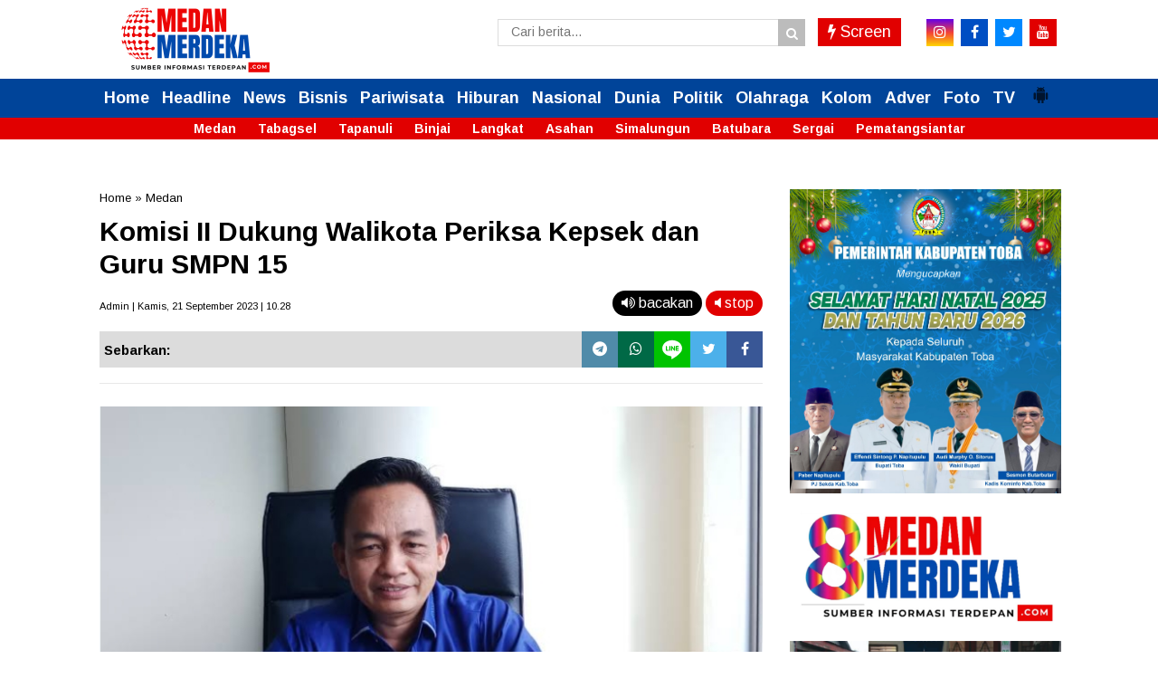

--- FILE ---
content_type: text/html; charset=utf-8
request_url: https://www.google.com/recaptcha/api2/aframe
body_size: 270
content:
<!DOCTYPE HTML><html><head><meta http-equiv="content-type" content="text/html; charset=UTF-8"></head><body><script nonce="LXz8DBjHgxcKHEb3Wh6Jjw">/** Anti-fraud and anti-abuse applications only. See google.com/recaptcha */ try{var clients={'sodar':'https://pagead2.googlesyndication.com/pagead/sodar?'};window.addEventListener("message",function(a){try{if(a.source===window.parent){var b=JSON.parse(a.data);var c=clients[b['id']];if(c){var d=document.createElement('img');d.src=c+b['params']+'&rc='+(localStorage.getItem("rc::a")?sessionStorage.getItem("rc::b"):"");window.document.body.appendChild(d);sessionStorage.setItem("rc::e",parseInt(sessionStorage.getItem("rc::e")||0)+1);localStorage.setItem("rc::h",'1768766531080');}}}catch(b){}});window.parent.postMessage("_grecaptcha_ready", "*");}catch(b){}</script></body></html>

--- FILE ---
content_type: text/javascript; charset=UTF-8
request_url: https://www.medanmerdeka.com/feeds/posts/default/-/Kolom?orderby=published&alt=json-in-script&callback=showrecentposts6
body_size: 220683
content:
// API callback
showrecentposts6({"version":"1.0","encoding":"UTF-8","feed":{"xmlns":"http://www.w3.org/2005/Atom","xmlns$openSearch":"http://a9.com/-/spec/opensearchrss/1.0/","xmlns$blogger":"http://schemas.google.com/blogger/2008","xmlns$georss":"http://www.georss.org/georss","xmlns$gd":"http://schemas.google.com/g/2005","xmlns$thr":"http://purl.org/syndication/thread/1.0","id":{"$t":"tag:blogger.com,1999:blog-1700260344750688057"},"updated":{"$t":"2026-01-18T20:53:10.821+07:00"},"category":[{"term":"Medan"},{"term":"News"},{"term":"Nasional"},{"term":"Daerah"},{"term":"Asahan"},{"term":"Headline"},{"term":"Langkat"},{"term":"Simalungun"},{"term":"Bupati Surya"},{"term":"Olahraga"},{"term":"Bobby Nasution"},{"term":"Bisnis"},{"term":"Sumut"},{"term":"Sumatera Utara"},{"term":"Pemilu 2024"},{"term":"Politik"},{"term":"Syah Afandin"},{"term":"PLN"},{"term":"DPRD Medan"},{"term":"Hiburan"},{"term":"Batubara"},{"term":"Kolom"},{"term":"Bupati Taufik Zainal Abidin Siregar"},{"term":"Pilkada 2024"},{"term":"Bupati Radiapoh Sinaga"},{"term":"Gubsu Bobby Nasution"},{"term":"PLN UID Sumut"},{"term":"Gubsu Edy Rahmayadi"},{"term":"Polres Asahan"},{"term":"Narkoba"},{"term":"Bupati Syah Afandin"},{"term":"Pengedar Sabu"},{"term":"UMKM"},{"term":"Presiden Jokowi"},{"term":"Bupati Anton Achmad Saragih"},{"term":"Danau Toba"},{"term":"Polres Batu Bara"},{"term":"Walikota Rico Waas"},{"term":"PKB"},{"term":"TNI"},{"term":"Syaiful Syafri"},{"term":"pendidikan"},{"term":"Metropolis"},{"term":"Polrestabes Medan"},{"term":"Indosat"},{"term":"Belawan"},{"term":"Kebakaran"},{"term":"HUT Kemerdekaan"},{"term":"Maling"},{"term":"Polres Sibolga"},{"term":"Dunia"},{"term":"Advertorial"},{"term":"Pemkab Toba"},{"term":"Humaniora"},{"term":"Pemkab Batu Bara"},{"term":"Tapanuli"},{"term":"Kahiyang Ayu"},{"term":"Banjir"},{"term":"Edy Rahmayadi"},{"term":"PDIP"},{"term":"Polda Sumut"},{"term":"AKBP Danu Agus Purnomo"},{"term":"Madina"},{"term":"Musa Rajekshah"},{"term":"Polres Tanjungbalai"},{"term":"Rahudman Harahap"},{"term":"kampus UPER"},{"term":"Ijeck"},{"term":"DPW PKB Sumut"},{"term":"Pilkada Batu Bara"},{"term":"Pilpres 2024"},{"term":"Wabup Taufik Zainal"},{"term":"Bansos"},{"term":"Tabagsel"},{"term":"Wabup Rianto"},{"term":"Bupati Ja'far Sukhairi"},{"term":"Universitas Pertamina"},{"term":"Pj Gubsu Hassanudin"},{"term":"JNE"},{"term":"Pertamina"},{"term":"Pengedar Narkoba"},{"term":"Hari Raya Idul Adha"},{"term":"Hewan Kurban"},{"term":"Bencana Alam Sumut"},{"term":"Bupati Zahir"},{"term":"Korupsi"},{"term":"Sibolga"},{"term":"Rumah Terbakar"},{"term":"Serdang Bedagai"},{"term":"Pemko Medan"},{"term":"Pj Gubsu Agus Fatoni"},{"term":"Paslon Darwis-Oky"},{"term":"Kades"},{"term":"Kolaborasi"},{"term":"Stunting"},{"term":"Pematangsiantar"},{"term":"Ramadhan"},{"term":"Gus Muhaimin"},{"term":"KPU Sumut"},{"term":"Listrik"},{"term":"Maling Motor"},{"term":"Bupati Poltak Sitorus"},{"term":"Curanmor"},{"term":"Perumda Tirtanadi"},{"term":"Polri"},{"term":"Bupati Baharuddin"},{"term":"Capres AMIN"},{"term":"PON XXI 2024"},{"term":"Pariwisata"},{"term":"BPJS Ketenagakerjaan"},{"term":"Polres Belawan"},{"term":"PIlgubsu 2024"},{"term":"Sutrisno Pangaribuan"},{"term":"Wong Chun Sen"},{"term":"PON XXI Aceh-Sumut"},{"term":"Choking Susilo Sakeh"},{"term":"Ilyas Sitorus"},{"term":"Jasa Raharja"},{"term":"Nelayan"},{"term":"Pelayanan Publik"},{"term":"TMMD 115"},{"term":"Baskami Ginting"},{"term":"Dana Desa"},{"term":"Kesehatan"},{"term":"Pembunuhan"},{"term":"IM3"},{"term":"KPK"},{"term":"Bank Sumut"},{"term":"Pencurian"},{"term":"Wabup Asahan Rianto"},{"term":"AKBP Rocky H Marpaung"},{"term":"DPRD Sumut"},{"term":"Longsor"},{"term":"Pilkada Taput"},{"term":"Menpora Dito Ariotedjo"},{"term":"Satgas TMMD"},{"term":"IOH"},{"term":"KPU Paluta"},{"term":"Pemprov Sumut"},{"term":"Gerebek Narkoba"},{"term":"Pelindo"},{"term":"Ramadhan 1444 Hijriah"},{"term":"Arus Pendek"},{"term":"Begal"},{"term":"FISIP UMSU"},{"term":"Safari Ramadhan"},{"term":"Viral"},{"term":"Danrem 023\/KS"},{"term":"BPJS Kesehatan"},{"term":"Ekspedisi"},{"term":"Lebaran"},{"term":"PDI Perjuangan"},{"term":"Pasar Murah"},{"term":"Penganiayaan"},{"term":"RCTI"},{"term":"Jamaluddin Pohan"},{"term":"Kapolres Sibolga"},{"term":"Letkol. Nav W.P.Pujo Wahono"},{"term":"NU"},{"term":"Pembunuhan Sadis"},{"term":"Polres Toba"},{"term":"BI"},{"term":"Bupati Toba Effendi Napitupulu"},{"term":"Kodim 0313 KPR"},{"term":"Polres Sergai"},{"term":"Sepakbola"},{"term":"Wagubsu Surya"},{"term":"Bupati Darma Wijaya"},{"term":"Capres Anies-Cak Imin"},{"term":"Geng Motor"},{"term":"Hujan Deras"},{"term":"Bencana Alam"},{"term":"Bupati Toba Poltak Sitorus"},{"term":"Headline News"},{"term":"Ibadah Haji"},{"term":"JMSI"},{"term":"Menpora Dito"},{"term":"Pilkada Medan"},{"term":"Sumut Darurat Bencana"},{"term":"TP PKK Asahan"},{"term":"Inovasi"},{"term":"Wabup Atika Azmi"},{"term":"Wisata"},{"term":"Bupati Simalungun Achmad Anton Saragih"},{"term":"Jalan Rusak"},{"term":"KPU Medan"},{"term":"Kombes Valentino Alfa Tatareda"},{"term":"Korem 023 KS"},{"term":"Partai Nasdem"},{"term":"Gotong Royong"},{"term":"Ketahanan Pangan"},{"term":"Mudik Lebaran"},{"term":"Nataru"},{"term":"OJK"},{"term":"Susanti Dewayani"},{"term":"UMSU"},{"term":"Anak Yatim"},{"term":"Bank Indonesia"},{"term":"Indosat Ooredoo Hutchison"},{"term":"JMSI Sumut"},{"term":"Kapolda Sumut"},{"term":"Kunker"},{"term":"BPJamsostek"},{"term":"BUMN"},{"term":"Investasi"},{"term":"KPU Batu Bara"},{"term":"Kecelakaan Maut"},{"term":"Ketua DPRD Medan Hasyim"},{"term":"Mahasiswa UPER"},{"term":"Pemuda Pancasila"},{"term":"Pjs Bupati Asahan Basarin Yunus Tanjung"},{"term":"Presiden Prabowo"},{"term":"Inflasi"},{"term":"Maulid Nabi Muhammad"},{"term":"PDAM Tirtanadi"},{"term":"Paslon Satika-Sarlandy"},{"term":"Pelabuhan Belawan"},{"term":"Curah Hujan Tinggi"},{"term":"DPR RI"},{"term":"Disabilitas"},{"term":"HUT Bhayangkara"},{"term":"Kamtibmas"},{"term":"PGN"},{"term":"Pelindo Regional 1 Belawan"},{"term":"Sengketa Lahan"},{"term":"TNI AU"},{"term":"Wabah PMK"},{"term":"#mm"},{"term":"ASN"},{"term":"Bawaslu Paluta"},{"term":"Bupati Asahan Taufik Zainal Abidin"},{"term":"Bupati Langkat Syah Afandin"},{"term":"Cak Imin"},{"term":"Irjen Panca Putra Simanjuntak"},{"term":"Jakarta"},{"term":"Pengedar Ganja"},{"term":"Rivan Purwantono"},{"term":"Sepak Bola"},{"term":"Wabup Asahan"},{"term":"Cegah Stunting"},{"term":"Infrastruktur"},{"term":"Irjen Agung Setya Imam Effendi"},{"term":"Kejati Sumut"},{"term":"Ketum JMSI Teguh Santosa"},{"term":"Polres Batubara"},{"term":"Relawan Wak Young"},{"term":"Silaturahmi"},{"term":"TP PKK"},{"term":"BNCT"},{"term":"Kurir Sabu"},{"term":"PTAR"},{"term":"Pemkot Medan"},{"term":"Pilkada Paluta"},{"term":"Pilkada Sibolga"},{"term":"Polres Madina"},{"term":"Pramuka"},{"term":"Sekda John Hardi Nasution"},{"term":"Sergai"},{"term":"AKBP Roman Smardhana Elhaj"},{"term":"Buka Puasa Bersama"},{"term":"Capres Cak Imin"},{"term":"Capres Prabowo-Gibran"},{"term":"Deliserdang"},{"term":"Donor Darah"},{"term":"Hutan Mangrove"},{"term":"Kendaraan Listrik"},{"term":"Medan Dikepung Banjir"},{"term":"Partai Demokrat"},{"term":"Pengguna Narkoba"},{"term":"Pj Bupati Langkat Faisal Hasrimy"},{"term":"Polres Mura"},{"term":"Sekda Amril"},{"term":"USU"},{"term":"AKBP Taryono Raharja"},{"term":"Bobby Nastuion"},{"term":"Calhaj"},{"term":"Hari Raya Idul Fitri"},{"term":"KDRT"},{"term":"Kecurangan Seleksi PPPK"},{"term":"Kurir Narkoba"},{"term":"Lingkungan"},{"term":"Tabrakan Maut"},{"term":"Wabup Madina Atika Azmi Utammi"},{"term":"CSR"},{"term":"Capres Muhaimin Iskandar"},{"term":"Ditpolairud Polda Sumut"},{"term":"HNSI Medan"},{"term":"Imigrasi Polonia"},{"term":"Infrastruktur Jalan"},{"term":"Kapolres Tapteng"},{"term":"Karang Taruna"},{"term":"Kominfo Sumut"},{"term":"Penipuan"},{"term":"Pertamina Sumbagut"},{"term":"Prajurit TNI"},{"term":"Teguh Santosa"},{"term":"Arifin Saleh Siregar"},{"term":"Curanmor Ditembak"},{"term":"Danlanud Harry Hadisoemantri"},{"term":"HPN 2023"},{"term":"Hasyim SE"},{"term":"Imigrasi"},{"term":"Inalum"},{"term":"Indosat Ooredoo Hutchison. IOH"},{"term":"Jurnalis"},{"term":"Kapolres Asahan"},{"term":"Kapolrestabes Medan"},{"term":"Kepling"},{"term":"Pertanian"},{"term":"Takjil Ramadhan"},{"term":"Banjir Sibolga"},{"term":"Bongkar Rumah"},{"term":"DPRD Asahan"},{"term":"DPRD Madina"},{"term":"OK Faizal Ditahan"},{"term":"PRSU ke-49"},{"term":"PSMS Medan"},{"term":"Pilkades"},{"term":"Polres Pelabuhan Belawan"},{"term":"TNI AL"},{"term":"UPER"},{"term":"Wagubsu Musa Rajekshah"},{"term":"Wali Kota Sibolga"},{"term":"Aulia Rachman"},{"term":"Batu Bara"},{"term":"Bupati Madina Ja'far Sukhairi"},{"term":"HUT Kemerdekaan RI ke 80"},{"term":"Hari Sumpah Pemuda"},{"term":"IKN"},{"term":"Ketua TP PKK Simalungun Darmawati"},{"term":"Masjid Agung Nur Ala Nur"},{"term":"PMI Ilegal"},{"term":"PWI Madina"},{"term":"Paluta"},{"term":"Panti Asuhan"},{"term":"Parapat"},{"term":"Partai Golkar"},{"term":"Paslon Bobby-Surya"},{"term":"Pelindo Multi Terminal"},{"term":"Penemuan Mayat"},{"term":"Perkebunan Sawit"},{"term":"Pileg 2024"},{"term":"Rakorpem"},{"term":"Residivis"},{"term":"Sekda Asahan John Hardi Nasution"},{"term":"Wali Kota  Sibolga"},{"term":"Yan Wely Wiguna"},{"term":"Zahir Tersangka"},{"term":"Atlet"},{"term":"Bandar Sabu"},{"term":"DPC HNSI Medan"},{"term":"DPRD Sergai"},{"term":"F1 Powerboat"},{"term":"Hanyut"},{"term":"Hardi Mulyono"},{"term":"Hari Pahlawan"},{"term":"Koperasi Merah Putih"},{"term":"Maling Ditembak"},{"term":"Muhammadiyah"},{"term":"PAD"},{"term":"PT Inalum"},{"term":"Pangdam V\/Brawijaya"},{"term":"Perkebunan"},{"term":"Sinergitas"},{"term":"Srikandi PLN"},{"term":"Wali Kota Sibolga Jamaluddin Pohan"},{"term":"BBM Bersubsidi"},{"term":"Bhabinkamtibmas"},{"term":"Bulan Ramadhan"},{"term":"Bupati Dolly Pasaribu"},{"term":"DPC PDIP Medan"},{"term":"DPD Golkar Sumut"},{"term":"Hari Kesaktian Pancasila"},{"term":"Hasyim"},{"term":"Kapolri Jenderal Listyo Sigit Prabowo"},{"term":"Keuangan"},{"term":"Komplotan Maling"},{"term":"Kriminalisasi Narkoba"},{"term":"LBH Medan"},{"term":"Muhaimin Iskandar"},{"term":"Nelayan Belawan"},{"term":"PJ Bupati Faisal Hasrimy"},{"term":"PKD"},{"term":"PLN Mobile"},{"term":"PN Medan"},{"term":"Partai Gerindra"},{"term":"Partai Perindo"},{"term":"Pelajar"},{"term":"Pj Gubsu Hasanudin"},{"term":"Polres Simalungun"},{"term":"Pondok Pesantren"},{"term":"Siantar"},{"term":"Tewas"},{"term":"Wartawan"},{"term":"Beasiswa"},{"term":"Bupati Asahan Taufik Zainal Abidin Siregar"},{"term":"Bupati Madina Saipullah Nasution"},{"term":"Forkopimda Asahan"},{"term":"Masjid"},{"term":"Mayjen TNI Achmad Daniel Chardin"},{"term":"Pangdam 1 BB"},{"term":"Pjs Bupati Zonny Waldi"},{"term":"Polres Tapteng"},{"term":"Semarak Kemerdekaan"},{"term":"Sidang Paripurna"},{"term":"Sunarji Harahap"},{"term":"Tri"},{"term":"AKBP Yon Edi Winara"},{"term":"Antonius Tumanggor"},{"term":"BBM"},{"term":"BPJS Ketenagakerjaan Langsa"},{"term":"BPK RI"},{"term":"Banjir Bandang"},{"term":"Bencana Longsor"},{"term":"CCTV"},{"term":"DPW Perindo Sumut"},{"term":"Debat Kandidat"},{"term":"GM PLN UID Sumut"},{"term":"Kapolres Batubara"},{"term":"Kejari Batu Bara"},{"term":"Komunitas"},{"term":"Kurir Ganja"},{"term":"Listrik Andal"},{"term":"Makanan Bergizi Gratis"},{"term":"Sertijab"},{"term":"Tawuran"},{"term":"UKW"},{"term":"Ayam Kinantan"},{"term":"Bedah Rumah"},{"term":"Berantas Narkoba"},{"term":"Budaya"},{"term":"Bupati Jafar Sukhairi"},{"term":"COVID-19"},{"term":"DPC PDIP Sibolga"},{"term":"Ditnarkoba Polda Sumut"},{"term":"Energi"},{"term":"Gantung Diri"},{"term":"Gempa Bumi"},{"term":"Hari Pelanggan Nasional"},{"term":"Hj Titiek Sugiharti Surya"},{"term":"Kapolres Musi Rawas"},{"term":"Kasus Rahmadi"},{"term":"Ketua TP PKK Asahan Yusnila Indriati"},{"term":"Konten Kreator"},{"term":"MBG"},{"term":"PWI Sumut"},{"term":"Pelayanan Kesehatan"},{"term":"Polres Tapsel"},{"term":"Tambang Emas Martabe"},{"term":"Tapsel"},{"term":"Wali Kota Susanti Dewiyani"},{"term":"Anak Dibawah Umur"},{"term":"Beasiswa BPJS Ketenagakerjaan"},{"term":"Bencana Alam Sumatera"},{"term":"Bupati Toba Efendi Sintong Napitupulu"},{"term":"DPRD Toba"},{"term":"DPW Partai Nasdem Sumut"},{"term":"Derah"},{"term":"Dimas Triadji"},{"term":"Event F1 Powerboat (F1H20)"},{"term":"Foto"},{"term":"Fraksi PKS"},{"term":"HUT bhayangkafra ke-79"},{"term":"Haji"},{"term":"Hardiknas"},{"term":"Jokowi"},{"term":"Judi Online"},{"term":"Kapolda Sumut Irjen Pol Whisnu Hermawan Februanto"},{"term":"Kapolres Tanjungbalai"},{"term":"Kecelakaan"},{"term":"Lahan Sengketa"},{"term":"Letkol. Nav. W.P.Pujo Wahono"},{"term":"Logistik"},{"term":"Mahasiswa"},{"term":"Medsos"},{"term":"Mendagri"},{"term":"Musik"},{"term":"Oknum Polisi"},{"term":"PT SMGP"},{"term":"Pembangunan"},{"term":"Pencabulan Anak"},{"term":"Penyelundupan Narkoba"},{"term":"Polres Tanjubalai"},{"term":"Pungli"},{"term":"Rudi Zulham Hasibuan"},{"term":"Salat Idul Fitri"},{"term":"Tewas Mendadak"},{"term":"Wabup Zonny Waldi"},{"term":"Wagubsu"},{"term":"BBM Ilegal"},{"term":"Bakti Sosial"},{"term":"Begal Sadis"},{"term":"Bhayangkara"},{"term":"DPO"},{"term":"DPRD Batu Bara"},{"term":"Danlanud HAD"},{"term":"Danrem 23\/KS"},{"term":"Dewan Pers"},{"term":"HUT Kota Medan"},{"term":"Hari Buruh"},{"term":"Harkitnas"},{"term":"Imigrasi Belawan"},{"term":"Imigrasi Sibolga"},{"term":"KPU Asahan"},{"term":"Kampus"},{"term":"Kampus UMSU"},{"term":"Kapolres Siantar"},{"term":"Kemenpora"},{"term":"Ketua DPW PKB Sumut Ja'far Sukhairi"},{"term":"Ketua TP PKK Langkat"},{"term":"Korban Kebakaran"},{"term":"Lanud HAD"},{"term":"Mendagri Tito Karnavian"},{"term":"PJ Bupati Batu Bara Heri Wahyudi"},{"term":"PPS Belawan"},{"term":"PTPN IV"},{"term":"Pasaman Barat"},{"term":"Pelantikan Pejabat"},{"term":"Pelecehan Seksual"},{"term":"Pemkab Madina"},{"term":"Petani"},{"term":"Pilgubsu"},{"term":"Pilkada Toba"},{"term":"Polres Nisel"},{"term":"Polres Oku"},{"term":"Premanisme"},{"term":"Residivis Narkoba"},{"term":"Santri"},{"term":"Sosialisasi"},{"term":"TNI AD"},{"term":"TPPO"},{"term":"Toba"},{"term":"Undercover Buy"},{"term":"Wabup Tiorita br Surbakti"},{"term":"Walikota Siantar"},{"term":"Wapres Ma'ruf Amin"},{"term":"Zakaria Rambe"},{"term":"AKBP Ahmad Yusuf  Afandi"},{"term":"Alquran"},{"term":"Apel Gabungan"},{"term":"BRI"},{"term":"Baznas"},{"term":"DPD JMSI Sumut"},{"term":"Danil Fahmi"},{"term":"Dekranasda"},{"term":"Dinas PUTR Batu Bara"},{"term":"Gempa Cianjur"},{"term":"Halalbihalal"},{"term":"Hari Anak Nasional"},{"term":"Jamaah Haji"},{"term":"KBPP Polri Sumut"},{"term":"Karhutla"},{"term":"Karo"},{"term":"Kodam I BB"},{"term":"Kodam I\/BB"},{"term":"Koperasi"},{"term":"Masjid Agung Achmad Bakrie"},{"term":"Naik Pangkat"},{"term":"OJK Sumut"},{"term":"PN Tanjungbalai"},{"term":"PON 2024"},{"term":"Palestina"},{"term":"Pasokan Listrik"},{"term":"Pembangunan Jalan"},{"term":"Polsek Simpang Empat"},{"term":"Rapidin Simbolon"},{"term":"Seleksi PPPK"},{"term":"Sumatera"},{"term":"Toba Pulp Lestari (TPL)"},{"term":"UINSU"},{"term":"Aceh"},{"term":"Asrama Haji Medan"},{"term":"BPJS"},{"term":"Balita"},{"term":"Bandar Narkoba"},{"term":"Bentrokan Belawan"},{"term":"Bimtek"},{"term":"Farianda Putra Sinik"},{"term":"Gerebek Judi"},{"term":"Indonesia Emas"},{"term":"Jasa  Raharja"},{"term":"KPU"},{"term":"KPW BI Sibolga"},{"term":"Kapolri"},{"term":"Kisaran"},{"term":"Kodim 0208 AS"},{"term":"Kodrat Shah"},{"term":"Komisi III DPRD Medan"},{"term":"Lansia"},{"term":"Literasi"},{"term":"Literasi Keuangan"},{"term":"Logistik Pemilu"},{"term":"Nikson Nababan"},{"term":"Ombudsman"},{"term":"Ombudsman RI"},{"term":"PKS"},{"term":"Pawai Takbiran"},{"term":"Pelindo 1 Belawan"},{"term":"Pemilu 2014"},{"term":"Pemusnahan Narkoba"},{"term":"Perampokan"},{"term":"Perbaungan"},{"term":"Pilkada Tapsel"},{"term":"Pj Sekda Asahan Zainal Arifin"},{"term":"Ramadhan 1444 H"},{"term":"Ramadhan 2024"},{"term":"Satpol PP"},{"term":"Sidak"},{"term":"Stadion Utama Sumut"},{"term":"Takjil"},{"term":"Tenggelam"},{"term":"Tersangka Narkoba"},{"term":"Tewas Tenggelam"},{"term":"AKBP Imam Zamroni"},{"term":"AKBP Oxy Yudha Pratesta"},{"term":"Air Bersih"},{"term":"Andar Amin Harahap"},{"term":"Bantuan"},{"term":"Bantuan Bencana Alam"},{"term":"Brigadir J"},{"term":"Bunuh Diri"},{"term":"Capres Anies Baswedan"},{"term":"DPD HNSI Sumut"},{"term":"Demo DPR"},{"term":"GTV"},{"term":"Helmi Syam Damanik"},{"term":"Israel"},{"term":"KPPU"},{"term":"Kabir Bedi"},{"term":"Kejari Paluta"},{"term":"Kereta Api"},{"term":"Kuliner"},{"term":"MPW PP Sumut"},{"term":"Melayu"},{"term":"Nataru 2024"},{"term":"Nawal Lubis"},{"term":"PLN UP3 Binjai"},{"term":"PLN UP3 Sibolga"},{"term":"PMI"},{"term":"PPPK"},{"term":"PWI"},{"term":"Pangdam Brawijaya"},{"term":"Pedagang"},{"term":"Pelindo Regional 1"},{"term":"Pencuri"},{"term":"Penghargaan"},{"term":"Posyandu"},{"term":"QRIS"},{"term":"Ranperda"},{"term":"Residivis Curanmor"},{"term":"Robi Barus"},{"term":"Sampah"},{"term":"Sekdaprovsu"},{"term":"Wabup Taufik Zainal Abidin"},{"term":"#medanmerdeka"},{"term":"Apeksi"},{"term":"BI Sibolga"},{"term":"BMKG"},{"term":"Bacaleg Ainul Rahman Tarigan"},{"term":"Bacaleg PKB"},{"term":"Banjir Madina"},{"term":"Bank Muamalat"},{"term":"Bantuan Bencana"},{"term":"Bawaslu Sumut"},{"term":"Bupati Madina"},{"term":"Cabul"},{"term":"Capres Cak Imin-Prabowo"},{"term":"Cegah Narkoba"},{"term":"Cemburu"},{"term":"DPRD Batubara"},{"term":"DPRD Simalungun"},{"term":"Demo Mahasiswa"},{"term":"Ditresnarkoba Polda Sumut"},{"term":"Edukasi"},{"term":"Ekonomi Syariah"},{"term":"Gempa Taput"},{"term":"Gizi Buruk"},{"term":"Guru Honorer"},{"term":"HNSI Sumut"},{"term":"Hari Guru Nasional"},{"term":"Hendra DS"},{"term":"Hiburan Malam"},{"term":"Hoaks"},{"term":"Ijek"},{"term":"Investor"},{"term":"Irjen Sambo"},{"term":"Jalan Santai"},{"term":"KEK Sei Mangkei"},{"term":"KKN"},{"term":"KLHK"},{"term":"KPU Deliserdang"},{"term":"Karang Taruna Belawan"},{"term":"Kelompok Tani"},{"term":"Ketua DPRD Langkat Sribana PA"},{"term":"Lailatul Badri"},{"term":"MTQ"},{"term":"Marharoan Bolon"},{"term":"May Day"},{"term":"Mayjen Farid Makruf"},{"term":"Natal 2023"},{"term":"Netralitas ASN"},{"term":"OTK"},{"term":"PJS"},{"term":"PLN Sumut"},{"term":"PSSI"},{"term":"Pengedar Ekstasi"},{"term":"Penyelundupan Sabu"},{"term":"Perbankan"},{"term":"Pertamina Patra Niaga Regional Sumbagut"},{"term":"Pilkada Medan 2024"},{"term":"Pilkada Sergai"},{"term":"Pilkada Taput Memanas"},{"term":"Samosir"},{"term":"Seleksi CASN Guru Honorer"},{"term":"Suami Bunuh Istri"},{"term":"Swasembada Pangan"},{"term":"Tambang Ilegal"},{"term":"Tapteng"},{"term":"Tenaga Kerja"},{"term":"Tenis Meja"},{"term":"Turnamen Bola Voli"},{"term":"AHY"},{"term":"AKBP Jose DC Fernandes"},{"term":"AKBP Taufik Hidayat Thayeb"},{"term":"Ahli Waris"},{"term":"Al Washliyah"},{"term":"Aquabike Jetski Championsip 2023"},{"term":"Aset"},{"term":"Asusila"},{"term":"Atlet Karate"},{"term":"BLT"},{"term":"BNPB"},{"term":"BPS"},{"term":"Banjir Langkat"},{"term":"Bank Sampah"},{"term":"Baznas Asahan"},{"term":"Bendera Merah Putih"},{"term":"Binsis"},{"term":"Capres 2024"},{"term":"Capres Ganjar-Mahfud MD"},{"term":"Capres Gus Muhaimin"},{"term":"Coklit"},{"term":"DPRD Langkat"},{"term":"DPRD Sibolga"},{"term":"Danrem 023 KS Kolonel Lukman Hakim"},{"term":"Desa Pantai Labu Pekan"},{"term":"Digital"},{"term":"Ekspor"},{"term":"Film"},{"term":"Gas Beracun"},{"term":"Gerindra"},{"term":"Guru"},{"term":"HGU"},{"term":"Ibadah Haji 2023"},{"term":"Ibadah Haji 2025"},{"term":"Jalan Tol"},{"term":"Jazilul Fawaid"},{"term":"KNPI"},{"term":"KPU Sibolga"},{"term":"Kadis Kominfo Sumut"},{"term":"Kampus UNA"},{"term":"Kanwil DJP Sumut"},{"term":"Kecelakaan Kerja"},{"term":"Kejari Belawan"},{"term":"Kejari Simalungun"},{"term":"Kemenag Sumut"},{"term":"Ketua DPRD Sumut Baskami Ginting"},{"term":"Ketua PWI Sumut Farianda Putra Sinik"},{"term":"Kolonel Dody Triwinarto"},{"term":"Kombes Hadi Wahyudi"},{"term":"Kombes Jean Calvijn Simanjuntak"},{"term":"Komisi VIII DPR RI"},{"term":"MPW PP Sumut Kodrat Shah"},{"term":"Manipulasi"},{"term":"Mudik Gratis"},{"term":"OPD"},{"term":"PB IMSU"},{"term":"PSMS"},{"term":"Paslon Edy-Hasan Basri"},{"term":"Pelayanan"},{"term":"Pengajian Akbar"},{"term":"Penggelapan Motor"},{"term":"Perayaan Natal"},{"term":"Perempuan"},{"term":"Pesantren"},{"term":"Pj Bupati Heri Wahyudi"},{"term":"Polres Bireuen"},{"term":"Polsek Sunggal"},{"term":"Rekor Muri"},{"term":"Salomo Pardede"},{"term":"Satwa Dilindungi"},{"term":"TP PKK Madina"},{"term":"Wabup Asahan Taufik Zainal"},{"term":"Wabup Simalungun Zonny Waldi"},{"term":"golkar"},{"term":"17 Agustus"},{"term":"AKBP Jenda Kita Sitepu"},{"term":"Anis Baswedan"},{"term":"Arus Mudik Lebaran"},{"term":"BRI Kisaran"},{"term":"Banjir Kepung Medan"},{"term":"Bawaslu"},{"term":"Bawaslu Batu Bara"},{"term":"Begal Ditembak"},{"term":"Belawan Memanas"},{"term":"Berantas Judi"},{"term":"Bola Voli"},{"term":"Bulan K3"},{"term":"Bupati Asahan"},{"term":"Cagubsu Bobby Nasution"},{"term":"Car Free Day"},{"term":"Cipayung Plus"},{"term":"Cuaca Ekstrim"},{"term":"DPD Partai Nasdem"},{"term":"Dalanud HAD"},{"term":"Damkar"},{"term":"Dana Bos"},{"term":"Desa Tabuyung"},{"term":"Dinkes Batu Bara"},{"term":"Fraksi PKB"},{"term":"Gereja"},{"term":"HUT RI ke-78"},{"term":"HUT TNI"},{"term":"Harga BBM Naik"},{"term":"Hari Lahir Pancasila"},{"term":"Ijtima Ulama"},{"term":"JKN"},{"term":"Jalan Rabat Beton"},{"term":"Jaringan Narkoba"},{"term":"Judi"},{"term":"KIP Sumut"},{"term":"KONI Sergai"},{"term":"Kapolres Belawan Dinonaktifkan"},{"term":"Kejari Medan"},{"term":"Kekerasan Seksual"},{"term":"Ketua DPRD Medan Wong Chun Sen"},{"term":"Ketua DPRD Sumut"},{"term":"Ketua TP PKK Asahan"},{"term":"Ketua TP PKK Simalungun"},{"term":"Ketum PJS Mahmud Marhaba"},{"term":"Kominfo Asahan"},{"term":"Konflik Yayasan"},{"term":"Kormi Sumut"},{"term":"Lapangan Merdeka"},{"term":"Logistik Pilkada"},{"term":"Mafia Tanah"},{"term":"Makanan Bergizi"},{"term":"Maling Motor Ditembak"},{"term":"Manasik Haji"},{"term":"Nasdem"},{"term":"Nataru 2025"},{"term":"OK Faizal"},{"term":"Opini WTP"},{"term":"PBB"},{"term":"PJ Paluta Patuan Rahmad Syukur"},{"term":"PKB Sumut"},{"term":"PKK"},{"term":"PKL"},{"term":"PSBD Asahan"},{"term":"Pajak Kendaraan"},{"term":"Pantas Lumbang Tobing"},{"term":"Paskibraka"},{"term":"Paspor"},{"term":"Patroli Laut"},{"term":"Pelabuhan"},{"term":"Pelabuhan Sibolga"},{"term":"Pemilu Damai"},{"term":"Pemkot Sibolga"},{"term":"Pencabulan"},{"term":"Penganiayaan Anak"},{"term":"Penghafal Alquran"},{"term":"Pewarta"},{"term":"Polisi Tembak Polisi"},{"term":"Polres Pasaman Barat"},{"term":"Polsek Limapuluh"},{"term":"Pos Lantas Limapuluh"},{"term":"Prabowo"},{"term":"RS Adam Malik"},{"term":"Rakor"},{"term":"Revitalisasi"},{"term":"Rico Waas"},{"term":"SDM"},{"term":"SPBU"},{"term":"SPS Sumut"},{"term":"Satpolairud Polres Tanjungbalai"},{"term":"Sawit"},{"term":"Sekda Langkat H.Amril"},{"term":"Sidimpuan Dikepung Banjir"},{"term":"Smart City"},{"term":"Taufik Zainal Abidin"},{"term":"Teknologi"},{"term":"Tes Urin"},{"term":"Tim SAR"},{"term":"Transisi Energi"},{"term":"Wabuup Taufik Zainal"},{"term":"Wali Kota Medan"},{"term":"Zahir DPO"},{"term":"mutasi"},{"term":"AKP Fery Kusnadi"},{"term":"Abdul Rahman"},{"term":"Abrasi"},{"term":"Aceh Tamiang"},{"term":"Angin Kencang"},{"term":"Arema FC Vs Persebaya"},{"term":"Arus Balik"},{"term":"Asrama Haji"},{"term":"BI Sumut"},{"term":"Baharuddin Siagian"},{"term":"Bahlil Lahadalia"},{"term":"Bahorok"},{"term":"Bandara KNIA"},{"term":"Bandara Kualanmu"},{"term":"Banjir Tapsel"},{"term":"Belanja Daerah"},{"term":"Bukit Lawang"},{"term":"Bulog"},{"term":"Bumdes"},{"term":"Bupati Madina Saipullah"},{"term":"Bus Listrik"},{"term":"Capres"},{"term":"Capres Prabowo"},{"term":"DPRD Siantar"},{"term":"Dana Hibah"},{"term":"Danau Toba Rally 2022"},{"term":"Dapur MBG"},{"term":"Debat Publik Pilkada Batu Bara"},{"term":"Dedi Iskandar Batubara"},{"term":"Depresi"},{"term":"Destinasi Wisata"},{"term":"Dirut PLN Darmawan Prasodjo"},{"term":"Disdik Batu Bara"},{"term":"Drainase"},{"term":"Driver Ojol"},{"term":"El Adrian Shah"},{"term":"Era Digital"},{"term":"Erick Thohir"},{"term":"F1 Power Boat World Champions Ship 2023"},{"term":"Fashion"},{"term":"Fraksi Golkar"},{"term":"Fraksi PKS DPRD Medan"},{"term":"Galian C Ilegal"},{"term":"Gas"},{"term":"Gubsu Bobb Nasution"},{"term":"HNSI"},{"term":"HNSI Belawan"},{"term":"Hari Kesehatan Nasional"},{"term":"Hari Raya Idul Adha 1441 H"},{"term":"IMB"},{"term":"IRT"},{"term":"Inspektorat"},{"term":"Israk Mikraj 1444 H"},{"term":"Izin PBG"},{"term":"JNE Medan"},{"term":"JR Saragih"},{"term":"Jumat Berkah"},{"term":"KASAD"},{"term":"KONI Asahan"},{"term":"KPU Tanjungbalai"},{"term":"Kampus UNPAB"},{"term":"Kapolres Belawan"},{"term":"Kecelakaan Tunggal"},{"term":"Kejari Toba"},{"term":"Kemenag"},{"term":"Kendaraan Dinas"},{"term":"Kenneth Trevi"},{"term":"Kepsek"},{"term":"Kerjasama"},{"term":"Ketua DPRD Mddan Wong Chun Sen"},{"term":"Ketua TP PKK Asahan Titiek Sugiharti"},{"term":"Ketum PKB Muhaimin Iskandar"},{"term":"Khitanan Massal"},{"term":"Kominfo Simalungun"},{"term":"Komisi II DPR RI"},{"term":"Komisi III DPR RI"},{"term":"Korem 023\/KS"},{"term":"Ladang Ganja"},{"term":"Limbah B3"},{"term":"Listrik Masuk Desa"},{"term":"Mal Pelayanan Publik"},{"term":"Menpora"},{"term":"Menpora Dito Aritedjo"},{"term":"Mentan Amran Sulaiman"},{"term":"Minyak Goreng"},{"term":"Motivasi"},{"term":"Narkotika"},{"term":"Natal"},{"term":"Nobar"},{"term":"Oegroseno"},{"term":"Olimpiade Paris 2024"},{"term":"PKNU Sumut"},{"term":"PLN UP3 Padangsidimpuan"},{"term":"PT Pindad"},{"term":"Pangdam 1\/BB"},{"term":"Partai Hanura"},{"term":"Paslon Zahir-Aslam Yudha"},{"term":"Paul Mei Anton Simanjuntak"},{"term":"Peduli Bencana"},{"term":"Pelanggan"},{"term":"Pemerasan"},{"term":"Pemkot Siantar"},{"term":"Penembakan Brigadir J"},{"term":"Penerbangan"},{"term":"Penyanyi Cilik"},{"term":"Perguruan Tinggi"},{"term":"Pertandingan Persahabatan"},{"term":"Plt Bupati Langkat"},{"term":"Polres Labuhanbatu"},{"term":"Polres Taput"},{"term":"Pujakesuma"},{"term":"Puting Beliug"},{"term":"Rakornis TP PKK Asahan"},{"term":"Rianto Aghly"},{"term":"Robby Effendi"},{"term":"SPKLU"},{"term":"Sakit Hati"},{"term":"Samsul Bahri"},{"term":"Sandiaga Uno"},{"term":"Santunan"},{"term":"Sekda Langkat Amril"},{"term":"Sidak Pasar"},{"term":"Sorik Merapi"},{"term":"Tahun Baru Islam"},{"term":"Taput"},{"term":"Teror"},{"term":"UHC"},{"term":"WNA"},{"term":"Wabup Langkat Tiorita br Surbakti"},{"term":"Wali Kota Siantar"},{"term":"Walikota Medan Rico Waas"},{"term":"Wisatawan"},{"term":"patroli Skala Besar"},{"term":"#IkutBobbyNasution"},{"term":"#Relawan Bobby Nasution"},{"term":"AKBP Doly Nainggolan"},{"term":"Aquabike 2025"},{"term":"BBM Solar"},{"term":"BKKBN"},{"term":"Banjir Bandang Hantam Humbahas"},{"term":"Bantu Korban Kebakaran"},{"term":"Begal Sadis Ditembak"},{"term":"Bentrokan OKP"},{"term":"Brigjen Mardiaz"},{"term":"Cabor Ski Air"},{"term":"Cagar Budaya"},{"term":"DBH"},{"term":"DItembak OTK"},{"term":"Daun Ganja"},{"term":"Demo"},{"term":"Dharma Wanita Persatuan"},{"term":"Dirut Bank Sumut Babay Parid Wazdi"},{"term":"Efisiensi Anggaran"},{"term":"F1 Powerboat 2024"},{"term":"FGD"},{"term":"Festival Seni Qasidah"},{"term":"Gerakan Pangan Murah"},{"term":"Hakordia"},{"term":"Hari Santri"},{"term":"IPK"},{"term":"IWO Batu Bara"},{"term":"Ibadah Haji 2024"},{"term":"Idrus Djunaidi"},{"term":"Irigasi"},{"term":"Irjen Pol Panca Simanjuntak"},{"term":"Islam"},{"term":"Jaminan Sosial"},{"term":"KPPU Wilayah I"},{"term":"KPU Tapteng"},{"term":"KPU Toba"},{"term":"KTT Asean"},{"term":"Kades  Samsul Bahri"},{"term":"Kampus UDA"},{"term":"Kanwil Kemenkumham Sumut"},{"term":"Kapal Nelayan Tenggelam"},{"term":"Kapolres Simalungun"},{"term":"Kebocoran Gas"},{"term":"Kebun Teh"},{"term":"Kecerdasan Buatan"},{"term":"Kejari Madina"},{"term":"Kejuaraan Karate"},{"term":"Kejuaraan Menembak"},{"term":"Kemenkes"},{"term":"Kemenparekraf"},{"term":"Kominfo Medan"},{"term":"Komisi I DPRD Medan"},{"term":"Komisi IV DPRD Medan"},{"term":"Kompol DK"},{"term":"Kompol Teuku Fathir Mustafa"},{"term":"Korban Hanyut"},{"term":"Kurir"},{"term":"Lanud Soewondo"},{"term":"Listrik Padam"},{"term":"Luhut Binsar Panjaitan"},{"term":"Malam Pergantian Tahun"},{"term":"Maling Handphone"},{"term":"Maya Zahir"},{"term":"Menteri PKP"},{"term":"Merdeka Belajar"},{"term":"Minang"},{"term":"MoU"},{"term":"Muhaimin"},{"term":"Normalisasi Sungai Deli"},{"term":"OK Arya Zulkarnain"},{"term":"Olahaga"},{"term":"Operasi Mantap Brata"},{"term":"Operasi Pasar"},{"term":"Operasi Zebra 2023"},{"term":"PIlkada Tapteng"},{"term":"PLN UID Sumatera Utara"},{"term":"PPS"},{"term":"PT KAI"},{"term":"PT Socfindo"},{"term":"PTPN I"},{"term":"Pahlawan Nasional"},{"term":"Panen Padi"},{"term":"Pangan Murah"},{"term":"Partisipasi Pemilih"},{"term":"Paslon Rico Waas-Zakiyudin"},{"term":"Paul Simanjuntak"},{"term":"Pawai Obor"},{"term":"Pelabuhan Kuala Tanjung"},{"term":"Pelantikan Kepala Daerah"},{"term":"Pemungutan Suara Ulang"},{"term":"Penanganan Banjir"},{"term":"Penanggulangan Bencana"},{"term":"Pencak Silat"},{"term":"Penggelapan"},{"term":"Perairan Asahan"},{"term":"Perbaikan Jalan"},{"term":"Perpustakaan"},{"term":"Pesparawi"},{"term":"Peternak"},{"term":"Peternakan"},{"term":"Pilkada"},{"term":"Pilkada Damai"},{"term":"Pilkada Sumut 2024"},{"term":"Pj Bupati Batu Bara Heri Wahyudi Marpaung"},{"term":"Pj Bupati Batu Bara Nizhamul"},{"term":"Plt Wali Kota Medan Aulia Rachman"},{"term":"Polisi Gadungan"},{"term":"Polsek Kota Kisaran"},{"term":"Proyek Jalan"},{"term":"Puluhan Warga Keracunan Gas"},{"term":"Puskesmas"},{"term":"RS Prima Husada Cipta Medan"},{"term":"Rizky Yunanda Sitepu"},{"term":"Sabu-sabu"},{"term":"Sekda Asahan Zainal Arifin Sinaga"},{"term":"Sekdaprovsu Togap Simangunsong"},{"term":"Setukpa Lemdiklat Polri"},{"term":"Siber"},{"term":"Stok BBM"},{"term":"Stok Pangan"},{"term":"Sunat Massal"},{"term":"TGB"},{"term":"TPS"},{"term":"Taekwondo"},{"term":"Tanah Ulayat"},{"term":"Tanam Pohon"},{"term":"Tewas Ditabrak Kereta Api"},{"term":"Tips"},{"term":"Transportasi"},{"term":"UKM"},{"term":"Unimed"},{"term":"Walikota Bobby Nasution"},{"term":"Wesly Silalahi"},{"term":"energi Terbarukan"},{"term":"sungai Asahan"},{"term":"1 Muharram"},{"term":"AKBP Afdhal Junaidi"},{"term":"AKBP Josua Tampubolon"},{"term":"ASN PPPK"},{"term":"Adhyaksa"},{"term":"Agus Andrianto"},{"term":"Aminduk"},{"term":"Anak Bunuh Ibu Kandung"},{"term":"Apdesi"},{"term":"Aplikasi"},{"term":"Artis"},{"term":"Asean"},{"term":"Atlet Taekwondo"},{"term":"BMKG Sumut"},{"term":"BNCT Belawan"},{"term":"BNN Sumut"},{"term":"BPBD Sumut"},{"term":"BPJS Kesehatan Sibolga"},{"term":"BPJamsostek Langsa"},{"term":"Babinsa"},{"term":"Bah Butong"},{"term":"Bandrek Joeli"},{"term":"Banjir Rob"},{"term":"Bantuan Pangan"},{"term":"Bappenas"},{"term":"Basarnas"},{"term":"Bea Cukai Aceh"},{"term":"Brimob Polda Sumut"},{"term":"Bupati Saifullah Nasution"},{"term":"Bupati Taufik Zainal Abidin"},{"term":"Calhaj Asahan"},{"term":"Calhaj Madina"},{"term":"Capres Ganjar Pranowo"},{"term":"DPD Golkar Sibolga"},{"term":"DPD PDIP Sumut"},{"term":"DPD Partai Golkar Sumut"},{"term":"DPW Nasdem Sumut"},{"term":"Danau Toba Rally 2023"},{"term":"Darma Wijaya"},{"term":"Datok Sri H. Syamsul Arifin"},{"term":"Desa"},{"term":"Desa Wisata"},{"term":"Dewan Pakar DPW Nasdem Sumut"},{"term":"Difabel"},{"term":"Dinas Sosial"},{"term":"Dispora Sumut"},{"term":"Ditpolairud Poldasu"},{"term":"Doa Bersama"},{"term":"Ekbis"},{"term":"Embarkasih Medan"},{"term":"Esron Sinaga"},{"term":"F1 Power Boat Danau Toba 2025"},{"term":"Fawer Full Fander Sihite"},{"term":"Forkopimda"},{"term":"Forum Wartawan"},{"term":"Fraksi Gerindra"},{"term":"Fun Bike"},{"term":"Gaza"},{"term":"Geger"},{"term":"Gejolak Sosial"},{"term":"Gemar Makan Ikan"},{"term":"Generasi Z"},{"term":"Gibran Rakkabuming"},{"term":"Gowes"},{"term":"Gubsu"},{"term":"HNSI Kota Medan"},{"term":"Hamdani Syahputra"},{"term":"Harimau Sumatera"},{"term":"IMI Sumut"},{"term":"IOH Region Sumatera"},{"term":"IVA Test"},{"term":"Irjen Pol Agung Setya Imam Efendi"},{"term":"Jasa Logistik"},{"term":"KASAD Dudung Abdurachman"},{"term":"KIP"},{"term":"KKP"},{"term":"KORMI Medan"},{"term":"KPU RI"},{"term":"KUA PPAS APBD 2025"},{"term":"Kabid Humas Polda Sumut"},{"term":"Kampus USU"},{"term":"Kapolda Sumut  Irjen Pol Agung Setya"},{"term":"Kapolres Sergai"},{"term":"Kaum Dhuafa"},{"term":"Kawanan Maling"},{"term":"Kecelakaan Lalulintas"},{"term":"Kejari Sibolga"},{"term":"Kejatisu"},{"term":"Kementan RI"},{"term":"Kemiskinan"},{"term":"Ketua TP PKK Asahan Yusnila"},{"term":"Kombes Gidion Arif Setyawan"},{"term":"Konjen Malaysia"},{"term":"Konversi Perkebunan"},{"term":"Korpri"},{"term":"Korpri Asahan"},{"term":"LABUSEL"},{"term":"LPG 3 Langka"},{"term":"Lantamal I Belawan"},{"term":"Lapangan Merdeka Medan"},{"term":"Lapangan Voli"},{"term":"Limbah PKS"},{"term":"MK"},{"term":"MTQ ke 58 Kota Medan"},{"term":"Mahasiswa UNPAB"},{"term":"Mahmud Marhaba"},{"term":"Maling Bongkar Rumah"},{"term":"Maruarar Sirait"},{"term":"Masjid Agung Kisaran"},{"term":"Medan Banjir"},{"term":"Medan Utara"},{"term":"Medan Zoo"},{"term":"Media Siber"},{"term":"Mini Soccer"},{"term":"Mobil Listrik"},{"term":"MrX"},{"term":"Nias Pro 2023"},{"term":"OKP"},{"term":"Ondim"},{"term":"Orangutan Sumatera"},{"term":"PLN UP3 Pematang Siantar"},{"term":"PPK"},{"term":"PT Prima Multi Terminal"},{"term":"Panen Raya"},{"term":"Parkir Berlangganan"},{"term":"Parpol"},{"term":"Partai PKS"},{"term":"Pasar Petisah"},{"term":"Pasar Tradisional"},{"term":"Paslon MESSI"},{"term":"Pekerja"},{"term":"Pelabuhan Teluk Nibung"},{"term":"Pemusnahan Ladang Ganja"},{"term":"Pencabulan Anak Dibawah Umur"},{"term":"Pencemaran Lingkungan"},{"term":"Pencurian Motor"},{"term":"Penembakan"},{"term":"Pengeroyokan"},{"term":"Penghijauan"},{"term":"Penghitungan Suara"},{"term":"Pengobatan Gratis"},{"term":"Penyandang Disabilitas"},{"term":"Perda Sampah"},{"term":"Perikanan"},{"term":"Perolehan Suara"},{"term":"Pesta Narkoba"},{"term":"Pilkada Simalungun"},{"term":"Pilkades Serentak 2022"},{"term":"Plh Sekda Asahan Zainal Arifin Sinaga"},{"term":"Plt Bupati Simalungun"},{"term":"Polres Siantar"},{"term":"Polsek Labuhan Ruku"},{"term":"Polsek Medan Labuhan"},{"term":"Polsek Patumbak"},{"term":"Polusi Udara"},{"term":"Prabowo Subianto"},{"term":"Proses Tender"},{"term":"RSPHCM"},{"term":"RSUP Adam Malik"},{"term":"Razia hiburan Malam"},{"term":"Refleksi Akhir Tahun"},{"term":"Restorative Justice"},{"term":"Rilis Lagu"},{"term":"Rumah Sakit"},{"term":"Rumah Wartawan Dibakar"},{"term":"SMA Negeri 20 Medan"},{"term":"Sekda Jhon Hardi Nasution"},{"term":"Sekda Zainal Arifin Sinaga"},{"term":"Senada Digital"},{"term":"Sosper"},{"term":"Suami Aniaya Istri"},{"term":"Sungai Meluap"},{"term":"Syahrul Yasin Limpo"},{"term":"TMMD"},{"term":"TP PKK Sumut"},{"term":"TPL"},{"term":"Tabligh Akbar"},{"term":"Tabliq Akbar"},{"term":"Tahanan Kabur"},{"term":"Tahun Baru Imlek"},{"term":"Tambang Emas"},{"term":"Tanam Padi"},{"term":"Terminal Penumpang Bandar Deli"},{"term":"Test Urine"},{"term":"Tewas Dibunuh"},{"term":"Tolak Kenaikan BBM"},{"term":"Tourism Malaysia"},{"term":"Turnamen"},{"term":"Turnamen Sepakbola"},{"term":"UMKM Naik Kelas"},{"term":"Unesco"},{"term":"Vihara"},{"term":"Vikram Sinha"},{"term":"Wabup Asahan Taufik Zainal Abidin"},{"term":"Wabup Benny Gusman Sinaga"},{"term":"Wajib Pajak"},{"term":"Wakapolda Sumut"},{"term":"Wakil Wali Kota Sibolga"},{"term":"Wakil Walikota Sibolga"},{"term":"Walikota Medan"},{"term":"Warga Binaan"},{"term":"Warung Tuak"},{"term":"ekonomi"},{"term":"AI"},{"term":"AKBP Achiruddin Hasibuan"},{"term":"AKBP Ali Machfud"},{"term":"AKBP Revi Nurvelani"},{"term":"APKASI"},{"term":"Adik Bunuh Abang"},{"term":"Airlangga Hartarto"},{"term":"Andaliman"},{"term":"Apel Perdana"},{"term":"Aqua Bike World Championship 2023"},{"term":"Aquabike"},{"term":"Aquabike World Championship 2024"},{"term":"Arung Jeram"},{"term":"Asren Nasution"},{"term":"Asta Cita"},{"term":"Asuransi"},{"term":"Atlet Berprestasi"},{"term":"Award"},{"term":"BBKSDA Sumut"},{"term":"BKKBN Sumut"},{"term":"BPJS Tenagakerja Langsa"},{"term":"BPK"},{"term":"BPK  Perwakilan Sumut"},{"term":"BPK RI Perwakilan Sumut"},{"term":"Bacaleg DPR RI PKB Ainul Tarigan"},{"term":"Bahaya Narkoba"},{"term":"Bandit"},{"term":"Bandit Ditembak"},{"term":"Bawaslu Medan"},{"term":"Bawaslu Toba"},{"term":"Bayi Dibuang"},{"term":"Baznas Langkat"},{"term":"Beasiswa Pendidikan"},{"term":"Bobby"},{"term":"Brimob"},{"term":"Bunda PAUD"},{"term":"Bupati Batu Bara Baharuddin Siagian"},{"term":"Bupati Nikson Nababan"},{"term":"Cegah Korupsi"},{"term":"DMDI Sumut"},{"term":"DPD Hanura Sumut"},{"term":"DPD PJS Sumut"},{"term":"DPP Reaksi"},{"term":"Dampak Kenaikan BBM"},{"term":"Danau Toba APRC 2022"},{"term":"Danrem 022\/PT"},{"term":"Dapur Umum"},{"term":"Daur Ulang Sampah"},{"term":"Dedi Dermawan"},{"term":"Desa Binaan"},{"term":"Desa Terbaik"},{"term":"Digitalisasi"},{"term":"Dinas Pendidikan"},{"term":"Dinas Perhubungan"},{"term":"Dinkes Medan"},{"term":"Dispora Medan"},{"term":"Duet Prabowo-Muhaimin"},{"term":"Dugaan Korupsi"},{"term":"Dzikir dan Doa"},{"term":"Eazy Pasport"},{"term":"Ekonomi Kreatif"},{"term":"Emisi Karbon"},{"term":"Energi Baru terbarukan"},{"term":"Erick Tohir"},{"term":"Festival Bunga dan Buah"},{"term":"Fogging"},{"term":"Formapera"},{"term":"Fosad"},{"term":"GEn Z"},{"term":"GKPI"},{"term":"GM Pujakesuma"},{"term":"GP Ansor"},{"term":"Gas Bumi"},{"term":"Gemkara"},{"term":"Gerebek Kampung Narkoba"},{"term":"Guru Mengaji"},{"term":"HMI"},{"term":"Hadline"},{"term":"Harga Beras Naik"},{"term":"Harga Kebutuhan Pokok"},{"term":"Harga Sembako"},{"term":"Hari Amal Bhakti"},{"term":"Hari Bela Negara"},{"term":"Hari Kesadaran Nasional"},{"term":"Hari Listrik Nasional"},{"term":"Hari Raya Waisak"},{"term":"Harlah PKB"},{"term":"Hibah"},{"term":"Hinca Panjaitan"},{"term":"Hj Endang Kurniasih"},{"term":"Honorer"},{"term":"Imunisasi"},{"term":"Intervensi Stunting"},{"term":"Jalan Penghubung"},{"term":"Jalan Sehat"},{"term":"Jasa Keuangan"},{"term":"Jatanras Polres Asahan"},{"term":"Jenderal Pol Listyo Sigit Prabowo"},{"term":"Judi Togel"},{"term":"Jukir"},{"term":"Jumat Barokah"},{"term":"Jumat Curhat"},{"term":"KONI Langkat"},{"term":"KONI Sumut"},{"term":"KPK RI"},{"term":"KTT G20"},{"term":"KTT G20 Bali"},{"term":"Kadis PUPR Sumut Ditangkap KPK"},{"term":"Kadisdik Batubara"},{"term":"Kampanye"},{"term":"Kampanye Akbar"},{"term":"Kanwil Kemenag Sumut"},{"term":"Kapolres Madina"},{"term":"Kapolres OKU"},{"term":"Kapolres Toba"},{"term":"Kebudayaan"},{"term":"Kecelakaan Kereta Api"},{"term":"Kejari Asahan"},{"term":"Kelurahan Terbaik"},{"term":"Kemenimipas"},{"term":"Ketua DPD Golkar Sumut"},{"term":"Ketua MPW PP Sumut Musa Rajekshah"},{"term":"Ketua TP PKK Endang Syah Afandin"},{"term":"Ketua TP PKK Sumut Kahiyang Ayu"},{"term":"Ketua TPK PKK Asahan Yusnila Indriati"},{"term":"Ketum IWO Yudhistira"},{"term":"Koalisi PKB-Gerindra"},{"term":"Konflik Agraria"},{"term":"Kontainer"},{"term":"Koperasi Desa"},{"term":"Koperasi Medan Putih"},{"term":"Koperasi Pers Indonesia"},{"term":"Korban Puting Beliung"},{"term":"Korem 022 PT"},{"term":"Kreativitas"},{"term":"Krisis Air Bersih"},{"term":"LPG"},{"term":"LPG Oplosan"},{"term":"Lampu Pocong"},{"term":"Lapas"},{"term":"Laznas PPPA Daarul Qur'an"},{"term":"Legenda"},{"term":"Liga 2"},{"term":"Limapuluh"},{"term":"Listrik Gratis"},{"term":"MICC"},{"term":"MTQ ke-57 Kota Medan"},{"term":"Mafirion"},{"term":"Mahfud MD"},{"term":"Manipulasi Perolehan Suara"},{"term":"Masinton Pasaribu"},{"term":"Mayat Dalam Karung"},{"term":"Mayjen TNI Farid Makruf"},{"term":"Mayjen TNI Nurchahyanto"},{"term":"Medan Diecaster"},{"term":"Melayu Serumpun"},{"term":"Menhan Prabowo Subianto"},{"term":"Menkeu Purbaya Yudhi Sadewa"},{"term":"Menpora Ario Bimo Nandito Ariotedjo"},{"term":"Menteri ESDM"},{"term":"Mitigasi Bencana"},{"term":"Modus Penipuan"},{"term":"Monitoring"},{"term":"Muharram"},{"term":"Musnahkan Narkoba"},{"term":"Nuzulul Quran"},{"term":"Operasi Zebra 2022"},{"term":"Otda"},{"term":"P4GN"},{"term":"PAUD"},{"term":"PB PON Sumut"},{"term":"PB PON Wilayah Sumut"},{"term":"PBNU"},{"term":"PDIP Sumut"},{"term":"PLN Peduli"},{"term":"PLN UP3 Nias"},{"term":"PLTA Asahan 3"},{"term":"PT Agincourt Resources"},{"term":"PT BNCT"},{"term":"PT BSP"},{"term":"PT Jasa Raharja"},{"term":"PT PIL"},{"term":"PT Pelindo"},{"term":"PUD Pasar"},{"term":"PWI Paluta"},{"term":"Pajak"},{"term":"Pancasila"},{"term":"Pantai Cermin"},{"term":"Pasar Horas"},{"term":"Paslon Dolly-Parulian"},{"term":"Paslon Memori-Sulhan"},{"term":"Patroli"},{"term":"Pegadaian"},{"term":"Pejabat Administrator"},{"term":"Pejuang Batak Bersatu"},{"term":"Pelajar Tewas Tenggelam"},{"term":"Pelatihan"},{"term":"Pemerkosaan"},{"term":"Pemilu"},{"term":"Pemko Siantar"},{"term":"Pengedar Esktasi"},{"term":"Pengendara Motor Tewas Diseruduk Truk"},{"term":"Perampok"},{"term":"Perampok Ditembak"},{"term":"Perampokan Motor"},{"term":"Perangi Narkoba"},{"term":"Perolehan Medali PON XXI 2024"},{"term":"Pertamina Patra Niaga"},{"term":"Pertumbuhan Ekonomi"},{"term":"Peti Kemas"},{"term":"Pil Ekstasi"},{"term":"Pilkada Asahan"},{"term":"Pilkada Deliserdang"},{"term":"Pilkada Kota Sibolga"},{"term":"Pj Bupati Paluta"},{"term":"Plaza Medan Fair"},{"term":"Polda Metro Jaya"},{"term":"Polres Aceh Tamiang"},{"term":"Polsek Air Joman"},{"term":"Preiden Jokowi"},{"term":"Presiden Prabowo Subianto"},{"term":"Proyek Multi Year"},{"term":"Purna Bakti"},{"term":"Qasidah"},{"term":"RS Bhayangkara"},{"term":"RSU FL Tobing"},{"term":"RSUD Panyabungan"},{"term":"Rem Blong"},{"term":"Reses DPRD Sumut"},{"term":"Residivis Ditembak"},{"term":"Restoratif Justice"},{"term":"Rudapaksa"},{"term":"STFJ"},{"term":"Saksi Yehuwa"},{"term":"Sekda Asahan"},{"term":"Sekolah Rakyat"},{"term":"Selingkuh"},{"term":"Sembako"},{"term":"Seniman"},{"term":"Sidimpuan"},{"term":"Stadion Kanjuran"},{"term":"Stadion Teladan"},{"term":"Stok Beras"},{"term":"Suap Seleksi PPPK"},{"term":"Sungai Bah Bolon"},{"term":"Tabrakan"},{"term":"Tabrakan beruntun"},{"term":"Tanggul Jebol"},{"term":"Tapanuli Selatan"},{"term":"Taput Gempa"},{"term":"Tarif Listrik"},{"term":"Telekomunikasi"},{"term":"Terapi Kaki"},{"term":"Tertib Lalulintas"},{"term":"Tewas Gantung Diri"},{"term":"Tewas Terbakar"},{"term":"Tilang Elektronic"},{"term":"Toko Terbakar"},{"term":"UISU"},{"term":"Universal Health Coverage"},{"term":"Wabup Toba Audi Murphy"},{"term":"Wabup Toba Audi Murphy Sitorus"},{"term":"Wakil Walikota Zakiyuddin"},{"term":"Wirausaha"},{"term":"Wisata Rally 2022"},{"term":"Zakat"},{"term":"Zakiyuddin"},{"term":"dr. Ainul Rahman Tarigan"},{"term":"#MedanBerkah"},{"term":"AIRBONS"},{"term":"AKBP Fernando"},{"term":"AKBP HM Reza"},{"term":"AKBP Reza Chairul Akbar"},{"term":"AKBP Valentino Alfa Tata Reda"},{"term":"Adira Finance"},{"term":"Agak Laen"},{"term":"Agus Harimurti Yudhoyono"},{"term":"Ahmad Qosbi"},{"term":"Aisyiyah"},{"term":"Alsintan"},{"term":"Anak Berkebutuhan Khusus"},{"term":"Apin BK"},{"term":"Apresiasi"},{"term":"Aqua Bike World Championship 2024"},{"term":"Arus Mudik"},{"term":"Aset Daerah"},{"term":"Atlet Pencak Silat"},{"term":"Audi Murphy"},{"term":"Audiensi"},{"term":"Aulia Andre"},{"term":"BBM Naik 2022"},{"term":"BKM Masjid"},{"term":"BNN Asahan"},{"term":"BNPB Pusat"},{"term":"BPBD Asahan"},{"term":"BPJS Kesehatan Kisaran"},{"term":"BPODT"},{"term":"BUMD"},{"term":"BWS Sumatera II"},{"term":"Bagan Deli"},{"term":"Balon Walikota Medan"},{"term":"Bank Artha Graha"},{"term":"Batak"},{"term":"Batangtoru"},{"term":"Bayi"},{"term":"Begal Marak"},{"term":"Bencana Tapsel"},{"term":"Bentrokan di Belawan"},{"term":"Berkah Ramadhan"},{"term":"Betor"},{"term":"Big Bos Judi Online"},{"term":"Bonas Cup"},{"term":"Brin"},{"term":"Bulutangkis"},{"term":"Bunda PAUD Simalungun"},{"term":"Bupati Saipullah"},{"term":"CPNS"},{"term":"Calhaj 2024"},{"term":"Calhaj 2025"},{"term":"Cawapres Muhaimin Iskandar"},{"term":"Cegah Banjir"},{"term":"Curas"},{"term":"DPC PKB Medan"},{"term":"DPD PKS Asahan"},{"term":"DPD Pujakesuma Batu Bara"},{"term":"Dairi"},{"term":"Dana Mengendap"},{"term":"Demokrasi"},{"term":"Demokrat"},{"term":"Desa Terisolir"},{"term":"Dhiyaul Hayati"},{"term":"Dinas Ketapang"},{"term":"Dinas Perkimcikataru"},{"term":"Dinas Pertanian"},{"term":"Dirut Jasa Rahajarja"},{"term":"Disiplin"},{"term":"Diskon Listrik"},{"term":"Disnaker Medan"},{"term":"Dolly Pasaribu"},{"term":"Dr HM Isa Indrawan"},{"term":"Eksekusi Lahan"},{"term":"Enceng Gondok"},{"term":"EnergiListrik"},{"term":"Festival Nasyid"},{"term":"Forkala Asahan"},{"term":"Fraksi PAN"},{"term":"Fun Run"},{"term":"Futsal"},{"term":"GKPS"},{"term":"Gabah Petani"},{"term":"Gandi Parapat"},{"term":"Gemar Membaca"},{"term":"Gerakan Pemuda Islam"},{"term":"Gerebek"},{"term":"Gubernur Jatim Khofifah Indar Parawansa"},{"term":"Gus Imin"},{"term":"Gus Jazil"},{"term":"HKBP"},{"term":"HKN"},{"term":"HUT Korpri"},{"term":"Harga BBM Hari Ini"},{"term":"Harganas"},{"term":"Hari Guru"},{"term":"Hari Jadi Asahan"},{"term":"Hari Juang TNI AD"},{"term":"Hari Lingkungan Hidup Sedunia"},{"term":"Hedadline"},{"term":"Huawei"},{"term":"Hujan"},{"term":"IRT Bandar Narkoba"},{"term":"Imlek"},{"term":"Indonesia"},{"term":"Infrastruktur Buruk"},{"term":"Inspirasi"},{"term":"Integritas"},{"term":"Iriana Joko Widodo"},{"term":"Istana Maimun"},{"term":"Jalinsum"},{"term":"Jawa"},{"term":"John Hardi Nasution"},{"term":"Judol"},{"term":"KB"},{"term":"KNIA"},{"term":"KOMPAK"},{"term":"KPU Binjai"},{"term":"KPU Madina"},{"term":"KPW BI Sumut"},{"term":"KSJ"},{"term":"Kabupaten Layak Anak"},{"term":"Kades Korupsi"},{"term":"Kades Tabuyung"},{"term":"Kadisdik Simalungun"},{"term":"Kajatisu Harli Siregar"},{"term":"Kampus UISU"},{"term":"Kapal Tenggelam"},{"term":"Kapolres Mura"},{"term":"Karang Taruna Sumut"},{"term":"Karate"},{"term":"Kebakaran Rumah"},{"term":"Kebun Plasma"},{"term":"Kecamatan Terbaik"},{"term":"Kecelakaan Lalu Lintas"},{"term":"Kehumasan"},{"term":"Kejagung"},{"term":"Kejari Nisel"},{"term":"Kejuaraan Atletik Asia Tenggara"},{"term":"Kekerasan Terhadap Wartawan"},{"term":"Kemendikbudristek"},{"term":"Kemenkumham"},{"term":"Kemensos RI"},{"term":"Keracunan Gas"},{"term":"Keselamatan Kerja"},{"term":"Keterbukaan Informasi"},{"term":"Ketua DPRD Sumut Erni Arianti"},{"term":"Ketua KPU Sumut Agus Arifin"},{"term":"Ketua LCI Sumut Ita Julianti"},{"term":"Kinerja"},{"term":"Knalpot Brong"},{"term":"Kodam Brawijaya"},{"term":"Kodim Lamongan"},{"term":"Kolaborasi IOH"},{"term":"Kombes Jean Calvin Simanjuntak"},{"term":"Kombes Pol Teddy Jhon Sahala Marbun"},{"term":"Kominfo"},{"term":"Kompol Fahtir Mustafa"},{"term":"Kompol Fathir Mustafa"},{"term":"Kompor Induksi"},{"term":"Konflik Lahan"},{"term":"Konser Musik"},{"term":"Konsultasi Publik"},{"term":"Konversi"},{"term":"Korlantas Polri"},{"term":"Korupsi Dinkes Batu Bara"},{"term":"Korupsi PDAM Tirtanadi"},{"term":"Kota Medan"},{"term":"Kuala Tanjung"},{"term":"Kunker DPRD Sumut"},{"term":"Langkat Banjir"},{"term":"Lapangan Astaka Pancing"},{"term":"Lapas Panyabungan"},{"term":"Laskar Cak Imin"},{"term":"Latihan Menembak"},{"term":"Laznas PPPA Daarul Quran"},{"term":"Lingga Pangayumi Nasution"},{"term":"Lingkungan Hidup"},{"term":"MRX Tewas Ditabrak Kereta Api"},{"term":"Malam Renungan Suci"},{"term":"Malam Takbiran"},{"term":"Malaysia"},{"term":"Medan Labuhan"},{"term":"Mendag Zulkifli Hasan"},{"term":"Menkeu Sri Mulyani"},{"term":"Menko Pangan Zulkifli Hasan"},{"term":"Menteri BKPM"},{"term":"Menteri BUMN"},{"term":"Mikail Baswedan"},{"term":"Milenial"},{"term":"Mobil Terbakar"},{"term":"Motor Listrik"},{"term":"Mudik"},{"term":"Musisi"},{"term":"Musrembang"},{"term":"MyPertamina"},{"term":"Napi"},{"term":"Nasiona"},{"term":"Nelayan Narkoba"},{"term":"Nelayan Sibolga"},{"term":"Nesw"},{"term":"New"},{"term":"Nias"},{"term":"Nisel"},{"term":"Nonton Bareng"},{"term":"ODGJ"},{"term":"Ojek Online"},{"term":"Ojol"},{"term":"Olylife Medan"},{"term":"Olylife THZ Tera P-90"},{"term":"Open House"},{"term":"Operasi Ketupat Toba 2024"},{"term":"Ormas"},{"term":"PAC PP Perbaungan"},{"term":"PGRI"},{"term":"PIN Polio"},{"term":"PLN UP3 Medan Utara"},{"term":"PPPK Paruh Waktu"},{"term":"PT AR"},{"term":"PT JBI"},{"term":"PT JBI Digugat"},{"term":"PT PGN Tbk"},{"term":"PT SIPP"},{"term":"PT TPL"},{"term":"PTDH"},{"term":"PWI Asahan"},{"term":"Pajak Kendaraan Bermotor"},{"term":"Panen Jagung"},{"term":"Pangdam V Brawijaya"},{"term":"Panglima TNI"},{"term":"Pangulu"},{"term":"Pantai Labu"},{"term":"Panwascam"},{"term":"Panyabungan"},{"term":"Parkir"},{"term":"Parkir Gratis"},{"term":"Parkir Liar"},{"term":"Parpol Pendukung Capres AMIN"},{"term":"Partai Nasdem Sumut"},{"term":"Paslon Darma-Adlin"},{"term":"Pejabat Tinggi Pratama"},{"term":"Pelajar Hanyut"},{"term":"Pelaku Begal"},{"term":"Pelaku Usaha"},{"term":"Pemadam Kebakaran"},{"term":"Pembobol Rumah"},{"term":"Pembobol Rumah Kosong"},{"term":"Pemilih Milenial"},{"term":"Pemuda"},{"term":"Pemuda Batak Bersatu"},{"term":"Pemuda Pancacila"},{"term":"Pencuri Motor"},{"term":"Penemuan Bayi"},{"term":"Pengungsi"},{"term":"Penunggak Pajak"},{"term":"Penyekapan"},{"term":"Penyerobotan Lahan"},{"term":"Perangkat Desa"},{"term":"Permabem"},{"term":"Permabudhi Sumut"},{"term":"Pers"},{"term":"Pesantren Musthafawiyah Purba Baru"},{"term":"Peselancar"},{"term":"Pesta Rakyat"},{"term":"Piala Asia 2023"},{"term":"Pilakda Batu Bara"},{"term":"Pilkada Binjai"},{"term":"Pilkada Tanjungbalai"},{"term":"Pj Bupati Taput Dimposma Sihombing"},{"term":"Pj Gubsu"},{"term":"Pj Kades"},{"term":"Pj Sekda Kota Medan"},{"term":"Plt Bupati Paluta Hariro Harahap"},{"term":"Plt Dirut PDAM Tirtanadi"},{"term":"Pohon Tumbang"},{"term":"Polda Riau"},{"term":"Polres Langkat"},{"term":"Polres Samosir"},{"term":"Polres Tanjung Balai"},{"term":"Polsek Bandar Pulau"},{"term":"Polsek Medan Area"},{"term":"Polsek Padang Bolak"},{"term":"Polsek Perbaungan"},{"term":"Polsek Prapat Janji"},{"term":"Polsek Pulau Raja"},{"term":"Pos Bloc Medan"},{"term":"Program UHC"},{"term":"RCTI+"},{"term":"RSUD HAMS Kisaran"},{"term":"RSUD Tuan Rondahaim"},{"term":"RUPS Bank Sumut"},{"term":"Rajudin Sagala"},{"term":"Ramadan RCTI"},{"term":"Ramadhan Fair 2023"},{"term":"Rampok"},{"term":"Razia"},{"term":"Razia Gabungan"},{"term":"Razia Kendaraan"},{"term":"Rektor UMSU Prof. Dr. Agussani"},{"term":"Relawan Bobby Nasution"},{"term":"Rembuk Stunting"},{"term":"Rommy Van Boy"},{"term":"Rumah Ambruk"},{"term":"Rumah BUMN"},{"term":"Rumah Subsidi"},{"term":"Rusia"},{"term":"Salat Subuh Berjamaah"},{"term":"Santri Hanyut"},{"term":"Sapma PP"},{"term":"Sarang Narkoba"},{"term":"Sekda Esron Sinaga"},{"term":"Sekda Madina"},{"term":"Seminar"},{"term":"Senada Digital Record"},{"term":"Seniman Mural"},{"term":"Serapan Anggaran"},{"term":"Sesmenpora RI"},{"term":"Siswa Berprestasi"},{"term":"Somasi"},{"term":"Sosial"},{"term":"Sungai"},{"term":"Surfing"},{"term":"Syamsul Arifin Meninggal Dunia"},{"term":"TBC"},{"term":"THR"},{"term":"TKI Ilegal"},{"term":"TMMD 114"},{"term":"TP PKK Kota Medan"},{"term":"TP PKK Langkat"},{"term":"TP PKK Pantai Labu"},{"term":"TPID"},{"term":"Tahapan Pemilu"},{"term":"Taman Makam Pahlawan"},{"term":"Tanggap Darurat"},{"term":"Tewas Kesetrum"},{"term":"Tim Pora"},{"term":"Timnas Indonesia"},{"term":"Timnas U-23"},{"term":"Tol Belmera"},{"term":"Travel Umroh"},{"term":"UAS"},{"term":"WBP"},{"term":"WTP"},{"term":"Wabup Adlin Tambunan"},{"term":"Wabup Madina Atika Azmi Utami"},{"term":"Wabup Sergai Adlin Tambunan"},{"term":"Wabup Simalungun Benny Gusman Sinaga"},{"term":"Wakil Ketua DPR Muhaimin"},{"term":"Wakil Wali Kota"},{"term":"Walikota Sibolga"},{"term":"Walikota Wesly Silalahi"},{"term":"Wawasan Kebangsaan"},{"term":"Yonarhanud 8\/MBC"},{"term":"Zahir Ditahan"},{"term":"kloter I"},{"term":"."},{"term":"AIDS"},{"term":"AKBP  Roman Smardhana Elhaj"},{"term":"AKBP Ronald Sipayung"},{"term":"APRC"},{"term":"AS"},{"term":"Adhyaksa Cup 2022"},{"term":"Adlin Tambunan"},{"term":"Advokat KAUM"},{"term":"Afif Abdilah"},{"term":"Akses Jalan Diputus"},{"term":"Aksi Demo"},{"term":"Al Washliyah Sumut"},{"term":"Album"},{"term":"Alumni UISU"},{"term":"Amazing Dance Indonesia"},{"term":"Amin Satu Putaran"},{"term":"Anak"},{"term":"Anak Belawan"},{"term":"Anak Hilang"},{"term":"Anak Medan"},{"term":"Angkutan Nataru 2022"},{"term":"Apel Pasukan"},{"term":"Aplikasi SIPLAKAN"},{"term":"Aquabike Jetsky World"},{"term":"Aremania FC"},{"term":"Arif Sudarto Trinugroho"},{"term":"Arus Balik Lebaran"},{"term":"Asia Pacific Rally Championship"},{"term":"Atika Azmi Nasution"},{"term":"Atlet Biliar"},{"term":"BBM Langkah"},{"term":"BBM Oplosan"},{"term":"BLUD"},{"term":"BNI"},{"term":"BNN Batu Bara"},{"term":"BP Kaldera Toba"},{"term":"BPN"},{"term":"Bahaya Listrik"},{"term":"Balap Liar"},{"term":"Bali"},{"term":"Balon Kepala Daerah"},{"term":"Bandara Kuala Namu"},{"term":"Bandara Kualanamu"},{"term":"Bangunan"},{"term":"Banjir Tapteng"},{"term":"Bank Artha Graha Internasional"},{"term":"Bantuan Beras"},{"term":"Bantuan Korban Banjir"},{"term":"Bantuan untuk Taput"},{"term":"Bapenda Langkat"},{"term":"Barcelona"},{"term":"Basarnas Medan"},{"term":"Bawaslu Sergai"},{"term":"Baznas Sumut"},{"term":"Beasiswa Mahasiswa Berprestasi"},{"term":"Bela Negara"},{"term":"Bencana Tapteng"},{"term":"Benih Ikan"},{"term":"Bernatas Narkoba"},{"term":"Besri Nazir"},{"term":"Bews"},{"term":"Bibit Tanaman"},{"term":"Binjai"},{"term":"Bioskop"},{"term":"Blusukan"},{"term":"Bongkar Muat"},{"term":"Bongkar Toko"},{"term":"Brilian Moktar"},{"term":"Bripka Arfan Saragih"},{"term":"Budaya K3"},{"term":"Buku Jenderal Dudung"},{"term":"Bulan Suci Ramadhan 1445 hijriah"},{"term":"Bulog Sumut"},{"term":"Bulying"},{"term":"Bunda Literasi"},{"term":"Bupati Ashari Tambunan"},{"term":"Bupati Dolly"},{"term":"Bupati Labuhanbatu Ditangkap KPK"},{"term":"Bupati Labusel Edimin"},{"term":"Bupati Mura Hj. Ratna Machmud"},{"term":"Bupati Paluta"},{"term":"Bupati Pasaman Barat Yulianto"},{"term":"Bupati Simalungun Anton Achmad Saragih"},{"term":"Buronan"},{"term":"Buruh"},{"term":"Bus Tabrak Motor"},{"term":"CPO"},{"term":"CSR Pertamina"},{"term":"Cabai Merah"},{"term":"Caleg PKB Sumut"},{"term":"Catatan Akhir Tahun"},{"term":"Cegah Kriminalitas"},{"term":"Cekcok Mulut"},{"term":"Chossy Pratama"},{"term":"Curnamor Ditembak"},{"term":"DBD"},{"term":"DLH Batu Bara"},{"term":"DPC Demokrat Medan"},{"term":"DPC Partai Gerindra Sergai"},{"term":"DPD Golkar Deliserdang"},{"term":"DPD RI"},{"term":"DPP PJS"},{"term":"DPRD Palalawan"},{"term":"DPRD Tapsel"},{"term":"DPRD Tapteng"},{"term":"DTSEN"},{"term":"Daerah."},{"term":"Dame Duma Sari"},{"term":"Dampak Gempa Taput"},{"term":"Dandim 0208 AS"},{"term":"Danlanal TBA"},{"term":"Danrem 083\/Baladhika Jaya"},{"term":"Dapur Gizi SPPG"},{"term":"Data Korban Bencana Alam Sumut"},{"term":"Debat Capres"},{"term":"Debt Collector"},{"term":"Deklarasi Pemilu Damai"},{"term":"Dekranasda Sumut"},{"term":"Demo Tolak TPL"},{"term":"Demonstrasi"},{"term":"Denpom 1\/2 Sibolga"},{"term":"Desa Percontohan"},{"term":"Dewan Hakim MTQ"},{"term":"Dewan Masjid Indonesia"},{"term":"Dhiayul Hayati"},{"term":"Dialog Kebangsaan"},{"term":"Diklat"},{"term":"Dinas Koperasi Sumut"},{"term":"Dinas PUTR Toba"},{"term":"Dinas Perkim Batu Bara"},{"term":"Dinas Pertanian Toba"},{"term":"Dinkes Asahan"},{"term":"Dinkes Simalungun"},{"term":"Dinsos Toba"},{"term":"Dirut PLN"},{"term":"Disdik Asahan"},{"term":"Disdik Sumut"},{"term":"Disdik Tapsel"},{"term":"Disdukcapil"},{"term":"Disdukcapil Asahan"},{"term":"Dishub Medan"},{"term":"Diskusi Publik"},{"term":"Disnaker Asahan"},{"term":"Disnaker Sumut"},{"term":"Disperindag Toba"},{"term":"Djarot Saiful Hidayat"},{"term":"Doli Kurnia Tandjung"},{"term":"Doli Kurnia Tanjung"},{"term":"Drainase Buruk"},{"term":"Dum Truk"},{"term":"E-Parking"},{"term":"Eazy Passport"},{"term":"Edy Rahamyadi"},{"term":"Eksploitasi Anak"},{"term":"Elpiji Langka"},{"term":"Emak-Emak Protes"},{"term":"Energi Hijau"},{"term":"Energi Terbaru"},{"term":"Erik Adtrada Ritonga"},{"term":"Eselon II"},{"term":"Etnis Jawa"},{"term":"F1 Powerboat Danau Toba"},{"term":"Festival Seni Nasyid"},{"term":"Fisip USU"},{"term":"Forkopimda Langkat"},{"term":"Fornas IV Palembang"},{"term":"Fraksi Golkar DPRD Sumut"},{"term":"Fraksi PDIP DPRD Medan"},{"term":"Fraksi PKB DPR RI"},{"term":"GOR Kisaran"},{"term":"Gala Siswa Indonesia (GSI)"},{"term":"Gaya Hidup"},{"term":"Gedung Warenhuis"},{"term":"Gemapsi"},{"term":"Geopark Kaldera Toba Gagal"},{"term":"Goes To School"},{"term":"Golf"},{"term":"Golkar Sumut"},{"term":"Grand City Hall Medan"},{"term":"Gudang BBM Ilegal"},{"term":"Gudang BBM Terbakar"},{"term":"Gudang Ilegal"},{"term":"HGU PT Socfindo"},{"term":"HIV"},{"term":"HKG"},{"term":"HPN"},{"term":"HUT Batu Bara"},{"term":"HUT Koperasi"},{"term":"HUT Korpri 53"},{"term":"HUT PGRI Asahan"},{"term":"HUT TNI AU"},{"term":"Hafiz Indonesia"},{"term":"Halal  Bihalal"},{"term":"Hanura"},{"term":"Harga Bahan Pokok"},{"term":"Harga Cabai Meroket"},{"term":"Harga Pangan"},{"term":"Hari Ibu Nasional"},{"term":"Hari Indonesia Menabung"},{"term":"Hari Otonomi Daerah"},{"term":"Hari Raya Idul Fitri 2024"},{"term":"Head of Region Sumatera IOH Fahd Yudhanegoro"},{"term":"Hewan Ternak"},{"term":"Holywings"},{"term":"Hotel Grand Mercure Medan"},{"term":"IPHI Sumut"},{"term":"IPK Batu Bara"},{"term":"IRT Pengedar Sabu"},{"term":"Ihwan Ritonga"},{"term":"Ilegal Fishing"},{"term":"Imigrasi TPI Belawan"},{"term":"Industri Musik"},{"term":"Internet"},{"term":"Istana Presiden"},{"term":"Izin Tinggal"},{"term":"JMSI Siantar-Simalungun"},{"term":"Jalan Berlubang"},{"term":"Jalan Longsor"},{"term":"Jalan Provinsi"},{"term":"Jamaah Haji Kloter 14"},{"term":"Jampi Sumut"},{"term":"Jaringan Internet"},{"term":"Jasa Kurir"},{"term":"Jembatan"},{"term":"Jembatan Putus"},{"term":"Jihandak"},{"term":"Jual Kalender"},{"term":"Judi Marak"},{"term":"Judi Sabung Ayam"},{"term":"Judi Tembak Ikan"},{"term":"Jurnalis Siber"},{"term":"Jurnalistik"},{"term":"KBPP Polri"},{"term":"KFC Danau Toba Rally 2023"},{"term":"KIM"},{"term":"KONI"},{"term":"KPAD Batu Bara"},{"term":"KPI"},{"term":"KPM"},{"term":"KPPS"},{"term":"KPU Sergai"},{"term":"KPU Simalungun"},{"term":"KTP"},{"term":"KUR"},{"term":"Kadinkes Sumut Ditahan"},{"term":"Kadis PU Medan Topan Obaja Ginting"},{"term":"Kafilah Asahan"},{"term":"Kajagung"},{"term":"Kalemdiklat Polri"},{"term":"Kampanye Damai"},{"term":"Kampung Narkoba"},{"term":"Kampus Merdeka"},{"term":"Kampus UNPRI"},{"term":"Kampus USI"},{"term":"Kanker Serviks"},{"term":"Kantor Bupati Batu Bara"},{"term":"Kanwil DPJ Sumut I"},{"term":"Kapal Ikan"},{"term":"Kapal Terbakar"},{"term":"Kapolda Sumut Irjen RZ Panca Putra Simanjuntak"},{"term":"Kapolres Bireuen"},{"term":"Kapolres OKU AKBP Arif Harsono"},{"term":"Kapolres Tapsel"},{"term":"Keberagaman"},{"term":"Kemendagri"},{"term":"Kemenhut"},{"term":"Kemenkumham Sumut"},{"term":"Kementerian ESDM"},{"term":"Kepala Daerah"},{"term":"Keracunan Makanan"},{"term":"Kerangka Manusia"},{"term":"Ketua DPC PDIP Sibolga Memori Evaulina Panggabean"},{"term":"Ketua DPD Demokrat Sumut HM Lokot Nasution"},{"term":"Ketua DPD Hanura Sumut El Adrian Shah"},{"term":"Ketua DPRD Batubara M.Safii"},{"term":"Ketua DPRD Medan"},{"term":"Ketum DPP PKB Muhaimin Iskandar"},{"term":"Ketum PSSI Erick Thohir"},{"term":"Kios Terbakar"},{"term":"Kloter 15"},{"term":"Koalisi"},{"term":"Kodaeral I TNI AL"},{"term":"Kolabroasi"},{"term":"Kolam Retensi"},{"term":"Kombes Pol Gidion Arif Setyawan"},{"term":"Kombes Pol Hadi Wahyudi"},{"term":"Komisi 4 DPRD Medan"},{"term":"Komisi II DPRD Medan"},{"term":"Komisi XIII DPR RI"},{"term":"Komite Sekolah"},{"term":"Kompetensi"},{"term":"Kompetisi Sepakbola"},{"term":"Komplotan Begal Ditangkap"},{"term":"Komplotan Curanmor"},{"term":"Konflik"},{"term":"Konflik Karang Taruna"},{"term":"Konsultan"},{"term":"Kopi Sipirok"},{"term":"Korban Tabrak Lari"},{"term":"Korem"},{"term":"Kornas"},{"term":"Korupsi Bibit Jagung"},{"term":"Kota Lama Kesawan"},{"term":"Kriminalisasi"},{"term":"Kurban"},{"term":"Kurikulum Merdeka"},{"term":"LBH Laskar Merah Putih"},{"term":"LKPJ 2022"},{"term":"LNG"},{"term":"Lalulintas"},{"term":"Lanal TBA"},{"term":"Lapas Tanjung Gusta"},{"term":"Layanan Digital"},{"term":"Ledakan"},{"term":"Lesti Kejora"},{"term":"Libur Lebaran"},{"term":"Liburan"},{"term":"Lifstyle"},{"term":"Liga Santri"},{"term":"Listik"},{"term":"Listrik Desa"},{"term":"Liverpool"},{"term":"Lomba Lari"},{"term":"Longsor Sibolga"},{"term":"Ludes Terbakar"},{"term":"MPC PP Batu Bara"},{"term":"MPP"},{"term":"MTQ Kecamatan"},{"term":"MTQ ke 56 Asahan"},{"term":"MUI Batu Bara"},{"term":"MUI Sumut"},{"term":"Mabes Polri"},{"term":"Mabuk"},{"term":"Mahasiswi UPER"},{"term":"Mahkama Konstitusi"},{"term":"Makanan Gratis"},{"term":"Malam Tahun Baru"},{"term":"Mall Center Point"},{"term":"Mall Pelayanan Publik"},{"term":"Mantan Gubsu Rudolf Pardede"},{"term":"Masuk Jurang"},{"term":"Mayjen M Daniel Chardin"},{"term":"Media Sosial"},{"term":"Melayu Batu Bara"},{"term":"MenPAN RB"},{"term":"Menko PM Muhaimin Iskandar"},{"term":"Menko PMK"},{"term":"Menteri ATR\/BN Hadi Tjahjanto"},{"term":"Migor"},{"term":"Mobil Maung"},{"term":"Monza"},{"term":"Munadi Herlambang"},{"term":"Musalah"},{"term":"Musda JMSI"},{"term":"Musda JMSI Sumut"},{"term":"Nelayan Asahan"},{"term":"Nelayan Tewas"},{"term":"Nes"},{"term":"Ninja Xpress"},{"term":"Nota Kesepakatan"},{"term":"OK Arya Meninggal"},{"term":"OTT"},{"term":"OTT KPK"},{"term":"Oknum Jaksa Memeras"},{"term":"Olahrgaa"},{"term":"Operasi Patuh Toba 2022"},{"term":"Organisasi"},{"term":"Orientasi"},{"term":"PAN"},{"term":"PAW"},{"term":"PD Al Washliyah Batu Bara"},{"term":"PD Muhammadiyah Asahan"},{"term":"PDAM Mati"},{"term":"PEN"},{"term":"PHK"},{"term":"PHK Sepihak"},{"term":"PLN UIW Sumut"},{"term":"PLN UP3 Pematangsiantar"},{"term":"PLN UP3 Sidimpuan"},{"term":"PLTS"},{"term":"PN Kisaran"},{"term":"PN Lubuk Pakam"},{"term":"PON Aceh-Sumut"},{"term":"PPPA Daarul Qur'an"},{"term":"PSI"},{"term":"PSMS Vs Persekat Tegal"},{"term":"PSU"},{"term":"PT Bank Muamalat"},{"term":"PT KINRA"},{"term":"PT PMT"},{"term":"PT Pertamina"},{"term":"PT Sorik Marapi Geothermal Power"},{"term":"PT WSI"},{"term":"PT Waruna Shipyard Indonesia"},{"term":"PTMSI"},{"term":"PUD Pasar Medan"},{"term":"PUPR"},{"term":"Padangsidimpuan"},{"term":"Pagelaran Seni"},{"term":"Pangdam I BB Mayjen Mochammad Hasan"},{"term":"Pantai Sorake"},{"term":"Pantarlih"},{"term":"Pantas Maruba Lumban Tobing"},{"term":"Panwascam Halongonan Timur"},{"term":"Parapat Dikepung Banjir"},{"term":"Partai Nasddem"},{"term":"Partai PAN"},{"term":"Partai Solidaritas Indonesia"},{"term":"Partalite"},{"term":"Pasang Baru"},{"term":"Pasar Malam"},{"term":"Pasar Simalingkar"},{"term":"Paskah"},{"term":"Paskah Oikumene"},{"term":"Paskibra Kota Medan"},{"term":"Paskibra Madina"},{"term":"Paslon Hamsiruddin Siregar - Purba Hasibuan"},{"term":"Patroli Keamanan"},{"term":"Pawai Ta'ruf"},{"term":"Peduli Cianjur"},{"term":"Pegadaian Championship 2025"},{"term":"Pejabat Fungsional"},{"term":"Pekerja Migran"},{"term":"Pekerja Migran Indonesia"},{"term":"Pekerja Rentan"},{"term":"Pelajar Dibegal"},{"term":"Pelaku Pembakaran Rumah Wartawan DItangkap"},{"term":"Pelaku Penjambretan"},{"term":"Pelalawan"},{"term":"Pelanggaran Pemilu"},{"term":"Pelayanan JKN"},{"term":"Pemadaman Listrik"},{"term":"Pemakaman"},{"term":"Pemasaran Digital"},{"term":"Pembangunan Jembatan"},{"term":"Pembangunan Masjid"},{"term":"Pembangunan Underpass"},{"term":"Pemberantasan Narkoba"},{"term":"Pembiayaan"},{"term":"Pembunuhan Dalam Keluarga"},{"term":"Pemkab Asahan"},{"term":"Pemkab Paluta"},{"term":"Pemuda Muhammadiyah"},{"term":"Pemuda Peduli Nias"},{"term":"Pemulihan Ekonomi"},{"term":"Penerimaan Pajak"},{"term":"Pengadaan Kalender"},{"term":"Pengajian"},{"term":"Pengamanan Pilkada"},{"term":"Pengancaman"},{"term":"Penganiayaan Jurnalis"},{"term":"Pengawasan"},{"term":"Pengiriman Barang"},{"term":"Penjual Sabu"},{"term":"Penukaran Uang"},{"term":"Penurunan Stunting"},{"term":"Perampok Antar Provinsi"},{"term":"Perampok Bersenpi"},{"term":"Perayaan Paskah"},{"term":"Pereli"},{"term":"Perindo"},{"term":"Perisai Syarikat Islam"},{"term":"Perlindungan Anak"},{"term":"Persaingan Bisnis"},{"term":"Pertanian Terpadu"},{"term":"Perubahan Iklim"},{"term":"Perumda Tirta Nauli Sibolga"},{"term":"Petani Sawit"},{"term":"Petugas Pantarlih"},{"term":"Pilkada Serentak 2024"},{"term":"Pilkades Tabuyung"},{"term":"Pindad"},{"term":"Pj Bupati Nizhamul"},{"term":"Pj Bupati Tapteng Sugeng Riyanta"},{"term":"Polemik Plat Kendaraan"},{"term":"Polisi"},{"term":"Politik Identitas"},{"term":"Polsek Belawan"},{"term":"Polsek Helvetia"},{"term":"Polsek Medan Baru"},{"term":"Polsek Teluk Nibung"},{"term":"Poltabes Medan"},{"term":"Ponpes"},{"term":"Porprovsu 2022"},{"term":"Pos Pam Lebaran"},{"term":"Pospam Lebaran"},{"term":"Prajurit"},{"term":"Prestasi"},{"term":"Prima Multi Terminal"},{"term":"Produk Halal"},{"term":"Proyek"},{"term":"Pupuk"},{"term":"Pupuk Bersubsidi"},{"term":"Pusat Pasar"},{"term":"RS Haji Medan"},{"term":"RSUD Djasamen Saragih"},{"term":"RUPS LB Bank Sumut"},{"term":"Racun Sianida"},{"term":"Rakor Inflasi"},{"term":"Rakornis"},{"term":"Rektor UNPAD M. Isa"},{"term":"Relawan Amin"},{"term":"Relawan Anis"},{"term":"Remaja"},{"term":"Reses DPRD"},{"term":"Revitalisasi Lapangan Merdeka"},{"term":"Reward"},{"term":"Ridwan Kamil"},{"term":"Rocky Gerung"},{"term":"Rokok Ilegal"},{"term":"Rotasi"},{"term":"Rudolf Pardede Meninggal Dunia"},{"term":"Rumah Dinas"},{"term":"SBY"},{"term":"SILPA"},{"term":"SKCK"},{"term":"SPN Hinai Langkat"},{"term":"Salat Idul Adha"},{"term":"Santunan Jasa Raharja"},{"term":"Sapi"},{"term":"Satika Simamora"},{"term":"Satu Data"},{"term":"Sekda Provsu Arief Sudarto Trinugroho"},{"term":"Sekolah Gratis"},{"term":"Selat Malaka"},{"term":"Seleksi"},{"term":"Sengketa Pulau"},{"term":"Sertifikat Tanah"},{"term":"Sholawat"},{"term":"Sibolangit"},{"term":"Sidang Isbat"},{"term":"Sidang MK"},{"term":"Simalugun"},{"term":"Sindikat Curanmor"},{"term":"Sindikat Narkoba"},{"term":"Siswa SMKN 1 Nisel Meninggal"},{"term":"Solidaritas"},{"term":"Spesialis Pembobol Rumah"},{"term":"Sumatera Uttara"},{"term":"Sungai Batang Angkola"},{"term":"Sungai Batang Gadis"},{"term":"Superkids"},{"term":"THZ TERA P-90"},{"term":"TP PKK Simalungun"},{"term":"TPD AMIN Sumut"},{"term":"Taman Cadika"},{"term":"Tanam Jagung"},{"term":"Tanggul"},{"term":"Tanjung Tiram"},{"term":"Tembak Mati Begal"},{"term":"Tenaga Kesehatan"},{"term":"Teror Bom"},{"term":"Tersengat Listrik"},{"term":"Tewas Bunuh Diri"},{"term":"Tewas Disambar Kereta Api"},{"term":"Tewas Ditikam"},{"term":"Tewas Kecelakaan"},{"term":"Tewas Tersengat Listrik"},{"term":"Tewas Tertimpa Pohon"},{"term":"Tiktok"},{"term":"Tilang Kendaraan"},{"term":"Tim Pemenangan Darwis-Oky"},{"term":"Tortor Digifest 2022"},{"term":"Truk Tangki"},{"term":"Turnamen Sepak Bola"},{"term":"UIN Sumut"},{"term":"UNPAB"},{"term":"Ukraina"},{"term":"Umroh"},{"term":"Universitas"},{"term":"Universitas Darma Agung"},{"term":"Universitas HKBP Nomensen"},{"term":"Universitas Putra Abadi Langkat"},{"term":"Ustad Abdul Somad"},{"term":"Veteran"},{"term":"WNi"},{"term":"Wabah Lalat"},{"term":"Wabup Benny Sinaga"},{"term":"Wabup Langkat Tiorita Surbakti"},{"term":"Wabup Simalungun Benny Gusman"},{"term":"Wabup Simalungun Benny Sinaga"},{"term":"Wali Kota Bobby Nasution"},{"term":"Wisuda"},{"term":"Yusril Ihza Mahendra"},{"term":"Zahir"},{"term":"Zulfahri Siagian"},{"term":"robinsar Sinaga"},{"term":"AAI"},{"term":"ABG Dibegal"},{"term":"ABK"},{"term":"AKBID Langkat"},{"term":"AKBP James Hasudungan Hutajulu"},{"term":"AKBP Jhon Rakutta Sitepu"},{"term":"AKBP Thommy Aruan"},{"term":"APBD 2024"},{"term":"Aashan"},{"term":"Abdul Haris Nasution"},{"term":"Abdul Somad"},{"term":"Adhyaksa Cup"},{"term":"Advokat"},{"term":"Advokat Ferari"},{"term":"Agen Perubahan"},{"term":"Agung Dharmajaya"},{"term":"Ahmad Sahroni"},{"term":"Air Minum"},{"term":"Aktivis"},{"term":"Al Jamiyatul Washliyah"},{"term":"Alat Berat"},{"term":"Album Superkids"},{"term":"Alex Hendrik Damanik"},{"term":"Alfamidi"},{"term":"Aliansi Masyarakat Bersatu"},{"term":"Aliansi Masyarakat Sumut"},{"term":"Alumni USU"},{"term":"Alun Alun"},{"term":"Alun-alun"},{"term":"Alun-alun Tengku Amir Hamzah Stabat"},{"term":"Anak Panti Asuhan"},{"term":"Anak Stunting"},{"term":"Anggaran"},{"term":"Anggaran Bencana"},{"term":"Angkatan Kerja"},{"term":"Angkutan Lebaran 2024"},{"term":"Angkutan Nataru 2025"},{"term":"Anti Korupsi"},{"term":"Apkasindo"},{"term":"Aplikasi Sirekap"},{"term":"Apresiasi Bobby Nasution"},{"term":"Aptisi Sumut"},{"term":"Aquabike Jetski World Championship 2023"},{"term":"Arief S Trinugroho"},{"term":"Arist Merdeka"},{"term":"Arnod Sihite"},{"term":"Asahan.Bupati Surya"},{"term":"Aset BUMD Dijual"},{"term":"Aset Pemerintah"},{"term":"Ashari Tambunan"},{"term":"Astra Group"},{"term":"Atal Depari"},{"term":"Atlet Renang"},{"term":"Atlet Tenis Meja"},{"term":"Autopsi"},{"term":"Ayah dan Anak Ditangkap"},{"term":"BEI"},{"term":"BKM Masjid Agung H Achmad Bakrie Kisaran"},{"term":"BKSDA Sumut"},{"term":"BLK"},{"term":"BMPD Medan Run 2024"},{"term":"BNN"},{"term":"BPBD Madina"},{"term":"BPBD Sidimpuan"},{"term":"BPH Migas"},{"term":"BPJS Kesehatan Gratis"},{"term":"BPJS Ketenagakerjaan Kisaran"},{"term":"BPJS Ketenagakerjaan Sumbagut"},{"term":"BPJS PBI"},{"term":"BPKP"},{"term":"BPS Asahan"},{"term":"BPS Langkat"},{"term":"BPS Sumut"},{"term":"BPS Toba"},{"term":"BRI BO Kisaran"},{"term":"BRI Gunungsitoli"},{"term":"BRI Medan"},{"term":"BRI Peduli"},{"term":"Bacaleg"},{"term":"Badan Adhoc"},{"term":"Badan Kehormatan Dewan"},{"term":"Bahrumsyah"},{"term":"Bahu Jalan"},{"term":"Baksos"},{"term":"Balai Kota"},{"term":"Baliho"},{"term":"Balita Hanyut"},{"term":"Balita Tewas"},{"term":"Balon Walikota Rahudman Harahap"},{"term":"Bandara FL Tobing"},{"term":"Bandara Silangit"},{"term":"Bandit Narkoba"},{"term":"Bane Raja Manalu"},{"term":"Bangunan Disegel"},{"term":"Bangunan Liar"},{"term":"Bangunan Tanpa PBG"},{"term":"Banjir Aceh"},{"term":"Bank Danamon"},{"term":"Bank Syariah"},{"term":"Bank Syariah Indonesia"},{"term":"Bantuan Bibit"},{"term":"Bantuan Bibit Jahe"},{"term":"Bantuan Kemanusiaan"},{"term":"Bantuan Rumah Ibadah"},{"term":"Barang Ilegal"},{"term":"Barongsai"},{"term":"Basarin Yunus Tanjung"},{"term":"Batu Padas"},{"term":"Bawaslu Madina"},{"term":"Bawaslu Pematang Siantar"},{"term":"Bawaslu Siantar"},{"term":"Bayar Iuran BPJS Ketenagakerjaan"},{"term":"Bazar UMKM"},{"term":"Baznas Madina"},{"term":"Bedug"},{"term":"Belawan Jorok"},{"term":"Belawan New Container Terminal"},{"term":"Bencana Alam Aceh"},{"term":"Bencana Alam Sumatra"},{"term":"Bencana Banjir"},{"term":"Bencana Nasional"},{"term":"Bengkel Motor Terbakar"},{"term":"Benjamin Netanyahu"},{"term":"Bentrokan Pelajar"},{"term":"Bentrokan Remaja"},{"term":"Berastagi"},{"term":"Berbagi"},{"term":"Berbuka Puasa"},{"term":"Bharada E"},{"term":"Bhayangkari Asahan"},{"term":"Bimtek Guru Sertifikasi"},{"term":"Bio Solar"},{"term":"Bobby Lantik Pejabat"},{"term":"Bola Voly"},{"term":"Boyke Reza"},{"term":"Brigjen Dadang Hartanto"},{"term":"Buapti Surya"},{"term":"Budaya Batak"},{"term":"Budaya Karo"},{"term":"Budiman Sudjatmiko"},{"term":"Bukan Ramadhan"},{"term":"Bulog Asahan"},{"term":"Bulu Tangkis"},{"term":"Bumi Perkemahan Sibolangit"},{"term":"Bupait Asahan Taufik Zainal Abidin"},{"term":"Bupati Ja’far Sukhairi"},{"term":"Bupati Madina Didemo"},{"term":"Bupati Musi Rawas"},{"term":"Bupati Palas TSO"},{"term":"Bupati Simalungun"},{"term":"Bupati Tapsel"},{"term":"Bupati Tapsel Dolly Pasaribu"},{"term":"Bupati Tapsel Gus Irawan Pasaribu"},{"term":"Bupati Taufik"},{"term":"Bupati Toba Effendi Sintong Napitupulu"},{"term":"Buronan Curanmor Ditembak"},{"term":"Bursa Efek"},{"term":"Bus Sekolah Gratis"},{"term":"Cabup Taput Satika Simamora"},{"term":"Cagubsu Edy Rahmayadi"},{"term":"Cagubsu Musa Rajekshah"},{"term":"Caldera Toba"},{"term":"Caleg Golkar"},{"term":"Caleg Golkar Novandi"},{"term":"Caleg Hanura"},{"term":"Caleg Nasdem"},{"term":"Caleg PKB"},{"term":"Calhaj Kloter I Asahan"},{"term":"Calhaj Kota Medan"},{"term":"Calon Independen"},{"term":"Capres Anie-Cak Imin"},{"term":"Capres Moeldoko-Gibran"},{"term":"Cargloss Helmets"},{"term":"Cawe Cawe"},{"term":"Cegah Inflasi"},{"term":"Cegah Pungli"},{"term":"Cerai"},{"term":"Cewek Kisaran"},{"term":"Cory Sebayang"},{"term":"Curat"},{"term":"DAK"},{"term":"DLH Provinsi Sumut"},{"term":"DPC Bapera Batu Bara"},{"term":"DPC PDIP Batu Bara"},{"term":"DPC PERADI Asahan"},{"term":"DPC PJS Batubara"},{"term":"DPC PKB Dairi"},{"term":"DPC PPN Nisel"},{"term":"DPC PSI Belawan"},{"term":"DPC Partai Demokrat Sergai"},{"term":"DPD Gerindra Sumut"},{"term":"DPD Golkar Sergai"},{"term":"DPD KNPI Paluta"},{"term":"DPD LPM Medan"},{"term":"DPD PAN Sergai"},{"term":"DPD PBB Pematangsiantar"},{"term":"DPD PJS Sulut"},{"term":"DPD Partai Hanura Sumut"},{"term":"DPO Narkoba"},{"term":"DPR"},{"term":"DPRD Dukung Tembak Mati Begal"},{"term":"DPRD Padangsidimpuan"},{"term":"DPW Perempuang Bangsa PKB Sumut"},{"term":"DWP Asahan"},{"term":"Daerah Tertinggal"},{"term":"Dana Bagi Hasil"},{"term":"Danantara"},{"term":"Danrem 031\/Wirabima"},{"term":"Danrem 082\/CPYJ"},{"term":"Dapur SPPG"},{"term":"Darma Agung"},{"term":"Darmawan Prasodjo"},{"term":"Data Korban Bencana Sumut"},{"term":"Data Pemilih"},{"term":"Daya Listrik"},{"term":"Deepavali"},{"term":"Defri Noval Pasaribu"},{"term":"Deklarasi Pilkada Damai 2024"},{"term":"Dendam"},{"term":"Denpom 1\/1 Siantar"},{"term":"Deportasi WNA"},{"term":"Deputi Gubernur BI"},{"term":"Dermawan"},{"term":"Desa Bersinar"},{"term":"Desa Tertinggal"},{"term":"Dewan Juri Festival Seni Nasyid Qasidah"},{"term":"Diabetes"},{"term":"Dibacok"},{"term":"Dinas LHK Sumut"},{"term":"Dinas PU"},{"term":"Dinas Pendidikan Sumut"},{"term":"Dinas SDABMK Medan"},{"term":"Dinkes Langkat"},{"term":"Direktur Utama RS Adam Malik dr Zainal Safri"},{"term":"Dirjen Imigrasi"},{"term":"Disdik Madina"},{"term":"Disdik Tebing Tinggi"},{"term":"Disdikpora Toba"},{"term":"Diseminasi"},{"term":"Diskanla Sumut"},{"term":"Diskusi"},{"term":"Disperindag Sibolga"},{"term":"Disperindag Sumut"},{"term":"Ditabrak Truk Tronton"},{"term":"Ditkrimsus Polda Sumut"},{"term":"Ditpolairud"},{"term":"Djohar Arifin"},{"term":"Dok Kapal"},{"term":"Dokter Cabul"},{"term":"Donald Trump"},{"term":"Donor Daerah"},{"term":"Drag Bike"},{"term":"Driver Taksi Online Dibunuh"},{"term":"Duel Maut"},{"term":"Duta Pariwisata"},{"term":"E-Parkirng"},{"term":"Edwin Sugesti Nasution"},{"term":"Eiger"},{"term":"Ekonomi Digital"},{"term":"Eks Casis Bintara TNI AL"},{"term":"El Barino Shah"},{"term":"Elpiji Oplosan"},{"term":"Embar Kasi Medan"},{"term":"Energi Berkelanjutan"},{"term":"Energi Bersih"},{"term":"Energi Listrik"},{"term":"Ercik Thohir"},{"term":"Eselon III"},{"term":"Etnis Simalungun"},{"term":"F1H20 Powerboat Balige"},{"term":"FAJI Sumut"},{"term":"FI Powerboad"},{"term":"FKPPI"},{"term":"FKUB Simalungun"},{"term":"Fajar Sadboy"},{"term":"Fatwa MUI"},{"term":"Festival"},{"term":"Festival Qasidah"},{"term":"Festival Tao Toba Jou Jou 2025"},{"term":"Film Pendek"},{"term":"Final Piala AFF U23"},{"term":"Firman Jaya Daeli"},{"term":"Forkopimda Batu Bara"},{"term":"Formula E"},{"term":"Forum Konsultasi Publik"},{"term":"Forum Petani Toba"},{"term":"Forwakum Sumut"},{"term":"Fraksi Hanura"},{"term":"Fraksi Nasdem"},{"term":"Fraksi PDI Perjuangan"},{"term":"Fraksi PDIP"},{"term":"GMKI"},{"term":"GMNI Demo Kampus UNPRI"},{"term":"GMNI Sumut"},{"term":"GOPERUBAHAN.ID"},{"term":"GPI"},{"term":"Gagal Ginjal Akut Anak Headline"},{"term":"Galian C"},{"term":"Garda Pemuda Nasdem Sumut"},{"term":"Garuda Indonesia"},{"term":"Gathering"},{"term":"Gelar Adat"},{"term":"Gempat Taput"},{"term":"Generasi Emas"},{"term":"Generasi Milenial"},{"term":"Generasi Muda"},{"term":"Gerak Jalan"},{"term":"Gizi"},{"term":"Gondang Naposo"},{"term":"Gratifikasi"},{"term":"Gubernur"},{"term":"Gubernur Bali I Wayan Koster"},{"term":"Gubernur Riau Syamsuar"},{"term":"Gubernur Sumut"},{"term":"Gudang Ikan Terbakar"},{"term":"Gudang LPG Oplosan Digerebek"},{"term":"Gudang Terbakar"},{"term":"Gunung Semeru Erupsi"},{"term":"Gus Irawan Pasaribu"},{"term":"HANI 2025"},{"term":"HGU Perkebunan"},{"term":"HMI Asahan"},{"term":"HMI Kota Medan"},{"term":"HUT Golkar"},{"term":"HUT Kodam I BB"},{"term":"HUT Langkat"},{"term":"Hafiz Alquran"},{"term":"Hak Pilih"},{"term":"Halal Bihalal"},{"term":"Hama Lalat"},{"term":"Hamas"},{"term":"Harga Beras"},{"term":"Harga Cabai Melonjak"},{"term":"Hari  Raya Idul Adha"},{"term":"Hari AIDS Dunia"},{"term":"Hari Kartini"},{"term":"Hari Pangan Sedunia"},{"term":"Hari Pelanggan"},{"term":"Hari Santri Nasional"},{"term":"Haris Kelana Damanik"},{"term":"Hattrick"},{"term":"Hj. Titiek Sugiharti"},{"term":"Hobi"},{"term":"Hoby"},{"term":"Honda CB150R"},{"term":"Hotel"},{"term":"Hotel Antariksa Kisaran"},{"term":"Hotel Dyandra Santika"},{"term":"Hotel Sapadia"},{"term":"Hubungan Bilateral"},{"term":"Hubungan Terlarang"},{"term":"Hujan Lebat"},{"term":"ICONIC-RS 2025"},{"term":"ICOPE 2025"},{"term":"IKM"},{"term":"ILAJ"},{"term":"IOM"},{"term":"IRT Jualan Narkoba"},{"term":"Ibeng Syafruddin"},{"term":"Ibu Bunuh Anak"},{"term":"Ibu Hamil"},{"term":"Ibu Iriana Joko Widodo"},{"term":"Ibu dan Anak Dibunuh"},{"term":"Idol"},{"term":"Idul Fitri"},{"term":"Ijtima Ulama Sumut"},{"term":"Ikan Kerambah"},{"term":"Ikan Mati"},{"term":"Imigrasi Kelas II TPI Belawan"},{"term":"Imunisasi Polito"},{"term":"Indonesia Emas 2045"},{"term":"Indonesia IDOL Season XIII"},{"term":"Indonesia Idol"},{"term":"Influencer"},{"term":"Inklusi Keuangan"},{"term":"Inovasi Mahasiswa UPER"},{"term":"Iran"},{"term":"Irsrael-Hamas"},{"term":"Islamic Centre"},{"term":"Israk Mikraj"},{"term":"Israk Mikraj 1445 H"},{"term":"JMSI Award 2025"},{"term":"JMSI Tabagsel"},{"term":"JNE Express"},{"term":"JPPR Sumut"},{"term":"Jalan"},{"term":"Jalan Nasional"},{"term":"Jalan Putus"},{"term":"Jambore Nasional"},{"term":"Jambore Posyandu"},{"term":"Jambret"},{"term":"Jamil Zeb Tumori"},{"term":"Jaminan Kecelakaan Kerja (JKK)"},{"term":"Jaminan Kesehatan Gratis"},{"term":"Jaran Kepang"},{"term":"Jasa Marga"},{"term":"Jatanras Polda Sumut"},{"term":"Jelang Ramadhan"},{"term":"Jennifer Aurelia"},{"term":"Job Fair 2022"},{"term":"Job Fair Pemko Medan"},{"term":"Jwara Creative"},{"term":"K3"},{"term":"KAI"},{"term":"KALAMSU"},{"term":"KAUM Sumut"},{"term":"KKB Papua"},{"term":"KKI Sibolga"},{"term":"KKP Belawan"},{"term":"KLA"},{"term":"KNPI Belawan"},{"term":"KNPI Langkat"},{"term":"KORUM Batu Bara"},{"term":"KPPN Sibolga"},{"term":"KPU Nisel"},{"term":"KPU Tapsel"},{"term":"KPw BI Siantar"},{"term":"KUA PPAS APBD 2026"},{"term":"KUD Maju Jaya"},{"term":"Kabinet Merah Putih"},{"term":"Kabupaten Batu Bara"},{"term":"Kaderisasi"},{"term":"Kades Diancam Paarang"},{"term":"Kades Pantai Labu Pekan"},{"term":"Kadin Sumut"},{"term":"Kadis LHK Sumut Heri Wahyudi Marpaung"},{"term":"Kadis PMD Sidimpuan"},{"term":"Kadisdik Sumut"},{"term":"Kafilah"},{"term":"Kafilah Sumut"},{"term":"Kahiayng Ayu"},{"term":"Kain Tenun"},{"term":"Kajari Simalungun"},{"term":"Kajati Sumut Harli Siregar"},{"term":"Kaldera Toba"},{"term":"Kamboja"},{"term":"Kampung Beasiswa"},{"term":"Kampung Nelayan"},{"term":"Kampung Nelayan Merah Putih"},{"term":"Kanker Panyudara"},{"term":"Kapal Dihantam Ombak"},{"term":"Kapolda Sumsel"},{"term":"Kapolda Sumut  Irjen Pol Agung Setya Imam Effendi"},{"term":"Kapolda Sumut Irjen Pol Wisnu Hermawan Februanto"},{"term":"Kapolres Batu Bara"},{"term":"Kapolres Belawan Diserang Preman"},{"term":"Kapolres Nisel"},{"term":"Kapolres Taput"},{"term":"Karakter"},{"term":"Karaoke"},{"term":"Kartel Migor"},{"term":"Karya Jurnalistik"},{"term":"Kasus Korupsi Seleksi PPPK Batu Bara"},{"term":"Kasus Menonjol"},{"term":"Kawal Pemilu"},{"term":"Kebebasan Pers"},{"term":"Kebersihan"},{"term":"Kebhinekaan"},{"term":"Kebun Sawit"},{"term":"Kebun Ubi"},{"term":"Kecelakaan Beruntun"},{"term":"Kecelakaan Lalu Lalintas"},{"term":"Kejaksaan"},{"term":"Kejari"},{"term":"Kejari Langkat"},{"term":"Kejari Tapsel"},{"term":"Kejatisu Geledah PTPN I"},{"term":"Kejuaraan Pencak Silat"},{"term":"Kejurda Tinju 2025"},{"term":"Kejurnas KFC Danau Toba Rally 2023"},{"term":"Kelapa Sawit"},{"term":"Kelompok Nelayan"},{"term":"Kelompok Tani Simpang Gambus"},{"term":"Keluarga Tak Mampu"},{"term":"Kemenag Asahan"},{"term":"Kemenag Simalungun"},{"term":"Kemenaker RI"},{"term":"Kemenkopolkam RI"},{"term":"Kementerian LHK"},{"term":"Kepala BPK Sumut Paula Hendry Simatupang"},{"term":"Kerapatan Adat Nagari"},{"term":"Kerukunan Beragama"},{"term":"Kesehatan Gratis"},{"term":"Keselamatan Lalul Lintas"},{"term":"Kesyahbandaran Utama Belawan"},{"term":"Ketua DEN Luhut Binsar Pandjaitan"},{"term":"Ketua DPRD Asahan Efi Irwansyah"},{"term":"Ketua DPRD Madina"},{"term":"Ketua DPRD Sergai"},{"term":"Ketua DPRD Sergai Ilham Ritonga"},{"term":"Ketua DPW PKB Sumut Ja’far Sukhairi"},{"term":"Ketua Dekranasda Asahan"},{"term":"Ketua Fraksi PDI P DPRD Medan Robi Barus"},{"term":"Ketua JMSI Sumut Rianto"},{"term":"Ketua KPU Paluta Raja Dolok Harahap"},{"term":"Ketua LCI Ainul Rahman"},{"term":"Ketua MPC PP Batu Bara Sudarman"},{"term":"Ketua MUI Sumut Maratua Simanjuntak"},{"term":"Ketua PDIP Sumut Radipin Simbolon"},{"term":"Keuangan Syariah"},{"term":"Kevin Wirawan"},{"term":"Kilang Padi"},{"term":"Kinerja Positif"},{"term":"Kirab Tangkal Napza"},{"term":"Klaim Asuransi Kecelakaan"},{"term":"Klaim Jamsostek"},{"term":"Kloter 12"},{"term":"Kloter 14"},{"term":"Kloter 22"},{"term":"Kloter 3"},{"term":"Koalisi Perubahan"},{"term":"Kodam V\/Brawijaya"},{"term":"Kodim 0207 Simalungun"},{"term":"Kodrat Shah Meninggal Dunia"},{"term":"Kohati"},{"term":"Kolom.Sutrisno Pangaribuan"},{"term":"Kolonel Lukman Hakim"},{"term":"Komflik Yayasan UDA"},{"term":"Kominfo Langkat"},{"term":"Kominfo Madina"},{"term":"Kominfo Toba"},{"term":"Komisi 3 DPRD Medan"},{"term":"Komisi IX DPR RI"},{"term":"Komisi Informasi Sumatera Utara"},{"term":"Komisi Reformasi Polri"},{"term":"Komisi V DPR RI"},{"term":"Komisi X DPR RI"},{"term":"Komplotan Perampok"},{"term":"Komplotan begal Ditembak"},{"term":"Kompor Gas Meledak"},{"term":"Kondusif"},{"term":"Konflik Timur Tengah"},{"term":"Konsolidasi"},{"term":"Konsumen"},{"term":"Kontraktor"},{"term":"Konversi BBG"},{"term":"Konvoi"},{"term":"Korban Banjir"},{"term":"Korlantas"},{"term":"Korupsi Dana Desa"},{"term":"Korwil APEKSI"},{"term":"Kota Medan Banjir"},{"term":"Kota Toleransi"},{"term":"Kota Wisata Paparat Dilanda Banjir"},{"term":"Kriminalisasi Jurnalis"},{"term":"Kurban Presiden Prabowo"},{"term":"Kurir Ganja Ditangkap"},{"term":"Kurir Narkotika"},{"term":"Kurir Sabu Diringkus"},{"term":"Kurir Sabu Internasional"},{"term":"Kuris Sabu"},{"term":"Kwarcab Pramuka Asahan"},{"term":"LGBT"},{"term":"LSM"},{"term":"LSM Gempur"},{"term":"Laba Bersih Indosat"},{"term":"Labuhan Bajo"},{"term":"Lagu"},{"term":"Lagu Minang"},{"term":"Lagu Religi"},{"term":"Lapangan Kerja"},{"term":"Lapas Kelas I Medan"},{"term":"Lapas Labuhan Ruku"},{"term":"Latihan Tempur"},{"term":"Laut"},{"term":"Leasing"},{"term":"Ledakan di Masjid SMAN 72 Jakarta"},{"term":"Libur Nataru"},{"term":"Lily Suheiry"},{"term":"Lima Hari Sekolah"},{"term":"Limbah"},{"term":"Liquit Vape Narkoba"},{"term":"Listrik Handal"},{"term":"Listyo Sigit Prabowo"},{"term":"Literasi Digital"},{"term":"Lomba Dayung Sampan"},{"term":"Lomba Hatinya PKK"},{"term":"Lomba IVA Test"},{"term":"Lomba Karya Tulis"},{"term":"Lomba Menembak"},{"term":"Lomba PKK"},{"term":"Longsor Madina"},{"term":"Longsor Sibolangit"},{"term":"Longsor Taput"},{"term":"Lowongan Kerja"},{"term":"Lumpuh Layu"},{"term":"M Rahmaddian Shah"},{"term":"MA"},{"term":"MABMI"},{"term":"MPC PP Kota Medan"},{"term":"MTQ ke-39 Sumut"},{"term":"MTQ ke-50 Simalungun"},{"term":"MTQ ke-54 Asahan"},{"term":"MTQ ke-56 Kota Medan"},{"term":"MUI"},{"term":"MUI Langkat"},{"term":"MUI Sergai"},{"term":"Mahasiswa KKN"},{"term":"Mahasiswa PKL"},{"term":"Mahasiswa UMSU Tewas Dibegal"},{"term":"Makame Rempah"},{"term":"Maling Diamuk Massa"},{"term":"Maling Ditangkap"},{"term":"Maling Mobil"},{"term":"Maling Sawit"},{"term":"Mall Centre Point Medan"},{"term":"Marching Band"},{"term":"Masa Tenang Pemilu"},{"term":"Masjid AL Jihad"},{"term":"Masjid Agung"},{"term":"Masjid Agung Ahmad Bakrie Kisaran"},{"term":"Masjid Agung Medan"},{"term":"Masjid Ilham Sigundaba"},{"term":"Masjid Mandiri"},{"term":"Masjid Raya Al Mashun"},{"term":"Maskot PON XXI Sumut"},{"term":"MasterChef Indonesia"},{"term":"Mastran BRT Medan"},{"term":"Mayat Bayi"},{"term":"Mayat Wanita"},{"term":"Meda"},{"term":"Medan Club"},{"term":"Medan Raya Fashion Week"},{"term":"Media"},{"term":"Media Cetak"},{"term":"Media Digital"},{"term":"Media Online"},{"term":"Megawati Soekarnoputri"},{"term":"Menkes"},{"term":"Menko Pemberdayaan Masyarakat"},{"term":"Menkomdigi Meutya Hafid"},{"term":"Menkopolhukam"},{"term":"Menkumham"},{"term":"Mensos Saifullah Yusuf"},{"term":"Mentan Andi Amran Sulaiman"},{"term":"Menteri Imigrasi dan Pemasyarakatan"},{"term":"Menteri Imipas"},{"term":"Menteri LHK"},{"term":"Merry Riana"},{"term":"Messa Eko"},{"term":"Minangkabau"},{"term":"Minyakita"},{"term":"Mixnon Andreas Simamora"},{"term":"Mobil Boks"},{"term":"Mobil Masuk Jurang"},{"term":"Modeling"},{"term":"Monopoli"},{"term":"Motor Polisi DIbakar OTK"},{"term":"Motor Tabrakan"},{"term":"Mr X"},{"term":"Mualaf"},{"term":"Mucikari"},{"term":"Multiyear"},{"term":"Munas APKASI"},{"term":"Musrenbang"},{"term":"Musrenbang RKPD 2025"},{"term":"NU Sumut"},{"term":"Nagori"},{"term":"Napi Narkoba"},{"term":"Natal 2024"},{"term":"Natal Oikumene"},{"term":"Nedws"},{"term":"Negara Sahabat"},{"term":"Nelayan Batu Bara"},{"term":"Nelayan Dibacok Begal"},{"term":"Nelayan Sergai"},{"term":"Nelayan Tewas Dibunuh"},{"term":"Nelayan Tewas Tenggelam"},{"term":"Nerws"},{"term":"Netralitas Pemilu"},{"term":"Nias Pro 2022"},{"term":"Nias Utara"},{"term":"Nunggak Bayar Uang Sekolah"},{"term":"OK Saidin"},{"term":"OPPO"},{"term":"OSO"},{"term":"Off Road"},{"term":"Oikumene"},{"term":"Oknum DPRD Asahan"},{"term":"Oknum Jaksa Peras Tersangka Narkoba"},{"term":"Oknum Kepsek"},{"term":"Oknum Panwas Ditangkap"},{"term":"Oknum Polisi Peras Tersangka Narkoba"},{"term":"Olimpiade 2024 Paris"},{"term":"Olylife Stokis Medan"},{"term":"Ombak Besar"},{"term":"Omnibus Law"},{"term":"Operasi Ketupat Toba 2023"},{"term":"Operasi Lilin Toba 2022"},{"term":"Operasi Lilin Toba 2025"},{"term":"Operasi Mata Gratis"},{"term":"Otoritas Pelabuhan"},{"term":"PAC IPK Belawan"},{"term":"PAD Kota Medan"},{"term":"PBSI"},{"term":"PBVSI Simalungun"},{"term":"PCNU"},{"term":"PD GPI Batu Bara"},{"term":"PDIP Medan"},{"term":"PDIP Sibolga"},{"term":"PDIP Tapteng"},{"term":"PHK Massal"},{"term":"PJS Sumut"},{"term":"PKNU"},{"term":"PLN Siaga"},{"term":"PLN UP3 Lubuk Pakam"},{"term":"PLN UP3 Rantauprapat"},{"term":"PLN UP3 Siantar"},{"term":"PLTU"},{"term":"PMI Ddideportasi"},{"term":"PN Padang Sidimpuan"},{"term":"PON Sumut"},{"term":"PP PTMSI"},{"term":"PPA Daarul Quran"},{"term":"PPATK"},{"term":"PPID"},{"term":"PPPA Daarul Qur’an Medan"},{"term":"PRI"},{"term":"PSBD Asahan 2025"},{"term":"PSDKP Belawan"},{"term":"PT Jaya Beton Indonesia"},{"term":"PT Pertamina Sumbagut"},{"term":"PT SAS"},{"term":"PT Torganda"},{"term":"PTPN III"},{"term":"PUD Pembangunan"},{"term":"Padang"},{"term":"Pailit"},{"term":"Pajak Daerah"},{"term":"Pakaian Adat"},{"term":"Pakaian Bekas"},{"term":"Pameran UMKM"},{"term":"Panas Bumi"},{"term":"Pancasilan"},{"term":"Pangdam I BB"},{"term":"Pangdam I\/BB"},{"term":"Panglima TNI Laksamana TNI Yudo Margono"},{"term":"Panglima TNI Laksamana Yudo Margono"},{"term":"Panjang Tebing"},{"term":"Pansus Lampu Pocong"},{"term":"Pantai Labu Pekan"},{"term":"Pantai Parapat"},{"term":"Panwascam Dolok Sigompulan"},{"term":"Papua"},{"term":"Paralayang"},{"term":"Paripurna"},{"term":"Parkir Berbayar"},{"term":"Parkir Tepi Jalan"},{"term":"Partai Rakyat Indonesia"},{"term":"Pasang Baru Listrik"},{"term":"Pasangan Mesum"},{"term":"Pasar Baru Panyabungan"},{"term":"Pasar Modal"},{"term":"Pasar Modern"},{"term":"Pasar Nauli Sibolga"},{"term":"Paskibra Toba"},{"term":"Paslon Amir-Hasanul Jihadi"},{"term":"Paslon Asriluddin-Lolom"},{"term":"Paslon Bahar-Syafrizal"},{"term":"Paslon Hidayatullah-Yasir Ridho"},{"term":"Paslon Ridha-Abdul Rani"},{"term":"Patroli Blue Light"},{"term":"Patroli Dialogis"},{"term":"Patroli Kamtibmas"},{"term":"Patroli Malam"},{"term":"Pawai Kendaraan Hias"},{"term":"Peduli Palestina"},{"term":"Pejalan Kaki Tewas Ditabrak Kereta Api"},{"term":"Pekan Imunisasi Dunia"},{"term":"Pekan Kuliner Halal"},{"term":"Pelajar Dibunuh"},{"term":"Pelajar SD Tewas"},{"term":"Pelajar Tawuran"},{"term":"Pelaku Curanmor Ditembak"},{"term":"Pelaku Kejahatan"},{"term":"Pelaku Penganiayaan"},{"term":"Pelaku Penyerangan"},{"term":"Pelaku Pungli"},{"term":"Pelanggaran Lalu Lintas"},{"term":"Pelantikan PPPK"},{"term":"Pelatih Timnas Indonesia"},{"term":"Pelayanan Prima"},{"term":"Pelindo 1"},{"term":"Pelindo Berbagi"},{"term":"Pelindo Regional I Belawan"},{"term":"Pelindo Sibolga"},{"term":"Pemancing"},{"term":"Pematang Siantar"},{"term":"Pemeriksaan Kesehatan Gratis"},{"term":"Pemilu 2022"},{"term":"Pemilu 2024."},{"term":"Pemkab  Toba"},{"term":"Pemkot Sidimpuan"},{"term":"Pemprovsu"},{"term":"Pencak Silat Piala KASAD"},{"term":"Penculikan Anak"},{"term":"Pencuri Mobil"},{"term":"Pencuri Tabung Gas"},{"term":"Pencuri Ternak"},{"term":"Pencurian BBM"},{"term":"Pencurian Ikan"},{"term":"Pendeta"},{"term":"Penerimaan Polri"},{"term":"Penerimaan Siswa Baru"},{"term":"Pengamanan"},{"term":"Pengamanan Lebaran"},{"term":"Pengamanan Pemilu"},{"term":"Pengda Taekwondo Sumut"},{"term":"Pengedar Narkoba Jaringan Malaysia"},{"term":"Pengedar Sabu Ditangkap"},{"term":"Penggali Kubur"},{"term":"Penggarap"},{"term":"Penggerebekan Narkoba"},{"term":"Penggeroyokan"},{"term":"Penggiat Lingkungan"},{"term":"Pengibar Bendera"},{"term":"Penginapan"},{"term":"Pengukuhan"},{"term":"Pengungsi Rohingya"},{"term":"Penjarahan"},{"term":"Pensiunan"},{"term":"Penyelewengan BBM"},{"term":"Penyelundupan"},{"term":"Penyelundupan Manusia"},{"term":"Penyuluh Pertanian"},{"term":"Penyuluhan"},{"term":"Penyuluhan Hukum"},{"term":"Perambahan Hutan"},{"term":"Perampokan Sadis"},{"term":"Perang Hamas Israel"},{"term":"Perbakin"},{"term":"Perdagangan Anak"},{"term":"Peresmian Masjid"},{"term":"Perindo Sumut"},{"term":"Perizinan"},{"term":"Perjanjian Kerja"},{"term":"Perkebunan Tebu"},{"term":"Perlindungan Tenaga Kerja"},{"term":"Perlombaan"},{"term":"Permai Penang"},{"term":"Persebaya"},{"term":"Pertagas"},{"term":"Pertamax Turbo"},{"term":"Pertambangan"},{"term":"Perum Bulog"},{"term":"Perundungan"},{"term":"Pesangon PHK"},{"term":"Pesantren Kilat"},{"term":"Pesawat Haji Diancam Bom"},{"term":"Pesepeda"},{"term":"Pesona Ramadhan 2024"},{"term":"Pesta Budaya"},{"term":"Petani Diterkam Harimau Sumatera"},{"term":"Peternakan Ayam"},{"term":"Piala Dunia 2022 Qatar"},{"term":"Pidato Kenegaraan"},{"term":"Pilkada Madina"},{"term":"Pilpres"},{"term":"Plat Kendaraan"},{"term":"Platform Digital"},{"term":"Plt Ketua Golkar Sumut"},{"term":"Plt Walikota Medan Aulia Rachman"},{"term":"Pola Asuh Anak"},{"term":"Polisi Baik"},{"term":"Polisi Narkoba"},{"term":"Politeknik Pariwisata Medan"},{"term":"Polres Binjai"},{"term":"Polres Deliserdang"},{"term":"Polsek Air Batu"},{"term":"Polsek Bandar Pasir Mandoge"},{"term":"Polsek Batang Toru"},{"term":"Polsek Indrapura"},{"term":"Polsek Sei Kepayang"},{"term":"Polsek Tualang Raso"},{"term":"Polwan"},{"term":"Ponpes Sidoarjo"},{"term":"Porsea"},{"term":"Prajurit TNI AU"},{"term":"Prananda Surya Paloh"},{"term":"Prima Founder Records"},{"term":"Proklamasi"},{"term":"Promo"},{"term":"Proyek Drainase"},{"term":"Proyek Terbengkalai"},{"term":"Pujaketarub Sumut"},{"term":"Pukat Trawl"},{"term":"Purnawirawan"},{"term":"Putusan MK Batas Usia Cakada"},{"term":"RPJMD 2025-2029"},{"term":"RPJMD Asahan"},{"term":"RPJMD Kota Medan"},{"term":"RS PHC Medan"},{"term":"RS Royal Prima"},{"term":"RSU Ferdinan Lumbang Tobing"},{"term":"RSUD H OK Arya Zulkarnain"},{"term":"RSUD OK Arya Zulkarnain"},{"term":"RSUD Perdagangan"},{"term":"RSUP H Adam Malik"},{"term":"RUPS"},{"term":"RUPS Luar Biasa Bank Sumut"},{"term":"Rahmad Shah"},{"term":"Rahmadi"},{"term":"Raker"},{"term":"Rakor TPID"},{"term":"Rakornas"},{"term":"Rakornis TP PKK"},{"term":"Ramadhan 2025"},{"term":"Ramadhan Fair"},{"term":"Ranperda APBD 2025"},{"term":"Ranperda APBD 2026"},{"term":"Refleksi Akhir Tahun 2023"},{"term":"Reformasi"},{"term":"Reformasi Birokrasi"},{"term":"Rehabilitasi Bencana"},{"term":"Rekapitulasi Suara"},{"term":"Rekayasa Narkoba"},{"term":"Relawan AMMPERI 2024"},{"term":"Relawan Anies"},{"term":"Remisi Khusus"},{"term":"Renovasi Stadion Teladan"},{"term":"Reses Anggota Dewan"},{"term":"Reses Dewan"},{"term":"Retreat Kepala Daerah"},{"term":"Retribusi"},{"term":"Retribusi Sampah Naik"},{"term":"Rion Aritonang"},{"term":"Riset"},{"term":"Rivan Purwanto"},{"term":"Rizky Billar"},{"term":"Roby Barus"},{"term":"Rolel Harahap"},{"term":"Rumah Kolaborasi"},{"term":"Rumah Kosong"},{"term":"Rumah Kost"},{"term":"Rumah Murah"},{"term":"Rumah Pemenangan Cak Imin"},{"term":"Rumah Tak Layak Huni"},{"term":"Rusidi"},{"term":"Rutan Tanjung Gusta"},{"term":"SAKIP"},{"term":"SAR"},{"term":"SARA"},{"term":"SDN 19 Sumber Padi"},{"term":"SK CPNS"},{"term":"SK Guru PPPK"},{"term":"SKK Migas"},{"term":"SMP Al Washliyah 4"},{"term":"SMSI"},{"term":"SPBU Curang"},{"term":"SPBU Nakal"},{"term":"SPN Polda Sumut"},{"term":"SPS"},{"term":"Safety Riding"},{"term":"Sahabat Pers"},{"term":"Saham"},{"term":"Salat Subuh"},{"term":"Saluran Irigasi"},{"term":"Samapta"},{"term":"Samapta Polrestabes Medan"},{"term":"Sambang Desa"},{"term":"Sambut Ramadhan 1445 Hijriah"},{"term":"Samsat Samosir"},{"term":"Sarana Olahraga"},{"term":"Saroha Manulang"},{"term":"Sastrawan"},{"term":"Satgas TPPO"},{"term":"Satlantas Polres Batu Bara"},{"term":"Satlantas Polrestabes Medan"},{"term":"Satpol PP Pemko Medan"},{"term":"Satpolairud Asahan"},{"term":"Satpolairud Polres Asahan"},{"term":"Savaz Band"},{"term":"Sawah"},{"term":"Sea Games"},{"term":"Sedekah"},{"term":"Sekda Madina Alamulhaq"},{"term":"Sekda Medan Wiriya Alrahman"},{"term":"Sekda Simalungun Esron Sinaga"},{"term":"Sekda Toba Augus Sitorus"},{"term":"Sekjen Hanura Kodrat Shah"},{"term":"Sekjen PDI Perjuangan Hasto Kristiyanto"},{"term":"Sekolah Dasar"},{"term":"Sekolah Jelek"},{"term":"Semarak HUT Kemerdekaan"},{"term":"Sembahe Banjir Bandang"},{"term":"Senada Digital Records"},{"term":"Senam Sehat"},{"term":"Serdangbedagai"},{"term":"Serikat Pekerja"},{"term":"Sertifikasi Halal"},{"term":"Siaga"},{"term":"Sidang Prapid"},{"term":"Simulasi"},{"term":"Sinergi"},{"term":"Sisik Tringgiling"},{"term":"Siswi SMP Bunuh Ibu Kandung"},{"term":"Situs Sejarah"},{"term":"Smart Meter AMI"},{"term":"Soekirman"},{"term":"Solar"},{"term":"Sopir"},{"term":"Sopir Angkot"},{"term":"Sopir Ngantuk"},{"term":"Sri Mulyani"},{"term":"Sribana Parangin-angin"},{"term":"Sriwijaya FC"},{"term":"Stadion Sport Centre"},{"term":"Stok BBM Aman"},{"term":"Suap"},{"term":"Subsidi"},{"term":"Sugiat Santoso"},{"term":"Suku Batak"},{"term":"Sum Kuning"},{"term":"Sungai Deli"},{"term":"Sungai Denai"},{"term":"Superkarmet Dijarah"},{"term":"Surabaya"},{"term":"Surat Suara"},{"term":"Sutarto"},{"term":"Syahyan Asmara"},{"term":"TIKI"},{"term":"TKD Amin Sumut"},{"term":"TNGL"},{"term":"TP PKK Medan"},{"term":"TPAKD Award 2025"},{"term":"TPKAD"},{"term":"Tabrak Lari"},{"term":"Tahanan"},{"term":"Tahanan Polsek Perdagangan Kabur"},{"term":"Taman kanak-kanak"},{"term":"Tambang Batu Padas"},{"term":"Tanam Cabai"},{"term":"Tanaman Ganja"},{"term":"Tapak Suci"},{"term":"Tawuran Pelajar"},{"term":"Tenaga Pendidik"},{"term":"Tenaga Pendidikan"},{"term":"Tender Proyek"},{"term":"Tepi Sumut"},{"term":"Tepung Tawar"},{"term":"Tepung Tawar Haji"},{"term":"Ternak"},{"term":"Tes CAT"},{"term":"Tewas Hanyut"},{"term":"Tewas Tabrakan"},{"term":"Tewas Tertimbun Longsor"},{"term":"Thailand"},{"term":"Tigor Panuturi Tambunan"},{"term":"Tik Tok"},{"term":"Tim Hukum Edy-Hasan"},{"term":"Tim Hukum TPD Sumut"},{"term":"Timnas U-17"},{"term":"Tiorita br Surbakti"},{"term":"Tipikor"},{"term":"Tirtanadi"},{"term":"Togel"},{"term":"Tokoh Inspiratif"},{"term":"Tolak Konser Honne"},{"term":"Touring"},{"term":"Tradisi"},{"term":"Tragedi Kanjuruhan"},{"term":"Transformasi"},{"term":"Transformasi Digital"},{"term":"Transpormasi"},{"term":"Transpormasi Digital"},{"term":"Trantib"},{"term":"Travel Umrah"},{"term":"Truk Masuk Jurang"},{"term":"Truk ODOL"},{"term":"Truk Tabrak Rumah"},{"term":"Truk Terbakar"},{"term":"Truk Terguling"},{"term":"Tsunami"},{"term":"Tuan Guru Besilam"},{"term":"Turis Asing"},{"term":"Turnamen Catur"},{"term":"Turnamen Futsal"},{"term":"UKK"},{"term":"UKW Angkatan 54"},{"term":"UMP Sumut Naik"},{"term":"UNDIP"},{"term":"UNPRI Didemo"},{"term":"Uang Palsu"},{"term":"Ujian Dinas"},{"term":"Ulos"},{"term":"Umrah"},{"term":"Umrah Gratis"},{"term":"Underpass"},{"term":"Unesco Global Geopark"},{"term":"Unjuk Rasa"},{"term":"Upacara Kenaikan Pangkat"},{"term":"Urban Farming"},{"term":"Utang"},{"term":"Vaksinasi"},{"term":"Vaksinasi Ternak"},{"term":"WALHI Sumut"},{"term":"WNI Dideportasi"},{"term":"Wabup Atika Azmi Utammi"},{"term":"Wabup Madina Atika Azmi"},{"term":"Wabup Simalungun"},{"term":"Wakil Walikota Aulia Rachman"},{"term":"Wakil Walikota Medan Aulia Rachman"},{"term":"Walikota Susanti"},{"term":"Walikota Tanjungbalai"},{"term":"Walubi Sumut"},{"term":"Warga Kurang Mampu"},{"term":"Wasit"},{"term":"Wayang Kulit"},{"term":"Weekend"},{"term":"Wirawati Catur Panca"},{"term":"Yamaha RX King"},{"term":"Yance Aswin"},{"term":"Yance Aswin SH"},{"term":"Yasona Laoly"},{"term":"Yatim Piatu"},{"term":"Yayasan Baitul Maal"},{"term":"Yayasan UISU"},{"term":"Zakat ASN"},{"term":"Zona Integritas"},{"term":"Zona Sekolah"},{"term":"Zulkifli Hasan"},{"term":"bkn"},{"term":"dr.Wahid"},{"term":"headline."},{"term":"jaminan Kesehatan Nasional"},{"term":"kabel Bawah Tanah"},{"term":"kodim 0210\/TU"},{"term":"kuissiapaberani"},{"term":"ramzi"},{"term":"tewas Digorok"},{"term":"yukikato"},{"term":". Ketua TP PKK Asahan Titiek Sugiharti"},{"term":"1 Abat NU"},{"term":"234 Solidarity Community."},{"term":"5G"},{"term":"ABG"},{"term":"ABG Diperkosa"},{"term":"ABK Tewas Kesetrum"},{"term":"AFC"},{"term":"AJV"},{"term":"AKBP Basa Emden Banjarnahor"},{"term":"AKBP Irsan Sinuhaji"},{"term":"AKBP Janton Silaban"},{"term":"AKBP Jimmy Christian Samma"},{"term":"AKBP Nelson Nainggolan"},{"term":"AKBP Yusuf Afandi"},{"term":"AMIN"},{"term":"AMPG"},{"term":"AMPG Sumut"},{"term":"ANBK"},{"term":"ANBK SD"},{"term":"AOE 2025"},{"term":"APD"},{"term":"APINDO"},{"term":"APJI"},{"term":"APRC 2025"},{"term":"APRC Asia Rally Cup 2023"},{"term":"ASEAN Risk Awards 2023"},{"term":"ASITA Sumut"},{"term":"ASN Berakhlak"},{"term":"ASN Netralitas"},{"term":"ASN Selingkuh"},{"term":"ATR\/BPN"},{"term":"Abang Becak"},{"term":"Abdullah Rasyid"},{"term":"Abiyadi Siregar"},{"term":"Abolisi"},{"term":"Abu Vulkanik"},{"term":"Adat"},{"term":"Adik Bacok Abang"},{"term":"Adipura 2023"},{"term":"Afiza Ghania"},{"term":"Aftersunset"},{"term":"Agen Perisai"},{"term":"Agraria"},{"term":"Agribusiness"},{"term":"Agunan Kredit"},{"term":"Ahmad Dani"},{"term":"Ahmad Doli Kurnia Tanjung"},{"term":"Ahmad Zarnawi"},{"term":"Air Mati"},{"term":"Air Mineral"},{"term":"Air Permukaan Danau Toba Tinggi"},{"term":"Air Terjun Ponot"},{"term":"Airin Rico Waas"},{"term":"Airsoft Gun"},{"term":"Aisha Kamila"},{"term":"Akselerasi Digitalisasi"},{"term":"Aksi Bergizi"},{"term":"Aksi Koboi Pengusaha Truk"},{"term":"Aktivis Aisyiyah"},{"term":"Aktivis Mahasiswa"},{"term":"Aktivis Pasaman Barat"},{"term":"Aktor"},{"term":"Akusisi"},{"term":"Al Fatiha"},{"term":"Alat Tangkap Nelayan"},{"term":"Alfamart"},{"term":"Aliansi Mahasiswa"},{"term":"Alkes"},{"term":"Alumi IKA UISU"},{"term":"Alumni Teknik Sipil USU"},{"term":"Alumni UMSU"},{"term":"Amazing Dancer Indonesia GTV"},{"term":"Amdal"},{"term":"Amerika Serikat"},{"term":"Amnesti"},{"term":"Anak Aniaya Ibu Kandung"},{"term":"Anak Bunuh Ayah"},{"term":"Anak Durhaka"},{"term":"Anak Nelayan"},{"term":"Anak Orangutan"},{"term":"Ancaman"},{"term":"Ancaman Banjir"},{"term":"Andhika Pratama"},{"term":"Android"},{"term":"Anggaran Pembangunan Kantor Bupati Batu Bara"},{"term":"Anggaran Stunting"},{"term":"Anggota Bawaslu Kena OTT"},{"term":"Anggota DPRD Batubara"},{"term":"Anggota DPRD Medan Nyaris Adu Jotos"},{"term":"Anggota DPRD RI Dedi Iskandar Batubara"},{"term":"Angka Kemiskinan"},{"term":"Angka Kemiskinan Kota Medan"},{"term":"Angkutan Lebaran"},{"term":"Angkutan Umum"},{"term":"Ansor"},{"term":"Anti Narkoba"},{"term":"Anto Genk"},{"term":"Anugerah JMSI Award 2022"},{"term":"Anugerah Jurnalistik"},{"term":"Apel HKN"},{"term":"Apkasi Otonomi Expo 2025"},{"term":"Aplikasi JMO"},{"term":"Aplikasi Srikandi"},{"term":"Aquabike 2023"},{"term":"Arbil Fahrizan"},{"term":"Arema Malang"},{"term":"Arief Gunawan"},{"term":"Arogansi"},{"term":"Arsitektur"},{"term":"Artha Graha Peduli"},{"term":"Artificial Intelligence"},{"term":"Artis CIlik"},{"term":"Arya Sinulingga"},{"term":"Asagan"},{"term":"Asahan Expo 2024"},{"term":"Asahan Futsal Club"},{"term":"Asahan Marching Band Competition 2024"},{"term":"Asahan. Bupati Surya"},{"term":"Asean Para Games XI"},{"term":"Aset Daeerah"},{"term":"Aset TNI"},{"term":"Asia Pasific Rally Championship"},{"term":"Asia Pasifik Rally Championship"},{"term":"Aspek PIR Sumut"},{"term":"Asta Cita Presiden"},{"term":"Asuransi Prudential"},{"term":"Atek Mafia Tanah"},{"term":"Atika Azmi"},{"term":"Atlet Angkat Besi"},{"term":"Atlet Disabilitas"},{"term":"Atlet Korpri"},{"term":"Atlet Kungfu"},{"term":"Atlet MMA"},{"term":"Atlet NPC Asahan"},{"term":"Atlet PON XXI Aceh-Sumut"},{"term":"Atlet Panjat Tebing"},{"term":"Atlet Sambo"},{"term":"Atlet Tinju"},{"term":"Avtur"},{"term":"Awal Ramadhan 1444 H"},{"term":"Ayah Teladan"},{"term":"Ayah Tiri"},{"term":"Ayah Tiri Biadab"},{"term":"Ayah Yatim Indonesia"},{"term":"Azyumardi Azra Wafat"},{"term":"BABKI Langkat"},{"term":"BBPJN"},{"term":"BBPVP Medan"},{"term":"BBWS Sumut II"},{"term":"BEM SI"},{"term":"BI Gelar Toba Jou Jou Festival 2022"},{"term":"BI Siibolga"},{"term":"BKAD Batubara"},{"term":"BKAD Sumut"},{"term":"BKM"},{"term":"BKMT Langkat"},{"term":"BKN Award"},{"term":"BKPRMI"},{"term":"BKPSDM"},{"term":"BKPSDM Toba"},{"term":"BLTS"},{"term":"BMKG. Sibolga"},{"term":"BNN Batubara"},{"term":"BNN Langkat"},{"term":"BNNK Langkat"},{"term":"BPBD Langkat"},{"term":"BPBD Simalungun"},{"term":"BPBL"},{"term":"BPHTB"},{"term":"BPI"},{"term":"BPJS Cabang Langsa"},{"term":"BPJS Gratis"},{"term":"BPJS Keliling"},{"term":"BPJS Ketenagakerjaan Binjai"},{"term":"BPJS Ketenagekerjaan Langsa"},{"term":"BPJamsostek Sumbagut"},{"term":"BPKAD Sumut"},{"term":"BPKH"},{"term":"BPMP Sumut"},{"term":"BPN Nias"},{"term":"BPN Sumut"},{"term":"BPOM"},{"term":"BPPW Sumut"},{"term":"BRI Regional Medan"},{"term":"BRI Unit Pajak Sore"},{"term":"BSI"},{"term":"BTN"},{"term":"BWI"},{"term":"BWS Sumut"},{"term":"Bacaleg Besri Nazir"},{"term":"Bacaleg DPR RI Nasdem Defri Noval Pasaribu"},{"term":"Bacaleq DPRD Sumut"},{"term":"Bacalon Bupati Tapsel Dolly-Buchori"},{"term":"Badan Pertanahan"},{"term":"Badan Wakaf Asahan"},{"term":"Bahan Bakar Sampah"},{"term":"Bahan Peledak"},{"term":"Baju Lebaran"},{"term":"Bakhtiar Sibarani"},{"term":"Baku Tembak"},{"term":"Balai Nikah"},{"term":"Balita Dibunuh Ayah Tiri"},{"term":"Balita Tewas Tenggelam"},{"term":"Bambang Priono"},{"term":"Bambang Soesatyo"},{"term":"Band"},{"term":"Bandar Betsy"},{"term":"Bandar Narkoba Ditembak"},{"term":"Bandar Togel"},{"term":"Bandara  Bukit Malintang"},{"term":"Bandara AH Nasution Madina"},{"term":"Bandrek Jahe"},{"term":"Banggar DPRD Sumut"},{"term":"Bangladesh"},{"term":"Bangunan Ambruk"},{"term":"Bangunan Ilegal"},{"term":"Banjir Batu Bara"},{"term":"Banjir Kiriman"},{"term":"Banjir Rendam Rumah di Batu Nanggar"},{"term":"Banjir Sidimpuan"},{"term":"Bank BTN"},{"term":"Bank Dunia"},{"term":"Bank Sumut Perseroda"},{"term":"Bantu Palestina"},{"term":"Bantuan Ambulance"},{"term":"Bantuan Pendidikan"},{"term":"Bantuan Perumahan"},{"term":"Bantuan Pupuk"},{"term":"Bantuan Seragam Sekolah"},{"term":"Bantuan Sosial"},{"term":"Bantuan Subsidi BBM"},{"term":"Bapak Asuh Anak Stunting"},{"term":"Bapanas"},{"term":"Bapemperda"},{"term":"Bapenda Batubara"},{"term":"Bapenda Sumut"},{"term":"Bappenda Asahan"},{"term":"Bappenda Medan"},{"term":"Barak Judi"},{"term":"Barak Narkoba"},{"term":"Barak Narkoba Dibakar"},{"term":"Barang Bukti Narkoba"},{"term":"Barang dan Jasa"},{"term":"Bareskrim Polri"},{"term":"Barista"},{"term":"Barista Coffee"},{"term":"Baskami Ginting Meninggal Dunia"},{"term":"Batako"},{"term":"Batam"},{"term":"Batas Usia Cakada"},{"term":"Batminton"},{"term":"Batu Jomba"},{"term":"Bau Busuk"},{"term":"Bawaslu Asahan"},{"term":"Bawaslu Bandung"},{"term":"Bawaslu Nisel"},{"term":"Bawaslu Tapteng"},{"term":"Bayi Dalam Kardus"},{"term":"Bayi Kembar Siam"},{"term":"Bazaar UMKM"},{"term":"Bazar"},{"term":"Bea Cukai"},{"term":"Beasiswa BPJS"},{"term":"Beasiswa PIP"},{"term":"Becak Siantar"},{"term":"Bedah Buku"},{"term":"Begal Bacok Pengendara Motor"},{"term":"Begal Ditembak Mati"},{"term":"Begal Jadi Sorotan"},{"term":"Beking"},{"term":"Belajar di Lantai"},{"term":"Beli Sabu"},{"term":"Bencana"},{"term":"Bencana Aceh"},{"term":"Bencana Taput"},{"term":"Bendera Bulan Bintang"},{"term":"Bendera One Piece"},{"term":"Benih Jagung"},{"term":"Benih Kerang"},{"term":"Benny Gusman Sinaga"},{"term":"Bentrokan"},{"term":"Bentrokan OKP Belawan"},{"term":"Bentrokan Pemuda"},{"term":"Bentrokan Selambo"},{"term":"Berandan Bumi Hangus"},{"term":"Berantam"},{"term":"Berantas Kemiskinan"},{"term":"Beras Impor"},{"term":"Beras Murah"},{"term":"Beredar Percakapan Staf DPRD Medan"},{"term":"Berkelahi"},{"term":"Bernatas Judi"},{"term":"Berobat Gratis"},{"term":"Bhayangkari"},{"term":"Bidan"},{"term":"Bidpropam Polda Sumut"},{"term":"Bilal Mayit"},{"term":"Bilateral"},{"term":"Bima Arya"},{"term":"Bima Wp"},{"term":"Bimtek Bacaleg Hanura"},{"term":"Bimtek Kades"},{"term":"Bimtek SAKIP"},{"term":"Bimtek Sertifikasi Guru"},{"term":"Binsar Simarmata"},{"term":"Bintara Polri"},{"term":"Biomethane"},{"term":"Birokrasi"},{"term":"Bisnis Startup"},{"term":"Bitra Indonesia"},{"term":"Biznet Gelar Festival Medan 2023"},{"term":"Bobby Bersama Anak Yatim"},{"term":"Bobby Bongkar Diskotek Sarang Narkoba"},{"term":"Bobby Ingatkan Kepling"},{"term":"Bobby-Teguh"},{"term":"Bobol Rumah Tetangga"},{"term":"Bom Ikan"},{"term":"Bonas CUP Zona 3 Sergai"},{"term":"Bongkar Mobil"},{"term":"Bonus Atlet"},{"term":"Brandan Bumi Hangus"},{"term":"Brigjen Pol Mardiaz Kusin Dwihananto"},{"term":"Brigjen Rony Samtama"},{"term":"Brigjen Toga Panjaitan"},{"term":"Briket Arang"},{"term":"Brilink"},{"term":"Buah Naga"},{"term":"Bubur Asyura"},{"term":"Budaya Melayu"},{"term":"Budayawan"},{"term":"Budi Pekerti"},{"term":"Budidaya Ikan"},{"term":"Bukber Paling Seru"},{"term":"Buku Bacaan"},{"term":"Buku Digital"},{"term":"Bulan Inklusi Keuangan"},{"term":"Bulan Puasa"},{"term":"Bullying"},{"term":"Bulog Sibolga"},{"term":"Bunda PAUD Asahan Yusnila"},{"term":"Bunda PAUD Kahiyang"},{"term":"Bunda PAUD Madina Ely Mahrani"},{"term":"Bundesliga Season 2024\/2025"},{"term":"Bupati Berkantor di Desa"},{"term":"Bupati Deliserdang Ali Yusuf Siregar"},{"term":"Bupati Deliserdang Asriluddin Tambunan"},{"term":"Bupati Madina Bagikan Gaji untuk Warga"},{"term":"Bupati Musi Rawas Hj Ratna Machmud"},{"term":"Bupati Pakpak Bharat Franc Bernhard Tumanggor"},{"term":"Bupati Pelalawan Zukri"},{"term":"Bupati Radiapoh"},{"term":"Bus Dilempar Batu"},{"term":"Bus KPK"},{"term":"Bus Masuk Jurang"},{"term":"Bus Rajawali"},{"term":"Bus Terbakar"},{"term":"Bus Wisata Gratis"},{"term":"Busana"},{"term":"Bwaslu Paluta"},{"term":"CPNS Formasi 2024"},{"term":"CPO Tumpah"},{"term":"Cabor Prioritas"},{"term":"Cabuli Tetangga"},{"term":"Cabup Satika Simamora"},{"term":"Cafe Binanga Toba"},{"term":"Cafe Sungai Lumbanrang"},{"term":"Cak Rochim"},{"term":"Cakada"},{"term":"Cakades"},{"term":"Caleg DPR RI PKB"},{"term":"Caleg Nasdem Syarwani"},{"term":"Caleg PDIP"},{"term":"Caleg Perindo"},{"term":"Calhaj Kloter  4 Medan"},{"term":"Calhaj Korpri Asahan"},{"term":"Calon Walikota Sibolga"},{"term":"Camat"},{"term":"Camat Belawan"},{"term":"Camat Helvetia"},{"term":"Camat Medan Denai"},{"term":"Camat Medan Kota"},{"term":"Camat Medan Polonia"},{"term":"Camat Medan Timur"},{"term":"Camat Pantai Labu"},{"term":"Camera ETLE"},{"term":"Candi Bahal Paluta"},{"term":"Cap Gomeh"},{"term":"Capres Airlangga Hartarto"},{"term":"Capres Anies Kunjungi Asahan"},{"term":"Capres Muhaimin-Prabowo Subianto"},{"term":"Car Free Night"},{"term":"Casis Polri"},{"term":"Cat Sekolah"},{"term":"Catur"},{"term":"Cawapres Gibran"},{"term":"Cawapres Mahfud MD"},{"term":"Cegah Kejahatan"},{"term":"Cek Kesehatan Gratis"},{"term":"Cemara Asri"},{"term":"Centra UMKM"},{"term":"Cerebral Palsy"},{"term":"Cetak Sawah"},{"term":"Cewek Batubara"},{"term":"Chef Juna Rorimpandey"},{"term":"China"},{"term":"Cipayung"},{"term":"Citra Land"},{"term":"Citra Muliadi Bangun"},{"term":"Citraland"},{"term":"Citraland Bagya City"},{"term":"Club Otomotif Medan"},{"term":"Collabonation Tour"},{"term":"Colt Diesel"},{"term":"Container Terminal"},{"term":"Cosmo JNE FC"},{"term":"Curnamor"},{"term":"D'Academy"},{"term":"DAU"},{"term":"DIY"},{"term":"DInas Perkebunan Sumut"},{"term":"DLH Sergai"},{"term":"DLHK Provinsi Riau"},{"term":"DMDI Indonesia"},{"term":"DMDI Langkat"},{"term":"DN WALHI"},{"term":"DPC Demokrat Batu Bara"},{"term":"DPC Demokrat Sergai"},{"term":"DPC Gerindra Batu Bara"},{"term":"DPC PDI Medan"},{"term":"DPC PDIP Sergai"},{"term":"DPC PKB Deliserdàng"},{"term":"DPC PKB Madina"},{"term":"DPD BKPRMI Sergai"},{"term":"DPD Bapera Batu Bara"},{"term":"DPD KAI Sumut"},{"term":"DPD NasDem Sibolga"},{"term":"DPD Partai Gerindra Sumut"},{"term":"DPD Pejuang Batak Bersatu"},{"term":"DPD Pujakesuma"},{"term":"DPD Pujakesuma Asahan"},{"term":"DPD Pujakesuma Bersatu"},{"term":"DPD Senopati Paguyuban Pujakesuma"},{"term":"DPJ"},{"term":"DPP ASPEKPIR"},{"term":"DPP Nasdem"},{"term":"DPRD"},{"term":"DPRD Meddan"},{"term":"DPRD Pematangsiantar"},{"term":"DPRD Sidimpuan"},{"term":"DPS Pilkada Batu Bara"},{"term":"DPT Pilgubsu"},{"term":"DPW Garda Pemuda NasDem"},{"term":"DPW PSI Sumut Nezar Djoeli"},{"term":"DPW Partai Berkarya Sumut"},{"term":"DWP"},{"term":"DWP Langkat"},{"term":"DWP PKB Sumut"},{"term":"Daerah Terisolir"},{"term":"Daftar Obat Dilarang"},{"term":"Dakwah"},{"term":"Dali Ni Horbo"},{"term":"Dana Bergulir"},{"term":"Dana Desa Batu Bara 2025"},{"term":"Dana Hibah Pilkada"},{"term":"Dana Kampanye"},{"term":"Dana PEN"},{"term":"Danareksa"},{"term":"Dandim 0211\/TT"},{"term":"Dandim 1610\/Klungkung"},{"term":"Daniel Johan"},{"term":"Daniel Kaban"},{"term":"Danlanal  TB\/AS"},{"term":"Dansatgas"},{"term":"Dapur SPPG Menarhanud 2\/SSM.Makanan Bergizi Gratis"},{"term":"Darma-Adlin Tambunan"},{"term":"Darurat Narkoba"},{"term":"Dasawisma"},{"term":"Data"},{"term":"Data Bansos"},{"term":"Data Kependudukan"},{"term":"Data Ranmor"},{"term":"Ddandim 1620 Klungkung"},{"term":"Debat Cawapres"},{"term":"Debat Pubblik Pilgubsu"},{"term":"Defresi"},{"term":"Dekan FISIP UMSU Arifin Saleh"},{"term":"Deklarasi Anti Narkoba"},{"term":"Deklarasi Tolak Judi"},{"term":"Dekranas Award 2025"},{"term":"Dekranasda Kota Medan"},{"term":"Demam Berdarah"},{"term":"Demo Tolak BBM Ricuh"},{"term":"Dermaga"},{"term":"Desa Bebas Karbon"},{"term":"Desa Garoga"},{"term":"Desa Meat"},{"term":"Desa Wisata Meat"},{"term":"Desainer Kota Medan"},{"term":"Desy Natalia Widjaya"},{"term":"Dewan Pendidikan"},{"term":"Dewan Syuro PKB Sumut"},{"term":"Dewi Aryani Suzana"},{"term":"Dhuafa"},{"term":"Dicabuli Ayah Tiri"},{"term":"Dies Natalis GMKI"},{"term":"Dies Natalis ke-76 HMI"},{"term":"Digital Marketing"},{"term":"Dinas DPPPA Simalungun"},{"term":"Dinas Koperasi"},{"term":"Dinas Koperasi Medan"},{"term":"Dinas Koperasi UKM Medan"},{"term":"Dinas Koperasi dan UKM Sumut"},{"term":"Dinas Lingkungan Hidup"},{"term":"Dinas P3AKB Sumut"},{"term":"Dinas PUPR Madina"},{"term":"Dinas Pariwisata"},{"term":"Dinas Peternakan"},{"term":"Dinas SDABMBK"},{"term":"Dinas Sosial Asahan"},{"term":"Dinas Sosial Balige"},{"term":"Dinkes"},{"term":"Dinkes Madina"},{"term":"Dinsos Madina"},{"term":"Direktur ILAJ Fawer Full Fander Sihite"},{"term":"Direktur JNE"},{"term":"Direktur Utama Bank Muamalat Indra Falatehan"},{"term":"Direktur Utama Pertamina Patra Niaga"},{"term":"Dirut BPJamsostek Anggoro Eko Cahyo"},{"term":"Dirut Bank Sumut"},{"term":"Dirut Bank Sumut Rahmat Fadilah Pohan"},{"term":"Dirut PD Pasar Medan Suwarno"},{"term":"Dirut Pertamina Nicke Widyawati"},{"term":"Dirut Perumda Tirtanadi"},{"term":"Disbudpar Toba"},{"term":"Disdukcapil Batu Bara"},{"term":"Dishub Langkat"},{"term":"Dishub Simalungun"},{"term":"Dishub Sumut"},{"term":"Diskon"},{"term":"Diskotek Blue Star"},{"term":"Diskotek Marcopolo"},{"term":"Diskusi JMSI Sumut"},{"term":"Disnaker"},{"term":"Dispora Simalungun"},{"term":"Distribusi BBM"},{"term":"Distribusi Logistik"},{"term":"Dit Reskrimsus Polda Sumut"},{"term":"Ditjenpas Sumut"},{"term":"Donasi"},{"term":"Dr Arifin Saleh"},{"term":"Drainase Ditutup"},{"term":"Drama"},{"term":"Driver"},{"term":"Drumband"},{"term":"Dua Pria Tewas Dalam Parit"},{"term":"Dua Sejoli"},{"term":"Dubes Singapura"},{"term":"Duda"},{"term":"Dukungan"},{"term":"Dunia Digital"},{"term":"Duta Genre"},{"term":"Duta Metara"},{"term":"Duta Parekraf Sumut"},{"term":"D’Academy 7 Indosiar"},{"term":"Eko Patrio"},{"term":"Ekonomi Hijau"},{"term":"Ekonomi Kerakyatan"},{"term":"Ekosangmalam"},{"term":"Ekspor Ikan"},{"term":"Electrifying Lifestyle"},{"term":"Elon Musk"},{"term":"Endurance World Championship Grand Prix of Indonesia"},{"term":"Enterprenuer"},{"term":"Ephorus HKBP"},{"term":"Erupsi Semeru"},{"term":"Erwin Nasution"},{"term":"Esktasi"},{"term":"Evakuasi Korban Banjir"},{"term":"Evaluasi Kinerja"},{"term":"Event"},{"term":"Event F1H2O Danau Toba"},{"term":"Expo"},{"term":"F1H20 Balige"},{"term":"F1H20 World Champhionship 2025"},{"term":"FBUKI Sumut"},{"term":"FISIP UMJ"},{"term":"FK USU"},{"term":"FKDM Sibolga"},{"term":"FKPP Sumut"},{"term":"FKPPI Sumut"},{"term":"FMPK Tabagsel"},{"term":"FORNAS NTB 2025"},{"term":"FPTI Sumut"},{"term":"FWD Insurance"},{"term":"Fadhil Thoib Hutagalung"},{"term":"Fahri Hamzah"},{"term":"Famili"},{"term":"Family Gathering"},{"term":"Fashion Muslim"},{"term":"Fersival Nasyid"},{"term":"Festival Ekonomi Syariah"},{"term":"Fiber Optik PLN"},{"term":"Film Anak Medan"},{"term":"Film Indonesia"},{"term":"Film Komedi"},{"term":"Film Ngeri Ngeri Sedap"},{"term":"Final GP F1 Powerboat"},{"term":"Finansial"},{"term":"Finishing"},{"term":"Fordigi Goes to Campus"},{"term":"Forki Sumut"},{"term":"Forkom IJK Sumut"},{"term":"Forkopimda Toba"},{"term":"Fornas Sumut"},{"term":"Fortune Global 500"},{"term":"Forum Pimred"},{"term":"Fraksi Demokrat DPRD Medan"},{"term":"Fraksi Golkar DPRD Medan"},{"term":"Fraksi PAN DPRD Medan"},{"term":"Fredy Sambo"},{"term":"Fun Run 2024"},{"term":"G 30 S\/PKI"},{"term":"G30S\/PKI"},{"term":"GAMKI Sumut"},{"term":"GGA"},{"term":"GKN"},{"term":"GOR PBSI Sumut"},{"term":"GOR Stabat"},{"term":"GPI Batu Bara"},{"term":"GaMA"},{"term":"Gagal Panen"},{"term":"Galangan Kapal"},{"term":"Galeri Indonesia Kaya"},{"term":"Games"},{"term":"Ganda Simanjuntak"},{"term":"Gangguan Ginjal Akut"},{"term":"Gangguan Listrik"},{"term":"Ganja"},{"term":"Ganja Tak Bertuan"},{"term":"Gapoktan"},{"term":"Gapoktan Tunas Muda"},{"term":"Garda Bangsa"},{"term":"Gardu Induk"},{"term":"Garoga"},{"term":"Gas Oplosan"},{"term":"Gebyar Kemerdekaan"},{"term":"Gedung Sanggar Seni Budaya"},{"term":"Gedung Terbakar"},{"term":"Gegara Nama"},{"term":"Gegara Rokok"},{"term":"Gelandangan"},{"term":"Gelombang Besar"},{"term":"Gemarikan"},{"term":"Gempa Jepang"},{"term":"Gempa Susulan"},{"term":"Gen Tri Community"},{"term":"GenRe"},{"term":"Generasi Happy"},{"term":"Geng Motor Banglades"},{"term":"Geng Motor Ditembak"},{"term":"Geng Motor Roc"},{"term":"Geng Motor Teror Warga Desa"},{"term":"Genjatan Senjata"},{"term":"Geopolitik GREAT Institute"},{"term":"Gerai"},{"term":"Gerai IM3"},{"term":"Gerakan 10 Juta Bendera"},{"term":"Gerakan Pemuda Islan"},{"term":"Gereja GKPS"},{"term":"Gereja HKI"},{"term":"Ginjal"},{"term":"Gizi Seimbang"},{"term":"Godfried Efendi"},{"term":"Goes To Campus"},{"term":"Gojek"},{"term":"Golkar Dukung Bobby Nasution"},{"term":"Golkar Peduli"},{"term":"Gor Unimed"},{"term":"Gordang Sembilan Centre"},{"term":"Grab"},{"term":"Gratis Amin"},{"term":"Green Hydrogen"},{"term":"Grup Musik Legendaris OM PMR"},{"term":"Gubernur Sumut Bobby Nasution"},{"term":"Gubsu Bobby Ajak Perangi Narkoba"},{"term":"Gubsu Bobby Lantik Eselon II"},{"term":"Gubsu Bobby Nasuion"},{"term":"Gubsu Copot Dirut Bank Sumut"},{"term":"Gubsu Peduli"},{"term":"Gudang BBM Curian Terbakar"},{"term":"Gudang BBM Solar Oplosan"},{"term":"Guntur Sahputra"},{"term":"Guntur Syahputra"},{"term":"Gunung Merapi Erupsi"},{"term":"Gunungsitoli"},{"term":"Guru Agama"},{"term":"Guru Cabul"},{"term":"Guru Patimpus"},{"term":"HAKI"},{"term":"HANI 2023"},{"term":"HGU PTPN II"},{"term":"HIMMAH Sumut"},{"term":"HIMNI Langkat"},{"term":"HIV\/AIDS"},{"term":"HKG PKK 2025"},{"term":"HNSI Asahan"},{"term":"HNSI Sergai"},{"term":"HPN 2024"},{"term":"HPN 2025"},{"term":"HUT Al Washliyah"},{"term":"HUT Armada RI ke-80"},{"term":"HUT JMSI"},{"term":"HUT Lalulintas"},{"term":"HUT Madina"},{"term":"HUT PGRI"},{"term":"HUT Partai Nasdem"},{"term":"HUT Pemprov Sumut"},{"term":"HUT RI ke-77"},{"term":"HUT RI-79"},{"term":"HUT ke-3 JMSI"},{"term":"HUT ke-4 JMSI"},{"term":"HUT ke-58 Partai Golkar"},{"term":"HUT ke-77 TNI"},{"term":"HUt ke-16 Paluta"},{"term":"HWK"},{"term":"HWK Sumbar"},{"term":"Hadi Tjahjanto"},{"term":"Haji Kloter 1 Asahan"},{"term":"Haji Mabrur"},{"term":"Hak Angket"},{"term":"Hak Cipta"},{"term":"Hamil"},{"term":"Hanyut di sungai"},{"term":"Haornas 2025"},{"term":"Harga Pertamax"},{"term":"Harga Sembako Naik"},{"term":"Hari Bakti TNI AU"},{"term":"Hari Bhakti Adhyaksa"},{"term":"Hari Bumi"},{"term":"Hari Jadi Langkat"},{"term":"Hari Kesatuan Gerak"},{"term":"Hari Otda"},{"term":"Hari Pahlawan ke-78"},{"term":"Hari Peduli Sampah"},{"term":"Hari Pramuka"},{"term":"Hari Tani Nasional"},{"term":"Harimau Sumatra Mati"},{"term":"Haris Kelana"},{"term":"Harmonis"},{"term":"Hary Tanoesoedibjo"},{"term":"Hasto Kristiyanto"},{"term":"HasyimSE"},{"term":"Hatinya PKK"},{"term":"Haul Tuan Guru Besilam Abdul Wahab Rokan"},{"term":"Helm. HUT Kemerdekaan RI"},{"term":"Hemat"},{"term":"Hemat Energi"},{"term":"Hendriyanto Sitorus"},{"term":"Hengki MT"},{"term":"Heru Mardiansyah"},{"term":"Hidup Sehat"},{"term":"Hj Darmawati Anton Saragih"},{"term":"Home Industri Ekstasi"},{"term":"Home Industri Narkoba"},{"term":"Honda Revo"},{"term":"Honda Scoopy"},{"term":"Hotel Adi Mulia"},{"term":"Hotel Madani Medan"},{"term":"Hotel Swiss-Belinn Kemayoran"},{"term":"Hotel Tiara"},{"term":"Hukum"},{"term":"Humas"},{"term":"Humbahas"},{"term":"Hut Polwan"},{"term":"Hutan Batangtoru"},{"term":"I Muharam 1445 Hijriah"},{"term":"IAKN Tarutung"},{"term":"IHGMA"},{"term":"IKA UISU"},{"term":"IKA USU Jakarta"},{"term":"IKKA"},{"term":"IKN Nusantara"},{"term":"IMA 2024"},{"term":"IMI"},{"term":"IMM FISIP UMSU"},{"term":"INSAN Binjai"},{"term":"IPAM Sunggal"},{"term":"IPDA Indra"},{"term":"IPM"},{"term":"IPW"},{"term":"IRT Ditangkap"},{"term":"IRT Tewas Terbakar"},{"term":"IWO"},{"term":"Ibu dan Anak Ditemukan Tewas"},{"term":"Idul Adha"},{"term":"Ifthar"},{"term":"Ijeck Vs Bobbby"},{"term":"IkATSi USU"},{"term":"Ikan Import"},{"term":"Ikan Mabuk"},{"term":"Ikatan Apoteker Indonesia"},{"term":"Ikatan Dokter Indonesia"},{"term":"Ikatan Keluarga Koto Anau"},{"term":"Ikatan Keluarga Muslim Tasbih"},{"term":"Ikatan Pemuda Karya"},{"term":"Ilhamsyah Mundur"},{"term":"Imam Masjid Istiqlal"},{"term":"Imbauan"},{"term":"Imigran"},{"term":"Imigrasi Medan"},{"term":"Iminisasi Campak"},{"term":"Imlek 2025"},{"term":"InJourney"},{"term":"Inafis Polres Batu Bara"},{"term":"Inalum Peduli"},{"term":"Indomaret"},{"term":"Indonesia Awards 2024"},{"term":"Indonesia Creative Cities Network"},{"term":"Indonesia Record"},{"term":"Indonesian Television Awards 2024"},{"term":"Indosat Business"},{"term":"Indosat Hifi"},{"term":"Industri"},{"term":"Industri Halal"},{"term":"Industri Kreatif"},{"term":"Industri Lokal"},{"term":"Industri Pertahanan"},{"term":"Industri Ritel"},{"term":"Inflasi Sumut"},{"term":"Ingatkan"},{"term":"Inorga Sumut"},{"term":"Inovasi Digital"},{"term":"Inovasi Super Sun"},{"term":"Insentif"},{"term":"Inspeksi"},{"term":"Inspiratif"},{"term":"Insprirasi"},{"term":"Instagram"},{"term":"Institut Syekh Abdul Halim Hasan Binjai"},{"term":"Institut Teknologi Del"},{"term":"International Conference on Oil Palm and Environment"},{"term":"Intoleran"},{"term":"Iran Serang Israel"},{"term":"Irham Buana Nasution"},{"term":"Irigasi Jebol"},{"term":"Irjen Ferdy Sambo"},{"term":"Irsan Efendi Nasution"},{"term":"Irvan  Saputran"},{"term":"Isa indrawan"},{"term":"Islamic Center"},{"term":"Israel Langgar Genjatan Senjata"},{"term":"Israel-Palestina"},{"term":"Istana Niat Lima Laras"},{"term":"Istana Raja Najunggal"},{"term":"Istri Sirih"},{"term":"Itwasda Polda Sumut"},{"term":"Izin Andalalin"},{"term":"JKMB"},{"term":"JMSI Batu Bara"},{"term":"JMSI Goes To School"},{"term":"JMSI Riau"},{"term":"JNE Content Competition 2025"},{"term":"JNE Raih Penghargaan"},{"term":"Jabatan Fungsional"},{"term":"Jadwal Kampanye"},{"term":"Jafar Sukhairi Nasution"},{"term":"Jago Kandang"},{"term":"Jahtanras"},{"term":"Jaksa DIbacok OTK"},{"term":"Jalan Alternatif"},{"term":"Jalan Amblas"},{"term":"Jalan Ditutup"},{"term":"Jalan Tertutup Longsor"},{"term":"Jalan Tol Limapuluh"},{"term":"Jalan Tol Putus"},{"term":"Jalan Tol Sinaknak"},{"term":"Jalur Gaza"},{"term":"Jambore  Kader TP PKK Sumut"},{"term":"Jambore Kader PKK"},{"term":"Jambore PKK"},{"term":"Jambore Pramuka"},{"term":"Jamintel Kejaksaan RI"},{"term":"Jamsostek Mobile"},{"term":"Janda"},{"term":"Janda Muda"},{"term":"Janda Muda Dirampok"},{"term":"Janda Muda Tewas Dibunuh"},{"term":"Jargas"},{"term":"Jaringan"},{"term":"Jaringan Andal"},{"term":"Jaringan Gas Bumi"},{"term":"Jaringan Internasional"},{"term":"Jaringan Listrik"},{"term":"Jasa Pengiriman"},{"term":"Jasa Raharja Road Safety Innovation"},{"term":"Jatuh dari Motor"},{"term":"Jaya Suprana"},{"term":"Jelajah Bumi"},{"term":"Jelang Pilpres 2024"},{"term":"Jemaah Haji Kloter 15"},{"term":"Jemaah Umrah"},{"term":"Jemaat GPdi"},{"term":"Jembatan Aek Mandosi IV"},{"term":"Jembatan Rusak"},{"term":"Jembatan Sicanang"},{"term":"Jenderal AH Nasution"},{"term":"John Daniel Damanik"},{"term":"Jokowi Resmikan Jalan Tol Indrapura-Limapuluh"},{"term":"Jualan Buku"},{"term":"Jubir"},{"term":"Judika"},{"term":"Jumat Bersih"},{"term":"Jurnalis Kawal Pemilu"},{"term":"Jurnalis Lingkungan"},{"term":"Jusuf Kalla"},{"term":"K-POP"},{"term":"KA"},{"term":"KA Sribilah"},{"term":"KADIN Indonesia"},{"term":"KAHMI Sumut"},{"term":"KASAU Marsekal TNI Fadjar Prasetyo"},{"term":"KIA"},{"term":"KIM II"},{"term":"KIP Aceh Tamiang"},{"term":"KIS"},{"term":"KKSU 2025"},{"term":"KM Kelud"},{"term":"KMP Wira Toba"},{"term":"KNPI Medan"},{"term":"KONI Batu Bara"},{"term":"KONI Sergai Usman Sitorus"},{"term":"KORMI"},{"term":"KORMI Asahan"},{"term":"KOmisi I DPR RI"},{"term":"KPAD Asahan"},{"term":"KPAI"},{"term":"KPID Sumut"},{"term":"KPK OTT di Medan"},{"term":"KPPS Tapteng"},{"term":"KPR"},{"term":"KPU Dairi"},{"term":"KPU Paluta Didemo"},{"term":"KPU Siantar"},{"term":"KPU Sosialisasi"},{"term":"KSAD"},{"term":"KSBN Sumut"},{"term":"KSU BMT BUS"},{"term":"Kabid Propam Polda Sumut"},{"term":"Kades Diintimidasi"},{"term":"Kades Ditangkap"},{"term":"Kades Samsul Bahri"},{"term":"Kades Terpilih"},{"term":"Kadinkes Medan Nonaktif"},{"term":"Kadishub Kota Medan"},{"term":"Kadispora Sumut Burhanuddin Siagian"},{"term":"Kaesang Salip Bobby"},{"term":"Kafilah Madina"},{"term":"Kafilah STQ"},{"term":"Kajari Batu Bara"},{"term":"Kakak Beradik Tewas"},{"term":"Kakek Cabul"},{"term":"Kakoto Refleksi"},{"term":"Kakoto Reflexology"},{"term":"Kalam Kudus"},{"term":"Kalapas Labuhan Ruku"},{"term":"Kamar Mandi"},{"term":"Kampanye Anies Baswedan"},{"term":"Kampung Bebas Narkoba"},{"term":"Kampus IAIDU Asahan"},{"term":"Kanaikan Harga Barang"},{"term":"Kantor Bupati"},{"term":"Kantor Gubernur"},{"term":"Kantor Pajak Medan Timur"},{"term":"Kapal Asing"},{"term":"Kapal Laut"},{"term":"Kapal Penyeberangan"},{"term":"Kapal Penyelundup BBM Ilegal"},{"term":"Kapal Pesiar"},{"term":"Kapal TKI Dihantam Ombak"},{"term":"Kapolda Aceh"},{"term":"Kapolres Simeulue"},{"term":"Kapten PSMS Jeung Ho Kim"},{"term":"Karang Taruna Asahan"},{"term":"Karnaval"},{"term":"Kartini KSJ"},{"term":"Kartu Kredit"},{"term":"Karyawan"},{"term":"Kas Hartadi"},{"term":"Kasasi"},{"term":"Kasat Reskrim"},{"term":"Kasian Rico Waas"},{"term":"Kasus Suap"},{"term":"Katarak"},{"term":"Katolik"},{"term":"Kawanan Rampok Ditembak"},{"term":"Kawasan TNGL"},{"term":"Keadilan"},{"term":"Keamanan"},{"term":"Keandalan Listrik"},{"term":"Kebakaran di Tapteng"},{"term":"Kebaya"},{"term":"Kebutuhan Listrik"},{"term":"Kecelakaan Nelayan"},{"term":"Kecelakaan Tunggal."},{"term":"Kejaiti Sumut"},{"term":"Kejari Deli Serdang"},{"term":"Kejari Karo"},{"term":"Kejari Kisaran"},{"term":"Kejari Samosir"},{"term":"Kejari Siantar"},{"term":"Kejari Sidimpuan"},{"term":"Kejati Sumut OTT"},{"term":"Keju Batak"},{"term":"Kejuaraan Surfing Internasional Nias Pro 2024"},{"term":"Kejuaran Asia-Pacific Rally Championship  2022"},{"term":"Kejurnas Karate Kala Hitam Indonesia"},{"term":"Kejurnas Motorcross"},{"term":"Kejurnas Reli 2023"},{"term":"Kemalingan"},{"term":"Kembar Siam"},{"term":"Kemendag"},{"term":"Kemenhub"},{"term":"Kemenkeu"},{"term":"Kemenkuham"},{"term":"Kemenpan RB"},{"term":"Kementerian PPPA"},{"term":"Kemiskinan Ekstrem"},{"term":"Kenaikan BBM"},{"term":"Kenaikan Upah"},{"term":"Kenduri"},{"term":"Kepala BI Sumut Rudi Brando Hutabarat"},{"term":"Kepala BKD Langkat"},{"term":"Kepala Kanwil DJP Sumatera Utara I Eddi Wahyudi"},{"term":"Kepemudaan"},{"term":"Kepsek Aniaya Siswa"},{"term":"Kepsek Korupsi"},{"term":"Kepulauan Nias"},{"term":"Keracunan"},{"term":"Keracunan MBG"},{"term":"Kereta Api Putri Deli"},{"term":"Kereta Api Tabrak Bus"},{"term":"Kereta Api Tabrak Mobil"},{"term":"Kereta Cepat"},{"term":"Kerjurnas Golf Amatir 2024"},{"term":"Kerusuhan"},{"term":"Kerusuhan Sporter Bola"},{"term":"Kesbangpol Sumut"},{"term":"Kesehatan."},{"term":"Kesenian Tradisional"},{"term":"Ketahanan Energi"},{"term":"Ketenagakerjaan"},{"term":"Keterampilan Menjahit"},{"term":"Ketua DPD KNPI Sumut"},{"term":"Ketua DPD PDI Perjuangan Sumut"},{"term":"Ketua DPD PKS Asahan Hendri Siregar"},{"term":"Ketua DPD PKS Asahan Henri Siregar"},{"term":"Ketua DPRD Asahan Burhanuddin Harahap"},{"term":"Ketua DPRD Sibolga"},{"term":"Ketua DPRD Sumut Sutarto"},{"term":"Ketua DPRD Timbul Marganda"},{"term":"Ketua DPW PPP Sumut"},{"term":"Ketua DPW PSI Sumut Nezar Djoeli"},{"term":"Ketua Golkar Sibolga Jamil Zeb Tumori"},{"term":"Ketua KORMI Sumut Baharudin Siagian"},{"term":"Ketua KPU RI Hasyim Asy’ari"},{"term":"Ketua Karang Taruna Sumut Dedy Dermawan Milaya"},{"term":"Ketua Komisi II DPR RI"},{"term":"Ketua Kwarda Pramuka Sumut"},{"term":"Ketua PKB Sumut Ja'afar Sukhairi Nasution"},{"term":"Ketua PMI Sumut Rahmad Shah"},{"term":"Ketua TP PKK Darmawati"},{"term":"Ketua TP PKK Madina Eli Maharani Ja'far Sukhairi"},{"term":"Ketua TP PKK Medan Airin"},{"term":"Ketum PP Japto"},{"term":"Ketum PRI Nazarudin"},{"term":"Keyla Rimeicha"},{"term":"Khiatanan Massal"},{"term":"Kirab PON XXII Aceh-Sumut"},{"term":"Kirab Pemilu"},{"term":"Kirap Api PON XXI"},{"term":"Kitosan"},{"term":"Kloter 10"},{"term":"Kloter 18"},{"term":"Kloter 19"},{"term":"Kloter 6"},{"term":"Kloter7"},{"term":"Knalpot Blong"},{"term":"Koalisi Kebangkitan Indonesia Raya"},{"term":"Koalisi PDI Perjuangan"},{"term":"Kodam Iskandar Muda"},{"term":"Kodim 0208 Asahan"},{"term":"Kodim 0812\/Lamongan"},{"term":"Kodim 1601 Klungkung"},{"term":"Kolaborasi GSI Records"},{"term":"Kolaborasi Medan Berkah"},{"term":"Kolam Ikan"},{"term":"Kolborasi"},{"term":"Kolom.Sunarji Harahap"},{"term":"Kolonel  Lukman Hakim"},{"term":"Kolonel (Inf) Unang Sudargo"},{"term":"Kombes  Teddy John Sahala Marbun"},{"term":"Kombes Ferry Walintukan"},{"term":"Kombes Pol Jean Calvijn Simanjuntak"},{"term":"Komdigi"},{"term":"Komedian"},{"term":"Kominfo Siantar"},{"term":"Komisi A DPRD Sumut"},{"term":"Komisi IV DPR RI"},{"term":"Komisi Informasi"},{"term":"Komisi XI DPR RI"},{"term":"Komisioner KPU Sidimpuan"},{"term":"Komisioner KPU Sumut Terpilih"},{"term":"Komitmen"},{"term":"Komjen Agus Andfrianto"},{"term":"Komjen Pol Agus Andrianto"},{"term":"Komjen Rycko"},{"term":"Komnas HAM"},{"term":"Komnjen Agus Andrianto"},{"term":"Kompetisi Piala Soeratin"},{"term":"Kompetisi Sains Madrasah"},{"term":"Komplikasi"},{"term":"Komplotan Maling Ditembak"},{"term":"Komplotan Narkoba"},{"term":"Komplotan Pengedar Sabu"},{"term":"Kompol Teuku Fathir"},{"term":"Kompolnas"},{"term":"Kompor Listrik"},{"term":"Komunikasi Digital"},{"term":"Kondom"},{"term":"Konfercab PWI Sergai"},{"term":"Konflik Bobby-Hasyim"},{"term":"Konflik PKB-PBNU"},{"term":"Konflik PSMS Medan"},{"term":"Konflik Palestina"},{"term":"Konflik Tanah Kesultanan Deli"},{"term":"Konflik UISU"},{"term":"Kongres PWI"},{"term":"Koni Pusat"},{"term":"Konjen India"},{"term":"Konjen Singapura"},{"term":"Konsulat AS"},{"term":"Kontras Sumut"},{"term":"Kontroversi"},{"term":"Konvensi Hak Anak"},{"term":"Kopasgat"},{"term":"Koperasi JPAK PBS"},{"term":"Koperasi Syariah"},{"term":"Koperindag Toba"},{"term":"Kopi"},{"term":"Koramil Masalembu"},{"term":"Korban Begal"},{"term":"Korban Kapal Tenggelam"},{"term":"Korban Kebakaran Diintimidasi"},{"term":"Korban Kecelakaan"},{"term":"Korban Pembunuhan"},{"term":"Korban Tawuran"},{"term":"Korea Selatan"},{"term":"Korem 082\/CPYJ"},{"term":"Korporasi"},{"term":"Korsel"},{"term":"Korupsi Dana Bos"},{"term":"Korupsi Disdik Batu Bara"},{"term":"Korupsi Disdik Toba"},{"term":"Korupsi Kapal Tunda"},{"term":"Korupsi Minyak Goreng"},{"term":"Korupsi Smartboard"},{"term":"Kota Cerdas"},{"term":"Kota Kreatif"},{"term":"Kota Layak Anak"},{"term":"Kotak Kosong"},{"term":"Koto Anau"},{"term":"Kreasi Formasi"},{"term":"Kredit"},{"term":"Krypton Eksekutif KTV"},{"term":"Kualanamu"},{"term":"Kualitas Pendidikan"},{"term":"Kuasa Hukum Roni Prima Panggabean"},{"term":"Kuis Siapa Berani"},{"term":"Kuliah Umum"},{"term":"Kuliner."},{"term":"Kunyit Asam"},{"term":"Kurang Gizi"},{"term":"Kurikulum"},{"term":"Kurikulum Nasional"},{"term":"Kurir Narkoba Antar Provinsi"},{"term":"Kurir Narkoba Internasional"},{"term":"Kurir Sabu Antarprovinsi"},{"term":"Kurir Sabu Asal Aceh"},{"term":"Kuris Narkoba"},{"term":"LIRA Sidimpuan"},{"term":"LPM"},{"term":"LPPM GKPI"},{"term":"LPTQ"},{"term":"LSM Gempar"},{"term":"LSM Penjara"},{"term":"La Nyalla Mahmud Mattalitti"},{"term":"Laboratorium"},{"term":"Labura"},{"term":"Laga Kambing"},{"term":"Laga Perdana Timnas U-17"},{"term":"Lagu Rock"},{"term":"Laguboti"},{"term":"Lampu Jalan"},{"term":"Lampu Jalan Padam"},{"term":"Lantamal IV Batam"},{"term":"Lantik Pejabat Administrator"},{"term":"Lapangan Benteng"},{"term":"Lapangan Tembak"},{"term":"Lapas Kelas II A Labuhan Ruku"},{"term":"Lapas Kelas IIB Tanjungbalai"},{"term":"Laporan Palsu"},{"term":"Larangan Bawa Hp di Bilik Suara"},{"term":"Larso Marbun"},{"term":"Launching Buku"},{"term":"Layar Drama"},{"term":"Lelang Jabatan"},{"term":"Lembaga Adat"},{"term":"Lembaga Adat Melayu"},{"term":"Lembaga Perlindungan Anak"},{"term":"Letkol Jon Patar Banjarnahor"},{"term":"Leukemia"},{"term":"Liga Futsal Nusantara"},{"term":"Liga Pegadaian Championship 2025"},{"term":"Liga2"},{"term":"Limbah Kulit Udang"},{"term":"Limbah PTPN IV"},{"term":"Linderson Simanulang"},{"term":"Linmas"},{"term":"Lintasan Kereta Api"},{"term":"Lion Club"},{"term":"Liquid Vape"},{"term":"Listrik Berkualitas"},{"term":"Listrik Tenaga Surya"},{"term":"Literasi Membaca"},{"term":"Lomba Baris Berbaris"},{"term":"Lomba Karya Jurnalistik"},{"term":"Lomba Kreator"},{"term":"Lomba Masak"},{"term":"Lomba UP2K"},{"term":"Longsor di Jalur Medan Berastagi"},{"term":"Lubuk Larangan"},{"term":"Lumbung Pangan"},{"term":"Lurah"},{"term":"Lurah Mangga"},{"term":"MD KAHMI Langkat"},{"term":"MES Sumut"},{"term":"MG Motor Indonesia"},{"term":"MK Putuskan Pilkada Medan"},{"term":"MK Tolak Gugatan Pilkada BInjai"},{"term":"MPC PP Sergai"},{"term":"MPC PP Sergai FC"},{"term":"MPLS"},{"term":"MTQ Kota Medan ke 58"},{"term":"MTQ Madina"},{"term":"MTQ ke-55"},{"term":"MTQ ke-55 Asahan"},{"term":"MTQ ke-56 Langkat"},{"term":"MTQ ke-56 Tanjungbalai"},{"term":"MUI Simalungun"},{"term":"MURI"},{"term":"MUnas JMSI II"},{"term":"MW KAHMI Sumut"},{"term":"Ma'aruf Amin"},{"term":"Mabuk Tuak"},{"term":"Madrasah"},{"term":"Mafia BBM"},{"term":"Mafia Migor"},{"term":"Mafia Tambang"},{"term":"Maharaja"},{"term":"Mahasiswa Berprestasi"},{"term":"Mahasiswa Demo DPRD Madina"},{"term":"Mahasiswa Tewas Kecelakaan"},{"term":"Mahasiswi"},{"term":"Mahasiswi Cantik Dibunuh"},{"term":"Mahkamah Agung"},{"term":"Majelis Taklim Muslimah Dambaan"},{"term":"Majelis Taqlim"},{"term":"Makah"},{"term":"Makam Arist Merdeka"},{"term":"Makanan Berbuka Puasa"},{"term":"Makanan Gizi Gratis"},{"term":"Malam Resepsi"},{"term":"Malaysia Tourism"},{"term":"Maling Ban Mobil"},{"term":"Maling Besi"},{"term":"Maling Besi Rel Kereta Api"},{"term":"Maling Cabul"},{"term":"Maling Digebuki Warga"},{"term":"Maling Dihakimi Massa"},{"term":"Maling Laptop"},{"term":"Maling Lembu"},{"term":"Maling Rumah Kosong"},{"term":"Maling Tewas Dihakimi Massa"},{"term":"Mall Centre Point Dikosongkan"},{"term":"Manajemen Talenta ASN"},{"term":"Manchester United"},{"term":"Mandalika"},{"term":"Manfaat BPJS Ketenagakerjaan"},{"term":"Mantan Anggota DPRD"},{"term":"Mantan Gubsu Syamsul Arifin"},{"term":"Mapancas"},{"term":"Margaret MS"},{"term":"Marketplace"},{"term":"Marwan Dasopang"},{"term":"Masjid Agung H. Achmad Bakrie"},{"term":"Masjid Agung Sergai"},{"term":"Masjid Al Amin"},{"term":"Masjid Raya Kisaran"},{"term":"Masjid Raya Pangkalan Brandan"},{"term":"Masjid Taqwa"},{"term":"Maskapai Scoot"},{"term":"Massage"},{"term":"Master of Ceremony"},{"term":"Mastercard"},{"term":"Masyarakat Ekonomi Syariah"},{"term":"Mayat Terapung"},{"term":"Medan Diescaster"},{"term":"Medan Digifest 2025"},{"term":"Medan Islamic Centre"},{"term":"Medan Maimun"},{"term":"Medan Medical Tourism"},{"term":"Medan."},{"term":"Media Center PON XXI Sumut"},{"term":"Mediasi"},{"term":"Megawati"},{"term":"Melanggar Izin Tinggal"},{"term":"Menabung"},{"term":"Menag Yagqut Cholil Qoumnas"},{"term":"Menag Yaqut Cholil Qoumnas"},{"term":"Menaker Ida Fauziyah"},{"term":"Menara Selular"},{"term":"Mendadak Atlet"},{"term":"Menkeu"},{"term":"Menko Marvest Luhut Panjaitan"},{"term":"Menko Perekonomian"},{"term":"Menkuham"},{"term":"Menkum HAM Yasonna Laoly"},{"term":"Menpora Erick Thohir"},{"term":"Mensos"},{"term":"Mensos Syaifullah Yusup"},{"term":"Mentan Yasin Limpo"},{"term":"Menteri ATR\/BPN Nusron Wahid"},{"term":"Menteri Agama"},{"term":"Menteri Agama Yuqut Cholil   Qoumnas"},{"term":"Menteri ESDM Bahlil Lahadalia"},{"term":"Menteri KKP Sakti Wahyu Trenggono"},{"term":"Menteri Kebudayaan Fadli Zon"},{"term":"Menteri PUPR"},{"term":"Merger"},{"term":"Mesum"},{"term":"Metronom Musik"},{"term":"Migas"},{"term":"Milad Al Washliyah"},{"term":"Milad Muhammadiyah"},{"term":"Minyak Makan Merah"},{"term":"Minyak Mentah"},{"term":"Mitigasi"},{"term":"Mitos"},{"term":"Mitra Binaan"},{"term":"Mitsubishi"},{"term":"Mobil Pasar Murah"},{"term":"Mobil SUV"},{"term":"Mobil Tabrak Motor"},{"term":"Mobile Legends"},{"term":"Modernisasi Pelabuhan"},{"term":"Moeldoko"},{"term":"Mogok Kerja"},{"term":"Motocross Grasstrack Toba 2025"},{"term":"Motor Curian"},{"term":"Motor Terbakar Saat Isi BBM"},{"term":"Motor Trail"},{"term":"Motor VS Truk"},{"term":"Mudik Asyik"},{"term":"Mudik Gratis BUMN"},{"term":"Mudik Gratis Pemko Medan"},{"term":"Muhammad Zainul Majdi"},{"term":"Mujianto"},{"term":"Muktamar Muhammadiyah"},{"term":"Muktamar Muhammadiyah 2027"},{"term":"Multi Etnis"},{"term":"Munas Golkar"},{"term":"Murad Ismail"},{"term":"Muryanto Amin Diperiksa KPK"},{"term":"Muscab PP Karo"},{"term":"Musda VIII DPD HNSI Sumut"},{"term":"Musdalub PJS Batu Bara"},{"term":"Museum Pusaka Nias"},{"term":"Musik Indonesia"},{"term":"Musik Rock"},{"term":"Musim Hujan"},{"term":"Musisi Kota Medan"},{"term":"Musisi Legendaris"},{"term":"Musrembang Kecamatan"},{"term":"Musrembang RKPD 2025"},{"term":"Musrembang RKPD Sumut"},{"term":"Musrenbang  Sumut"},{"term":"Musrenbang 2025"},{"term":"Musrenbang RPJMD dan RKPD"},{"term":"Musrenbang RPJPD 2025"},{"term":"Muswil ke-13"},{"term":"Musyawarah"},{"term":"Mutasi Kapolres"},{"term":"Mutasi Pejabat"},{"term":"Mutilasi"},{"term":"NKRI"},{"term":"Nadya Melty"},{"term":"Nahdlatul Ulama"},{"term":"Nahwan"},{"term":"Nasional."},{"term":"Nasution"},{"term":"Natal 2022"},{"term":"Natal 2025"},{"term":"Natal Oikumene 2025"},{"term":"National Championship SAC 2023"},{"term":"Navigasi"},{"term":"Nelayan Dibegal"},{"term":"Nelayan Hilang"},{"term":"Nelayan Selundupkan Narkoba"},{"term":"Nelayan Sumut"},{"term":"Netanyahu"},{"term":"Netralitas ASN di Pemilu 2024"},{"term":"Netralitas TNI"},{"term":"New Balance"},{"term":"News."},{"term":"Nias Selatan"},{"term":"Nico Saragih"},{"term":"Nikah Massal"},{"term":"Nikel"},{"term":"Nokia"},{"term":"Normalisasi"},{"term":"Normalisasi Parit"},{"term":"Nunggak Pajak"},{"term":"Nuraa Women’s Institute"},{"term":"Nurhayati Ali Assegaf"},{"term":"Nyaris Bentrok"},{"term":"OJK Sumatera Utara"},{"term":"OJK Sumbagut"},{"term":"OM PMR"},{"term":"OPPO Indonesia"},{"term":"Objek Vital"},{"term":"Oknum PNS"},{"term":"Oknum TNI"},{"term":"Olah TKP"},{"term":"Olarhaga"},{"term":"Oleh Soleh"},{"term":"Oli Palsu"},{"term":"Olsen L Tobing"},{"term":"Omjakiss"},{"term":"Omon Omon"},{"term":"Ongku P.Hasibuan"},{"term":"Operasi Katarak"},{"term":"Operasi Keselamatan Toba 2025"},{"term":"Operasi Ketupat"},{"term":"Operasi Lilin Candi 2022"},{"term":"Operasi Patuh Musi 2023"},{"term":"Operasi Patuh Toba 2023"},{"term":"Operasi Patuh Toba 2024"},{"term":"Ops Ketupat Toba 2022"},{"term":"Optimis"},{"term":"Orang Tua Asuh"},{"term":"Orangutan"},{"term":"Organisasi Mahasiswa"},{"term":"Otoritas Pelabuhan Belawan"},{"term":"Outsourcing"},{"term":"P-APBD 2023"},{"term":"P-APBD 2025"},{"term":"PABSI Sergai"},{"term":"PAC PP Medan Denai"},{"term":"PAC PP Talawi"},{"term":"PAPBD 2022 Asahan"},{"term":"PAW Anggota Dewan"},{"term":"PB Gemkara"},{"term":"PBVSI Asahan"},{"term":"PBVSI Langkat"},{"term":"PBVSI Sumut"},{"term":"PCNU Langkat"},{"term":"PCNU Medan"},{"term":"PD Al Washilyah Asahan"},{"term":"PD ISARAH"},{"term":"PD Pasar Medan"},{"term":"PDAM Samosir"},{"term":"PDAM Tirta Aceh Tamiang"},{"term":"PDAM Tirta Nauli Sibolga"},{"term":"PDIP Peduli"},{"term":"PERMAK Sumut"},{"term":"PHTC"},{"term":"PJ Bupati Tapteng"},{"term":"PKH"},{"term":"PKKBM"},{"term":"PKN"},{"term":"PKS Dukung Bobby Nasution di Pilgubsu"},{"term":"PLBN"},{"term":"PLN Journalist Award 2024"},{"term":"PLN UP3 Bukit Barisan"},{"term":"PLN Wilayah Sumut"},{"term":"PLTA Batu Gajah"},{"term":"PLTSA"},{"term":"PMI Ilegal Ditangkap"},{"term":"PMI Sumut"},{"term":"PN Madina"},{"term":"PN Sei Rampah"},{"term":"PN Sibolga"},{"term":"PNBP"},{"term":"PNS"},{"term":"PP Medan Denai"},{"term":"PPDB"},{"term":"PPJ"},{"term":"PPK Beringin"},{"term":"PPK Sibolga"},{"term":"PPN Sibolga"},{"term":"PPNS"},{"term":"PPPA Daarul Qur’an"},{"term":"PPSLI Medan"},{"term":"PPTSB Parsidomu Sumut"},{"term":"PRSU"},{"term":"PSBD Batu Bara"},{"term":"PSDKP"},{"term":"PSMS Vs Sriwijaya FC"},{"term":"PT Adira Dinamika Multi Finance"},{"term":"PT Angkasa Pura Aviasi"},{"term":"PT Aqua Farm Nusantara"},{"term":"PT Bakrie Sumatera Plantation"},{"term":"PT Bank Muamalat Indonesia"},{"term":"PT Belawan New Container Terminal"},{"term":"PT Ciputra Land"},{"term":"PT EMHA"},{"term":"PT Inti Indosawit"},{"term":"PT LNK"},{"term":"PT MOEIS"},{"term":"PT MPM"},{"term":"PT MTC"},{"term":"PT Medan Bus Transport"},{"term":"PT Medan Tropical Canning"},{"term":"PT PIL Pindad"},{"term":"PT Pegadaian"},{"term":"PT Pelindo I Belawan"},{"term":"PT Pelindo Multi Terminal"},{"term":"PT Pembangunan Batra Berjaya"},{"term":"PT Pos"},{"term":"PT SIS"},{"term":"PT SPMT"},{"term":"PT SPR"},{"term":"PT Sawit Abadi Sentosa"},{"term":"PT TBS"},{"term":"PT TIKI"},{"term":"PT Telkom"},{"term":"PT Telkomsel"},{"term":"PT lautan Dewa Energi"},{"term":"PTPN II"},{"term":"PTPN XI"},{"term":"PTPP"},{"term":"PTSIPP"},{"term":"PTSL"},{"term":"PUD RPH Medan"},{"term":"PUPR Madina"},{"term":"PUPR Sumut"},{"term":"PWI Pusat"},{"term":"PWM Sumut"},{"term":"PWNU Sumut"},{"term":"PWRI Asahan"},{"term":"Pabrik Kelapa Sawit"},{"term":"Pabrik Limbah Bulu Ayam"},{"term":"Pabrik Terbakar"},{"term":"Padang Bolak"},{"term":"Padi"},{"term":"Padi Gogo"},{"term":"Paguyuban"},{"term":"Pajak Bumi dan Bangunan"},{"term":"Pajak Moza Tanjungbalai"},{"term":"Pajero Sport"},{"term":"Pak Wali"},{"term":"Pakan Ternak"},{"term":"Pakpak Bharat"},{"term":"Pameran Foto"},{"term":"Pameran Kriyanusa"},{"term":"Pameran Pembangunan"},{"term":"Pamit"},{"term":"Pamitan"},{"term":"Pancur Batu"},{"term":"Pangan"},{"term":"Pangan Sehat"},{"term":"Pangaspalan Jalan"},{"term":"Pangdam I BB Mayjen Rico Firdianto"},{"term":"Pangdam Mayjen Achmad Daniel Chardin"},{"term":"Pangeran"},{"term":"Panggabean"},{"term":"Pangkalan Susu"},{"term":"Pangkoopsud I"},{"term":"Panglima Kosek I Medan"},{"term":"Panitia Pembangunan Gereja"},{"term":"Panitia Pemungutan Suara"},{"term":"Pansus"},{"term":"Pansus DPRD Medan"},{"term":"Pansus P2K"},{"term":"Pansus PAD"},{"term":"Pantai Bali Lestari"},{"term":"Pantai Sejarah"},{"term":"Pantas  Lumban Tobing"},{"term":"Panti Jompo"},{"term":"Panwascam Batang Onang"},{"term":"Panwascam Hulu Sihapas"},{"term":"Panwascam Padang Bolak"},{"term":"Panwascam Padang Bolak Julu"},{"term":"Panwascam Portibi"},{"term":"Panwascam Simangambat"},{"term":"Panwascam Ujung Batu"},{"term":"Papan Bunga"},{"term":"Papan Tulis Interaktif"},{"term":"Paphirasi"},{"term":"Parade Budaya Colorful Medan Night Carnival 2025"},{"term":"Parapat Banjir"},{"term":"Parindo Golden Award 2024"},{"term":"Paripurna DPRD Medan"},{"term":"Paripurna Penetapan Bupati Terpilih"},{"term":"Paritrana Award Tahun 2024"},{"term":"Pariwisata Toba"},{"term":"Parkir Sembarangan"},{"term":"Partai Demokrat Medan"},{"term":"Partai PKB"},{"term":"Partai PSI"},{"term":"Pasar"},{"term":"Pasar Aksara"},{"term":"Pasar Baru Madina"},{"term":"Pasar Global"},{"term":"Pasar Ikan"},{"term":"Pasar Inpres Kisaran"},{"term":"Pasar Lama Panyabungan"},{"term":"Pasar Monza Terbakar"},{"term":"Pasar Murah Ramadhan"},{"term":"Pasar Rakyat"},{"term":"Pasar Sibolga Nauli"},{"term":"Pasar Tani"},{"term":"Pascabencana"},{"term":"Pasien Jantung"},{"term":"Paskah Gembira"},{"term":"Paskibra Asahan"},{"term":"Paskibra Simalungun"},{"term":"Paskibraka Asahan"},{"term":"Paslon Darwis-Oky Menang"},{"term":"Paslon Eddy Keleng-Depriwanto"},{"term":"Paslon Horas"},{"term":"Paslon Pilkada Paluta"},{"term":"Pastisipasi Pemilih"},{"term":"Pasutri Kurir Narkoba"},{"term":"Pasutri Pengedar Uang Palsu"},{"term":"Patroli Bersama"},{"term":"Patroli Gabungan"},{"term":"Patroli Presisi"},{"term":"Pawai"},{"term":"Pdt Gepkin Andam Dewi"},{"term":"Pebalap Boanerges Ratag"},{"term":"Pebasket Denny Sumargo"},{"term":"Pedagang Keliling"},{"term":"Pedagang Online"},{"term":"Peduli Batu Jomba"},{"term":"Peduli Rempang"},{"term":"Pegadaian Wilayah Medan"},{"term":"Pejabat Batu Bara Mengundurkan Diri"},{"term":"Pejalan Kaki Tewas Diseruduk Mobil"},{"term":"Pejuang Kemerdekaan"},{"term":"Pejuang Pemekaran"},{"term":"Pekerja Tewas"},{"term":"Pelabuhan Perikanan Nusantara"},{"term":"Pelabuhan Perikanan Samudera"},{"term":"Pelajar Berprestasi"},{"term":"Pelajar SD"},{"term":"Pelajar Tenggelam"},{"term":"Pelajar Tewas Dikeroyok"},{"term":"Pelajar Tewas Kecelakaan"},{"term":"Pelaku Cabul"},{"term":"Pelaku Cabul Ditangguhkan"},{"term":"Pelaku Pembakaran Rumah"},{"term":"Pelaku Pembunuhan"},{"term":"Pelaku Pembunuhan Ditembak"},{"term":"Pelaku Pemerkosa"},{"term":"Pelaku Pencurian"},{"term":"Pelaku Penganiayaan Melarikan Diri"},{"term":"Pelaku Tawuran"},{"term":"Pelanggan Listrik"},{"term":"Pelanggaran HAM"},{"term":"Pelantikan DPRD Medan"},{"term":"Pelantikan Kades Terpilih"},{"term":"Pelatih PSMS Medan"},{"term":"Pelatihan Digital"},{"term":"Pelatihan Jurnalistik"},{"term":"Pelatihan Wirausaha"},{"term":"Pelayanan Pasien Korban Kecelakaan"},{"term":"Pelayanan Rumah Sakit"},{"term":"Pelcehan Seksual"},{"term":"Pelecehan"},{"term":"Pelestarian Lingkungan"},{"term":"Pelindo Belawan"},{"term":"Pelindo Day 2025"},{"term":"Pelindo I Belawan"},{"term":"Pelindo Terminal Petikemas"},{"term":"Pelita Air"},{"term":"Peluang Bisnis"},{"term":"Pemagangan Dalam Negeri"},{"term":"Pemakai Sabu"},{"term":"Pemakaman Syamsul Arifin"},{"term":"Pemakaman TB Silalahi"},{"term":"Pemalsuan Dokumen"},{"term":"Pemanasan Global"},{"term":"Pemandu Wisata"},{"term":"Pembalap Rifat Sungkar"},{"term":"Pembalap Shakedown Danau Toba APRC"},{"term":"Pembangkit Listrik"},{"term":"Pembangunan Kantor Bupati Batu Bara"},{"term":"Pembangunan Musalah"},{"term":"Pembangunan Sumatera"},{"term":"Pembawa Baki"},{"term":"Pembayaran DIgital"},{"term":"Pembayaran Ganti Rudi Lahan"},{"term":"Pembelian Lahan"},{"term":"Pemberantasan Judi"},{"term":"Pembinaan"},{"term":"Pembuatan Paspor"},{"term":"Pembukaan Jalan"},{"term":"Pembunuhan Berencana"},{"term":"Pembunuhan Brigadir J"},{"term":"Pembunuhan Wartawan"},{"term":"Pemilihan Ulang"},{"term":"Pemilik Rumah Dibunuh Perampok"},{"term":"Pemilu Damai 2024"},{"term":"Pemilu Jurdil"},{"term":"Pemimpin"},{"term":"Pemkab Batubara"},{"term":"Pemkab Deliserdang"},{"term":"Pemkab Langkat"},{"term":"Pemkab Simalungun"},{"term":"Pemkab Simalungun Rfaih WTP"},{"term":"Pemko Langsa"},{"term":"Pemko Sibolga"},{"term":"Pemko Sidimpuan"},{"term":"Pemotor"},{"term":"Pemotor Tewas Ditabrak Truk"},{"term":"Pemprov Jambi"},{"term":"Pemprov Sumbar"},{"term":"Pemuda Bela Negara"},{"term":"Pemuda Pancasila 1959"},{"term":"Pemulihan Listrik"},{"term":"Pemunsahan Narkoba"},{"term":"Pemusnahakan Barang Bukti"},{"term":"Pemusnahan Barang Bukti"},{"term":"Pemusnahan Barang Sitaan"},{"term":"Pemusnahan Ganja"},{"term":"Pemusnahan Kertas Suara"},{"term":"Pemutihan PKB"},{"term":"Penadah"},{"term":"Penadah Barang Curian"},{"term":"Penanaman Pohon"},{"term":"Penanganan Sunting"},{"term":"Pencabulan Siswa"},{"term":"Pencak Silat Open Championship 2025"},{"term":"Pencemaran Nama Baik"},{"term":"Pencitraan"},{"term":"Pencucian Uang"},{"term":"Pencuri Ditembak"},{"term":"Pencuri Kotak Amal"},{"term":"Pencuri TBS"},{"term":"Pencurian Mobil"},{"term":"Pendaftaran Bacalon DPRD Medan"},{"term":"Pendaftaran Caleg"},{"term":"Pendaftaran Calon Walikota"},{"term":"Pendaftaran PWI Madina"},{"term":"Pendaki Gunung Khansa"},{"term":"Pendawa"},{"term":"Pendeta Diancam Bunuh"},{"term":"Pendidikan Agama Islam"},{"term":"Pendopo Zahir"},{"term":"Penegakan Disiplin"},{"term":"Penegakan Hukum"},{"term":"Penemuan Jenazah"},{"term":"Penertiban PKL"},{"term":"Penetapan Paslon"},{"term":"Pengadilan Tinggi Medan"},{"term":"Pengajian AL Hidayah"},{"term":"Pengamen"},{"term":"Pengawasan Orang Asing"},{"term":"Pengcab Percasi Kota Medan"},{"term":"Pengecer Narkoba"},{"term":"Pengedar Ganja Antar Provinsi"},{"term":"Pengedar Upal"},{"term":"Pengelolaan Sampah"},{"term":"Pengemis"},{"term":"Pengendalian Inflasi"},{"term":"Penggedar Sabu"},{"term":"Penggelapan Mobil"},{"term":"Penggelapan Pajak"},{"term":"Penggerebekan"},{"term":"Penggerebekan Sabu"},{"term":"Penggusuran"},{"term":"Penghitungan Ulang"},{"term":"Pengprov PBSI"},{"term":"Pengrusakan"},{"term":"Pengungsi Banjir"},{"term":"Pengusaha Ancam Tembak Karyawan"},{"term":"Penikaman"},{"term":"Penipuan Tenaga Kerja"},{"term":"Penjabat"},{"term":"Penjaringan Balon Walikota Medan"},{"term":"Pensiunan ASN"},{"term":"Pentas Seni"},{"term":"Penukaran Uang Baru"},{"term":"Penyabar Nakhe"},{"term":"Penyakit Mulut dan Kuku"},{"term":"Penyakit Ngorok"},{"term":"Penyani Cilik"},{"term":"Penyelundup BBM"},{"term":"Penyelundup Narkoba Ditangkap"},{"term":"Peradaban Islam"},{"term":"Perairan Batu Bara"},{"term":"Perang"},{"term":"Perang Iran Israel"},{"term":"Perawat"},{"term":"Perayaan Natal 2023"},{"term":"Perbatasan"},{"term":"Percasi Belawan"},{"term":"Perceraian"},{"term":"Percut Sei Tuan"},{"term":"Perda"},{"term":"Perda Disabilitas"},{"term":"Perda Tata Ruang"},{"term":"Perdagangan"},{"term":"Perdagangan Orang"},{"term":"Perdamaian"},{"term":"Perdamaian Dunia"},{"term":"Perenang Sumut"},{"term":"Perhotelan"},{"term":"Peristiwa"},{"term":"Perjalanan Dinas Fiktif"},{"term":"Perkebunan Bah Jambi"},{"term":"Perkebunan Teh"},{"term":"Perlindungan Pekerja"},{"term":"Permainan Tradisional"},{"term":"Permedsu"},{"term":"Pernikahan"},{"term":"Pernikahan Dini"},{"term":"Perpustakaan dan Arsip Sumut"},{"term":"Persekat Tegal"},{"term":"Persekongkolan Tender"},{"term":"Persiapan Pemilu"},{"term":"Persija"},{"term":"Persoalan"},{"term":"Personel BKO"},{"term":"Personel Berprestasi"},{"term":"Pertamina Dex"},{"term":"Pertamina Foundation"},{"term":"Pertamina Gas"},{"term":"Pertamina Peduli"},{"term":"Pertamina Trans Kontinental"},{"term":"Pertanian Organik"},{"term":"Pertanyakan"},{"term":"Pertikaian"},{"term":"Pertina Asahan"},{"term":"Pertukaran Pelajar"},{"term":"Perubahan"},{"term":"Perumahan"},{"term":"Perumda"},{"term":"Perumda Tirtauli"},{"term":"Perumnas Limapuluh"},{"term":"Perusahaan Pembiayaan"},{"term":"Pesantren Darularafah Raya"},{"term":"Peselancar Indonesia"},{"term":"Pesparani Katolik"},{"term":"Pesta Buah"},{"term":"Pesta Demokrasi"},{"term":"Pesta Kerja Tahun"},{"term":"Pesta Rondang Bittang"},{"term":"Petani Kopi"},{"term":"Petani Porsea"},{"term":"Petani Tewas Dibunuh"},{"term":"Peternak Ayam"},{"term":"Peti Kemas Gagal Bongkar"},{"term":"Piala Dunia"},{"term":"Piala KASAD"},{"term":"Pidana Militer"},{"term":"Pilkada Dairi"},{"term":"Pilkada Deli Serdang"},{"term":"Pilkada Nisel"},{"term":"Pilkada Sumut"},{"term":"Pilkada Tapsel 2024"},{"term":"Pilkada Ulang"},{"term":"Pilkades Madina"},{"term":"Pilkades Serentak Paluta"},{"term":"Pilpanang"},{"term":"Pinhome"},{"term":"Pinjaman Online"},{"term":"Pipa Pertamina Bocor"},{"term":"Pipanisasi"},{"term":"Pipil"},{"term":"Pisah Sambut"},{"term":"Pj Bupati Asahan"},{"term":"Pj Sekda Medan Topan Obaja Putra Ginting"},{"term":"Pleno KPU Medan"},{"term":"Plesiran"},{"term":"Pokmas"},{"term":"Poktan Rukun Sari"},{"term":"Polairud Sibolga"},{"term":"Polantas"},{"term":"Polarisasi Politik"},{"term":"Polda Jatim"},{"term":"Polda Sulbar"},{"term":"Polda Sumut Didemo"},{"term":"Police Go To School"},{"term":"Police Goes to School"},{"term":"Police Line"},{"term":"Polio"},{"term":"Polisi Cilik"},{"term":"Polisi Didemo"},{"term":"Polisi Diserang OTK"},{"term":"Polisi Sahabat Anak"},{"term":"Polisi Tembak Pelaku Pencurian"},{"term":"Polmed"},{"term":"Polres Aceh Besar"},{"term":"Polres Aceh Timur"},{"term":"Polres Karo"},{"term":"Polres Langsa"},{"term":"Polres Musi Rawas"},{"term":"Polres Pelalawan"},{"term":"Polres Sidimpuan"},{"term":"Polrestabes Medan Didatangi TNI"},{"term":"Polsek BP Mandoge"},{"term":"Polsek Datuk Bandar"},{"term":"Polsek Delitua"},{"term":"Polsek Firdaus"},{"term":"Polsek Kisaran"},{"term":"Polsek Medan Barat"},{"term":"Polsek Medan Timur"},{"term":"Polsek Medang Deras"},{"term":"Polsek Perdagangan"},{"term":"Polsek Samalanga"},{"term":"Polsek Sungggal"},{"term":"Poltekesos Bandung"},{"term":"Pomad"},{"term":"Pomal Lanal Nias"},{"term":"Pondok Persulukan Serambi Babussalam Hatonduhan"},{"term":"Pondok Tahfiz"},{"term":"Popprovsu"},{"term":"Pornas Korpri"},{"term":"Pornografi"},{"term":"Porprovsu XI"},{"term":"Porsadin"},{"term":"Pos Bloc"},{"term":"Pos Kamling"},{"term":"Poskamling"},{"term":"Posko Banjir"},{"term":"Posko Kesehatan"},{"term":"Posko Pemenangan Capres Gus Muhaimin"},{"term":"Posyandu Lansia"},{"term":"Potensi Daerah"},{"term":"Prabowo Kunjungi Tapsel"},{"term":"Prabowo-Gibran"},{"term":"PrajuritTNI"},{"term":"Praperadilan"},{"term":"Prasarana"},{"term":"Predator Anak"},{"term":"Presiden Jerman"},{"term":"Presisi"},{"term":"Pria Bertato"},{"term":"Pro Jurnalismedia Siber"},{"term":"Program 3 Juta Rumah"},{"term":"Program CSR"},{"term":"Program MLT"},{"term":"Program Prioritas Bobby Nasution"},{"term":"Prokes"},{"term":"Promo Paket Data"},{"term":"Promo Spesial Idul Adha"},{"term":"Propam Polda Sumut"},{"term":"Propam Polres Batu Bara"},{"term":"Propam Polri"},{"term":"Propemperda 2024"},{"term":"Prostitusi Online"},{"term":"Provider"},{"term":"Proyek Buku Sekolah"},{"term":"Puan Maharani"},{"term":"Puasa"},{"term":"Puasa Ramadhan"},{"term":"Pujakesuma Bersatu Sumut"},{"term":"Pulau Nias"},{"term":"Pulau Poncan"},{"term":"Pupuk Organik"},{"term":"Purbaya Yudhi Sadewa"},{"term":"Purna Tugas"},{"term":"Purnabakti"},{"term":"Puteri Tionghoa Indonesia 2025"},{"term":"Putra\/Putri Capres AMIN"},{"term":"Putri Candrawathi"},{"term":"Putus Sekolah"},{"term":"Putusan MK"},{"term":"Qurban"},{"term":"REI Sumut"},{"term":"RJ"},{"term":"RPJMD Toba 2025-2029"},{"term":"RS Sri Pamela"},{"term":"RS Vita Insani"},{"term":"RSUD"},{"term":"RSUD Bachtiar Djafar"},{"term":"RSUD Porsea"},{"term":"RSUD Sultan Sulaiman"},{"term":"RUPS PLN"},{"term":"Rahudman"},{"term":"Railink"},{"term":"Raimuna"},{"term":"Raja Juli Antoni"},{"term":"Rakernas PDIP"},{"term":"Rakernas PJS"},{"term":"Rakernas ke 2 JMSI"},{"term":"Rakor Forkopimda"},{"term":"Rakor TP PKK Asahan"},{"term":"Rakornas Posyandu 2025"},{"term":"Ramadhan 1441 Hijriah"},{"term":"Ramadhan 1445 Hijriah"},{"term":"Ramadhan Fair 2024"},{"term":"Ramadhan Fair 2025"},{"term":"Ranmor"},{"term":"Ranperda APBD 2024"},{"term":"Rapimnas"},{"term":"Rayap Besi"},{"term":"Razia Lalulintas"},{"term":"Razia Narkoba"},{"term":"Razia Rokok Tanpa Cukai"},{"term":"Razia Subuh"},{"term":"Real Madrid"},{"term":"Realme"},{"term":"Realme 11 Series"},{"term":"Rehabilitasi Narkoba"},{"term":"Rekayasa Lalulintas"},{"term":"Rekrutmen KPPS"},{"term":"Rektor Panca Budi"},{"term":"Rektor USU"},{"term":"Rektor USU Muryanto Amin."},{"term":"Rel Kereta Api"},{"term":"Relawan Bang Ondim"},{"term":"Relawan LCI Sumut"},{"term":"Relawan Wak Yong"},{"term":"Relokasi Korban Bencana"},{"term":"Remaja Masjid"},{"term":"Remaja Tewas Tertembak"},{"term":"Remaja di Belawan Ditembak"},{"term":"Rembuk Kemerdekaan"},{"term":"Remisi"},{"term":"Remisi Natal"},{"term":"Renovasi RSU FL Tobing"},{"term":"Replika"},{"term":"Reses DPRD Langkat"},{"term":"Reses DPRD Medan"},{"term":"Reses DPRD Sergai"},{"term":"Reshuffle Kabinet"},{"term":"Rest Area Tol"},{"term":"Retribusi Parkir Rendah"},{"term":"Retribusi Sampah"},{"term":"Reuni"},{"term":"Revisi UU PIlkada"},{"term":"Revisi UU Pemda"},{"term":"Revitaliasi Pusat Pasar"},{"term":"Revitaliasi Taman Cadika"},{"term":"Revitalisasi Pusat Pasar"},{"term":"Revitalisasi Stadion Kebun Bunga"},{"term":"Rio Waida"},{"term":"Risti Yuni Lestari"},{"term":"Roadshow"},{"term":"Robby Effendy"},{"term":"Rokhimin Dahuri"},{"term":"Rokok Elektrik"},{"term":"Rosni Kaur"},{"term":"Roswita Nilakurnia"},{"term":"Royal Group"},{"term":"Ruang Terbuka Hijau"},{"term":"Rudi Zulham"},{"term":"Rumah Bersubsidi"},{"term":"Rumah Bos Judi Digerebek"},{"term":"Rumah Ibadah"},{"term":"Rumah Kontrakan"},{"term":"Rumah Restoratif Jusrice"},{"term":"Rumah Sosial"},{"term":"Rumah Tahfidz Center"},{"term":"Rumah Tahfiz"},{"term":"Rumah Tahfizh Center Sumut"},{"term":"Rumah Terendam Banjir"},{"term":"Rupiah"},{"term":"Rupiah Baru"},{"term":"Ruslan Daud"},{"term":"Rusunawa"},{"term":"SDM Unggul"},{"term":"SEVIMA"},{"term":"SI Zuara"},{"term":"SK PNS"},{"term":"SK PPPK"},{"term":"SLB"},{"term":"SMA"},{"term":"SMA 2 Medan"},{"term":"SMA Negeri 1 Matauli Pandan"},{"term":"SMA Negeri 2 Kisaran"},{"term":"SMA Negeri 2 Medan"},{"term":"SMA Negeri 20"},{"term":"SMA Negeri 7 Medan"},{"term":"SMA Unggul DEL"},{"term":"SMA Unggulan"},{"term":"SMAN 20 Medan"},{"term":"SMK"},{"term":"SMK Negeri I Tebing Tinggi"},{"term":"SMPN"},{"term":"SMSI Sumut"},{"term":"SPBE"},{"term":"SPKLU PLN"},{"term":"SPM"},{"term":"SPPG Polres Asahan"},{"term":"SPSI"},{"term":"STAI Panca Budi"},{"term":"STB TV Digital"},{"term":"STQH Nasional 2025"},{"term":"Sabang"},{"term":"Sabu"},{"term":"Sadis"},{"term":"Safari Dakwah"},{"term":"Safari Subuh"},{"term":"Sahabat Polri"},{"term":"Saipul Bahri"},{"term":"Sakit Hari"},{"term":"Sakit Jantung"},{"term":"Saksi TPS"},{"term":"Salak"},{"term":"Salat"},{"term":"Salat Tasbih"},{"term":"Sales Rokok"},{"term":"Salib"},{"term":"Saling Lapor Polisi"},{"term":"Sambungan Baru"},{"term":"Sampah Pelastik"},{"term":"Samsat"},{"term":"Sanitasi"},{"term":"Santunan Kecelakaan"},{"term":"Santuni Anak Yatim"},{"term":"Sarang Judi"},{"term":"Sarang Walet"},{"term":"Sarjana"},{"term":"Satgas PMK"},{"term":"Satgas Pangan Sumut"},{"term":"Satgas Premanisme"},{"term":"Satlantas"},{"term":"Satlantas Polres Belawan"},{"term":"Satlantas Polres Bireuen"},{"term":"Satlantas Polres Mura"},{"term":"Satlantas Polres Sergai"},{"term":"Satlantas Polres Tanjungbalai"},{"term":"Satlinmas"},{"term":"Satnarkoba Polrestabes Medan"},{"term":"Satuan Radar 103 SIbolga"},{"term":"Saudi Airlines"},{"term":"Save Palestina"},{"term":"Sedekah Kuota"},{"term":"Sei Silau"},{"term":"Sejarah Araskabu"},{"term":"Sekda Batu Bara Norma Deli Siregar"},{"term":"Sekda Langkat Amri"},{"term":"Sekda Simalungun"},{"term":"Sekda Simalungun Mixnon Andreas Simamora"},{"term":"Sekda Zainal Arifin Siregar"},{"term":"Sekdaprov Sumut"},{"term":"Sekdaprovsu Arief Trinugroho"},{"term":"Sekeluarga Pengedar Narkoba"},{"term":"Sekeluarga Tewas"},{"term":"Sekeluarga Tewas Terbakar"},{"term":"Sekjen PDIP Hasto Kristiyanto"},{"term":"Sekolah"},{"term":"Sekolah Disegel"},{"term":"Sekolah Minggu"},{"term":"Sekolah Sekolah Favorit"},{"term":"Sekretariat Bawaslu Sumut Feri Mulia Siagian"},{"term":"Sekretariat DPRD Medan"},{"term":"Sekretaris PDIP Sumut Soetarto"},{"term":"Selancar"},{"term":"Selebriti"},{"term":"Seleksi PPK"},{"term":"Seleksi Pejabat"},{"term":"Semangat Baru Indonesia"},{"term":"Sembako Murah"},{"term":"Sempurna Pasaribu"},{"term":"Senam"},{"term":"Senam Lansia"},{"term":"Sengketa Warisan"},{"term":"Seni Budaya"},{"term":"Senpi Rakitan"},{"term":"Sepak Bola ASIOP"},{"term":"Sepasang Kekasih Curanmor"},{"term":"Sepatu Lokal"},{"term":"Serikat Buruh"},{"term":"Sertifikat Halal"},{"term":"Sertijab Pamen"},{"term":"Sespimti Polri"},{"term":"Shella O"},{"term":"Show Room"},{"term":"Siaga Bencana"},{"term":"Siaga Listrik"},{"term":"Sialturahmi"},{"term":"Sibolga-Tapteng Terisolir"},{"term":"Sidak OPD"},{"term":"Sidamanik"},{"term":"Silaturahmi Kebangsaan"},{"term":"Sinar Mas"},{"term":"Sinetron"},{"term":"Sinkronisasi"},{"term":"Sispamkota"},{"term":"Siswa Baru"},{"term":"Siswa Dilecehkan Oknum Guru"},{"term":"Siswi SD Tewas Dibunuh"},{"term":"Sita Aset"},{"term":"Siti Nurbaya"},{"term":"Siti Suciati"},{"term":"Skincare"},{"term":"Sofyan Tan"},{"term":"Solar Bersubsidi"},{"term":"Solusi Kesehatan"},{"term":"Sopir Tewas"},{"term":"Sopir Truk Dirampok"},{"term":"Sopo ATRestorasi Bersatu"},{"term":"Sopo Godang Tabagsel"},{"term":"Sosial Kontrol"},{"term":"Sosialisasi Narkoba"},{"term":"Sosialisasi Pemilih"},{"term":"Sosialisasi Pemilu"},{"term":"Sosialisasi Tertib Belalulinas"},{"term":"Sosok"},{"term":"Sosper DPRD Medan"},{"term":"Sponsor"},{"term":"Sport"},{"term":"Sport Tourism"},{"term":"Srikandi"},{"term":"Srikandi JNE"},{"term":"Stadion GBK Jakarta"},{"term":"Stadion Madya Atletik"},{"term":"Stadion Mutiara"},{"term":"Stain Madina"},{"term":"Staisun KA Araskabu"},{"term":"Statistik"},{"term":"Stok BBM Kosong"},{"term":"Stok LPG"},{"term":"Stokis"},{"term":"Stroke"},{"term":"Strong Point"},{"term":"Studi Tiru"},{"term":"Study Tiru"},{"term":"Suami Bacok Istri"},{"term":"Suami Bakar Istri"},{"term":"Suami Istri Tewas"},{"term":"Subsidi BBM"},{"term":"Suku"},{"term":"Suku Bunga"},{"term":"Suku Jawa"},{"term":"Sukur Nababan"},{"term":"Sultan Deli"},{"term":"Sumbagut"},{"term":"Sumbar Talenta"},{"term":"Sumber Air Bersih"},{"term":"Sumur Bor"},{"term":"Sumur Migas"},{"term":"Sumur Minyak"},{"term":"Sumut Kondusif"},{"term":"Sumut.AKBP Taryono Raharja"},{"term":"Sungai Batang Ayumi"},{"term":"Sungai Batang Serangan"},{"term":"Sungai Bingai"},{"term":"Sungai Kaloy"},{"term":"Sungai Silau"},{"term":"Sunting"},{"term":"Surat Terakhir"},{"term":"Suroan"},{"term":"Survei"},{"term":"Sutradara"},{"term":"Swasembada Gula"},{"term":"Syamsul Arifin"},{"term":"Syamsul Qamar"},{"term":"Syarikat Islam"},{"term":"Syukri-Pantas"},{"term":"TBS"},{"term":"TGB Syekh Ahmad Sabban Rajagukguk"},{"term":"TJSL"},{"term":"TKBM Pelabuhan Belawan"},{"term":"TKD Sumut Edy Rahmayadi"},{"term":"TKI"},{"term":"TMMD 124"},{"term":"TMMD 2022"},{"term":"TMMD ke-123"},{"term":"TMP Kisaran"},{"term":"TMP Sibolga"},{"term":"TNI Datangi Polrestabes Medan"},{"term":"TNI\/Polri"},{"term":"TOT"},{"term":"TP  PKK"},{"term":"TP PKK Provinsi Sumut"},{"term":"TP PKK Toba"},{"term":"TPID Sibolga"},{"term":"TPID Sumut"},{"term":"TPK PKK Kota Medan"},{"term":"TPPU"},{"term":"TPS 001 Desa Pijor Koling"},{"term":"TPS 16 Sibolga Ilir"},{"term":"TV Analog"},{"term":"TV Didigital"},{"term":"TV Digital"},{"term":"Tablig Akbar"},{"term":"Taekwondo Championship Tahun 2023"},{"term":"Tagihan Listrik"},{"term":"Tahanan Narkoba Tewas"},{"term":"Tahanan Tewas"},{"term":"Tahapan Pemilu 2024"},{"term":"Tahun Baru"},{"term":"Tahun baru 2024"},{"term":"Tailor Made Training"},{"term":"Tako"},{"term":"Taksi Online"},{"term":"Tali Asih"},{"term":"Taman Sri Deli"},{"term":"Tambah Daya"},{"term":"Tanah Hibah"},{"term":"Tanah Longsor"},{"term":"Tanah Timbun"},{"term":"Tanah Urug"},{"term":"Tanaman"},{"term":"Tanggap Bencana"},{"term":"Tanggap Darurat Bencana"},{"term":"Tanggerang"},{"term":"Tangkap Pasangan Mesum"},{"term":"Tapal Batas"},{"term":"Tapanuli Tengah"},{"term":"Tarian"},{"term":"Tarif Layanan Imigrasi"},{"term":"Taruna Marah Putih"},{"term":"Tata Ruang"},{"term":"Teh Gaharu"},{"term":"Tekab"},{"term":"Teknik Logistik"},{"term":"Teknik Perminyakan"},{"term":"Teknik Perminyakan UPER"},{"term":"Teknologi Hijau"},{"term":"Teknologi Pertanian"},{"term":"Tembakau"},{"term":"Tempat Hiburan Malam"},{"term":"Temu Karya"},{"term":"Tenaga Kerja Asing"},{"term":"Tenaga Medis"},{"term":"Tengku Achmad Thala'a"},{"term":"Tenis"},{"term":"Terahertz"},{"term":"Terbit Rencana Paranginangin"},{"term":"Teritorial"},{"term":"Terkena Peluru Nyasar"},{"term":"Terminal Bandar Deli Belawan"},{"term":"Teror Kepala Babi"},{"term":"Teroris"},{"term":"Tersangka Korupsi"},{"term":"Tersangka Sabu"},{"term":"Terseret Arus"},{"term":"Tertib Berlalulintas"},{"term":"Tes Urine"},{"term":"Tewas Dalam Parit"},{"term":"Tewas Digilas Truk"},{"term":"Tewas Disambar Petir"},{"term":"Tewas Ditabrak Truk"},{"term":"Tewas Ditembak OTK"},{"term":"Tewas Diterkam Harimau"},{"term":"Tewas Membusuk"},{"term":"Tewas Tertembak"},{"term":"Thomy Faisal S Pane"},{"term":"Tim Evaluasi PKK Sumut"},{"term":"Tim Kampanye Daerah"},{"term":"Tim Reaksi Cepat"},{"term":"Tim Siber Pungli Polda Sumut"},{"term":"Tim Sulink"},{"term":"Timnas Capres AMIN"},{"term":"Timpora"},{"term":"Timsel Bawaslu Zona V"},{"term":"Timsus JCS"},{"term":"Timur Tengah"},{"term":"Tjahjo Kumolo"},{"term":"Tokoh Muda"},{"term":"Tol Medan-Tebing Tinggi"},{"term":"Tolak Narkoba"},{"term":"Toleransi"},{"term":"Tom Lembong"},{"term":"Tortor"},{"term":"Tragis"},{"term":"Trans Metro Deli"},{"term":"Transaksi Digital"},{"term":"Transformasi Energi"},{"term":"Transparansi"},{"term":"Trauma Healing"},{"term":"Travel"},{"term":"Trotoar"},{"term":"Truk Pertamina Terbakar di Belawan"},{"term":"Truk Tabrak Motor"},{"term":"Tuan Guru Babussalam Syekh Zikmal Fuad"},{"term":"Tuan Guru Bajang"},{"term":"Tuan Rondahaim Saragih"},{"term":"Tugu Titik Nol Peradaban Islam"},{"term":"Tumor Mulut"},{"term":"Turis"},{"term":"Turnamen Tenis Meja"},{"term":"U20"},{"term":"UD Budi Jaya"},{"term":"UGM"},{"term":"UHC Award 2024"},{"term":"UMKM Square"},{"term":"UMMAS"},{"term":"UMN Al Washliyah"},{"term":"UMN Al Washliyah Medan"},{"term":"UNICEF"},{"term":"USAID"},{"term":"UU PIlkada"},{"term":"UU Pers"},{"term":"Uang Elektronik"},{"term":"Uang Rupiah"},{"term":"Ubah Bareng"},{"term":"Uji Kompetensi"},{"term":"Ujian CAT"},{"term":"Ulama"},{"term":"Ulu Sontang"},{"term":"Umrah Mandiri"},{"term":"Umroh Gratis"},{"term":"Uni Emirat Arab"},{"term":"Unit PPA Polrestabes Medan"},{"term":"Universitas Asahan"},{"term":"Universitas Diponegoro"},{"term":"Universitas Indonesia"},{"term":"Universitas Muhammadiyah Asahan"},{"term":"Universitas Terbuka"},{"term":"Universitas Trisakti"},{"term":"Unjukrasa"},{"term":"Unjukrasa Buruh"},{"term":"Upal"},{"term":"Upin Ipin"},{"term":"Urai Kemacetan"},{"term":"Urban Framing"},{"term":"Usaha Mikro"},{"term":"Uskup Agung Kornelius Sipayung"},{"term":"Uya Kuya"},{"term":"Vanya Wijaya"},{"term":"Verifikasi Parpol"},{"term":"Vihara Dewi Kwan Im"},{"term":"Visi Misi Langkat"},{"term":"Voting"},{"term":"WBK"},{"term":"WFH"},{"term":"Waaster KASAD"},{"term":"Wabup Asahan Taufik ZA"},{"term":"Wabup Asahan Taufik Zainal Abidin Siregar"},{"term":"Wabup Atika"},{"term":"Wabup Atika Azmi Utami"},{"term":"Wabup Benny Gusman"},{"term":"Wabup Madina"},{"term":"Wabup Simalungun Zonny Waldy"},{"term":"Wabup Tiorita Surbakti"},{"term":"Wabup Toba"},{"term":"Wabup Yusuf Siregar"},{"term":"Waduk"},{"term":"Wakapolda Sumut Brigjen Rony Samtama"},{"term":"Wakapolri"},{"term":"Wakapolri Agus Andrianto"},{"term":"Waketum DPP PKB Jazilul Fawaid"},{"term":"Wakil Ketua DPW PKB Sumut"},{"term":"Wakil Walikota Medan"},{"term":"Wakil Walikota Medan Zakiyuddin"},{"term":"Wali Kota Pematangsiantar"},{"term":"Wali Kota Susanti Dewayani"},{"term":"Wali kota Rico Waas"},{"term":"Walikota  Rico Waas"},{"term":"Walikota Siantar Susanti Dewayani"},{"term":"Walikota Siantar Wesly Silalahi"},{"term":"Walikota Sibolga Jamaluddin Pohan"},{"term":"Walikota Susanti Dewayani"},{"term":"Walubi"},{"term":"Wamen BUMN Aminuddin Ma'ruf"},{"term":"Wamenag Romo Syafi'i"},{"term":"Wamendagri Bima Arya"},{"term":"Wanita Dibunuh"},{"term":"Wanita Tewas Digorok"},{"term":"Wappress"},{"term":"Wapres Ma’ruf Amin"},{"term":"Warga Aceh Tewas Ditembak"},{"term":"Warga Sidamanik"},{"term":"Warkop"},{"term":"Wartawan Dianiaya"},{"term":"Wastra Sumut"},{"term":"Webside"},{"term":"Wing Air"},{"term":"Wings"},{"term":"Wisata Bahorok"},{"term":"Wisata Halal"},{"term":"Wisata Tangkahan"},{"term":"Wisuda Mahasiswa UNA"},{"term":"Workshop"},{"term":"Wu Xing"},{"term":"Yahdi Khoir"},{"term":"Yasonna Laoly"},{"term":"Yayasan Daarul Quran Nusantara"},{"term":"Yayasan Nurul Ikhwan Islamic Boarding School"},{"term":"Yayasan Pendidikan Kartini"},{"term":"Yayasan Wakaf Hajjah Rohana"},{"term":"Yehuwa"},{"term":"Yonif 123\/RW"},{"term":"Yonif 527 BY"},{"term":"ZIS"},{"term":"Zahira Salim"},{"term":"Zakat Harta"},{"term":"Zakat Infaq"},{"term":"Ziarah"},{"term":"Zikir Akbar"},{"term":"Zona PKL"},{"term":"Zonny Waldi"},{"term":"dr Ainul"},{"term":"dr Aisah Dahlan"},{"term":"dr Juliana"},{"term":"dr.Risky Ramadhan"},{"term":"expo Dekranas"},{"term":"fokus"},{"term":"harga Migor"},{"term":"news. narkoba"},{"term":"superdealindonesia"},{"term":"#JUMPADITENGAH"},{"term":"#KolaborasiMedanBerkah"},{"term":"#Ramadan"},{"term":"#SalamKolaborasi"},{"term":"#Satukan Indonesia"},{"term":"(STIE MA)"},{"term":"-Cak Imin"},{"term":". Dikukuhkan"},{"term":". Medan"},{"term":".Media"},{"term":"1 Dasawarsa"},{"term":"100 Hari Rico Waas"},{"term":"19 Personel Polrestabes Medan Dipecat"},{"term":"2023"},{"term":"21 Nest"},{"term":"234 SC"},{"term":"3T"},{"term":"4 Warga Tewas Tertimpa Pohon"},{"term":"40 Anggota DPRD Batu Bara Dilantik"},{"term":"5 Pelajar Tersangka"},{"term":"5700"},{"term":"5G Indosat"},{"term":"5G Summit 2023"},{"term":"5th Sumatranomics 2024"},{"term":"6 Kabupaten Tuan Rumah PON 2024"},{"term":"6 Warga Tewas Terbakar"},{"term":"6th Sumatranomics Annual Conference 2025"},{"term":"A Abad NU"},{"term":"ABD"},{"term":"ABG Dirampok"},{"term":"ABG Merampok"},{"term":"ABOEDNAS"},{"term":"ABUJAPI"},{"term":"ACJA RRC"},{"term":"AFJ Fair"},{"term":"AGPAII"},{"term":"AI Experience Center"},{"term":"AI Native TechCo"},{"term":"AIPTU Bahagia"},{"term":"AIRA 2023"},{"term":"AJB Bumiputra"},{"term":"AJP"},{"term":"AKBP Achmad Fauzy"},{"term":"AKBP Andi Supriadi"},{"term":"AKBP Arnis Syafri"},{"term":"AKBP Boney Wahyu Wicaksono"},{"term":"AKBP Dolly Nainggolan"},{"term":"AKBP Eddy Inganta"},{"term":"AKBP H.M Reza"},{"term":"AKBP Herwansyah Putra"},{"term":"AKBP Jhon Sitepu"},{"term":"AKBP Putu Yudha Prawira"},{"term":"AKBP Rahmat Husein Simatupang"},{"term":"AKBP Reza Shairul Akbar"},{"term":"AKBP Smardhana Elhaj"},{"term":"AKBP Sonny Siregar"},{"term":"AKBP Wahyu Indrajaya"},{"term":"AKBP Yasir Ahmadi"},{"term":"AKBP Yogen Heroes Baruno"},{"term":"AKP David Sinaga"},{"term":"AKP Edisman"},{"term":"AKP Fitri Dewi Utami"},{"term":"AKP Ismail Pane"},{"term":"AKP Lyli Sulfiani"},{"term":"AKP M.Noor"},{"term":"AKP Ramses Panjaitan"},{"term":"AKP Roberto Sianturi"},{"term":"AKP Sisworo"},{"term":"AKPB Danu Pamungkas Totok"},{"term":"AKPSI"},{"term":"AKTI Batu Bara"},{"term":"AKTI Sumut"},{"term":"AL"},{"term":"AME International"},{"term":"AMP2K"},{"term":"AMPI Gotong Royong"},{"term":"AMPK GMM USU"},{"term":"AMSUB"},{"term":"ANUKOM 2025"},{"term":"APARA"},{"term":"APBD"},{"term":"APBD 2022"},{"term":"APBD 2024 Kota Medan"},{"term":"APBD 2026"},{"term":"APBD Batu Bara"},{"term":"APBD Batu Bara 2025"},{"term":"APBD Kota Medan 2023"},{"term":"APBD Kota Medan 2024"},{"term":"APBD Madina 2024"},{"term":"APBD Medan Menurun"},{"term":"APBD Mengendap di Bank"},{"term":"APBD Sumut 2026."},{"term":"APBD Tapteng 2023 Surplus"},{"term":"APBN"},{"term":"APD COVID-19"},{"term":"APDESI Langkat"},{"term":"APDESI Sumut"},{"term":"APERTI BUMN"},{"term":"APMI Kota Medan"},{"term":"APMS"},{"term":"APOA"},{"term":"APP Darma Agung"},{"term":"APPEL"},{"term":"APPI"},{"term":"APPS SIbolga"},{"term":"APPSI"},{"term":"APPSI Sumut"},{"term":"APT"},{"term":"APTISI Menolak RUU Sisdiknas"},{"term":"ARMI"},{"term":"ARamadhan 1445 Hijriah"},{"term":"ASEAN Power Grid"},{"term":"ASN Bunuh Diri"},{"term":"ASN Dilarang Berpolitik"},{"term":"ASN Diminta Netral di Pilkades"},{"term":"ASN Dinkes Tewas Ditabrak Truk"},{"term":"ASN Ditangkap"},{"term":"ASN Gantung Diri"},{"term":"ASN Narkoba"},{"term":"ASN Profesional"},{"term":"ASN Purna Bhakti"},{"term":"ASN Purna Tugas"},{"term":"ASN Terjerat Judol"},{"term":"ASN Toba"},{"term":"ASN."},{"term":"ASTINDO Travel Fair Sumut"},{"term":"ATM"},{"term":"ATM Berlogo Medan Berkah"},{"term":"ATM Bobol"},{"term":"AU"},{"term":"AWA Make Up Artist"},{"term":"Aa Gym"},{"term":"Abang Aniaya Adik"},{"term":"Abang Beradik Jualan Narkoba"},{"term":"Abang-Puan"},{"term":"Abdilah"},{"term":"Abdul Ghofur"},{"term":"Abdul Mu'ti"},{"term":"Abdul Rani"},{"term":"Abdul Rochim"},{"term":"Abdul Thaib Siahaan"},{"term":"Abdul Wahid"},{"term":"Abdulah Rasyid"},{"term":"Abpednas"},{"term":"Abu Dhabi"},{"term":"Abu Dhabi Forum For Peace"},{"term":"Abyadi Siregar"},{"term":"Aceh Sepakat"},{"term":"Aceh Utara"},{"term":"Acha Tasya"},{"term":"Achmad Zulham"},{"term":"Action"},{"term":"Adat Nias"},{"term":"Adat Tapsel"},{"term":"Ade Armando"},{"term":"Ade Irma Suryadi"},{"term":"Ade Jona Prasetyo"},{"term":"Ade Rosda"},{"term":"Adegan Porno"},{"term":"Aden AnB feat Agustina"},{"term":"Adhikara Hutajulu"},{"term":"Adi Mansar"},{"term":"Adik Aniaya Abang"},{"term":"Adik Bunuh Kakak"},{"term":"Adikara Hutajulu"},{"term":"Adipura"},{"term":"Adira Dinamika Multi Finance"},{"term":"Adira Expo 2024"},{"term":"Adira Festival"},{"term":"Adira Goes to MotoGP"},{"term":"Aditya Yusman"},{"term":"Adiyaksa Awards 2025"},{"term":"Adlin Umar Yusri Tambunan"},{"term":"Administrasi"},{"term":"Adolina Fc"},{"term":"Adopsi"},{"term":"Adryan Nathanael"},{"term":"Adventure"},{"term":"Advetorial"},{"term":"Advokad"},{"term":"Advokad KAUM"},{"term":"Aek Batang Gadis Meluap"},{"term":"Aek Bilah"},{"term":"Aek Mandosi"},{"term":"Afgan"},{"term":"Afufulu Fest"},{"term":"Agen LPG"},{"term":"Agen Sabu"},{"term":"Agincourt Resources"},{"term":"Aglomerasi"},{"term":"Agrinas"},{"term":"Agro Wisata"},{"term":"Agrobisnis"},{"term":"Agrowisata."},{"term":"Agus Arifin"},{"term":"Agus Fatoni Hasibuan"},{"term":"Agustinus Panjaitan"},{"term":"Ahkmad Syukri Nazri Penarik"},{"term":"Ahli Hukum Administrrasi Negara"},{"term":"Ahmad Arif"},{"term":"Ahmad Fauzan Daulay"},{"term":"Ahmad Mahadi"},{"term":"Ahmad Yasir Harahap"},{"term":"Ahmad Yazid Harahap"},{"term":"Aice"},{"term":"Aidan Masagi"},{"term":"Air Baku"},{"term":"Air Danau Toba"},{"term":"Air Jernih"},{"term":"Air Kemasan"},{"term":"Air PDAM Mati"},{"term":"Air Pasang"},{"term":"Air Sofgun"},{"term":"Air Terjun"},{"term":"Air Terjun Simonang Monang"},{"term":"Air Terjun Sipiso Piso"},{"term":"Air mineral Air Kallin"},{"term":"AirAsia Reward"},{"term":"Ajang Mencari Jodoh"},{"term":"Ajang Puteri Tionghoa 2025 Singing Competition"},{"term":"Ajari Aku Syahadat"},{"term":"Ajibata"},{"term":"Akademi Pariwisata"},{"term":"Akademik"},{"term":"Akademisi Sumut"},{"term":"Akbar Tanjung"},{"term":"Akhmad Syukri Nazry"},{"term":"Akhmad Yaneri"},{"term":"Akmil"},{"term":"Akreditasi Puskesmas"},{"term":"Aksara Batak"},{"term":"Akseptor KB"},{"term":"Akses Jalan Terputus"},{"term":"Aksi Bela Palestina"},{"term":"Aksi Damai"},{"term":"Aksi Indonesia Gelap"},{"term":"Aktivis Global Sumud Flotilla"},{"term":"Aktivis Nelayan"},{"term":"Aktivis Peduli Sumut"},{"term":"Aktivis Pendidikan"},{"term":"Aktivis ProDEM"},{"term":"Aktor Intelektual"},{"term":"Aku Menunggumu"},{"term":"Aku Mnenagis"},{"term":"Aku Tahu"},{"term":"Aku Takut"},{"term":"Aku dan Kamu Bisa"},{"term":"Akuisisi"},{"term":"Akuntabel"},{"term":"AkzoNobel Decorative Paints Indonesia"},{"term":"Al Azhar Medan"},{"term":"Al Hidayah"},{"term":"Al Jam'iyatul Washliyah"},{"term":"Al Jihad"},{"term":"Al Mandili Community"},{"term":"Al Muhajirin"},{"term":"Al Washliyah Asahan"},{"term":"Al Washliyah Sergai"},{"term":"Al-I’raf Tour and Travel"},{"term":"Al-Jami'yatul Wasliyah"},{"term":"Alafamidi Class"},{"term":"Alam Eskotis"},{"term":"Alaman Bolak"},{"term":"Alamsyah Balon Tunggal Peradi Deliserdang"},{"term":"Alamulhaq Daulay"},{"term":"Alat Kelengkapan Dewan"},{"term":"Alat Musik Legendaris NTT"},{"term":"Alat Pembayaran"},{"term":"Alat Peraga Kampanye"},{"term":"Alat Treadmill Test Jantung"},{"term":"Album Moving On"},{"term":"Album Pejuang Tanggu"},{"term":"Album Sosobatan"},{"term":"Album Tak Runtuh"},{"term":"Album Terbaru"},{"term":"Aldena Mufidah"},{"term":"Aldewise Young  Entepraneur"},{"term":"Aldrix"},{"term":"Alex Damanik"},{"term":"Alex Yunggun"},{"term":"Aleyda Yahya"},{"term":"Alfability"},{"term":"Alfian Nasution"},{"term":"Ali Sutan Harahap"},{"term":"Ali Yus Siregar"},{"term":"Aliansi Kungfu Tradisional Indonesia"},{"term":"Aliansi Masyarakat Belawan Menggugat"},{"term":"Aliansi Nias Terang"},{"term":"Aliansi Pejuang Reformasi Agraria"},{"term":"Aliansi Pemuda Peduli Aceh Tamiang"},{"term":"Aliansi Rakyat Peduli Pemilu Bersih"},{"term":"Alih Fungsi Lahan"},{"term":"Aliran Menyimpang"},{"term":"Aliran Sesat"},{"term":"All New Mitsubishi Destinator"},{"term":"All Out"},{"term":"Aloka"},{"term":"AlonOS"},{"term":"Altair Dialogue"},{"term":"Alumi Ponpes Daar Al Ulum"},{"term":"Alumni"},{"term":"Alumni AAU 95"},{"term":"Alumni AMAN 7 Medan"},{"term":"Alumni Smanda Binjai"},{"term":"Alumni UJB"},{"term":"Alumni UNA"},{"term":"Alun alum Rambate Rata Raya Kisaran"},{"term":"Alun-alun Kota Kisaran"},{"term":"Alun-alun Rambate Rata Raya"},{"term":"Alun-alun Sergai"},{"term":"Alur Masuk Pelabuhan Perawang"},{"term":"Alur Pelayaran"},{"term":"Alvin Lim"},{"term":"Alwi Shihab"},{"term":"Amazon"},{"term":"Ambal Turki"},{"term":"Ambassador Olimpiade"},{"term":"Ambulance Laut"},{"term":"Ammar Zoni"},{"term":"Amorphophallus Titanum"},{"term":"Ampas Kelapa"},{"term":"Amplas"},{"term":"Amran Sinaga"},{"term":"Amudhy Manurung"},{"term":"Anak 13 Ditangkap Konsumsi Narkoba"},{"term":"Anak Anggota DPR Bunuh Pacar"},{"term":"Anak Bakar Orang Tua"},{"term":"Anak Batak"},{"term":"Anak Batubara"},{"term":"Anak Berprestasi"},{"term":"Anak Disleksia"},{"term":"Anak Hebat"},{"term":"Anak Kos Diperkosa"},{"term":"Anak Kost"},{"term":"Anak Langkat"},{"term":"Anak Muda"},{"term":"Anak Pengungsi"},{"term":"Anak Sumut"},{"term":"Anak Sunting"},{"term":"Anak Tunarungu Belajar Al Quran Isyarat"},{"term":"Anak dan Menantu Dipenjara"},{"term":"Anak dan Perempuan"},{"term":"Anak di Bawah Umur"},{"term":"Analisis Dampak Lalulintas"},{"term":"Ancaman Bom"},{"term":"Ancaman Resesi"},{"term":"Andi Lestari"},{"term":"Andovi Da Lopez"},{"term":"Andra and The Backbone"},{"term":"Andre Taulany"},{"term":"Anggaran Dipangkas"},{"term":"Anggaran Infrastrutur"},{"term":"Anggaran Pemilu"},{"term":"Anggaran Pemilu Serentak 2024"},{"term":"Anggia Ramadhan"},{"term":"Anggkutan Umu"},{"term":"Anggota BKD DPRD Medan"},{"term":"Anggota DPD RI Fahrul Razi"},{"term":"Anggota DPR RI"},{"term":"Anggota DPRD Deliserdang"},{"term":"Anggota DPRD Irwanto"},{"term":"Anggota DPRD Madina Wildan"},{"term":"Anggota DPRD Medan Ribut"},{"term":"Anggota DPRD Padangsidimpuan M.Ilham"},{"term":"Anggota DPRD Sumut Tersangka"},{"term":"Anggota DPRD Sumut Zaira Salim"},{"term":"Anggun C. Sasmi"},{"term":"Angka Kecelakaan Lalu Lintas"},{"term":"Angka Kecelakaan Menurun"},{"term":"Angka Kemiskinan di Sumut Meningkat"},{"term":"Angkatan Putri Al Washliyah"},{"term":"Angkot"},{"term":"Angkot Berhenti"},{"term":"Angkot Langgar Lampu Merah"},{"term":"Angkot Rahayu"},{"term":"Angkot Tabrak Pemotor"},{"term":"Angkot Terbakar"},{"term":"Angkot Terguling"},{"term":"Angkringan"},{"term":"Angkringan Bintang"},{"term":"Angpao"},{"term":"Angraria"},{"term":"Aniaya Istri"},{"term":"Aniaya Pedagang"},{"term":"Aniaya Polisi"},{"term":"Animal Friends Jogja"},{"term":"Animasi"},{"term":"Anindya Bakrie"},{"term":"Anindya Novyan Bakrie"},{"term":"Anjing"},{"term":"Anjing Pelacak"},{"term":"Anjing Yudhistira"},{"term":"Anna Mu'awanah"},{"term":"Anniversary"},{"term":"Anniversary Medan Diecaster"},{"term":"Anrez Adelio"},{"term":"Anshari Tambunan"},{"term":"Anti Bully"},{"term":"Anti Perundungan"},{"term":"Anti Spam"},{"term":"Antisipasi"},{"term":"Antisipasi Begal"},{"term":"Antler"},{"term":"Anton Ahmad Saragih"},{"term":"Anugerah Bintang Mahaputera Pratama"},{"term":"Anugerah Jurnalistik Pertamina 2023"},{"term":"Anugerah KPAD 2025"},{"term":"Anugerah Komedi Indonesia"},{"term":"Anugerah PWI 2024"},{"term":"Anugerah Record"},{"term":"Anugerahi JMSI Initiative Award"},{"term":"Apartemen De Prima Medan"},{"term":"Apel Gelar Pasukan"},{"term":"Apel Karhutla"},{"term":"Apel Kasatwil 2025"},{"term":"Apel Kesiapan Pemilu"},{"term":"Apel Pagi"},{"term":"Apkasindo Sumut"},{"term":"Aplikasi AYO Toko by SRC"},{"term":"Aplikasi BRImo"},{"term":"Aplikasi Desa Ara Condong"},{"term":"Aplikasi Jaga Desa"},{"term":"Aplikasi LVNG"},{"term":"Aplikasi Literasi Permata"},{"term":"Aplikasi Moo Apps"},{"term":"Aplikasi Online"},{"term":"Aplikasi Otonomi Expo 2025"},{"term":"Aplikasi Pegadaian Digital"},{"term":"Aplikasi Pekerja"},{"term":"Aplikasi Pusaka"},{"term":"Aplikasi SIAKBA"},{"term":"Aplikasi SIGNAL"},{"term":"Aplikasi SIKAS"},{"term":"Aplikasi Sehati"},{"term":"Aplikasi SiMAPADE"},{"term":"Aplikasi Siap Qris"},{"term":"Aplikasi Simple Bos"},{"term":"Aplikasi Sofware Perpustakaan Digital"},{"term":"Aplikasi Zangi"},{"term":"Aplikasi e-PLKK"},{"term":"Aplikasi iBooming"},{"term":"Apmlas"},{"term":"Apoteker"},{"term":"Apple"},{"term":"Appraisal"},{"term":"Apresiasi Toba Caldera UGG"},{"term":"Apri Budi"},{"term":"Aqua"},{"term":"Aqua World Champhionship"},{"term":"Aquabike Class Pro Circuit World Championship"},{"term":"Aquabike Jetski Championsip 2025"},{"term":"Aquabike World Championship 2025"},{"term":"Aquabike World Jetski 2024"},{"term":"Arab Saudi"},{"term":"Arafat Syam"},{"term":"Arak Bako"},{"term":"Arang Bakau"},{"term":"Arbain Rambey Disomasi"},{"term":"Ardian"},{"term":"Ardian Surbakti"},{"term":"Area Publik"},{"term":"Arek-arek Jawa timur"},{"term":"Argentina-Prancis"},{"term":"Argentinas"},{"term":"Ari Atwan"},{"term":"Arief Tampubolon"},{"term":"Arkeolog"},{"term":"Arkhan Fikri"},{"term":"Arnold Sihite"},{"term":"Arrahmaan Pane"},{"term":"Arrahman Pane"},{"term":"Arsif"},{"term":"Arstis"},{"term":"Art! Fest 2025"},{"term":"Artefak"},{"term":"Artificial Inteligence"},{"term":"Artificial Intelligence (AI)"},{"term":"Artis Minang"},{"term":"Artis Narkoba"},{"term":"Artis Papan Atas"},{"term":"Artis Sandy Permana"},{"term":"Artotel Group"},{"term":"Artotel Wanderlust"},{"term":"Arus Deras"},{"term":"Arus Listrik"},{"term":"Ary Kirana"},{"term":"Asaha"},{"term":"Asahah"},{"term":"Asahaj"},{"term":"Asahan 6 Kali Raih WTP"},{"term":"Asahan Banjir"},{"term":"Asahan Fitsal"},{"term":"Asahan Raih WTP"},{"term":"Asahan Smart City"},{"term":"Asahan.Literasi"},{"term":"Asahan\u003CWabup Asahan Rianto"},{"term":"Asdatun Kejatisu"},{"term":"Asean Summit 2023"},{"term":"Asesmen"},{"term":"Asesmen Kepala Sekolah"},{"term":"Aset PLN"},{"term":"Aset PTPN"},{"term":"Aset Penunggak Pajak Disita"},{"term":"Aset Perkeretapian"},{"term":"Asia Mega Mas"},{"term":"Asia Muslim Charity Faudation"},{"term":"Asia Pacific Rail 2023"},{"term":"Asia Pascific Champhionship Realy"},{"term":"Asia-Pasific Rally Championship 2024"},{"term":"Asian Agri"},{"term":"Asian Games 19"},{"term":"Asian Leaders Awards 2023"},{"term":"Asian Youth 2021"},{"term":"Asinan Buah"},{"term":"Askot PSSI Medan"},{"term":"Asmara"},{"term":"Asosiasi Advocat Indonesia"},{"term":"Asosiasi Digital"},{"term":"Asosiasi Pembinaan Musik Islami"},{"term":"Asosiasi Pengusaha Jasa Boga Indonesia"},{"term":"Asosiasi Pengusaha Jasaboga Indonesia"},{"term":"Aspal Cair"},{"term":"Asperapi"},{"term":"Asperindo"},{"term":"Asperindo Sumut"},{"term":"Aspirasi"},{"term":"Aspirasi Guru Honor"},{"term":"Asprov PSSI"},{"term":"Asrama"},{"term":"Asrama Brimob"},{"term":"Asri Ludin Tambunan"},{"term":"Astra"},{"term":"Asuransi Bumi Putera"},{"term":"Asuransi Jiwa"},{"term":"Asuransi Kebakaran"},{"term":"Asuransi Pendidikan"},{"term":"Asuransi Sequis"},{"term":"Atalia Praratya"},{"term":"Atasi"},{"term":"Atasi Banjir"},{"term":"Athan  Gantar Gultom"},{"term":"Atika Lantik Pejabat"},{"term":"Atlet Arung Jeram Raih Medali Emas"},{"term":"Atlet Basket"},{"term":"Atlet Boling"},{"term":"Atlet Boxing"},{"term":"Atlet Bulu Tangkis"},{"term":"Atlet Dayung"},{"term":"Atlet Elit"},{"term":"Atlet Golf"},{"term":"Atlet Gulat"},{"term":"Atlet Inkai"},{"term":"Atlet Jawa Timur"},{"term":"Atlet Ju Jitsu"},{"term":"Atlet Karate Tapteng Raih Medali Emas"},{"term":"Atlet Kebaddi"},{"term":"Atlet Kempo"},{"term":"Atlet Muaythai"},{"term":"Atlet Muda"},{"term":"Atlet NPC Kota Medan"},{"term":"Atlet NPC Madina"},{"term":"Atlet Nadila Khairani"},{"term":"Atlet PBFI Asahan"},{"term":"Atlet PON XXI Asahan"},{"term":"Atlet Panah"},{"term":"Atlet Pelajar"},{"term":"Atlet Pesepeda"},{"term":"Atlet Sergai"},{"term":"Atlet Ski Air"},{"term":"Atlet Taekwondo Dessyinta Banuera"},{"term":"Atlet Tapak Suci"},{"term":"Atlet Tarung Derajat"},{"term":"Atlet Voli"},{"term":"Atlet Volly"},{"term":"Atlet Wushu"},{"term":"Atletico Madrid"},{"term":"Atlit Aeromodelling"},{"term":"Atlit Pelatda PON XXI"},{"term":"Atribut Partai"},{"term":"Audisi"},{"term":"Audisi Hafiz Indonesia 2025"},{"term":"Audisi Pasanggiri Nasyid"},{"term":"Audisi Purwokerto Starkidz"},{"term":"Auditor"},{"term":"Auditorium UMSU"},{"term":"Aulia Fitri Harahap"},{"term":"Autobiografi"},{"term":"Autogate Pass"},{"term":"Avanza Ringsek Ditabrak KA"},{"term":"Awam Panas"},{"term":"Awan Panas"},{"term":"Award Keterbukaan Informasi"},{"term":"Awas Tipu"},{"term":"Awasi"},{"term":"Ayah Aniaya Anak"},{"term":"Ayah Bejat"},{"term":"Ayah Cabul"},{"term":"Ayah Cabuli Anak"},{"term":"Ayah Perkosa Anak"},{"term":"Ayah dan Anak Bunuh Tetangga"},{"term":"Ayam Petelur"},{"term":"Ayam Rica-rica"},{"term":"Ayat-ayat Cinta"},{"term":"Ayu Dewi"},{"term":"Azhar Amri"},{"term":"Azlansyah Hasibuan"},{"term":"B anjir"},{"term":"BAIS"},{"term":"BAM-BAM"},{"term":"BAPETEN"},{"term":"BBH"},{"term":"BBM Curian"},{"term":"BBM Eceran"},{"term":"BBM Kosong"},{"term":"BBM Naik"},{"term":"BBM Nelayan"},{"term":"BBM Partalite Oplosan"},{"term":"BBM Satu Harga"},{"term":"BBM Subsidi"},{"term":"BBNI"},{"term":"BBNKB"},{"term":"BBPOM"},{"term":"BBPVP"},{"term":"BBVP Medan"},{"term":"BCA Digital"},{"term":"BCA Finance"},{"term":"BCA Sekuritas Mobile"},{"term":"BCAInvestasi Saham"},{"term":"BCNT"},{"term":"BDx"},{"term":"BEI Sumut"},{"term":"BEM Asahan"},{"term":"BEM KSI"},{"term":"BEM Kota Medan"},{"term":"BEM Kristiani Indonesia"},{"term":"BEM Sumut"},{"term":"BGN Regional Sumut"},{"term":"BI Pematang Siantar"},{"term":"BI-FAST"},{"term":"BI."},{"term":"BIAN"},{"term":"BIGBANG"},{"term":"BIK 2025"},{"term":"BIR Medan"},{"term":"BISINDO"},{"term":"BJPS"},{"term":"BJPS Kesehatan"},{"term":"BKD DPRD Sergai"},{"term":"BKD Madina"},{"term":"BKD Sumut"},{"term":"BKD\u003C ASN"},{"term":"BKKKBN Sumut"},{"term":"BKM Masjid Al Husna Simpang IV"},{"term":"BKM masjid Agung"},{"term":"BKN Medan"},{"term":"BKN RI"},{"term":"BKPRMI Perbaungan"},{"term":"BKPRMI Sumut"},{"term":"BKPSDM Asahan"},{"term":"BKPSDM Batu Bara"},{"term":"BKPSDM Madina"},{"term":"BKPSDM Simalungun"},{"term":"BKSDA"},{"term":"BLKM"},{"term":"BLOT 2023"},{"term":"BLTS Kesra"},{"term":"BM 3"},{"term":"BM3"},{"term":"BMD"},{"term":"BMI"},{"term":"BMKG Sibolga-Tapteng"},{"term":"BMKM UNPAB"},{"term":"BMKT Tanjung Pura"},{"term":"BMPD Medan Run 2025"},{"term":"BMPD Medan Run ke-2"},{"term":"BMPD Sumut"},{"term":"BMR"},{"term":"BN Pariban"},{"term":"BNCT Management Forum 2025"},{"term":"BNI Cabang Limapuluh"},{"term":"BNI Kuala Tanjung"},{"term":"BNI Limapuluh"},{"term":"BNI TapCash"},{"term":"BNI Wilayah Medan"},{"term":"BNN Aceh"},{"term":"BNN Diberi Kartu Merah"},{"term":"BNN Kota Medan"},{"term":"BNN RI"},{"term":"BNN Sibolga"},{"term":"BNN Simalungun"},{"term":"BNNK Batu Bara"},{"term":"BNP Paribas Indonesia ESG Equity"},{"term":"BNPB RI"},{"term":"BNPT"},{"term":"BP Tapera"},{"term":"BP Toba Kaldera"},{"term":"BP3MI Sumut"},{"term":"BPBD"},{"term":"BPBD Aceh"},{"term":"BPBD Agam"},{"term":"BPBD Kota Medan"},{"term":"BPBD Medan"},{"term":"BPBD Mojokerto"},{"term":"BPBD Sibolga"},{"term":"BPBD Tapsel"},{"term":"BPBD Toba"},{"term":"BPD HIPMI"},{"term":"BPD HIPMI Sumut"},{"term":"BPIH"},{"term":"BPIP"},{"term":"BPJPH"},{"term":"BPJS  Ketenagakerjaan"},{"term":"BPJS Kesehatan Cabang Sibolga"},{"term":"BPJS Kesehatan Medan"},{"term":"BPJS Kesehatan Siantar"},{"term":"BPJS Kesejatan"},{"term":"BPJS Ketanagakerjaan Kisaran"},{"term":"BPJS Ketenagekerjaan"},{"term":"BPJS Langsa"},{"term":"BPJS Tenagakerja"},{"term":"BPJamsostek Binjai"},{"term":"BPJamsostek Kisaran"},{"term":"BPKAD Batubara"},{"term":"BPKAD Medan"},{"term":"BPKAD Sergai"},{"term":"BPKAD Toba"},{"term":"BPKM"},{"term":"BPN Batu Bara"},{"term":"BPN Langkat"},{"term":"BPN Pelalawan"},{"term":"BPNT"},{"term":"BPPRDP Medan"},{"term":"BPR"},{"term":"BPRS"},{"term":"BPS RI"},{"term":"BPSDM"},{"term":"BPSDM Sumut"},{"term":"BPSIP Sumut"},{"term":"BPSK Sibolga"},{"term":"BPX Service"},{"term":"BRI BO Gunungsitoli"},{"term":"BRI Insurance"},{"term":"BRI Unit Lolowau"},{"term":"BRIB Medan Thamrin"},{"term":"BRMP Sumut"},{"term":"BRT Mebidang"},{"term":"BSPS"},{"term":"BSSN"},{"term":"BSU"},{"term":"BT21"},{"term":"BTS"},{"term":"BUMD Batu Bara"},{"term":"BUMD Kota Medan"},{"term":"BUMD Langkat"},{"term":"BUMD Langkat Setia Negeri"},{"term":"BUMD Toba"},{"term":"BUMDes Cita Manis"},{"term":"BUMN Award 2024"},{"term":"BUMN Karya"},{"term":"BUS Rapi"},{"term":"BWWS Sumut II"},{"term":"Baayi Gizi Buruk"},{"term":"Babak Belur"},{"term":"Babinsa Banjarangkan"},{"term":"Babinsa Masuk Dapur"},{"term":"Baby Happy"},{"term":"Baca Koran"},{"term":"Bacaleg DPRD Sumut"},{"term":"Bacaleg Hanura"},{"term":"Bacaleg Ita Julianti"},{"term":"Bacaleg NasDem"},{"term":"Bacaleg PDIP"},{"term":"Bacaleg PKB Dairi Mendaftar KPU"},{"term":"Bacalon Bupati Batu Bara Helmi Syam Damanik"},{"term":"Bacalon Gubsu Bobby Nasution"},{"term":"Bacapres"},{"term":"Bacapres Prabowo"},{"term":"Badai"},{"term":"Badai Kehidupan"},{"term":"Badai Tropis Bualoi"},{"term":"Badan Ad Hoc"},{"term":"Badan Giri Nasional"},{"term":"Badan Gizi Nasional"},{"term":"Badan Informasi Geospasial"},{"term":"Badan Kerjasama Antar Gereja"},{"term":"Badan Musyawarah Perbankan Daerah"},{"term":"Badan Pangan Nasional"},{"term":"Badan Pengelola Keuangan Haji"},{"term":"Badan Pengembangan Sumber Daya Manusia"},{"term":"Badan Perfiliman"},{"term":"Badan Siber Indonesia"},{"term":"Badan Standardisasi Instrumen Pertanian"},{"term":"Badan Wakaf Indonesia"},{"term":"Badan Wakap Indonesia"},{"term":"Badia Sitorus"},{"term":"Badko HMI Sumut"},{"term":"Badminton"},{"term":"Badut"},{"term":"Bagal"},{"term":"Bagan Asahan"},{"term":"Bagas Godang Ulu Pungkut"},{"term":"Bagas Silua"},{"term":"Bagi-Bagi Proyek"},{"term":"Bahan Bakar"},{"term":"Bahan Pokok"},{"term":"Bahasa"},{"term":"Bahayar Narkoba"},{"term":"Bahrul Ulum"},{"term":"Baitulmaal Muamalat"},{"term":"Bajak Laut"},{"term":"Baju Ada Toba"},{"term":"Bakamla"},{"term":"Bakar Diri"},{"term":"Bakar Lahan"},{"term":"Bakar Sampah"},{"term":"Bakar Tempurung"},{"term":"Bake To Mei"},{"term":"Bakkara"},{"term":"Baksos Golkar"},{"term":"Bakteri Wolbachia"},{"term":"Bakti Budaya Djarum Foundation"},{"term":"Balai Besar Pelaksanaan Jalan Nasional"},{"term":"Balai Besar TNGL Aceh"},{"term":"Balai Diklat Industri Medan"},{"term":"Balai Diklat Keagamaan Medan"},{"term":"Balai Jalan Nasional"},{"term":"Balai Karantina"},{"term":"Balai Karantina Medan"},{"term":"Balai Laboratorium Kesehatan Masyarakat"},{"term":"Balajar"},{"term":"Balance Arrow Iron 2022."},{"term":"Balap Lari"},{"term":"Balap Motoprix 2023"},{"term":"Balap Motor"},{"term":"Balap Sepeda"},{"term":"Balap SepedaPON XXI 2024"},{"term":"Balas Dendam"},{"term":"Baleg DPR"},{"term":"Bali Arta Academy"},{"term":"Balige"},{"term":"Baliho Zahir"},{"term":"Balita Dianiaya Hingga Tewas"},{"term":"Balita Kurang Mampu"},{"term":"Balita Nyaris Hilang"},{"term":"Balita Selamat Dalam Kecelakaan"},{"term":"Balita Tenggelam"},{"term":"Balita Tewas Dianiaya"},{"term":"Balita Tewas Dilindas Truk"},{"term":"Balita Tewas Disengat Tawon"},{"term":"Balita Tewas Terbakar"},{"term":"Ballpress"},{"term":"Balon Gubsu Bobby Nasution"},{"term":"Balon Kades"},{"term":"Balon Walikota Medan El Adrian Shah"},{"term":"BalonGubsu Bobby-Sura"},{"term":"Bamag Asahan"},{"term":"Bambang Hadisuprapto"},{"term":"Bambang Mukti Riyadi"},{"term":"Bambang Pardede"},{"term":"Bambang Taidi"},{"term":"Bamusi"},{"term":"Ban Bekas"},{"term":"Ban Bekas Tebakar"},{"term":"Ban Hankook"},{"term":"Ban Hankook ION Race"},{"term":"Band Bertopeng"},{"term":"Band Competition Uleg Talent School 2025"},{"term":"Band Pengamen"},{"term":"Band rock Legendaris"},{"term":"Band rock klasik Wonogiri"},{"term":"Bandaar Narkoba"},{"term":"Bandar"},{"term":"Bandar Baru"},{"term":"Bandar Ekstasi"},{"term":"Bandar Haluan"},{"term":"Bandar Narkoa"},{"term":"Bandara"},{"term":"Bandara Abdul Haris Madina"},{"term":"Bandara Abdulrachman Saleh"},{"term":"Bandara Bukit Malintang"},{"term":"Bandara Changi Singapura"},{"term":"Bandara Hang Nadim"},{"term":"Bandara Internasional"},{"term":"Bandara Komodo"},{"term":"Bandara Madina"},{"term":"Bandara Perintis"},{"term":"Bandara Sisingamangaraja XII"},{"term":"Bandara Udara"},{"term":"Bandit Jalan Tol"},{"term":"Bandit Jalanan"},{"term":"Bandung"},{"term":"Banggar DPRD Medan"},{"term":"Bangkit Bersama"},{"term":"Bangli"},{"term":"Bangun Kelas"},{"term":"Bangunan Dibongkar"},{"term":"Bangunan Tropis"},{"term":"Bangunan Walet"},{"term":"Banjar Bintang"},{"term":"Banji Bandang"},{"term":"Banjing Bandang"},{"term":"Banjir Asahan"},{"term":"Banjir Bali"},{"term":"Banjir Bandang Kabupaten Agam"},{"term":"Banjir Bandang Parapat"},{"term":"Banjir Besar"},{"term":"Banjir Bnadang"},{"term":"Banjir Bondowoso"},{"term":"Banjir Lahar Dingin"},{"term":"Banjir Medan Labuhan"},{"term":"Banjir Meluas"},{"term":"Banjir Rendam Rumah Warga"},{"term":"Banjir Sampang"},{"term":"Banjir Taput"},{"term":"Banjir. Bobby Terobos Hujan"},{"term":"Bank"},{"term":"Bank Bengkulu"},{"term":"Bank Himbara"},{"term":"Bank Mandiri"},{"term":"Bank Mayapada"},{"term":"Bank Mega Syariah"},{"term":"Bank Modern"},{"term":"Bank Perekonomian Rakyat Syariah"},{"term":"Bank Sampah Unit Mandiri"},{"term":"Bank Sumut Blokir Rekening Nasabah"},{"term":"Bank Sumut Delitua"},{"term":"Bank Sumut KCP Krakatau"},{"term":"Bank Sumut Kebobolan"},{"term":"Bank Sumut Siantar"},{"term":"Bank Sumut Syariah"},{"term":"Banom NU Sumut"},{"term":"Banpol"},{"term":"Bansos PKH"},{"term":"Bansos TNI"},{"term":"Bansos Wapres Gibran"},{"term":"Banteng Muda Indonesia"},{"term":"Bantrokan"},{"term":"Bantu Bencana Alam"},{"term":"Bantu Korban Banjir"},{"term":"Bantuan Alat Berat"},{"term":"Bantuan BBM"},{"term":"Bantuan Bencan Alam"},{"term":"Bantuan Bencan Alam Sumut"},{"term":"Bantuan CPP"},{"term":"Bantuan Darurat"},{"term":"Bantuan Disabilitas"},{"term":"Bantuan Hibah"},{"term":"Bantuan Kaki Palsu"},{"term":"Bantuan Kesehatan"},{"term":"Bantuan Langsung Tunai Sementara"},{"term":"Bantuan Logistik"},{"term":"Bantuan Modal"},{"term":"Bantuan Modal BUMD"},{"term":"Bantuan Operasional Kesehatan"},{"term":"Bantuan Paket Gizi"},{"term":"Bantuan Palestina"},{"term":"Bantuan Pertanian"},{"term":"Bantuan Rumah"},{"term":"Bantuan Sembako"},{"term":"Bantuan Siswa Miskin"},{"term":"Bantuan Sosial Non Tunai"},{"term":"Bantuan Stimulan Perumahan Swadaya"},{"term":"Bantuan Subsidi Upah"},{"term":"Bantuan UMKM"},{"term":"Bantuan Udara"},{"term":"Bantuan Usaha"},{"term":"Banyumas"},{"term":"Bapak Asuh"},{"term":"Bapak dan Anak Ditahan"},{"term":"Bapak dan Anak Tewas Ditabrak Kereta Api"},{"term":"Bapanda Medan"},{"term":"Bapenda"},{"term":"Bapenda Asahan"},{"term":"Bapenda Batu Bara"},{"term":"Bapenda Sergai"},{"term":"Baperda"},{"term":"Bapomi Sumut"},{"term":"Bappeda Medan"},{"term":"Bappelitbang Sumut"},{"term":"Bappenda Langkat"},{"term":"Barang Bukti"},{"term":"Barang Bukti Hilang Gudang BBM Oplosan Digerebek"},{"term":"Barang Jasa"},{"term":"Barang Milik Daerah"},{"term":"Barisan Banteng Raya Pajajaran"},{"term":"Barisan Muda Mandailing"},{"term":"Barisan Muda PAN"},{"term":"Barisan Nusantara Bobby-Surya"},{"term":"Barito Rintonga"},{"term":"Baru"},{"term":"Basarnas Madina"},{"term":"Basarnas Padang"},{"term":"Basarnas Sibolga"},{"term":"Basarnas Tanjung Balai-Asahan"},{"term":"Base Camp Begal"},{"term":"Basis Narkoba"},{"term":"Basket"},{"term":"Baski Narkoba"},{"term":"Basuki Sumawinata"},{"term":"Batak Toba"},{"term":"Batalyon 123\/RW"},{"term":"Batalyon 469 Kopasgad"},{"term":"Batalyon C Brimob"},{"term":"Batalyon Infanteri 8"},{"term":"Batalyon Infanteri Raider 111\/KB"},{"term":"Batalyon Kavaleri 6\/Naga Karimata"},{"term":"Batang Angkola"},{"term":"Batangtoru-Marancar Lumpuh"},{"term":"Batching Plan"},{"term":"Batik"},{"term":"Batik Air"},{"term":"Batik Bagas Godang"},{"term":"Batik Ecoprint"},{"term":"Batik Kudus"},{"term":"Battle of Engine Drag Race \u0026 Drag Bike"},{"term":"Batu Bara Bertanjak"},{"term":"Batu Bara Darurat Narkoba"},{"term":"Batu Bara FC"},{"term":"Batu Bara Rawan Narkoba"},{"term":"Batu Bara Terendam Banjir"},{"term":"Batu Baram PLTU"},{"term":"Batu Parorot"},{"term":"Batu Pelindung Desa"},{"term":"Batubara."},{"term":"Bawa Kabur"},{"term":"Bawa Kabur Motor"},{"term":"Bawang Merah"},{"term":"Bawasku Sergai"},{"term":"Bawaslu Deliserdang"},{"term":"Bawaslu Kota Medan"},{"term":"Bawaslu RI"},{"term":"Bawaslu Taput"},{"term":"Bawomataluo"},{"term":"Bayar Targihan Listrik"},{"term":"Bayek"},{"term":"Bayi Baru Lahir"},{"term":"Bayi Hubungan Gelap"},{"term":"Bayi Kembar Siam Dempet Dada"},{"term":"Bayi Menangis"},{"term":"Bayi Penderita Kanker"},{"term":"Bayi Prematur"},{"term":"Bayi Tak Punya Langit-Langit Rongga Mulut"},{"term":"Bayi Terlantar"},{"term":"Bayi Tewas Dianiaya"},{"term":"Bazar Pangan"},{"term":"Bazar Petani"},{"term":"Bazar TNI"},{"term":"Baznas Award 2024"},{"term":"Baznas Award 2025"},{"term":"Baznas Batu Bara"},{"term":"BeRLimpah"},{"term":"Bea Balik Nama Kendaraan"},{"term":"Bea Cukai Batubara"},{"term":"Bea Cukai Teluk Nibung"},{"term":"Beasiswa Anak Karyawan"},{"term":"Beasiswa Keluarga Tak Mampu"},{"term":"Beasiswa PLN"},{"term":"Beasiswa Pelajar Kurang Mampu"},{"term":"Beasiswa Sobat Bumi Natuna"},{"term":"Bebas TB"},{"term":"Becah Buku"},{"term":"Becak"},{"term":"Becak Bermotor"},{"term":"Becak Mesin"},{"term":"Becak Sampak"},{"term":"Becam Bermotor"},{"term":"Becana Alam"},{"term":"Bedah Jantung"},{"term":"Bedol Desa"},{"term":"Begal Aksi di Jalinsum"},{"term":"Begal Antar Kabupaten"},{"term":"Begal Dikeroyok Massa"},{"term":"Begal Motor"},{"term":"Begal Sadis Didor"},{"term":"Begal Tewas Ditembak"},{"term":"Begu Ganjang"},{"term":"Beijing"},{"term":"Bekam"},{"term":"Bekraf"},{"term":"Belajar"},{"term":"Belajar Jadi Gubernur"},{"term":"Belajar Menjadi Walikota"},{"term":"Belanja Bijak"},{"term":"Belanja Digital"},{"term":"Belanja Pakai Uang Palsu"},{"term":"Belantika Musik"},{"term":"Belatung"},{"term":"Belawan Bahari"},{"term":"Belawan Kondusif"},{"term":"Belawan Pers CLub"},{"term":"Beli Mobil"},{"term":"Beli Perawan"},{"term":"Bencana Daerah"},{"term":"Bendahara Disdik Sumut"},{"term":"Bendera"},{"term":"Bendera One Peace"},{"term":"Bendera Tengkotak"},{"term":"Bendera Tertinggi"},{"term":"Bendungan Jebol"},{"term":"Benelli"},{"term":"Bener Meriah"},{"term":"Bengkali"},{"term":"Bengkayang"},{"term":"Bengkel Difabel"},{"term":"Bengkel Mobil"},{"term":"Bengkel Mobil Terbakar"},{"term":"Bengkel Sepeda Motor"},{"term":"Benih Padi"},{"term":"Benih Padi Siporang"},{"term":"Benjolan"},{"term":"Benteng Putri Hijau"},{"term":"Bentrok"},{"term":"Bentrok TNI Polri"},{"term":"Bentrokan Geng Motor"},{"term":"Bentrokan Massa"},{"term":"Bentrokan OKP Sicanang"},{"term":"Bentuk"},{"term":"Beranda Kreatif"},{"term":"Berantas Begal"},{"term":"Berantas Korupsi"},{"term":"Beras"},{"term":"Beras Inlegal"},{"term":"Beras Sintetis"},{"term":"Berebut Makanan"},{"term":"Bergejolak"},{"term":"Berhitung"},{"term":"Berkah"},{"term":"Berkudaq"},{"term":"Berlayar"},{"term":"Bermuhasabah"},{"term":"Berobat Pakai KTP"},{"term":"Beronjong"},{"term":"Berpuka Puasa"},{"term":"Bersih Bersih"},{"term":"Bersih Narkoba"},{"term":"Bersihkan Masjid"},{"term":"Bertaruh Nyawa"},{"term":"Bertemu"},{"term":"Beruang Madu"},{"term":"Besan Tewas Dibunuh"},{"term":"Besilam"},{"term":"Best CEO of Communications"},{"term":"Best Chief Marketing Officer Award 2023"},{"term":"Best Companies"},{"term":"Best Nation Wide Collaboration"},{"term":"Bestek"},{"term":"Bestie Qris"},{"term":"Beterai"},{"term":"Beton Ready Mix"},{"term":"Betor Dibegal"},{"term":"Betor Siantar"},{"term":"Bhaharkam"},{"term":"Bhakti Kesehatan Bermartabat"},{"term":"Bhayangkara Cup 2023"},{"term":"Bhayangkara Sport Day"},{"term":"Bhayangkari Sibolga"},{"term":"Bhikku"},{"term":"Bhiksu Dharma Virya"},{"term":"Bhineka Tunggal Ika"},{"term":"Biaya Kuliah"},{"term":"Biaya Makan Minum"},{"term":"Biaya Operasional"},{"term":"Biaya Panen Melambung"},{"term":"Biaya Peliharaan"},{"term":"Bibir Sumbing"},{"term":"Bibit Cabai Merah"},{"term":"Bibit Ikan"},{"term":"Bibit Kedelai"},{"term":"Bibit Padi Mekongga"},{"term":"Bibit Pohon"},{"term":"Bidadari Surga"},{"term":"Biddokkes Polres Batu Bara"},{"term":"Bike Week North Sumatera Heritage Tourism 2023"},{"term":"Bikers"},{"term":"Bikers Batubara"},{"term":"Bilal Masjid Dibegal"},{"term":"Biliar"},{"term":"Bilik Suara"},{"term":"Bimbel"},{"term":"Bimtek ASN"},{"term":"Bimtek Golkar Sumut"},{"term":"Bimtek KPU"},{"term":"Bimtek Partai Perindo"},{"term":"Bina Kontruksi"},{"term":"Bina Marga"},{"term":"Bina Marga Sumut"},{"term":"Bina Marga dan Bina Konstruksi"},{"term":"Binaraga"},{"term":"Bincang Literasi"},{"term":"Binrohtal"},{"term":"Bintang"},{"term":"Bintang Karaoke"},{"term":"Bintang Mahaputra Adipurna"},{"term":"Bintek"},{"term":"Binus Medan"},{"term":"Bio Briket"},{"term":"Bio Gas"},{"term":"Biodiesel"},{"term":"Bioform"},{"term":"Biofuel"},{"term":"Biografi"},{"term":"Biografi Bhikkhu Jinadhammo Mahathera"},{"term":"Biografi Ulama"},{"term":"Biomassa"},{"term":"Biro Adpim Sumut"},{"term":"Biro Kesra"},{"term":"Biro Perekonomian"},{"term":"Birokorasi"},{"term":"Birulaut"},{"term":"Bisnis Game"},{"term":"Bisnis Ilegal"},{"term":"Biznet Festival 2025"},{"term":"Blabla Motor Sport"},{"term":"Black Campaign"},{"term":"Blangkas"},{"term":"Blank Spot"},{"term":"Blanksport"},{"term":"Blibli"},{"term":"Blok Medan"},{"term":"Blok Rokan"},{"term":"Blok Singkil"},{"term":"Blokir Rekening"},{"term":"BlondySta"},{"term":"BluRDN"},{"term":"Blue Night"},{"term":"Blues Sunshine"},{"term":"Bobby Bantu Korban Bencana"},{"term":"Bobby Copit Dirut PUD Pembangunan"},{"term":"Bobby Gowes Bersama Jokowi"},{"term":"Bobby Lovers"},{"term":"Bobby Marahi Sopir Angkot"},{"term":"Bobby Nasuion"},{"term":"Bobby Nasution Minim Prestasi"},{"term":"Bobby Nasution Perangi Narkoba"},{"term":"Bobby Nasution Sidak"},{"term":"Bobby Nasution-Darma Wijaya"},{"term":"Bobby Nasution."},{"term":"Bobby Rangkul Wartawan"},{"term":"Bobby Sidak Drainase"},{"term":"Bobby Sidak LPG"},{"term":"Bobby Temui Pengungsi Tapteng"},{"term":"Bobby Vs Edy Rahmayadi"},{"term":"Bobol ATM"},{"term":"Bobol Brankas"},{"term":"Bobol Gereja"},{"term":"Bobol Kios"},{"term":"Bobol Rumah"},{"term":"Bocah Kembar"},{"term":"Bocah Lumpuh"},{"term":"Bocah Penyintas Banjir"},{"term":"Bocah Tewas"},{"term":"Bocah Tewas Terbakar"},{"term":"Bolang Durian"},{"term":"Bolos Kerja"},{"term":"Bolu Keju Sabilulungan"},{"term":"Bolu Salak Kenanga"},{"term":"Bom"},{"term":"Bom Ikan Meledak"},{"term":"Bom Molotov"},{"term":"Bonek"},{"term":"Bongkar Brankas"},{"term":"Bongkar Grosir"},{"term":"Bongkar Gudang"},{"term":"Bongkar Muat Pelabuhan"},{"term":"Bongkar Sekolah"},{"term":"Bongkar Warung"},{"term":"Bongkart Rumah"},{"term":"Bonus"},{"term":"Bonyok Dimassa Warga"},{"term":"Bookber Simpel IM3"},{"term":"Boomerang"},{"term":"Booster Latin"},{"term":"Borneo Rally 2023"},{"term":"Bos Judol"},{"term":"Bosar Maligas Juara Umum MTQ ke-51"},{"term":"Botor"},{"term":"Bowling"},{"term":"Boy Rafli Amar"},{"term":"Boydo Panjaitan"},{"term":"Braga'a Cafe Bar"},{"term":"Brand"},{"term":"Brandan Lautan Api"},{"term":"Brandu"},{"term":"Brankas"},{"term":"Brankas Dicuri"},{"term":"Brian Yuliarto"},{"term":"Bright Gas"},{"term":"Bright Gas Cooking Competition 2023"},{"term":"Brigjen Dody Triwonarto"},{"term":"Brigjen Harry Indarto"},{"term":"Brigjen Parlindungan Hutagalung"},{"term":"Brigjen Pol Rony Samtana"},{"term":"Brigjen TNI Luqman Arief"},{"term":"Brimob Polda Metro Jaya"},{"term":"Brimob Tewas Ditembak"},{"term":"Bring Back Trust"},{"term":"Bripda Ananda Rafi"},{"term":"Broken Beach"},{"term":"Brunai Darusalam"},{"term":"Bsnis"},{"term":"Buah Durian"},{"term":"Buah Lontar"},{"term":"Buah Rica"},{"term":"Buaya Muara"},{"term":"Buaya Sungai"},{"term":"Bubarkan DPR"},{"term":"Budaya Banjar"},{"term":"Budaya Daerah"},{"term":"Budaya Melayu Riau"},{"term":"Budaya Nias"},{"term":"Budddis"},{"term":"Budha"},{"term":"Budi Sumalim"},{"term":"Budi Waseso"},{"term":"Budidaya Ikan Air Tawar"},{"term":"Budidaya Kerang"},{"term":"Budidaya Rumput Laut"},{"term":"Budiman Nadapdap"},{"term":"Buka BIG Conference 2025"},{"term":"Buka Jalur"},{"term":"Bukan Penerima Upah"},{"term":"Bukit Barisan Expo 2023"},{"term":"Bukit Barisan Fun Run 5K"},{"term":"Bukit Cinta"},{"term":"Bukit Lawang Orangutan Trail 2024"},{"term":"Bukit Malintang"},{"term":"Bukit Tor Sihite"},{"term":"Bukit Tor Simarbarimbing"},{"term":"Bukit Torsihite"},{"term":"Buku"},{"term":"Buku Biografi"},{"term":"Buku Hijaiyah 3 Dimensi"},{"term":"Buku Islamophobia Musu Peradaban"},{"term":"Buku Sastra"},{"term":"Buku Sekolah"},{"term":"Buku Warisan Eyang The Grand Finale"},{"term":"Bulan"},{"term":"Bulan Bahasa"},{"term":"Bulan Bakti Karang Taruna"},{"term":"Bulan Bakti Nelayan"},{"term":"Bulan Bintang"},{"term":"Bulan Sabit"},{"term":"Bulan Sadar Pajak"},{"term":"Bule"},{"term":"Bule Italia Bawakan Lagu Minang"},{"term":"Bulog Divre Sumut"},{"term":"Bulog Toba"},{"term":"Bulutangkis Open Bupati Madina Cup 2025"},{"term":"Bumbu Dapur"},{"term":"Bumi"},{"term":"Bumi Bertuah"},{"term":"Bumi Mi'raj Permai"},{"term":"Bunda Indah"},{"term":"Bunda Literasi Asahan"},{"term":"Bunda PAUD Asahan"},{"term":"Bunda PAUD Madina Yupri Astuti"},{"term":"Bunda PAUD Nisel Yustina Repi Hilarius Duha"},{"term":"Bundling"},{"term":"Bundo Kanduang"},{"term":"Bunga Bangkai"},{"term":"Bunga Bougenvile"},{"term":"Bunga Langkah"},{"term":"Bunga Shaqilla.Penyanyi Dangdut"},{"term":"Bungalow Bandar Baru"},{"term":"Bunu Pane"},{"term":"Bunuh Pacar"},{"term":"Bupaati Surya"},{"term":"Bupadi Madina Saipullah Nasution"},{"term":"Bupati Aceh Jaya Safwandi"},{"term":"Bupati Aceh Tamiang Armia Fahmi"},{"term":"Bupati Ansari Tambunan"},{"term":"Bupati Asahan Serahkan Sertifikat Tanah ke Polres Asahan"},{"term":"Bupati Asahan Sidak"},{"term":"Bupati Bantu Korban Kebaran"},{"term":"Bupati Batu Bara"},{"term":"Bupati Corry Sebayang"},{"term":"Bupati Dairi"},{"term":"Bupati Deliserdang"},{"term":"Bupati Jepara"},{"term":"Bupati Kampar"},{"term":"Bupati Kamsol"},{"term":"Bupati Karo"},{"term":"Bupati Labura"},{"term":"Bupati Labusel Fery Syahputra Simatupang"},{"term":"Bupati Lamongan Yuhronur Efendi"},{"term":"Bupati Meranti"},{"term":"Bupati Mura Ratna Macmud"},{"term":"Bupati Nias Barat Khenoki Wanru"},{"term":"Bupati Nias Utara"},{"term":"Bupati Paluta Terpilih"},{"term":"Bupati Pasaman Barat"},{"term":"Bupati Pelalawan"},{"term":"Bupati Samosir Vandiko T Gultom"},{"term":"Bupati Simalungun Bantu Pedagang Korban Kebakaran"},{"term":"Bupati Simalungun Lantik Pejabat"},{"term":"Bupati Simalungun Terpilih Anton Saragih"},{"term":"Bupati Surta"},{"term":"Bupati Surya Pamitan"},{"term":"Bupati SuryamPemkab Asahan Buka Lowongan ASN"},{"term":"Bupati Tapteng"},{"term":"Bupati Tapteng Masinton"},{"term":"Bupati Tapteng Masinton Pasaribu"},{"term":"Bupati Taput"},{"term":"Bupati Taput onius Taripar Parsaoran Hutabarat"},{"term":"Bupati Toba Berkantor di Desa"},{"term":"Bupati Yulianto"},{"term":"Bupati Zhair"},{"term":"BupatiSurya"},{"term":"Burhanuddin Muhtadi"},{"term":"Buronan Narkoba"},{"term":"Buruh Bongkar Muat Tewas"},{"term":"Buruh Harian Lepas"},{"term":"Buruh Tani"},{"term":"Burung Berkicau"},{"term":"Burung Dilindungi"},{"term":"Burung Kakatua"},{"term":"Burung Kontes"},{"term":"Bus"},{"term":"Bus ALS"},{"term":"Bus BRT"},{"term":"Bus BTS"},{"term":"Bus Inalum"},{"term":"Bus Mudik Gratis Mogok"},{"term":"Bus Paradep"},{"term":"Bus Pariwisata"},{"term":"Bus Pariwisata Biq Bird"},{"term":"Bus Pariwisata Tabrak Pejalan Kaki"},{"term":"Bus Pariwisata Terbakar"},{"term":"Bus Penumpang Kecelakaan"},{"term":"Bus Perizinan Berusaha"},{"term":"Bus Sekolah"},{"term":"Bus Sibualbuali"},{"term":"Bus Tabrak Warung"},{"term":"Bus Tabrakkan"},{"term":"Bus Terbalik"},{"term":"Bus Terguling"},{"term":"Bus VS Truk"},{"term":"Busana Adat"},{"term":"Busana Ulos"},{"term":"Business Refocussing"},{"term":"Business to Business"},{"term":"Buta Aksara"},{"term":"Buta Aksara Alquran"},{"term":"Butet Kartaredjasa"},{"term":"Buwas"},{"term":"Buya KH. Amiruddin"},{"term":"Buya Yahya"},{"term":"B{2RD"},{"term":"CBD Polonia"},{"term":"CEO"},{"term":"CEO Adhya Group"},{"term":"CEO Award"},{"term":"CEO Of The Yewar 2024"},{"term":"CEO of Year"},{"term":"CFD"},{"term":"CLIK"},{"term":"CMI"},{"term":"CO2"},{"term":"COD"},{"term":"CPNS 2024"},{"term":"CPNS Kemenag"},{"term":"CPO Cemari Laut"},{"term":"CREAM"},{"term":"CSR Awards 2024"},{"term":"CSR Bank Sumut Kisaran"},{"term":"CSR Brand Equity Award 2023"},{"term":"CSR Brand Equity Awards 2025"},{"term":"CSR JNE"},{"term":"CSR Tepat Sasaran"},{"term":"CSR\u003C"},{"term":"Cabai"},{"term":"Cabor Dancesport Sumut"},{"term":"Cabor Gateball"},{"term":"Cabor Korfball"},{"term":"Cabor Menembak"},{"term":"Cabor Renang Terbuka"},{"term":"Cabor Sambo"},{"term":"Cabor Voli Pasir Putri"},{"term":"Cabot"},{"term":"Cabuli Anak Tiri"},{"term":"Cabup Batu Bara Darwis"},{"term":"Cabup Batu Bara Helmi"},{"term":"Cabup Darwis"},{"term":"Cacingan"},{"term":"Cadangan Beras"},{"term":"Caesar"},{"term":"Cafe"},{"term":"Cafe Mesum"},{"term":"Cafe Santuy Beringin"},{"term":"Cafe Sopou Jeruk Petik"},{"term":"Cafe Sungai Lumbanjulu"},{"term":"Cafe Terbul"},{"term":"Cafee"},{"term":"Cagub Bobby Nasution"},{"term":"Cai Imin"},{"term":"Cak Ning Cilik Surabaya 2024"},{"term":"Cak Rohim"},{"term":"Caleg DPD RI"},{"term":"Caleg DPR RI"},{"term":"Caleg DPR RI Oegroseno"},{"term":"Caleg DPRD Kota Medan"},{"term":"Caleg Demokrat"},{"term":"Caleg Gerindra"},{"term":"Caleg Muda PKB"},{"term":"Caleg Nasdem Risti Yuni Lestari"},{"term":"Caleg PDI Perjuangan"},{"term":"Caleg PDIP Murni Purba"},{"term":"Caleg Suara Terbanyak"},{"term":"Caleg Termuda"},{"term":"Calhaj Batu Bara"},{"term":"Calhaj Haji"},{"term":"Calhaj Kloter 13"},{"term":"Calhaj Kloter 3 Madina"},{"term":"Calhaj Kloter I Madina"},{"term":"Calhaj Kota Siantar"},{"term":"Calhaj Lansia"},{"term":"Calhaj Medan"},{"term":"Calhaj Simalungun"},{"term":"Calhaj Tapsel"},{"term":"Call Center"},{"term":"Call Center THR"},{"term":"Calling Visa"},{"term":"Calo"},{"term":"Calo SIM"},{"term":"Calon Bupati Taput Satika Simamora"},{"term":"Calon Dubes"},{"term":"Calon Jaksa"},{"term":"Calon Perseorangan"},{"term":"Calon Tamtama"},{"term":"Calon Walikota Medan 2024"},{"term":"Camat Arogan"},{"term":"Camat Asahan"},{"term":"Camat Cabul"},{"term":"Camat Medan Petisah"},{"term":"Camat Muara Batang Gadis"},{"term":"Camat Nibung Hangus"},{"term":"Camat Padang Tualang Meninggal"},{"term":"Camat Panyabungan"},{"term":"Camat Perbaungan"},{"term":"Camat Petisah"},{"term":"Camat Pulau Rakyat"},{"term":"Canang All Star"},{"term":"Candra Batak"},{"term":"Capaian Kinerja"},{"term":"Capaian Kinerja BPJS Kesehatan"},{"term":"Capaian Vaksin"},{"term":"Capping Day"},{"term":"Capres 01"},{"term":"Capres Alternatif"},{"term":"Capres Anie Baswedang"},{"term":"Capres Anies Baswedang"},{"term":"Cara Cek BLTS"},{"term":"Cara Menerbangkan Drone"},{"term":"Cari Jodoh"},{"term":"Cari Muka"},{"term":"Casis Bintara Polri Dibegal"},{"term":"Casual"},{"term":"Cat Dulux"},{"term":"Catar Akmil 2023"},{"term":"Cawapres."},{"term":"Cegah Barang Ilegal"},{"term":"Cegah Begal"},{"term":"Cegah DBD"},{"term":"Cegah Kanker"},{"term":"Cegah Kebakaran"},{"term":"Cegah Maling"},{"term":"Cegah Narkotika"},{"term":"Cegah Paham Radikal"},{"term":"Cegah Penyelundupan"},{"term":"Cek Cok Mulut"},{"term":"Cemara Cahaya Mas"},{"term":"Cengkeh"},{"term":"Center Point Disegel"},{"term":"Center Point Medan"},{"term":"Centra Kedelai"},{"term":"Centre Point"},{"term":"Centre Point Disegeal"},{"term":"Cerdas Cermat"},{"term":"Cerdik"},{"term":"Cerpen"},{"term":"Certified Professional Mediator"},{"term":"Cerutu"},{"term":"Cerutu Lokal"},{"term":"Cetiya Magga Bodhi Sejati"},{"term":"Cewe Cewe Pemilu"},{"term":"Cewek Bogor"},{"term":"Cewek Narkoba"},{"term":"Cewek Siantar"},{"term":"Cgoking Susilo Sakeh"},{"term":"Chalid Nasution"},{"term":"Championship Liga 2"},{"term":"Charging Mobil Listrik"},{"term":"Charity Run"},{"term":"ChatApp.id"},{"term":"Chef Karen Carlotta"},{"term":"Chef Norman Ismail"},{"term":"Chef Renatta Moeloek"},{"term":"Chef Rudy"},{"term":"Chef Rudy Choirudin"},{"term":"Chef Rumahan"},{"term":"Chek Kesehatan"},{"term":"Cheng Beng"},{"term":"Chery TIGGO 8 CSH"},{"term":"Cheryl Lovelia"},{"term":"Cheryll"},{"term":"China Mobile International Limited"},{"term":"Chintya Maulini"},{"term":"Chitra Raspati"},{"term":"Chiw l See"},{"term":"Christmas Session 2025"},{"term":"Cia Althafunnisa"},{"term":"Cianjur Berduka"},{"term":"Cibubur Youth Elite Sport Center"},{"term":"Cinepolis Cinemas"},{"term":"Cinepolis Sun Plaza Medan"},{"term":"Cinta"},{"term":"Cinta Berakhir Bahagia"},{"term":"Cinta Damai"},{"term":"Cinta Rupiah"},{"term":"Cinta Tak Berbalas"},{"term":"Cinta Terlarang"},{"term":"Cinta di Balik Awan"},{"term":"Cipta Karya"},{"term":"Cipta Kerja"},{"term":"Ciptakan Legacy"},{"term":"Ciputra Development"},{"term":"Citaman Jernih"},{"term":"Citilink"},{"term":"Citizen Jurnalism"},{"term":"Citylink"},{"term":"Ciuman"},{"term":"Civil Society"},{"term":"Claeg PAN"},{"term":"Cleora"},{"term":"Cleora Beauty"},{"term":"Club"},{"term":"Cocofiber"},{"term":"Coffe Box"},{"term":"Coffe FC"},{"term":"Collabonation Tour Talent Hunt Medan"},{"term":"Colorful Medan"},{"term":"Colourful Karnaval 2023"},{"term":"Combine Harvester"},{"term":"Company"},{"term":"Conrad Energy.Gas Bumi"},{"term":"Contac Center PLN"},{"term":"Content Creator"},{"term":"Controlled Atmosphere Storage"},{"term":"Cookie Pihak Ketiga"},{"term":"Cooling System"},{"term":"Copot Camat Medan Deli"},{"term":"Copot Pj Gubsu"},{"term":"Cordela Inn Millenium"},{"term":"Cordex Hotel"},{"term":"Corporate Secretary BNCT"},{"term":"Corporate Secretary Bank Sumut"},{"term":"Corporate Social Responsibility"},{"term":"Courier Of The Year di Indonesia Logistic Award 2023"},{"term":"Courier Service"},{"term":"Cover Seat"},{"term":"Covid"},{"term":"Cpayung Plus"},{"term":"Crane"},{"term":"Criminal Profiling"},{"term":"Cristiano Ronaldo"},{"term":"Cross Country"},{"term":"Crude Palm Oil"},{"term":"Cuara Ekstrim"},{"term":"Cucu Jokowi"},{"term":"Cucu Rampok Nenek Kandung"},{"term":"Cukai Tembakau. News"},{"term":"Cukup Satu Periode"},{"term":"Curamor Ditembak"},{"term":"Curanmor Bersenpi"},{"term":"Curanmor Tewas Dimassakan"},{"term":"Curriculum Vitae"},{"term":"Cuti Bersama"},{"term":"Cuti Lebaran"},{"term":"Cyber Crime"},{"term":"Cyber Police"},{"term":"Cyberbullying"},{"term":"DBD Renggut Nyawa"},{"term":"DBH Sawit"},{"term":"DBKN"},{"term":"DHC Badan Pembudayaan Kejuangan 45"},{"term":"DIOC"},{"term":"DIbakar Hidup-hidup"},{"term":"DIbunuh Usai Kencan"},{"term":"DJ Ronny"},{"term":"DJI Sumut"},{"term":"DJKN"},{"term":"DJP Tangkap Pelaku Penggelapan Pajak"},{"term":"DKC Garda Bangsa"},{"term":"DKD"},{"term":"DKP PWI Sumut"},{"term":"DKP Sumut"},{"term":"DKPP RI"},{"term":"DLH"},{"term":"DLH Asahan"},{"term":"DLH Pematangsiantar"},{"term":"DLH Simalungun"},{"term":"DLH Toba"},{"term":"DMDI"},{"term":"DMI"},{"term":"DMI Kota Medan"},{"term":"DMI Sibolga"},{"term":"DMI Sumut"},{"term":"DOlok Masihul"},{"term":"DP Proyek"},{"term":"DP Wold"},{"term":"DP World Foundation"},{"term":"DPBD Batu Bara"},{"term":"DPC"},{"term":"DPC  PJS Pekanbatu"},{"term":"DPC Barigade Kota Medan"},{"term":"DPC GERKATIN Langkat"},{"term":"DPC GM Pujakesuma Bahorok"},{"term":"DPC Gerindra"},{"term":"DPC Gerindra Medan"},{"term":"DPC Gerindra Paluta"},{"term":"DPC Gerindra Sergai"},{"term":"DPC Gerindra Simalungun"},{"term":"DPC Gerindra Tapteng"},{"term":"DPC Gerindra Toba"},{"term":"DPC HMKI"},{"term":"DPC HMKI Sergai"},{"term":"DPC HPI Sergai"},{"term":"DPC Hanura Medan"},{"term":"DPC IKANAS Deliserdang"},{"term":"DPC IPI Langkat"},{"term":"DPC IPeKB Simalungun"},{"term":"DPC KB Medan"},{"term":"DPC LPM"},{"term":"DPC LPM Medan Petisah"},{"term":"DPC LPM Tanjung Morawa"},{"term":"DPC LSM Penjara Medan"},{"term":"DPC Lisan"},{"term":"DPC Nasdem Sergai"},{"term":"DPC PAN Paluta"},{"term":"DPC PAN Sergai"},{"term":"DPC PBB"},{"term":"DPC PBB Sibolga"},{"term":"DPC PDI Perjuangan Deliserdang"},{"term":"DPC PDI Perjuangan Kota Medan"},{"term":"DPC PDI Perjuangan Medan"},{"term":"DPC PDIP Madina"},{"term":"DPC PDIP Tapteng"},{"term":"DPC PJS Deliserdang"},{"term":"DPC PJS Pelalawan"},{"term":"DPC PKB Bandung"},{"term":"DPC PKB Batu Bara"},{"term":"DPC PKB Binjai"},{"term":"DPC PKB Sergai"},{"term":"DPC PKB Sidikalang"},{"term":"DPC PKB Tanjungbalai"},{"term":"DPC PKS Asahan"},{"term":"DPC PKS Batu Bara"},{"term":"DPC PPN Gunung Sitoli"},{"term":"DPC PPN Nias"},{"term":"DPC PPP Asahan"},{"term":"DPC PPTSB"},{"term":"DPC PROJO Batu Bara"},{"term":"DPC PSI"},{"term":"DPC Partai Demokrat Madina"},{"term":"DPC Partai Demokrat Medan"},{"term":"DPC Partai Gerindra"},{"term":"DPC Partai Gerindra Toba"},{"term":"DPC Pemuda Panca Marga"},{"term":"DPC Peradi Deliserdang"},{"term":"DPC SBSI Batu Bara"},{"term":"DPC SOKSI Asahan"},{"term":"DPD ASITA Sumut"},{"term":"DPD Aspek-PIR Sumut"},{"term":"DPD Baperda Sumut"},{"term":"DPD Demokrat Sumut"},{"term":"DPD Desa Bersatu"},{"term":"DPD FBR RI"},{"term":"DPD FERARI"},{"term":"DPD GAMKI Sumut"},{"term":"DPD GM Pujakesuma Langkat"},{"term":"DPD GPL-Indonesia"},{"term":"DPD Golkar Batubara"},{"term":"DPD Golkar Langkat"},{"term":"DPD Golkar Tapteng"},{"term":"DPD Hebitren"},{"term":"DPD II Partai Golkar Batu Bara"},{"term":"DPD IKANAS Sumut"},{"term":"DPD IMM Sumut"},{"term":"DPD IPK Kota Medan Beny Sihotang"},{"term":"DPD IPK Medan"},{"term":"DPD LLMB"},{"term":"DPD LPM Deliserdang"},{"term":"DPD Lisan Sergai"},{"term":"DPD Mapancas Sumut"},{"term":"DPD Nasdem Asahan"},{"term":"DPD Nasdem Simalungun"},{"term":"DPD Nasdem Tapteng"},{"term":"DPD PAN Langkat"},{"term":"DPD PAN Paluta"},{"term":"DPD PDI Siantar"},{"term":"DPD PDIP Tapteng"},{"term":"DPD PKB Pujakesuma Asahan"},{"term":"DPD PKS Medan"},{"term":"DPD PKS Sergai Suherman"},{"term":"DPD PROJO Sumut"},{"term":"DPD PSI Batu Bara"},{"term":"DPD PSI Sergai"},{"term":"DPD Partai Demokrat Sumut"},{"term":"DPD Partai Golkar Deliserdang"},{"term":"DPD Partai Golkar Paluta"},{"term":"DPD Partai Ummat Medan"},{"term":"DPD Pemuda Lira"},{"term":"DPD Perindo Deliserdang"},{"term":"DPD RI Kunjungi Pelindo Belawan"},{"term":"DPD SKKP Batu Bara"},{"term":"DPD Tani Merdeka"},{"term":"DPD Wanita Pujakesuma"},{"term":"DPD partai Golkar Madina"},{"term":"DPK KNPI Perbaungan"},{"term":"DPKH"},{"term":"DPMPTSP Madina"},{"term":"DPMPTSP Sumut"},{"term":"DPMTSP"},{"term":"DPN Gempita"},{"term":"DPO Curanmor Ditembak"},{"term":"DPO Kejari Paluta"},{"term":"DPO Kejatisu"},{"term":"DPP AAI"},{"term":"DPP ABPEDNAS"},{"term":"DPP AMKEI"},{"term":"DPP ANSM"},{"term":"DPP BMM"},{"term":"DPP Gerindra"},{"term":"DPP HMTI"},{"term":"DPP IMA Madina"},{"term":"DPP KAI Sumut"},{"term":"DPP KMB Sumut"},{"term":"DPP KNPI"},{"term":"DPP KNPSI"},{"term":"DPP PROJO"},{"term":"DPP Parindo"},{"term":"DPP Partai Gerindra"},{"term":"DPP Partuha Maujana Simalungu"},{"term":"DPP Pemuda Karya Nasional"},{"term":"DPP Pujakesuma"},{"term":"DPP Santri"},{"term":"DPPU Kualanamu"},{"term":"DPRD Asahan 2024-2029"},{"term":"DPRD Batu Bara Dilantik"},{"term":"DPRD Dellserdang"},{"term":"DPRD Kota Medan"},{"term":"DPRD Labura"},{"term":"DPRD Madina Setujui Ranperda APBD 2022"},{"term":"DPRD Makasar"},{"term":"DPRD Meda"},{"term":"DPRD Medan Mandul"},{"term":"DPRD Medan Panggil Paksa PT Vigo Lestari Indonesia"},{"term":"DPRD Medan Sahkan APBD Perubahan 2023"},{"term":"DPRD Medanm"},{"term":"DPRD Musi Rawas"},{"term":"DPRD Paluta"},{"term":"DPRD Panggil STTC"},{"term":"DPRD Pasaman Barat"},{"term":"DPRD Pelalawan"},{"term":"DPRD Sahkan Ranperda PAPBD 2023 Toba"},{"term":"DPRD Sibolga 2024-2029"},{"term":"DPRD Sumut Kunker ke Tirtanadi"},{"term":"DPRD Tebing Tinggi"},{"term":"DPRDMedan"},{"term":"DPRI"},{"term":"DPS Pilgubsu"},{"term":"DPT"},{"term":"DPT Deliserdang"},{"term":"DPT Kota Siantar"},{"term":"DPT Paluta"},{"term":"DPT Pilkada Medan"},{"term":"DPT Pilkada Paluta"},{"term":"DPW AN Sumut"},{"term":"DPW Apkasindo Perjuangan Provinsi Sumut"},{"term":"DPW Fornas Sumut"},{"term":"DPW KNPRI Sumut"},{"term":"DPW PAN Sumut"},{"term":"DPW PBB Sumut"},{"term":"DPW PIKB Sumut"},{"term":"DPW PKBM Sumut"},{"term":"DPW PPP Sumut"},{"term":"DPW SKKP Sumut"},{"term":"DPW Wanita Pujakesuma"},{"term":"DR Ansari Yamamah"},{"term":"DSI 2023"},{"term":"DUDI"},{"term":"DWP Batu Bara"},{"term":"DWP Simalungun"},{"term":"DWP Sumut"},{"term":"Dadan"},{"term":"Dadan Ramdani"},{"term":"Daeah"},{"term":"Daerah Pemilihan"},{"term":"Daerah Provinsi Sumut"},{"term":"Daerah.Monumen DI Panjaitan"},{"term":"Daerah.Polairud Polres Sergai"},{"term":"Daeran"},{"term":"Daffasyah Sinik"},{"term":"Daftar 10 Finalis MyTrip MyPertamina"},{"term":"Daftar Anggota DPRD Madina"},{"term":"Daftar Anggota DPRD Medan"},{"term":"Daftar Anggota DPRD Simalungun"},{"term":"Daftar Caleg Lolos DPRD Sibolga"},{"term":"Daftar Nama Anggota Bawaslu"},{"term":"Daftar Nama Anggota DPRD Toba 2024"},{"term":"Dagadu Yogyatourium"},{"term":"Dagang Narkoba"},{"term":"Dahlan Iskan"},{"term":"Dahnil Azhar Simanjuntak"},{"term":"Dai Cilik"},{"term":"Daiki Axis"},{"term":"Daikin"},{"term":"Dalang Kerusuhan"},{"term":"Dalihan Natolus"},{"term":"Dambaan"},{"term":"Damkar Deliserdang Terbakar"},{"term":"Damkar Kota Medan"},{"term":"Dampak AI"},{"term":"Dampak Banjir"},{"term":"Dampak Bencana"},{"term":"Dampak Inflasi"},{"term":"Dampak Internet"},{"term":"Dampak PON XXI 2024"},{"term":"Dana Alokasi Khusus (DAK)"},{"term":"Dana BTT"},{"term":"Dana COVID-19"},{"term":"Dana CSR"},{"term":"Dana Haji"},{"term":"Dana Hibah Bawaslu Asahan"},{"term":"Dana Hibah Bawaslu Medan"},{"term":"Dana Hibah Bawaslu Paluta"},{"term":"Dana Hibah Bawaslu Sumut"},{"term":"Dana Hibah KPU Medan"},{"term":"Dana Hibah KPU Sumut"},{"term":"Dana LPM"},{"term":"Dana PIP"},{"term":"Dana PMN"},{"term":"Dana Pilkada Serentak 2024"},{"term":"Dana Qaradul Hasan"},{"term":"Danamon Peduli"},{"term":"Danau Toba 2023"},{"term":"Danau Toba."},{"term":"Danbrigif 7\/Rimba Raya"},{"term":"Dandim"},{"term":"Dandim 0117\/Aceh Tamiang"},{"term":"Dandim 0201\/Medan"},{"term":"Dandim 0203 Langkat"},{"term":"Dandim 0205\/TK"},{"term":"Dandim 0206\/Dairi"},{"term":"Dandim 0207 Simalungun"},{"term":"Dandim 0208 Asahan"},{"term":"Dandim 0208\/Asahan"},{"term":"Dandim 0212 TS"},{"term":"Dandim 0213\/Nias"},{"term":"Dandim 0406 Lubukpinggau"},{"term":"Dandim 0812\/Lamongan"},{"term":"Dandim 0814 Jombang"},{"term":"Dandim Lamongan"},{"term":"Dandim Surabaya"},{"term":"Dandim Toba"},{"term":"Dangartap III\/Surabaya"},{"term":"Dangdut"},{"term":"Dankogartap III\/Surabaya"},{"term":"Dankorbrimob Polri"},{"term":"Danlanal Sibolga"},{"term":"Danlanud Soewondo Kolonel (Pnb) Ucok Enrico Hutadjul"},{"term":"Danlud HAD"},{"term":"Danpuspomad Kodam I BB"},{"term":"Danrem 022 PT"},{"term":"Dansatpol AU"},{"term":"Danyon 123 Rajawali CUP II"},{"term":"Dapil"},{"term":"Dapil 5 Medan Tuntungan"},{"term":"Dapil IX"},{"term":"Dapil SUmut II"},{"term":"Dapil Sumut 1"},{"term":"Dapil Sumut 2 dan 3"},{"term":"Dapil Sumut III"},{"term":"Dapot Sileang Sihite"},{"term":"Dapur Sehat"},{"term":"Dara"},{"term":"Darah"},{"term":"Darma Foundation"},{"term":"Daru Data"},{"term":"Darurat Bencana"},{"term":"Darurat COVID-19"},{"term":"Darussalam Islamic School"},{"term":"Darwis"},{"term":"Dashboard SDGs Indonesia Versi 3.0"},{"term":"Data Base Cabor"},{"term":"Data Biometrik"},{"term":"Data Driven Leadership"},{"term":"Data Ganda"},{"term":"Data Pelanggan"},{"term":"Data Tunggal Sistem Edkonomi Nasional"},{"term":"Data Tunggal Sosial Ekonomi Nasional"},{"term":"Data WNA"},{"term":"Datok Ilhamsyah"},{"term":"Datok Nara Karunia Diraja"},{"term":"Datok Praja Indra Negeri"},{"term":"Datuk Bandar Ipoh Rumaizi"},{"term":"Datuk Empat Suku"},{"term":"Datuk Ilhamsyah"},{"term":"Datuk Laksaman Wira Diraja"},{"term":"Datuk Limapuluh Izhar Fauzi"},{"term":"Datuk Seri Jaya Perkasa Setia Negeri"},{"term":"Datuk Setia Amanah"},{"term":"Datuk Sri Anwar Ibrahim"},{"term":"David Purba"},{"term":"Daya Beli Berkurang"},{"term":"De Tradisi"},{"term":"Dealer 4S"},{"term":"Dealer Mobil"},{"term":"Debat Pilgubsu"},{"term":"Debat Publik"},{"term":"Debat pilkada"},{"term":"Debitur"},{"term":"Debitur Nakal"},{"term":"Deddy Lisan"},{"term":"Dedy Dermawab Milaya"},{"term":"Dedy Gunawan"},{"term":"Defisit Anggaran"},{"term":"Dekan FEB UISU Dr Supriadi"},{"term":"Dekan FISIP UMA Walid Musthafa"},{"term":"Dekan FISIP UMSU"},{"term":"Dekan Fakultas Ekonomi UISU"},{"term":"Deklarasi"},{"term":"Deklarasi Damai"},{"term":"Deklarasi Dukung Bobby Nasution"},{"term":"Deklarasi Dukung Darwis-Oky"},{"term":"Deklarasi Ibu Perwiritan"},{"term":"Deklarasi Kampanye Damai"},{"term":"Deklarasi PRI"},{"term":"Dekranas"},{"term":"Dekranas Expo 2024"},{"term":"Dekranasda Batu Bara"},{"term":"Dekranasda Simalungun"},{"term":"Delay"},{"term":"Deli"},{"term":"Deli Company"},{"term":"Deli Land Festival"},{"term":"Deli Serdang Inline Skate"},{"term":"Delia Pratiwi Br Sitepu"},{"term":"Delipark Mall Medan"},{"term":"Delipark Medan"},{"term":"Delitua"},{"term":"Demaga Sibolga"},{"term":"Demo Gedung DPR"},{"term":"Demo Kadis PUTR Batu Bara"},{"term":"Demo Kantor Bupati Madina"},{"term":"Demo Tolak BBM"},{"term":"Demo Tolak PJ Bupati Tapteng"},{"term":"Demo Tolak Zahir"},{"term":"Demo Udara Remote Control"},{"term":"Demoday CBekup 2024"},{"term":"Demonstran"},{"term":"Demosi"},{"term":"Demplot Cabai"},{"term":"Demplot Padi"},{"term":"Denda Buang Sampah"},{"term":"Dendang Minang"},{"term":"Dengan"},{"term":"Denintel Kodam I BB"},{"term":"Denny Indrayana"},{"term":"Denny JA"},{"term":"Denpom"},{"term":"Denpom 1\/5 Medan"},{"term":"Denpom I\/I Pematangsiantar"},{"term":"Densus 88"},{"term":"Depo Kontainer Belawan"},{"term":"Depo Petikemas Tanpa PBG"},{"term":"Depom"},{"term":"Deportasi"},{"term":"Deposit Judol"},{"term":"Depot Bintang"},{"term":"Depot Pengisian Pesawat Udara"},{"term":"Deputi Gubernur Bank Indonesia"},{"term":"Derbi Serumpun"},{"term":"Dergama IKD 3 Belawan"},{"term":"Dermaga Bandar Deli"},{"term":"Dermaga Japex"},{"term":"Dermaga Pelabuhan Nusantara"},{"term":"Dermaga TPI Roboh"},{"term":"Dermawan Milaya"},{"term":"Desa Air Genting"},{"term":"Desa Antara"},{"term":"Desa Antikorupsi"},{"term":"Desa Berdaya"},{"term":"Desa Berdaya PLN"},{"term":"Desa Bunut Seberang"},{"term":"Desa Digital"},{"term":"Desa Hapesong Baru"},{"term":"Desa Hutanamora"},{"term":"Desa Imigrasi"},{"term":"Desa Kesatuan"},{"term":"Desa Kota Galuh"},{"term":"Desa Lubuk Cemara"},{"term":"Desa Lumban Bulbul"},{"term":"Desa Lumban Sirait Gu"},{"term":"Desa Mandiri"},{"term":"Desa Melati I"},{"term":"Desa Muara Bolak"},{"term":"Desa Namo Sialang"},{"term":"Desa Pama Simelir"},{"term":"Desa Patane"},{"term":"Desa Silalahi Pagar Batu"},{"term":"Desa Silo Bonto"},{"term":"Desa Simpang Empat"},{"term":"Desa Sionggang Selatan"},{"term":"Desa Sirangkap"},{"term":"Desa Tandihat"},{"term":"Desa Tangga Bencana"},{"term":"Desa Terbersih di Dunia"},{"term":"Desa Terpencil"},{"term":"Desa Unggulan"},{"term":"Desa Wisata Bahorok"},{"term":"Desa Wisata Buah Naga"},{"term":"Desa Wisata Indonesia"},{"term":"Desainer"},{"term":"Designer Wignyo Rahadi"},{"term":"Desk Pilkada 2024"},{"term":"Dessy Hassanudin"},{"term":"Destinasi Teknologi"},{"term":"Deteksi Dini"},{"term":"Detik Detik Proklamasi"},{"term":"Devi Yulia"},{"term":"Devis Abuimau Karmoy"},{"term":"Dewa 19"},{"term":"Dewa Thai Shang Lau Cin"},{"term":"Dewan Dakwah"},{"term":"Dewan Ekonomi Nasional"},{"term":"Dewan Energi Nasional"},{"term":"Dewan Hakim"},{"term":"Dewan Jamu Indonesia"},{"term":"Dewan Koperasi Indonesia"},{"term":"Dewan Pakar"},{"term":"Dewan Pakar JMSI"},{"term":"Dewan Pakar TKN"},{"term":"Dewan Pembina Puspolkam"},{"term":"Dewan Pendidikan Sibolga"},{"term":"Dewan Pengawas Perumda Tirtanadi"},{"term":"Dewan Persm"},{"term":"Dewan Syuro PKB"},{"term":"Dewas BPJamsostek"},{"term":"Dewas PDAM Tirta Lihou"},{"term":"Dewi Kwan In"},{"term":"Dewi Sartika Award"},{"term":"Dewi Tatiana"},{"term":"Dexlite"},{"term":"Dharmawangsa"},{"term":"Dhody Thahir"},{"term":"Dia Bersama"},{"term":"Diagnosa Penyakit"},{"term":"Diagram Center Indonesia"},{"term":"Dialog JMSI"},{"term":"Dialog Perempuan"},{"term":"Dialog Sastra"},{"term":"Diamuk Massa"},{"term":"Dians PU"},{"term":"Diaspora Indonesia"},{"term":"Dibakar"},{"term":"Dibegal"},{"term":"Dibunuh Mantan Suami"},{"term":"Dibunuh Pacar"},{"term":"Dibunuh Perampok"},{"term":"Dibunuh Saat Live"},{"term":"Dicabuli Pacar"},{"term":"Dicabuli Perampok"},{"term":"Didikan Subuh"},{"term":"Diduga"},{"term":"Diduga Dipukul Kepsek"},{"term":"Dies Natalis"},{"term":"Diet"},{"term":"Digital Learning"},{"term":"Digital Muda"},{"term":"Digital Talent Scholarsh"},{"term":"Digitaliasi"},{"term":"Digitalisasi Keuangan"},{"term":"Digitalisasi Pendidikan"},{"term":"Digitalisasi UKM"},{"term":"Digitalisasi Zakat"},{"term":"Diishub Sumut"},{"term":"Diklat Kaderisasi PP Sumut"},{"term":"Dimakzulkan"},{"term":"Dimangsa Buaya"},{"term":"Dimas"},{"term":"Dinamo Kincir"},{"term":"Dinas BPBD Asahan"},{"term":"Dinas BPKAD Pelalawan"},{"term":"Dinas DLHK Sumut"},{"term":"Dinas DPMPN Simalungun"},{"term":"Dinas DPMPTSP Batu Bara"},{"term":"Dinas Kebersihan"},{"term":"Dinas Ketahanan Pangan"},{"term":"Dinas Ketenagakerjaan"},{"term":"Dinas Koperasi Simalungun"},{"term":"Dinas Koperasi UMKM Sumut"},{"term":"Dinas Koperasi dan UMKM Batu Bara"},{"term":"Dinas Koperasi dan UMKM Medan"},{"term":"Dinas Koperindag Medan"},{"term":"Dinas LH Sergai"},{"term":"Dinas LH Tebing Tinggi"},{"term":"Dinas LHK"},{"term":"Dinas P2K"},{"term":"Dinas PKPP Simalungun"},{"term":"Dinas PMD Asahan"},{"term":"Dinas PMPTSP Medan"},{"term":"Dinas PU Medan"},{"term":"Dinas PU Toba"},{"term":"Dinas PUPR Sumut"},{"term":"Dinas PUTR Simalungun"},{"term":"Dinas Pariwisata Toba"},{"term":"Dinas Pendidikan Kota Medan"},{"term":"Dinas Pendidikan Madina"},{"term":"Dinas Pendidikan Simalungun"},{"term":"Dinas Perhubungan Sumut"},{"term":"Dinas Perikanan"},{"term":"Dinas Perikanan Kota Medan"},{"term":"Dinas Perindag ESDM Sumut"},{"term":"Dinas Perindag Sibolga"},{"term":"Dinas Perizinan Toba"},{"term":"Dinas Perpustakaan"},{"term":"Dinas Pertanian Sergai"},{"term":"Dinas Pertnian"},{"term":"Dinas Peternakan Asahan"},{"term":"Dinas Peternakan Paluta"},{"term":"Dinas Peternakan dan Kesehatan Hewan"},{"term":"Dinas Sosial Langkat"},{"term":"Dinas Sosial Madina"},{"term":"Dinas Sosial Medan"},{"term":"Dinas Sosial Sumut"},{"term":"Dinas Sosial Toba"},{"term":"Dinasker Pelalawan"},{"term":"Dinda"},{"term":"Dinding Kaca"},{"term":"Diner"},{"term":"Dini Sera Afrianti"},{"term":"Diniyah"},{"term":"Dinkes Batu Bara Dibobol Maling"},{"term":"Dinkes Batu Bara Digeledah Kejari"},{"term":"Dinkes Paluta"},{"term":"Dinkes Sergai"},{"term":"Dinkes Toba"},{"term":"Dinsos Langkat"},{"term":"Dinsos Medan"},{"term":"Diperkosa"},{"term":"Diperkosa Tetangga"},{"term":"Diplomasi Olahraga"},{"term":"Diplomat"},{"term":"Diplomat RI Tewas Ditembak"},{"term":"Diplomatik"},{"term":"Dipukuli Suami"},{"term":"Dipukuli Tetangga"},{"term":"Diputus Pacar"},{"term":"Dirbinmas Polda Sumut"},{"term":"Direksi BUMD Sumut"},{"term":"Direktorat Jenderal Pajak"},{"term":"Direktur Muda"},{"term":"Direktur TPL Jandres Silalahi"},{"term":"Direktur Utama Bank Sumut Babay Parid Wajdi"},{"term":"Direktur Utama Perum BULOG Budi Waseso"},{"term":"Dirjen GTK"},{"term":"Dirjen Gakkumhut"},{"term":"Dirjen PAUD Dikdasmen"},{"term":"Dirjen PDSPKP"},{"term":"Dirjen Perkebunan"},{"term":"Dirjenpas"},{"term":"Dirkrimsus Polda Sumut"},{"term":"Dirkrimum Polda Sumut"},{"term":"Dirlantas Polda Sumut"},{"term":"Dirlantas Polda Sumut Meninggal Dunia"},{"term":"Dirreskrimum Polda Sumut"},{"term":"Dirut"},{"term":"Dirut Bank Sumut Mundur"},{"term":"Dirut Garuda Indonesia"},{"term":"Dirut Inalum Melati Sarnita"},{"term":"Dirut PD pasar Medan Dicopot"},{"term":"Dirut PGN Arief Setiawan Handoko"},{"term":"Dirut PUD"},{"term":"Dirut Pelindo Arif Suhartono"},{"term":"Dirut RS Adam Malik dr Zainal Safri"},{"term":"Dirut RSU Adam Malik Zainal Safri"},{"term":"Dirut UPTD HAMS Kisaran dr. Kurniadi Sebayang"},{"term":"Disambar Kereta Api"},{"term":"Disbudpar Sumut"},{"term":"Disbudparekraf Simalungun"},{"term":"Disdik Kota Medan"},{"term":"Disdik Medan"},{"term":"Disdukcapil Langkat"},{"term":"Diseminasi Pembinaan Kesadaran Bela Negara"},{"term":"Diserang Ulat Bulu"},{"term":"Disertasi Bahlil"},{"term":"Diseso Janji"},{"term":"Dishub"},{"term":"Dishub Asahan"},{"term":"Dishub Pematang Siantar"},{"term":"Dishub Toba"},{"term":"Disidk Batu Bara"},{"term":"Disiplin ASN"},{"term":"Diskanla Langkat"},{"term":"Diskirimininasi"},{"term":"Disklanda Sumut"},{"term":"Diskodagin"},{"term":"Diskon Pelanggan"},{"term":"Diskop UKM Perindag"},{"term":"Diskop UMKM Perindag Toba"},{"term":"Diskopdag Asahan"},{"term":"Diskopdagin Asahan"},{"term":"Diskoperindag Aceh Tamiang"},{"term":"Diskotek Grand Galaxy"},{"term":"Diskotek Samudera Selatan"},{"term":"Diskrimsus Polda Sumut"},{"term":"Disleksia"},{"term":"Disnaker Deliserdang"},{"term":"Disnatalis FKG USU"},{"term":"Disney Indonesia"},{"term":"Disparbud Toba"},{"term":"Disperindag Langkat"},{"term":"Disperindag Madina"},{"term":"Disperindag Simalungun"},{"term":"Dispora"},{"term":"Dispora Asahan"},{"term":"Distan Madina"},{"term":"Distan Toba"},{"term":"Distribusi Guru"},{"term":"Distribusi Pangan"},{"term":"Distrik Navigasi Kelas I Belawan"},{"term":"Dit Binmas"},{"term":"Dit Pam Obvit Polda Sumut"},{"term":"Dita Togap Simangunsong"},{"term":"Diterkam Buaya"},{"term":"Ditikam Rampok"},{"term":"Ditintelkam Polda Sumut"},{"term":"Ditlantas"},{"term":"Ditpolairud Polda Sulteng"},{"term":"Ditpolairud Polres Tanjungbalai"},{"term":"Djamari Chaniago"},{"term":"Djarum Foundation"},{"term":"Dnaau Toba"},{"term":"Doa Kebangsaan"},{"term":"Dogeng"},{"term":"Dokkes Polres Sibolga"},{"term":"Dokkes Polres Tanjungbalai"},{"term":"Dokkes Polres Toba"},{"term":"Dokter Bedah"},{"term":"Dokter Spesialis"},{"term":"Dokter di Asahan Tewas Ditabrak Kereta Api"},{"term":"Doktor"},{"term":"Dokumen Kendaraan Palsu"},{"term":"Dokumen Nikah"},{"term":"Doli Indra Rangkuti"},{"term":"Dolok Merawan"},{"term":"Domba Mas"},{"term":"Domino"},{"term":"Domino Ceria"},{"term":"Domisili"},{"term":"Dompak Hutasoit"},{"term":"Donas Korban Bencana"},{"term":"Donasi Pelanggan"},{"term":"Donasi Router"},{"term":"Donatur"},{"term":"Donny Setha"},{"term":"Doorsmeer"},{"term":"Dorong"},{"term":"Dorong Ekonomi"},{"term":"Dosen Cabul"},{"term":"Dosen Cabuli Mahasiswi"},{"term":"Dosen Hukum"},{"term":"Dosen Hukum Pidana USU Dr. Mahmud Mulyadi"},{"term":"Dosen Prodi"},{"term":"Dosen UMSU"},{"term":"Down Syndrome"},{"term":"Downstream Migas"},{"term":"Dr Erwansyah"},{"term":"Dr Supriadi SE"},{"term":"Dr. Reny Maysyarah"},{"term":"Dr. Zainal Efendi Hasibuan"},{"term":"Drag Race"},{"term":"Drage Race Cars Bike"},{"term":"Drainase Longsor"},{"term":"Drama Kolosal"},{"term":"Dramatis"},{"term":"Drive Thru Bank Sumut"},{"term":"Drive Thru Tirtanadi"},{"term":"Driver Hervian Soejono"},{"term":"Driver Ojek Online"},{"term":"Driver Ojol Dianiaya Jukir"},{"term":"Driver Online Dibunuh"},{"term":"Driver Trabs Medan Deli Tak  Gajian"},{"term":"Driver Trans Medan Deli Mogok"},{"term":"Drlantas Polda Sumut"},{"term":"Drone"},{"term":"Drone Pertanian"},{"term":"Drone Sprayer"},{"term":"Dua Atlet Arung Jeram Dapat Beasiswa"},{"term":"Dua Bocah Tewas Kesetrum"},{"term":"Dua Bocah Tewas Terbakar"},{"term":"Dua Gelas Penuh"},{"term":"Dua Remaja Bunuh Teman Kencan"},{"term":"Dua Remaja Jual Ekstasi"},{"term":"Dua Warga Tewas Terbakar"},{"term":"Dual Degree"},{"term":"Dualisme Kepemimpinan"},{"term":"Dubai"},{"term":"Dubes"},{"term":"Dubes AS"},{"term":"Dubes Belanda"},{"term":"Dubes Jepang"},{"term":"Dubes Jerman"},{"term":"Dubes Sudan Yasir Mohammed Ali"},{"term":"Dubes Turki"},{"term":"Duda Cabul"},{"term":"Dufan"},{"term":"Dugaan Korupsi Sekda Labuhanbatu"},{"term":"Duka Cita"},{"term":"Dukcapil go Digital"},{"term":"Dukung"},{"term":"Dukung Revisi UU TNI\u003C"},{"term":"Dunia Anak"},{"term":"Dunia Handmade"},{"term":"Dunia Usaha"},{"term":"Dunia Ususa"},{"term":"Dunia."},{"term":"Dunsanak Sumut"},{"term":"Duo Sepupu"},{"term":"Durian Medan"},{"term":"Durian Sere"},{"term":"Durian Tembaga"},{"term":"Duta Bahasa"},{"term":"Duta GenRe Kota Medan"},{"term":"Duta Genre Asahan"},{"term":"Duta Kesenian"},{"term":"Duta Ketertiban"},{"term":"Duta Menara Foundation"},{"term":"Duta Menulis Sumut 2025"},{"term":"Duta Motivator Ekonomi Kreatif Indonesia"},{"term":"Duta PON XXI"},{"term":"Duta Pariwisata Asahan 2025"},{"term":"Duta Siswa Berprestasi 2023"},{"term":"Dwi Aprilia Riswidiyani"},{"term":"Dwi Aryani Suzana"},{"term":"Dwi WNS"},{"term":"Dwon Syndrome"},{"term":"Dyslexia Festival"},{"term":"Dzikir"},{"term":"D{C Partai Gerindra Sergai"},{"term":"D’Nauli Festival Sibolga"},{"term":"E Parking"},{"term":"E Sport"},{"term":"E-Sport"},{"term":"E-TLE"},{"term":"EBT"},{"term":"ELSA"},{"term":"EPSA 2025"},{"term":"ESDM"},{"term":"ESG"},{"term":"ETPD"},{"term":"Early Bird"},{"term":"Earth Hour 2025"},{"term":"Eazy Prioritas"},{"term":"Eceran"},{"term":"Eco Fhising Port"},{"term":"Eddi Wahyudi"},{"term":"Edimin"},{"term":"Edric Tjandra"},{"term":"Education Expo 2023"},{"term":"Edukasi Keuangan"},{"term":"Edwin Nasution"},{"term":"Edwin Sugest"},{"term":"Edwin Sugesti"},{"term":"Edy Rahmayadi Cup 2022"},{"term":"Efek Positif"},{"term":"Efilepsi"},{"term":"Efisiensim"},{"term":"Eiger Tropical Adventure"},{"term":"Ekesekutor"},{"term":"Eko Afrianta Sitepu"},{"term":"Ekonmi Kreatif"},{"term":"Ekonoki Kreatif"},{"term":"Ekonomi Berkelanjutan"},{"term":"Ekonomi Biru"},{"term":"Ekonomi Bisnis"},{"term":"Ekonomi Desa Wisata"},{"term":"Ekonomi Global"},{"term":"Ekonomi Indonesia"},{"term":"Ekonomi Islam"},{"term":"Ekonomi Lesuh"},{"term":"Ekonomi Makro"},{"term":"Ekonomi Sumut"},{"term":"Ekosimasip"},{"term":"Ekowisata"},{"term":"Eks Dirut RSUD Padangsidimpuan"},{"term":"Eks Pasar Kisaran"},{"term":"Eksekusi PT Tor Ganda"},{"term":"Eksekutif Indikator Politik Indonesia"},{"term":"Eksepsi Nurhadi"},{"term":"Ekshumasi"},{"term":"Eksistensi Islam"},{"term":"Ekspansi"},{"term":"Ekspedisi Rupiah Berdaulat"},{"term":"Eksplorasi minyak"},{"term":"Ekspor Andaliman"},{"term":"Ekspor Jahe"},{"term":"Ekspor Pasir Laut"},{"term":"Ekspor Sumut"},{"term":"Eksportir Ikan Nila"},{"term":"Ekstas"},{"term":"Ekstasi"},{"term":"Ekstradisi"},{"term":"Ekstrem"},{"term":"Electra KTV CBD Polonia"},{"term":"Electrifying Agriculture"},{"term":"Elektabilitas"},{"term":"Elektabilitas PKB"},{"term":"Elektrifikasi"},{"term":"Elektronil"},{"term":"Elfiji Oplosan"},{"term":"Emas"},{"term":"Emas Antam"},{"term":"Emerald Garden Hotel"},{"term":"Emisi Gas Rumah Kaca"},{"term":"Emisi Karbom"},{"term":"Empire Karaoke"},{"term":"Employee Volunteering"},{"term":"Endar Sutan Lubis"},{"term":"Energi Fosil"},{"term":"Energi Masa Depan"},{"term":"Energi Perlawanan"},{"term":"Energi Surya"},{"term":"Entergi Terbarukan"},{"term":"Entertainment"},{"term":"Entrepreneurship"},{"term":"Eparaim Ginting"},{"term":"Epilefsi"},{"term":"Equestrian Event Gubernur Sumut Cup"},{"term":"EraDigital"},{"term":"Erajaya Food \u0026 Nourishment"},{"term":"Eramas Disharmoni"},{"term":"Ericsson"},{"term":"Ernest Prakasa"},{"term":"Erni Ariyanti Sitorus"},{"term":"Erni Aryanti Sitorus"},{"term":"Erosi"},{"term":"Erry Nurady"},{"term":"Erupsi"},{"term":"Erupsi Sinabung"},{"term":"Erwin Efendi Lubis"},{"term":"Erwin Saleh"},{"term":"Erwin Sugesti Nasution"},{"term":"Eselon 2"},{"term":"Eskrim"},{"term":"Estonia"},{"term":"Estrogina"},{"term":"Etihad Airways Terbang"},{"term":"Etika Publik"},{"term":"Etnis Pakpak"},{"term":"Etnis Tabagsel"},{"term":"Etnis Tionghoa"},{"term":"Eucalyptus"},{"term":"Euro 2024"},{"term":"Evakuasi"},{"term":"Evakuasi Banjir"},{"term":"Evakuasi Korban Gempa"},{"term":"Evakuasi Pendaki"},{"term":"Evaluasi"},{"term":"Evaluasi Polisi Asuransi"},{"term":"Event IFF 2023 Kuala Lumpur"},{"term":"Event Internasional F1 Power Boat"},{"term":"Event Pariwisata Parapat 2026"},{"term":"Event Soekaboemi Tempo Doeloe"},{"term":"Event Trail of The Kings 2025"},{"term":"Everton"},{"term":"Experience Sirkuit Mandalika"},{"term":"Expo 2022"},{"term":"Expo Pangan Sehat"},{"term":"Expo Parsaoran Nauli"},{"term":"Expo Rupiah"},{"term":"Expose 2023"},{"term":"F-MIFA USU"},{"term":"F.SPSI"},{"term":"F1"},{"term":"F1 Power Boad"},{"term":"F1 Powerboad Danau Toba"},{"term":"F1 Powerboat Danau Toba 2024"},{"term":"F1H2O Grand Prix of Indonesia 2025"},{"term":"F1HO2 World Chanpionship 2025"},{"term":"FAI Asahan"},{"term":"FBN Kota Medan"},{"term":"FBR"},{"term":"FC Bekasi City"},{"term":"FEB Universitas Indonesia"},{"term":"FEKDI 2025"},{"term":"FH UMSU"},{"term":"FIA Asia Pacific Rally Championship"},{"term":"FIF Group Sibolga"},{"term":"FIF Peduli"},{"term":"FIFA"},{"term":"FIH20 Powerboat"},{"term":"FISABI MAN Angkatan 89 Medan"},{"term":"FISIP"},{"term":"FISIP UMSU Wisuda"},{"term":"FIlm Fast \u0026 Furious X"},{"term":"FJPI Sumut"},{"term":"FK Institut Kesehatan"},{"term":"FKBNI Medan"},{"term":"FKMI Sumut"},{"term":"FKPS DPRD Medan"},{"term":"FKUB"},{"term":"FKUB Expo 2024"},{"term":"FKUB Langkat"},{"term":"FKUB Medan"},{"term":"FLS2N"},{"term":"FORKI Sibolga"},{"term":"FORKI Tapteng"},{"term":"FORMAS Tapteng"},{"term":"FORSI"},{"term":"FORU"},{"term":"FP UISU"},{"term":"FPP Sibolga"},{"term":"FPPA"},{"term":"FPTI"},{"term":"FSPMII"},{"term":"FSPP Bersatu"},{"term":"FSPTI Sumut"},{"term":"FTBIN"},{"term":"FWBB"},{"term":"FWD Insurance Indonesia"},{"term":"FWP"},{"term":"Facebook"},{"term":"Fachry Albar"},{"term":"Failitas Perbankan"},{"term":"Faisal Arbie"},{"term":"Faisal Hasrimy"},{"term":"Fajar"},{"term":"Fajeri Siregar"},{"term":"Fakta"},{"term":"Fakta Integritas"},{"term":"Fakultas Ekonomi UNA"},{"term":"Fakultas Ekonomi dan Bisnis"},{"term":"Fakultas Ekonomi dan Bisnis USU"},{"term":"Fakultas Farmasi UGM"},{"term":"Fakultas Hukum USU"},{"term":"Fakultas Kedokteran USU"},{"term":"Fakultas Kesehatan Masyarakat UINS"},{"term":"Fakultas Pertanian USU"},{"term":"Famooni Gulo"},{"term":"Fantastis"},{"term":"Fardu Kifayah Jenazah"},{"term":"Fariji Dawuh"},{"term":"Farisal Adib"},{"term":"Fariz RM"},{"term":"Fashion Carnival"},{"term":"Fashion Show"},{"term":"Fashion Show Kebaya"},{"term":"Fashion Week 2023"},{"term":"Fashion Week 2025"},{"term":"Fasilitas Umum"},{"term":"Fasilitator Tekad"},{"term":"Fatayat NU"},{"term":"Fatwa"},{"term":"Fatwa Haram"},{"term":"Feature"},{"term":"Federal Oil"},{"term":"Federasi Akuatik Indonesia Asahan"},{"term":"Federasi SBPK"},{"term":"Fedri MC"},{"term":"Fedri Ramadhan"},{"term":"Felicia Christiana"},{"term":"Felix Viktor Iberle"},{"term":"Fellowship"},{"term":"Fenomena"},{"term":"Fenomena Alam"},{"term":"Ferari Advokat"},{"term":"Ferdinand Mickovic"},{"term":"Ferdy Sambo Dipecat"},{"term":"Ferdy Siregar"},{"term":"Ferry Irwandi"},{"term":"Ferstival Bunga dan Buah"},{"term":"Fertigasi"},{"term":"Fespati"},{"term":"Festifal Tunas Bahasai Ibu Nasional"},{"term":"Festival 4 Peac"},{"term":"Festival Adat Budaya Nusantara"},{"term":"Festival Batalangke"},{"term":"Festival Bedug"},{"term":"Festival Budaya"},{"term":"Festival Bung Karno"},{"term":"Festival Film Pendek SOS 2023"},{"term":"Festival Indonesia"},{"term":"Festival Koeli Kontrak"},{"term":"Festival LASQI"},{"term":"Festival LIKE 2023"},{"term":"Festival Lagu"},{"term":"Festival Lagu Kebangsaan"},{"term":"Festival Layang Layang"},{"term":"Festival Lima Gunung XII"},{"term":"Festival Muda Memilih"},{"term":"Festival Nusantara Gemilang 2022"},{"term":"Festival Perhutanan Sosial"},{"term":"Festival Pesona Aekhula"},{"term":"Festival Pesona Barulak"},{"term":"Festival Senandong"},{"term":"Festival Seni Buday Jawa"},{"term":"Festival Seni Siswa"},{"term":"Festival Seni dan Budaya"},{"term":"Festival Seni dan Qasidah"},{"term":"Festival Sisi Labuhan"},{"term":"Festival Tari Gubang"},{"term":"Fiim Pindat Patrol"},{"term":"Fil Sayap-sayap Patah"},{"term":"Film 1 Cm"},{"term":"Film Agak Laen"},{"term":"Film Believe"},{"term":"Film Bhinn dan Eka"},{"term":"Film Drama"},{"term":"Film Haunted Mansion X"},{"term":"Film Horor"},{"term":"Film Jumbo"},{"term":"Film Kartun"},{"term":"Film Kejarlah Janji"},{"term":"Film Perik Sidua-dua"},{"term":"Film Ranah Mahimbau"},{"term":"Film Sampai Jumpa Selamat Tinggal"},{"term":"Film Seribu Bayang Purnama"},{"term":"Filter Air"},{"term":"Fim Harmoni"},{"term":"Final UEFA EURO 2024"},{"term":"Final WSL Nias Pro 2023"},{"term":"Fiorela Capeda"},{"term":"Firdaus Cik Olah"},{"term":"Firli Bahuri"},{"term":"Firman Giawa"},{"term":"First Party-Data"},{"term":"Fish Uper"},{"term":"Fisip UNPAD"},{"term":"Fiskal"},{"term":"Fiskal Daerah"},{"term":"Fit and Proper Test"},{"term":"Fixpoll"},{"term":"Fladus Nuno"},{"term":"Flay Over Amplas"},{"term":"Flayover Amplas"},{"term":"Flei"},{"term":"Fly Ash Bottom Ash"},{"term":"Fnatic ONIC"},{"term":"Fofografer Professional"},{"term":"Fonda Tangguh"},{"term":"Food Estate"},{"term":"Forasima"},{"term":"Fordas"},{"term":"Fordda UKM Sumut"},{"term":"Fork Lhokseumawe"},{"term":"Forkab Korpri 2023"},{"term":"Forkala Toba"},{"term":"Forkom IJK"},{"term":"Forkopimda Binjai"},{"term":"Forkopimda Cup Sergai 2023"},{"term":"Forkopimda Sumut"},{"term":"Forkopimda Tanjungbalai"},{"term":"Forkorindo Riau"},{"term":"Forkpimda Asahan"},{"term":"Formagap BB"},{"term":"Formansu"},{"term":"Formapsu"},{"term":"Formas Sumut"},{"term":"Formasi"},{"term":"Formnas"},{"term":"Formula E Brasil"},{"term":"Forografi Jurnalistik"},{"term":"Forum ASEAN-Indo-Pacific. AIPF"},{"term":"Forum Asaatidz Belawan"},{"term":"Forum Bela Negara"},{"term":"Forum Betawi Rempug"},{"term":"Forum CSR"},{"term":"Forum Dai"},{"term":"Forum Ekonomi Pemuda Asean"},{"term":"Forum Guru"},{"term":"Forum Islam Dunia"},{"term":"Forum Jurnalis Peduli Sungai"},{"term":"Forum KAE Batu Bara"},{"term":"Forum Keberagaman Nusantara"},{"term":"Forum Komunikasi Peduli Pendidikan"},{"term":"Forum Masyarakat Johor Menggugat"},{"term":"Forum OPD"},{"term":"Forum Pemuda Pemerhati"},{"term":"Forum Penggiat Literasi Pasaman Barat"},{"term":"Forum RKPD"},{"term":"Forum SEVIMA"},{"term":"Forum TBM Sumbar"},{"term":"Forum Taman Bacaan Masyarakat Sumatera Barat"},{"term":"Forwadi"},{"term":"Forwaka Sumut"},{"term":"Fotografer"},{"term":"Fotografi"},{"term":"Four Eyes Pemberian Kredit"},{"term":"Four Points Hotel"},{"term":"Frakdi DPRD Medan"},{"term":"Fraksi Batubara"},{"term":"Fraksi DPR RI"},{"term":"Fraksi DPRD Medan"},{"term":"Fraksi Hanura DPRD Medan"},{"term":"Fraksi PDIP DPRD Batu Bara"},{"term":"Fraksi PDIP DPRD Padangsidimpuan"},{"term":"Fraksi PDIP DPRD Sumut"},{"term":"Fraksi PDIP Medan"},{"term":"Fraksi PDIP Walk Out"},{"term":"Fraksi PKB Tolak Peternakan Babi"},{"term":"Fraksi PSI DPRD Medan"},{"term":"Fraud"},{"term":"Freddy Simangunsong"},{"term":"Freedom Internet"},{"term":"Fresh Graduate"},{"term":"Friendship Run Borobudur Marathon 2022"},{"term":"Friskila Natural Beauty"},{"term":"Front Gerilyawan Siantar"},{"term":"Front Marhaenis Indonesia"},{"term":"Frustasi"},{"term":"FuelCell Rebel v5"},{"term":"Fun Match Game Mobile Legend"},{"term":"Fun Run HUT ke-77 TNI AL"},{"term":"Fun Run HUT ke-78 TNI"},{"term":"Fun Run Sumut 2025"},{"term":"Fun Run Wisata"},{"term":"Fun Walk Road PON XXI Aceh-Sumut"},{"term":"Fun Walk dan Food Festival 2025"},{"term":"Fun Walk di Kota Medan"},{"term":"Fungsionaris Golkar"},{"term":"Futasi"},{"term":"Futsal Competition 2023"},{"term":"G20"},{"term":"GAMKI"},{"term":"GAMKI Medan"},{"term":"GAMKI Simalungun"},{"term":"GANN Langkat"},{"term":"GBKP"},{"term":"GBKP Klasis Kuala"},{"term":"GBKP Klasis Medan"},{"term":"GESHA 04"},{"term":"GKPI Patane"},{"term":"GKPI Porsea"},{"term":"GKPS Resort Medan Selatan"},{"term":"GKPS Sidorame"},{"term":"GKPS Simalungun"},{"term":"GM PPMA Asahan"},{"term":"GM UID Sumut"},{"term":"GMB Bahilang"},{"term":"GMKI Demo Polres Pematang Siantar"},{"term":"GMKI Medan"},{"term":"GMNI Medan"},{"term":"GOR C-Tra Arena"},{"term":"GOR Laga Tangkas Bogor"},{"term":"GOR Langkat"},{"term":"GOR Manunggal Stabat"},{"term":"GOR Martial Art Sport Centre"},{"term":"GOR Pancing"},{"term":"GOR Serbanuna Unimed"},{"term":"GP Al Washliyah Medan"},{"term":"GP Anshor"},{"term":"GPA Al Washliyah"},{"term":"GRC Award"},{"term":"GRC Summit"},{"term":"GRIB"},{"term":"GSI Asahan 2025"},{"term":"GSMA"},{"term":"GSRI"},{"term":"GTRA"},{"term":"GTRA Summit 2023"},{"term":"Gadai"},{"term":"Gadai Emas"},{"term":"Gadget"},{"term":"Gagak Berenang"},{"term":"Gagal Menanjak"},{"term":"Gagal Paham"},{"term":"Gagal Tanam"},{"term":"Gaged"},{"term":"Gajah Liar"},{"term":"Gaji 13"},{"term":"Gaji ASN"},{"term":"Gaji DPRD"},{"term":"Gaji Honorer"},{"term":"Gaji Kepling"},{"term":"Gaji Raib"},{"term":"Gakumdu"},{"term":"Galang Dana"},{"term":"Galeri Investasi"},{"term":"Game Ipad"},{"term":"Game Zone Digerbek Emak Emak"},{"term":"Gamelan"},{"term":"Gameshow"},{"term":"Gampong"},{"term":"Gang Dame"},{"term":"Gangguan Jiwa"},{"term":"Ganjar Pranowo"},{"term":"Ganjar- Mahfud"},{"term":"Ganti Oli Gratis"},{"term":"Ganti Rugi Lahan"},{"term":"Ganti Wajar"},{"term":"Gantu Rugi Lahan"},{"term":"Gapensi"},{"term":"Gapensi Madina"},{"term":"Gapensi Sumut Sanggam Bakara"},{"term":"Gaple"},{"term":"Garage Kopi"},{"term":"Garam"},{"term":"Garda Terdepan"},{"term":"Garis Kemiskinan"},{"term":"Gas Bersubsidi"},{"term":"Gas Domestik"},{"term":"Gas Elpiji Meledak"},{"term":"Gas Kebutuhan Rumah Tangga"},{"term":"Gathering Adira Finance"},{"term":"Gathering Nasabah"},{"term":"Gathering Paguyuban Agen BRILink"},{"term":"Gatot Subroto"},{"term":"Gebrak"},{"term":"Gebrak IKN"},{"term":"Gebu Minang Sumut"},{"term":"Gebyar Adira 2022"},{"term":"Gebyar Akhir Tahun"},{"term":"Gebyar Berkebaya Nasional"},{"term":"Gebyar Expo Pendidikan Kota Medan"},{"term":"Gebyar Gerakan Nasional Revolusi Mental"},{"term":"Gebyar MUMTAZ"},{"term":"Gebyar Paud"},{"term":"Gebyar Pemuda"},{"term":"Gedung Ambruk"},{"term":"Gedung Asrama Haji Medan Terbakar"},{"term":"Gedung Bersejarah"},{"term":"Gedung DPRD Dibakar Massa"},{"term":"Gedung Hibah"},{"term":"Gedung Merdeka"},{"term":"Gedung Nasional"},{"term":"Gedung Olahraha"},{"term":"Gedung Perpustakaan"},{"term":"Gedung Putih"},{"term":"Gedung SD Ambruk"},{"term":"Gedung Seni Budaya"},{"term":"Gedung Serbaguna"},{"term":"Gedung Serbaguna Kisaran"},{"term":"Gedung Tahfidz"},{"term":"Gedung Wisma Karya Serbalawan"},{"term":"Gedung Workshop BUMD"},{"term":"GedungJuang 45"},{"term":"Gegara Utang"},{"term":"Gegara Warisan"},{"term":"Gekira"},{"term":"Gekrafs Asahan"},{"term":"Gelanggang Mahasiswa USU"},{"term":"Gelanggang Remaja"},{"term":"Gelap"},{"term":"Gelar"},{"term":"Gelar Kehormatan"},{"term":"Gelar Pasukan Pengamanan Nataru"},{"term":"Gelar Pelatihan"},{"term":"Gelar S3"},{"term":"Gelora Bung Karno"},{"term":"Gelora Delta Sidoarjo"},{"term":"Gemabudhi"},{"term":"Gemarak"},{"term":"Gembakara"},{"term":"Gembosi Ban"},{"term":"Gemes"},{"term":"Gemkara Cup 2025"},{"term":"Gemot WSF"},{"term":"Gemoy"},{"term":"Gempa"},{"term":"Gempa Ciaanjur"},{"term":"Gempa Guncang Tapauli"},{"term":"Gempa Myanmar"},{"term":"GenRe Kota Medan"},{"term":"GenZ"},{"term":"Genangan Air"},{"term":"Gender"},{"term":"Generasi Emas 2045"},{"term":"Generasi Happy 2024"},{"term":"Generasi Muda Buddhis Indonesia"},{"term":"Geng Motor ASK"},{"term":"Geng Motor Anak Teras"},{"term":"Geng Motor Aniaya Pelajar"},{"term":"Geng Motor Kosbar"},{"term":"Geng Motor Neleng"},{"term":"Geng Motor Parto"},{"term":"Geng Motor Rock N Roll"},{"term":"Geng Motor STN"},{"term":"Geng Motor Sarang Tawon"},{"term":"Geng Motor Senja Family"},{"term":"Geng Motor Simpang Gas Misteri"},{"term":"Geng Motor Tewas"},{"term":"Geng Motor UYOTS"},{"term":"Geng Motor Warnek"},{"term":"Genosida"},{"term":"Geobike Kaldera Toba"},{"term":"Geopark Kaldera Toba"},{"term":"Geopolitik"},{"term":"Geoportal Simpul Jaringan Informasi Geospasial"},{"term":"Gerai IM2"},{"term":"Geraj Jalan Sehat"},{"term":"Gerak Jalan Beregu"},{"term":"Gerakan Budaya Melayu Serumpun"},{"term":"Gerakan Literasi Indonesia"},{"term":"Gerakan Masyarakat Berwirausaha"},{"term":"Gerakan Pemuda Al Washliyah"},{"term":"Gerakan Pemuda Islam Indonesia"},{"term":"Gerakan Pramuka"},{"term":"Gerakan Sedekah Nasional"},{"term":"Gerakan Wisata Bersih"},{"term":"Gerbrak"},{"term":"Gerebek Gudang Elpiji Oplosan"},{"term":"Gerebek Karaoke"},{"term":"Gereja BNKP 42 Tanjung Anom"},{"term":"Gereja GBI"},{"term":"Gereja GPDI Immanuel"},{"term":"Gereja HKBP"},{"term":"Gereja HKI Belawan"},{"term":"Gereja Katholik St Petrus"},{"term":"Gereja Paroki Santa Perawan Maria"},{"term":"Gereja ST. Fransiskus Xaverius Sinaman"},{"term":"Gereja Sidang Rohulkudus Indonesia"},{"term":"Germas"},{"term":"Germes"},{"term":"Germkara"},{"term":"Germo"},{"term":"Geruduk"},{"term":"Ghozali Pulungan"},{"term":"Giat Posyandu"},{"term":"Gilang Gombloh"},{"term":"Gilingan Padi"},{"term":"Ginda Siregar"},{"term":"Ginjal Bocor"},{"term":"Giri Buruk"},{"term":"Gitaris Bima Wp"},{"term":"Glenny Kairupan"},{"term":"Global"},{"term":"Global Citizen Award"},{"term":"Global Student Entrepreneur Award 2024"},{"term":"Go Green"},{"term":"GoSend"},{"term":"GoSend Sameday"},{"term":"Goa Pastap Boru Sambilan Jogi"},{"term":"Goes to MotoGP Mandalika 2023"},{"term":"Goes to PESIAR"},{"term":"Goethe-Institut Asia Tenggara"},{"term":"Goethe-Institut Indonesien"},{"term":"GoetheHaus Foyer"},{"term":"Gojek Mitra Kamtibmas Medan"},{"term":"Gol Aborasi"},{"term":"Gold Dragon Community Reborn"},{"term":"Gold Stevie International Business Awards"},{"term":"Golden Disc Awards 2023.SEVENTEEN"},{"term":"Golkar Bantu Nelayan"},{"term":"Golkar Deliserdang"},{"term":"Golkar Medan Polonia"},{"term":"Gonegani"},{"term":"Google Cloud"},{"term":"Gor Mini"},{"term":"Gordang Sembilan"},{"term":"Gorga"},{"term":"Gorila"},{"term":"Gorong gorong"},{"term":"Gorontalo"},{"term":"Government Transformation Academy"},{"term":"Gowes Bersama Guru"},{"term":"Gowes Dua Bangsa"},{"term":"Grab Business Forum 2024"},{"term":"Graha Begawan Nusantara"},{"term":"Grand Central Premier Hotel Medan"},{"term":"Grand Final Collabonation Talent Hunt 2024"},{"term":"Grand Final MasterChef Indonesia Season 12"},{"term":"Grand Final Miss Indonesia"},{"term":"Grand Final Putra Putri Parekraf Sumut"},{"term":"Grand Opening"},{"term":"Grand Opening Olylife Indonesia"},{"term":"Grand Opening Olylife Medan"},{"term":"Gravitasi"},{"term":"Grazy Rich"},{"term":"Green Chemistry for Industrial Excellence"},{"term":"Green Cities Mayor Council"},{"term":"Green Economy Indonesia"},{"term":"Green Energy"},{"term":"Green Hospital"},{"term":"Green Internasional Xtreme Adventure"},{"term":"Gregoria Mariska Tanjung"},{"term":"Gregorius Ronald Tannur"},{"term":"Grosir Sepatu Terbakar"},{"term":"Grosir Terbakar"},{"term":"Grosstone (GT)"},{"term":"Ground Breaking"},{"term":"Ground Breaking Kawasan Mall"},{"term":"Ground Handling Metode Alpine"},{"term":"Grup 3Rasa"},{"term":"Grup Ban Heniikun Bay"},{"term":"Grup Band"},{"term":"Grup Band Mitologi"},{"term":"Grup Band Repvblik"},{"term":"Grup Band SMJ"},{"term":"Grup MIND ID"},{"term":"Grup Marsada Roha"},{"term":"Gubernur BI"},{"term":"Gubernur BI Perry Warjiyo"},{"term":"Gubernur Bank Indonesia"},{"term":"Gubernur Banten Andra Soni"},{"term":"Gubernur Bengkulu Helmi Hasan"},{"term":"Gubernur Lemhanas Ace Hasan"},{"term":"Gubernur Riau"},{"term":"Gubernur Sumbar"},{"term":"Gubernur Sumbar Mahyeldi"},{"term":"Gubernur Terbaik Indonesia"},{"term":"Gubsu Beli Medan Club"},{"term":"Gubsu Bobby"},{"term":"Gubsu Diadukan ke PTUN"},{"term":"Gubsu Kirim Bantuan Logistik"},{"term":"Gubsu Lantik Direksi Perumda Tirtanadi"},{"term":"Gubsu Lantik Kepsek"},{"term":"Gubsu Larang ASN Berpolitik"},{"term":"Gubsu Pamitan"},{"term":"Gubsu Puji PKS"},{"term":"Gubsu Tinjau Banjir Parapat"},{"term":"Gubsu.Edy Rahmayad"},{"term":"Gubuk Narkoba"},{"term":"Gudang Ban Bekas"},{"term":"Gudang Buah"},{"term":"Gudang Bulog Dijarah"},{"term":"Gudang Cangkang"},{"term":"Gudang Elfiji Terbakar"},{"term":"Gudang KPU Asahan"},{"term":"Gudang Marelan"},{"term":"Gudang Mebel"},{"term":"Gudang Meuble Terbakar"},{"term":"Gudang Oli Palsu"},{"term":"Gudang Oplosan Elpiji"},{"term":"Gudang PMS"},{"term":"Gudang Penyimpanan Motor Curian"},{"term":"Gudang Truk"},{"term":"Gudeang BBM Oplosan"},{"term":"Guest Hose TPL"},{"term":"Gugatan"},{"term":"Guguran Lava"},{"term":"Gula"},{"term":"Gula Aren Cair"},{"term":"Gula Darah"},{"term":"Gula Impor"},{"term":"Gula Injit"},{"term":"Gulat Puan Maharani Cup"},{"term":"Gunung Aconcagua"},{"term":"Gunung Aconcagua Argentina"},{"term":"Gunung Burni Telong"},{"term":"Gunung Burni Telong Siaga"},{"term":"Gunung Sibayak"},{"term":"Gunung Simanukmanuk"},{"term":"Gunung Sitoli"},{"term":"Gunung Sorik Merapi"},{"term":"Gunung Tangkupan Perahu"},{"term":"Gunungkidul"},{"term":"Guru Besar"},{"term":"Guru Besar Kedokteran"},{"term":"Guru Besar UMSU"},{"term":"Guru Bodong"},{"term":"Guru Dijambret"},{"term":"Guru Dikriminalisasi"},{"term":"Guru Dipolisikan"},{"term":"Guru Honor"},{"term":"Guru Jalan-Jalan"},{"term":"Guru Kimia"},{"term":"Guru MTs"},{"term":"Guru Olahraga Cabul"},{"term":"Guru PAI"},{"term":"Guru PDTH"},{"term":"Guru PPPK"},{"term":"Guru PPPK Kemenag Sumut"},{"term":"Guru Penggerak"},{"term":"Guru SMPN 15"},{"term":"Guru Singa"},{"term":"Guru TKS"},{"term":"Guru Tewas Kecelakaan"},{"term":"Gus Dur"},{"term":"Gus Himan"},{"term":"Gus Irawan"},{"term":"Gus Jalil"},{"term":"Gus Kautsar"},{"term":"Gus Miftah"},{"term":"Gus Muhaimin Festival The Next 2024"},{"term":"Gus Yahya"},{"term":"Gusdur"},{"term":"Gwangju"},{"term":"H. Karim"},{"term":"H. Mukti Ali Siregar"},{"term":"H. Yulianto"},{"term":"H.Harus Lubis"},{"term":"H3RO Esports 5.0"},{"term":"HAB"},{"term":"HAM"},{"term":"HAM Sedunia"},{"term":"HAN"},{"term":"HANI"},{"term":"HARRIS \u0026 POP Hotel"},{"term":"HAUL ke-99 Tuan Guru Babussalam"},{"term":"HBB"},{"term":"HET"},{"term":"HET Pupuk Bersubsidi"},{"term":"HG PTPN"},{"term":"HGU PT PKS"},{"term":"HIM DIM USU"},{"term":"HIMMAH"},{"term":"HIPMI Langkat"},{"term":"HITPAM"},{"term":"HKBP Distrik IX"},{"term":"HKBP Maranatha Silamosik"},{"term":"HKBP Perdagangan"},{"term":"HKBP Sei Agul"},{"term":"HKG PKK"},{"term":"HKG PKK Sumut"},{"term":"HKG PKK ke 53"},{"term":"HKG ke-52"},{"term":"HKI"},{"term":"HKJS"},{"term":"HKN ke-61"},{"term":"HKSN"},{"term":"HKTI Sumut"},{"term":"HLN"},{"term":"HM DIM USU"},{"term":"HMI Banda Aceh"},{"term":"HMI Lubuklinggau"},{"term":"HMJ KS FISIP UMSU"},{"term":"HMJ Kessos FISIP UMS"},{"term":"HMKI Langkat"},{"term":"HNSI Batu Bara"},{"term":"HORI"},{"term":"HP Lipat Terbaik"},{"term":"HPN ke-78"},{"term":"HPn ke-77"},{"term":"HR Asia Awards 2023"},{"term":"HR Manufacturing"},{"term":"HSGBP"},{"term":"HSN 2025"},{"term":"HTI"},{"term":"HUIT Korpri"},{"term":"HUIT Pemprov Sumut"},{"term":"HUT 18 Batu Bara"},{"term":"HUT 93 Al Jam'iyatul Washliyah"},{"term":"HUT Armada RI"},{"term":"HUT Bobby Nasution"},{"term":"HUT Deliserdang"},{"term":"HUT Ditpolairud"},{"term":"HUT IDI"},{"term":"HUT Kejaksaan"},{"term":"HUT Kodam Brawijaya"},{"term":"HUT Korps Brimob"},{"term":"HUT Kota Binjai"},{"term":"HUT Kota Padang Sidimpuan"},{"term":"HUT PMI"},{"term":"HUT POM AU"},{"term":"HUT PP ke-64"},{"term":"HUT Pelalawan"},{"term":"HUT Pemuda Pancasila"},{"term":"HUT Persebaya"},{"term":"HUT Provinsi Riau"},{"term":"HUT RCI"},{"term":"HUT Satlinmas"},{"term":"HUT Satpol PP"},{"term":"HUT Tapsel"},{"term":"HUT Toba"},{"term":"HUT Transmigrasi"},{"term":"HUT ke 17 Batu Bara"},{"term":"HUT ke 77 Asahan"},{"term":"HUT ke--78 Polri"},{"term":"HUT ke-24 PAN"},{"term":"HUT ke-273 Langkat"},{"term":"HUT ke-433 Kota Medan"},{"term":"HUT ke-75 Sumut"},{"term":"HUT ke-77 Deliserdang"},{"term":"HUT ke24 Madina"},{"term":"HUT ke56 Indosat"},{"term":"HUt ke 5 JMSI"},{"term":"HUt ke-59 Partai Golkar"},{"term":"Habib Ahmad Al Habsyi"},{"term":"Habib Ahmad Al Harsyi"},{"term":"Habib Athos"},{"term":"Habib Lutfhi"},{"term":"Habib Syarief Muhammad"},{"term":"Habonaron Do Bona"},{"term":"Hadiri"},{"term":"Hailul Khairi"},{"term":"Hairos Water Park"},{"term":"Haji Kloter 1"},{"term":"Haji Tongku Pinayungan Nagori Harahap"},{"term":"Haji ke 13"},{"term":"Haji kloter 15"},{"term":"Hak Citpa"},{"term":"Hak Jawab"},{"term":"Hak Pilih  Pemilu 2024"},{"term":"Hak Suara"},{"term":"Hakim"},{"term":"Hakim Khamazaro Waruwu"},{"term":"Hakim Khamozaro Waruwu"},{"term":"Hakim Militer"},{"term":"Hakim PN Medan Halangi Wartawan"},{"term":"Hakordia 2023"},{"term":"Halal"},{"term":"Halal Lifstyle"},{"term":"Halimah Alaydrus"},{"term":"Hall Basket Senayan"},{"term":"Hall Roslina Rangkuti"},{"term":"Halte"},{"term":"Halte MPP"},{"term":"Hama"},{"term":"Hamdan Hamedan"},{"term":"Hamili Anak Tiri"},{"term":"Hamonisasi"},{"term":"Hamzar Nodi"},{"term":"Handphone OPPO"},{"term":"Handphone POCO"},{"term":"Handra Lana Combi"},{"term":"Handy Talky"},{"term":"Hanmaeum International Medical Foundation"},{"term":"Hanura Sumut"},{"term":"Haornas 2023"},{"term":"Haornas 2024"},{"term":"Happy"},{"term":"HappyFlex"},{"term":"Haqri Juang Infantri"},{"term":"Harahap"},{"term":"Harapan Bawaulu"},{"term":"Harbelnas"},{"term":"Harga BBM"},{"term":"Harga Daging"},{"term":"Harga Dex Series"},{"term":"Harga Diri"},{"term":"Harga Emas"},{"term":"Harga Ikan Lokal Anjlok"},{"term":"Harga Pokok"},{"term":"Harga Sarang Walet Anjlok"},{"term":"Harga Sawit Anjlok"},{"term":"Harga TBS"},{"term":"Harhubnas"},{"term":"Hari Anti Korupsi Sedunia"},{"term":"Hari Antikorupsi Sedunia"},{"term":"Hari Bakti TNI AU ke-76"},{"term":"Hari Batik Nasional"},{"term":"Hari Besar Keagamaan"},{"term":"Hari Bhakti Imigrasi"},{"term":"Hari Bhakti Pemasyrakatan"},{"term":"Hari Guru Nasuinal"},{"term":"Hari Ibu"},{"term":"Hari Jadi Batu Bara ke-18"},{"term":"Hari Jadi Karo"},{"term":"Hari Jadi Kota Medan"},{"term":"Hari Jadi ke 77 Sumut"},{"term":"Hari Jadi ke-78 Asahan"},{"term":"Hari Kanker"},{"term":"Hari Kartini ke-145"},{"term":"Hari Kebaya Nasional"},{"term":"Hari Koperasi Nasional"},{"term":"Hari Lahir Kejaksaan"},{"term":"Hari Lalu Lintas"},{"term":"Hari Laut Sedunia"},{"term":"Hari Menanam Pohon Indonesia"},{"term":"Hari Menanam Pohon Sedunia"},{"term":"Hari Oeang Republik Indonesia"},{"term":"Hari Oranutan Internasional"},{"term":"Hari Pajak"},{"term":"Hari Pancasila"},{"term":"Hari Pariwisata Sedunia"},{"term":"Hari Penanaman Pohon"},{"term":"Hari Perhubungan Nasional"},{"term":"Hari Pers Nasional"},{"term":"Hari Pertama Kerja"},{"term":"Hari Pramuka ke-61"},{"term":"Hari Puisi Nasional 2025"},{"term":"Hari Ulos 2022"},{"term":"Hari Ulus Nasional"},{"term":"Harimau Sumatera Mati"},{"term":"Harimau Sumatra"},{"term":"Haris Pertama"},{"term":"Harkamtibmas"},{"term":"Harkannas"},{"term":"Harla NU ke-102"},{"term":"Harlah NU ke-101"},{"term":"Harley Davidson"},{"term":"Harleyava Princy"},{"term":"Harmonisasi"},{"term":"Haroan Bolon"},{"term":"Harta Gono Gini"},{"term":"Harta Kekayaan"},{"term":"Harun Alrasyid"},{"term":"Harus"},{"term":"Haruting"},{"term":"Harvick Hasnul Qolbi"},{"term":"Hary Lotung"},{"term":"Hary Tanoesudibjo"},{"term":"Hasadaon Saragih Garingging Boru Pakon Panogolan"},{"term":"Hasan Basri Sagala"},{"term":"Hasanul Jihadi"},{"term":"Hashim Djojohadikusumo"},{"term":"Hasil Laut"},{"term":"Hasiolan Siahaan"},{"term":"Hasrat Efendi Samosir"},{"term":"Hasyim Bantu Korban Banjir"},{"term":"Hasyim Kembali Pimpin PDIP"},{"term":"Haul Bung Karno"},{"term":"Haul KHR. Zamruddin Mlangi"},{"term":"Haul TGB Syekh H Abdurrahman Rajagukguk"},{"term":"Haul ke-15 TGB Syekh H Abdurrahman Rajagukguk"},{"term":"Haul ke-2 H Anif"},{"term":"Hawa Istri Sang Adam"},{"term":"Hayati"},{"term":"Healing Gathering"},{"term":"Hebat Record"},{"term":"Hedline"},{"term":"Hedonis"},{"term":"Helikopter Kirim Logistik"},{"term":"Helikopter MI-17"},{"term":"Helipad"},{"term":"Helm"},{"term":"Helm SNI"},{"term":"Helmyyahya"},{"term":"Hen Parcha"},{"term":"Hendri Sitorus"},{"term":"Hendry CH Bangun"},{"term":"Henky Rhosidien"},{"term":"Heppy Five"},{"term":"Heritage"},{"term":"Heru Budi Hartono"},{"term":"Hewan Dilindungi"},{"term":"Hewan IKurban"},{"term":"Hewan Qurban"},{"term":"Hibah Kendaraan"},{"term":"Hibur Pengungsi"},{"term":"Hiburan Malam Ditutup Selama Ramadhan"},{"term":"Hidayah"},{"term":"HiddentalentaGTV"},{"term":"Hidrosefalus"},{"term":"Hierro v9"},{"term":"Hijrah Groceries"},{"term":"Hikmahbudhi"},{"term":"Hilal"},{"term":"Hilang"},{"term":"Hilang Terseret Arus Sungai"},{"term":"Hilifalago"},{"term":"Hilirisasi Alumeniun"},{"term":"Hilirisasi Bauksit"},{"term":"Hilirisasi Industri"},{"term":"Hilirisasi Nickel Indonesia"},{"term":"Himala Langkat"},{"term":"Himapsi"},{"term":"Himbara"},{"term":"Himpaudi"},{"term":"Himpunan Mahasiswa Doktor Ilmu Manajemen"},{"term":"Himpunan Mahasiswa Islam"},{"term":"Himpunan Pramuwisata Indonesia"},{"term":"Hinda Bead"},{"term":"Hindari Konsumsi Gula"},{"term":"Hindu"},{"term":"Hindun Anisah"},{"term":"Hiperaktif"},{"term":"Hipertensi"},{"term":"Hipnotis"},{"term":"Hipotermia"},{"term":"Histeris"},{"term":"Hiswana Migas"},{"term":"Hizbullah"},{"term":"Hockey"},{"term":"Hockey Indoor Putra"},{"term":"Holding BUMN"},{"term":"Holding PLN"},{"term":"Holic Sports Series 2022"},{"term":"Holyland Karaoke"},{"term":"Holywings Sport Show Series 5"},{"term":"Homestay"},{"term":"Honda Beat"},{"term":"Honda PCX"},{"term":"Honor Kepling"},{"term":"Honor Tenaga Pendidik"},{"term":"Honorer PPPK"},{"term":"Horas Bangso Batak"},{"term":"Horison Ultima Suites"},{"term":"Horor"},{"term":"Hortikultura"},{"term":"Hotel Antariksa"},{"term":"Hotel Bintang 4"},{"term":"Hotel Bumi Asahan"},{"term":"Hotel Grand City Hall"},{"term":"Hotel Grand City Hall Medan"},{"term":"Hotel Grand Inna"},{"term":"Hotel Grand Jamee"},{"term":"Hotel KHAS Inna Parapat"},{"term":"Hotel Labersa"},{"term":"Hotel Mercury"},{"term":"Hotel Muhawarah Asrama Haji Medan"},{"term":"Hotel Niagara Parapat"},{"term":"Hotel Swiss Belinn Medan"},{"term":"Hotel Tresya Tanjungbalai"},{"term":"Hotel Zia Sanno"},{"term":"Hotman Paris"},{"term":"Hranggaol"},{"term":"Hub 08116566113"},{"term":"Hubungan Industrial"},{"term":"Hubungan Sedarah"},{"term":"Hubungan Sejenis"},{"term":"Huijan Deras"},{"term":"Hukuman Mati"},{"term":"Humairah Wisata"},{"term":"Human Trafficking"},{"term":"Humaniorra"},{"term":"Humas Polri"},{"term":"Hunting Narkoba"},{"term":"Huru Hara Fest Jambi"},{"term":"Husin Sogot Simatupang"},{"term":"Hutan"},{"term":"Hutan Kota"},{"term":"Hutan Negara"},{"term":"Hutan Produksi Milik Negara"},{"term":"Hutan Produksi Tetap"},{"term":"Hutan TN Tesso Nila"},{"term":"Hutan Tanaman Industri"},{"term":"Hutan Terbakar"},{"term":"Hutan di Sumut Rusak"},{"term":"Hybrid"},{"term":"Hybrid Expo Batch"},{"term":"Hypnotherapy"},{"term":"IAE"},{"term":"IAI Asahan"},{"term":"IAIDU Asahan"},{"term":"IBL 2024"},{"term":"IBM"},{"term":"ICMI"},{"term":"ICMI  Muda"},{"term":"ICMI Muda"},{"term":"ICRASH 2025"},{"term":"ICU"},{"term":"ID Food"},{"term":"IDCamp X KADIN 2023"},{"term":"IDI Asahan"},{"term":"IDI Madina"},{"term":"IDX ISAT"},{"term":"IDXCarbon"},{"term":"IEA"},{"term":"IEG Indonesia"},{"term":"IEG Internasional"},{"term":"IESPA"},{"term":"IFA Award 2024"},{"term":"IFI"},{"term":"IFI Jakarta"},{"term":"IGRA Asahan"},{"term":"IJK Sumut"},{"term":"IJTI"},{"term":"IKA Hukum UISU"},{"term":"IKA Peternakan USU"},{"term":"IKA Tabagsel"},{"term":"IKAPTK"},{"term":"IKB SMAN 1 Sidimpuan"},{"term":"IKEA"},{"term":"IKM Batu Bara"},{"term":"IKMA"},{"term":"IKMT"},{"term":"IM3 Freedom"},{"term":"IM3 Platinum"},{"term":"IMAA 2024"},{"term":"IMASEP"},{"term":"IMM Asahan"},{"term":"IMM FISIP UMSU Raih 2 Emas di Ajang Bergengsi Abdidaya Ormawa 2022"},{"term":"IMM Pematangsiantar"},{"term":"IMO Sumut"},{"term":"IMT GT"},{"term":"INACRAFT 2026"},{"term":"INI Kota Medan"},{"term":"INTI Sumut"},{"term":"INvestasi Bodong"},{"term":"IOCO"},{"term":"IP2TP Gugur"},{"term":"IPA Al Washliyah"},{"term":"IPA COnvex 2025"},{"term":"IPAL"},{"term":"IPDN"},{"term":"IPEMI Binjai"},{"term":"IPHI Asahan"},{"term":"IPHI Langkat"},{"term":"IPK Asahan"},{"term":"IPK Belawa"},{"term":"IPK Sumut Bastian Panggabean"},{"term":"IPKA Peduli"},{"term":"IPO"},{"term":"IPPABAS"},{"term":"IPPAT"},{"term":"IRT Dibacok"},{"term":"IRT Dibegal"},{"term":"IRT Digorok"},{"term":"IRT Diperkosa Maling"},{"term":"IRT Dirampok"},{"term":"IRT Edarkan Narkoba"},{"term":"IRT Kurir Ganja"},{"term":"IRT Tewas Ditabrak Kereta Api"},{"term":"ISA Medan"},{"term":"ISARA Sumut"},{"term":"ISKI Sumut"},{"term":"ISMI Sumut"},{"term":"ISO 9001"},{"term":"ISPA"},{"term":"ISSI"},{"term":"IUPHKm"},{"term":"IWAPI Langkat"},{"term":"IWO Asahan"},{"term":"IWO Siantar"},{"term":"Ibadah Kurban"},{"term":"Ibadah Umrah"},{"term":"Ibu Aniaya Anak"},{"term":"Ibu Buang Anak ke Sungai"},{"term":"Ibu Ibu Pengajian Gerbek Judi"},{"term":"Ibu Jual Anak"},{"term":"Ibu Kota Limapuluh"},{"term":"Ibu Kota Negara"},{"term":"Ibu Negara Iriana Joko Widodo"},{"term":"Ibu dan Anak Dibagal"},{"term":"Ibu dan Anak Dirampok"},{"term":"Ibu dan Anak Ditangkap Polisi"},{"term":"Ibu dan Anak Kompak Jual Narkoba"},{"term":"Ibu dan Anak Tertimbun Longsor"},{"term":"Ibu dan Anak Tewas Membusuk"},{"term":"Ibu dan Anak Tewas Tertimpa Tiang Listrik"},{"term":"Icon Plus"},{"term":"Icon Sumut"},{"term":"Ida Dayak"},{"term":"Idan Jaya"},{"term":"Idan Jaya Kusuma"},{"term":"Identitas Digital"},{"term":"Ideologi Pancasila"},{"term":"Idola Baru"},{"term":"Idola Superkids Indonesia 2025"},{"term":"Idonesia Idol Season XIII Kota Medan"},{"term":"Iffatul Umniati Ismail"},{"term":"Ifrizal"},{"term":"Igor Kirillov"},{"term":"Ijazah Capres"},{"term":"Ijazah Palsu"},{"term":"Ikan"},{"term":"Ikan Asin"},{"term":"Ikan Asin Sibolga"},{"term":"Ikan Lele"},{"term":"Ikanas"},{"term":"Ikatan Bidan Indonesia"},{"term":"Ikatan Keluarga Nasution"},{"term":"Ikatan Komunikasi Mahasiswa Asahan"},{"term":"Ikatan Pesantren Indonesia"},{"term":"Ikatan Saudagar Muslim Indonesia"},{"term":"Ikatan Sport Sepeda Indonesia"},{"term":"Ikatan Wartawan Independen"},{"term":"Ikhwan Ritonga"},{"term":"Ikon Daerah"},{"term":"Ilegal"},{"term":"Ilegal Driling"},{"term":"Ilegal Loging"},{"term":"Ilegal Tapping"},{"term":"Ilham Bintang"},{"term":"Ilham Ritongan"},{"term":"Ilhamsyah"},{"term":"Illegal Fishing"},{"term":"Illegal Tapping"},{"term":"Ilmu Hukum"},{"term":"Ilmu Kimia"},{"term":"Ilmu Komputer"},{"term":"Ilmu Manajemen"},{"term":"Ilmu Manajemen USU"},{"term":"Ilmuwan"},{"term":"Ilusi"},{"term":"Imam Masjid"},{"term":"Imam Suyudi"},{"term":"Imanuel Lingga"},{"term":"Imas Aan Ubudiyah"},{"term":"Imbalo Siregar"},{"term":"Imigran Ilegal"},{"term":"Imigran Rohingya"},{"term":"Imigrasi Kelas II TPI Sibolga"},{"term":"Imigrasi Kelas II TPI Tanjungbalai Asahan"},{"term":"Imigrasi Madina"},{"term":"Imigrasi Pematang Siantar"},{"term":"Imigrasi Soekarno Hatta"},{"term":"Imigrasi Sumut"},{"term":"Imigrasi Tanjung Perak"},{"term":"Imigrasi Tanjungbalai Asahan"},{"term":"Imlek Fair"},{"term":"Implementasi Empatik AI"},{"term":"Impor Beras"},{"term":"Importir Ikan"},{"term":"Imun Tubuh"},{"term":"Imunisasi Award 2025"},{"term":"Imunisasi Dewasa"},{"term":"Inafis"},{"term":"Inalum Bantu Korban Terdampak Banjir"},{"term":"Inalum Raih Penghargaan"},{"term":"Indah Ramadan 2024"},{"term":"Indek Inovasi Daerah"},{"term":"Indeks Kerawanan Pemilu"},{"term":"Indeks Pembangunan Manusia"},{"term":"India"},{"term":"Indihome"},{"term":"Indisipliner"},{"term":"Indo Defence 2022 Expo \u0026 Forum"},{"term":"IndoRunners Sprint Race"},{"term":"Indoensia Emas"},{"term":"Indonesia Award 2024"},{"term":"Indonesia Basketball League"},{"term":"Indonesia Best 50 CSR"},{"term":"Indonesia Digital Popular Brand Award"},{"term":"Indonesia Drama Series Awards 2025"},{"term":"Indonesia E-sport Association"},{"term":"Indonesia Green Awards 2024"},{"term":"Indonesia Idol Season XIV"},{"term":"Indonesia Idol XIII"},{"term":"Indonesia Idol XIV"},{"term":"Indonesia International Education Training Expo (IIETE) 2023"},{"term":"Indonesia International Open 2024"},{"term":"Indonesia Maju"},{"term":"Indonesia Masters Super 100 II 2025"},{"term":"Indonesia Menuju Perubahan"},{"term":"Indonesia Musik Awards 2024"},{"term":"Indonesia Offroad Federation"},{"term":"Indonesia Original Brands Award 2025"},{"term":"Indonesia Public Relations Summit 2025"},{"term":"Indonesia Pusat Produsen Halal Dunia"},{"term":"Indonesia Records"},{"term":"Indonesia Shuttlecock Association"},{"term":"Indonesia Smart Nation Award 2025"},{"term":"Indonesia Timur"},{"term":"Indonesia Vs Austalia"},{"term":"Indonesian BasketBall League (IBL) 2024"},{"term":"Indonesian Drama Series Awards 2025"},{"term":"Indonesian Hotel General Manager Association"},{"term":"Indonesian Movie Actors Awards 2024"},{"term":"Indonesian Music Awards"},{"term":"Indopol Survey"},{"term":"Indosat Bantu Korban Banjir"},{"term":"Indosat Dukung PON XXI"},{"term":"Indosat Dukung Sepakbola"},{"term":"Indosat Group"},{"term":"Indosat Marvelous Xperience Center"},{"term":"Indosat Region Sumatera"},{"term":"Indosatm"},{"term":"Indrajaya"},{"term":"Indriver"},{"term":"Induk Organisasi Cabang Olahraga"},{"term":"Industri Film"},{"term":"Industri Hijau"},{"term":"Industri Kecil Menengah"},{"term":"Industri Kosmetik"},{"term":"Industri Media"},{"term":"Industri Minyak Sawit"},{"term":"Industri Olahraga"},{"term":"Industri Pariwisata Islam"},{"term":"Industri Pengolahan Ikan"},{"term":"Industri Sawit"},{"term":"Inestasi"},{"term":"Infak"},{"term":"Infakk"},{"term":"Inflasi Daerah"},{"term":"Inflasi Pangan"},{"term":"Inflasi Terkendali"},{"term":"Infllasi"},{"term":"Informa"},{"term":"Informan"},{"term":"Infrastruktur AI"},{"term":"Infrastruktur Digital"},{"term":"Infrastruktur Terintegriasi"},{"term":"Ingrid"},{"term":"Inkai Belawan"},{"term":"Inklusi"},{"term":"Inklusi Digital"},{"term":"Inklusif"},{"term":"Innovasi"},{"term":"InnovateHer Academy"},{"term":"Innovative Government Award 2023"},{"term":"Innovator of the Year in Education 2023"},{"term":"Inoavtif"},{"term":"Inorga Taijiqun Sumut"},{"term":"Inovasi AI"},{"term":"Inovasi Briket Ramah Lingkungan"},{"term":"Inovasi Digital IDES 2023"},{"term":"Inovatif"},{"term":"Insan Mandiri"},{"term":"Insan Musik"},{"term":"Insenstif"},{"term":"Insentif Investor"},{"term":"Insentif Pajak"},{"term":"Inspektorat Deliserdang"},{"term":"InspiraFest 2023"},{"term":"Inspirasi Tanpa Batas"},{"term":"Inspire Indosat 5K Fun Run"},{"term":"Instalasi Pengolahan Air"},{"term":"Institut Agama Islam Daar Uluum Asahan"},{"term":"Institut Agama Kristen Negeri"},{"term":"Institut Bisnis \u0026 B"},{"term":"Institut Daarul Qur'an"},{"term":"Institut Fundraising Indonesia"},{"term":"Institut Teknologi PLN"},{"term":"Institute Francais Indonesia"},{"term":"Intan Velania Stardutz"},{"term":"Integrasi"},{"term":"Integrasi Jaringan"},{"term":"Integrasi Layanan Primer"},{"term":"Integrated Terminal"},{"term":"Intel"},{"term":"Inter Milan"},{"term":"Internasional"},{"term":"Internasional F1H2O Tahun 2024"},{"term":"Internasional UIM-ABP Aquabike Class Pro Circuit"},{"term":"International Cyanide Management Code"},{"term":"International Energy Agency"},{"term":"International Moslem Pencak Silat Championship"},{"term":"International Surfing Competition 2023"},{"term":"Internet Gratis"},{"term":"Internet Rumah"},{"term":"Intervensi Besar"},{"term":"Intervensi Pasar"},{"term":"Intimidasi Anak"},{"term":"Intimidasi Wartawan"},{"term":"Inungsky"},{"term":"Inunisasi"},{"term":"Investasi Emas"},{"term":"InvestasiAir Mineral"},{"term":"Investor China"},{"term":"Ipad"},{"term":"Iqbal Alkindi"},{"term":"Iqbal Harahap"},{"term":"Ira Mikraj 2025"},{"term":"Irigasi Tetes"},{"term":"Irjen Achmad Kartoko"},{"term":"Irjen Adang Ginanjar"},{"term":"Irjen Agus Andrianto"},{"term":"Irjen Dadang Hartanto"},{"term":"Irjen M.Rachmad Wibowo"},{"term":"Irjen Mohammad Iqbal"},{"term":"Irjen Pol Eko Budi Sampurno"},{"term":"Irjen Rosyanto Yudha Hermawa"},{"term":"Irjen Teddy Minahasa"},{"term":"Irjen Whisnu Hermawan Februanto"},{"term":"Irma Hutabarat"},{"term":"Irma June"},{"term":"Irvan Iskandar"},{"term":"Irwansyah"},{"term":"Isi Daya Kendaraan Listrik"},{"term":"Iskandar Sembiring"},{"term":"Ismar Khomri"},{"term":"Isolasi"},{"term":"Israel Bunuh Jurnalis"},{"term":"Israel Serang Lebanon"},{"term":"Isreal"},{"term":"Istana Melayu"},{"term":"Istana Negara"},{"term":"Istana Niat Lima Laras Dibakar"},{"term":"Istana Siak Sri Indrapura"},{"term":"Istighasah"},{"term":"Istighosah Kubro"},{"term":"Istri"},{"term":"Istri Bunuh Suami"},{"term":"Istri Laporkan Suami"},{"term":"Istri Penjarakan Suami"},{"term":"Istri Sambo"},{"term":"Istri TNI"},{"term":"Istri Tewas Dibunuh"},{"term":"Iswanda Ramli"},{"term":"Isyana Sarasvati"},{"term":"Ita Julianti Bacaleg PKB"},{"term":"Itwasda Poldasu"},{"term":"Iuran BPJS"},{"term":"Iva Tes"},{"term":"Ivan Iskandar Batubara"},{"term":"Ivory Mei"},{"term":"Iwan Sumule"},{"term":"Izin Bangunan"},{"term":"Izin Berlayar"},{"term":"Izin Galian C"},{"term":"Izin IUP"},{"term":"Izin Lingkungan"},{"term":"Izin Restoran"},{"term":"Izin Usaha Pengelolaan Hutan Kemasyarakatan"},{"term":"Izzy Dwifaiva Hefrisyanti"},{"term":"J\u0026T"},{"term":"JAECOO Medan"},{"term":"JBMI Asahan"},{"term":"JCC Senayan"},{"term":"JCR Club"},{"term":"JIS"},{"term":"JKM"},{"term":"JLC"},{"term":"JLC Lucky Draw 2023"},{"term":"JMSI Bengkulu"},{"term":"JMSI Deliserdang"},{"term":"JMSI Jawa Barat"},{"term":"JMSI Kecam Aksi Teror Jurnalis"},{"term":"JMSI Peduli Bencana"},{"term":"JMSI Simalungun"},{"term":"JMSI Tabagsel Dilantik"},{"term":"JNE 34 Tahun"},{"term":"JNE Berbagi"},{"term":"JNE Competition 2025"},{"term":"JNE Content Competition 2024"},{"term":"JNE Dukung UMKM"},{"term":"JNE Goes to School"},{"term":"JNE Loyalty Card"},{"term":"JNE Silangit"},{"term":"JNE.Golden Brand of The Year 2024"},{"term":"JNE\u003CBaitul Maal Hidayatullah"},{"term":"JNEI"},{"term":"JNI"},{"term":"JNT"},{"term":"JNW"},{"term":"JPB"},{"term":"JPresiden AS Joe Biden"},{"term":"JTTS"},{"term":"Jababeka Golf \u0026 Country Club"},{"term":"Jababeka Group"},{"term":"Jabatan Kades 8 Tahun"},{"term":"Jabatan Sipil"},{"term":"Jabodetabekjur"},{"term":"Jabret"},{"term":"Jadi Walkot Jangan Konyol"},{"term":"Jaecoo City Store Medan"},{"term":"Jafaruddin Harahap"},{"term":"Jaga Ketertiban"},{"term":"Jaga Kondusifitas"},{"term":"Jagat Nusantara"},{"term":"Jahe"},{"term":"Jahe Putih"},{"term":"Jajanan"},{"term":"Jajanan Anak"},{"term":"Jajanan Tradisional"},{"term":"Jaket Pelampung"},{"term":"Jaksa"},{"term":"Jaksa Agung"},{"term":"Jaksa Garda Desa"},{"term":"Jalan Alternatif Medan-Berastagi"},{"term":"Jalan Ampera"},{"term":"Jalan Aternatif Medan-Berastagi"},{"term":"Jalan Batu Jomba"},{"term":"Jalan Berdebu"},{"term":"Jalan Beton"},{"term":"Jalan Buruk"},{"term":"Jalan Ditempat"},{"term":"Jalan HM Thamrin"},{"term":"Jalan Hotmix"},{"term":"Jalan Irigasi"},{"term":"Jalan Lapen"},{"term":"Jalan Lumpuh"},{"term":"Jalan Macet"},{"term":"Jalan Nasional Putus"},{"term":"Jalan Nasional Terendam Banjir"},{"term":"Jalan Pantai Barat Tertutup Lonsor"},{"term":"Jalan Sudirman"},{"term":"Jalan Tol Indrapura-Kisaran"},{"term":"Jalan Tol Tebing Tinggi-Indrapura"},{"term":"Jalan Tol Trans Sumatera"},{"term":"Jalinsum Macat"},{"term":"Jalur Anternatif Karo-Langkat"},{"term":"Jalur Mudik"},{"term":"Jalur Pipa"},{"term":"Jalur Putus"},{"term":"Jalur Tikus"},{"term":"Jam Oeprasional"},{"term":"Jam Operasional"},{"term":"Jamaah  Haji Batu Bara"},{"term":"Jamaah Haji Asahan Meninggal Dunia"},{"term":"Jamaah Haji Kloter 3 Madina"},{"term":"Jamaah Haji Kloter 9 Medan"},{"term":"Jamaah Haji Langkat Wafat di Tanah Suci"},{"term":"Jamaah Haji Madina"},{"term":"Jamaah Haji Simalungun Kembali ke Kampung Halaman"},{"term":"Jamaah Jamiyah Mahabbaturrosul"},{"term":"Jamaah Masjid"},{"term":"Jamaah Umrah Meninggal"},{"term":"Jamaah Umrah kecelakaan di Mekkah"},{"term":"Jamaika"},{"term":"Jamal Zeb Tumori"},{"term":"Jamaluddin Tinggalkan Nasdem"},{"term":"Jambore Kader Desa Wisma"},{"term":"Jambore Kader Posyandu"},{"term":"Jambore Nasional PKK"},{"term":"Jambore PKK Sumut 2025"},{"term":"Jambore Potensi SAR Nasional"},{"term":"Jambore Siaga Bencana"},{"term":"Jambore TP PKK Medan"},{"term":"Jambrut"},{"term":"Jami'yah Batak Muslim Indonesia"},{"term":"Jamil-Memori"},{"term":"Jampi"},{"term":"Jamrud"},{"term":"Jamsostek"},{"term":"Jamu Sawah"},{"term":"Jamuan Makan Malam"},{"term":"Jam’iyah Batak Muslim Indonesia"},{"term":"Janabadra Club Rendezvous"},{"term":"Jangan Cemas"},{"term":"Jangan Ragu Gunakan Dana Desa"},{"term":"Jangan Tangan Richard Mille"},{"term":"Janice Felicia"},{"term":"Janji Kampanye"},{"term":"Janner Sitorus"},{"term":"Jantras Polda Sumut"},{"term":"Jari Tangan Lengket"},{"term":"Jaring Halus"},{"term":"Jaring Komunikasi Sandi"},{"term":"Jaringan Indosat"},{"term":"Jaringan Internet Berkualitas"},{"term":"Jaringan Luas"},{"term":"Jaringan Narkoba Internasional"},{"term":"Jaringan Pengedar Sabu"},{"term":"Jaringan Perempuan Nahdliyin"},{"term":"Jasa Raharja Kisaran"},{"term":"Jasaboga"},{"term":"Jasmani"},{"term":"Jason Saragih"},{"term":"Jatanras Polres Siantar"},{"term":"Jatantas"},{"term":"Jatim Vs Jateng"},{"term":"Jatuh"},{"term":"Jatuh Dalam Sumur"},{"term":"Jatuh Dari Sepeda Motor"},{"term":"Jatuh Hati"},{"term":"Jatuh Kedalam Jurang"},{"term":"Jatuh dari Bangunan"},{"term":"Jawa Perantauan Bersatu"},{"term":"Jawa Sentris"},{"term":"Jawab"},{"term":"Jawasentris"},{"term":"Jaya Kontruksi"},{"term":"Jeddah"},{"term":"Jejak Budaya"},{"term":"Jejak Harimau"},{"term":"Jejak Perdagangan Rempah"},{"term":"Jejak kegalauan"},{"term":"Jeka Saragih"},{"term":"Jelajah"},{"term":"Jemaah Haji Batu Bara"},{"term":"Jemaah Haji Kloter 1 Tiba di Tanah Air"},{"term":"Jemaah Haji Langkat"},{"term":"Jemaah Haji Sakit"},{"term":"Jembatan Ambruk"},{"term":"Jembatan Bailey"},{"term":"Jembatan Batang Serangan"},{"term":"Jembatan Berlubang"},{"term":"Jembatan Hati"},{"term":"Jembatan Kaca"},{"term":"Jembatan Kaca Pecah"},{"term":"Jembatan Merah Amblas"},{"term":"Jembatan Porsean"},{"term":"Jembatan Sa'ua"},{"term":"Jembatan Sei Wampu"},{"term":"Jembatan Sungai Gomo"},{"term":"Jembatan Titi 2 Sicanang"},{"term":"Jembatan Titi Bambu"},{"term":"Jembnatan Gantung"},{"term":"Jenazah"},{"term":"Jendela Ilmu"},{"term":"Jenderal Andika Perkasa"},{"term":"Jenderal Dudung Abdurachman"},{"term":"Jenderal TB Silalahi"},{"term":"Jenderal TNI Dudung Abdurahman"},{"term":"Jendral Andika Perkasa"},{"term":"Jenice Felicia"},{"term":"Jenis Surat Suara Pemilu"},{"term":"Jennifer Tjahyadi"},{"term":"Jepang"},{"term":"Jerman Vs Skotlandia"},{"term":"Jersey JNE"},{"term":"Jersey PSMS"},{"term":"Jesica Thamrin"},{"term":"Jestham"},{"term":"Jetski"},{"term":"Jetstar Asia"},{"term":"Jetty Smelter Nickel MMP"},{"term":"Jhon Damanik"},{"term":"Jibon Pablos"},{"term":"Jimly Asshiddiqie"},{"term":"Jingle Pilgubsu"},{"term":"Jingle Pilkada"},{"term":"Jirayut"},{"term":"Jlan Tol Trans Sumatera"},{"term":"Job Education Mismatch"},{"term":"Job Expo"},{"term":"Job Fair 2025"},{"term":"Job Fair Medan 2025"},{"term":"Jogja"},{"term":"Johannes Haratua Hutagalung"},{"term":"Johannes Hutagalung"},{"term":"John Herdman"},{"term":"Johor Permai"},{"term":"Joko Roro Cilik Malang 2025"},{"term":"Joko Tingkir"},{"term":"Jokowi Apresiasi Pemko Medan"},{"term":"Jokowi Masa Lalu"},{"term":"Jokowi Salurkan BLT"},{"term":"Jokowi Temui Korban Gempa CIanjur"},{"term":"Jokowi The Real King Maker"},{"term":"Jokowi Tinjau Jalan Rusak"},{"term":"Jolly Roger"},{"term":"Jon Saragih"},{"term":"Joni Walker Manik"},{"term":"Jonson Turnip"},{"term":"Jorong Sikabu"},{"term":"Josen Sitohang"},{"term":"Josmen Sitohang Mundur dari Nasdem"},{"term":"Joujou Festival 2023"},{"term":"Journalist Award 2024"},{"term":"Journalist Club"},{"term":"Jual Aset"},{"term":"Jual BBM Jerigen"},{"term":"Jual Beli Ikan"},{"term":"Jual Motor"},{"term":"Jual Perawan"},{"term":"Jualan Online"},{"term":"Juara MTQ Nasional"},{"term":"Juara Menembak"},{"term":"Juara Nasional Olimpiade Nasional"},{"term":"Jubir TPN Ganjar-Mahfud"},{"term":"Judi Chips Higgs Domino"},{"term":"Judi Dadu"},{"term":"Judi Onlines"},{"term":"Judi Slot"},{"term":"Judo Kopyok"},{"term":"Jukir Demo DPRD Medan"},{"term":"Jukir Dibunuh"},{"term":"Jukir Liar"},{"term":"Jumat"},{"term":"Jumat Agung"},{"term":"Jumawa"},{"term":"Jumbara PMR Sumut ke V"},{"term":"Jumiran Abdi"},{"term":"Jumlah Pemilih 2024"},{"term":"Jumlah Penduduk"},{"term":"Jumlah TPS Paluta"},{"term":"Juni Berani"},{"term":"Jurnalis Award 2022"},{"term":"Jurnalis Dibunuh"},{"term":"Jurnalis Kebangsaan"},{"term":"Jurnalis Meda Utara"},{"term":"Jurnalis Mexico Dibunuh"},{"term":"Jurnalis Peduli"},{"term":"Jurnalis Peduli Lingkungan"},{"term":"Jurnalis Profesional"},{"term":"Jurnalis Tempo Diteror"},{"term":"Jurnalis Video"},{"term":"Juru Bicara"},{"term":"Juru Bicara TPD AMIN Sumut"},{"term":"Juru Parkir"},{"term":"Juru Sita Pajak Negara"},{"term":"Jurusan Aktuaria"},{"term":"Jusnalistik"},{"term":"Justice"},{"term":"KA Bandara"},{"term":"KAHMI"},{"term":"KAI Divrei I Sumut"},{"term":"KAMMI Medan"},{"term":"KAN Ujung Gading"},{"term":"KASAD Jenderal TNI Maruli Simanjuntak"},{"term":"KASAD Maruli Simanjuntak"},{"term":"KAUM"},{"term":"KB Implan"},{"term":"KB MOW"},{"term":"KBI Sumut"},{"term":"KBIHU"},{"term":"KBPP Polri Peduli"},{"term":"KBRI"},{"term":"KBRI Phnom Penh"},{"term":"KEK Danau Toba"},{"term":"KEK Olahraga"},{"term":"KEK Pariwisata"},{"term":"KEK Sei Ma"},{"term":"KEK Toba"},{"term":"KEsejahteraan Guru"},{"term":"KFC Mencari Bucket"},{"term":"KH Ahmad Gozali Siregar"},{"term":"KH Nurul Huda Jazuli"},{"term":"KH Yahya Cholil Staquf"},{"term":"KH Zulfiqar Hajar"},{"term":"KH. Said Aqil Siroj"},{"term":"KI Sumut"},{"term":"KIBBLA"},{"term":"KIM 2 Mabar"},{"term":"KIM III"},{"term":"KIM Star Tanjung Morawa"},{"term":"KIP 2024"},{"term":"KIP Aceh Timur"},{"term":"KIP Kota Langsa"},{"term":"KIS Biofuels Indonesia"},{"term":"KIT Batang"},{"term":"KITAP"},{"term":"KITAP Medan"},{"term":"KJRI Penang"},{"term":"KK Tangkap Bupati Labuhanbatu"},{"term":"KKI"},{"term":"KKI Kota Sibolga"},{"term":"KKIR"},{"term":"KKN Desa Penari"},{"term":"KKN Mahasiswa UISU"},{"term":"KKN Mandiri"},{"term":"KKN PLN"},{"term":"KKN UINSU"},{"term":"KKP Serahkan Kapal Ilegal Fishing ke Deliserdang"},{"term":"KKP Tangkap Kapal Asing"},{"term":"KKPD"},{"term":"KKSU"},{"term":"KKSU 2023"},{"term":"KKSU 2024"},{"term":"KLB"},{"term":"KLB PSSI"},{"term":"KM Barcelona"},{"term":"KM Marina Tenggelam"},{"term":"KM Mega Top II"},{"term":"KM Meratus 5"},{"term":"KM Naborju"},{"term":"KM Sinar Bangun"},{"term":"KM Sumber Mas"},{"term":"KMDT"},{"term":"KMP Jatra II"},{"term":"KMP Wira Harmoni"},{"term":"KMPT Sumut"},{"term":"KMS"},{"term":"KMSM-SU"},{"term":"KNMP Poncosari"},{"term":"KNPI Madina"},{"term":"KNPI Medan Deli"},{"term":"KNPI Perbaungan"},{"term":"KNTI"},{"term":"KOI"},{"term":"KOMPEDA Batu Bara"},{"term":"KONI Deliserdang"},{"term":"KONI Kota Medan"},{"term":"KONI Medan"},{"term":"KONI Pasaman Barat"},{"term":"KONI Sibolga"},{"term":"KONI Singkawang"},{"term":"KONI Tapsel"},{"term":"KORMI Langkat"},{"term":"KORMI Simalungun"},{"term":"KOmunitas Peduli Seniman Sumut"},{"term":"KP MDI Sumut"},{"term":"KP Perenjak 5017"},{"term":"KP3"},{"term":"KPA Sumut"},{"term":"KPAID"},{"term":"KPBRT"},{"term":"KPI Paluta"},{"term":"KPK Tangkap Bupati Labuhanbatu"},{"term":"KPKNL Kisaran"},{"term":"KPLP Pantai Cermin"},{"term":"KPP Medan Polonia"},{"term":"KPP Pratama"},{"term":"KPP Pratama Binjai"},{"term":"KPP Pratama Kisaran"},{"term":"KPP Pratama Medan Petisah"},{"term":"KPP Pratama Sibolga"},{"term":"KPPBC TMP C Teluk Nibung"},{"term":"KPPG"},{"term":"KPPG. Golkar"},{"term":"KPPN Tanjungbalai Asahan"},{"term":"KPPS Muara Ore DPO"},{"term":"KPR Sejahtera Syariah"},{"term":"KPSAU MUI Sumut"},{"term":"KPU Alor"},{"term":"KPU Bandung"},{"term":"KPU Batubara"},{"term":"KPU Buka Pendaftaran Balon Walikota Medan"},{"term":"KPU Deliserdang Terima Gedung Hibah"},{"term":"KPU Labura Terbakar"},{"term":"KPU Langkat"},{"term":"KPU Mura"},{"term":"KPU Padangsidimpuan"},{"term":"KPU Sidimpuan"},{"term":"KPU Tetapkan Masinton Bupati Terpuluh"},{"term":"KPUD Batu Bara"},{"term":"KPUD Sergai"},{"term":"KRI Clurit 641"},{"term":"KRI Teluk Lampung"},{"term":"KRI Torani 860"},{"term":"KSAD Jenderal Maruli Simanjuntak"},{"term":"KSFL Indonesia"},{"term":"KSM"},{"term":"KSN"},{"term":"KSOP Utama Belawan"},{"term":"KSP MJM"},{"term":"KSP Moeldoko"},{"term":"KTH Amphibi"},{"term":"KTH KPLS"},{"term":"KTH Karya Prima Ledong"},{"term":"KTNA"},{"term":"KTNA Asahan"},{"term":"KTT APEC"},{"term":"KTT G7"},{"term":"KTT Industri"},{"term":"KUA PPAS 2026"},{"term":"KUA-PPAS APBD 2026"},{"term":"KUB"},{"term":"KUD Panca Karsa"},{"term":"KUHAP Baru"},{"term":"KUHP Baru"},{"term":"KUHP dan KUHAP"},{"term":"KUPA PPAS Langkat"},{"term":"KUR Bank Sumut"},{"term":"Kabaharkam Polri"},{"term":"Kabel Listrik Jalan Tol"},{"term":"Kabel Semrawut"},{"term":"Kabiro PBJ"},{"term":"Kabiro Umum"},{"term":"Kabuapten Termiskin"},{"term":"Kabupaten Inovaif"},{"term":"Kabupaten Ramah Perempuan"},{"term":"Kabur dari Rumah"},{"term":"Kacabjari Labuhan Deli"},{"term":"Kada I BB"},{"term":"Kader PKB"},{"term":"Kader Posyandu"},{"term":"Kader Profesional"},{"term":"Kades Antara"},{"term":"Kades Arogan"},{"term":"Kades Cabul"},{"term":"Kades Didemo Warga"},{"term":"Kades Dilantik"},{"term":"Kades Malintang Julu"},{"term":"Kades Melati 2"},{"term":"Kades Menggugat"},{"term":"Kades PAW"},{"term":"Kades Silangge Ditahan"},{"term":"Kades Siobon Juli"},{"term":"Kades Siobon Julu"},{"term":"Kades Situmbaga"},{"term":"Kades Zia Ul Haq"},{"term":"Kadin"},{"term":"Kadin Asahan"},{"term":"Kadin Batu Bara"},{"term":"Kadin Batubara"},{"term":"Kadin Langkat"},{"term":"Kadin Medan"},{"term":"Kadinkes"},{"term":"Kadinkes Asahan"},{"term":"Kadinkes Batubara"},{"term":"Kadinkes Sumut"},{"term":"Kadis DLH Kota Medan"},{"term":"Kadis Kominfo Asahan"},{"term":"Kadis Kominfo Sergai Ingan Malem Tarigan"},{"term":"Kadis Kominfo Simalungun"},{"term":"Kadis Koperasi dan UKM Naslindo Sirait"},{"term":"Kadis PMD"},{"term":"Kadis PMD Nias Utara A’aro’o Zalukhu"},{"term":"Kadis PUPR Sumut Dicopot"},{"term":"Kadis PUPR Sumut Hendra Dermawan Siregar"},{"term":"Kadis PUTR Batu Bara Mundur"},{"term":"Kadis Perkim Batu Bara Ditahan"},{"term":"Kadis Perkim Mengundurkan Diri"},{"term":"Kadis Perumahan"},{"term":"Kadisbupar Sumut"},{"term":"Kadisdik Medan"},{"term":"Kadisdik Simalungun Dicopot"},{"term":"Kadisdik Sumut Alexander Sinulingga"},{"term":"Kadisdik Sumut Asren Nasution"},{"term":"Kadishub Medan Ditahan"},{"term":"Kadishub Simalungun Meninggal Dunia"},{"term":"Kadishub Sumut"},{"term":"Kadisnaker Asahan Meiliana Siregar"},{"term":"Kadisnkes Sumut Ditahan"},{"term":"Kadispora Batu Bara"},{"term":"Kadispora Sumut"},{"term":"Kadus"},{"term":"Kafe Remang-Remang"},{"term":"Kafilah Langkat"},{"term":"Kafilah MTQH"},{"term":"Kafilah STQH"},{"term":"Kafilah STQH Sumut"},{"term":"Kafilan Sumut"},{"term":"Kahitna"},{"term":"Kahiyang"},{"term":"Kahmi Tebing Tinggi"},{"term":"Kain Batik"},{"term":"Kajari Madina Novan Hadian"},{"term":"Kajari Medan"},{"term":"Kajari Paluta Hartam Ediyanto"},{"term":"Kajari Tanjungbalai Yuliati Ningsih"},{"term":"Kajari Toba Dohar Nosib Wirawarman Nainggolan. Kejari Toba"},{"term":"Kajati Sumut Idianto"},{"term":"Kajatisu"},{"term":"Kajian Sosiolinguistik"},{"term":"Kak Seto"},{"term":"Kakak Beradik Tewas Terbakar"},{"term":"Kakek Pengedar Sabu"},{"term":"Kakek Perkosa Cucu"},{"term":"Kakek Sabu"},{"term":"Kaki"},{"term":"Kaki Kurir JNT Diamputasi"},{"term":"Kaki Palsu"},{"term":"Kala Hitam"},{"term":"Kalam"},{"term":"Kalapas Kelas IIB Kualasimpang"},{"term":"Kaleidoskop"},{"term":"Kalender"},{"term":"Kali Unda"},{"term":"Kaliurang"},{"term":"Kalsel"},{"term":"Kamaruddin Simanjuntak"},{"term":"Kambing Perah"},{"term":"Kamera E-Tle"},{"term":"Kampanye Akbar Capres 01"},{"term":"Kampanye Anti Sampah"},{"term":"Kampanye Baca Koran"},{"term":"Kampanye Batu Bara Bersatu"},{"term":"Kampanye Hitam"},{"term":"Kampanye Kampus"},{"term":"Kampanye Perdana"},{"term":"Kampanye Perubahan"},{"term":"Kampanye Satika-Sarlandy"},{"term":"Kampanye Terselubung"},{"term":"Kampanyr PKS"},{"term":"Kampung Bahari"},{"term":"Kampung Batik Brandan"},{"term":"Kampung Bersinar"},{"term":"Kampung Dangdut"},{"term":"Kampung IM3"},{"term":"Kampung Kebangsaa"},{"term":"Kampung Kompak"},{"term":"Kampung Maritim"},{"term":"Kampung Pancasila"},{"term":"Kampung Pancasila KASAD Award"},{"term":"Kampung Pancasilan"},{"term":"Kampung Partisipatif"},{"term":"Kampung Siaga Bencana"},{"term":"Kampung Tahu"},{"term":"Kampus Al Washliyah"},{"term":"Kampus Efarina"},{"term":"Kampus Luar Negeri"},{"term":"Kampus Muhammadiyah"},{"term":"Kampus Pancabudi"},{"term":"Kampus STKIP Binjai"},{"term":"Kampus Swasta"},{"term":"Kampus UM Tapsel"},{"term":"Kampus UMPAB"},{"term":"Kampus UNIVA Medan"},{"term":"Kampus UNPAL Langkat"},{"term":"Kampus Unesa II Surabaya"},{"term":"Kampus Unggul"},{"term":"Kampus Unimed"},{"term":"Kampus Vokasi"},{"term":"Kamu Takdirku"},{"term":"Kamung Narkoba"},{"term":"Kanada"},{"term":"Kanal Deli Tua"},{"term":"Kandang Ayam"},{"term":"Kandang Ayam Terbakar"},{"term":"Kang Erwin"},{"term":"Kangen Band"},{"term":"Kanit Reskrim"},{"term":"Kanker"},{"term":"Kantor BPN Asahan"},{"term":"Kantor Bupati Nias Barat"},{"term":"Kantor Camat Terbakar"},{"term":"Kantor Dekranasda"},{"term":"Kantor Desa Terbakar"},{"term":"Kantor Dinas Pariwisata Siantar Terbakar"},{"term":"Kantor Pajak"},{"term":"Kantor Pajak Lubuk Pakam"},{"term":"Kantor Pemasaran Sequis Life Medan"},{"term":"Kantor Perwakilan BI Pematangsiantar"},{"term":"Kantor Pos"},{"term":"Kantor Pos Medan"},{"term":"Kantor Sequis Medan"},{"term":"Kantor Terbakar"},{"term":"Kanwil Bea Cukai Aceh"},{"term":"Kanwil DJBC Sumut"},{"term":"Kanwil DJP Jakarta Utara"},{"term":"Kanwil DJPB"},{"term":"Kanwil Kemenag Sumut bd. Amri Siregar"},{"term":"Kanwil Kemenkuham Aceh"},{"term":"Kapal Bermuatan Pakaian Bekas"},{"term":"Kapal Fery"},{"term":"Kapal Ikan Ilegal"},{"term":"Kapal Ikan Terbakar"},{"term":"Kapal KN Mandalika"},{"term":"Kapal Laut Oceana"},{"term":"Kapal MT Sea Dragon"},{"term":"Kapal Nelayan Dihantam Ombak"},{"term":"Kapal Nelayan Ditabrak Kontainer"},{"term":"Kapal Patroli Perenjak 5017"},{"term":"Kapal Pengangkut BBM"},{"term":"Kapal Ponton"},{"term":"Kapal Super Jaya"},{"term":"Kapal Tenggelan"},{"term":"Kapal Terakhir"},{"term":"Kapal Terbakar di PPS Belawan"},{"term":"Kapal Tunda"},{"term":"Kapal Wisatawan"},{"term":"Kapold Sumut"},{"term":"Kapolda Aceh Irjen Pol Marzuki Ali Basyah"},{"term":"Kapolda Kalbar"},{"term":"Kapolda Kalsel"},{"term":"Kapolda Riau Irjen Pol HM Iqbal"},{"term":"Kapolda Sulteng"},{"term":"Kapolda Sumut Irjen Whisnu Hermawan Februanto"},{"term":"Kapolda Sumut Whisnu Hermawan Februanto"},{"term":"Kapolres"},{"term":"Kapolres Labuhanbatu"},{"term":"Kapolres Langkat"},{"term":"Kapolres Pasaman Barat"},{"term":"Kapolres Pelalawan"},{"term":"Kapolres Temohon"},{"term":"Kapolsek Belawan Terluka"},{"term":"Kapolsek Ditabrak Motor"},{"term":"Kapten PSMS"},{"term":"Karan  Sukarno Walia"},{"term":"Karang Anyer"},{"term":"Karang Taruna Cup III"},{"term":"Karang Taruna Deliserdang"},{"term":"Karang Taruna Labura"},{"term":"Karang Taruna Sicanang"},{"term":"Karang Tarutana"},{"term":"Karangan Bunga"},{"term":"Karantina Pertanian"},{"term":"Karaoke Caliber"},{"term":"Karaoke Hollyland Sibolga"},{"term":"Karaoke Singapore Land Digerebek"},{"term":"Karate Do Tako"},{"term":"Karateka Do Indonesia"},{"term":"Kareem Abdul-Jabbar"},{"term":"Karina Mahasiswi UPER"},{"term":"Karir"},{"term":"Karitika Sari"},{"term":"Kartini"},{"term":"Kartini PLN"},{"term":"Kartini Sumut"},{"term":"Kartu Digital"},{"term":"Kartu Merah"},{"term":"Kartu Prakerja"},{"term":"Karya Bakti Skala"},{"term":"Karya Bhakti"},{"term":"Karya Bhakti TNI"},{"term":"Karya Ilmiah"},{"term":"Karya Kreatif Sumatera Utara 2024"},{"term":"Karya Seni"},{"term":"Karya Tulis"},{"term":"Karya Tulis Ilmiah"},{"term":"Karya Wisata"},{"term":"Karyawan BUMN"},{"term":"Karyawan Mencuri"},{"term":"Karyawan Mogok Kerja"},{"term":"Karyawan Perkebunan"},{"term":"Karyawan Toko Dianiaya"},{"term":"Karyawan Toko Dirampok"},{"term":"Karyawan di PHK"},{"term":"Kasat Lantas Polrestabes Medan Kompol Andika Purba"},{"term":"Kasatpol PP Batu Bara"},{"term":"Kasdam I Bukit Barisan"},{"term":"Kasdam I\/BB Brigjen TNI Refrizal"},{"term":"Kasdam I\/BB Brigjen TNI Rifky Nawawi"},{"term":"Kasetukpa Brigjen Pol Mardiaz"},{"term":"Kashartadi"},{"term":"Kasi Intel Kejari Belawan"},{"term":"Kasi Intel Kejari Tapsel Martin Panjaitan"},{"term":"Kasi Penkum Kejatisu"},{"term":"Kasi Pidsus Kejari Toba Ris Piere Handoko"},{"term":"Kasus ISPA Melonjak di Medan"},{"term":"Kasus Migor"},{"term":"Kasus Penganiayaan Mengendap"},{"term":"Kasus Suap Jalan Sumut"},{"term":"Kat Roshan"},{"term":"Katalia"},{"term":"Kathanika Films"},{"term":"Kaum Tani"},{"term":"Kawal"},{"term":"Kawal Dana Desa"},{"term":"Kawam Pilkada"},{"term":"Kawasaki KLX"},{"term":"Kawasaki Ninja"},{"term":"Kawasan Ekonomi"},{"term":"Kawasan Hutan"},{"term":"Kawasan Industri"},{"term":"Kawasan Pariwisata Super Prioritas"},{"term":"Kawasan Wisata Terpadu Lumban Pea"},{"term":"Kawaski LX 150 G"},{"term":"Kawin Lari"},{"term":"Kayak"},{"term":"Kayu Gaharu"},{"term":"Keamanan Kerja"},{"term":"Keamanan Laut"},{"term":"Keamanan Siber"},{"term":"Kearifan Lokal"},{"term":"Kebakaran Hutan"},{"term":"Kebakaran di Panyabungan"},{"term":"Kebanjiran"},{"term":"Kebaran"},{"term":"Kebebasan Berpendapat"},{"term":"Kebenaran Hanya Opini"},{"term":"Kebersamaan"},{"term":"Kebocoran Data"},{"term":"Kebocoran Pajak"},{"term":"Kebudayaan Langkat"},{"term":"Kebun Adolina"},{"term":"Kebun Bandar Khalipah"},{"term":"Kebun Binatang Medan"},{"term":"Kebun Jagung"},{"term":"Kebun Karet"},{"term":"Kebun Kurma"},{"term":"Kebut Hadiah BombasTri"},{"term":"Kebutuhan Dasar"},{"term":"Kecamaan Terbaik"},{"term":"Kecamatan Sigumpar"},{"term":"Kecantikan"},{"term":"Kecelakaan Kapal"},{"term":"Kecelakaan di Jalan Tol"},{"term":"Kecerdasan Menalar"},{"term":"Kedai Sembako"},{"term":"Kedatukan Sunggal"},{"term":"Kedaulatan NKRI"},{"term":"Kedelei"},{"term":"Kedok Investasi"},{"term":"Kedubes AS"},{"term":"Kedubes Swiss"},{"term":"Kehadiran ASN"},{"term":"Kehutanan"},{"term":"Keimigrasian"},{"term":"Keisha Fatimah Azzahra"},{"term":"Kejahatan Jalanan"},{"term":"Kejahatan Terorganisir"},{"term":"Kejaksaan Belawan"},{"term":"Kejar Prestasi"},{"term":"Kejari Batubara"},{"term":"Kejari Binjai"},{"term":"Kejari Labuhanbatu"},{"term":"Kejari Mdan"},{"term":"Kejari Nisel Tahan Tersangka"},{"term":"Kejari Padangsidimpuan"},{"term":"Kejari Pelalawan"},{"term":"Kejari Pelalawan Nasir"},{"term":"Kejari Sergai"},{"term":"Kejari Sumut"},{"term":"Kejari Tahan Kades"},{"term":"Kejari Tapteng"},{"term":"Kejari Taput"},{"term":"Kejari Tembang"},{"term":"Kejari Tiba"},{"term":"Kejari Toba Samosir"},{"term":"Kejati Riau"},{"term":"Kejatis Sumut"},{"term":"Kejatisu Geledah Inalum"},{"term":"Kejatisu Harli Siregar"},{"term":"Kejatisu tangkap DPO Penggelapan"},{"term":"Kejeruan Metar Bilad Deli"},{"term":"Kejiwaan"},{"term":"Kejuaraan Asia Pasifik Rally Championship"},{"term":"Kejuaraan Basket"},{"term":"Kejuaraan Berkuda"},{"term":"Kejuaraan Bola Voli"},{"term":"Kejuaraan Boling"},{"term":"Kejuaraan Bulutangkis Danrem 023\/KS Cup"},{"term":"Kejuaraan Dragbike 2023"},{"term":"Kejuaraan FR 99 Motoprix 2023"},{"term":"Kejuaraan Goju Ryu Karate-do Association Indonesia 2022"},{"term":"Kejuaraan Indonesia Wushu All Game 2023"},{"term":"Kejuaraan Karate Adhyaksa Cup KKI Open 2022"},{"term":"Kejuaraan Karate Piala Kapolri 2024"},{"term":"Kejuaraan Kota Dancesport Medan"},{"term":"Kejuaraan Nasional Paralayang Trip Of Indonesia"},{"term":"Kejuaraan Pacu Kuda"},{"term":"Kejuaraan Rally"},{"term":"Kejuaraan Renang Sumatera 2025"},{"term":"Kejuaraan Surfing Internasional Nias Pro 2025"},{"term":"Kejuaraan Tenis"},{"term":"Kejuaraan Tinju Kapolres Cup II"},{"term":"Kejuaran Barongsai Naga"},{"term":"Kejurda"},{"term":"Kejurda AGRA Sprint Rally 2025"},{"term":"Kejurda FORKI Sumut"},{"term":"Kejurda Muaythai Sumut 2025"},{"term":"Kejurda Voli Sumut 2025"},{"term":"Kejurnas"},{"term":"Kejurnas Drumband"},{"term":"Kejurnas Golf Amatir"},{"term":"Kejurnas Grasstrack 2025"},{"term":"Kejurnas Reli Putra 1"},{"term":"Kejurnas Taekwondo"},{"term":"Kejurnas U-16"},{"term":"Kekasih"},{"term":"Kekayaan Intlektual"},{"term":"Kekayaan Negara Award 2024"},{"term":"Kekerasan Anak"},{"term":"Kekerasan Terhadap Perempuan"},{"term":"Kekuasaan"},{"term":"Kelalaian Berkendara"},{"term":"Kelamin Disayat Selingkuhan"},{"term":"Kelaparan"},{"term":"Kelas Baru"},{"term":"Kelas Jalan"},{"term":"Kelas Memasak"},{"term":"Kelelawar"},{"term":"Kelik Putra Mandiri"},{"term":"Kelompok Kerja Operasional"},{"term":"Kelompok PEMANAH"},{"term":"Kelompok Peternak"},{"term":"Kelompok Radikal"},{"term":"Kelompok Tani Hutan Mandiri"},{"term":"Kelompok Tani Mekar Jaya"},{"term":"Kelompok Tani Mekar Tani"},{"term":"Kelompok Tani Nelayan Andalan"},{"term":"Kelompok Tani Peridon"},{"term":"Kelompok Tani Serbaguna"},{"term":"Kelompok Tani Wanita"},{"term":"Kelompok Ternak Insani Farm"},{"term":"Kelompok Usaha"},{"term":"Keluarga Berencana"},{"term":"Keluarga Korban Kapal Tenggelam"},{"term":"Keluarga Narkoba"},{"term":"Keluarga Resiko Stunting"},{"term":"Keluarga Sejahtera"},{"term":"Keluarga Tangguh"},{"term":"Kelurahan Besar"},{"term":"Kelurahan Cantik"},{"term":"Kelurahan Serbelawan"},{"term":"Kelurahan Terjun"},{"term":"Kelurhana Digita"},{"term":"Kelvin Wirawan"},{"term":"Kemacetan"},{"term":"Kemah"},{"term":"Kemah Literasi"},{"term":"Kemandirian Pangan"},{"term":"Kematian Ibu"},{"term":"Kematian Jurnalis"},{"term":"Kemenag Batu Bara"},{"term":"Kemenag Deli Serdang"},{"term":"Kemenag Langkat"},{"term":"Kemenaker"},{"term":"Kemendag Digeledah"},{"term":"Kemendikbud"},{"term":"Kemendiknasmen"},{"term":"KemendiktiSaintek"},{"term":"Kemendukbangga Sumut"},{"term":"Kemenhan RI"},{"term":"Kemenkeu Mengajar"},{"term":"Kemenkuham Sumut"},{"term":"Kemenlu RI"},{"term":"Kemenristek Dikti"},{"term":"Kemensos"},{"term":"Kementerian Energi"},{"term":"Kementerian Investasi"},{"term":"Kementerian KKP"},{"term":"Kementerian Kehutanan"},{"term":"Kementerian Kelauatan dan Peringakan"},{"term":"Kementerian Kelautan Perikanan"},{"term":"Kementerian PU"},{"term":"Kementerian PUPR"},{"term":"Kementerian Pariwisata"},{"term":"Kemerdekaan"},{"term":"Kemitraan"},{"term":"Kemitraan Asean-AS"},{"term":"Kempo"},{"term":"Kena Hipnotis"},{"term":"Kenaikan Jabatan"},{"term":"Kenaikan Pangkat"},{"term":"Kenalakan Remaja"},{"term":"Kendaraan"},{"term":"Kendaraan Aset"},{"term":"Kendaraan Bermotor"},{"term":"Kenduri Kesenian"},{"term":"Kenek Tewas"},{"term":"Kenek Truk"},{"term":"Kepah Sereh"},{"term":"Kepala ATR\/BPN Hadi Tjahjanto"},{"term":"Kepala BKKBN dr. Hasto Wardoyo"},{"term":"Kepala BNN Batu Bara AKBP Arnis Syafri Yanti"},{"term":"Kepala BNPT RI Komjen. Pol. Boy Rafli Amar"},{"term":"Kepala BPBD Sumut Tuahta Ramajaya Saragih"},{"term":"Kepala BPSIP Sumut Khadijah EL Ramija"},{"term":"Kepala Bapenda Langkat Hj."},{"term":"Kepala Bapenda Medan"},{"term":"Kepala Daerah Oplosan"},{"term":"Kepala Dinas Mengundurkan Diri"},{"term":"Kepala Dinas Tewas Tabrakan"},{"term":"Kepala Kantor Wilayah Sumbagut"},{"term":"Kepala OJK Daerah Dilantik"},{"term":"Kepala OJK Sumut"},{"term":"Kepala OJK Sumut Khoirul Muttaqin"},{"term":"Kepala UPTD"},{"term":"Kepatuhan Pajak"},{"term":"Kepedulian"},{"term":"Kepelabuhan"},{"term":"Kepemilikan Rumah"},{"term":"Kepemimpinan Bobby Nasution"},{"term":"Kepemimpinan Edy Rahmayadi"},{"term":"Kepemimpinan Jokowi"},{"term":"Kepiting Bakau"},{"term":"Kepler Laveran Lima Ferreira"},{"term":"Kepling Jual Tanah Wakaf"},{"term":"Kepling Pusat Pasar"},{"term":"Kepsek Dilantik"},{"term":"Kepsek Nangis"},{"term":"Kepsek Plesiran"},{"term":"Kepsek Pukul Siswa"},{"term":"Kepuasan Publik"},{"term":"Kepulangan Haji"},{"term":"Keracunan Asap Genset"},{"term":"Kerahkan"},{"term":"Kerajaan"},{"term":"Kerajaan Bedagai"},{"term":"Kerajinan"},{"term":"Kerambah Jaring Apung"},{"term":"Kerambah Kepiting"},{"term":"Kerangkeng"},{"term":"Kerapatan Adat Kesultanan Langkat"},{"term":"Kereta Api Sri Bilah"},{"term":"Kereta Api Sri Lelawangsa"},{"term":"Kereta Api Sribilah Utama"},{"term":"Kereta Api Tabak Dum Truk"},{"term":"Kereta Api Tabrak Agya"},{"term":"Kereta Api Tabrak Juke"},{"term":"Keributan"},{"term":"Keripik Bos Q"},{"term":"Keripik Cinta"},{"term":"Kerja"},{"term":"Kerja Bebas"},{"term":"Kerja Cerdas"},{"term":"Kerja Paksa"},{"term":"Kerja Tahun"},{"term":"Kerja Tahun Kuta Medan 2024"},{"term":"Kerjasama Desa"},{"term":"Kerjasama Indonesia - Uni Eropa"},{"term":"Kerjasama Lingkungan"},{"term":"Kerjasama PDIP-PKS"},{"term":"Kerjasama Parwisata"},{"term":"Kerjuda Kick Boxing"},{"term":"Kerjunas FPTI"},{"term":"Kerjurnas INKADO Jakarta"},{"term":"Kertas Suara Rusak"},{"term":"Kerukukan Beragama"},{"term":"Kerusuhan Pancur Batu"},{"term":"Kerusuhan Stafion Kanjuran"},{"term":"Kesawan"},{"term":"Kesbangpol Batu Bara"},{"term":"Kesehatan Anak"},{"term":"Kesehatan Keluarga"},{"term":"Kesejahteraan Buruh"},{"term":"Kesejahteraan Jurnalis"},{"term":"Keselamatan Penumpang"},{"term":"Keselamatan dan Kesehatan Kerja"},{"term":"Keselamtan Berlalulintas"},{"term":"Kesenian"},{"term":"Kesenjangan Anggaran"},{"term":"Kesos"},{"term":"Kessos Fisip UMSU"},{"term":"Kesulatanan Deli"},{"term":"Kesultanan Bangkalan"},{"term":"Kesultanan Buton"},{"term":"Ketahan Pangan"},{"term":"Ketahanan Global"},{"term":"Ketanahan Pangan"},{"term":"Ketapang Asahan"},{"term":"Keterbukaan Informasi Publik"},{"term":"Keterwakilan Perempuan"},{"term":"Ketoprak"},{"term":"Ketua"},{"term":"Ketua APTISI Sumut M.Isa Indrawan"},{"term":"Ketua Asprov PSSI Sumut"},{"term":"Ketua BKPRMI Sumut Syahrizal Harahap"},{"term":"Ketua Bappilu Perindo Sumut"},{"term":"Ketua Bawaslu Paluta"},{"term":"Ketua Bawaslu Sergai Erwin Saputra Saragih"},{"term":"Ketua Bhayangkari"},{"term":"Ketua DPC PKB Kota Medan Hamdan Simbolon"},{"term":"Ketua DPD Asahan H.Burhanuddin Harahap"},{"term":"Ketua DPD Demokrat Sumut"},{"term":"Ketua DPD Golkar Sibolga Jamil Zeb Tumori"},{"term":"Ketua DPD LPM Sumut"},{"term":"Ketua DPD RI La Nyalla Mahmud Mattaliti"},{"term":"Ketua DPP PPP Mardiono"},{"term":"Ketua DPRD"},{"term":"Ketua DPRD Asahan Baharuddin Harahap"},{"term":"Ketua DPRD Asahan Benteng Panjaitan"},{"term":"Ketua DPRD Asahan Burhanudin Harahap"},{"term":"Ketua DPRD Asahan H. Baharuddin"},{"term":"Ketua DPRD Asahan H. Baharuddin Harahap"},{"term":"Ketua DPRD Asahan H.Burhanuddin Harahap"},{"term":"Ketua DPRD Batu Bara Safi;i"},{"term":"Ketua DPRD Batubara Syafi'i.BUMD"},{"term":"Ketua DPRD Kabupaten Nias Utara Sukanto Waruwu"},{"term":"Ketua DPRD Kota Medan"},{"term":"Ketua DPRD Madina Erwin Efendi"},{"term":"Ketua DPRD Madina Erwin Efendi Lubis"},{"term":"Ketua DPRD Musi Rawas"},{"term":"Ketua DPRD Pematangsiantar Timbul M Lingga"},{"term":"Ketua DPRD Safi'i"},{"term":"Ketua DPRD Sergai Dicopot"},{"term":"Ketua DPRD Sergai M.Ilham Ritonga"},{"term":"Ketua DPRD Sergai Togar Situmorang"},{"term":"Ketua DPRD Simalungun Sugiarto"},{"term":"Ketua DPRD Tapsel"},{"term":"Ketua DPRD Tapsel Abdul Basith"},{"term":"Ketua DPW PPP Deliserdang Misnan Al Jawawi"},{"term":"Ketua DPW Perindo Sumut Rudi Zulham Hasibuan"},{"term":"Ketua Dekranas Sumut"},{"term":"Ketua Dekransda Asahan"},{"term":"Ketua Dewan Kehutanan"},{"term":"Ketua Dewan Pers"},{"term":"Ketua Forum Kewaspadaan Dini Masyarakat"},{"term":"Ketua Fraksi DPRD Golkar Sumut"},{"term":"Ketua GPI Batu Bara Sururi Sianipiar"},{"term":"Ketua GPMB Asahan Hj. Titiek Sugiharti Surya"},{"term":"Ketua Geng Motor"},{"term":"Ketua ISMI Sumut Abdul Razak"},{"term":"Ketua KIP Donny Yoesgiantoro"},{"term":"Ketua KONI Sumut John Ismadi Lubis"},{"term":"Ketua KPU Deli Serdang Relis Yanthi Panjaitan"},{"term":"Ketua KPU Medan Atiqah"},{"term":"Ketua KPU Sumut Hardensi"},{"term":"Ketua KPU Sumut Herdensi"},{"term":"Ketua KPU Toba Sugar Sibarani"},{"term":"Ketua Kadin Asahan Iwan Ganda Simanjuntak"},{"term":"Ketua Komisi II DPR RI Rifqinizamy Karsayuda"},{"term":"Ketua LBH Medan Irvan Saputra"},{"term":"Ketua Limpol"},{"term":"Ketua MKGR Sumut"},{"term":"Ketua MUI Tapsel"},{"term":"Ketua Ormas Tewas"},{"term":"Ketua PABSI Langkat Martin Ginting"},{"term":"Ketua PN"},{"term":"Ketua PPK Pekantan Meninggal Dunia"},{"term":"Ketua PT Medan"},{"term":"Ketua PW MABMI Sumut"},{"term":"Ketua PWI Atal Depari"},{"term":"Ketua PWI Hendry CH Bangun"},{"term":"Ketua PWI Madina"},{"term":"Ketua Partai Nasdem Sumut Iskandar"},{"term":"Ketua Pengprov KBI Sumut"},{"term":"Ketua Pengprov KBI Sumut Muhammad Rahmaddian Shah"},{"term":"Ketua Pujakesuma Batu Bara"},{"term":"Ketua TKD Capres Edy Rahmayadi"},{"term":"Ketua TP PK Darmawati"},{"term":"Ketua TP PKK Madina Yupri Asturi"},{"term":"Ketua Tapak Suci Sumut Ahmad Fauzan"},{"term":"Ketua Umum PSSI"},{"term":"Ketua Umum Pengprov Perbakin Sumut"},{"term":"Ketua Wanita Pujakesuma SUmut Hj Chairiah Sudjono Giatnmo"},{"term":"Ketum DPP Nasdem Surya Paloh"},{"term":"Ketum Gerindra"},{"term":"Ketum Golkar"},{"term":"Ketum Hanura Osman Sapta Odang"},{"term":"Ketum KB FKPPI Pontjo Sutowo"},{"term":"Ketum KSJ Saharuddin"},{"term":"Ketum MIPI Bahtiar"},{"term":"Ketum PSSI Didesak Mundur"},{"term":"Ketum PSSI Iwan Bule"},{"term":"Ketum Partai Perindo Hary Tanoesoedibjo"},{"term":"Keturunan Raja Sonak Malela"},{"term":"Keuangan Daerah"},{"term":"Keuangan Jasa Raharja Stabil"},{"term":"Keuangan UMKM"},{"term":"Kevin Ben Laurence"},{"term":"Kewenangan Camat"},{"term":"Khamozaro Waruwu"},{"term":"Khoiruddin Nasution"},{"term":"Khonghucu"},{"term":"Kiai Mahfudz Ma'shum"},{"term":"Kiat Jitu Jadi Best Seller"},{"term":"Kicau Mania"},{"term":"Kick Boxing Indonesia"},{"term":"Kick Off"},{"term":"Kickboxing"},{"term":"Kijang Reborn"},{"term":"Kiko"},{"term":"Kilang Pertamina Internasional"},{"term":"Kimia"},{"term":"Kimia Farma"},{"term":"Kimia Hijau"},{"term":"Kinantan"},{"term":"Kinca Durian"},{"term":"Kinerja Bobby Nasution"},{"term":"Kinerja Inalum 2024"},{"term":"Kinerja Minus Performa"},{"term":"Kinerja OPD"},{"term":"Kinerja Pejabat"},{"term":"Kinerja Trriwulan IV Bank Sumut"},{"term":"Kinerja Walikota Medan"},{"term":"Kios Pedagang Terbakar"},{"term":"Kiper PSMS Fakhrurrazi Quba"},{"term":"Kirab BIudaya"},{"term":"Kirab Budaya Njuah-Njua"},{"term":"Kirap Napza"},{"term":"Kisah Inspiratif dari Balaraja"},{"term":"Kisah Romantis"},{"term":"Kisruh"},{"term":"Kiswah Ka'bah"},{"term":"Kjebakaran Lahan"},{"term":"Klaim Asuransi"},{"term":"Klaster Padi"},{"term":"Klinik Kecantikan"},{"term":"Klinik Satria Utama"},{"term":"Klinik Terapung"},{"term":"Kloter"},{"term":"Kloter 1"},{"term":"Kloter 11"},{"term":"Kloter 15 Asahan"},{"term":"Kloter 20"},{"term":"Kloter 21"},{"term":"Kloter 3 Asahan"},{"term":"Kloter 8"},{"term":"Klub Sepeda"},{"term":"Klungkung"},{"term":"Knalpor Racing"},{"term":"Ko"},{"term":"Koalaisi Indonesia Maju"},{"term":"Koalisi Golkar-PDIP Sibolga"},{"term":"Koalisi Masyarakat Sipil"},{"term":"Koalisi Nasdem"},{"term":"Koalisi Partai"},{"term":"Kobam Asahan"},{"term":"Kodaeral I"},{"term":"Kodaeral l"},{"term":"Kodam"},{"term":"Kode Etik"},{"term":"Kode Unik"},{"term":"Kodfam I BB"},{"term":"Kodim"},{"term":"Kodim 0204 DS"},{"term":"Kodim 0204\/DS"},{"term":"Kodim 0205 \/Berastagi"},{"term":"Kodim 0212 TS"},{"term":"Kodim 0212TS"},{"term":"Kodim 0301\/KPR"},{"term":"Kodim 0301\/PBR"},{"term":"Kodim 0827 Sumenep"},{"term":"Kodim 1610 Klungkung"},{"term":"Kodim 1610\/Klungkung"},{"term":"Kodim Dilikuidasi"},{"term":"Kodim Jombang"},{"term":"Kodim Lumajang"},{"term":"Kodim0207\/Simalungun"},{"term":"Kodrat"},{"term":"Koentjoro"},{"term":"Koeprasi Pers Indonesia"},{"term":"Kohesi Sosial Siswa Diktukba Polri"},{"term":"Kolaborasi Berkah"},{"term":"Kolaborasi Desa"},{"term":"Kolaborasi Energi"},{"term":"Kolaborasi Global"},{"term":"Kolaborasi Kenneth Trevi Miben Voice"},{"term":"Kolaborasi Relawan AMIN"},{"term":"Kolaborasi Sumut Berkah"},{"term":"Kolam Deli Medan"},{"term":"Kolam Rekang Citraland"},{"term":"Kolam Renang"},{"term":"Kolam Renang Selayang"},{"term":"Kolam Wisata"},{"term":"Kolej Antarabangsa Inovatif Malaysia"},{"term":"Kolej Komuniti Malaysia"},{"term":"Koleksi LifeWear"},{"term":"Koleksi Mainan"},{"term":"Kolesterol"},{"term":"Kolom.Rico Waas"},{"term":"Kolonel Imam Gogor"},{"term":"Kolonel Inf Lukman Hakim"},{"term":"Kolonel Unang Sudargo"},{"term":"Komadsu"},{"term":"Komandan"},{"term":"Komandan Hamas Hassan Farhat"},{"term":"Kombes Armia Fahmi"},{"term":"Kombes Donal Simanjuntak"},{"term":"Kombes Pol Armia Fahmi"},{"term":"Kombes Pol Hendria Lesmana"},{"term":"Kombes Pol Parhorian Lumban Gaol"},{"term":"Kombes Pol Teddy John Sahala Marbun"},{"term":"Komcad"},{"term":"Komedi"},{"term":"Komedi Romantis"},{"term":"Kominfo Batu Bara"},{"term":"Kominfo Pematangsiantar"},{"term":"Kominfo Yogyakarta"},{"term":"Komisaris Utama Jasa Raharja Hendro Sigiatno"},{"term":"Komisaris Utama Pertamina"},{"term":"Komisi Akreditasi Rumah Sakit"},{"term":"Komisi C DPRD Toba"},{"term":"Komisi E DPRD Sumut"},{"term":"Komisi II DPRD Siantar"},{"term":"Komisi III DPRD Batu Bara"},{"term":"Komisi IV DPRD"},{"term":"Komisi Informasi Publik"},{"term":"Komisi Nasional Disabilitas"},{"term":"Komisi Pemilihan Umum"},{"term":"Komisi Saksi Nasdem"},{"term":"Komisi V DPRD Medan"},{"term":"Komisioner KPU Terpilih Sebagai Anggota Bawaslu"},{"term":"Komite II DPD RI"},{"term":"Komite Masyarakat Danau Toba"},{"term":"Komite Pemerhati Penyelenggara Pemilu"},{"term":"Komite Rakyat Bersatu"},{"term":"Komite Seni Budaya Nusantara"},{"term":"Komjen Agus Andrianto"},{"term":"Komjen Karyoto"},{"term":"Komjen Pol Rycko Amelza Dahniel"},{"term":"Komjen Pol. Andap Budhi Revianto"},{"term":"Komjen Pol. Rycho Amelza Dahniel"},{"term":"Komjen Suyudi Ario"},{"term":"Komnas PA"},{"term":"Kompatir"},{"term":"Kompensasi"},{"term":"Kompetensi ASN"},{"term":"Kompetensi Green Skills"},{"term":"Kompetensi Jabatan"},{"term":"Kompetisi Atletik"},{"term":"Kompetisi Balap Mobil"},{"term":"Kompetisi Futsal Antar Pelajar"},{"term":"Kompetisi Internasional ASHRAE 2025"},{"term":"Kompetisi Liga 2"},{"term":"Komplek Citraland Gama City"},{"term":"Komplek Makam Papan Tinggi Barus"},{"term":"Komplek Olahraga"},{"term":"Komplek Taman Setia Budi Indah"},{"term":"Komplotan Bega Ditembak"},{"term":"Komplotan Begal"},{"term":"Komplotan Curas"},{"term":"Komplotan Hipnotis"},{"term":"Komplotan Penculik"},{"term":"Komplotan Pencuri"},{"term":"Komplotan Perampok Bersenjata Api"},{"term":"Komplotan Perampok Taksi"},{"term":"Komplotan Rampok"},{"term":"Komplotan Sindikat Narkoba"},{"term":"Kompol Agus Pristiono"},{"term":"Kompol Rafles Langgak Putra Marpaung"},{"term":"Kompol Sri Juliani Siregar"},{"term":"Kompolnas Award 2023"},{"term":"Kompolotan Maling"},{"term":"Kompolotan Narkoba"},{"term":"Kompor LPG"},{"term":"Kompos"},{"term":"Komposisi DPRD Medan"},{"term":"Komunikasi"},{"term":"Komunikasi Politik"},{"term":"Komunikasi Publik"},{"term":"Komunis"},{"term":"Komunitas ACTION Sumut"},{"term":"Komunitas Bang Ondim"},{"term":"Komunitas EV Think"},{"term":"Komunitas Fammili"},{"term":"Komunitas Gowes"},{"term":"Komunitas Lima Gunung"},{"term":"Komunitas Mawar Sharon Peduli"},{"term":"Komunitas Ojek Pangkalan"},{"term":"Komunitas Pecinta Diecast Medan"},{"term":"Komunitas Penggiat Kopi"},{"term":"Komunitas R\u0026D Community"},{"term":"Komunitas RKKA"},{"term":"Komunitas Roda Dua"},{"term":"Komunitas Sastrawan Semarang"},{"term":"Komunitas Sosial Lima Elemen"},{"term":"Komunitas Tapteng Baru"},{"term":"Koneksi Band"},{"term":"Konfercab HMI Asahan"},{"term":"Konferensi Waligereja Indonesia"},{"term":"Konferwil"},{"term":"Konflik AS-Venezuela"},{"term":"Konflik Belawan"},{"term":"Konflik Bersenjata"},{"term":"Konflik Darma Agung"},{"term":"Konflik Golkar Sumut"},{"term":"Konflik Israel Vs Iran"},{"term":"Konflik PWI"},{"term":"Konflik Pangulu-Maujana"},{"term":"Konflik Papua"},{"term":"Konflik Rumah Tanggal"},{"term":"Konflik Sudan"},{"term":"Konflik Taput"},{"term":"Konflik UDA"},{"term":"Konflik Walikota Medan"},{"term":"Konglomerat"},{"term":"Kongres"},{"term":"Kongres GMKI Samarinda"},{"term":"Kongres Luar Biasa"},{"term":"Kongres PWI XXV"},{"term":"Konjen Agus Andrianto"},{"term":"Konjen Jepang"},{"term":"Konjen Negara Sahabat"},{"term":"Konjen RI Bambang Suharto"},{"term":"Konlik Lahan"},{"term":"Konpercap PDIP Medan"},{"term":"Konser"},{"term":"Konser Amal"},{"term":"Konser Collabonation"},{"term":"Konser Dewa 19"},{"term":"Konser Langit"},{"term":"Konser Musik 2025"},{"term":"Konser Musik HR Akustik"},{"term":"Konser Musik Inspiratif 2024"},{"term":"Konser SO7"},{"term":"Konser Shella On 7"},{"term":"Konser Snada Indonesia"},{"term":"Konservasi"},{"term":"Konservasi Alam"},{"term":"Konsevasi"},{"term":"Konsolidasi PKS"},{"term":"Konsolidasi Partai Hanura"},{"term":"Konsorsium Pengembangan Sains Material"},{"term":"Konsul AS"},{"term":"Konsul Pelancongan Malaysia"},{"term":"Konsultan Media Politik Ciskom"},{"term":"Konsumen SPA Tewas"},{"term":"Konsumsi Sabu"},{"term":"Kontainer Timpa Mini Bus"},{"term":"Konten Kreatif"},{"term":"Kontes Mobil"},{"term":"Kontingen"},{"term":"Kontingen Nasyid"},{"term":"Kontingen PON XXI Sumut"},{"term":"Kontingen Porsadin"},{"term":"Kontrakan"},{"term":"Kontribusi BI"},{"term":"Kontribusi PLN"},{"term":"Konvensyen Dunia Melayu Dunia Islam 2025"},{"term":"Konversi Gas"},{"term":"Kopasgat Lanud Soewondo"},{"term":"Koperasi BAN"},{"term":"Koperasi Nagori Padang Mainu"},{"term":"Koperasi Perisai SI"},{"term":"Koperasi Sentra Kelapa Asahan"},{"term":"Koperasi Serba Usaha Bina Ummat Sejahtera"},{"term":"Koperasi Simpan Pinjam"},{"term":"Koperasi Wanita Usaha Indonesia"},{"term":"Kopi Arabica"},{"term":"Kopi Kereta Api Medan"},{"term":"Kopi Sikarta"},{"term":"Kopiko"},{"term":"Kopinkra Sepatu Kulit Medan"},{"term":"Kopra"},{"term":"Koptan Rukun Sari"},{"term":"Koram Pantai Timur"},{"term":"Koramil Penyabungan"},{"term":"Koran"},{"term":"Korban Banjir Dapat Bantuan Rumah"},{"term":"Korban Banjir Sibolga"},{"term":"Korban Banjir Tewas"},{"term":"Korban Becana Alam Sumut"},{"term":"Korban Bencana Taput"},{"term":"Korban Konten"},{"term":"Korban Ledakan"},{"term":"Korban Longsor"},{"term":"Korban Longsor Sibolga"},{"term":"Korban PHK"},{"term":"Korban Pemilu"},{"term":"Korban Tewas Banjir Medan"},{"term":"Korban Tewas Bentrokan"},{"term":"Korban Tewas Longsor"},{"term":"Korea Utara"},{"term":"Korem 083 Baladhika"},{"term":"Korem.023\/KS"},{"term":"Kornas PPI"},{"term":"Korpolairud Baharkam Polri"},{"term":"Korupsi ADD"},{"term":"Korupsi Alkes"},{"term":"Korupsi Aset"},{"term":"Korupsi BBM Becak Sampah"},{"term":"Korupsi BBM Bersubsidi"},{"term":"Korupsi BPBD Tapteng"},{"term":"Korupsi BUMN"},{"term":"Korupsi Bimtek Guru"},{"term":"Korupsi COVID-19"},{"term":"Korupsi Dana BTT"},{"term":"Korupsi Dana COVID-19"},{"term":"Korupsi Inalum"},{"term":"Korupsi Komdigi"},{"term":"Korupsi Kuota Haji"},{"term":"Korupsi Lahan"},{"term":"Korupsi Medan Fashion Festival"},{"term":"Korupsi PTPN I"},{"term":"Korupsi Pembangunan"},{"term":"Korupsi Pengadaan Smartboard"},{"term":"Korupsi Penjualan Alumeniu"},{"term":"Korupsi Stadion Madina"},{"term":"Korupsi UINSU"},{"term":"KorupsiTPPU"},{"term":"Kosgoro"},{"term":"Kota Binjai"},{"term":"Kota Denpasar"},{"term":"Kota Lama"},{"term":"Kota Langsa"},{"term":"Kota Lubuklinggau"},{"term":"Kota Metropolitan"},{"term":"Kota Moder"},{"term":"Kota Padang"},{"term":"Kota Palu"},{"term":"Kota Pangkalan Kerinci"},{"term":"Kota Parapat"},{"term":"Kota Pintar di Dunia"},{"term":"Kota Sibolga"},{"term":"Kota Tua Semarang"},{"term":"Kotak Infak Madjid Dicuri"},{"term":"Kotak Infaq"},{"term":"Kotaku itu Lucu"},{"term":"Kotama"},{"term":"Koto Balingka"},{"term":"Kreasi"},{"term":"Kreasimuda"},{"term":"Kreatif"},{"term":"Kreativitas Lokal"},{"term":"Kreativitas Siswa"},{"term":"Kredit Macet"},{"term":"Kredit Modal"},{"term":"Kredit Perbankan"},{"term":"Kredit Rumah"},{"term":"Kredit Tanpa Agunan"},{"term":"Kredit UMKM"},{"term":"Kriket Raih Emas"},{"term":"Kriminal"},{"term":"Kriminali Narkoba"},{"term":"Kripto"},{"term":"Kriris Pangan"},{"term":"Krisis Dunia"},{"term":"Krisis Global"},{"term":"Krisis Kemanusiaan"},{"term":"Krisis Komunikasi"},{"term":"Kristen"},{"term":"Kristian Hutapea"},{"term":"Kritikan"},{"term":"Kritis Dibacok Maling"},{"term":"Kritis Ditikam"},{"term":"Kritisi Dihabisi"},{"term":"Kritisitas"},{"term":"Ksatria JNE"},{"term":"Ksatria Nirmala"},{"term":"Kualanamu-Rambele"},{"term":"Kualifikasi FIBA Asia Cup 2025"},{"term":"Kualifikasi Piapa Dunia 2026"},{"term":"Kualitas"},{"term":"Kualitas Partalite Bermasalah"},{"term":"Kuasa Hukum Nainggolan Partners"},{"term":"Kuasa Hukum Satika-Sarlandy"},{"term":"Kuasa Pengguna Anggaran"},{"term":"Kuburan Batu"},{"term":"Kuda Lumping"},{"term":"Kudeta"},{"term":"Kuiah Umum"},{"term":"Kuil Shri Raja Rajesvari"},{"term":"Kuli Bangunan"},{"term":"Kuliah Internasional"},{"term":"Kuliah Magang"},{"term":"Kuliner Anak Nusantara"},{"term":"Kuliner Minangkabau"},{"term":"Kumpul Bareng Scooter Sumatera"},{"term":"Kunci Mas"},{"term":"Kunci Sukses"},{"term":"Kuncoro"},{"term":"Kunjungan"},{"term":"Kunjungan Kenegeraan"},{"term":"Kunjungan Malaka"},{"term":"Kunjungan Wisatawan"},{"term":"Kunker Kapolda Sumut"},{"term":"Kunker Komisi V DPRD Sumut"},{"term":"Kunker."},{"term":"Kuntilanak Mangga Dua"},{"term":"Kuorum"},{"term":"Kuota Haji"},{"term":"Kuota Haji 2025"},{"term":"Kuota Haji Sumut"},{"term":"Kurikulum Pendidikan"},{"term":"Kurir Ekstasi"},{"term":"Kurir JNE"},{"term":"Kurir Kokain"},{"term":"Kurir Narkoa"},{"term":"Kurir Narkoba Antar Pulau"},{"term":"Kurir Narkoba Asal Aceh Diringkus"},{"term":"Kurir Narkoba Diringkus"},{"term":"Kurir Narkoba Tewas Ditembak"},{"term":"Kurir Sabu Antar Negara"},{"term":"Kurir Sabu Dibekuk"},{"term":"Kurir Sabu Ditangkap"},{"term":"Kurir Sabu Ditembak"},{"term":"Kurir Sabu Kecelakaan"},{"term":"Kurir Sabu Terjatu"},{"term":"Kurir Sabu Tewas Gantung Diri"},{"term":"Kurma"},{"term":"Kursi Roda"},{"term":"Kursus Menjahit"},{"term":"Kushin Ryu M Karate Do Indonesia"},{"term":"Kusuk Tradisional"},{"term":"Kutambaru"},{"term":"Kutil Ganas"},{"term":"Kutukan Sembilan Setan"},{"term":"Kwala Tanjung"},{"term":"Kwarcab Pramuka Batu Bara"},{"term":"Kwarcab Pramuka Medan"},{"term":"Kwarda Pramuka Sumut"},{"term":"Kwartir Pramuka Toba"},{"term":"Kyai Kampung"},{"term":"Kyiv"},{"term":"L300 Terbakar"},{"term":"LAM"},{"term":"LAM BB"},{"term":"LAN"},{"term":"LASQI"},{"term":"LASQI Nasional"},{"term":"LASQI Simalungun"},{"term":"LASQU"},{"term":"LBH Hummaniora"},{"term":"LBH Korpri"},{"term":"LBH Medan Tolak Abolisi Tom Lembong"},{"term":"LBH Putra Bhayangkara"},{"term":"LBH Sebut Polda dan BNN Gagal Berantas Narkoba"},{"term":"LBP"},{"term":"LCM Pioner"},{"term":"LDK"},{"term":"LDP Kemenkop"},{"term":"LEAN Sustainability Training"},{"term":"LGTB"},{"term":"LHK"},{"term":"LHKASN"},{"term":"LHKPN"},{"term":"LHKPN Paslon Wali Kota Medan"},{"term":"LIPPSU"},{"term":"LIRA"},{"term":"LKMDI"},{"term":"LKPD 2023 Asahan"},{"term":"LKPD 2023 Batu Bara"},{"term":"LKPD Asahan 2023"},{"term":"LKPD Kota Medan 2023"},{"term":"LKPJ 2023 Kota Medan"},{"term":"LKPJ 2024 Langkat"},{"term":"LKPJ 2025"},{"term":"LKPJ APBD 2024 Sergai"},{"term":"LKPJ Asahan 2023"},{"term":"LKPJ Asahan 2024"},{"term":"LKPJ Kota Medan 2023"},{"term":"LKPJ Simalungun 2023"},{"term":"LKPJ Toba 2023"},{"term":"LKPJ Toba 2024"},{"term":"LKSA Pasangan Barat"},{"term":"LLDikti Sumut"},{"term":"LLMB"},{"term":"LLMB Kota Medan"},{"term":"LNG Internasional"},{"term":"LP3 PKK"},{"term":"LPAIm Kak Seto"},{"term":"LPDB"},{"term":"LPJ APBD 2022"},{"term":"LPJ APBD Sumut 2023"},{"term":"LPM Medan Petisah"},{"term":"LPPD 2025"},{"term":"LPPD Asahan"},{"term":"LPPD Langkat"},{"term":"LPPM"},{"term":"LPPM UINSU"},{"term":"LPPM USU"},{"term":"LPPMGKPI"},{"term":"LPPU"},{"term":"LPS I Medan"},{"term":"LPSE"},{"term":"LPSK Bungan Teratai Sumut"},{"term":"LPSQ"},{"term":"LRT"},{"term":"LSAJ"},{"term":"LSI"},{"term":"LSM Korek"},{"term":"LSM P2i"},{"term":"LSM PAKAR"},{"term":"LSM Perisai Keadilan"},{"term":"LSM Sakti Sumut"},{"term":"LSM Topan RI"},{"term":"LSQI"},{"term":"LVNG Improving Your Life Journey"},{"term":"LVRI Kota Medan"},{"term":"LVRI Langkat"},{"term":"La Liga Spanyol"},{"term":"Lab Sospol FISIP UMSU"},{"term":"LabKesda"},{"term":"Laba Indosat Naik"},{"term":"Laba Jasa Raharja"},{"term":"Laba PLN Naik"},{"term":"Labersa Hotel"},{"term":"Labkesmas"},{"term":"Laboratorium DLH Asahan"},{"term":"Labuan Bajo"},{"term":"Labuhan Batu"},{"term":"Labuhan Ruku"},{"term":"Labuhanbatu"},{"term":"Ladon"},{"term":"Laga 2"},{"term":"Laga IBL"},{"term":"Laga Indonesia International Challenge 2023"},{"term":"Lagi"},{"term":"Lagu Akulah yang Terbaik"},{"term":"Lagu Anak"},{"term":"Lagu Dangdut"},{"term":"Lagu Duda Menggoda"},{"term":"Lagu Favorit"},{"term":"Lagu Inspiratif"},{"term":"Lagu Islami"},{"term":"Lagu Judi Online"},{"term":"Lagu Lukisan Memori"},{"term":"Lagu Mandarin"},{"term":"Lagu Melayu"},{"term":"Lagu Minang Terbaru 2024"},{"term":"Lagu No One But You"},{"term":"Lagu Perbedaan Itu Ada"},{"term":"Lagu Pesan Mandek"},{"term":"Lagu Raksasa Palsu"},{"term":"Lagu Religius"},{"term":"Lagu Rindu"},{"term":"Lagu Semu"},{"term":"Lagu Tak Bisa Pergi"},{"term":"Lagu Terdiam"},{"term":"Lagu The Rising Tide"},{"term":"Lagu Viral"},{"term":"Lagu Wenggo-wenggo"},{"term":"Lahan"},{"term":"Lahan Gambut"},{"term":"Lahan Gambut Terbakar"},{"term":"Lahan Garapan"},{"term":"Lahan Hibah"},{"term":"Lahan Negara"},{"term":"Lahan Pangan"},{"term":"Lahan Pekuburan"},{"term":"Lahan Perkantoran Bupati Batu Bara"},{"term":"Lahan Sawah"},{"term":"Lahan TPU"},{"term":"Lahan Tidur"},{"term":"Lahar Dingin"},{"term":"Lahir Bayi Kembar Siam"},{"term":"Lailani Fitrah Ramadhani"},{"term":"Laivclass"},{"term":"Lajang Tua"},{"term":"Laka Lantas Didominasi Pelajar"},{"term":"Lake Toba Run"},{"term":"Lakukan"},{"term":"Lalu Hadrian"},{"term":"Lampu Hias"},{"term":"Lampung Pocong"},{"term":"Lamtoro"},{"term":"Lanby"},{"term":"Land Cruiser"},{"term":"Landskap Jalan"},{"term":"Langgar Norma Sosial"},{"term":"Langit Biru"},{"term":"Langkat Fun Run 2025"},{"term":"Langkat Run Fest 2025"},{"term":"Langkat. Apkasi"},{"term":"Langkawi Legendsry Ride 2023"},{"term":"Langsa"},{"term":"Lanny Jaya"},{"term":"Lansia Tewas"},{"term":"Lansia Tewas Digorok"},{"term":"Lantamal I"},{"term":"Lantamal TBA"},{"term":"Lapak Pedagang"},{"term":"Lapangam Merdeka"},{"term":"Lapangan"},{"term":"Lapangan BBC Air Bayang"},{"term":"Lapangan Bola Kaki"},{"term":"Lapangan Bola Terbengkalai"},{"term":"Lapangan Cadika"},{"term":"Lapangan Gajah Mada"},{"term":"Lapangan Pardede"},{"term":"Lapangan Tembak Herchus Adiya"},{"term":"Lapas  Enemawira"},{"term":"Lapas Asahan"},{"term":"Lapas Gunung Tua"},{"term":"Lapas Kelas II B Pulo Simardan"},{"term":"Lapas Kelas II Bukit Tinggi"},{"term":"Lapas Kelas IIA Langkat"},{"term":"Lapas Kelas IIB Kualasimpang"},{"term":"Lapas Kelas IIIB Kualasimpang"},{"term":"Lapas Kota Pinang"},{"term":"Lapas Kutacane"},{"term":"Lapas Narkotika Langkat"},{"term":"Lapas Narkotika Siantar"},{"term":"Lapas Nusakambangan"},{"term":"Lapas Perempuan Terendam Banjir"},{"term":"Lapas Siantar"},{"term":"Lapas Tanggerang"},{"term":"Lapas Tanjung Gusta Kebanjiran"},{"term":"Lapas Tanjungbalai"},{"term":"Lapas. Siantar"},{"term":"LapasSiantar"},{"term":"Lapo Tuak"},{"term":"Laporan"},{"term":"Laporan Keuangan"},{"term":"Laporkan Mertua"},{"term":"Laptop"},{"term":"Laptop Chromebook"},{"term":"Larangan Ekspor Pasir Laut"},{"term":"Larangan Parkir"},{"term":"Lari Lintas Alam"},{"term":"Lathanlan"},{"term":"Latihan"},{"term":"Latihan Bersama"},{"term":"Latihan Fisik"},{"term":"Latihan Gabungan"},{"term":"Latihan Mujahid Dakwah"},{"term":"Latihan Pratugas"},{"term":"Latihan kader"},{"term":"Launching"},{"term":"Launching Aplikasi"},{"term":"Launching Inflasi"},{"term":"Launching Layanan Primer"},{"term":"Launching PON XXI Aceh-Sumut"},{"term":"Launching Pilkada"},{"term":"Launching Simpegnas"},{"term":"Laundry"},{"term":"Laut Bali"},{"term":"Laut Belawan Tercemar"},{"term":"Layanan"},{"term":"Layanan API GSMA"},{"term":"Layanan Hukum Digital"},{"term":"Layanan KSJU"},{"term":"Layanan KUA"},{"term":"Layanan Kesehatan"},{"term":"Layanan Kesehatan Digital"},{"term":"Layanan Medis"},{"term":"Layanan Pelabuhan"},{"term":"Layanan Premium"},{"term":"Layanan Prima"},{"term":"Layanan Ramadhan"},{"term":"Layanan Rehabilitasi Jantung"},{"term":"Layanan Same Day ServicePLN"},{"term":"Layanan Sameday Service"},{"term":"Layanan Syariah"},{"term":"Layar Lebar"},{"term":"Lazio"},{"term":"Lazismu Asahan"},{"term":"Laznas Daarul Qur’an"},{"term":"Laznas PPPA Daarul Qur’an"},{"term":"Le Minerale"},{"term":"Le Polonia Hotel"},{"term":"Lebah Begantong"},{"term":"Lebanon"},{"term":"Lebara"},{"term":"Legend Musketeer Lavida Medan"},{"term":"Legenda Basket Dunia"},{"term":"Lelang"},{"term":"Lelang Mobil"},{"term":"Lemasko Timika Papua"},{"term":"Lembaga Adat Melayu Batu Bara"},{"term":"Lembaga Adat Melayu Riau"},{"term":"Lembaga Akrediasi Mandiri"},{"term":"Lembaga DemokraSI"},{"term":"Lembaga Kesejahteran Sosial"},{"term":"Lembaga Keuangan"},{"term":"Lembaga Lansia Indonesia"},{"term":"Lembaga Laskar Melayu Bersatu"},{"term":"Lembaga Pelatihan Public Speaking"},{"term":"Lembaga Pemberdayaan Masyarakat"},{"term":"Lembaga Pendidikan"},{"term":"Lembaga Seni dan Qasidah Indonesia"},{"term":"Lembaga Survei Poltracking Indonesia"},{"term":"Lembah Malintang"},{"term":"Lembah Melintang"},{"term":"Lembah Sorik Merapi"},{"term":"Lemhanas"},{"term":"Lencana Melati"},{"term":"Lencana Penghargaan Produktivitas Siddhakarya Sumut 2022"},{"term":"Lenny Hartati Harahap"},{"term":"Lentera Hati"},{"term":"Lentera Tenaga Surya"},{"term":"Leo Club Medan"},{"term":"Letda Sujono"},{"term":"Leterasi"},{"term":"Letkol Armen"},{"term":"Letkol Hari Sandra"},{"term":"Letkol Inf Andi Arianto"},{"term":"Letkol Iwan Hermaya"},{"term":"Letkol Laut Wido Dwi Nugraha"},{"term":"Letkol Yudhi Agus Setiyanto"},{"term":"Letnan Dalimunthe"},{"term":"Letua PN Kisaran Halida Rahardhini"},{"term":"Lewat"},{"term":"Lewat Pembayaran Lintas Batas"},{"term":"Lhokseumawe"},{"term":"Li Uli Craft"},{"term":"Liburan Nataru"},{"term":"Lidah"},{"term":"Liga 2 Championship 2025"},{"term":"Liga 2 Musin"},{"term":"Liga 2 PSSI"},{"term":"Liga 4"},{"term":"Liga Championship 2025\/2026.Stadion Trisanja"},{"term":"Liga Fitsal Nusantara U-23"},{"term":"Liga Fustsal Profesional Indonesia"},{"term":"Liga Futsal"},{"term":"Liga Futsal Profesional"},{"term":"Liga Futsal Profesional Indonesia"},{"term":"Liga Inggris"},{"term":"Liga Muslim Dunia"},{"term":"Liga Persahabatan"},{"term":"Liga Pro Futsal Indonesia"},{"term":"Liga Profesional Futsal Nasional"},{"term":"Liga Spanyol 2022\/2023"},{"term":"Liga U40"},{"term":"Liga2 Indonesia"},{"term":"Liga3 Indonesia"},{"term":"Lilin Aromaterapi"},{"term":"Lily Khodijah Wahid"},{"term":"Limba FABA"},{"term":"Limbah Medis"},{"term":"Limbah Palet"},{"term":"Limbah Pelastik"},{"term":"Limbah TPA"},{"term":"Limbah Tahu"},{"term":"Lingga Super Grasstrak"},{"term":"Lingkungan Terbaik"},{"term":"Lintas Agama"},{"term":"Lintas Generasi"},{"term":"Lintas Medan"},{"term":"Lintas Parpol"},{"term":"Lintasan KA"},{"term":"Lintasarta"},{"term":"Lion Air Delay"},{"term":"Lion Bar \u0026 KTV"},{"term":"Lion Group"},{"term":"Lionel Messi"},{"term":"Lions Club Indonesia"},{"term":"Lions Club Indonesia Medan Chakra"},{"term":"Lions Club Medan Raya"},{"term":"Lions Run for Youth 2024"},{"term":"Lira 2"},{"term":"Lirik Lagu Cinta Sempurna"},{"term":"Lisa Hayati"},{"term":"Listik Masuk Desa"},{"term":"ListriQu"},{"term":"Listrik Adal"},{"term":"Listrik Aman"},{"term":"Listrik Industri"},{"term":"Listrik Jawa-Bali"},{"term":"Listrik Merata"},{"term":"Listrik Panas Bumi"},{"term":"Listrik Pulih"},{"term":"Listrik Tanpa Kedip"},{"term":"Listrik Terang"},{"term":"Literasi Perbankan"},{"term":"Litrik"},{"term":"Live Streaming"},{"term":"Liverpool-Everton"},{"term":"Localfest 2023"},{"term":"Logam Mulia"},{"term":"Logisktik Pemilu"},{"term":"Logistics Awards 2025"},{"term":"Logo"},{"term":"Logo Halal Palsu"},{"term":"Logo JMSI"},{"term":"Lokakarya"},{"term":"Lokalisasi Bukit Maraja"},{"term":"Lokasi Pengungsi Bencana Alam"},{"term":"Loker"},{"term":"Loket Bus ALS"},{"term":"Loket Pengaduan BPJS"},{"term":"Loket Pengaduan BPJS Kesehatan"},{"term":"Lolom"},{"term":"Lomba"},{"term":"Lomba Apresiasi Kelompok PIK- Remaja"},{"term":"Lomba Baca Puisi"},{"term":"Lomba Bercerita"},{"term":"Lomba Cerdas Cermat"},{"term":"Lomba Cipta Lagu Minang"},{"term":"Lomba Cipta Menu"},{"term":"Lomba HKG PKK 2023"},{"term":"Lomba Juara Bahasa Inggris"},{"term":"Lomba Karaoke"},{"term":"Lomba Karya Cipta Teknologi"},{"term":"Lomba Kelurahan"},{"term":"Lomba Ketangkasan Baris Berbaris"},{"term":"Lomba Kreativitas Siswa"},{"term":"Lomba Mancing"},{"term":"Lomba Masak Nasi Goreng"},{"term":"Lomba Masak Serba Ikan"},{"term":"Lomba Maskot"},{"term":"Lomba Maskot \u0026 Jinggle"},{"term":"Lomba Maskot KPU Sumut"},{"term":"Lomba Memasak"},{"term":"Lomba Menghias Tumpeng"},{"term":"Lomba Menulis"},{"term":"Lomba Mewarnai"},{"term":"Lomba Minat dan Budaya Baca"},{"term":"Lomba PAAR"},{"term":"Lomba Perpustakaan"},{"term":"Lomba Playstasion 3"},{"term":"Lomba Posyandu"},{"term":"Lomba Pukul Guling"},{"term":"Lomba TP PKK"},{"term":"Lomba Tulis"},{"term":"Lomba UP2K-PKK"},{"term":"Lompat Batu"},{"term":"Lompat dari Lantai 3"},{"term":"Long Segment"},{"term":"Longsor Toraja"},{"term":"Longsor di Distrik Balingga"},{"term":"Los Angeles"},{"term":"Lovely Family Charity Group"},{"term":"Lowongan Kerja KAI Service"},{"term":"Lubuklinggau"},{"term":"Lucu-lucuan"},{"term":"Lukisan Mural"},{"term":"Lumajang"},{"term":"Lumbung Padi"},{"term":"Lumbung Sosial"},{"term":"Lumbung Suara"},{"term":"Lumpuh Otak"},{"term":"Lumpur Lapindo"},{"term":"Lumpur Pengeboran"},{"term":"Lurah Didemo"},{"term":"Lurah Kwala Bingai"},{"term":"Lurah Nakal"},{"term":"Lurah Paya Pasir"},{"term":"Lurah Tualang"},{"term":"Luwu Utara"},{"term":"M Husni"},{"term":"M Isa  Indrawan"},{"term":"M Lokot Nasution"},{"term":"M Syahrir"},{"term":"M Yusuf Batubara"},{"term":"M. Feriadi Soeprapto"},{"term":"M.Fahmi"},{"term":"M.Risky Ramadhan"},{"term":"MA\u003CKasasi Ferry Sinamo"},{"term":"MABMI Asahan"},{"term":"MABMI Langkat"},{"term":"MABSI Sumut"},{"term":"MAN 1 Malang Dibobol"},{"term":"MAN 2 Langkat"},{"term":"MAN 3 Model Medan"},{"term":"MAN Binjai"},{"term":"MAN I Medan"},{"term":"MAN I Panyabungan"},{"term":"MAN Insan Cendekia Asahan"},{"term":"MAP"},{"term":"MAPCLUB"},{"term":"MAPPI"},{"term":"MAVI"},{"term":"MAVI Sumut"},{"term":"MBLB"},{"term":"MCN Play"},{"term":"MD KAHMI Medan"},{"term":"MD KAHMI Padangsisimpuan"},{"term":"MD KAHMI Sergai"},{"term":"MD KHAMI Langkat"},{"term":"MENCIRIM FC 77 Medan"},{"term":"MES"},{"term":"MErawat Bumi"},{"term":"MG Car Cafe"},{"term":"MGB"},{"term":"MGI Academy"},{"term":"MHQ"},{"term":"MIC"},{"term":"MIPI"},{"term":"MIRA"},{"term":"MJ Coffee"},{"term":"MK Diskualifikasi Calon Kepala Daerah"},{"term":"MKGR"},{"term":"MKGR Sumut Darma Putra Rangkuti"},{"term":"MNC Entertainment"},{"term":"MNC Play"},{"term":"MNCTV"},{"term":"MPC PP Binjai"},{"term":"MPC PP Dairi"},{"term":"MPC PP Deliserdang"},{"term":"MPC PP Samosir"},{"term":"MPC PP Sidimpuan"},{"term":"MPC PP Sumut"},{"term":"MPP Asahan"},{"term":"MPR"},{"term":"MPV PP Batu Bara"},{"term":"MPW PPP Sumut"},{"term":"MSP"},{"term":"MT Star Voyager"},{"term":"MTQ  ke-58 Kota Medan"},{"term":"MTQ ASN"},{"term":"MTQ Banjarmasin"},{"term":"MTQ Berandan Barat"},{"term":"MTQ Kecamatan Medan Kota"},{"term":"MTQ Korpri Sumut"},{"term":"MTQ Nasional 2025"},{"term":"MTQ Nasional XXX"},{"term":"MTQ Pelajar"},{"term":"MTQ Pertama di Indonesia"},{"term":"MTQ ke 51 Simalungun"},{"term":"MTQ ke 58 Langkat"},{"term":"MTQ ke-22 Madina"},{"term":"MTQ ke-51 Musi Rawas"},{"term":"MTQ ke-51 Simalungun"},{"term":"MTQ ke-56 Kecamatan Sei Lepan"},{"term":"MTQ ke-58 Langkat"},{"term":"MTQ ke-XX Sergai"},{"term":"MTQ ke-XXI Sergai"},{"term":"MTQ ke-XXIV Madina"},{"term":"MTQ ke55 Tapsel"},{"term":"MTQN Asahan"},{"term":"MTQN Kalsel"},{"term":"MTQN Kecamatan Simpang Empat"},{"term":"MTQN ke-22 Madina"},{"term":"MTS Al Wasliyah 16 Perbaungan"},{"term":"MTT Shipping"},{"term":"MTs"},{"term":"MTs Al Washliyah Serbelawan"},{"term":"MTs Alwashliyah"},{"term":"MTs As Salam Lau Baleng"},{"term":"MTs Islamiyah"},{"term":"MTs N 3 Langkat"},{"term":"MUI Asahan"},{"term":"MUI Ashan"},{"term":"MUI Kota Medan"},{"term":"MUI Paluta"},{"term":"MUI Pematangsiantar"},{"term":"MUI Tangerang"},{"term":"MUkerda I MUI Sergai"},{"term":"MY JNE"},{"term":"Macan Asia"},{"term":"Madah Pujangga"},{"term":"Madina Banjir"},{"term":"Madina Cup III"},{"term":"Madina Raih WTP"},{"term":"Madina Rawan Bencana"},{"term":"Madrasah Aliyah"},{"term":"Madrasah Expo 2024"},{"term":"Madrid Vs Barcelona"},{"term":"Madu Hutan"},{"term":"Madura"},{"term":"Mafia Banglades"},{"term":"Mafia Gas"},{"term":"Mafia Judi"},{"term":"Magang Kerja"},{"term":"Magang Malaysia"},{"term":"Magang ke Jepang"},{"term":"Magelang"},{"term":"Magister Sains"},{"term":"Mahabharata"},{"term":"Mahasik Haji"},{"term":"Mahasiswa Baru"},{"term":"Mahasiswa Buddhis"},{"term":"Mahasiswa Budhis"},{"term":"Mahasiswa DIpecat"},{"term":"Mahasiswa Demo Dihub Madina"},{"term":"Mahasiswa Demo Polda Sumut"},{"term":"Mahasiswa Demok Tolak Kenaikan BBM"},{"term":"Mahasiswa Dibunuh"},{"term":"Mahasiswa Magang"},{"term":"Mahasiswa Malaysia"},{"term":"Mahasiswa Papua"},{"term":"Mahasiswa Praktikum"},{"term":"Mahasiswa Sumut"},{"term":"Mahasiswa Tewas Gantung Diri"},{"term":"Mahasiswa UDA Demo"},{"term":"Mahasiswa UMA Tewas DIbunuh"},{"term":"Mahasiswa UMSU"},{"term":"Mahasiswa UNA"},{"term":"Mahasiswa UNRI"},{"term":"Mahasiswa USI"},{"term":"Mahasiswa USU"},{"term":"Mahasiswa USU Demo Rektor"},{"term":"Mahasiswa USU Demok Kenaikan UKT"},{"term":"Mahasiswi Asal Medan"},{"term":"Mahasiswi Berprestasi"},{"term":"Mahasiswi Diperkosa"},{"term":"Mahasiswi Prodi Metrologi"},{"term":"Mahasiswi Tewas Ditabrak Kereta Api"},{"term":"Mahasiswi Tewas Ditabrak Truk"},{"term":"Mahasiswi USI Tewas Dibunuh"},{"term":"Mahasiwa Tewas Kecelakaan"},{"term":"Mahendra Siregar"},{"term":"Maheswari Ara"},{"term":"Mahesya"},{"term":"Mahmil"},{"term":"Mahmud Aria Lamantjiji Perkasa Alam"},{"term":"Mahsiswi Diperkosa Bergilir"},{"term":"Mahyeldi Ansharullah"},{"term":"Majalah Tempo"},{"term":"Majelis Adat Budaya Pasisi Sibolga Tapteng"},{"term":"Majelis Attayibah"},{"term":"Majelis Ta'lim Fuad el-Syarief"},{"term":"Majelis Taklim Baitul Qur’an Tsaqifa"},{"term":"Majelis Taklim Gebu Minang"},{"term":"Majelis Taklim Ikhwanatul Jannah"},{"term":"Majikan Cabul"},{"term":"Majikan Dibunuh"},{"term":"Makam Datuk Landak"},{"term":"Makam Leluhur"},{"term":"Makam Pahlawan Haji Adam Malik"},{"term":"Makam Taufik Kiemas"},{"term":"Makan Bersama"},{"term":"Makan Gratis"},{"term":"Makan Ikan Terbanyak"},{"term":"Makan Minum Fiktif"},{"term":"Makan Siang Bergizi"},{"term":"Makanan"},{"term":"Makanan Tambahan"},{"term":"Makasar"},{"term":"Makelar"},{"term":"Makelar Kasus"},{"term":"Makhaila Paramitha"},{"term":"Makna Kemerdekaa"},{"term":"Maknan Olahan"},{"term":"Mako Brimob"},{"term":"Mako Brimob 1 Polda Sumut"},{"term":"Maksimalkan"},{"term":"Makuku Sap Diapers"},{"term":"Mala Agatha"},{"term":"Maladministrasi"},{"term":"Malam 1 Suro"},{"term":"Malam Anugerah"},{"term":"Malam Anugerah Pariwisata"},{"term":"Malam Apresiasi"},{"term":"Malam Apresiasi Bintang Layar Kaca"},{"term":"Malam Natal"},{"term":"Malam Nuzulul Quran"},{"term":"Malam Puncak ANUKOM 2025"},{"term":"Malam Puncak Anugerah Komedi Indonesia 2024"},{"term":"Malapraktek"},{"term":"Malapraktik"},{"term":"Malika"},{"term":"Maliki"},{"term":"Maling AYam"},{"term":"Maling Anjing"},{"term":"Maling BBM Eceran"},{"term":"Maling Bacok Pemilik Rumah"},{"term":"Maling Besi Sutet"},{"term":"Maling Cabul Ditembak"},{"term":"Maling Dibakar"},{"term":"Maling Kabel"},{"term":"Maling Kabur"},{"term":"Maling Kebl Listrik Jalan Tol"},{"term":"Maling Kelapa"},{"term":"Maling Kotak Amal"},{"term":"Maling Kursi"},{"term":"Maling Motor Dihakimi Massa"},{"term":"Maling Motor Dimassa Warga"},{"term":"Maling Motor Tewas Dihakimi Massa"},{"term":"Maling Pagar"},{"term":"Maling Pecah Kaca Mobil"},{"term":"Maling Rumah Majikan"},{"term":"Maling TBS"},{"term":"Maling Tabung Gas"},{"term":"Maling Tak Berkolor"},{"term":"Maling Telur Ayam"},{"term":"Maling Tewas"},{"term":"Maling di Dor"},{"term":"Mallorca"},{"term":"Mama Muda"},{"term":"Maman Imanulhaq"},{"term":"Mambaringini"},{"term":"Man City vs Chelsea"},{"term":"Managemen"},{"term":"Managemen Waktu"},{"term":"Manajemen Masjid"},{"term":"Manchester City"},{"term":"Mandailing"},{"term":"Mandat"},{"term":"Mandi di Sungai"},{"term":"Manfaat Kayu Gaharu"},{"term":"Manfaat Layanan Tambahan"},{"term":"Manfaat Madu Hutan"},{"term":"Mangure Lawik Summit"},{"term":"Manhattan Mall Medan"},{"term":"Maniamolo Fest"},{"term":"Manipulasi Narkoba"},{"term":"Mansyur Taringan"},{"term":"Mantan Pemain PSMS Medan"},{"term":"Mantan Polisi"},{"term":"Mantan Sekda Labuhanbatu Ditahan"},{"term":"Mantan Suami"},{"term":"Mantiko Group Indonesia"},{"term":"Manusia"},{"term":"Mapel Aceh"},{"term":"Mapolres Sergai"},{"term":"Maqdir Ismail"},{"term":"Marajohan Panjaitan"},{"term":"Maraknya"},{"term":"Marathon"},{"term":"Marbahan"},{"term":"Marbot"},{"term":"Marbot Masjid"},{"term":"Marcella Zalianty"},{"term":"Marching Festival ke-III Asahan"},{"term":"Marfah Ronaito Batubara"},{"term":"Marga"},{"term":"Marga Ong"},{"term":"Marga Sinaga"},{"term":"Marga-marga"},{"term":"Marhaban Ya Ramadhan"},{"term":"Marhot"},{"term":"Mario Fransicho Siahaan"},{"term":"Maritim Indoensia"},{"term":"Maritim Malaysia Tambrak Kapal Nelayan Indonesia"},{"term":"Mark-up"},{"term":"Markaz Bina Ulama"},{"term":"Market Analysis"},{"term":"Marketing"},{"term":"Markus Horizon"},{"term":"Marojahan Panjaitan"},{"term":"Marry Ferari"},{"term":"Marsekal Muda TNI Oka Prawira"},{"term":"Martabe Cocoa"},{"term":"Martin Manurung"},{"term":"Martubung"},{"term":"Maruli Siahaan"},{"term":"Marwah"},{"term":"Masa Demo Tewas Terbakar"},{"term":"Masa Depan Cerdas"},{"term":"Masa Jabatan Kades Diperpanjang"},{"term":"Masa Jabatan Kepala Daerah"},{"term":"Masa Pengenalan Lingkungan Sekolah"},{"term":"Masa Tugas Berakhir"},{"term":"Masalembu"},{"term":"Mashja Ar.Raudhah"},{"term":"Masjd Raya Al Osmani"},{"term":"Masjid AL Kahfi"},{"term":"Masjid Agung Ahmad Baqrie"},{"term":"Masjid Agung Al Munawarrah"},{"term":"Masjid Agung H Achmad Bakrie Kisaran"},{"term":"Masjid Agung Sibolga"},{"term":"Masjid Agung Sumut"},{"term":"Masjid Agung Tebing Tinggi"},{"term":"Masjid Al Ikhlas"},{"term":"Masjid Al Muhajirin Kisaran"},{"term":"Masjid Al Musabihin"},{"term":"Masjid Al Musanif"},{"term":"Masjid Al-Bihar"},{"term":"Masjid Al-Husain Zahara"},{"term":"Masjid AlBihar"},{"term":"Masjid Ar Rahman"},{"term":"Masjid Cheng Hoo"},{"term":"Masjid Halimah Abdul Hamid"},{"term":"Masjid Istiqamah"},{"term":"Masjid Istiqlal"},{"term":"Masjid Istiqomah Kuamang"},{"term":"Masjid Itiqlal"},{"term":"Masjid Jami Soeprapto Soeparno"},{"term":"Masjid Jamik Limapuluh"},{"term":"Masjid Muhammadiyah"},{"term":"Masjid Musabbihin Tasbih"},{"term":"Masjid Muwahiddin Medan Selayang"},{"term":"Masjid Nur'aini Bangka Belitung"},{"term":"Masjid Pusat Sosial"},{"term":"Masjid Qurrotul Qolbi Mompang JUlu"},{"term":"Masjid Raya"},{"term":"Masjid Raya Aceh Sepakat"},{"term":"Masjid Raya Al Ostman"},{"term":"Masjid Raya Barus"},{"term":"Masjid Raya Ikonik"},{"term":"Masjid Raya Kedatukan Sunggal Serbanyaman"},{"term":"Masjid Raya Salapian"},{"term":"Masjid Raya Taqwa Parapat"},{"term":"Masjid Raya. Icon Kota Medan"},{"term":"Masjid Ubudiyah"},{"term":"Masjidil Haram"},{"term":"Maskapai"},{"term":"Maskapai Citilink"},{"term":"Masker"},{"term":"Massa Formula"},{"term":"Master Chef"},{"term":"MasterChef Indonesia Season 13"},{"term":"Masuk Islam"},{"term":"Masukan Terlatih"},{"term":"Masyarakat Adat"},{"term":"Masyarakat Ilmu Pemerintahan Indonesia"},{"term":"Masyarakat Mandiri"},{"term":"Masyarakat Pesisir"},{"term":"Mata"},{"term":"Mata Rantai Narkoba"},{"term":"Matahari Pagi Indonesia"},{"term":"Mataram"},{"term":"Matching Fund Kedai Reka"},{"term":"Material Proyek"},{"term":"Maudy Ayunda"},{"term":"Maya Hasmita"},{"term":"Maya indriasari Zahir"},{"term":"Mayang Clara"},{"term":"Mayat"},{"term":"Mayat Dalam Sumur"},{"term":"Mayat Mengapung"},{"term":"Mayat Tak Dikenal"},{"term":"Mayat di UNPRI"},{"term":"Mayjen Ilyas Alamsyah"},{"term":"Mayjen TNI (Purn) H. Achmad Daniel Chardin"},{"term":"Mayjen TNI Ahcmad Daniel Chardin"},{"term":"Mayjen TNI M hasan"},{"term":"Mayjen TNI Rudy Saladin"},{"term":"Mayor Jhon Siregar"},{"term":"Mazda CX5"},{"term":"Mba Awa"},{"term":"Mdan"},{"term":"Medam"},{"term":"Medan Barat"},{"term":"Medan Baru"},{"term":"Medan Belawan Juara MTQ"},{"term":"Medan Berastagi Longsor"},{"term":"Medan Berkah"},{"term":"Medan Denai"},{"term":"Medan Deras"},{"term":"Medan Digifest 2024"},{"term":"Medan Johor"},{"term":"Medan Juara Umum Porprovsu 2022"},{"term":"Medan Kota Terkotor"},{"term":"Medan Mall"},{"term":"Medan Marelan"},{"term":"Medan Masuk Kota Pintar di Dunia"},{"term":"Medan Metropolitan"},{"term":"Medan Raih Adipura"},{"term":"Medan Raih WTP"},{"term":"Medan Street Art Festival Mural dan Graffiti"},{"term":"Medan Tanpa Lubang"},{"term":"Medan Timur"},{"term":"Medan-Deliserdang"},{"term":"Medanm"},{"term":"Medann"},{"term":"Media Center"},{"term":"Media Center Jurnalis"},{"term":"Media Center PGI"},{"term":"Media Center PON XXI 2024"},{"term":"Media Indonesia Raya"},{"term":"Media Jalan"},{"term":"Media Massa"},{"term":"Media Rusia"},{"term":"Media Visit"},{"term":"Mediator"},{"term":"Medos"},{"term":"Meedan Banjir"},{"term":"Meet and Greet Sinetron RCTI"},{"term":"Mega Proyek"},{"term":"Megawai Zebua"},{"term":"Mekah"},{"term":"Mekanik"},{"term":"Mekar"},{"term":"Meko Pangan"},{"term":"Melahirkan Dalam Mobil"},{"term":"Melamar Kerja"},{"term":"Melaui Raker"},{"term":"Melayat"},{"term":"Melayu Langkat"},{"term":"Melayu Sergai"},{"term":"Meliala Hotels \u0026 Resorts"},{"term":"Melintasi Sungai"},{"term":"Melukis"},{"term":"Membatik"},{"term":"Membela Negara Tanpa Senjata"},{"term":"Member Herbalife"},{"term":"Memori Blusukan"},{"term":"Memoriam Intansari Fitri"},{"term":"Menag Nazaudin Umar"},{"term":"Menaker"},{"term":"Menantu Aniaya Mertua"},{"term":"Menantu Bongkar Rumah Mertua"},{"term":"Menantu Bunuh Bertua"},{"term":"Menantu Bunuh Mertua"},{"term":"Menantu Perkosa Ibu Mertua"},{"term":"Menantu Rampok Mertua"},{"term":"Mencari Keadilan"},{"term":"Mencintai Rasulullah"},{"term":"Mencuri"},{"term":"Mendadak Jokowi"},{"term":"Mendadak Zahir"},{"term":"Mendes PDTT"},{"term":"Mendiktisaintek"},{"term":"Mendsos"},{"term":"Menebar Lancang"},{"term":"Menembak"},{"term":"Menembus Banjir"},{"term":"Meneri ESDM Bahlil Lahadalia"},{"term":"Mengajar"},{"term":"Mengaji"},{"term":"Mengenang Rudolf Pardede"},{"term":"Menhan Sjafrie Sjamsoeddin"},{"term":"Menikah"},{"term":"Meninggal Dunia"},{"term":"Meninggal Mendadak"},{"term":"Menjadi"},{"term":"Menjelma Jadi Ular"},{"term":"Menkes Budi Gunadi Sadikin"},{"term":"Menko Bidang Pangan Zulkifli Hasan"},{"term":"Menko IPK"},{"term":"Menko PMK Salurkan Bansos di Belawan"},{"term":"Menko Polhukam"},{"term":"Menko Polkam"},{"term":"Menkop"},{"term":"Menkop Budi Arie"},{"term":"Menkop dan UKM"},{"term":"Menkuham Sumut"},{"term":"Menlu Retno Marsudi"},{"term":"Menpan RB Abdullah Azwar Anas"},{"term":"Menpan-RB"},{"term":"Menparekraf"},{"term":"Menpora Naik Kelas"},{"term":"Menpora RI Dito Ariotedjo"},{"term":"Menpora Zainudin Amali"},{"term":"MensesnegPrasetyo Hadi"},{"term":"Mentan"},{"term":"Mentan RI"},{"term":"Mentang Mentang"},{"term":"Menteri Agama Nasaruddin Umar"},{"term":"Menteri Desa Yandri Susanto"},{"term":"Menteri Ekraf"},{"term":"Menteri Hadi Tjahjanto"},{"term":"Menteri Kelautan dan Perikanan Saktu Wahyu Trenggono"},{"term":"Menteri Kominfo"},{"term":"Menteri Komunikasi dan Digital"},{"term":"Menteri Luar Negeri Retno Marsudi"},{"term":"Menteri PDT Yandri Susanto"},{"term":"Menteri PPPA Arifah Fauzi"},{"term":"Menteri PU Dody Hanggodo"},{"term":"Menteri Pertanian"},{"term":"Menteri Perumahan dan Kawasan Pemukiman"},{"term":"Menteri UMKM"},{"term":"Menteri UMKM Maman Abdurrahman"},{"term":"Mentiko"},{"term":"Menu Masak"},{"term":"Menulis"},{"term":"Menwa Jayakarta"},{"term":"Menyusui"},{"term":"Mepora"},{"term":"Mercy"},{"term":"Merdeka Belakar"},{"term":"Merek Usaha"},{"term":"Merger BUMN"},{"term":"Merpati Putih"},{"term":"Merry Riana Education Raih Rekor MURI"},{"term":"Mertua Cabuli Menantu"},{"term":"Mertua Dikapak Menantu"},{"term":"Mertua Tikam Menantu"},{"term":"Merusak Lingkungan"},{"term":"Mesin Tenun Elektrik"},{"term":"Mesinwaktu Record"},{"term":"Message"},{"term":"Meta"},{"term":"Meteran"},{"term":"Meteran Canggih"},{"term":"Meteri"},{"term":"Meteri Perhubungan"},{"term":"Methanol"},{"term":"Methodist"},{"term":"Metode Belajar Gasing"},{"term":"Metode Gasing"},{"term":"Meuble"},{"term":"Meutya Hafid."},{"term":"Mews"},{"term":"Mgedance"},{"term":"Microsoft"},{"term":"Mie Gacoan"},{"term":"Mikail Purba"},{"term":"Milad FISIP UMSU"},{"term":"Milad IKMT"},{"term":"Milad Pandawa Sumut"},{"term":"Milad ke 53 FISIP UMSU"},{"term":"Milad ke-4"},{"term":"Milad ke-52 FISIP UMSU"},{"term":"Milad ke-52 PB MABMI"},{"term":"Milat MUI"},{"term":"Militan Muda"},{"term":"Militer"},{"term":"Mimpi Sesaat"},{"term":"Mina Padi"},{"term":"Minang Kabau"},{"term":"Minangkabau Championship"},{"term":"Minat Baca"},{"term":"Minelian"},{"term":"Minggu Bugar"},{"term":"Mini Bus Tabrak Bus Pariwisata"},{"term":"Mini Bus Tabrakan"},{"term":"Mini Gerai"},{"term":"Mini Soccer Jurnalis Championship Sumut Berkah 2025"},{"term":"Miniatur"},{"term":"Miniatur Masjid"},{"term":"Minim Perencanaan"},{"term":"Minimatur Indonesia"},{"term":"Minta Cerai Suami Bacok Istri"},{"term":"Minum Racun"},{"term":"Minum Tuak"},{"term":"Minuman Kesehatan"},{"term":"Minuman Sarang Burung Walet"},{"term":"Minyak"},{"term":"Minyak Curah"},{"term":"Minyak Curah Hilang"},{"term":"Minyak Curah Naik"},{"term":"Minyak Gaharu"},{"term":"Minyak Kita"},{"term":"Minyak Sawit"},{"term":"Minyak Serai"},{"term":"Miras"},{"term":"Mirza Syahputra"},{"term":"Misi Perdamaian"},{"term":"Miskin"},{"term":"Miss Glam USU Store"},{"term":"Miss Global Internasional Kids"},{"term":"Miss Global Kids Indonesia 2022"},{"term":"Miss Indonesia 2025"},{"term":"Miss Tionghoa Indonesia 2024"},{"term":"Miss Tjitjih"},{"term":"Misteri Bulu Perindu"},{"term":"Mitor"},{"term":"Mitos Vs Fakta"},{"term":"Mitra Bisnis"},{"term":"Mitra PLKK"},{"term":"Mitsubishi L300"},{"term":"Mitsubishi XFC Concept"},{"term":"Mobil"},{"term":"Mobil Agya"},{"term":"Mobil Avanza"},{"term":"Mobil Bodong"},{"term":"Mobil Box Seruduk Motor"},{"term":"Mobil Dibakar Istri"},{"term":"Mobil Fortuner"},{"term":"Mobil Hanyut"},{"term":"Mobil Hiace"},{"term":"Mobil Hilang"},{"term":"Mobil Legends"},{"term":"Mobil MG 4 EV"},{"term":"Mobil Plat Polisi"},{"term":"Mobil Rental"},{"term":"Mobil Sewa"},{"term":"Mobil Tabrak Kereta Api"},{"term":"Mobil Tabrak Tiang Listrik"},{"term":"Mobil Terbalik"},{"term":"Mobil Terjun ke Sungai"},{"term":"Mobil Vs Honda"},{"term":"Mobil Waymo"},{"term":"MobilListrik"},{"term":"Mobile Banking"},{"term":"Mobile World Congress 2024"},{"term":"Mobiler"},{"term":"Modal Usaha"},{"term":"Modelling Competition Full Colour 2023"},{"term":"Modus Kencan"},{"term":"Moge"},{"term":"Mogok"},{"term":"Mohamed Salah"},{"term":"Mohammad Husni Thamrin"},{"term":"Mojokerto"},{"term":"Moms Gen"},{"term":"Monitor TPS"},{"term":"Monitoring Control For Prevention (MCP)"},{"term":"Monitoring TP PKK"},{"term":"Monitoring TPS"},{"term":"Monumen"},{"term":"Monumen Raja Sang Naualuh Damanik"},{"term":"Moo Apps"},{"term":"Mopen"},{"term":"Mopen Tabrak Motor"},{"term":"Mopen VS Motor"},{"term":"Mortir"},{"term":"Most Trusted Companies Award 2024"},{"term":"Motivator"},{"term":"Motivator Dr Elvie"},{"term":"MotoGp Mandalika"},{"term":"Motocross"},{"term":"Motocross Piala Pangdam I\/BB"},{"term":"Motor"},{"term":"Motor Beat Ditabrak Truk"},{"term":"Motor Bodong"},{"term":"Motor Dirampok"},{"term":"Motor Laga Kabing"},{"term":"Motor NMax"},{"term":"Motor Tabrak Mobil"},{"term":"Motor Vs Becak Mesin"},{"term":"Motorcross Tanjung Pasir 2025"},{"term":"Moxa"},{"term":"Msan Banjir"},{"term":"Mual Aek Batu"},{"term":"Muamalat Digital Islamic Network"},{"term":"Muamalat Tebar Rezeki"},{"term":"Muara  Angke"},{"term":"Muara Deli"},{"term":"Muatan"},{"term":"Muba Smart Regency"},{"term":"Mubes Himapsi Ke-XIV"},{"term":"Mudik Bareng Pemko Medan"},{"term":"Mudik Gratis PLN"},{"term":"Mudik Gratis Pemprov Sumut"},{"term":"Mudik PLN"},{"term":"Muhammad Ridwan Lubis"},{"term":"Muhammad Yusuf Imfazu"},{"term":"Muhammad Ziad Ananta"},{"term":"Mukercab DPC PPP Langkat"},{"term":"Mukerwil PKB Sumut"},{"term":"Mukmin Saleh Siregar"},{"term":"Muktamar"},{"term":"Muktamar PKB"},{"term":"Muktamar PPP"},{"term":"Muliani"},{"term":"Multi Year"},{"term":"Multitalenta"},{"term":"Munajat"},{"term":"Munas II JMSI"},{"term":"Munas IV ABUJAPI"},{"term":"Munas PJS"},{"term":"Munas Partai Berkarya"},{"term":"Munas XI Golkar"},{"term":"Mungkin Kita Perlu Waktu"},{"term":"Mural"},{"term":"Murid TK"},{"term":"Musa - Harun"},{"term":"Musbaqah Hafalan Al Quran"},{"term":"Muscab APDESI Langkat"},{"term":"Muscab IDI Langkat"},{"term":"Muscab Muhammadiyah"},{"term":"Muscab PP Sergai"},{"term":"Muscab PP Toba"},{"term":"Muscab Tako Deliserdang"},{"term":"Muscablub PP Batu Bara"},{"term":"Musda  VI PKS Asahan"},{"term":"Musda DWP Sumut"},{"term":"Musda KNPI"},{"term":"Musda ke V PD GAMMI Sergai"},{"term":"Musda ke-5 Muhammadiyah"},{"term":"Musda ke-XIII PD Muhammadiyah Asahan"},{"term":"Musdesus"},{"term":"Museum MURI"},{"term":"Museum Sang Nila Utama Pekan Baru"},{"term":"Museum Simalungun"},{"term":"Museum Sumut"},{"term":"Museum V Brawijaya"},{"term":"Mushaf Alquran Raksasa Tulisan Tangan"},{"term":"Musi Muda"},{"term":"Musi Rawas"},{"term":"Musibah Kebakaran"},{"term":"Music Rock"},{"term":"Musik Dangdut"},{"term":"Musik Melayu"},{"term":"Musim Dusta"},{"term":"Musim Tanam"},{"term":"Musisi Legend Amir Roez"},{"term":"Muskerwil Perindo Sumut"},{"term":"Muskot KORIMI Medan"},{"term":"Muslim"},{"term":"Muslim Berpengaruh di Dunia"},{"term":"Muslim Harahap"},{"term":"Muslim Pulungan"},{"term":"Muslimat NU"},{"term":"Muslimat NU Pasuruan"},{"term":"Musorporv KONI Sumut"},{"term":"Musprov Kadin Sumut"},{"term":"Musrembang 2023"},{"term":"Musrembang Desa"},{"term":"Musrenbang RKPD Asahan 2025"},{"term":"Musrenbang RPJPD Asahan"},{"term":"Musrenbang Sumut"},{"term":"Muswil ke 5 PKB Sumut"},{"term":"Muswil ke-XIV PW Al Washliyah Sumut"},{"term":"Musyarakah"},{"term":"Musyawarah Desa"},{"term":"Musyda Muhammadiyah Asahan"},{"term":"Mutasi ASN"},{"term":"Mutasi Pangdam"},{"term":"Mutasi Polri"},{"term":"Muti Hardita"},{"term":"Mutia Atiqah"},{"term":"Mutu Pendidikan"},{"term":"My Doctor Pertamina"},{"term":"MyTrip MyPertamina"},{"term":"N"},{"term":"NAFAS"},{"term":"NAPZA"},{"term":"NASA"},{"term":"NIK"},{"term":"NPCI Asahan"},{"term":"NPWP"},{"term":"NTT"},{"term":"NU Langkat"},{"term":"NU Madina"},{"term":"NU Pulau Penang"},{"term":"NVIDIA"},{"term":"Nabi Muhammad SAW"},{"term":"Nadiem Ditahan Kejagung"},{"term":"NadiemMakarim"},{"term":"Nagari Kuamang Alai"},{"term":"Nagaswara"},{"term":"Nahdiyin"},{"term":"Naik Kelas"},{"term":"NaikPangkat"},{"term":"Nakhoda Jatuh Melaut"},{"term":"Nama Anggota DPRD Sibolga"},{"term":"Nama Anggota DPRD Sumut"},{"term":"Nama Terbaik"},{"term":"Namira Islamic School"},{"term":"Namira Talent Competition 2025"},{"term":"Nanang Gimbal"},{"term":"Nanda Ramli"},{"term":"Nangrove"},{"term":"Napi Kabur"},{"term":"Napi Muslim Dipaksa Makan Daging Anjing"},{"term":"Napi Tanjung Gusta"},{"term":"Narapidana"},{"term":"Narapidana Narkoba"},{"term":"Narkoba Cair"},{"term":"Narkoba Marak"},{"term":"Narkoba Merajalela"},{"term":"NasDem Peduli"},{"term":"Nasabah"},{"term":"Nasabah Bank Dirampok"},{"term":"Nasaruddin Umar"},{"term":"Nasdem Eksekutif Forum"},{"term":"Nasdem Sibolga"},{"term":"Nasdem Sibolga Nasdem Tapteng"},{"term":"Nasdem Sumut"},{"term":"Nasdem Tapteng"},{"term":"NasdemJuarai Pemilu 2024"},{"term":"Nashiha Syahla"},{"term":"Nasiobal"},{"term":"Nasiona;"},{"term":"Nasional Abdidaya 2023"},{"term":"Nasional. PDIP"},{"term":"NasionalArsif Nasional"},{"term":"NasionalIbadah Umrah"},{"term":"NasionalKapal Pesiar MV Star Voyager"},{"term":"NasionalPolres Aceh Timur"},{"term":"Nasionalisme"},{"term":"Nasionalol"},{"term":"Nasir Djamil"},{"term":"Naskah Kuno"},{"term":"Naskah Nusantara"},{"term":"Naslindo Sirait"},{"term":"Nasril Bahar"},{"term":"Natal Nasional"},{"term":"Natal PWI Sumut"},{"term":"Nataru 2022"},{"term":"Nataru 2023"},{"term":"National Olimpic Committee (NOC)"},{"term":"National Open Karate Championship"},{"term":"Natl 2024"},{"term":"Natuna"},{"term":"Nauly Ponsel"},{"term":"Naura Bahri"},{"term":"Navigator"},{"term":"Nebur Fine Tamba"},{"term":"Neew"},{"term":"Negara Konflik"},{"term":"Negara Pasifik"},{"term":"Negara berkembang"},{"term":"Nelayan Batu Bara Dibunuh"},{"term":"Nelayan Batu Bara Tewas Diterjang Ombak"},{"term":"Nelayan Dagang Sabu"},{"term":"Nelayan Deliserdang"},{"term":"Nelayan Demo"},{"term":"Nelayan Dihantam Ombak"},{"term":"Nelayan Ditabrak Kapal Tanker"},{"term":"Nelayan Diterkam Ikan Hiau"},{"term":"Nelayan Ditikam"},{"term":"Nelayan Dukung Bobby Surya"},{"term":"Nelayan Indah"},{"term":"Nelayan Jatuh ke Laut"},{"term":"Nelayan Jual Ganjw"},{"term":"Nelayan Kesulitan Solar"},{"term":"Nelayan Langkat"},{"term":"Nelayan Maluku Utara Go Digital"},{"term":"Nelayan Modern"},{"term":"Nelayan Natuna"},{"term":"Nelayan Sabu"},{"term":"Nelayan Sei Silo"},{"term":"Nelayan Srilanka"},{"term":"Nelayan Sumenep"},{"term":"Nelayan Tanjungbalai"},{"term":"Nelayan Terombang Ambing"},{"term":"Nelayan Tradisional"},{"term":"Nelliati"},{"term":"Nenek Edarkan Sabu"},{"term":"Nenek Pengedar Ganja"},{"term":"Nenek dan Cucu Tewas Terbakar"},{"term":"Nenek-Nenek Dibunuh"},{"term":"Net Zero Carbon Emission"},{"term":"Net Zero Emission"},{"term":"Net Zero Emission di 2060"},{"term":"Neuro Parenting"},{"term":"New Year 2024"},{"term":"Newas"},{"term":"News. Karyawan BUMN"},{"term":"News. Mesum"},{"term":"News. Penggelapan Motor"},{"term":"Nezar Djoeli"},{"term":"Ngopi Bareng"},{"term":"Ngopini"},{"term":"Ni Kadek Karian Dewi"},{"term":"Nias Pro 2024"},{"term":"Nias Pro 2025"},{"term":"NiasUtara"},{"term":"Nihayati Wafiroh"},{"term":"Nihayatul Wafiroh"},{"term":"Nikah Terpadu"},{"term":"Nikita Mirzani"},{"term":"Nilai Nilai Ekonomi dalam Kurban"},{"term":"Nilai Tukar Rupiah"},{"term":"Nina Wati"},{"term":"Ningrat"},{"term":"Ninja Warrior"},{"term":"Nitagunawan"},{"term":"Nitizein"},{"term":"Nnasional"},{"term":"Nobar Hari Santri Nasional"},{"term":"Nobel"},{"term":"Nobel Perdamaian"},{"term":"Nomor Urut 1 PKB"},{"term":"Nontong Bareng"},{"term":"Norma Deli Siregar"},{"term":"Normalisasi Sungai"},{"term":"Normalisasi Sungai Baungan"},{"term":"Normalisasi Sungai Liga Asahan"},{"term":"Nota Kesepemahaman"},{"term":"Nota Pengantar P APBD Asahan"},{"term":"Notaris"},{"term":"Nugie"},{"term":"Numofest Little Runway"},{"term":"Nunggak PBB"},{"term":"Nurdin Halid"},{"term":"Nurdin Lubis"},{"term":"Nurlela"},{"term":"Nurni Sulaiman"},{"term":"Nusa Penida"},{"term":"Nusa Tuak"},{"term":"Nusakambangan"},{"term":"Nusantara CSR Awards 2023"},{"term":"Nyamuk Aedes Aegypti"},{"term":"Nyamuk Berbahaya"},{"term":"Nyamuk Wolbachia"},{"term":"OJK Goes to Campus"},{"term":"OJK Sumbaut"},{"term":"OK Arya"},{"term":"OK Faizal Dituntut 18 Bulan Penjara"},{"term":"OPD Asahan"},{"term":"OPPO A98 5G"},{"term":"OPPO Find N2 Flip"},{"term":"OPPO Luncurkan Reno10 Series 5G"},{"term":"OPPO Reno10 Series 5G"},{"term":"OR Arbastra"},{"term":"OSF"},{"term":"OSN 2025"},{"term":"OT Tribuana Citra Multi Finance"},{"term":"OTT Penyelnggara Pemilu"},{"term":"Obat"},{"term":"Obgyn"},{"term":"Objek Wisata"},{"term":"Obor PON XXI 2024"},{"term":"Octaviane Kalalo"},{"term":"Oesman Sapta Odang"},{"term":"Official Trailer"},{"term":"Offroad Bhayangkara Medmex 2024"},{"term":"Ojek Pangkalan"},{"term":"Ojol Dirampok"},{"term":"Oknum"},{"term":"Oknum ASN"},{"term":"Oknum ASN Terjaring Razia"},{"term":"Oknum Dewan Cekik Pramugari"},{"term":"Oknum Dokter"},{"term":"Oknum Guru"},{"term":"Oknum Guru Cabul"},{"term":"Oknum Jaksa"},{"term":"Oknum Kapus"},{"term":"Oknum Kepsek Ditetapkan Tersangka"},{"term":"Oknum PNS Ditangkap Mencuri"},{"term":"Oknum Panwas"},{"term":"Oknum Pejabat"},{"term":"Oknum Pendeta"},{"term":"Oknum Polisi Cekik Warga"},{"term":"Oknum Polisi Dilaporkan"},{"term":"Oknum Polisi Dipecat"},{"term":"Oknum Polisi Pungli"},{"term":"Oknum Polisi Sabu"},{"term":"Oknum Polisi Tandah Barang Curian"},{"term":"Oknum TNI AL"},{"term":"Oknum TNI Terlibat Pembunuhan"},{"term":"Oknum Wartawan Jualan Narkoba"},{"term":"Oksigen"},{"term":"Oksigen Menipis"},{"term":"Olahan Singkong"},{"term":"Olahhaga"},{"term":"Olahraaga"},{"term":"Olahraga Rekreasi"},{"term":"Oleh-Oleh Khas Padangsidimpuan"},{"term":"Oleh-oleh Khas Soreang"},{"term":"Olimpade Keuangan Syariah"},{"term":"OlimpiAR 2022"},{"term":"Olimpiade Bahasa Jerman"},{"term":"Olimpiade Los Angeles"},{"term":"Olimpiade Quran Sumut"},{"term":"Olylife"},{"term":"OlympiAR 2022"},{"term":"Ombudsman Sumut Hardensi"},{"term":"Omega Hotel Manajemen"},{"term":"Omo Hada Nias"},{"term":"Omon-omon Walkot Rico"},{"term":"Once Mekel"},{"term":"One Day No Car"},{"term":"Ong Huat Lian"},{"term":"Ongkos Haji Naik"},{"term":"Ongkos Haji Turun"},{"term":"Oni Marbun"},{"term":"Online Shop"},{"term":"Open North Sumatera Championship Super Dad Binatirta Cup I Medan 2025"},{"term":"Open Society Foundation"},{"term":"Open Tournament Jujitsu 2025"},{"term":"Open Tournament karate Forki Lhokseumawe"},{"term":"Open Turnamen Catur 2023"},{"term":"Open Turnamen Karate Danlanal Jambi"},{"term":"Open Turnament Catur Percasi Belawan"},{"term":"Operasi"},{"term":"Operasi Aman Nusa II"},{"term":"Operasi Antik Toba 2024"},{"term":"Operasi Bypass Cerebral"},{"term":"Operasi Bypass Otak"},{"term":"Operasi Keselamatan"},{"term":"Operasi Keselamatan 2024"},{"term":"Operasi Keselamatan Toba 2024"},{"term":"Operasi Ketupat Toba 2025"},{"term":"Operasi Lili"},{"term":"Operasi Lilin Musi 2023"},{"term":"Operasi Lilin Toba 2023"},{"term":"Operasi Lilin Toba 2024"},{"term":"Operasi Mandago Raya"},{"term":"Operasi Patuh Toba"},{"term":"Operasi Patuh Toba 2025"},{"term":"Operasi Pekat TOBA 2023"},{"term":"Operasi Pengamanan"},{"term":"Operasi Toba"},{"term":"Operasi Zebra Toba 2025"},{"term":"Operasional"},{"term":"Operator"},{"term":"Operator Mesin Judi"},{"term":"Operator Telekomunikasi"},{"term":"Opick"},{"term":"Oppie Andaresta"},{"term":"Oppu Tuan Nagaja Manurung"},{"term":"Ops Keselamatan Seulawah 2024"},{"term":"Ops Keselamatan Toba 2023"},{"term":"Ops Ketupat 2024"},{"term":"Ops Ketupat Toba 2024"},{"term":"Ops Ketupat Toba 2025"},{"term":"Ops Lilin Toba 2025"},{"term":"Ops Patuh Toba 2022"},{"term":"Ops Toba 2023"},{"term":"Ops Zebra Toba 2023"},{"term":"Opsen PKB"},{"term":"Optimalisasi Aset"},{"term":"Optimalisasi PAD"},{"term":"Optimasi Lahan"},{"term":"Opung Murniaty"},{"term":"Orang Hebat"},{"term":"Orangutan Tabagsel"},{"term":"Orantji"},{"term":"Organik"},{"term":"Organisasi Buruh"},{"term":"Organisasi Pekerja BUMN"},{"term":"Organisasi Pers"},{"term":"Orientasi ASN"},{"term":"Ormas BBRP"},{"term":"Ormas Islam"},{"term":"Ormas PM08"},{"term":"Osman Sapta Odang"},{"term":"Otak Pelaku Pembunuhan"},{"term":"Otewee"},{"term":"Otomotif"},{"term":"Otonomi Daerah"},{"term":"Otopsi"},{"term":"Otoritas Jasa Keuangan"},{"term":"Otoritas KN"},{"term":"Ottawa"},{"term":"Otto Hasibuan"},{"term":"Outbound"},{"term":"Outlet Barokah IM3"},{"term":"Over Dosis"},{"term":"Over Weight"},{"term":"Overcrowded"},{"term":"Overload"},{"term":"OverpassWong Chun Sen"},{"term":"Owner Mirukaku Yuliandi"},{"term":"P APBD 2025 Simalungun"},{"term":"P-APBD 2025 Asahan"},{"term":"P-APBD Medan 2024"},{"term":"P-APBD Tapsel Disetujui"},{"term":"P2BLM"},{"term":"P2K Medan"},{"term":"P2KBP3A"},{"term":"P2MD"},{"term":"P3AKB Sumut"},{"term":"P3K"},{"term":"P3RI PTPN II"},{"term":"P4GN LPM Sumut"},{"term":"P4J Batu Bara"},{"term":"PABSI Deliserdang"},{"term":"PABSI Langkat"},{"term":"PABSI Sumut"},{"term":"PAC IPK Marelan"},{"term":"PAC PP Airputih"},{"term":"PAC PP Belawan"},{"term":"PAC PP Karo"},{"term":"PAC PP Mdan Tuntungan"},{"term":"PAC PP Medan Labuhan"},{"term":"PAC PP Medan Polonia"},{"term":"PAC PP Medan Timur"},{"term":"PAC PP Nibung Hangus"},{"term":"PAC PP Sei Rampah"},{"term":"PAD Bocor"},{"term":"PAD Langkat"},{"term":"PAFI"},{"term":"PAL"},{"term":"PAN Usung Rahudman di Pilkada Medan"},{"term":"PAPBD 2023 Langkat"},{"term":"PAPPRI Medan"},{"term":"PAPPSI"},{"term":"PASI Sumut"},{"term":"PAW DPRD Asahan"},{"term":"PAW DPRD Paluta"},{"term":"PB HMI"},{"term":"PB Himala"},{"term":"PB IKA PMII"},{"term":"PB MABMI"},{"term":"PB PABSI"},{"term":"PB PAPDI"},{"term":"PB PASI"},{"term":"PB Perbakin"},{"term":"PB-POBSI"},{"term":"PBB=P2"},{"term":"PBG"},{"term":"PBI Sumut"},{"term":"PBJI"},{"term":"PBJI Open Tournament Terbuka 2025"},{"term":"PBMB"},{"term":"PBSI Sumut"},{"term":"PBVSI"},{"term":"PBVSI Sergai"},{"term":"PBVSI Toba"},{"term":"PC DMI"},{"term":"PC FSPSI AGN Deliserdang"},{"term":"PC HIMMAH Asahan"},{"term":"PC IGRA Asahan"},{"term":"PC IKA PMII Medan"},{"term":"PC NU Asahan"},{"term":"PC NU Deliserdang"},{"term":"PC NU OKU"},{"term":"PC NU Serhao.Nahdlatul Ulama"},{"term":"PC PMII Asahan"},{"term":"PD DMI Asahan"},{"term":"PD IGRA"},{"term":"PD IWO Batu Bara"},{"term":"PD Ikatan Pelajar Muhammadiyah"},{"term":"PD MABMI Asahan"},{"term":"PD Muhammadiyah"},{"term":"PD Muhammadiyah Langkat"},{"term":"PD Muhammdiyah Asahan"},{"term":"PD PKPNU"},{"term":"PD PODSI"},{"term":"PD Paya Pinang"},{"term":"PD-PKPNU"},{"term":"PDAM Tirta Keumuneng"},{"term":"PDAM Tirta Silau Piasa"},{"term":"PDAM Tirta Silaupiasa"},{"term":"PDAM Tirtanadi Didemo"},{"term":"PDAM Tirtanadi Toba"},{"term":"PDAM Tirtauli"},{"term":"PDBI"},{"term":"PDC PDIP Medan"},{"term":"PDIP Medan Daftar ke KPU Medan"},{"term":"PDIP Medan Jalan Kaki Daftar KPU Medan"},{"term":"PDIP Move On"},{"term":"PDIP Padangsidimpuan"},{"term":"PDIP Peduli Bencana"},{"term":"PDIP Perjuangan"},{"term":"PDIP Polisikan Menkop Budi Arie"},{"term":"PDIP Siantar"},{"term":"PDIP Tolak Pilkada Lewat DPRD"},{"term":"PDPI"},{"term":"PDRB Kota Sibolga"},{"term":"PDTH AKBP Achiruddin"},{"term":"PENA Pujakesuma Sumut"},{"term":"PERMAI FE"},{"term":"PETI"},{"term":"PFI"},{"term":"PG"},{"term":"PGBPI Kota Medan"},{"term":"PGI"},{"term":"PGI Riau"},{"term":"PGRI Medan"},{"term":"PGRI Simalungun"},{"term":"PGSI"},{"term":"PHL"},{"term":"PII Sumut"},{"term":"PIISU 2025"},{"term":"PIK"},{"term":"PIK-R Muda Berkarya"},{"term":"PIM Sumut"},{"term":"PIMNAS 2022"},{"term":"PIN Emas"},{"term":"PIN Kehormatan"},{"term":"PIP"},{"term":"PIP Pelindo"},{"term":"PIlkad Sergai"},{"term":"PJPK Langkat"},{"term":"PJS Batu Bara"},{"term":"PJU"},{"term":"PK IMM"},{"term":"PK Sumut"},{"term":"PK5"},{"term":"PKB Batu Bara"},{"term":"PKB Nunggu PDIP"},{"term":"PKB Peduli"},{"term":"PKB Sergai"},{"term":"PKB Surabaya"},{"term":"PKB Warisan Kiai"},{"term":"PKBM Edupal"},{"term":"PKG Guru"},{"term":"PKK Asahan"},{"term":"PKK Kota Medan"},{"term":"PKK Ormawa HMJ Kessos FISIP UMSU"},{"term":"PKK Sumut"},{"term":"PKKMB"},{"term":"PKL Digusur"},{"term":"PKL Internasional"},{"term":"PKM FISIP UMSU"},{"term":"PKM Upeer"},{"term":"PKPA"},{"term":"PKPPR"},{"term":"PKS Asahan"},{"term":"PKS Mini"},{"term":"PKS PTPN IV Jebol"},{"term":"PL UP3 Bukit Barisan"},{"term":"PLG"},{"term":"PLIN UID Sumut"},{"term":"PLN Dickon Tambah Daya"},{"term":"PLN EPI"},{"term":"PLN Electric"},{"term":"PLN Gandeng IEA"},{"term":"PLN Goes to Campus"},{"term":"PLN Journalist Awards 2025"},{"term":"PLN Medan"},{"term":"PLN Mobile Proliga 2024"},{"term":"PLN Padangsidimpuan"},{"term":"PLN Pangkalan Sumut"},{"term":"PLN Pedulu"},{"term":"PLN Pemborosan"},{"term":"PLN Sibolga"},{"term":"PLN UID Siantar"},{"term":"PLN UID Sumbagut"},{"term":"PLN UID Sumut.Mudik Lebaran"},{"term":"PLN ULP Kuala"},{"term":"PLN ULP Tanjung Pura"},{"term":"PLN ULP Tebing Tinggi"},{"term":"PLN ULP Teluk Dalam"},{"term":"PLN UP 3 Bukit Barisan"},{"term":"PLN UP Pematangsiantar"},{"term":"PLN UP3 Padamg Sidimpuan"},{"term":"PLN UP3 Rantauparapat"},{"term":"PLN UP3 Simalungun"},{"term":"PLN UP3 Teuk Dalam"},{"term":"PLN UPD 3 Padangsidimpuan"},{"term":"PLN Unit Limapuluh"},{"term":"PLN dan Tanzania Kerjasama"},{"term":"PLN."},{"term":"PLN.Konten Kreator"},{"term":"PLN.Listrik Berkualitas"},{"term":"PLN\u003C"},{"term":"PLT Kadis PUPR Toba Diculik"},{"term":"PLT Pangkalan Susu"},{"term":"PLTA Batang Toru"},{"term":"PLTA Paritohan"},{"term":"PLTG 25 MW"},{"term":"PLTGU Tambak Lorok"},{"term":"PLTM"},{"term":"PLTM Kandibata"},{"term":"PLTMG Nias"},{"term":"PLTS PLN"},{"term":"PLTS.PLN"},{"term":"PLTU Awar-Awar Tuban"},{"term":"PLTU Suralaya"},{"term":"PLTU Tanjung Jati"},{"term":"PLTU jawa 4"},{"term":"PM"},{"term":"PM Malaysia ke-8"},{"term":"PM Malaysia ke-9"},{"term":"PMD"},{"term":"PMD Tapteng"},{"term":"PMI Gunungsitoli"},{"term":"PMI Kota Medan"},{"term":"PMI Langkat"},{"term":"PMI Madina"},{"term":"PMI Medan"},{"term":"PMII Asahan"},{"term":"PMII Langkat"},{"term":"PMII Mura Enim"},{"term":"PMKRI medan"},{"term":"PMN"},{"term":"PMT"},{"term":"PN Balige"},{"term":"PN Jakarta"},{"term":"PN Labuhan Deli"},{"term":"PN Rantau Perapat"},{"term":"PN Rantau Prapat"},{"term":"PN Stabat"},{"term":"PN Tanjung Balai"},{"term":"PN Tipikor Medan"},{"term":"PNS Mencuri"},{"term":"PNS Selingkuh"},{"term":"POCO F4"},{"term":"PODSI Kota Medan"},{"term":"PON  XXI Aceh Sumut"},{"term":"PON 21"},{"term":"PON Aceh-Sumut 2024"},{"term":"PON Beladiri 2025"},{"term":"PON Sumut-Aceh"},{"term":"PON XXI 2023"},{"term":"PON XXII 2024"},{"term":"PONSumut-Aceh"},{"term":"POPKOT Medan"},{"term":"PORKAB"},{"term":"PP"},{"term":"PP - Grib Bentrok"},{"term":"PP 1959"},{"term":"PP Bersholawat."},{"term":"PP Hikmahbudhi"},{"term":"PP Limapuluh"},{"term":"PP Medan Tuntungan"},{"term":"PP Muhammadiyah"},{"term":"PP Sergai"},{"term":"PP Siap Menangkan Ijeck"},{"term":"PP Sumut"},{"term":"PPA"},{"term":"PPAB Simalungun"},{"term":"PPAD"},{"term":"PPAD Sumut"},{"term":"PPAT"},{"term":"PPB"},{"term":"PPDB 2024"},{"term":"PPDB SMA"},{"term":"PPG"},{"term":"PPI Sumbar"},{"term":"PPK Asahan Dilantik"},{"term":"PPK Deliserdang"},{"term":"PPK Kecamatan Beringin"},{"term":"PPK Kota Binjai"},{"term":"PPK Ormawa FISIP UMSU"},{"term":"PPK Paruh Waktu"},{"term":"PPK Perbaungan"},{"term":"PPK Sibolga Sambas"},{"term":"PPK Taput"},{"term":"PPL"},{"term":"PPM"},{"term":"PPMA"},{"term":"PPMA Asahan"},{"term":"PPMI Sumbar"},{"term":"PPNI Sumut"},{"term":"PPP Asahan"},{"term":"PPPK Formasi 2024"},{"term":"PPPK Madina"},{"term":"PPPK Paru Waktu"},{"term":"PPPK Simalungun"},{"term":"PPPK Simalungun Dilantik"},{"term":"PPPK Teknis Khusus"},{"term":"PPRN"},{"term":"PPSLI Sumut"},{"term":"PR Anggota Dewan"},{"term":"PR Person Award 2023"},{"term":"PRD"},{"term":"PRIA Awards"},{"term":"PRITA"},{"term":"PRSI Sumut"},{"term":"PS AURI"},{"term":"PS Maja Ilek"},{"term":"PS Sergai"},{"term":"PS Sergai Vs PS Maja Ilak"},{"term":"PSBD"},{"term":"PSBD Asajam 2025"},{"term":"PSD"},{"term":"PSD Odol"},{"term":"PSDKP Lampulo Aceh"},{"term":"PSDKP Sibolga"},{"term":"PSI Belawan"},{"term":"PSI Paluta"},{"term":"PSI Sumut"},{"term":"PSKC Cimahi"},{"term":"PSMS Medan VS Persekat Tegal"},{"term":"PSMS Medan Vs Adhyaksa FC"},{"term":"PSMS Medan Vs FC Bekasi City"},{"term":"PSMS Medan Vs PSPS Pekanbaru"},{"term":"PSMS Medan Vs Persiraja"},{"term":"PSMS Medan Vs Sriwijaya FC"},{"term":"PSMS Vs Garudayaksa FC"},{"term":"PSMS Vs PSPS Pekanbaru"},{"term":"PSMS Vs Sriwijaya"},{"term":"PSMS Vs Sumsel United"},{"term":"PSMS vs Persikad"},{"term":"PSSI Pecat STY"},{"term":"PSSI Sumut"},{"term":"PSU Desa Suka karya"},{"term":"PT ACK"},{"term":"PT ACR"},{"term":"PT ANJ"},{"term":"PT ARP"},{"term":"PT ASDP"},{"term":"PT ASUN"},{"term":"PT Aceh"},{"term":"PT Agincourt Resource"},{"term":"PT Agrinas Palma Nusantara"},{"term":"PT Agro Jaya Perdana"},{"term":"PT Agro Raya Mas"},{"term":"PT Agrowiratama"},{"term":"PT Alliance Consumer Products Indonesia"},{"term":"PT Anandita Kirana Rasa"},{"term":"PT Askes"},{"term":"PT Asuransi Jiwa Sequis Life"},{"term":"PT Azzahra Bersaudara Shrimp"},{"term":"PT BCN"},{"term":"PT BNP Paribas AM"},{"term":"PT BOSS"},{"term":"PT Bakrie Sumatra Plantations Tbk"},{"term":"PT Bukit Asahan"},{"term":"PT Chery Sales Indonesia"},{"term":"PT Colombus"},{"term":"PT DEL"},{"term":"PT DNK"},{"term":"PT Dhirga Surya"},{"term":"PT Dirga Surya"},{"term":"PT EMLI"},{"term":"PT EPN"},{"term":"PT Elnusa Petrofin"},{"term":"PT Elnusa Tbk"},{"term":"PT Exxon Mobil Lubcricans Indonesia"},{"term":"PT Fortune Indonesia"},{"term":"PT GH"},{"term":"PT GSA"},{"term":"PT GSG Berikan Bantuan Bus Sekolah"},{"term":"PT Gagas"},{"term":"PT Gagas Energi Indonesia"},{"term":"PT Gratika"},{"term":"PT HJB"},{"term":"PT Hakaston"},{"term":"PT Hamawas"},{"term":"PT Hok Tong Didenda Rp2 Miliar"},{"term":"PT Hutama Karya"},{"term":"PT IIS"},{"term":"PT ITSS Morowali"},{"term":"PT Indah Pontjan"},{"term":"PT Ingco Teknika Indonesia"},{"term":"PT Iqbal Media Networking"},{"term":"PT JPSK"},{"term":"PT Jakon"},{"term":"PT Jasa Raharja Cabang Sidimpuan"},{"term":"PT Jaya Konstruksi"},{"term":"PT KAI Divre I Sumut"},{"term":"PT KJL"},{"term":"PT KWPC"},{"term":"PT Kaffah Sentral Indonesia"},{"term":"PT Kinantan Medan Indonesia"},{"term":"PT LBS"},{"term":"PT Lonsum"},{"term":"PT MGPA Nusantara Jaya"},{"term":"PT MS"},{"term":"PT MUP"},{"term":"PT Medan"},{"term":"PT Mitra Laut"},{"term":"PT Mitsubishi Motors Krama Yudha Sales Indonesia"},{"term":"PT Modern Bahana"},{"term":"PT Multikon"},{"term":"PT Musi Mas"},{"term":"PT NDP"},{"term":"PT NSHE"},{"term":"PT Nuon"},{"term":"PT OAK"},{"term":"PT Oase Anugerah Kasih"},{"term":"PT PAMIN"},{"term":"PT PMS"},{"term":"PT POS Indonesia"},{"term":"PT PP Persero"},{"term":"PT PPI"},{"term":"PT PPSU"},{"term":"PT PSU"},{"term":"PT PSW"},{"term":"PT PSW Beton Laut Deliserdang"},{"term":"PT PTUN Medan"},{"term":"PT Patra Jasa"},{"term":"PT Pelindo Regonal I Belawan"},{"term":"PT Perkebunan Sumut"},{"term":"PT Permata Hijau Palm Oleo"},{"term":"PT Pertamina Lubricants"},{"term":"PT Pilar Putra Mahakam"},{"term":"PT Pindad International Logistic"},{"term":"PT Poly Kartika Sejahtera"},{"term":"PT Prima Multi Termina"},{"term":"PT Pulahan Seruwai"},{"term":"PT Pupuk Indonesia"},{"term":"PT Rafi Pratama"},{"term":"PT SAK"},{"term":"PT SANI"},{"term":"PT SDO"},{"term":"PT SGSR"},{"term":"PT SJ"},{"term":"PT SJM"},{"term":"PT SSLGM"},{"term":"PT SSN"},{"term":"PT STTC"},{"term":"PT STTC Didemo"},{"term":"PT Sago Nauli"},{"term":"PT Sawit Sukses"},{"term":"PT Semen Jawa"},{"term":"PT Sinar Gunung Sawit Raya"},{"term":"PT Sintong Abadi"},{"term":"PT Sorik Mas Mining"},{"term":"PT Sritex"},{"term":"PT Suri Tani Pemuka"},{"term":"PT Suryawindu Pertiwi"},{"term":"PT TAR"},{"term":"PT TSI"},{"term":"PT TSM"},{"term":"PT Tambang Semen Sukabumi"},{"term":"PT Tapsen"},{"term":"PT Tiki Jalur Nugraha Ekakurir"},{"term":"PT Timah Tbk"},{"term":"PT Toba Sarimi Industries"},{"term":"PT Toba Surimi Industries"},{"term":"PT Tri Bahtera Srikandi"},{"term":"PT Universal Gloves"},{"term":"PT WDI"},{"term":"PT Wafa Distributor Indonesia"},{"term":"PT Waruna  Shipyard Indonesia"},{"term":"PT YAN"},{"term":"PT YSR"},{"term":"PT bank Sumut"},{"term":"PT karya Pratama Niaga Jaya"},{"term":"PT. Agung Cemara Reality"},{"term":"PT. Growth Steel Group"},{"term":"PT. Hijau Surya Biotechindo"},{"term":"PT. Persada Karya Sejati"},{"term":"PT. Polana Bola Madura Bersatu"},{"term":"PT. Tri Bahtera Srikandi"},{"term":"PT.Cipta Bernilai Abadi"},{"term":"PTASDP"},{"term":"PTBi 2025"},{"term":"PTMSI Simalungun"},{"term":"PTPN"},{"term":"PTPN 1"},{"term":"PTPN 2 Sei Semayang"},{"term":"PTPN 3"},{"term":"PTPN IV Adolina"},{"term":"PTPN IV Kebun Adolina"},{"term":"PTPN IV Pabatu"},{"term":"PTPN IV Sei Silau"},{"term":"PTPN VI"},{"term":"PTPSU"},{"term":"PTS Sumut"},{"term":"PTUN Medan"},{"term":"PTUN Pekanbaru"},{"term":"PUBG"},{"term":"PUD"},{"term":"PUD Pasar Kota Medan"},{"term":"PUPR Padangsidimpuan"},{"term":"PUSKAPP FISIP USU"},{"term":"PUTR Bandung"},{"term":"PUlau Galang"},{"term":"PW Al Washliyah Sumut"},{"term":"PW GPI Sumut"},{"term":"PW ISARAH Sumut"},{"term":"PW SNNU Sumut"},{"term":"PWI Batubara"},{"term":"PWI Sibolga"},{"term":"PWM"},{"term":"PWNU"},{"term":"PWP Pertamina Sumbagut"},{"term":"PWPM Sumut"},{"term":"PWRI"},{"term":"Pabetor Dirampok"},{"term":"Pabik Tahu Meledak"},{"term":"Pabrik Ayam"},{"term":"Pabrik Beton"},{"term":"Pabrik Bulu Ayam"},{"term":"Pabrik Ekstasi"},{"term":"Pabrik Ilegal"},{"term":"Pabrik Jagung"},{"term":"Pabrik Karet Terbakar"},{"term":"Pabrik Meledak"},{"term":"Pabrik PKS"},{"term":"Pabrik PKS Terbakar"},{"term":"Pacaran"},{"term":"Pacific Palmindo Industri"},{"term":"Padang Tualang"},{"term":"Padangan Umum Fraksi"},{"term":"Padanglawas"},{"term":"Padangsidimpuan dan Sekitarnya"},{"term":"Padepokan Jawa"},{"term":"Padi Varitas Gamagora 7"},{"term":"Pagar Jati"},{"term":"Pagaruyung"},{"term":"Pagelaran Budaya"},{"term":"Pagelaran KKSU 2024"},{"term":"Paguyuban Banten"},{"term":"Paguyuban Ngudi Laras"},{"term":"Paguyuban Pasundan"},{"term":"Paguyuban Putra Putri Maritim Indonesia"},{"term":"Pahala Sitorus"},{"term":"Pahlawan"},{"term":"Pahlawan Nasuonal"},{"term":"Pahlawan Perempuan"},{"term":"Pahlawan Raja Sisingamangaraja ke-XII"},{"term":"Pahlawan Tuan Rondahaim Saragih"},{"term":"Pait Naik Pangkat"},{"term":"Pajak ABT Tirtanadi"},{"term":"Pajak Air Permukaan"},{"term":"Pajak Air Tanah"},{"term":"Pajak Balairong Balige"},{"term":"Pajak Bermotor"},{"term":"Pajak Fiktif"},{"term":"Pajak Hiburan"},{"term":"Pajak Horas"},{"term":"Pajak Hotel"},{"term":"Pajak Migas"},{"term":"Pajak Penerangan Jalan"},{"term":"Pajak Perorangan"},{"term":"Pajak Reklame"},{"term":"Pajak Restoran"},{"term":"Pakaian Dinas"},{"term":"Pakaian Dinas Kades"},{"term":"Pakar IPB"},{"term":"Pakar Pertahanan"},{"term":"Paket Data Internet"},{"term":"Paket Ganaj"},{"term":"Paket Narkoba"},{"term":"Paladam"},{"term":"Palalawan"},{"term":"Palang Merah Remaja"},{"term":"Palangkara Raya"},{"term":"Palas"},{"term":"Palito ni Si Boru Purba"},{"term":"Palm Oil Agribusines"},{"term":"Palu Kota Lima Dimensi"},{"term":"Pam Pemilu"},{"term":"Pam TPS Pemilu"},{"term":"Paman Cabul"},{"term":"Pamer Hidup Mewah"},{"term":"Pameran Bazar UMKM Persir KCK I BB"},{"term":"Pameran Dagang Lokal"},{"term":"Pameran Inacraft 2024"},{"term":"Pameran Otomotif"},{"term":"Pamobvit Polda Sumut"},{"term":"Pamtas Papua"},{"term":"Pamtas Yonif 511DY"},{"term":"Panah Beracun"},{"term":"Panca Budi"},{"term":"Pancabudi"},{"term":"Panda Nababan"},{"term":"Pandangan Umum Fraksi"},{"term":"Pandawa Kayak"},{"term":"Pandawa Lima"},{"term":"Pandemi COVID-19"},{"term":"Pandi"},{"term":"Panel Solar"},{"term":"Panel Surya"},{"term":"Panembahan Al Nahyan Nasution"},{"term":"Panen"},{"term":"Panen Padi Unggul"},{"term":"Panen Perdana"},{"term":"Panen Sawit"},{"term":"Panen Sayur"},{"term":"Pangdam Cendrawasih"},{"term":"Pangdam I BB Mayjen Hendi Antariksa"},{"term":"Pangdam I BB Mayjen Mochammad Hasan Hasibuan"},{"term":"Pangdam I\/BB Mayjen TNI Mochammad Hasan Hasibuan"},{"term":"Pangdam Mayjen Mochammad Hasan"},{"term":"Pangdam Mayjen Rio Firdianto"},{"term":"Pangdam Mayjen TNI Farid Makruf"},{"term":"Pangdam XII\/TPR"},{"term":"PangdamXVI Patimura"},{"term":"Pangggabean Hasibuan"},{"term":"Panggung Hiburan"},{"term":"Pangkalan Gas Oplosan"},{"term":"Pangkalan Kerinci"},{"term":"Pangkalan TNI AU"},{"term":"Pangkas"},{"term":"Panglima TNI Jenderal Agus Subiyanto"},{"term":"Panitia HPN 2023"},{"term":"Panjat Pinang"},{"term":"Pansel Bawaslu"},{"term":"Pansus Angket"},{"term":"Pansus Aset"},{"term":"Pansus DPRD Langkat"},{"term":"Pansus LKPJ 2022m Kursi Roda"},{"term":"Pansus PAD Kota Medan"},{"term":"Pansus RTRW"},{"term":"Pansus Ranperda P2K"},{"term":"Pantai"},{"term":"Pantai Anjing"},{"term":"Pantai Barat"},{"term":"Pantai Barat Terputus"},{"term":"Pantai Batu Raso Tabuyung"},{"term":"Pantai Batu Ruso"},{"term":"Pantai Belawan"},{"term":"Pantai Bunga"},{"term":"Pantai Dewi"},{"term":"Pantai Gading"},{"term":"Pantai Labu Pekan Terendam Banjir"},{"term":"Pantai Lumban Bulbul"},{"term":"Pantai Malabero"},{"term":"Pantai Mamuju"},{"term":"Pantai Merdeka"},{"term":"Pantai Pandan"},{"term":"Pantai Pandaratan Sibolga"},{"term":"Pantai Pasir Putih Parparean"},{"term":"Pantai Pondok Permain"},{"term":"Pantang Suluk Muharram"},{"term":"Pantas Lumban Tobing"},{"term":"Pantau Labu"},{"term":"Pantau TPS"},{"term":"Pantauan Udara"},{"term":"Pantekosta"},{"term":"Panti Asahan"},{"term":"Panti Asuhan Anak Amalia Attohir"},{"term":"Panti Asuhan GBA Medan"},{"term":"Panti Asuhan Grace Bethesda Abadi"},{"term":"Panti Karya Hepata HKBP"},{"term":"Panti Karya Hephata"},{"term":"Panti Karya Hephata HKBP"},{"term":"Panti Rehabilitasi Narkoba"},{"term":"Panti Sosial"},{"term":"Pantukhir"},{"term":"Pantun"},{"term":"Panwacam Padang Bolak Tenggara"},{"term":"Panwas Kecamatan"},{"term":"Panwascam Batang Kuis"},{"term":"Panwascam Dolok Sigompulon"},{"term":"Panwascam Limapuluh"},{"term":"Panwascam Padang Bolak Tenggara"},{"term":"Panyabungan Utara"},{"term":"Papa Gula"},{"term":"Papan Reklame Tumbang"},{"term":"Papan Tulis"},{"term":"Paparan Gas"},{"term":"Papipapipu"},{"term":"Papua Barat"},{"term":"Parade Becak BS"},{"term":"Parade Kebaya Indonesia"},{"term":"Parade Marching Band"},{"term":"Parade Militer"},{"term":"Paradep Tàxi"},{"term":"Paragames XI Solo 2022"},{"term":"Paralegal Justice Award 2024"},{"term":"Parasadaan Alumni Pelajar"},{"term":"Parbaba Beach"},{"term":"Parenting"},{"term":"Parfum Bonavie"},{"term":"Parfum DylanRich"},{"term":"Parindo Golden Award 2025"},{"term":"Paripurna DPRD Asahan"},{"term":"Paripurna DPRD Langkat"},{"term":"Paripurna DPRD Medan Batal"},{"term":"Paripurna DPRD Medan Ditunda"},{"term":"Paris Baguette"},{"term":"Paritrana Award 2022"},{"term":"Paritrana Award 2024"},{"term":"Paritrana Award 2025"},{"term":"Paritrana Awards"},{"term":"Pariwisata Air"},{"term":"Pariwisata Berkelanjutan"},{"term":"Pariwisata Halal"},{"term":"Parkir Kecamatan"},{"term":"Parkir Konvensional"},{"term":"Parlemen Pelajar"},{"term":"Parlindungan Purba"},{"term":"Parna Siahaan"},{"term":"Parpol Pemenang Pemilu 2024"},{"term":"Parpol Peserta Pemilu 2024"},{"term":"Parrtai Hanura Sumut"},{"term":"Parrtai Nasdem Raih Suara Terbanyak di Sibolga"},{"term":"Parsadaan Girsang Boru Panogolan Indonesia"},{"term":"Parsadaan Simanjuntak"},{"term":"Partai"},{"term":"Partai Demokra"},{"term":"Partai Demokrat Sumut"},{"term":"Partai Golkar Kota Medan"},{"term":"Partai Hanura Sumut"},{"term":"Partai Keadilan Sejahtera (PKS)"},{"term":"Partai Nasde"},{"term":"Partai Pekerja Korea"},{"term":"Partai Politik"},{"term":"Partai Umat"},{"term":"Partai Ummat"},{"term":"Partuha Maujana Simalungun"},{"term":"Partumpuan Pemangku Adat Budaya"},{"term":"Pasaman"},{"term":"Pasaman Baraman"},{"term":"Pasangan FAOITA"},{"term":"Pasangan PENTAS"},{"term":"Pasangan Sejenis"},{"term":"Pasar Akik"},{"term":"Pasar Badung"},{"term":"Pasar Balige"},{"term":"Pasar Baru Serbelawan Terbakar"},{"term":"Pasar Baru Stabat"},{"term":"Pasar Blige"},{"term":"Pasar Buah Kisaran"},{"term":"Pasar Ekspor"},{"term":"Pasar Gunung Tua"},{"term":"Pasar Ikan Modern"},{"term":"Pasar Induk"},{"term":"Pasar Jahe"},{"term":"Pasar Kampung Lalang"},{"term":"Pasar Keliling"},{"term":"Pasar Limapuluh"},{"term":"Pasar Marelan"},{"term":"Pasar Medan"},{"term":"Pasar Mini Terbakar"},{"term":"Pasar Modal Indoensia"},{"term":"Pasar Modal Syariah"},{"term":"Pasar Monza Tanjungbalai Dibakar"},{"term":"Pasar Murah Keliling"},{"term":"Pasar Nauli Terbakar"},{"term":"Pasar Panyabungan"},{"term":"Pasar Pariwisata"},{"term":"Pasar Pedagangan"},{"term":"Pasar Pendidikan"},{"term":"Pasar Penyabungan"},{"term":"Pasar Ramadan"},{"term":"Pasar Ramadhan"},{"term":"Pasar Reguler"},{"term":"Pasar Senin Sipahutar"},{"term":"Pasar Sipirok"},{"term":"Pasar Sukaramai"},{"term":"Pasar Terapung"},{"term":"Pasar Tiga Runggu"},{"term":"Pasar Vietnam"},{"term":"Pasar Wisata"},{"term":"Pasca Banjir"},{"term":"Pascabanjir"},{"term":"Pascabencana Sumut"},{"term":"Pasien Jasa Raharja"},{"term":"Pasien Rujukan"},{"term":"Paskes"},{"term":"Paskibra"},{"term":"Paskibra Langkat"},{"term":"Paskibra Lepas Jilbab"},{"term":"Paskibra Sumut"},{"term":"Paskibraka Langkat"},{"term":"Paskibraka Simalungun"},{"term":"Paslon Adil"},{"term":"Paslon Bahagia"},{"term":"Paslon Bupati Saipullah-Atika"},{"term":"Paslon Effendi-Murphy"},{"term":"Paslon Faham"},{"term":"Paslon Fajarius - Sifaoita"},{"term":"Paslon Freddy-Andreas"},{"term":"Paslon Gus Irawan - Jafar Syahbuddin"},{"term":"Paslon Harapan"},{"term":"Paslon Hariro-Yusuf"},{"term":"Paslon JATI"},{"term":"Paslon Jamil-Memori"},{"term":"Paslon Letnan-Levi"},{"term":"Paslon Masinton-Mahmud"},{"term":"Paslon Pilgubsu"},{"term":"Paslon Saipullah-Atika"},{"term":"Paslon Taufik-Rianto"},{"term":"Paslong Tengku Rizki -Aulia Hardi"},{"term":"Pasokan BBM"},{"term":"Pasokan Cabai"},{"term":"Pasokan Listik"},{"term":"Paspampres"},{"term":"Paspor Drive Thru"},{"term":"Paspor."},{"term":"Pasport"},{"term":"Pasport Merdeka"},{"term":"Pass Pelabuhan Belawan"},{"term":"Pasukan Perbatasan"},{"term":"Pasukan TNI"},{"term":"Pasundan"},{"term":"Pasutri Begal"},{"term":"Pasutri Dagang Sabu"},{"term":"Pasutri Maling"},{"term":"Pasutri Narkoba"},{"term":"Pasutri Pengedar Narkoba"},{"term":"Pasutri Penipu"},{"term":"Pasutri Penipuan"},{"term":"Pasutri Terdakwa Penipuan"},{"term":"Pasutri Tertangkap Mencuri"},{"term":"Pasutri Tewas Tenggelam"},{"term":"Pasutri Tewas Tersengat Listrik"},{"term":"Patar Panjaitan"},{"term":"Patoli Laut"},{"term":"Patra Jasa"},{"term":"Patrick Kluivert"},{"term":"Patroli Bersenjata Larang Panjang"},{"term":"Patroli Kota"},{"term":"Patroli R4"},{"term":"Patroli Rutin"},{"term":"Patroli Terpadu"},{"term":"Patunggung Simalungun Siantar Club"},{"term":"Paul Simanjujtak"},{"term":"Paulus"},{"term":"Paulus Waterpau"},{"term":"Paus Fransiskus"},{"term":"Paus Leo XIV"},{"term":"Paving Block"},{"term":"Pawai Devile"},{"term":"Pawai Kemerdekaan"},{"term":"Pawai Sampan"},{"term":"Pawai Suluh"},{"term":"Pawai Taaruf"},{"term":"Pawai Taaruf MTQ Kota Medan"},{"term":"Pawai Tablig Akbar"},{"term":"Paya Pinang"},{"term":"Pdt Padriadi Wiharjo Kusumo"},{"term":"Pdt Pandapotan Haloho"},{"term":"Pdt Rosmawati Hulu"},{"term":"Pdt Stephen Tong"},{"term":"Pealku Begal"},{"term":"Pebalap Muda"},{"term":"Pebetor Demo Pemkot Medan"},{"term":"Pecah Ban"},{"term":"Pecah Kaca Mobil"},{"term":"Pedagang Bakso"},{"term":"Pedagang Buku Bekas"},{"term":"Pedagang Cabai"},{"term":"Pedagang Demo"},{"term":"Pedagang Eskrim Kena Tipu"},{"term":"Pedagang Gulung Tikar"},{"term":"Pedagang Koran"},{"term":"Pedagang Lesu"},{"term":"Pedagang Mie Dibacok"},{"term":"Pedagang Minuman Dibunuh"},{"term":"Pedagang Sate"},{"term":"Pedagang Sayur"},{"term":"Pedagang Tewas Ditabrak Kereta Api"},{"term":"Pedagang Tolak Parkir"},{"term":"Pedam Kebakaran"},{"term":"Pedang Kaki Lima"},{"term":"Pedofilia"},{"term":"Pedoman Pakaian Dinas ASN"},{"term":"Peduli"},{"term":"Peduli Guru Mengaji"},{"term":"Peduli Kesehatan"},{"term":"Pedulibanjir"},{"term":"Pegadaian Bantu Korban Banjir"},{"term":"Pegadaian Champhionship"},{"term":"Pegadaian Champhionship 2025\/2026"},{"term":"Pegadaian Champhonship 2025\/2026"},{"term":"Pegadaian Championship"},{"term":"Pegadaian Championship 2025-2026"},{"term":"Pegadaian Championship 2025\/2026"},{"term":"Pegadaian Media Awards 2025"},{"term":"Pegadaian Peduli"},{"term":"Pegawai RS Dilecehakan"},{"term":"Pegawai Terbaik"},{"term":"Pejabat"},{"term":"Pejabat BPN Ditahan Kejatisu"},{"term":"Pejabat Baru"},{"term":"Pejabat Batu Bara Dinonaktifkan"},{"term":"Pejabat Batu Bara Menundurkan Diri"},{"term":"Pejabat Eselon II"},{"term":"Pejabat Impor"},{"term":"Pejabat Inalum DItahan"},{"term":"Pejabat Papua"},{"term":"Pejabat Pengawas"},{"term":"Pejabat Pimpinan Tinggi Pratama"},{"term":"Pejabat Struktural"},{"term":"Pejak Restoran"},{"term":"Pejalan Kaki"},{"term":"Pejalan Kaki Diseruduk Bus"},{"term":"Pejalanan Kaki Disambar Kereta Api"},{"term":"Pejuang"},{"term":"Pejuang 45"},{"term":"Pejuang Dhuafa"},{"term":"Peka"},{"term":"Pekan Budaya Toba"},{"term":"Pekan Ilmiah Mahasiswa Nasional"},{"term":"Pekan Inovasi dan Inestasi 2025"},{"term":"Pekan Inovasi dan Investasi Sumut"},{"term":"Pekan Kesiapsiagaan Pelajar"},{"term":"Pekan Medan Digifestival"},{"term":"Pekan Muharram"},{"term":"Pekan Nasional Kontak Tani Nelayan Andalan"},{"term":"Pekan Olahraga Kota"},{"term":"Pekan Paralympic Provinsi Sumut"},{"term":"Pekan Raya Pedagadaian 2023"},{"term":"Pekerja Asing"},{"term":"Pekerja Bangunan"},{"term":"Pekerja Bangunan Tewas"},{"term":"Pekerja Ilegal"},{"term":"Pekerja Informal"},{"term":"Pekerja Kafe"},{"term":"Pekerja Migran Ilegal"},{"term":"Pekerja Sosial"},{"term":"Pekerja TKBM"},{"term":"Pekerja Tambang Tewas"},{"term":"Pekerja Tambang Tewas Tertimbun Longsor"},{"term":"Pekerja Televisi"},{"term":"Pekrebunan Teh"},{"term":"Pel"},{"term":"Pelabuhan Belawan Jorok"},{"term":"Pelabuhan Buleleng"},{"term":"Pelabuhan Gunungsitoli"},{"term":"Pelabuhan Lama Sibolga"},{"term":"Pelabuhan Pangkalan Susu"},{"term":"Pelabuhan Pelindo Sibolga"},{"term":"Pelabuhan Ramah Lingkungan"},{"term":"Pelabuhan Tanjung Balai Asahan"},{"term":"Pelabuhan Tanjung Perak Surabaya"},{"term":"Pelabuhan Tanjung Tiram"},{"term":"Pelabuhan Tiga Ras"},{"term":"Pelabuhan Tigaras"},{"term":"Pelabuhan Umum"},{"term":"Pelajar Dibacok"},{"term":"Pelajar Dirampok"},{"term":"Pelajar Disekap"},{"term":"Pelajar Hamil"},{"term":"Pelajar Indonesia"},{"term":"Pelajar PKL"},{"term":"Pelajar SD Tewas Disambar Kereta Api"},{"term":"Pelajar SD Tewas Tertimpa Bangunan Rumah Dinas"},{"term":"Pelajar SMA"},{"term":"Pelajar SMK Tewas Tawuran"},{"term":"Pelajar SMP"},{"term":"Pelajar SMP Dibunuh"},{"term":"Pelajar SMP Tewas Tenggelam"},{"term":"Pelajar Tewas"},{"term":"Pelajar Tewas DItabrak Truk"},{"term":"Pelajar Tewas Dibunuh"},{"term":"Pelajar Tewas Ditabrak Motor"},{"term":"Pelajar Tewas Ditebak"},{"term":"Pelajar Tewas Ditembak"},{"term":"Pelajar Tewas Main Futsal"},{"term":"Pelaku Begal Ditangkap"},{"term":"Pelaku Bersenpi"},{"term":"Pelaku Curanmor Tewas Dhakimi Massa"},{"term":"Pelaku Jambret Diringkus"},{"term":"Pelaku Pariwisata"},{"term":"Pelaku Pembacokan Jaksa Ditangkap"},{"term":"Pelaku Pembacokan Polisi Ditangkap"},{"term":"Pelaku Pembunuhan Tewas"},{"term":"Pelaku Pen cabulan"},{"term":"Pelaku Pencabulan"},{"term":"Pelaku Penggelapan Kendaraan"},{"term":"Pelaku Penikaman"},{"term":"Pelaku Perampokan Ditembak"},{"term":"Pelaku Teror"},{"term":"Pelaku Usaha Merugi"},{"term":"Pelaku Wisata"},{"term":"Pelamar PPPK"},{"term":"Pelampung Navigasi"},{"term":"Pelan Saja"},{"term":"Pelang Perlintasan Kereta Api"},{"term":"Pelanggan Baru"},{"term":"Pelanggan Bersubsidi"},{"term":"Pelanggan PGN"},{"term":"Pelanggan Rumah Tangga"},{"term":"Pelanggan Setia"},{"term":"Pelanggaran Akademik"},{"term":"Pelanggaran Kampanye"},{"term":"Pelantikan"},{"term":"Pelantikan Bintara Polri"},{"term":"Pelantikan DPRD Asahan"},{"term":"Pelantikan DPRD Sergai"},{"term":"Pelantikan Eselon II"},{"term":"Pelantikan Guru PPPK"},{"term":"Pelantikan JMSI Sumut"},{"term":"Pelantikan KAUM"},{"term":"Pelantikan KONI Ricuh"},{"term":"Pelantikan Kades"},{"term":"Pelantikan Ketua DPRD Sergai"},{"term":"Pelantikan Menteri"},{"term":"Pelantikan PNS"},{"term":"Pelantikan PPPK Formasi 2024"},{"term":"Pelantikan TP PKK"},{"term":"Pelarangan Monza"},{"term":"Pelari Indonesia"},{"term":"Pelatih Achmad Zulkifli"},{"term":"Pelatih PSMS"},{"term":"Pelatih Persekat Tegal"},{"term":"Pelatih Spanyol Luis Enrique"},{"term":"Pelatihan Administrasi"},{"term":"Pelatihan Dasar"},{"term":"Pelatihan IT"},{"term":"Pelatihan Kepemimpinan"},{"term":"Pelatihan Membuat Roti"},{"term":"Pelatihan Mengemudi"},{"term":"Pelatihan TMT Unggas"},{"term":"Pelatihan Tailor Made Training"},{"term":"Pelatihan Tenun"},{"term":"Pelatihan Wartawan"},{"term":"Pelatnas PBSI"},{"term":"Pelayanan Air Bersih"},{"term":"Pelayanan BPJS"},{"term":"Pelayanan Hukum"},{"term":"Pelayanan KB"},{"term":"Pelayanan Kesehatan Gratis"},{"term":"Pelayanan Kesehatan Korban Kecelakaan"},{"term":"Pelayanan Kontrasepsi"},{"term":"Pelayanan Listrik"},{"term":"Pelayanan Multipurpose"},{"term":"Pelayanan Pirma"},{"term":"Pelayanan Prioritas"},{"term":"Pelayanan Tarpadu Pernikahan"},{"term":"Pelayanan Terbaik"},{"term":"Pelayanan Terpadu Satu Pintu"},{"term":"Pelayaran"},{"term":"Pelcecehan Seksual"},{"term":"Pelehan Seksual"},{"term":"Pelepasan Bupati Paluta"},{"term":"Pelestarian Pesisir"},{"term":"Pelindi Daya Sejahtera"},{"term":"Pelindo 1 Pekanbatu"},{"term":"Pelindo 1 Tanjungbalai"},{"term":"Pelindo Buka Posko Banjir"},{"term":"Pelindo Gunungsitoli"},{"term":"Pelindo I"},{"term":"Pelindo Innovation Awards"},{"term":"Pelindo Mengajar"},{"term":"Pelindo Multi Terminal Petikemas"},{"term":"Pelindo Peduli"},{"term":"Pelindo Regional I"},{"term":"Pelindo Regional I Kuala Tanjung"},{"term":"Pelindo Tanjungbalai"},{"term":"Pelindo Terminal Transforming Societes"},{"term":"Pelopor Keselamatan Berlalulintas"},{"term":"Pelrombaan"},{"term":"Pelti Sumut"},{"term":"Peluang Karir"},{"term":"Peluang Kerja"},{"term":"Pelumas Palsu"},{"term":"Peluncuran Buku"},{"term":"Peluncuran Mobil"},{"term":"Peluncuran Nasional USAID"},{"term":"Pelànggaran Pemilu"},{"term":"Pemabuk Dibunuh"},{"term":"Pemain PSMS"},{"term":"Pemakai Narkoba"},{"term":"Pemakan Arist Merdeka"},{"term":"Pemalak"},{"term":"Pemalsuan Surat Tanah"},{"term":"Pemalsuan Tanda Tangan"},{"term":"Pemalsuan Tandatangan"},{"term":"Pemandian Air Panas"},{"term":"Pemandian Hairos"},{"term":"Pemandian Pandayangan Indah"},{"term":"Pemasan Digital"},{"term":"Pemasangan CAP dan Ucap Janji Mahasiswa"},{"term":"Pemasangan Listrik Gratis"},{"term":"Pemasangan Sambungan Air Gratis"},{"term":"Pemasok Ekstasi"},{"term":"Pembakar Lahan"},{"term":"Pembakaran Arang"},{"term":"Pembakaran Lahan"},{"term":"Pembakaran Rumah"},{"term":"Pembalap"},{"term":"Pembalap Glenn Nirwan"},{"term":"Pembalap Musa Arjianshah"},{"term":"Pembalap Nasional"},{"term":"Pembalap Qanita Syahsiyah"},{"term":"Pembalap Wanita"},{"term":"Pembangkit Ekonomi"},{"term":"Pembangkit Listrik Tenaga Air Pikohidro"},{"term":"Pembangkit Listrik Tenaga Minihidro"},{"term":"Pembangunan Jalan Desa Tiang Layar"},{"term":"Pembangunan Jalan Wabup Atika"},{"term":"Pembangunan Lapas"},{"term":"Pembangunan Multisektor"},{"term":"Pembangunan Serentak"},{"term":"Pembangunan Vihara"},{"term":"Pembayaran Non Tunai"},{"term":"Pembebasan Sandera"},{"term":"Pembegal Mahasiswa Ditembak"},{"term":"Pembekalan Pengawas"},{"term":"Pembeku Lateks"},{"term":"Pembelajaran Digital"},{"term":"Pembentukan Badan Adhoc Pilkada 2024"},{"term":"Pembentukan Perda Kota Medan"},{"term":"Pemberdayaan Ekonomi"},{"term":"Pemberdayaan Pemuda"},{"term":"Pemberhentian Sepihak"},{"term":"Pemberian Kredit"},{"term":"Pembiayaan Multiguna"},{"term":"Pembiayaan Murabahah"},{"term":"Pembibitan Sawit"},{"term":"Pembibitan Udang"},{"term":"Pembinaan Atlet"},{"term":"Pembinaan Mualaf"},{"term":"Pembinaan Pramuka"},{"term":"Pembobol ATM"},{"term":"Pembobol Toko"},{"term":"Pemborong"},{"term":"Pembukaan MTQ ke 56 Asahan"},{"term":"Pembukaan PON XXI 2024"},{"term":"Pembukaan Pendaftaran Kepala Daerah"},{"term":"Pembunhan Zahara"},{"term":"Pembunuhan Anak"},{"term":"Pembunuhan Anak Tiri"},{"term":"Pembunuhan IRT"},{"term":"Pembunuhan Jenderal Nuklir Rusia"},{"term":"Pembunuhan Mahasiswi"},{"term":"Pembunuhan Majikan"},{"term":"Pembunuhan Wanita Dalam Mobil"},{"term":"Pembunuhan Zahara"},{"term":"Pemdes"},{"term":"Pemekaran OPD"},{"term":"Pemeliharaan Jalan"},{"term":"Pemeliharaan Jaringan"},{"term":"Pemenang Lelang Parkir"},{"term":"Pemeran UMKM"},{"term":"Pemeran Wedding Expo"},{"term":"Pemerhati Jurnalis Siber"},{"term":"Pemerhati Sejarah"},{"term":"Pemeriksaan Gigi"},{"term":"Pemeriksaan IVA Test"},{"term":"Pemeriksaan Jantung"},{"term":"Pemeriksaan Kesehatan"},{"term":"Pemeriksaan Narkoba"},{"term":"Pemeriksaan Sadanis"},{"term":"Pemerintah"},{"term":"Pemerintah Lebay"},{"term":"Pemerintah Tutup TPL"},{"term":"Pemerintahan Prabowo-Gibran"},{"term":"Pemerkosa"},{"term":"Pemhunuhan di Laguboti"},{"term":"Pemilih Disabilitas"},{"term":"Pemilih Pemula"},{"term":"Pemilih Perempuan"},{"term":"Pemilihan Duta Qasidah Nasional"},{"term":"Pemilihan Putra Putri Parekraf"},{"term":"Pemilik Rumah Tewas Terpanggang"},{"term":"Pemilik Warung Dibunuh"},{"term":"Pemilu  2024"},{"term":"Pemilu 2023"},{"term":"Pemilu 2024.Politik"},{"term":"Pemilu Aman"},{"term":"Pemilu Berintegritas"},{"term":"Pemilu Legislatif"},{"term":"Pemimpin Dunia"},{"term":"Pemisahan Bayi Kembar Siam"},{"term":"Pemkab Batu Bara Minus Kinerja"},{"term":"Pemkab Batu Baram"},{"term":"Pemkab Deli Serdang"},{"term":"Pemkab Kerawang"},{"term":"Pemkab Labura"},{"term":"Pemkab Nias Utara"},{"term":"Pemkab Pasaman Barat"},{"term":"Pemkab Sergai"},{"term":"Pemkab Sergai Vs Pemko Siantar"},{"term":"Pemko Dumai"},{"term":"Pemko Medan Didemo Mahasiswa"},{"term":"Pemko Medan Nunggak BPJS Kesehatan"},{"term":"Pemko Medan Runner Up ALI 2022"},{"term":"Pemko Pekanbaru"},{"term":"Pemko Pematangsiantar"},{"term":"Pemko Siantar Raih WTP"},{"term":"Pemko Yogyakarta"},{"term":"Pemkot Bandung"},{"term":"Pemkot Cimahi"},{"term":"Pemkot Medan VS Pemko Tanjung Balai"},{"term":"Pemkot Medasn Raih WTP"},{"term":"Pemkot Sibolga Vs UD Budi Jaya"},{"term":"Pemkot Tanjungbalai"},{"term":"Pemotor Tewas Dilempar Batu"},{"term":"Pemprov DIY"},{"term":"Pemprov Sumut Gratiskan SPP SMA\/SMK"},{"term":"Pemprovsu Bayar Cicilan UMKM"},{"term":"Pemprovsu Raih WTP"},{"term":"Pemprovsu Siapkan Dana Pilkada Serentak 2024"},{"term":"Pemrov"},{"term":"Pemrovsu"},{"term":"Pemuda Bangsa Batak"},{"term":"Pemuda Berprestasi"},{"term":"Pemuda Darmawan"},{"term":"Pemuda Masjid Mengaji"},{"term":"Pemuda Pancasilan"},{"term":"Pemuda Pelopor 2024."},{"term":"Pemudik Gratis Kecewa"},{"term":"Pemulihan"},{"term":"Pemulihan Pascabencana"},{"term":"Pemulung"},{"term":"Pemungutan Suara"},{"term":"Pemurtadan"},{"term":"Pemusnahan Arsif"},{"term":"Pemusnahan Judi"},{"term":"Pemutakhiran IKK"},{"term":"Pemutihan Pajak Kendaraan"},{"term":"Pena NU"},{"term":"Penadah Mobil Curian"},{"term":"Penadah Motor Curian"},{"term":"Penagih Hutang"},{"term":"Penambang Batu Kali"},{"term":"Penambang Bitcoin"},{"term":"Penambangan Liar"},{"term":"Penampakan"},{"term":"Penampungan BBM Ilegal Digerebek"},{"term":"Penampungan Pengungsi"},{"term":"Penang"},{"term":"Penang Port"},{"term":"Penangan Banjir"},{"term":"Penangan Sampah"},{"term":"Penanganan Anak"},{"term":"Penanganan Bencana"},{"term":"Penanganan DBD"},{"term":"Penanganan Geng Motor"},{"term":"Penanganan Logistik Bencana"},{"term":"Penanganan Stroke"},{"term":"Penanganan Stunting Serentak"},{"term":"Penangkapan Ganja 1 Ton"},{"term":"Penangkapan Kurir Narkoba"},{"term":"Penangkapan Narkoba"},{"term":"Penangkaran Buya"},{"term":"Penarik Becak"},{"term":"Penarik Becak Bermotor"},{"term":"Penas KTNA Langkat"},{"term":"Penas XVI"},{"term":"Penatapan"},{"term":"Pencak Silat Indonesia Open Championship 2025"},{"term":"Pencak Silat Open Champhionship."},{"term":"Pencari Ikan Hilang"},{"term":"Pencari Kerja"},{"term":"Pencari Kerja Kena Tipu"},{"term":"Pencari Suaka"},{"term":"Pencarian Dihentikan"},{"term":"Pencarian Korban"},{"term":"Pencegahan Kanker Serviks"},{"term":"Pencegahan Korupsi"},{"term":"Pencegahan Narkoba"},{"term":"Pencoblosan"},{"term":"Penculik"},{"term":"Penculikan"},{"term":"Pencuri Besi"},{"term":"Pencuri Besi Rel Kereta Api"},{"term":"Pencuri Bunga Bonsai"},{"term":"Pencuri Diamuk Massa"},{"term":"Pencuri Handphone"},{"term":"Pencuri Motor Ditangkap"},{"term":"Pencuri Sawit"},{"term":"Pencuri Trafo"},{"term":"Pencurian Arus Listrik"},{"term":"Pencurian Avtur"},{"term":"Pencurian Avtur Pertamina"},{"term":"Pencurian Brankas"},{"term":"Pencurian Buah Sawit"},{"term":"Pencurian Data Konsumen"},{"term":"Pencurian Emas"},{"term":"Pencurian Kotak Infak"},{"term":"Pencurian Motor Digagalkan Korban"},{"term":"Pencurian Sawit"},{"term":"Pencurian Suara"},{"term":"Pendaftaran Bacaleg Parpol"},{"term":"Pendaftaran Bacalon Gubsu"},{"term":"Pendaftaran Calon Bupati Tapteng"},{"term":"Pendaftaran Calon Gubernur Sumut"},{"term":"Pendaftaran PPK Pilkada Kota Medan"},{"term":"Pendaftaran Parpol ke KPU"},{"term":"Pendaftaran Pilkada Paluta"},{"term":"Pendaftaran Tanah Sistematis Lengkap"},{"term":"Pendaki Sibayak Alami Hipotermia"},{"term":"Pendamping Desa"},{"term":"Pendanaan Non APBD"},{"term":"Pendangkalan Sungai"},{"term":"Pendapatan Indosat 2023"},{"term":"Pendapatan PLN"},{"term":"Pendapatan Transper"},{"term":"Pendawa Kayak"},{"term":"Pendekar Madsya"},{"term":"Penderita Tumor Mata"},{"term":"Pendeta Cabul"},{"term":"Pendeta GKPS"},{"term":"Pendidian"},{"term":"Pendidikan Anak"},{"term":"Pendidikan Digital"},{"term":"Pendidikan Gratis"},{"term":"Pendidikan Internasional"},{"term":"Pendidikan Kader Penggerak NU"},{"term":"Pendidikan Lemhanas"},{"term":"Pendidikan Modern"},{"term":"Pendidikan Politik"},{"term":"Pendidikan Profesi Guru"},{"term":"Pendiri JNE Hj Nur'ani Soeprapto"},{"term":"Pendulang Emas Ditembak"},{"term":"Peneliti Perempuan"},{"term":"Penembakan Belawan"},{"term":"Penembakan OTK"},{"term":"Penembakan Pelajar"},{"term":"Penemuan Mayat Bayi"},{"term":"Penemuan Mayat Dalam Rumah"},{"term":"Penemuan Mayat di Kampus UNPRI"},{"term":"Penemuan Sabu"},{"term":"Penerangan Jalan"},{"term":"Penerangan Jalan Umum"},{"term":"Penerbangan Perdana"},{"term":"Penerima AK-PWI Pusat 2023"},{"term":"Penerima Manfaat"},{"term":"Penerimaan"},{"term":"Penerimaan CPNS"},{"term":"Penerimaan Mahasiswa Batu"},{"term":"Penerimaan PNS"},{"term":"Penerimaan PPK"},{"term":"Penerimaan Taruna Akpol"},{"term":"Penerjemah Bahasa Isyarat"},{"term":"Penertiban Lalu Lintas"},{"term":"Pengabdian"},{"term":"Pengabdian Masyarakat"},{"term":"Pengadilan Agama"},{"term":"Pengadilan Agama Bandung"},{"term":"Pengadilan Agama Sibolga"},{"term":"Pengadilan Agama Stabat"},{"term":"Pengadilan Tinggi Aceh"},{"term":"Pengadilan Tipikor"},{"term":"Pengaduan"},{"term":"Pengairan"},{"term":"Pengajian Akbar Ashabul Yamin"},{"term":"Pengajian Akbar Attahadul Amam"},{"term":"Pengajian BKMT"},{"term":"Pengajian Majelis Taqlim"},{"term":"Pengajian Ramadhan"},{"term":"Pengaman Idul Fitri"},{"term":"Pengaman Pemilu"},{"term":"Pengamanan Aquabike Jetski 2023"},{"term":"Pengamanan Batas Wilayah"},{"term":"Pengamanan F! Powerboat 2024"},{"term":"Pengamanan F1 Powerboat"},{"term":"Pengamanan Hari Raya Idul Fitri"},{"term":"Pengamanan Kampanye"},{"term":"Pengamanan Kejaksaan"},{"term":"Pengamanan Nataru 2022"},{"term":"Pengamanan PPK"},{"term":"Pengamat Ekonomi Benjamin Gunawan"},{"term":"Pengamat Ekonomi Supriadi"},{"term":"Pengangkatan ASN PPPK"},{"term":"Pengangkatan Honorer"},{"term":"Pengangkatan PNS"},{"term":"Pengangkatan PPPK"},{"term":"Pengangkutan Natal"},{"term":"Penganiataan Pendeta"},{"term":"Penganiaya Guru Renang"},{"term":"Penganiaya Mekanik"},{"term":"Penganiaya Sopir Truk"},{"term":"Penganiayaan Berat"},{"term":"Penganiayaan Santri"},{"term":"Pengantin"},{"term":"Pengaruh Narkoba"},{"term":"Pengaspalan Jalan Asal Jadi"},{"term":"Pengawal Merah Putih"},{"term":"Pengawasan Tenaga Kerja"},{"term":"Pengcab Pertina Batu Bara"},{"term":"Pengcab TI Tebing Tinggi"},{"term":"Pengcab Tako Simalungun"},{"term":"Pengeboran"},{"term":"Pengedar Ganja Ditembak"},{"term":"Pengedar Narkoba Ditangkap"},{"term":"Pengedar Narkoba Ditembak"},{"term":"Pengedar Narkoba Lompatke Sungai"},{"term":"Pengedar Narkoba Sembunyi di Tong Air"},{"term":"Pengedar Pil Ekstasi"},{"term":"Pengedar Sabu Antar Negara"},{"term":"Pengedar Sabu Antar Provinsi"},{"term":"Pengedar Sabu Lompat Dari Lantai Dua"},{"term":"Pengelolaan Arsif"},{"term":"Pengelolaan Keuangan"},{"term":"Pengelolaan Keuangan Haji"},{"term":"Pengelolahan Ikan"},{"term":"Pengembalian Kerugian Negara"},{"term":"Pengembangan Ekonomi Daerah"},{"term":"Pengendara Motor Tewas Ditabrak"},{"term":"Pengendara Motor Tewas Ditabrak Bus Listrik"},{"term":"Pengendara Motor Tewas Ditabrak Kereta Api"},{"term":"Pengendara Motor Tewas Ditabrak Tronton"},{"term":"Pengendara Motor Tewas Tabrakan"},{"term":"Pengendara RX King"},{"term":"Pengendara Tewas Tertimpa Listrik"},{"term":"Pengentasan Kemiskinan"},{"term":"Pengganti Antar Waktu"},{"term":"Penggelapan Dana"},{"term":"Penggerebekan Judi"},{"term":"Penggerebekan Rumah Kosong"},{"term":"Penggiat Pemilu"},{"term":"Pengguna NarkobaPolresSibolga"},{"term":"Penggunaka KA Meningkat"},{"term":"Penghargaan HGK PKK"},{"term":"Penghargaan ISDA 2024"},{"term":"Penghematan"},{"term":"Penghentian Penyelidikan"},{"term":"Penghijuan"},{"term":"Penghtingan Suara"},{"term":"Pengiriman"},{"term":"Pengiriman Ganja"},{"term":"Pengiriman Paket"},{"term":"Pengkot TI Medan"},{"term":"Pengolahan"},{"term":"Pengolahan Ikan"},{"term":"Pengoplos BBM"},{"term":"Pengprov FPTI Sumut"},{"term":"Pengrajin Meubel"},{"term":"Penguji Bacaleg PKB"},{"term":"Pengukuhan Jabatan Kades"},{"term":"Pengukuhan Paskibra Sumut"},{"term":"Penguna Narkotika"},{"term":"Pengungsi Gaza"},{"term":"Pengungsi Rohingya Kabur"},{"term":"Pengungsi Semeru"},{"term":"Pengungsi Sri Lanka"},{"term":"Pengungsi Tapteng"},{"term":"Pengungsian"},{"term":"Pengunjung SPA Tewas"},{"term":"Pengunjung Warkop Kritis Ditembak OTK"},{"term":"Penguras Rekening"},{"term":"Pengurus"},{"term":"Pengurus JMSI Sumut DIlantik"},{"term":"Pengurus Karang Taruna Dikukuhkan"},{"term":"Pengusaha"},{"term":"Pengusaha Batak"},{"term":"Pengusaha Biliar"},{"term":"Pengusaha Muda"},{"term":"Pengusaha Sawit Dirampok Pria Bersenpi"},{"term":"Pengusaha Ted Sioeng"},{"term":"Pengusuran"},{"term":"Penimbunan BBM"},{"term":"Penimbunan BBM Ilegal"},{"term":"Penimbunan Migor"},{"term":"Penimbunan Pupuk"},{"term":"Penimbunan Solar"},{"term":"Peningkatan"},{"term":"Peningkatan Jalan"},{"term":"Peningkatan Jaringan"},{"term":"Peningkatan Kualitas Pendidikan"},{"term":"Peningkatan SDM"},{"term":"Peniou 2024"},{"term":"Penipuan Digital"},{"term":"Penipuan Pencari Kerja"},{"term":"Penista Agama"},{"term":"Penistaan Agama"},{"term":"Penjabat  Bupati"},{"term":"Penjabat Gubernur"},{"term":"Penjaga Malam Ditikam Maling"},{"term":"Penjaga Warung"},{"term":"Penjahit"},{"term":"Penjualan BBM Ilegal"},{"term":"Penmuan Mayat Tanpa Kepala"},{"term":"Penobatan Kejuruan Bahorok"},{"term":"Penrad Siagian"},{"term":"Pensiun"},{"term":"Pensiunan Guru"},{"term":"Pentas Seni Budaya"},{"term":"Pentas Seni Islam"},{"term":"Pentas Seni dan Budaya"},{"term":"Pentingnya"},{"term":"Penucrian Ikan"},{"term":"Penulisan Sejarah"},{"term":"Penumpang Angkot Diserang"},{"term":"Penumpang Bus"},{"term":"Penumpang Bus Ditangkap Bawa Narkoba"},{"term":"Penumpang Bus Meninggal"},{"term":"Penumpang Garuda"},{"term":"Penumpang Kapal Fery"},{"term":"Penumpang Motor Tewas Ditabrak Mopen"},{"term":"Penuntutan Dihentikan"},{"term":"Penurunan Bendera"},{"term":"Penurunan Pangkat"},{"term":"Penutupan Diktama TNI AD 2023"},{"term":"Penutupan PSBD Asahan"},{"term":"Penutupan STQH Sumut 2025"},{"term":"Penutupan TMMD ke-124"},{"term":"Penyalagunaan BBM"},{"term":"Penyalur PMI Ilegal Ditangkap"},{"term":"Penyaluran Bansos"},{"term":"Penyaluran Gas"},{"term":"Penyaluran LNG"},{"term":"Penyaluran Zakat"},{"term":"Penyamaran"},{"term":"Penyanyi"},{"term":"Penyanyi Cilik Kenneth Trevi"},{"term":"Penyanyi Dangdut"},{"term":"Penyanyi Malaysia"},{"term":"Penyebab"},{"term":"Penyebaran Islan"},{"term":"Penyeberang Jalan"},{"term":"Penyeberangan Batam-Singapura"},{"term":"Penyeberangan Danau Toba"},{"term":"Penyelundupan 1 Ton Ganja"},{"term":"Penyelundupan Ekstasi"},{"term":"Penyelundupan Ganja"},{"term":"Penyelundupan Moge"},{"term":"Penyelundupan PMI"},{"term":"Penyelundupan Rokok Ilegal"},{"term":"Penyerangan"},{"term":"Penyertaan Modal"},{"term":"Penyertaan Modal Bank Sumut"},{"term":"Penyesesuaian Ijazah"},{"term":"Penyetor Pajak"},{"term":"Penyewa Alat Narkoba"},{"term":"Penyimpanan Buah"},{"term":"Penyitaan"},{"term":"Penylengara Pemerintah Daera"},{"term":"Penyuluh KB"},{"term":"Penyuluh Pertanian Teladan"},{"term":"Penyuluhan Narkoba"},{"term":"Penyusunan Anggaran"},{"term":"Peparnas Solo"},{"term":"Pepe"},{"term":"Peperangan"},{"term":"Perabotan Rumah Tanggal"},{"term":"Peracik Narkoba"},{"term":"Peradaban"},{"term":"Peradaban Baru"},{"term":"Peradi Asahan"},{"term":"Peradmi Medan"},{"term":"Perahu"},{"term":"Perahu Bocor"},{"term":"Perahu Tenggelam"},{"term":"Perairan Bouy"},{"term":"Perajin Melinjo"},{"term":"Perajin Tahu"},{"term":"Perajin Ulos"},{"term":"Perambah Hutan"},{"term":"Perampasan Mobil"},{"term":"Perampkm Truk"},{"term":"Perampok Bersebo"},{"term":"Perampok Bongkar Toko"},{"term":"Perampok Ditangkap"},{"term":"Perampok Sadis Ditembak"},{"term":"Perampok Sopir Truk Ditembak"},{"term":"Perampok Taksi Online"},{"term":"Perampok Toko"},{"term":"Perampokan di Laut"},{"term":"Perampokan di Unimed"},{"term":"Perang Dapur"},{"term":"Perang Dunia II"},{"term":"Perang Israel-Iran"},{"term":"Perang Melawan Narkoba"},{"term":"Perangi Period Poverty"},{"term":"Perantau"},{"term":"Peraturan Kepolisian"},{"term":"Peraturan Menteri Keuangan"},{"term":"Perawatan Kulit"},{"term":"Perawatan Wajah"},{"term":"Perayaan Akhir Tahun"},{"term":"Perayaan Jubileum ke-50 HKBP Siantar Baru"},{"term":"Perayaan Kemerdekaan"},{"term":"Perayaan Misa"},{"term":"Perayaan Natal 2025"},{"term":"Perayaan Natal Sianturi Simangonding"},{"term":"Perbaikan Infrastruktur"},{"term":"Perbaikan Sekolah"},{"term":"Perbakin Sergai"},{"term":"Perbakin Sibolga"},{"term":"Perbankan Syariah"},{"term":"Perbasi Langkat"},{"term":"Perbatasan Indonesia-Papua Nugini"},{"term":"Perbatasan Negara"},{"term":"Perbatasan Papua"},{"term":"Perbatasan Sumut-Aceh"},{"term":"Perbatsan RI-PNG"},{"term":"Perbup Salat Berjamaah"},{"term":"Percaya Diri"},{"term":"Percepatan Pembangunan"},{"term":"Perda Aminduk"},{"term":"Perda BJT"},{"term":"Perda Inovasi"},{"term":"Perda Kota Medan"},{"term":"Perda Lahan Pertanian"},{"term":"Perda Larangan Perdagangan Daging Anjing dan Kucing"},{"term":"Perda Limbah B3"},{"term":"Perda Lingkungan"},{"term":"Perda Olahraga"},{"term":"Perda Pajak Daerah"},{"term":"Perda Penanggulangan Kemiskinan"},{"term":"Perda Smapah"},{"term":"Perdagangan Bayi"},{"term":"Perdagangan Digital"},{"term":"Perdagangan Satwa Dilindungi"},{"term":"Perdana Menteri Selandia Baru Jacinda Ardern"},{"term":"Perdana Menteri Sheikh Hasina"},{"term":"Perdang Dagang"},{"term":"Perdata"},{"term":"Perebutkan Sabuk WBA Asia"},{"term":"Peredaran Obat"},{"term":"Perekonomian"},{"term":"Pereli Wanita"},{"term":"Peremajaan Betor"},{"term":"Perempuan DIbunuh"},{"term":"Perempuan Korpri"},{"term":"Perempuan Narkoba"},{"term":"Perempuan PGRI"},{"term":"Perempuan Tangguh"},{"term":"Peresmian"},{"term":"Pergerakan Mahasiswa Islam Indonesia"},{"term":"Pergudangan"},{"term":"Perguruan Tako"},{"term":"Perhimpunan Dokter Spesialis Penyakit Dalam Indonesia"},{"term":"Perhimpunan Indonesia Tionghoa"},{"term":"Periksa SPBU"},{"term":"Perilaku Pasar"},{"term":"Perindag ESDM Sumut"},{"term":"Peringatan Bulan Bung Karno"},{"term":"Perisai SI"},{"term":"Perizinan Kapal"},{"term":"Perjanjian Ekonomi"},{"term":"Perjaungan"},{"term":"Perjuangan"},{"term":"Perkantoran Bupati Batubara"},{"term":"Perkarangan Rumah"},{"term":"Perkebaunan Sawit"},{"term":"Perkebuna Teh"},{"term":"Perkebunan Jejruk"},{"term":"Perkebunan Kelapa Sawit"},{"term":"Perkebunan Paya Pinang"},{"term":"Perkebunan Plasma"},{"term":"Perkebunan Sumut"},{"term":"Perkebunan Teh Sidamanik"},{"term":"Perkemahan Siaga Bencana Saka Bahari"},{"term":"Perkim"},{"term":"Perkim LH Batu Bara"},{"term":"Perkuat"},{"term":"Perkuburan Cina"},{"term":"Perkuburan Muslin"},{"term":"Perkumpulan Guru Madrasah"},{"term":"Perkumpulan Marga Sinaga"},{"term":"Perkumpulan Persaudaraan Sejati Tao Yuan Tang Indonesia"},{"term":"Perkumpulan Warga Langkat"},{"term":"Perlindungan Atlet"},{"term":"Perlindungan Data Pribadi"},{"term":"Perlindungan Digital"},{"term":"Perlindungan Jurnalis"},{"term":"Perlindungan Kecelakan Lalulintas"},{"term":"Perlindungan Perempuan dan Anak"},{"term":"Perlindungan Sosial"},{"term":"Perluasan Batu Bara"},{"term":"Perluasan Kota Limapuluh"},{"term":"Permai"},{"term":"Permapok Bersenpi"},{"term":"Permapokan"},{"term":"Permapokan Bersenjata"},{"term":"Permapokan Sadis"},{"term":"Permenpora Nomor 14 Tahun 2024"},{"term":"Perminyakan"},{"term":"Perolehan Kursi DPRD Batu Bara"},{"term":"Perpaduan Sastra dan Keroncong"},{"term":"Perpajakan"},{"term":"Perpina Kota Medan"},{"term":"Perpisahan Sekolah"},{"term":"Perppu Cipta Kerja"},{"term":"Perppu Pemilu"},{"term":"Perpres"},{"term":"Perpu"},{"term":"Perpusnas RI"},{"term":"Perpustakaan Bank Indonesia"},{"term":"Perpustakaan Desa"},{"term":"Perpustakaan Digital"},{"term":"Perpustakaan Keliling"},{"term":"Perpustakaan Masjid"},{"term":"Perpustakaan UMSU"},{"term":"Perputaran Uang Selama PRSU 2023"},{"term":"Perrtamina"},{"term":"Pers Bebas"},{"term":"Pers Merdeka"},{"term":"Pers Sekarat"},{"term":"Persahabatan Indonesia-Maroko"},{"term":"Persaja Paluta"},{"term":"Persaja Simalungun"},{"term":"Persatuan"},{"term":"Persatuan Atletik Seluruh Indonesia"},{"term":"Persatuan Drumband Indonesia"},{"term":"Persatuan Golf Indonesia"},{"term":"Persatuan Gulat Seluruh Indonesia"},{"term":"Persatuan Keluarga Daerah Piaman"},{"term":"Persatuan Masyarakat Indonesia"},{"term":"Persatuan Wanita Patra"},{"term":"Persaudaraan"},{"term":"Persawahan"},{"term":"Perselingkuhan"},{"term":"Perselingkungan"},{"term":"Persentase Pemilih"},{"term":"Perseroan Daerah"},{"term":"Persiapan PON XXI Aceh-Sumut"},{"term":"Persib Bandung"},{"term":"Persikad Depok"},{"term":"Persit Koorcab Rem 023 PD I\/BB"},{"term":"Persoalan Keluarga"},{"term":"Personel TNI"},{"term":"Pertahkindo"},{"term":"Pertalite"},{"term":"Pertambangan Emas Tanpa Izin"},{"term":"Pertamina Dumai Terbakar"},{"term":"Pertamina Energi Institute"},{"term":"Pertamina Fuel Terminal Siantar"},{"term":"Pertamina Langkat"},{"term":"Pertamina Pangkalan Suu"},{"term":"Pertamina Patra Niaga Sumbagut"},{"term":"Pertamina Regional 1"},{"term":"Pertamina UMK Academy 2025"},{"term":"Pertanahan"},{"term":"Pertandingan"},{"term":"Pertandingan Trofeo Mini Soccer"},{"term":"Pertanian Berbasis Listrik"},{"term":"Pertanian Modern"},{"term":"Pertanian Perkotaan"},{"term":"Pertanian Ramah Lingkungan"},{"term":"Pertanian Sumut Berkembang"},{"term":"Pertemina"},{"term":"Pertemuan IMT GT"},{"term":"Pertenakan Ayam"},{"term":"Perternakan"},{"term":"Perternakan Ayam"},{"term":"Pertikaian Keluarga"},{"term":"Pertokoan Jalan Krakatau Terbakar"},{"term":"Pertokoan Ludes Terbakar"},{"term":"Pertokoan Terbakar"},{"term":"Pertukaran Mahasiswa"},{"term":"Pertukaran Pemuda Indonesia-Australia"},{"term":"Pertumbuhan EBITDA"},{"term":"Pertumbuhan Ekonomi Kota Medan Naik"},{"term":"Pertumbuhan Ekonomi Sumut"},{"term":"Pertumbuhan KPR"},{"term":"Pertuni Sumut"},{"term":"Peru"},{"term":"Perum Bulog Asahan"},{"term":"Perum Bulog Sumut"},{"term":"Perum Jasa Tirta"},{"term":"Perum Jasa Tirta I"},{"term":"Perum Perindo Belawan"},{"term":"Perumahan Ganda Asri"},{"term":"Perumahan Guru Terbakar"},{"term":"Perumahan Mahaka Platinum"},{"term":"Perumahan Singkarak"},{"term":"Perumahan Square"},{"term":"Perumda Agromadear"},{"term":"Perumda Tirtanadi Madina"},{"term":"Perumda Tirtanadi Toba"},{"term":"Perumnas Sentraland"},{"term":"Perumnas Sukaramai"},{"term":"Perumnda Tirtanadi"},{"term":"Perusahaan CPO"},{"term":"Perusahaan IT"},{"term":"Perusahaan Penyebab Banjir"},{"term":"Perusahaan Pers"},{"term":"Perusahaan Swasta"},{"term":"Perusahaan Syahriah"},{"term":"Perusakan"},{"term":"Perwal"},{"term":"Perwal PK5"},{"term":"Perwira"},{"term":"Perwira Polri"},{"term":"Perwiridan Akbar Istiqomah"},{"term":"Perwis"},{"term":"Perwis Simalungun"},{"term":"Pesan Jokowi"},{"term":"Pesan Terakhir"},{"term":"Pesanan Narkoba"},{"term":"Pesanren Al Khoziny"},{"term":"Pesantarea Mawaridussalam"},{"term":"Pesantren Al Azhar Asy Syarif"},{"term":"Pesantren Al Yasini Pasuruan"},{"term":"Pesantren Ambruk"},{"term":"Pesantren Ar-Raudlatul Hasanah"},{"term":"Pesantren Bina Ulama Kisaran"},{"term":"Pesantren Darul"},{"term":"Pesantren Gontor"},{"term":"Pesantren Lansia"},{"term":"Pesantren Mahaddiyah AR. Ridwan"},{"term":"Pesantren Modern Darul Ma'rifat"},{"term":"Pesantren Modern Sunanul Muhtadin Gresik"},{"term":"Pesantren Nurul Amal Kuala"},{"term":"Pesantren Tahfidz Quran"},{"term":"Pesantren Tahfidzul Quran"},{"term":"Pesantren Tahfizh Daarul Qur’an"},{"term":"Pesantren Tahfizh Daarul Qur’an Takhassus Medan"},{"term":"Pesantren Ulumul Quran"},{"term":"Pesawat A400M"},{"term":"Pesawat Amfibi"},{"term":"Pesawat Cessna C208B"},{"term":"Pesawat Delay"},{"term":"Pesawat Hercules"},{"term":"Pesawat Perintis"},{"term":"Pesawat Susi Air"},{"term":"Peselancar Australia Philippa Anderson"},{"term":"Peselancar Mannojo Yahagi"},{"term":"Pesepak Bola Dunia"},{"term":"Pesepeda Motor Ditabrak Kereta Api"},{"term":"Peserta BPJS"},{"term":"Pesiar"},{"term":"Pesikad Depok"},{"term":"Pesilat"},{"term":"Pesisir"},{"term":"Pesisir Belawan"},{"term":"Pesona Indonesia Expo 2023"},{"term":"Pesona Maluku"},{"term":"Pesparawi 2025"},{"term":"Pesparawi Asahan"},{"term":"Pesparawi Simalungun"},{"term":"Pesta Bona Taon"},{"term":"Pesta Budaya Kerja"},{"term":"Pesta Budaya dan Politik Bersatu"},{"term":"Pesta Hadiah IM3"},{"term":"Pesta Jubileum"},{"term":"Pesta Kembang Api"},{"term":"Pesta Panen"},{"term":"Pesta Pulau Penang 2025"},{"term":"Pesta Rakyat Bintang"},{"term":"Pesta Seni Akbar Panggung Gembira"},{"term":"Pesta Seni dan Budaya Daerah"},{"term":"Pestapora"},{"term":"Pestapora 2025"},{"term":"Pesulap Merah"},{"term":"Peta Jalan Pembangunan Kependudukan"},{"term":"Petahana"},{"term":"Petani  Gagal Panen"},{"term":"Petani Buta Hurup"},{"term":"Petani Cabai"},{"term":"Petani Ditabrak Bus"},{"term":"Petani Garam"},{"term":"Petani Jagung"},{"term":"Petani Jagung Rugi"},{"term":"Petani Jahe"},{"term":"Petani Jeruk"},{"term":"Petani Jualan Sabu"},{"term":"Petani Karet Tewas Diserang Gajah"},{"term":"Petani Kreatif"},{"term":"Petani Menjerit"},{"term":"Petani Paluta"},{"term":"Petani Pantai Barat"},{"term":"Petani Tebu"},{"term":"Petani Tewas Ditabrak Kereta Api"},{"term":"Peternak Lokal"},{"term":"Peternak Milenial"},{"term":"Peternakan Kambing"},{"term":"Peternakan Lembu"},{"term":"Peternakan Ruminansia"},{"term":"Peternakan Terintegrasi"},{"term":"Petertiban Bangunan Liar"},{"term":"Peti Kemaas Lepas Timpa Avanza"},{"term":"Peti Mati"},{"term":"Petikemas"},{"term":"Petinju Amatir"},{"term":"Petinju Syamsul Anwar Harahap"},{"term":"Petrokimia Gresik"},{"term":"Petugas Haji"},{"term":"Petugas Kebersihan"},{"term":"Piala AFF Futsal 2024"},{"term":"Piala Askot PSSI Medan"},{"term":"Piala Dambaan"},{"term":"Piala Dunia U-17"},{"term":"Piala Eropa 2024"},{"term":"Piala FA"},{"term":"Piala Inalum"},{"term":"Piala Kasat"},{"term":"Piala Kemerdekaan"},{"term":"Piala Pak Kades"},{"term":"Piala Raja Spanyol"},{"term":"Piala Super Spanyol 2024-2025"},{"term":"Piala Suratin"},{"term":"Piala Wali Kota Medan"},{"term":"PialaDunia"},{"term":"Pidana"},{"term":"Pidato Politik AHY"},{"term":"Pidsus"},{"term":"Pijat Terapis DIbunuh"},{"term":"Pikada 2024"},{"term":"Pilakda 2024"},{"term":"Pilakda Deliserdang"},{"term":"Pilakda Paluta"},{"term":"Pilakdes"},{"term":"Pilar Kebangsaan"},{"term":"Pilar Transformasi"},{"term":"Pilkad 2024"},{"term":"Pilkada 2024.PIlkada Madina"},{"term":"Pilkada 2025"},{"term":"Pilkada Bandung"},{"term":"Pilkada Delierdang"},{"term":"Pilkada Kota Medan"},{"term":"Pilkada Kota Padangsidimpuan"},{"term":"Pilkada Labuhanbatu"},{"term":"Pilkada Langsung"},{"term":"Pilkada Meda"},{"term":"Pilkada Nisel 2020"},{"term":"Pilkada Rasa Pilpres"},{"term":"Pilkada Samosir"},{"term":"Pilkada Serentak 20224"},{"term":"Pilkada Siantar"},{"term":"Pilkades 2023"},{"term":"Pilkades Damai"},{"term":"Pilkades Serentak"},{"term":"Pilkadses"},{"term":"Pilkda Batu Bara"},{"term":"Pilkkda Damai"},{"term":"Pilpinang 2022"},{"term":"Pilpinang Simalungun"},{"term":"Pimnas 2023"},{"term":"Pimpin DPRD Sumut"},{"term":"Pimpinan DPRD Sumut Erni Aryanti"},{"term":"Pimpinan Wilayah Muhammadiyah Sumut"},{"term":"Pindad Rockstar"},{"term":"Pinggan Pasuh"},{"term":"Pinjaman"},{"term":"Pinjaman Bergulir"},{"term":"Pinjaman Kredit"},{"term":"Pinjaman Online Ilegal"},{"term":"Pintu Masuk Narkoba"},{"term":"Pintu Tol Limapuluh"},{"term":"Pipa BBM"},{"term":"Pipa Gas Meledak"},{"term":"Pipa Pertamina"},{"term":"Pipa Pertamina Terbakar"},{"term":"Pipil Bestie"},{"term":"Pisah Sambut Kajari Asahan"},{"term":"Pisah Sambut Kapolres Asahan"},{"term":"Pisah Sambut Pj Gubsu"},{"term":"Pisah Smabut Dandim Asahan"},{"term":"Pisang Abaka"},{"term":"Pisau Egrek"},{"term":"Pita Cukai"},{"term":"Pj"},{"term":"Pj Batu Bara"},{"term":"Pj Batu Bara Heri Wahyu Marpaung"},{"term":"Pj Batu Bara Nizhamul"},{"term":"Pj Bupati Batu Bara Didemo"},{"term":"Pj Bupati Deliserdang Wiriya Alrahman"},{"term":"Pj Bupati Lantik Pejabat"},{"term":"Pj Bupati Palas Edy Junaidi"},{"term":"Pj Bupati Toba Agustinus Panjaitan"},{"term":"Pj Gubernur Terbaik"},{"term":"Pj Gubsu Buka F1 Powerboat 2024"},{"term":"Pj Gubsu Diminta Mundur"},{"term":"Pj Gubu Rotasu Pejabat Eselon II"},{"term":"Pj Kepala Daerah"},{"term":"Pj Sekda Toba Paber Napitupulu"},{"term":"Pj Sekda Topan Obaja Putra Ginting"},{"term":"Pj Sekdaprovsu"},{"term":"Pj Sekdaprovsu Sulaiman Harahap"},{"term":"Pj Walikota Pekan Baru"},{"term":"Pjs Bupati Toba Agustinus Panjaitan"},{"term":"Pjs Sekda SImalungun Albert Rismawanto Saragih"},{"term":"Planters Muda"},{"term":"Plat Bermotor"},{"term":"Platform"},{"term":"Platform Musik Digital"},{"term":"Platform Qur’an Call"},{"term":"Platinum Bar \u0026 KTV"},{"term":"Playgroup Sekolah Highscope Indonesia"},{"term":"Plaza Carrefour"},{"term":"Plaza Kuliner"},{"term":"Pleno KPU Sibolga"},{"term":"Pleton Branting Yudha"},{"term":"Plh Sekda Medan"},{"term":"Plt Bupati Tapteng Sugeng Riyanta"},{"term":"Plt Dirut Tirtanadi Erwin Putra"},{"term":"Plt Gubernur DKI"},{"term":"Plt Kadis Kominfo Sumut"},{"term":"Plt Sekda Albert Saragih"},{"term":"Plug-in Hybrid Electric Vehicle"},{"term":"Pocong"},{"term":"Pohon Aren"},{"term":"Pohon Aren Gajah"},{"term":"Pohon Hariara"},{"term":"Pohon Hayat"},{"term":"Pohon Karet"},{"term":"Pohon Kelapa"},{"term":"Pohon Kueni"},{"term":"Pohon Pisang"},{"term":"Pohon Rambutan"},{"term":"Pohon Rindang"},{"term":"Pohon Terang"},{"term":"Pohon Tua"},{"term":"Pohon Tumbang Timpa Rumah"},{"term":"Pokja"},{"term":"Pokja Bunda PAUD"},{"term":"Pokok Pikiran DPRD"},{"term":"Poktan"},{"term":"Poktan Hasaradodo"},{"term":"Poktan Sejahtera"},{"term":"Pola Asuh Anak dan Remaja"},{"term":"Pola Hidup"},{"term":"Pola Sumut"},{"term":"Polairud Polres Sibolga"},{"term":"Polantas Sibolga"},{"term":"Polarisasi"},{"term":"Polda"},{"term":"Polda Bali"},{"term":"Polda DIY"},{"term":"Polda Didemo"},{"term":"Polda Jateng Diserang Massa"},{"term":"Polda Sumut Kena Prank"},{"term":"Polda Suumut"},{"term":"Polemik Organisasi"},{"term":"Poles OKU"},{"term":"Poliklinik"},{"term":"Polimedia"},{"term":"Polimedia Indonesia"},{"term":"Polisi Amankan Event Aquabike"},{"term":"Polisi Bantu Ibu Melahirkan"},{"term":"Polisi Bantu Korban Kecelakaan"},{"term":"Polisi Bongkar Sidnikat Narkoba di Rutan Tanjung Gusta"},{"term":"Polisi Bunuh Diri"},{"term":"Polisi Dirampok"},{"term":"Polisi Ditangkap Nyabu"},{"term":"Polisi Ditikam Pengedar Sabu"},{"term":"Polisi Ditikam Preman Kampung"},{"term":"Polisi Merampok"},{"term":"Polisi Militer"},{"term":"Polisi Nakal"},{"term":"Polisi RW"},{"term":"Polisi Tabrak Kepala Sekolah"},{"term":"Polisi Tembak Kaki Curanmor"},{"term":"Polisi Tembak Kawanan Rampok"},{"term":"Polisi Terlibat Pembunuhan"},{"term":"Polisi Tewas Ditembak"},{"term":"Politeknik AUP Pariaman"},{"term":"Politeknik Ganesha Medan"},{"term":"Politeknik Kelautan"},{"term":"Politeknik Kelautan dan Perikanan"},{"term":"Politeknik Kesejahteraan Sosial Bandung"},{"term":"Politeknik Negeri Medan"},{"term":"Politeknik Negeri Media Kreatif"},{"term":"Politekpar Medan"},{"term":"Politik Dinasti"},{"term":"Politik Islam"},{"term":"Politik Santun"},{"term":"Politik Tepi Jurang Jokowi"},{"term":"Politik Uang"},{"term":"Politisi Golkar"},{"term":"Politisir"},{"term":"Politk"},{"term":"Polmas"},{"term":"Polonia Medan"},{"term":"Polpes Al Khoziny"},{"term":"Polrer Sibolga"},{"term":"Polres Aceh Utara"},{"term":"Polres Asahan Musnahkan Barang Bukti Narkoba"},{"term":"Polres Asahan Tangkap Enam Kurir Sabu"},{"term":"Polres Asahan Tangkap Kurir Sabu"},{"term":"Polres Asahan Tangkap Kurir Sabu Antar Propinsi"},{"term":"Polres Batu Bara Ringkus Kurir Sabu"},{"term":"Polres Batu Bara Ringkus Pengedar Sabu"},{"term":"Polres Belawan Didemo"},{"term":"Polres Dairi"},{"term":"Polres Deli Serdang"},{"term":"Polres Kepulauan Meranti"},{"term":"Polres Labusel"},{"term":"Polres Medang Deras"},{"term":"Polres Muratara"},{"term":"Polres OKU\u003C MenPAN RB"},{"term":"Polres Pakpak Bharat"},{"term":"Polres Paluta"},{"term":"Polres Pelabuhan"},{"term":"Polres Pematangsiantar"},{"term":"Polres Siak"},{"term":"Polres Sibolga Didemo"},{"term":"Polres Simalungun Raih Penghargaan"},{"term":"Polres Simeulue"},{"term":"Polres Tangerang Selatan"},{"term":"Polres Tarakan"},{"term":"Polres Tebing Tinggi"},{"term":"PolresTapteng"},{"term":"Polresabes Medan"},{"term":"Polrestebes Medan"},{"term":"Polri Berprestasi"},{"term":"Polri Presisi"},{"term":"Polsek Aek Kuasan"},{"term":"Polsek Balige"},{"term":"Polsek Barus"},{"term":"Polsek Baturaja"},{"term":"Polsek Kisaran Timur"},{"term":"Polsek Labuhan"},{"term":"Polsek Medan Deras"},{"term":"Polsek Medan Tembung"},{"term":"Polsek Pancur Batu"},{"term":"Polsek Parapat"},{"term":"Polsek Sei Tualang Raso"},{"term":"Polsek Siantar Martoba"},{"term":"Polsek Sibolga"},{"term":"Polsek Sibolga Sambas"},{"term":"Polsek Silaen"},{"term":"Polsek Tanjung Beringin"},{"term":"Polsek Tanjungbalai Utara"},{"term":"Polsek Teluk Mengkudu"},{"term":"Polsek Tuntungan"},{"term":"Polsubsektor Sinunukan"},{"term":"Poltak Sitorus"},{"term":"Poltekkes Medan"},{"term":"Polti"},{"term":"Pom Mini BBM"},{"term":"Pomdam I\/BB"},{"term":"Pomdam III\/Siliwangi"},{"term":"Pompa Ukur SPBU"},{"term":"Pomparan Raja Nairasaon"},{"term":"Pomparan Simarmata"},{"term":"Ponakan"},{"term":"Pondok Pasantren Az-Ziyadah"},{"term":"Pondok Pesan Tahfiz Darul Ibtihaj"},{"term":"Pondok Pesantren Al Bahja"},{"term":"Pondok Pesantren Al-Falahiyah Mlangi"},{"term":"Pondok Pesantren Al-Kautsar Panei Tongah"},{"term":"Pondok Pesantren Darul Hikmah"},{"term":"Pondok Pesantren Modern Darussalam Gontor"},{"term":"Pondok Pesantren Mustofawiyah Hanyut"},{"term":"Pondok Pesantren Napabarbaran"},{"term":"Ponot Sigura-gura"},{"term":"Ponpen Darul Munawwarah"},{"term":"Ponpes Al Khoziny Sidoarjo"},{"term":"Ponpes Ambruk"},{"term":"Ponpes As-Shofa Rajeg Banten"},{"term":"Ponpes Daarul Huffadz An-Nahdliyah"},{"term":"Ponpes Darussalam"},{"term":"Ponpes Ibadurrahman"},{"term":"Ponpes Mamba'ul Ma'arif Denanyar"},{"term":"Ponpes Musthafawiyah"},{"term":"Ponpes Purba Baru"},{"term":"Ponpes Quran YPQ Kisaran"},{"term":"Ponpes Runtuh"},{"term":"Ponpes Sabilussalam"},{"term":"Ponpes Syalafiyah Syafi'iyah"},{"term":"Ponsel Pintar"},{"term":"Pop Melayu"},{"term":"Pop Minang"},{"term":"Pop Nostalgia"},{"term":"Pop Orkestra"},{"term":"Pop Religi"},{"term":"Poparan Raja Sonakmelela Anak Dohot Boruna"},{"term":"Popok. Makuku"},{"term":"Populasi"},{"term":"Porblem Solving"},{"term":"Pordasi Sumut"},{"term":"Porkab 2023 Langkat"},{"term":"Porkab Deliserdang"},{"term":"Porkab Korpri Asahan"},{"term":"Porkot 2025"},{"term":"Porkot XIII"},{"term":"Porkot XIV"},{"term":"Porkot ke-XIV"},{"term":"Pornografi Anak"},{"term":"Porpam Polri"},{"term":"Porpamnas VII"},{"term":"Porprovsu"},{"term":"Porsadinas"},{"term":"Port Electrification"},{"term":"Portal"},{"term":"Portal Parkir Pasar Petisah"},{"term":"Portal Quick Response"},{"term":"Portal SaDaINA"},{"term":"Portelindo"},{"term":"Portugal"},{"term":"Porwanas Banjarmasih"},{"term":"Porwanas XIII Malang"},{"term":"Porwil Pegadaian"},{"term":"Porwil ke-VIII"},{"term":"Pos Apung Panton Bagan Asahan"},{"term":"Pos Blok Medan"},{"term":"Pos Jaga Malam"},{"term":"Pos Lebaran"},{"term":"Pos Lintas Batang Negara"},{"term":"Pos Nataru 2024"},{"term":"Pos Pam Nataru"},{"term":"Pos Terpenci"},{"term":"Pos Yandu"},{"term":"Posbankum"},{"term":"Positif Narkoba"},{"term":"Posko Mudik BUMN"},{"term":"Posko Narkoba"},{"term":"Posko Nataru"},{"term":"Posko Pemenangan PKB Sumut"},{"term":"Posko Taruna Siaga"},{"term":"Posko Tawuran"},{"term":"Pospam"},{"term":"Pospam Lebara"},{"term":"Pospam Nataru 2025"},{"term":"Pospera Sumut"},{"term":"Poster"},{"term":"Posyandi"},{"term":"Posyando"},{"term":"Posyandu Ar Rayyam"},{"term":"Posyandu Asahan"},{"term":"Potensi Sawit"},{"term":"Potongan Kaki"},{"term":"Poundfriends"},{"term":"Poyek Perkantoran Bupati Batubara"},{"term":"Pra Nikah"},{"term":"Pra Rekontruksi"},{"term":"Prabowo Bersama Pengungsi Bencana"},{"term":"Prabowo Mania 08"},{"term":"Prabowo Puji Bobby Nasution"},{"term":"Prabowo Sapa Bobby Nasution"},{"term":"Praja IPDN"},{"term":"Prajurit TNI AU Berprestasi"},{"term":"Pramana K. Tarigan"},{"term":"Pramuka Asahan"},{"term":"Pramuka Kwarcab Medan"},{"term":"Pramuka Langkat"},{"term":"Pramuka Penggalang"},{"term":"Prank"},{"term":"Prantacara Artis Indonesia"},{"term":"Prapid"},{"term":"Predikat Doktor"},{"term":"Predikat UHC Prioritas"},{"term":"Predikat Unggul"},{"term":"Predikat WTP"},{"term":"Preman Ancam Bakar Truk"},{"term":"Presenter"},{"term":"Presenter TVRI"},{"term":"Presiden"},{"term":"Presiden 2024"},{"term":"Presiden AS Donald Trump"},{"term":"Presiden Boneka"},{"term":"Presiden Donald Trump"},{"term":"Presiden Jokowi Blusukan di Medan"},{"term":"Presiden Jokowi Resmikan Tol Trans Sumatera"},{"term":"Presiden Prabowo Lantik Kepala Daerah"},{"term":"Presiden Prabowo Temui Pengungsi"},{"term":"Presiden RI"},{"term":"Presiden Rusia Vladimir Putin"},{"term":"Presiden Soeharto"},{"term":"Presiden Tinjau Bencana Alam Sumut"},{"term":"Presiden Ukraina Volodymyr Zelenskyy"},{"term":"Presiden Yoon Suk Yeol"},{"term":"President Treshold (PT)"},{"term":"Prevalensi"},{"term":"Preventif"},{"term":"Pria Bercadar"},{"term":"Pria Beristri"},{"term":"Pria Hidung Belang"},{"term":"Pria Idaman"},{"term":"Prilaku Negatif"},{"term":"Prima Terminal Petikemas"},{"term":"Prima Trisna Aji"},{"term":"Primer Koperasi Kartika"},{"term":"Primkop TKBM"},{"term":"Pring Sewu Coffee"},{"term":"Prioritas Pembangunan"},{"term":"Prioritaskan"},{"term":"Pro"},{"term":"Pro GIB Batu Bara"},{"term":"ProGuard"},{"term":"Produk"},{"term":"Produk Hukum"},{"term":"Produk Lokal"},{"term":"Produk UMKM"},{"term":"Produk Unggulan"},{"term":"Produk Unggulan Toba"},{"term":"Produksi Gula"},{"term":"Produsen B3"},{"term":"Produser Musik"},{"term":"Prof Ade Parlaungan Naution"},{"term":"Prof Aznan Lelo"},{"term":"Prof Fauzan"},{"term":"Prof Haslinda Z Tamin"},{"term":"Prof Lusiana Andriani Lubis"},{"term":"Prof Muhammad Hatta"},{"term":"Prof Usman Pelly"},{"term":"Prof. Dr. Agussani"},{"term":"Prof. Dr. Baharuddin"},{"term":"Prof. Dr. Hasyimsyah Nasution"},{"term":"Prof. Dr. Sanggam Siahaan"},{"term":"Prof. Dr. dr. Ridha Dharmajaya"},{"term":"Prof.M.Hatta"},{"term":"Proferty"},{"term":"Profil Heri Wahyudi"},{"term":"Program"},{"term":"Program Indonesia Pintar"},{"term":"Program Inovatif"},{"term":"Program JKN"},{"term":"Program Jempol"},{"term":"Program Kreativitas Mahasiswa"},{"term":"Program MBKM"},{"term":"Program Magister"},{"term":"Program Maguster Hukum"},{"term":"Program Merdeka Balajar Kampus Merdeka"},{"term":"Program Oplah"},{"term":"Program PKB"},{"term":"Program PKK"},{"term":"Program Paslihat"},{"term":"Program Prioritas Kapolda Sumut"},{"term":"Program Sosial"},{"term":"Program Stimulus"},{"term":"Program Tiga Juta Rumah"},{"term":"Program Unggulan"},{"term":"Program beasiswa APERTI BUMN"},{"term":"Promo Indosat"},{"term":"Promo Ramadhan"},{"term":"Promo Tambah Daya"},{"term":"Promosi"},{"term":"Promosi Doktor"},{"term":"Proporsional Terbuka"},{"term":"Prosdur Bekerja Keluar Negeri"},{"term":"Prostitusi"},{"term":"Protes"},{"term":"Provokasi"},{"term":"Provos Divpropam Polri"},{"term":"Proyek Asal Jadi"},{"term":"Proyek Belawan"},{"term":"Proyek Fiktif"},{"term":"Proyek Floodway"},{"term":"Proyek Galian Pipa"},{"term":"Proyek Geng Medan"},{"term":"Proyek IKN"},{"term":"Proyek Jembatan"},{"term":"Proyek PUPR Sumut"},{"term":"Proyek Pengendalian Banjir"},{"term":"Proyek Starategis Nasional"},{"term":"Proyek mangkrak"},{"term":"Psikis"},{"term":"Psikologi Polda Sumut"},{"term":"Psikotropika"},{"term":"Publik Speaking"},{"term":"Publisher Right"},{"term":"Publisher Rights"},{"term":"Puisi"},{"term":"Pujaanku"},{"term":"Pujakesuma Asahan"},{"term":"Pujakesuma Bersatu"},{"term":"Pujakesuma Sumut"},{"term":"Pukul"},{"term":"Pulang Kampung"},{"term":"Pulau"},{"term":"Pulau Banyak"},{"term":"Pulau Beswesen"},{"term":"Pulau Kampai"},{"term":"Pulau Mursala"},{"term":"Pulau Pandang"},{"term":"Pulau Salah Nama"},{"term":"Pulau Simuk"},{"term":"Pulihkan Jaringan Internet"},{"term":"Pulihkan Listrik"},{"term":"Pulihkan UMKM"},{"term":"Puluhan Rumah Ludes Terbakar"},{"term":"Puluhan Rumah Terbakar"},{"term":"Puncak Mahameru"},{"term":"Puncak Sorik Merapi"},{"term":"Pungli Dana Bos"},{"term":"Pungli di Rutan"},{"term":"Pungut Pajak"},{"term":"Pupuk Cair"},{"term":"Pupuk Dolomit"},{"term":"Pupuk Kompos"},{"term":"Pupuk NPK Gratis"},{"term":"Pupuk Organis"},{"term":"Purak"},{"term":"Purba"},{"term":"Purba Baru"},{"term":"Purna Jamnas 1991"},{"term":"Purnabakti PNS"},{"term":"Purnama"},{"term":"Purnawirawan Polri"},{"term":"Pusat Data Nasional"},{"term":"Pusat Jantung Terpadu RS Adam Malik"},{"term":"Pusat Jantung Terpadu RSU Adam Malik"},{"term":"Pusat Layanan Kecelakaan Kerja"},{"term":"Pusat Layanan Stroke"},{"term":"Pusat Perbelanjaan"},{"term":"Pusat Studi Konstitusi"},{"term":"Pusat Studi Strategi Islam Kerajaan"},{"term":"Pusdalops"},{"term":"Puskemas"},{"term":"Puskesmas Aek Songsongan"},{"term":"Puskesmas Kedai Sianam"},{"term":"Puskesmas Laguboti"},{"term":"Puskesmas Mompang"},{"term":"Puskesmas Muara Soma"},{"term":"Puskesmas Prapat Janji"},{"term":"Puskesmas Rengas Pulau"},{"term":"Puskesmas Serbelawan"},{"term":"Puskesmas Silou Malaha"},{"term":"Puskesmas Tandang Buhit"},{"term":"Puskesmas Terakreditasi"},{"term":"Puskopad A BB"},{"term":"Puspaga"},{"term":"Puspen Kejagung"},{"term":"Puting Beliung"},{"term":"Putra Solo"},{"term":"Putri Batik Cilik Sumut"},{"term":"Putri Cholillah Azza"},{"term":"Putri Dwi Kesuma"},{"term":"Putri Ekowisata Ekonomi Kreatif Indonesia 2022"},{"term":"Putri Hijab Indonesia"},{"term":"Putri Indonesia 2025"},{"term":"Putri Madina"},{"term":"Putri Otonomi Indonesia"},{"term":"Putri Pariwisata Sumut"},{"term":"Putri Tionghoa"},{"term":"Putu Gede"},{"term":"Pyongyang"},{"term":"Pèjabat Dilantik"},{"term":"QJI 2025"},{"term":"QRIS Crosa Border"},{"term":"Qatar Airways"},{"term":"Qori"},{"term":"Qris Jelajah Budaya Indonesia"},{"term":"Quality Time"},{"term":"Quick Commerce"},{"term":"Quickcount"},{"term":"Quraish Shihab"},{"term":"R Doel"},{"term":"R-APBD"},{"term":"R-APBD 2023 Madina"},{"term":"R-APBD 2026 Asahan Disahkan"},{"term":"R-APBD 2026 Medan"},{"term":"RAPP"},{"term":"RAT KPRI Kota Medan"},{"term":"RCTI Premium Sport"},{"term":"RDN"},{"term":"RDO Drag Race Cars \u0026 Bikes"},{"term":"RDP"},{"term":"RDP Tertutup"},{"term":"RFID"},{"term":"RM ACC"},{"term":"RPH"},{"term":"RPJMD"},{"term":"RPJMD Sumut"},{"term":"RPJPD Kota Medan"},{"term":"RPMD Toba 2025-2029"},{"term":"RQ Salsabil Sinaa"},{"term":"RRI"},{"term":"RRI Medan"},{"term":"RS  Regina Maris"},{"term":"RS Adan Malik"},{"term":"RS Anugra"},{"term":"RS Bachtiar Djafar"},{"term":"RS Bandung"},{"term":"RS Bhayangkara Medan"},{"term":"RS Bhayangkara Ringkat IV Batangtoru"},{"term":"RS Bunda Thamrin"},{"term":"RS FL Tobing Kota Sibolga"},{"term":"RS Grand Medistra"},{"term":"RS Haji Jakarta"},{"term":"RS Harapan Siantar"},{"term":"RS Indrapura"},{"term":"RS Internasional Columbia"},{"term":"RS Martha Friska"},{"term":"RS Metta Medika"},{"term":"RS Metta Medika II Sibolga"},{"term":"RS Mitra Medika Premiere"},{"term":"RS Murni Teguh"},{"term":"RS PHC Meda"},{"term":"RS Pirngadi"},{"term":"RS Polri Keramat Jati"},{"term":"RS Primaya"},{"term":"RS Provider BPJS"},{"term":"RS Putri Hijau"},{"term":"RS Sibolga"},{"term":"RS Sri Pamela Tebing Tinggi"},{"term":"RS Tolak Pasien"},{"term":"RS USU"},{"term":"RS mata Mencirim 77 Medan"},{"term":"RSJ Muhammad Ildrem"},{"term":"RSU Bidadari"},{"term":"RSU Cut Mutia"},{"term":"RSU H Adam Malik"},{"term":"RSU Haji Medan"},{"term":"RSU Melati Perbaungan"},{"term":"RSU Royal Prima"},{"term":"RSU Sibolga"},{"term":"RSU Sri Pamela"},{"term":"RSUD Abdul Manan Simatupang"},{"term":"RSUD Adam Malik"},{"term":"RSUD Amri Tambunan Deliserdang"},{"term":"RSUD FL Tobing Sibolga"},{"term":"RSUD H Abdul Manan  Simatupang"},{"term":"RSUD Haji Abdul Manan Simatupang"},{"term":"RSUD Medan Labuhan"},{"term":"RSUD Padangsidimpuan"},{"term":"RSUD Pratanama Nias Barat"},{"term":"RSUD Sultan Abdul Azis Syah"},{"term":"RSUD Tarutung"},{"term":"RSUD Tuan Rondahaim Pematangraya"},{"term":"RSUD Wonosari"},{"term":"RSUD dr Pirngadi"},{"term":"RSUP H Adam Malik Medan"},{"term":"RTH"},{"term":"RTIK Sumut"},{"term":"RTP"},{"term":"RTP Polres Asahan"},{"term":"RTRW"},{"term":"RUPS-RUPS LB Bank Sumut"},{"term":"RUPTL"},{"term":"RUU EBET"},{"term":"RUU Penyiaran"},{"term":"RUU Pilkada"},{"term":"RUU Sesdiknas"},{"term":"Rabat Beton"},{"term":"Rabies"},{"term":"Race Day Bukit Lawang Orangutan"},{"term":"Rachmad Gobel"},{"term":"Rachman Thaha"},{"term":"Racun Serangga"},{"term":"Radiapoh-Zonny Waldi"},{"term":"Radikal"},{"term":"Rafdinal Maliki"},{"term":"Rafii Ahmad"},{"term":"Rafting Challenge 2023 Malaysia"},{"term":"Rahmansyah Sibarani"},{"term":"Rahmat Shah"},{"term":"Rahudman Sapa Abang Becak"},{"term":"Rahudman Terima Mandat Perindo"},{"term":"Raih Rekor Muri"},{"term":"Raimuda Sumut"},{"term":"Raimuna Nasional"},{"term":"Raimuna Nasional ke XII"},{"term":"Raimuna ke-VII"},{"term":"Raimuna ke-VIII"},{"term":"Raimunas"},{"term":"Raina Sav"},{"term":"Raja Bedagai"},{"term":"Raja Deli"},{"term":"Raja Empat"},{"term":"Raja Kejeruan Metar Bilad Deli"},{"term":"Raja Kupi"},{"term":"Raja Makayasa Harahap"},{"term":"Raja Narkoba"},{"term":"Raja Preman"},{"term":"Raja Slow Rock Melayu"},{"term":"Raja Sonak Malela"},{"term":"Raja Tuangku Sati"},{"term":"Rajali Prima"},{"term":"Raker APEKSI"},{"term":"Raker DPRD Medan"},{"term":"Rakercab"},{"term":"Rakerda Dekranasda Sumut"},{"term":"Rakerda Demokrat Sumut"},{"term":"Rakerda JMSI Asahan"},{"term":"Rakerjda IWO Batu Bara"},{"term":"Rakernas"},{"term":"Rakernas Advokad"},{"term":"Rakernas DMDI"},{"term":"Rakernas Dekranas 2025"},{"term":"Rakernas GAMKI"},{"term":"Rakernas IWAPI 2025"},{"term":"Rakernas IWO ke-III"},{"term":"Rakernas LPT PBNU"},{"term":"Rakernas Sinode GEPKIN"},{"term":"Rakernis Korp Brimob"},{"term":"Rakesh"},{"term":"Rakor Dana Desa"},{"term":"Rakor Forkpimda"},{"term":"Rakor Lintas OPD"},{"term":"Rakor Mitigasi Bencana"},{"term":"Rakor Nataru"},{"term":"Rakor OPD"},{"term":"Rakor PKB Sumut"},{"term":"Rakor PKK Asahan"},{"term":"Rakor Penangan Bencana"},{"term":"Rakor Perindo Sumut"},{"term":"Rakor Pilkada 2024"},{"term":"Rakor Posyandu"},{"term":"Rakor TPAD"},{"term":"Rakor TPID Asahan"},{"term":"Rakor.Daerah"},{"term":"Rakorcab DPC PPP"},{"term":"Rakornas MKGR"},{"term":"Rakornas PIP"},{"term":"Rakornas Penetapan Pilkada Medan"},{"term":"Rakornis PKK"},{"term":"Rakornis TMMD"},{"term":"Rakornis TPAKD 2025"},{"term":"Rakorpem 2025"},{"term":"Raksasa Teknologi"},{"term":"Raline Shah"},{"term":"Rally"},{"term":"Ramadan 2026"},{"term":"Ramadan Nostalgic 2025"},{"term":"Ramahan"},{"term":"Ramdhan 2024"},{"term":"Rampimas Abpednas 2025"},{"term":"Rampimda KAI Sumut"},{"term":"Rampimnas ferari Advokat"},{"term":"Rampok Handphone"},{"term":"Rampok Mertua"},{"term":"Rampok Nasabah Bank"},{"term":"Rampok Perkosa Pemilik Rumah"},{"term":"Rampok Tewas Ditembak"},{"term":"Ramuan Keraton"},{"term":"Rancangan P-APBD 2025"},{"term":"Randai Tuah Sakato"},{"term":"Ranpeda APBD 2026"},{"term":"Ranperda 2025-2029"},{"term":"Ranperda APBD 2023 Madina"},{"term":"Ranperda APBD 2025 Asahan"},{"term":"Ranperda APBD Sumut 2024"},{"term":"Ranperda Anak"},{"term":"Ranperda Bangunan"},{"term":"Ranperda P-APBD Asahan 2025"},{"term":"Ranperda P-APBD Sumut 2025"},{"term":"Ranperda Penanggulangan Kebakaran"},{"term":"Ranperda Pengembangan UMKM"},{"term":"Ranperda R-APBD 2023"},{"term":"Ranperda RAPBD 2023"},{"term":"Ranperda RPJMD Madina"},{"term":"Ranperda Sampah"},{"term":"Ranperda UMKM"},{"term":"Rantauprapat"},{"term":"Ranto SH"},{"term":"Raoad MAP"},{"term":"Rapat Dengar Pendapat"},{"term":"Rapat Kerja"},{"term":"Rapat Paripurna"},{"term":"Rapat Perdana"},{"term":"Rapat Pleno KPU Asahan"},{"term":"Rapatkan Barisan"},{"term":"Raperda APBD Toba 2023"},{"term":"Raperda Tenagakerja"},{"term":"Rapimpnas PJS"},{"term":"Rara Floris"},{"term":"Raraor"},{"term":"Raspati"},{"term":"Rasyaad TV.Medan"},{"term":"Ratih-Ririn"},{"term":"Ratok ka Mandeh"},{"term":"Raudah Aku Rindu"},{"term":"Rawan"},{"term":"Rawan Gempa"},{"term":"Rawang Panca Agra"},{"term":"Rayap"},{"term":"Rayap Kayu"},{"term":"Raz Championship ke-XV"},{"term":"Razak Nasution"},{"term":"Razia Cipta Kondisi"},{"term":"Razia Ciptas Kondisi"},{"term":"Razia Identitas"},{"term":"Razia Imigran"},{"term":"Razia Lapas"},{"term":"Razia Pajak Kendaraan"},{"term":"Razia Perbatasan"},{"term":"Razia Skala Besar"},{"term":"Razib"},{"term":"Rdadkilisme"},{"term":"Reaksi"},{"term":"Realisasi APBD 2024"},{"term":"Realisasi Anggaran"},{"term":"Realisasi PAD Medan"},{"term":"Realme 5th Anniversary Roadshow"},{"term":"Rebound"},{"term":"Redaksional"},{"term":"Refleksi Akhir Tahun 2024"},{"term":"Refleksi Jasa Raharja"},{"term":"Refleksi Kinerja Edy Rahmayadi"},{"term":"Reformasi Agraria"},{"term":"Reformasi Kepolisian"},{"term":"Reformasi Polri"},{"term":"Regale"},{"term":"Regitha Nur Azizah"},{"term":"Regsosek"},{"term":"Regulasi Ojek Online"},{"term":"Rehab"},{"term":"Rehab Kantor Bupati"},{"term":"Rehabilitasi Mangrove"},{"term":"Rehabilitasi Sekolah"},{"term":"Rehabilitasi Sosial"},{"term":"Rekaman Pungli"},{"term":"Rekanan Proyek"},{"term":"Rekayasa"},{"term":"Rekayasa Begal"},{"term":"Rekayasa Pajak"},{"term":"Rekayasa Perampokan"},{"term":"Rekening Diblokir"},{"term":"Rekening Dormant"},{"term":"Rekening Nasabah"},{"term":"Rekening Nasabah Dibobol"},{"term":"Reklamasi Pelabuhan Belawan"},{"term":"Reklamasi Tak Berizin"},{"term":"Reklame Ilegal"},{"term":"Rekomendasi MUI Sergai"},{"term":"Rekonstruksi Intersection"},{"term":"Rekontruksi Pembakaran Rumah Sempurna Pasaribu"},{"term":"Rekontruksi Pembunuhan"},{"term":"Rekrutmen ASN 2023"},{"term":"Rekrutmen Bawaslu"},{"term":"Reksa Dana BNP Paribas"},{"term":"Rektor UIN Sumut Dicopot"},{"term":"Rektor UMSU"},{"term":"Rektor UMSU Prof Dr Agussani MAP"},{"term":"Rektor UNA Mangaraja Manurung"},{"term":"Rektor UNA Prof Dr Mangaraja Manurung"},{"term":"Rektor UNPAB M. Isa"},{"term":"Rektor USU Muryanto Amin"},{"term":"Rektor Unimed  Prof. Dr. Baharuddin"},{"term":"Rektor Univa Saiful Akhyar Lubis"},{"term":"Rektor Universitas Labuhan Batu"},{"term":"Relawan"},{"term":"Relawan Anti Narkoba"},{"term":"Relawan Antisipasi Kebencanaan dan Lingkungan Hidup Pesisir"},{"term":"Relawan Bersindar"},{"term":"Relawan Digital Amin"},{"term":"Relawan Ganjar Abadi"},{"term":"Relawan Ganjar Prabowo"},{"term":"Relawan Ganjar-Mahfud"},{"term":"Relawan Harapan Perubahan"},{"term":"Relawan Kasmaran Ganjar Sumut"},{"term":"Relawan Kaukus Gemuis"},{"term":"Relawan Kawan Kawan Anak Langkat"},{"term":"Relawan Medis Islam Indonesia"},{"term":"Relawan Nasdem"},{"term":"Relawan Ndaru Nderek"},{"term":"Relawan Nderek Guru"},{"term":"Relawan Nderek Guru Indonesia"},{"term":"Relawan Nelayan Bobby"},{"term":"Relawan Pajak 2022"},{"term":"Relawan Prabowo"},{"term":"Relawan Prabowo-Gibran"},{"term":"Relawan Rahudman"},{"term":"Relawan TIK"},{"term":"Relawan Teknologi Informasi dan Komunikasi"},{"term":"Relawan Wak Young Sergai"},{"term":"Reli Danau Toba"},{"term":"Religius"},{"term":"Relokasi"},{"term":"Relokasi Pedagang"},{"term":"Relokasi RSUD H OK Arya Zulkarnain"},{"term":"Remaja Belawan Tewas Ditembak"},{"term":"Remaja Berbuat Mesum"},{"term":"Remaja Gantung Diri"},{"term":"Remaja Hanyut"},{"term":"Remaja Hilang"},{"term":"Remaja Masuk Islam"},{"term":"Remaja Pengedar Narkoba"},{"term":"Remaja Pengedar Sabu"},{"term":"Remaja Perkosa ABG"},{"term":"Remaja Simalungun Tewas"},{"term":"Remaja Tewas DItembak"},{"term":"Rembuk Warga"},{"term":"Rempala"},{"term":"Remsob Polrestabes Medan"},{"term":"Renang"},{"term":"Renang Perempuan"},{"term":"Renewable Energy Certificate"},{"term":"Rengga Permana"},{"term":"Renovasi"},{"term":"Renovasi Masjid"},{"term":"Renovasi RSU FL Tobing Diprotes"},{"term":"Rental"},{"term":"Rental Mobil"},{"term":"RepDem Tapteng"},{"term":"Rerlawan Gaspol"},{"term":"Rescue"},{"term":"Resdivis Ditembak"},{"term":"Resensi Buku"},{"term":"Resep"},{"term":"Resep Masakan"},{"term":"Reses"},{"term":"Reses DPRD Madina"},{"term":"Reses DPRD Toba"},{"term":"Reses II 2025"},{"term":"Reses Kelompok"},{"term":"Resesi"},{"term":"Resgistrasi Sample"},{"term":"Reshuffle"},{"term":"Reshufle Kabinet"},{"term":"Residences Rasuna Jakarta"},{"term":"Residivis Bongkar Rumah"},{"term":"Residivis Curamor Ditembak"},{"term":"Residivis Curanmor Ditembak"},{"term":"Residivis Ditangkap"},{"term":"Residivis Jambret"},{"term":"Residivis Ranmor"},{"term":"Residivis Sabu Ditangkap"},{"term":"Residvis"},{"term":"Residvis Pencurian"},{"term":"Resiko Kredit"},{"term":"Reskrim"},{"term":"Reskrim Narkoba Polres Sibolga"},{"term":"Reskrim Polres Asahan"},{"term":"Reskrim Poltabes"},{"term":"Resky-Basri Unggul di Paluta"},{"term":"Resmikan Proyek Nasional"},{"term":"Resmob"},{"term":"Resmob Polrestabes Medan"},{"term":"Resmob Poltabes Medan"},{"term":"Resort"},{"term":"Ressa"},{"term":"Rest Area Heritage Banjaratma"},{"term":"Restocking"},{"term":"Restoran Liberty"},{"term":"Restoran Terapung"},{"term":"Restorasi"},{"term":"Restorative"},{"term":"Restorative Justice (RJ). Kajari Simalungun"},{"term":"Restorative Justise"},{"term":"Restribusi"},{"term":"Restuardy Daud"},{"term":"Resusitasi"},{"term":"Retina Mata"},{"term":"Retribusi Daerah"},{"term":"Retro Bot"},{"term":"Reuni Akbar"},{"term":"Revalidasi Geoprak Kaldera Toba"},{"term":"Revisi UU"},{"term":"Revisi UU Otonomi Khusus"},{"term":"Revitalisasi Lapangan Merdeka Medan"},{"term":"Revitalisasi Pasar"},{"term":"Revitalisasi Pasar Akik"},{"term":"Revitalisasi Puskesmas"},{"term":"Revitalisasi RSUD dr Pirngadi"},{"term":"Revitalisasi Sekolah"},{"term":"Revitalisasi Stadion Teladan"},{"term":"Revolusi Iran"},{"term":"Revolusi Mental"},{"term":"Revolusi Produk"},{"term":"Reyhan Kiming Yudhistira"},{"term":"Reza Fahlevi"},{"term":"Reza Pahlevi"},{"term":"Reza Pahlevi Lubis"},{"term":"Rfika Amir"},{"term":"Rianto SH"},{"term":"Rias Pengantin"},{"term":"Riau Expo 2022"},{"term":"Riba"},{"term":"Ribka Tjiptaning"},{"term":"Ribuan Rumah Terendam Banjiir"},{"term":"Richard Erlangga"},{"term":"Ricky Anthony"},{"term":"Rico Pasaribu"},{"term":"Rico Sempurna Pasaribu"},{"term":"Rico Zaki Unggul Pilkada Medan"},{"term":"Rico-Zaki Unggul"},{"term":"Ricu KPU Medan"},{"term":"Rider BMX"},{"term":"Riders"},{"term":"Ridho Nasution"},{"term":"Rilis Album"},{"term":"Rina Sa'adah"},{"term":"Rinanose"},{"term":"Rindam I\/BB"},{"term":"Rindu Dia"},{"term":"Rini Silalahi"},{"term":"Riset Terapan"},{"term":"Risiko Residu Antibiotik"},{"term":"Risk Assessment"},{"term":"Risman Simbolon"},{"term":"Ritel"},{"term":"Ritel Konsumer"},{"term":"Rivan Tour"},{"term":"Riyadi Bardansyah Harahap"},{"term":"Riza Chalid"},{"term":"Riza Fairus"},{"term":"Rizki Ananda"},{"term":"Rizky Arietta"},{"term":"Rizky Febian"},{"term":"Road Safety Innovation"},{"term":"Road Safety Policing"},{"term":"Road Safety Ranger Kids"},{"term":"Roadmap Digitalisasi"},{"term":"Roadshow literasi"},{"term":"Robinson Napitupulu"},{"term":"Robotik"},{"term":"Roda Lepas"},{"term":"Roda-Roda Ramadan"},{"term":"Rohingya"},{"term":"Roida"},{"term":"Roilen Jalan"},{"term":"Rokok"},{"term":"Rokok Selundupan"},{"term":"Rolling Door"},{"term":"Romahurmuziy"},{"term":"Ronda Malam"},{"term":"Rondahaim Saragih Garingging.Rondahaim Saragih"},{"term":"Rony Reynaldo Situmorang"},{"term":"Roro Cilik Malang 2025"},{"term":"Rotary of Club Medan Deli"},{"term":"Rotasi ASN"},{"term":"Royal Centre Foundation"},{"term":"Ruah Terbakar"},{"term":"Ruang Kreasi"},{"term":"Ruangan VIP"},{"term":"Rubela"},{"term":"Ruben Amorim"},{"term":"Ruben Onsu"},{"term":"Rubicon"},{"term":"Rudakpaksa"},{"term":"Ruddy Karamoy"},{"term":"Rudiawan Sitorus"},{"term":"Rudiyanto"},{"term":"Rudolf Saragih"},{"term":"Rudy Hermanto"},{"term":"Rujak Legend"},{"term":"Rujukan BPJS Kesehatan"},{"term":"Rujukan Berjenjang Dihapus"},{"term":"Ruko Terbakar"},{"term":"Rukun Islam 5"},{"term":"Rukun Nelayan"},{"term":"Ruli Aryanto"},{"term":"Rumah"},{"term":"Rumah Adat Bagas Godang Madina"},{"term":"Rumah Adat Sopo Godang Tabagsel"},{"term":"Rumah Al Quran Al-Asyhari"},{"term":"Rumah Apung"},{"term":"Rumah Aspirasi Bang Ondim"},{"term":"Rumah Baca Pelita Bangsa"},{"term":"Rumah Belajar"},{"term":"Rumah Briket Medan"},{"term":"Rumah Budha"},{"term":"Rumah DPR"},{"term":"Rumah Dibakar"},{"term":"Rumah Dibobol Maling"},{"term":"Rumah Difabel Berdaya"},{"term":"Rumah Dinas Bupati"},{"term":"Rumah Golkar Terbakar"},{"term":"Rumah Guru Terbakar"},{"term":"Rumah Hakim Dibakar"},{"term":"Rumah Hakim Terbakar"},{"term":"Rumah Hantu"},{"term":"Rumah Kebangsaan"},{"term":"Rumah Kepling Dijarah"},{"term":"Rumah Korban Bencana"},{"term":"Rumah Kos"},{"term":"Rumah Kreatif"},{"term":"Rumah Literasi"},{"term":"Rumah Makan Terbakar"},{"term":"Rumah Mertua"},{"term":"Rumah Nelayan Terbakar"},{"term":"Rumah Orkestra Jogja"},{"term":"Rumah Panggung"},{"term":"Rumah Pengedar Narkoba Digerebek"},{"term":"Rumah Produksi Gula Semut"},{"term":"Rumah Qur'an Asna Mulia"},{"term":"Rumah Qur’an Yayasan Salsabil Sinaa"},{"term":"Rumah Restorative Justice"},{"term":"Rumah Roboh"},{"term":"Rumah Rusak Diterjang Banjir"},{"term":"Rumah Sakit Regional"},{"term":"Rumah Sakit Swasta"},{"term":"Rumah Sakit Tipu Tagihan BPJS"},{"term":"Rumah Sakit Unggulan"},{"term":"Rumah Sehat"},{"term":"Rumah Singgah Cahaya"},{"term":"Rumah Suluk"},{"term":"Rumah Tahfidz Qur'an"},{"term":"Rumah Tahfizh Surya Taman Aisy"},{"term":"Rumah Tak Layah Huni"},{"term":"Rumah Terapi Gratis"},{"term":"Rumah Terbakar di Nisel"},{"term":"Rumah Warga Dibakar"},{"term":"Rumah Warisan"},{"term":"Rumah dan Mobil Terbakar"},{"term":"Rumah di Belawan Terbakar"},{"term":"Rumawahan"},{"term":"Ruminansia"},{"term":"Rumkit"},{"term":"Run For Palestine"},{"term":"Run for Independence Day"},{"term":"Runah Batak"},{"term":"Runah Terbakar"},{"term":"Runners"},{"term":"Rusli"},{"term":"Rusli Pulungan"},{"term":"Rusunawa Medan Labuhan"},{"term":"Rusydi Nasution"},{"term":"Rutan Kelas I Medan"},{"term":"Rutan Kelas IIB Balige"},{"term":"Rutan Pangkalan Brandan"},{"term":"Rute Penerbangan Pelita Air"},{"term":"SAR Community"},{"term":"SAR Sibolga"},{"term":"SAVVY Contemporary"},{"term":"SBI"},{"term":"SCG ESG 4 Plus"},{"term":"SD"},{"term":"SD Al Washliyah"},{"term":"SD Negeri 19 Sumber Padi"},{"term":"SD Tunas Sebernaman"},{"term":"SDGs"},{"term":"SDN Medan Tuntungan"},{"term":"SEA Games 2025"},{"term":"SEO"},{"term":"SGAR Mempawah"},{"term":"SH"},{"term":"SI"},{"term":"SIDUTA"},{"term":"SIM"},{"term":"SIWO PWI"},{"term":"SIYC"},{"term":"SIndikat Perampokan"},{"term":"SKK Migas Sumbagut"},{"term":"SLANK"},{"term":"SMA  Negeri 1 Gebang"},{"term":"SMA 3 Taput"},{"term":"SMA Angkasa"},{"term":"SMA Hang Tua"},{"term":"SMA I Mataupi"},{"term":"SMA Islam Al Ulum"},{"term":"SMA Katolik Sibolga"},{"term":"SMA Kolase Kanisius"},{"term":"SMA Negeri"},{"term":"SMA Negeri 1 Ajibata"},{"term":"SMA Negeri 1 Laguboti"},{"term":"SMA Negeri 107 Jakarta"},{"term":"SMA Negeri 16 Medan"},{"term":"SMA Negeri 2 Plus Panyabungan"},{"term":"SMA Negeri 2 Tanjungbalai"},{"term":"SMA Negeri 4 Kisaran"},{"term":"SMA Negeri 4 Semarang"},{"term":"SMA Negeri 4 Tanjungbalai"},{"term":"SMA Negeri 6 Medan"},{"term":"SMA Negeri 7 Tanjungbalai"},{"term":"SMA Negeri I Bengkayang"},{"term":"SMA Plus"},{"term":"SMA Plus Efarina"},{"term":"SMA Plus Jabal Rahma Mulia"},{"term":"SMA Pradita Dirgantara"},{"term":"SMAN 1 Limapuluh"},{"term":"SMAN 1 Pandan"},{"term":"SMAN 107 Jakarta"},{"term":"SMAN 3 Teladan Jakarta"},{"term":"SMAN I Babat"},{"term":"SMGP"},{"term":"SMK 1 Kutalimbaru"},{"term":"SMK 2 Balige"},{"term":"SMK IT Aisyiyah Sumut"},{"term":"SMK Muhammadiyah 1 Tangerang"},{"term":"SMK Negeri"},{"term":"SMK Negeri 1 Medan"},{"term":"SMK Negeri 1 Toma"},{"term":"SMK Negeri 3 Sibolga"},{"term":"SMK Negeri 9"},{"term":"SMK Negeri I Bandar Pasir Mandoge"},{"term":"SMK Negeri I Binjai"},{"term":"SMK Pertanian Terpadu"},{"term":"SMK Peternakan"},{"term":"SMK Putra Jaya"},{"term":"SMK Teknik Tekno Nusantara"},{"term":"SMK Tunku Abdul Aziz Malaysia"},{"term":"SMKN 1 Boronadu"},{"term":"SMKN 1 Dolok Masihul"},{"term":"SMKN 9 Labuhan"},{"term":"SMKN I Lubuk Pakam"},{"term":"SMP"},{"term":"SMP Negeri 1 Angkola Timur"},{"term":"SMP Negeri 1 Girsang"},{"term":"SMP Negeri 1 Gunung Maligas"},{"term":"SMP Negeri 1 Limapuluh"},{"term":"SMP Negeri 1 Padangsidimpuan"},{"term":"SMP Negeri 1 Pelalawan"},{"term":"SMP Negeri 1 Perbaungan"},{"term":"SMP Negeri 2 Harian"},{"term":"SMP Negeri 2 Perbaungan"},{"term":"SMP Negeri 3 Stabat"},{"term":"SMP Negeri 4 Balige"},{"term":"SMP Negeri 4 Medan"},{"term":"SMP Yaspemda"},{"term":"SMP negeri 7 Kisaran"},{"term":"SMPN 1 Angkola Timur"},{"term":"SMPN 1 Kisaran"},{"term":"SMPN 1 Laguboti"},{"term":"SMPN 18"},{"term":"SMPN 23"},{"term":"SMPN 26 Medan"},{"term":"SMSI Madina"},{"term":"SMSI Medan"},{"term":"SNPMB"},{"term":"SNPMB Tahun 2025"},{"term":"SP3"},{"term":"SPA"},{"term":"SPA 129 MMTC"},{"term":"SPAM"},{"term":"SPB"},{"term":"SPBU Disanksi"},{"term":"SPBU Horas Hutagalung"},{"term":"SPBU Nelayan"},{"term":"SPBU Tolang Jahe"},{"term":"SPIISm FSP2KI"},{"term":"SPKLU Rest Area"},{"term":"SPLU PLN"},{"term":"SPM Negeri 2 Muara Batang Gadis"},{"term":"SPMB"},{"term":"SPN Pola Sumut"},{"term":"SPP Gratis"},{"term":"SPPG Bhayangkari Polres Pematangsiantar"},{"term":"SPPG Bhayangkari Sibolga"},{"term":"SPPG Yayasan Kemala Bhayangkari"},{"term":"SPPI Bersatu"},{"term":"SPPI Simalungun"},{"term":"SPPT Tahunan"},{"term":"SPSB"},{"term":"SPT Tahunan"},{"term":"SPTP Group"},{"term":"SSB Batu Bara Bertuah"},{"term":"SSB Mezzaluna"},{"term":"SSB Mitra Sukma Simalungun"},{"term":"SSB Naraga Ciater"},{"term":"SSB PSKS Belawan"},{"term":"SSB Sejati Jaya Sergai"},{"term":"ST Budhanuddin"},{"term":"STA Binjai"},{"term":"STAI Al Hikmah"},{"term":"STAIS Binjai"},{"term":"STIE Al Washliyah"},{"term":"STIKES As Syifa Kisaran"},{"term":"STIKES Medan"},{"term":"STIKES Sakina Husada Tanjung Balai"},{"term":"STIKP"},{"term":"STIM Sukma Meda"},{"term":"STKIP   Payakumbuh"},{"term":"STKIP Al Maksum"},{"term":"STKIP Al Maksum. Mahasiswa Baru"},{"term":"STKS"},{"term":"STM Jurnalis"},{"term":"STM Pejuang Wakaf"},{"term":"STMIK Royal Kisara"},{"term":"STNK Palsu"},{"term":"STQ Korpri"},{"term":"STQ Nasional XXVII Jambi"},{"term":"STQH"},{"term":"STQH Sumut"},{"term":"STTC Timbun Anak Sungak"},{"term":"SWDKLLJ"},{"term":"Saan Mustopa"},{"term":"Sabam Manalu"},{"term":"Sabam Sibarani"},{"term":"Sabar Pardamean Saragih"},{"term":"Saber Pungli"},{"term":"Sabhara Polres Pelabuhan Belawan"},{"term":"Sabotase"},{"term":"Sabuk Kehormatan"},{"term":"Sabun Gaharu"},{"term":"Sabut Kelapa"},{"term":"Sadar Diri"},{"term":"Safari Kurban"},{"term":"Safari Politik"},{"term":"Safari Ramadhan PDIP Medan"},{"term":"Safety"},{"term":"Safety Ranger"},{"term":"Safety Ranger Kids Denpasar"},{"term":"Safety Talk"},{"term":"Sagu"},{"term":"Sahabat Banai"},{"term":"Sahabat Mahfud"},{"term":"Sahabat Muda Berbagi"},{"term":"Sahabat Polisi Indonesia"},{"term":"Sahala Institute"},{"term":"Sahala Panggabean"},{"term":"Sahan Bank Sumut"},{"term":"Sahara"},{"term":"Sahara Rizky"},{"term":"Sahat Simbolon"},{"term":"Sahlul Situmeang"},{"term":"Sahnan Pasaribu"},{"term":"Sahur on the Road"},{"term":"Saifullah Nasution"},{"term":"Sains Kosmetik"},{"term":"Saka Dirgantara"},{"term":"Sakit"},{"term":"Saksi Parpol"},{"term":"Sakti Alam Siregar"},{"term":"Salah Idul Adha"},{"term":"Salah Tangkap"},{"term":"Salat Ghoib"},{"term":"Salat Jumat"},{"term":"Salat Lima Waktu"},{"term":"Salat Tarawih"},{"term":"Salawat Tarawih"},{"term":"Saleh Partaonan Daulay"},{"term":"Sales"},{"term":"Sales Mission"},{"term":"Saling Ejek"},{"term":"Salman"},{"term":"Salomo"},{"term":"Salomo TD Pardede"},{"term":"Salomo TR Pardede"},{"term":"Salon"},{"term":"Samapta Polres Sibolga"},{"term":"Sambal Pecal"},{"term":"Sambal Teri"},{"term":"Sambungan Listrik Gratis"},{"term":"Sambut HUT RI ke-79"},{"term":"Sambut Natal"},{"term":"Sambut Ramadhan"},{"term":"Sambut Ramadhan 1444 H"},{"term":"Samco Farma"},{"term":"Samosir Run 2025"},{"term":"Sampah Daur Ulang"},{"term":"Sampah Organik"},{"term":"Sampah Sorgam"},{"term":"Sampali"},{"term":"Sampan"},{"term":"Sampena Fiesta Sungai Kampar"},{"term":"Sampin"},{"term":"Samsat Digital"},{"term":"Samsat Limapuluh"},{"term":"Samsat Nasional"},{"term":"Samsat Siantar"},{"term":"Samsat Stabat"},{"term":"Samsonite RED"},{"term":"Samsonite RED x BTS Butter"},{"term":"Samsung"},{"term":"Samsung Galaxy S24"},{"term":"Samsung Tab Tab9"},{"term":"Samudra Hindia"},{"term":"SanPay"},{"term":"Sandart Pelayanan Masyarakat"},{"term":"Sandi Pamungkas"},{"term":"Sandyakala Smara"},{"term":"Sanggar Permai Penang"},{"term":"Sanggar SIHODA"},{"term":"Sanggar Seni Sihoda"},{"term":"Sanggar Senin"},{"term":"Sanggar Tari"},{"term":"Sangsi Sosial"},{"term":"Sania Talita Wahyudi"},{"term":"Sanksi Berat"},{"term":"Santet"},{"term":"Santi Aji KUHP 2023"},{"term":"Santri Donor Darah"},{"term":"Santri Kecelakaan"},{"term":"Santri Rumah Tahfizh"},{"term":"Santri Tewas"},{"term":"Santriwati Tunanetra"},{"term":"Saparang"},{"term":"Sapma PP Sumut"},{"term":"Sapol PP Nisel. Diklat Kesamaptaan"},{"term":"Sapri Moesa"},{"term":"Sarang Tawon"},{"term":"Sarapan Gratis"},{"term":"Sarasehan Kebangsaan"},{"term":"Sarekat Islam"},{"term":"Saribudolok"},{"term":"Saroha"},{"term":"Sasari Isya"},{"term":"Sate Padang"},{"term":"Satgas 721\/Makkasau"},{"term":"Satgas Anti Narkoba"},{"term":"Satgas Damai Cartenz"},{"term":"Satgas MBG Simalungun"},{"term":"Satgas Medan Kondusif"},{"term":"Satgas Narkoba"},{"term":"Satgas Nataru"},{"term":"Satgas Nataru Pertamina"},{"term":"Satgas Pamtas Yonif 122\/TS"},{"term":"Satgas Pangan"},{"term":"Satgas Pasti"},{"term":"Satgas Penertiban Kawasan Hutan"},{"term":"Satgas Senopati Pujakesuma"},{"term":"Satgas Tangkal Napza Kwardasu"},{"term":"Satintel Polres Batu Bara"},{"term":"Satker PJN Wilayah Sumut"},{"term":"Satkowil TNI AL"},{"term":"Satlantas Polres Asahan"},{"term":"Satlantas Polres Musi Rawas"},{"term":"Satlantas Polres Nisel"},{"term":"Satlantas Polres Oku"},{"term":"Satlantas Polres Pasaman Barat"},{"term":"Satlantas Polres Pelalawan"},{"term":"Satlantas Polres Sibolga"},{"term":"Satlantas Polres Toba"},{"term":"Satma HNSI Medan"},{"term":"Satma PP"},{"term":"Satpam"},{"term":"Satpam Pelindo"},{"term":"Satpol PP Go To School"},{"term":"Satpol PP Medan"},{"term":"Satpol PP Pelalawan"},{"term":"Satpol PP Pemprov Sumut"},{"term":"Satpol PP Sumut"},{"term":"Satpol PP."},{"term":"Satpolair Polres Asahan"},{"term":"Satpolairud Polda Sumut"},{"term":"Satpolairud Polres Sibolga"},{"term":"Satres Narkoba"},{"term":"Satres Narkoba Polres Batu Bara"},{"term":"Satres Narkoba Polrestabes Medan"},{"term":"Satu Dasawarsa Batu Bara"},{"term":"Satu Data Indonesia"},{"term":"Satu Hati Satu Cinta"},{"term":"Satu Pintar"},{"term":"Satu Suara Ikut Bobby Nasution"},{"term":"Satwa"},{"term":"Satwa Liar"},{"term":"Satwapres Abdilah Palupi"},{"term":"Satya Dharma"},{"term":"Satya JKN Award 2025"},{"term":"Satyalancana Karya Bhakti Praja Nugraha"},{"term":"Saudi Airlines Diancam Bom"},{"term":"Sawah Rusak"},{"term":"Sawah Terendam Banjir"},{"term":"Sawit Sehat"},{"term":"Sawit Terampil"},{"term":"Sayangi Aku karena Allah"},{"term":"Sayembara"},{"term":"Sayembara Pemilu"},{"term":"Sayur"},{"term":"Sayur Organik"},{"term":"Sayuran Organik"},{"term":"Scoot"},{"term":"Sea Games Kaboja"},{"term":"Seamless Corridor"},{"term":"Security"},{"term":"Security Kebun Dalangi Pencurian"},{"term":"Seda Mirah Nasution"},{"term":"Sedekah Ramadhan"},{"term":"Sei Bilah"},{"term":"Sei Kepayang"},{"term":"Sei Lepan"},{"term":"Sei Mati Meluap"},{"term":"Sejarah"},{"term":"Sejoli"},{"term":"Sekam Padi"},{"term":"Sekawan Lima 2"},{"term":"Sekber PKB-Gerindra"},{"term":"Sekda"},{"term":"Sekda  Esron Sinaga"},{"term":"Sekda  Simalungun Erson Sinaga"},{"term":"Sekda Arief Trinugroho"},{"term":"Sekda Asahan DImutasi"},{"term":"Sekda Asahan Zainal Afirin Sinaga"},{"term":"Sekda Batu Bara"},{"term":"Sekda Esron"},{"term":"Sekda Labuhanbatu"},{"term":"Sekda Langgkat Amril"},{"term":"Sekda Madina Alamulhaq Daulay"},{"term":"Sekda Madina Amulhaq Daulay"},{"term":"Sekda Mixnon Andreas Simamora"},{"term":"Sekda Paluta"},{"term":"Sekda Pasbar Doddy San Ismail"},{"term":"Sekda Sergai Faisal Hasrimy"},{"term":"Sekda Siantar Dicopot"},{"term":"Sekda Siantar Junaedi Sitorus"},{"term":"Sekda Tapsel"},{"term":"Sekda Tapteng"},{"term":"Sekda Togap Simangunsong"},{"term":"Sekda Tpba"},{"term":"Sekda Zainal Arifin"},{"term":"Sekdakan Batu Bara Norma Deli Siregar"},{"term":"Sekdaporvsu"},{"term":"Sekdaprov Sumut Arief S Trinugroho"},{"term":"Sekdaprov Togap Simangunsong"},{"term":"Sekdaprovsu Toga Simangunsong"},{"term":"Sekdes"},{"term":"Sekeluarga Lumpuh Layu"},{"term":"Sekeluarga Tewas Kecelakaan"},{"term":"Sekjen DPP PKB Hasanuddin Wahid"},{"term":"Sekjen Gerindra Ahmad Muzani"},{"term":"Sekjen JMSI Eko Pamuji"},{"term":"Sekjen PDIP"},{"term":"Sekjen PP Pelti"},{"term":"Sekjen PRI Aditya Yusma"},{"term":"Sekjen Partai Hanura"},{"term":"Sekolah Alam"},{"term":"Sekolah An Nizam"},{"term":"Sekolah Internasional"},{"term":"Sekolah Kartini"},{"term":"Sekolah Lansia Sehati"},{"term":"Sekolah Lapang Cuaca Nelayan"},{"term":"Sekolah Maitreyawira Kisaran"},{"term":"Sekolah Politik"},{"term":"Sekolah SMP IT Ad Durrah"},{"term":"Sekolah Seru"},{"term":"Sekolah Terdampak Banjir"},{"term":"Sekolah Unggulan"},{"term":"Sekolah Unggulan Garuda Transformasi"},{"term":"Sekretaris DPRD Sumut Zulkifli"},{"term":"Sektor Jasa Keuangan"},{"term":"Sektor Pajak"},{"term":"Sekwan"},{"term":"Selama F1 Powerboat Okupansi Hotel Naik"},{"term":"Selambo"},{"term":"Selebrasi"},{"term":"Seleksi Anggota PWI"},{"term":"Seleksi Bawaslu"},{"term":"Seleksi Baznas"},{"term":"Seleksi CPNS 2024"},{"term":"Seleksi Calon PPK"},{"term":"Seleksi Dirut"},{"term":"Seleksi Kepling Curang"},{"term":"Seleksi PPPK 2024"},{"term":"Seleksi Paskibraka"},{"term":"Seleksi Pegawai"},{"term":"Seleksi Pengelolaan Parkir"},{"term":"Seleksi Tilawatil Quran Hadis"},{"term":"Seleksi Tilawatil Qur’an"},{"term":"Selvi Ananda Gibran Rakabuming"},{"term":"Semangat Berkurban"},{"term":"Semangat Kemerdekaan"},{"term":"Semarak HUT RI 80"},{"term":"Semarak Harmoni Imlek"},{"term":"Semarak Medan Digifestival 2025"},{"term":"Sembako Presiden"},{"term":"Sembayang Ulambana"},{"term":"Sembunyikan Narkoba Dalam Anus"},{"term":"Semeru"},{"term":"Semesta Fest 2025"},{"term":"Semua"},{"term":"Senada Digital Records."},{"term":"Senam Gemoy"},{"term":"Senam Kreasi"},{"term":"Senam Massal"},{"term":"Senam Poco-poco"},{"term":"Senapan Angin Rakitan"},{"term":"Senator"},{"term":"Senayan"},{"term":"Sengketa  Lahan"},{"term":"Sengketa Jam Tangan"},{"term":"Sengketa Pemilu"},{"term":"Sengketa Pileg"},{"term":"Sengketa Pilkada"},{"term":"Seni"},{"term":"Seni Budaya Asahan"},{"term":"Seni Budaya Melayu"},{"term":"Seni dan Budaya"},{"term":"Seni dan Budaya Malaysia"},{"term":"Seniman Medan"},{"term":"Senjata Laras Panjang"},{"term":"Senjata Ringan"},{"term":"Senjata Tadulako"},{"term":"Senpi Ilegal"},{"term":"Sensor Jalan Rusak"},{"term":"Sensus Penduduk"},{"term":"Senyum Kemerdekaan"},{"term":"Sepabola"},{"term":"Sepak Bola Eripa"},{"term":"Sepak Kenchi"},{"term":"Sepakbola Kades"},{"term":"Sepasang Kekasih Jual Narkoba"},{"term":"Sepasang Kekasih Pengedar Sabu"},{"term":"Sepatu"},{"term":"Sepatu Bintang Medan Open"},{"term":"Sepatu Lari"},{"term":"Sepatu Roda"},{"term":"Sepatu Sneakon"},{"term":"Sepatu Trail"},{"term":"Sepeda"},{"term":"Sepeda Air"},{"term":"Sepeda Motor Dirampok"},{"term":"Sepeda Santai"},{"term":"Septic Tank"},{"term":"Septic Tank Meledak"},{"term":"Sepupu"},{"term":"Sequis"},{"term":"Sequis Life"},{"term":"Seragam Anti Bakteri"},{"term":"Seragam Batik"},{"term":"Seragam Sekolah"},{"term":"Serangan Siber"},{"term":"Serdanag Bedagai"},{"term":"Sergai Football Academy"},{"term":"Sergaim Vaksinasi"},{"term":"Sergam Sekolah"},{"term":"Serikat Nelayan"},{"term":"Serikat Pekerja PLN"},{"term":"Serikat Pekerja PLN UID Sumut"},{"term":"Serikat Petani Serdang Bedagai"},{"term":"Serma Maimun Saleh"},{"term":"Sertifikasi"},{"term":"Sertifikasi Guru"},{"term":"Sertifikasi ISO 27001"},{"term":"Sertifikasi K3"},{"term":"Sertifikasi SDM Pariwisata"},{"term":"Sertifikat Halam UMKM"},{"term":"Sertifikat Merek"},{"term":"Sertifikat Pendidik"},{"term":"Sertifikat UKW"},{"term":"Sertijab Bupati Asahan"},{"term":"Sertijab Bupati Madina"},{"term":"Sertijab Kapolres"},{"term":"Sertijab Kapolrestabes Medan"},{"term":"Sertijab Kapolsek"},{"term":"Sertijab Kasat Narkoba"},{"term":"Sertijab PJU"},{"term":"Sertu Riza Pahlivi"},{"term":"Service Pelanggan"},{"term":"Service Store OPPO"},{"term":"Seskab"},{"term":"Seskab Teddy"},{"term":"Seskab Teddy Indra Jaya"},{"term":"Sesmenpora"},{"term":"Sespim"},{"term":"Setan Merah"},{"term":"Setijab Polres Batu Bara"},{"term":"Setikat Tolong Menolong"},{"term":"Setok Sembako"},{"term":"Setwapres"},{"term":"Sewa"},{"term":"Sewa Gedung"},{"term":"Sewa Kendaraan Dinas"},{"term":"Sewa Lahan"},{"term":"Sewa Mobil"},{"term":"Sewa Rumah"},{"term":"SewaTraktor"},{"term":"Sewan Mobil"},{"term":"Sharif Osman Hadi"},{"term":"She Zhijiang"},{"term":"SheHacks 2024"},{"term":"SheHacks 2025"},{"term":"SheHacks Innovate"},{"term":"Sheffa Handika"},{"term":"Shin Tae Yong"},{"term":"Shohibul Ansor Siregar"},{"term":"Shohiul Ansor"},{"term":"Shokaido"},{"term":"Shopee Live"},{"term":"Shopee Mall"},{"term":"Showroom Mobil"},{"term":"Siaga Pemilu"},{"term":"Sianida"},{"term":"Siantar Martoba"},{"term":"Siantar Rap Foundation"},{"term":"Siantar Ricuh"},{"term":"Siat Aset"},{"term":"Siber Polda Sumut"},{"term":"Siber Poldasu"},{"term":"Siboiga Diterjang Banjir"},{"term":"Sibolahotang"},{"term":"Sibolga DIterjang Banjir"},{"term":"Sibolga Raih UHC Award 2023"},{"term":"Sibolga Smart City"},{"term":"Sidak ASN"},{"term":"Sidak DPRD Medan"},{"term":"Sidak Puskesmas"},{"term":"Sidak SPBU"},{"term":"Sidang Itsbat"},{"term":"Sidang Kabinet"},{"term":"Sidang Korupsi APD Covid"},{"term":"Sidang Korupsi Dana COVID-19"},{"term":"Sidang Narkoba"},{"term":"Sidang PTUN"},{"term":"Sidang Paripurna DPRD Madina"},{"term":"Sidang Paripurna DPRD Toba"},{"term":"Sidang Paripurna P-APBD 2023"},{"term":"Sidang Pilkada"},{"term":"Sidang Suap Seleksi PPPK"},{"term":"Sidik Suyatno"},{"term":"Sidimpuan Banjir"},{"term":"Siemens"},{"term":"Sigura-gura"},{"term":"Sihar Sitorus"},{"term":"Sihoda"},{"term":"Sikat Gigi"},{"term":"Sikatan Warrior"},{"term":"Siklon Tropis"},{"term":"Siksa Tahanan"},{"term":"Silaen"},{"term":"Silake"},{"term":"Silampari Trail Adventure 4 Reborn"},{"term":"Silaturahmi Kades"},{"term":"Silaturahmi Nasional"},{"term":"Silau Laut"},{"term":"Silet Awards 2024"},{"term":"Silou Kahean"},{"term":"Simalngun"},{"term":"Simalungu"},{"term":"Simalungun Emas 2045"},{"term":"Simbol Perlawanan"},{"term":"Sime Darby Oils"},{"term":"Simpan Narkoba"},{"term":"Simpanan Pelajar"},{"term":"Simpedes"},{"term":"Simpegnas"},{"term":"Simposium"},{"term":"Simposium Konstruksi Nasional 2023"},{"term":"Simpul Jaringan Informasi Geospasial"},{"term":"Simulasi Pemungutan Suara"},{"term":"Simulasi Pencoblosan"},{"term":"Simulasi Pencoblosan Surat Suara"},{"term":"Simulator MotoGP"},{"term":"Sindikat"},{"term":"Sindikat Kawal Pemilu"},{"term":"Sindikat Kurir Sabu"},{"term":"Sindikat Perdagangan Bayi"},{"term":"Sindikat TPPO"},{"term":"Sindiran"},{"term":"Sinergi BUMN"},{"term":"Sinergi Triple Helix"},{"term":"Sinergitas TNI\/Polri"},{"term":"Sinetron RCTI"},{"term":"Sinetron Ramadhan"},{"term":"Singapore Airlines"},{"term":"Singapore Land"},{"term":"Singapore Land Digerebek"},{"term":"Singapore Management University"},{"term":"Single Bintangku"},{"term":"Single Kritik"},{"term":"Single Pop"},{"term":"Single Solo"},{"term":"Single Terjebak"},{"term":"Sinode Bolon GKPS ke-46"},{"term":"Sinode GKPI"},{"term":"Sinode GKPS"},{"term":"Sinode Godang HKBP"},{"term":"Sinta Nuriyah"},{"term":"Sinunukan"},{"term":"Siombak"},{"term":"Sipirok"},{"term":"Sipol"},{"term":"Sipropam Polres Sergai"},{"term":"Sirajaoloan"},{"term":"Siraman Rohani"},{"term":"Sirapit"},{"term":"Sircuit"},{"term":"Sirkuit"},{"term":"Sirkuit Dispora Sumut"},{"term":"Sirkuit Jaharun"},{"term":"Sirkuit Mandalika"},{"term":"Sirkuit Multifungsi Disporasu"},{"term":"Sirkuit Panjat Tebing"},{"term":"Sirkuit R2D 88 Road Race 2023"},{"term":"Sirosis Hepatis"},{"term":"Sisi Suciati"},{"term":"Sisik Teringgiling"},{"term":"Sisingamangaraja"},{"term":"Siskamling"},{"term":"Sispam Kota"},{"term":"Sisswa SD Diperkosa Lalu Dibunuh"},{"term":"Sistem CBT"},{"term":"Sisttem Zonasi"},{"term":"Siswa Agen Perubahan"},{"term":"Siswa Duduk di Lantai"},{"term":"Siswa Keracunan Makanan"},{"term":"Siswa Kurang Mampu"},{"term":"Siswa SD Dibunuh Tetangga"},{"term":"Siswa SD Dihukum Duduk di Lantai"},{"term":"Siswa SD Dihukum Dudul di Lantai"},{"term":"Siswa SDH Dihukum Duduk di Lantai"},{"term":"Siswa SMA 3 Sibolga"},{"term":"Siswa SMA Diperkosa Lalu Dibunuh"},{"term":"Siswa SMA Rakit Bom"},{"term":"Siswa Saka Dirgantara"},{"term":"Siswa Terampil"},{"term":"Siswanto"},{"term":"Siswi SD DIperkosa Lalu Dibunuh"},{"term":"Siswi SD Dibunuh Tetangga"},{"term":"Siswi SD Dirampok"},{"term":"Siswi SMP"},{"term":"Siswi SMP Dibunuh"},{"term":"Siswi SMP Dicauli Guru"},{"term":"Siswi SMP Tenggelam di Sungai"},{"term":"Siswi Tewas Dibunuh"},{"term":"Situmorang"},{"term":"Situs Judi Online"},{"term":"Situs Kota China"},{"term":"Skateboard"},{"term":"Skema Angsuran Kredit Bank Sumut"},{"term":"Skincare Halesya"},{"term":"Skincare Mirukaku"},{"term":"Sleman City Hall"},{"term":"Slot Scatter"},{"term":"Smapah Pelastik"},{"term":"Smarphone"},{"term":"Smart City 2023"},{"term":"Smart City Dulur Kito"},{"term":"Smart Eye"},{"term":"Smart Grid"},{"term":"Smart Meter"},{"term":"Smartphone Profesional"},{"term":"SnackVideo"},{"term":"Snatunan Jiwa"},{"term":"SoHidup Sehat"},{"term":"Sodomi"},{"term":"Soekarno"},{"term":"Sof Launching"},{"term":"Software"},{"term":"Solar Ilegal"},{"term":"Solar Kosong"},{"term":"Solar Langka"},{"term":"Soldier of the Year 2022"},{"term":"Solidaritas Tanpa Batas"},{"term":"Solok"},{"term":"Solusi Hidup Sehat"},{"term":"Solusi Sukses"},{"term":"Sombong"},{"term":"Sonang Basri Hasibuan"},{"term":"Sonetron"},{"term":"Songket Batubara"},{"term":"Songket Deli"},{"term":"Songket Silau Laut"},{"term":"Sophia Wattimena"},{"term":"Sopior Angkot Tewas"},{"term":"Sopir Angkot Dibunuh"},{"term":"Sopir Jualan Narkoba"},{"term":"Sopir Maling"},{"term":"Sopir Nakal"},{"term":"Sopir Narkoba"},{"term":"Sopir Taksi Cabul"},{"term":"Sopir Travel"},{"term":"Sopir Truk"},{"term":"Sopir Truk Tewas Dibunuh"},{"term":"Sopir Truk Tewas Mendadak"},{"term":"SopirTruk Ngantuk"},{"term":"Sopo Parsaoran Tambunan"},{"term":"Soroti"},{"term":"Sortir Surat Suara"},{"term":"Sosialisasi Anti Korupsi"},{"term":"Sosialisasi Korupsi"},{"term":"Sosialisasi P4GN"},{"term":"Sosiisasi"},{"term":"Sosok Inspiratif"},{"term":"Sosper Dewan"},{"term":"Soundtrack Film"},{"term":"Sowa'a Laoli"},{"term":"Spanyol VS Kosta Rika"},{"term":"Spanyol vs Inggris"},{"term":"Spasang Kekasih Jual Narkoba"},{"term":"Speed Boat"},{"term":"Speedboad Dolphin"},{"term":"Spektakuler"},{"term":"Spesialis Curanmor"},{"term":"Spesialis Curat"},{"term":"Spesialis Jantung"},{"term":"Spesialis Maling Lembu"},{"term":"Spesialis Maling Pagar"},{"term":"Spesialis Maling Rumah Kosong Ditembak"},{"term":"Spesialis Perampok Mesin ATM"},{"term":"Spesilis Bongkar Rumah Kosong"},{"term":"Spina Bifida"},{"term":"Sport  Center Sumut"},{"term":"Sport Center Medan"},{"term":"Sport Center Sergai"},{"term":"Sport Center Sumut"},{"term":"Sport Center."},{"term":"Sport Centre"},{"term":"Sport Centre Dispora Sumut"},{"term":"Sport Centre Sumut"},{"term":"Sporter Bola Tewas"},{"term":"Sprint Rally Sumut 2023"},{"term":"Sri Kandi PLN"},{"term":"Sri Rejeki"},{"term":"Srikandi PPMA"},{"term":"Srikandi Pujakesuma"},{"term":"Stabilitas Harga"},{"term":"Stabilitas Rupiah"},{"term":"Stadion"},{"term":"Stadion Baharuddin Siregar"},{"term":"Stadion Etihad"},{"term":"Stadion Gelora Delta Sidoarjo"},{"term":"Stadion Gelora Jakabaring"},{"term":"Stadion Goodison Par"},{"term":"Stadion HM. Nurdin Sidimpuan"},{"term":"Stadion JIS"},{"term":"Stadion Jakabaring"},{"term":"Stadion Kanjuruhan"},{"term":"Stadion Kebun Bunga"},{"term":"Stadion King Abdullah Sport City"},{"term":"Stadion Madya Atletik Sumut"},{"term":"Stadion Mini Pematang Raya"},{"term":"Stadion Mutiara Kisaran"},{"term":"Stadion PON 2024"},{"term":"Stadion Patriot Candrabhaga"},{"term":"Stadion Standar FIFA"},{"term":"Staf Ahli Bupati"},{"term":"Stafsus Menteri Imigrasi Abdullah Rasyid"},{"term":"Stand UMKM"},{"term":"Standar Harga"},{"term":"Standar Pelayanan Minimal"},{"term":"Standarisasi Aplikasi"},{"term":"Standart Harga"},{"term":"Stanford Seed"},{"term":"Stardutz 2022"},{"term":"Start Up"},{"term":"Startup Bootcamp 2024"},{"term":"Startup Digital"},{"term":"Startupm Indonesia"},{"term":"Stasiun KA Kisaran"},{"term":"Stasiun Kereta Api Medan"},{"term":"Stasiun PJKA Perlanaan"},{"term":"Stasiun PT KAI Perlanaan"},{"term":"Stasiun Pengisian Kendaraan Listrik"},{"term":"Stasiun Pengisian Kendaraan Listrik Umum"},{"term":"Static Show"},{"term":"Status Tanggap Darurat"},{"term":"Stevie Awards 2024"},{"term":"Stimulus"},{"term":"Stockis"},{"term":"Stok BBM Lebaran"},{"term":"Stok Barang"},{"term":"Stok Beras Cukup"},{"term":"Stok Beras Sumut Aman"},{"term":"Stok Pangan Lebaran"},{"term":"Store"},{"term":"Strategi Islam"},{"term":"Strategy Alignment Summit"},{"term":"Stres"},{"term":"Studi Pembangunan"},{"term":"Studing Banding"},{"term":"Study Banding"},{"term":"Stunring"},{"term":"Stuntng"},{"term":"Styrofoam"},{"term":"Styrofoam Sebabkan Kanker"},{"term":"Sua Duha"},{"term":"Suaka Margasatwa Balai Raja"},{"term":"Suami Bacok Wajah Mantan Istri"},{"term":"Suami Bunuh Istri Ditembak"},{"term":"Suami Bunuh Rekan Kerja"},{"term":"Suami Cekik Istri"},{"term":"Suami Centil"},{"term":"Suami Ditahan"},{"term":"Suami Istri Bunuh Diri"},{"term":"Suami Istri Ditangkap"},{"term":"Suami Istri Kurir Sabu"},{"term":"Suami Istri Tewas Tersengat Listrik"},{"term":"Suami Istri dan Anaknya Tewas Kecelakaan"},{"term":"Suami Mutilasi Istri"},{"term":"Suami Sirih"},{"term":"Suami istri Jual Narkoba"},{"term":"Suap PPPK"},{"term":"Suap Seleksi PPPK Batu Bara"},{"term":"Suara Harmoni Kalimantan"},{"term":"Suara NU"},{"term":"Suara Tembakan"},{"term":"Suarat Suara"},{"term":"Subcriber"},{"term":"Subdit Renaka Polda Sumut"},{"term":"Subholding Pelindo Terminal Peti Kemas"},{"term":"Subsidi Angkot"},{"term":"Subsidi Daging Sapi"},{"term":"Subsidi Pelanggan 450 VA"},{"term":"Subsisi Tepat"},{"term":"Sudirman Haji Uma"},{"term":"Suhu Ationg"},{"term":"Suhu Makkah"},{"term":"Suku Karo"},{"term":"Suku di Indonesia"},{"term":"Sulaiman Harahap"},{"term":"Sule"},{"term":"Suleman Tanjung"},{"term":"Sulhan Sitompul"},{"term":"Sultan"},{"term":"Sultan Deli Tengku Mahmud Arya Lamantjiji Perkasa Alam"},{"term":"Sultan Deli ke-14"},{"term":"Sultan Djorghi"},{"term":"Sumatera Tropical Forest Journalism"},{"term":"Sumatera Utara.Bank Sumut"},{"term":"Sumatra"},{"term":"Sumber Daya Mineral"},{"term":"Sumber Makmur Jaya"},{"term":"Sumber PAD"},{"term":"Sumenep"},{"term":"Sumi  Dasco Ahmad"},{"term":"Sumsel United"},{"term":"Sumur Air Batu"},{"term":"Sumut Berkah"},{"term":"Sumut Bermartabat"},{"term":"Sumut Bor"},{"term":"Sumut Darurat Bencan"},{"term":"Sumut Darurat Narkoba"},{"term":"Sumut Darurat Nasional"},{"term":"Sumut Darutat Bencana"},{"term":"Sumut Fashion Beauty 2025"},{"term":"Sumut Fashion Week 2024"},{"term":"Sumut Fashion week 2022"},{"term":"Sumut Hebat"},{"term":"Sumut Kurang Guru"},{"term":"Sumut Mengajar"},{"term":"Sumut Migas Tua"},{"term":"Sumut Minyak"},{"term":"Sumut Mobile"},{"term":"Sumut Raih Emas"},{"term":"Sumut Run Festival 2025"},{"term":"Sumut Sport Center"},{"term":"Sumut Surplus Pangan"},{"term":"Sumut Teacher Fest 2023"},{"term":"Sumut-Aceh"},{"term":"SumutProv-CSIRT"},{"term":"Sun Plaza"},{"term":"Sunarji"},{"term":"Sunatan Massa"},{"term":"Sunda"},{"term":"Sungai Aek Mais"},{"term":"Sungai Bah Horas"},{"term":"Sungai Bah Sombu"},{"term":"Sungai Batangtoru"},{"term":"Sungai Dalu Dalu"},{"term":"Sungai Dalu Dalu Jebol"},{"term":"Sungai Dalu-Dalu"},{"term":"Sungai Garoga"},{"term":"Sungai Muara Angkola"},{"term":"Sungai Musi"},{"term":"Sungai Pagurawan"},{"term":"Sungai Paluh Perta"},{"term":"Sungai Sei Putih"},{"term":"Sungai Sei Sikambing Meluap"},{"term":"Sungai Sumber Kehidupan"},{"term":"Sungai Toba Asahan"},{"term":"Sungai Wampu"},{"term":"Sungaui Deli"},{"term":"Sungia Deli"},{"term":"Suntik Vitamin"},{"term":"Super 100"},{"term":"Super Deal Indonesia"},{"term":"Super Gasstrack Kosgoro"},{"term":"SuperSUN"},{"term":"Superapps"},{"term":"Supercheap Auto TCR Australia 2024"},{"term":"Superdeal"},{"term":"Superdeal Indonesia"},{"term":"Superdeal Indonesia Love Surabaya"},{"term":"Superkid"},{"term":"Superkids Gen of Star"},{"term":"Superkids Jawa Timur"},{"term":"Supermarket"},{"term":"Superpops"},{"term":"Supersol"},{"term":"Supervisi"},{"term":"Supoerkids"},{"term":"Suporter PSMS Medan"},{"term":"Suporter Tewas"},{"term":"Supra X"},{"term":"Surabaya Medic Air Run 2024"},{"term":"Surah Al Ikhlas"},{"term":"Surat Berharga"},{"term":"Surat Edaran"},{"term":"Surat Palsu"},{"term":"Surat Suara Rusak"},{"term":"Suratman"},{"term":"Surbakti"},{"term":"Surfing Competition 2023"},{"term":"Surplus Beras"},{"term":"Surprise"},{"term":"Survei Indikator"},{"term":"Survei PolMark"},{"term":"Survey Poltracking"},{"term":"Survey SMRC"},{"term":"Survey Saiful Mujani"},{"term":"Surya Smart Village"},{"term":"Surya Wahyu Danil Dalimunthe"},{"term":"Susno Duadji"},{"term":"Sustainability Center Universitas Pertamina"},{"term":"Susunan Pengurus JMSI"},{"term":"Sutan Sinomba"},{"term":"Sutet"},{"term":"Sutradara Adriyanto Dewo"},{"term":"Sutradara Teddy Soeriaatmadja"},{"term":"Suwarno Cup"},{"term":"Suzuki Ertiga"},{"term":"Swafoto"},{"term":"Swalayan Berastagi"},{"term":"Swap Point"},{"term":"Swargaloka"},{"term":"Swasebada Beras"},{"term":"Swiss Belinn"},{"term":"Swiss-Belinn"},{"term":"Syafri Moesa"},{"term":"Syah Afandin Lantik Pejabat Eselon II"},{"term":"Syahrial Bakti"},{"term":"Syahrul Pasaribu"},{"term":"Syaifu Syafri"},{"term":"Syaiful Huda"},{"term":"Syaiful Ramadhan"},{"term":"Syaraf"},{"term":"Syarat Calon Perseorangan Pilkada 2024"},{"term":"Syarat Pemilih"},{"term":"Syarat Pendaftaran Calon DPRD"},{"term":"Syarat Pernikahan"},{"term":"Syarat Urus SIM"},{"term":"Syeck Silau Laut"},{"term":"Syekh Adil Al Bahri"},{"term":"Syekh Hasan Maksum"},{"term":"Syekh Muhammad Arsyad Thalib"},{"term":"Syekkh Mustafa Rokan"},{"term":"Syiar Islam"},{"term":"Syifa"},{"term":"Symphony of Hope"},{"term":"Syor Sendiri"},{"term":"Syukuran"},{"term":"TAKO Deiserdang"},{"term":"TB Silalahi"},{"term":"TB Silalahi Center"},{"term":"TBC. Rutan Labuhan Deli"},{"term":"TD Pardede"},{"term":"TEBE"},{"term":"TETO"},{"term":"TGB H Ahmad Sabban"},{"term":"TGB HM Zainul Majdi"},{"term":"TGBmTPN Ganjar-Mahfud"},{"term":"TGIPF"},{"term":"THM Imperium KTV"},{"term":"TIGGO Cross"},{"term":"TIGGO Cross CSH Premium"},{"term":"TKA"},{"term":"TKBM"},{"term":"TKD Prabowo-Gibran"},{"term":"TKI Kelaparan"},{"term":"TKI Tewas Tenggelam"},{"term":"TKM Mandiri"},{"term":"TKN Prabowo-Gibran"},{"term":"TMB Olala Ujung Gading"},{"term":"TMII"},{"term":"TMMD 118"},{"term":"TMMD 122"},{"term":"TMMD ke-119"},{"term":"TMMD ke-124"},{"term":"TMMD ke-126"},{"term":"TMMDKaro"},{"term":"TMP Asahan"},{"term":"TMP Bukit Barisan"},{"term":"TMP Kesuma Negara"},{"term":"TMP Nagur Siantar"},{"term":"TNI AD.Daerah"},{"term":"TNI AL Gagalkan Penyelundupan Narkoba"},{"term":"TNI AL Gagalkan Penyelundupan Rokok"},{"term":"TNI AL Gagalkan Penyelundupan Sabu"},{"term":"TNI AL Gagalkan Penyelundupan Sabu 2 Ton"},{"term":"TNI AL Lantamal 1 Belawan"},{"term":"TNI Dukung Pembangunan"},{"term":"TNI Netral"},{"term":"TNI Polri Musnahkan Barak Narkoba"},{"term":"TNI Prima RUN"},{"term":"TNI Serang Polres Tarakan"},{"term":"TNI\u003C TMMD"},{"term":"TOP CSR Award 2025"},{"term":"TOP Cleaner"},{"term":"TOP GRC Awards 2023"},{"term":"TOP Human Capital Awards 2023"},{"term":"TP PKK Bantu Korban Banjir"},{"term":"TP PKK Deliserdang"},{"term":"TP PKK Kota Pematang Siantar"},{"term":"TP PKK Mdan"},{"term":"TP PKK Palu"},{"term":"TP PKK Pantai Labu Pekan"},{"term":"TP PKK Sergai"},{"term":"TP PKK Sibolga"},{"term":"TP Posyandu Asahan"},{"term":"TPA"},{"term":"TPA Marelan"},{"term":"TPA PAUD"},{"term":"TPA Tanjung Pinggir"},{"term":"TPA Terjun"},{"term":"TPAKD Asahan"},{"term":"TPAKD Sumut"},{"term":"TPH DD Walhi Sumut"},{"term":"TPI Sibolga"},{"term":"TPID Nias"},{"term":"TPKAD Sumut"},{"term":"TPL Ditutup"},{"term":"TPN Ganjar-Mahfud"},{"term":"TPP ASN Puskesmas"},{"term":"TPP ke 13"},{"term":"TPPM"},{"term":"TPS 01"},{"term":"TPS Kota Siantar"},{"term":"TPS Pilkada Batu Bara"},{"term":"TPU"},{"term":"TV"},{"term":"TV Kabel"},{"term":"TV Kabel PT Hobin Nauli Multimedia (HBN)"},{"term":"TVRI Medan"},{"term":"Tabaglsel"},{"term":"Tabayun"},{"term":"Tablet Tambah Daerah"},{"term":"Tabliqh Akbar"},{"term":"Tabrak Anjing"},{"term":"Tabrak Mobil Parkir"},{"term":"Tabrak Truk"},{"term":"Tabrakan Bus"},{"term":"Tabrakan Kapal"},{"term":"Tabrakan Kereta Api"},{"term":"Tabrakan Motot"},{"term":"Tabrakan Truk"},{"term":"Tabung Gas"},{"term":"Tabung Gas Bocor"},{"term":"Tabung Gas Meledak"},{"term":"Tabur Benih Ikan"},{"term":"Tabur Bibit Lele"},{"term":"Tactical Floor Game"},{"term":"Tadarus"},{"term":"Taekwondo Belawan Bekawan Club"},{"term":"Taekwondo Championship"},{"term":"Tagihan Air"},{"term":"Tahanan Gantung Diri"},{"term":"Tahanan Polisi Tewas"},{"term":"Tahanan Polres Belawan Tewas"},{"term":"Tahanan Polrestabes Medan Tewas"},{"term":"Tahanan Tewas Dianiaya"},{"term":"Tahfidzul Quran"},{"term":"Tahfiz Alquran"},{"term":"Tahfiz Qur'an"},{"term":"Tahfizh"},{"term":"Tahun Baru Hijriah"},{"term":"Tahun Baru Imlek 2025"},{"term":"Tahun Baru Islam 1447 Hijriah"},{"term":"Tahun Jamak"},{"term":"Tahun Kerja Merdang Merdem Kuta Medan"},{"term":"Tahura"},{"term":"Taiwan"},{"term":"Tak Dapat Bansos"},{"term":"Tak Enak Bilang Enak"},{"term":"Tak Layak Dapat Santunan"},{"term":"Tak Pede"},{"term":"Tak Terima Dicerai"},{"term":"Tak Tersentuh Pembangunan"},{"term":"Take Me Out"},{"term":"Takjil Drivethru"},{"term":"Takraw"},{"term":"Taksi Gelap"},{"term":"Talenta Muda"},{"term":"Taliq Akbar PC NU Asahan"},{"term":"Talkshow UMKM"},{"term":"Tama Wisata Kerangan Land"},{"term":"Taman Baca"},{"term":"Taman Budaya Medan"},{"term":"Taman Budaya Sumbar"},{"term":"Taman Cadika Medan"},{"term":"Taman Edukasi"},{"term":"Taman Gajah Mada"},{"term":"Taman Hatinya PKK"},{"term":"Taman Indonesia Kaya"},{"term":"Taman Jagung"},{"term":"Taman Kota"},{"term":"Taman Makam Pahlawan Kisaran"},{"term":"Taman Makan Pahlawan"},{"term":"Taman Nasional Kerinci Seblat (TNKS)"},{"term":"Taman Sains Herbal Humbahas"},{"term":"Taman Sains Teknologi Herbal dan Holtikultura"},{"term":"Taman Sains Teknologi Herbal dan Hortikultural"},{"term":"Taman Toga Rambate Rata Raya"},{"term":"Taman Wisata Syariah"},{"term":"Tambak"},{"term":"Tambak Ikan"},{"term":"Tambak Udang"},{"term":"Tambal Ban"},{"term":"Tambang Batu Bata"},{"term":"Tambang Mas Martabe"},{"term":"Tambang Nikel"},{"term":"Tanah"},{"term":"Tanah Adat"},{"term":"Tanah Bergerak"},{"term":"Tanah Datar"},{"term":"Tanah Deli"},{"term":"Tanah Garapan"},{"term":"Tanah Sultan Deli"},{"term":"Tanah Uruq"},{"term":"Tanah Wakaf"},{"term":"Tanah Wakap"},{"term":"Tanam Cabai Serentak"},{"term":"Tanaman Herbal"},{"term":"Tanaman Kedelai"},{"term":"Tanaman Langkah"},{"term":"Tanaman Organik"},{"term":"Tanaman Padi"},{"term":"Tanaman Tumpang Sari"},{"term":"Tanda Kehormatan"},{"term":"Tanda Tangan Elektronik"},{"term":"Tanggul Kecamatan"},{"term":"Tanggul Sungai Asahan"},{"term":"Tanggung Jawab Sosial"},{"term":"Tangkahan Bincuan"},{"term":"Tangkahan Ikan"},{"term":"Tangkap Dirut Bank Sumut"},{"term":"Tangkap Obesitas"},{"term":"Tangkapan Ikan"},{"term":"Tangki Septik"},{"term":"Tangkupan Perahu"},{"term":"Tani Nusantara"},{"term":"TaniFoundation"},{"term":"Tanjak Melayu"},{"term":"Tanjung Buluh"},{"term":"Tanjung Priok"},{"term":"Tanjungbalai"},{"term":"Tanoto Foundation"},{"term":"Tantowi Yahyan"},{"term":"Tanzania"},{"term":"Tao Toba Joujou Festival X Digifest 2024 Samosir"},{"term":"Taoanuli"},{"term":"Tapak Suci Sumut"},{"term":"Tapanuii"},{"term":"Tapanuli.PDIP Sibolga"},{"term":"Tapian Dolok"},{"term":"Tapsen Medan"},{"term":"Taput Memanas"},{"term":"Tarekat Naqsabandiyah"},{"term":"Targihan Listrik"},{"term":"Tari Majuah-Juah"},{"term":"Tari Roti Manis"},{"term":"Tari Seribu Tangan"},{"term":"Tarian Erotis"},{"term":"Tarian Multietnis"},{"term":"Tarif Air Naik"},{"term":"Tarif Parkir Kota Medan"},{"term":"Tarik Paksa"},{"term":"Tariqat Naqsabandiyah"},{"term":"Tarkam"},{"term":"Tarra Budiman"},{"term":"Taruna Akmil"},{"term":"Taruna Merah Putih"},{"term":"Taruna Perikanan"},{"term":"Tarung Derajat"},{"term":"Tarung Drajat"},{"term":"Tas"},{"term":"Tasbih"},{"term":"Tasikmalaya"},{"term":"Tata Boga"},{"term":"Tata Ruang Wilayah"},{"term":"Tata Ulang"},{"term":"Tatib DPRD Medan"},{"term":"Tato"},{"term":"Taufan Damanik"},{"term":"Taufan Gama Simatupang"},{"term":"Taufik Zainal"},{"term":"Tausiah"},{"term":"Tawon"},{"term":"Tawura Belawan"},{"term":"Tawuran Belawan"},{"term":"Tawuran Geng Motor"},{"term":"Tawuran Remaja"},{"term":"Tayangan Spesial RCTI"},{"term":"Tbagsel"},{"term":"Teater Garis Lurus"},{"term":"Tebing Tinggi"},{"term":"Tebu"},{"term":"Teddy Indra Wijaya"},{"term":"Teddy Minahasa Ditangkap Narkoba"},{"term":"Tegangan Tinggi"},{"term":"Tegaskan"},{"term":"Teguh Satya Wira"},{"term":"Teh Jeruju"},{"term":"Teheran"},{"term":"Tekan Inflasi"},{"term":"Tekanan Psikologis"},{"term":"Teknik Elektro"},{"term":"Teknik Lingkungan"},{"term":"Teknisi Handphone"},{"term":"Teknokratik RPJMD"},{"term":"Teknologi Informasi Komunikasi"},{"term":"Teknologi Informasi dan Komunikasi"},{"term":"Teknologi Intravascular Lithotripsy"},{"term":"Teknologi Johkasou"},{"term":"Teknologi Pakan Ikan"},{"term":"Teknologi Sektor Keuangan"},{"term":"Tekong Kapal"},{"term":"Teladan"},{"term":"Telkom"},{"term":"Telkom Indonesia"},{"term":"Telkomsel Didemo"},{"term":"Telkomsel Prestige"},{"term":"Teluk Aru"},{"term":"Telur Ayam"},{"term":"TemanHebat Management"},{"term":"TemanHebat Records"},{"term":"Tembak"},{"term":"Tembakau Deli"},{"term":"Tembang Romantis"},{"term":"Tembus Wilayah Terisolir"},{"term":"Tempat HIburan Malam DIsegel"},{"term":"Tempat Kelahiran AH Nasution"},{"term":"Temrinal Peti Kemas Belawan"},{"term":"Temu Karya Karang Taruna"},{"term":"Temu Pendidik Nusantara"},{"term":"Temuan Sabu"},{"term":"Temukan Terangka Manusia"},{"term":"Tenaga Fungsional"},{"term":"Tenaga Honorer"},{"term":"Tenaga Honorer Demo"},{"term":"Tenaga Kerja Mandiri"},{"term":"Tenaga Non ASN"},{"term":"Tenda Darurat"},{"term":"Tenda Pengungsi"},{"term":"Tenggelam di Danau Toba"},{"term":"Tengkorak Manusia"},{"term":"Tengku Achmad Safei"},{"term":"Tengku Erry Nuradi"},{"term":"Tengkuluk"},{"term":"Tenguh Santosa"},{"term":"Tentang Rasa"},{"term":"Tenty Kamal"},{"term":"Tenun"},{"term":"Tenun Khas Tapsel"},{"term":"Tepi Barat"},{"term":"Tepung Kue Premium"},{"term":"Tepung Tawar Calhaj"},{"term":"Terang"},{"term":"Terapi"},{"term":"Terapi Reflexology"},{"term":"Terapis"},{"term":"Terawan"},{"term":"Terbakar"},{"term":"Terbelenggu"},{"term":"Terdakwa Judi Online"},{"term":"Terdakwa Narkoba"},{"term":"Terduga Teroris"},{"term":"Terima"},{"term":"Teringgiling"},{"term":"Terisolasi"},{"term":"Terjebak Api"},{"term":"Terjebak Dalam Sumut"},{"term":"Terjebak Lumpur"},{"term":"Terjun Payung"},{"term":"Terlantar"},{"term":"Terminal"},{"term":"Terminal 2 Kuala Tanjung"},{"term":"Terminal BNCT"},{"term":"Terminal Bandar Deli"},{"term":"Terminal Bandar Deli Pelabuhan Belawan"},{"term":"Terminal Belawan"},{"term":"Terminal Curah"},{"term":"Terminal Gabion Belawan"},{"term":"Terminal Kendaraan"},{"term":"Terminal Penumpang Teluk Nibung"},{"term":"Terminal Pinang Baris"},{"term":"Terminal Tanjung Pinggir"},{"term":"Terminal Truk"},{"term":"Terminal Ujung Gading"},{"term":"Ternah"},{"term":"Ternak Sapi"},{"term":"Ternak."},{"term":"Teror Arit"},{"term":"Teror Bom Siantar"},{"term":"Teror Jurnalis"},{"term":"Teror Wartawan"},{"term":"Terpapar Zat Radioaktif Cesium-137"},{"term":"Terpidana Cabul Dieksekusi"},{"term":"Terpindana Mujianto"},{"term":"Tersangka Cabul"},{"term":"Tersangka Judi Online Dilimpahkan ke Jaksa"},{"term":"Tersangka Seleksi PPPK Batu Bara"},{"term":"Tersangka Suap"},{"term":"Tersangka TPPO"},{"term":"Tersengat Tawon"},{"term":"Tersinggung"},{"term":"Tertib Lalu Lintas"},{"term":"Tertimbun Longsor"},{"term":"Tertimpa Baliho"},{"term":"Tertimpa Pohon"},{"term":"Tes Asesmen"},{"term":"Tes IVA"},{"term":"Tes Urin ABK"},{"term":"Tes urin ASN Pemko Medan"},{"term":"Test IQ"},{"term":"Test Urine ABK"},{"term":"Tetangga"},{"term":"Teuku Riefky Hassyah"},{"term":"Tewas Berdarah"},{"term":"Tewas Dalam Jurang"},{"term":"Tewas Dalam Perjalanan"},{"term":"Tewas Dibacok"},{"term":"Tewas Dibegal"},{"term":"Tewas Dibumuh Perampok"},{"term":"Tewas Dibunuh Keponakan"},{"term":"Tewas Dibunuh Pacar"},{"term":"Tewas Dibunuh Teman Sendiri"},{"term":"Tewas Dicekik"},{"term":"Tewas Dikeroyok"},{"term":"Tewas Dilindas Truk"},{"term":"Tewas Dipenggal"},{"term":"Tewas Diserang Tawon"},{"term":"Tewas Ditabrak"},{"term":"Tewas Ditabrak Betor"},{"term":"Tewas Ditabrak KA"},{"term":"Tewas Ditabrak Tronton"},{"term":"Tewas Jatuh"},{"term":"Tewas Kebakaran"},{"term":"Tewas Minum Racun"},{"term":"Tewas Tertimpa Bangunan"},{"term":"Tewas Tertimpa Longsor"},{"term":"Tewas Tertimpa Truk"},{"term":"The Best Industry Marketing Champion"},{"term":"The Dream Theory"},{"term":"The Fight Academy"},{"term":"The Jakarta Internasional Handicraft Trade Fair 2025"},{"term":"The Lake Toba 2025"},{"term":"The Lake Toba GP"},{"term":"The Lake Toba GP 2025"},{"term":"The Next Indonesian Idol XIII"},{"term":"The Next MasterChef Indonesia"},{"term":"The Night Race Show"},{"term":"The Shultan Darussalam Hotel"},{"term":"The Star Project Indonesia"},{"term":"The Syah"},{"term":"Thomas Saputra"},{"term":"Tianas Situmorang"},{"term":"Tiang Listrik Timpa Pengendara"},{"term":"Tiang Listrik Tumbang"},{"term":"Tiang PLN Semrawut"},{"term":"Tiara Convention Centre Medan"},{"term":"Tiga Bahasa"},{"term":"Tiga Juta Rumah"},{"term":"Tiga Kapal Terbakar"},{"term":"TikTok Celeb Kikisos"},{"term":"Tikam"},{"term":"Tiket Pesawat"},{"term":"Tilang"},{"term":"Tilang Manual"},{"term":"Tilawah"},{"term":"Tilawatil Quran"},{"term":"Tim"},{"term":"Tim Basarnas"},{"term":"Tim Cosmo JNE FC"},{"term":"Tim Dalwas Bangfas"},{"term":"Tim F1QR Lanal Tanjungbalai"},{"term":"Tim Futsal Belawan"},{"term":"Tim Futsal MAN I Limapuluh"},{"term":"Tim Futsal Sumut"},{"term":"Tim Horas USU"},{"term":"Tim Hukum Satika=Sarlandy"},{"term":"Tim Humum TPD Sumut"},{"term":"Tim Jibom Gegana Polda Sumut"},{"term":"Tim KUFC Karo"},{"term":"Tim Kriket"},{"term":"Tim Labforensik Polda Sumut"},{"term":"Tim Macam Polres Belawan"},{"term":"Tim Macan"},{"term":"Tim Macan Polres Belawan"},{"term":"Tim Mata Kita FISIP UMSU"},{"term":"Tim Media RS Adam Malik"},{"term":"Tim Pakem Batu Bara"},{"term":"Tim Pemenangan"},{"term":"Tim Pemenangan Darwis"},{"term":"Tim Pemenangan Dawis-Oky"},{"term":"Tim Pemenangan Horas"},{"term":"Tim Pendukung Hasyim"},{"term":"Tim Penilai"},{"term":"Tim Penilai Desa"},{"term":"Tim Penjaringan"},{"term":"Tim Penjaringan Cakada DPW Nasdem Sumut"},{"term":"Tim Percepatan Penurunan Stunting"},{"term":"Tim SAR Medan"},{"term":"Tim Safari Ramadhan"},{"term":"Tim Sepak Bola PT Pelindo Regional 1"},{"term":"Tim Sukses"},{"term":"Tim Supervisi PKK"},{"term":"Tim Supervisi PKK Sumut"},{"term":"Tim Supervisi TP PKK Provinsi"},{"term":"Tim Supervisi TP PKK Sumut"},{"term":"Tim Tays Bakers BARATI Muda"},{"term":"Tim U23 Sergai"},{"term":"Tim URC Polrestabes Medan"},{"term":"Tim Voli Putri Simalungun"},{"term":"Timbul Lingga"},{"term":"Timkes Satgas TMMD"},{"term":"Timnae U-22"},{"term":"Timnas"},{"term":"Timnas Basket Indonesia"},{"term":"Timnas Futsal Indonesia"},{"term":"Timnas Indonesia vx Arab Saudi"},{"term":"Timnas U 17 Vs Tajikistan"},{"term":"Timnas U-16"},{"term":"Timnas U-17 Indonesia"},{"term":"Timnas Vs Tajikistan"},{"term":"Timsel Baznas"},{"term":"Timsus Jaga Cegah Sigap"},{"term":"Tindak Pidana Perbankan"},{"term":"Tindak Tegas"},{"term":"Tinggalkan Suami"},{"term":"Tingkat Kehadiran ASN"},{"term":"Tingkat Kepuasan Masyarakat Kota Medan"},{"term":"Tinju"},{"term":"Tinju Amatir"},{"term":"Tinmas Israel"},{"term":"Tipikor Polres Asahan"},{"term":"Tipikor Polres Batu Bara"},{"term":"Tipikor Polres Belawan"},{"term":"Tips Aman Mudik"},{"term":"Tips Aman Pake Listrik"},{"term":"Tips Belajar di Luar Negeri"},{"term":"Tips Hindari Diabetes"},{"term":"Tips Jualan Online"},{"term":"Tips Keuangan"},{"term":"Tips Mejulis CV"},{"term":"Tips Sukses Kampung Swasta"},{"term":"Tips UKM Menarik"},{"term":"Tirta Nauli Sibolga"},{"term":"Titi 0 Kota Medan"},{"term":"Titik Nol Kota Medan"},{"term":"Tito Karnavian"},{"term":"Toba Bike Week"},{"term":"Toba Bike Week 2023"},{"term":"Toba Caldera"},{"term":"Toba Car Free Day"},{"term":"Toba Kaldera Resort"},{"term":"Toba Marathon"},{"term":"Toba Pulp Lestari"},{"term":"Toba Tuan Rumah Joujou Festival"},{"term":"Tobasa FM"},{"term":"Todung Mulya Lubis"},{"term":"Toga Manik"},{"term":"Togap Simangunsong"},{"term":"Togu Silaen"},{"term":"Tohaga Band"},{"term":"Toilet Sekolah"},{"term":"Toke Ayam"},{"term":"Toko Elektronik"},{"term":"Toko Online"},{"term":"Toko Ponsel Dibongkar"},{"term":"Toko Ritel Modern"},{"term":"Toko Roti"},{"term":"Toko Sepeda Terbakar"},{"term":"Tokoh Adat"},{"term":"Tokoh Agama"},{"term":"Tokoh Berprestasi"},{"term":"Tokoh Islam"},{"term":"Tokoh Kemerdekaan"},{"term":"Tokoh Koperasi"},{"term":"Tokoh Koperasi Sumut"},{"term":"Tokoh Masyarakat"},{"term":"Tokoh Pendidikan"},{"term":"Tokoh Pendidikan Simalungun"},{"term":"Tokoh Pergerakan Mahasiswa"},{"term":"Tokopedia"},{"term":"Tol Bandar Selamat"},{"term":"Tol Binjai-Langsa"},{"term":"Tol Indrapura-Kisaran"},{"term":"Tol Kisaran"},{"term":"Tol Kuala Bingai"},{"term":"Tol Kutepat"},{"term":"Tol Medan-Tebing"},{"term":"Tol Serbelawan"},{"term":"Tol Tanjungpura"},{"term":"Tol Tebing - Medan Putus"},{"term":"Tolak Calon Tunggal"},{"term":"Tolak LGBT"},{"term":"Tolak Radikalisme"},{"term":"Tolak Ranperda"},{"term":"Toleransi Beragama"},{"term":"Tomoro Coffee"},{"term":"Top 6 Idol XIII"},{"term":"Top Up"},{"term":"Topan GInting"},{"term":"Topeng"},{"term":"Topi Polisi"},{"term":"Tor Tor"},{"term":"Tour Danau Toba"},{"term":"Tournamen E-Sport"},{"term":"Tournamen Sepakbola"},{"term":"Tournament P1 Digital Motorsport"},{"term":"Toyota Innova"},{"term":"Toyota Vios Terbakar"},{"term":"Trabas Hutan Bumi Salado"},{"term":"Trading Expo Indonesia"},{"term":"Tradisi Batak"},{"term":"Tradisi Leluhur"},{"term":"Tradisi Unik"},{"term":"Tradisi Unik Sambut Ramadhan"},{"term":"Tradisi Unit"},{"term":"Trafficking"},{"term":"Trafik"},{"term":"Trafik Data"},{"term":"Tragedi Agustus"},{"term":"Tragedi KM Sinar Bangun"},{"term":"Tragedi Plumbang"},{"term":"Tragedi Semarang"},{"term":"Trail Adventure"},{"term":"Trail of The Kings Zero Edition"},{"term":"Trainer"},{"term":"Training"},{"term":"Training Of Trainer"},{"term":"Training of Trainers"},{"term":"Trans Continent"},{"term":"Transaksi"},{"term":"Transaksi Elektronik"},{"term":"Transaksi Narkoba"},{"term":"Transaksi Perawan"},{"term":"Transaksi Polda Sumut"},{"term":"Transaksional"},{"term":"Transformasi AI"},{"term":"Transformasi Jurnalistik"},{"term":"Transformasi Kesehatan"},{"term":"Transformasi Massal"},{"term":"Transformasi PLN"},{"term":"Transformasi Sosial"},{"term":"Transfortasi Nataru"},{"term":"Transisi"},{"term":"Transisi Paud"},{"term":"Transmigran"},{"term":"Transmigrasi"},{"term":"Transofrmasi UMKM Digital"},{"term":"Transparan"},{"term":"Transparansi Anggaran"},{"term":"Transplantasi Hati"},{"term":"Transpormasi Pendidikan"},{"term":"Transportasi Danau Toba"},{"term":"Transportasi Massal"},{"term":"Transportasi Nataru 2025"},{"term":"Transportasi Pembangunan"},{"term":"Transportasi Umum"},{"term":"Traveler"},{"term":"Trebel Music"},{"term":"Tren Digital"},{"term":"Tren Korupsi di Sumut Meningkat"},{"term":"Tri Berdayakan UMKM"},{"term":"Tri Goes to School"},{"term":"Tri Suarakan #MudahnyaKebaikan"},{"term":"Tri Suci Waisak"},{"term":"Tri.IM3.IOH.Kompetisi Esports.Nasional."},{"term":"Tri.Indosat.Nasional"},{"term":"Tri3"},{"term":"Trimedya Panjaitan"},{"term":"Triple Provider Tours"},{"term":"Trisakti Multimedia Jakarta"},{"term":"Trisko Defriansyah"},{"term":"Tronton Tabrak Honda Beat"},{"term":"Tronton Tabrak Pemotor"},{"term":"Truk"},{"term":"Truk Bermuatan Sabu Ditangkap"},{"term":"Truk Container"},{"term":"Truk DLH Siantar Dirampok"},{"term":"Truk Dilempar Batu"},{"term":"Truk Fuso"},{"term":"Truk Kontainer"},{"term":"Truk Laga Kambing"},{"term":"Truk Masuk Parit"},{"term":"Truk Mogok"},{"term":"Truk Tabrak Pohon"},{"term":"Truk Tangki Pertamina"},{"term":"Truk Tangki Tabrak Motor"},{"term":"Truk Tangki Vs Motor"},{"term":"Truk Vs Motor"},{"term":"Try Out"},{"term":"Tuan Guru Batak"},{"term":"Tuan Guru Besilam Zikmal Fuad"},{"term":"Tuan Rondahaim Saragih Garingging"},{"term":"Tuan Rumah"},{"term":"Tuan Rumah PON 2024"},{"term":"Tuan Rumah PON XXI"},{"term":"Tuan Syech Silau"},{"term":"Tuan Syekh H. Muhammad Arsyad Thalib Lubis"},{"term":"Tuangkus Harianja"},{"term":"Tuberculosis"},{"term":"Tuberkulosis"},{"term":"Tugu Ampera"},{"term":"Tugu Becak Siantar"},{"term":"Tugu Bintang"},{"term":"Tugu Leluhur"},{"term":"Tugu Syukur Korem 023 KS"},{"term":"Tugu TMMD"},{"term":"Tujuan Pembangunan Berkelanjutan"},{"term":"Tukang Bubur Naik Haji"},{"term":"Tukang Cat"},{"term":"Tukang Ojek Dibegal"},{"term":"Tukang Ojek Digorok"},{"term":"Tukka"},{"term":"Tuli"},{"term":"Tulus"},{"term":"Tumbuh Kembang Anak"},{"term":"Tumor"},{"term":"Tumor Ganas"},{"term":"Tumor Otak"},{"term":"Tumur Mata"},{"term":"Tuna Rungu"},{"term":"Tunas Muda Gemkara"},{"term":"Tunda Tanam"},{"term":"Tunisia"},{"term":"Tunjangan DPR"},{"term":"Tunjangan Profesi Guru"},{"term":"Tuntas"},{"term":"Tuntut Bonus"},{"term":"Tuntut Mati Narkoba"},{"term":"Tuntutan Buruh"},{"term":"Tuntutan Mati"},{"term":"Turbulensi"},{"term":"Turis Asing Jadi PSK"},{"term":"Turis Asing Tewas Ditembak"},{"term":"Turnamen Biliar"},{"term":"Turnamen Bola Basket Antar Pelajar"},{"term":"Turnamen Bola VOli Tarkam AHY CUP"},{"term":"Turnamen Bola Voli Piala Bupati Simalungun 2024"},{"term":"Turnamen Bulu Tangkis"},{"term":"Turnamen Bulutangkis Danrem Cup 2023"},{"term":"Turnamen Domino"},{"term":"Turnamen E Sport"},{"term":"Turnamen E-Sport"},{"term":"Turnamen E-Sport B.E.S Championship"},{"term":"Turnamen Forkopimda Cup"},{"term":"Turnamen Futsal Madrasah Aliyah"},{"term":"Turnamen Gembira Tenis Meja"},{"term":"Turnamen Golf Piala Danlanud Soewondo Medan"},{"term":"Turnamen HERO Esports 4.0"},{"term":"Turnamen Inalum"},{"term":"Turnamen Mini Soccer"},{"term":"Turnamen Mini Soccer Dambaan U18"},{"term":"Turnamen Mobile Legend"},{"term":"Turnamen Piala TYT"},{"term":"Turnamen Sepak Bola Antar Kades"},{"term":"Turnamen Sepak Bola Forkopimda U-23"},{"term":"Turnamen Sepak Bola Korpri"},{"term":"Turnamen Sepak Bola Piala Bupati Sergai"},{"term":"Turnamen Tenis Meja Cup III Pangdam V Brawijaya"},{"term":"Turnamen U40"},{"term":"Turnamen Voli"},{"term":"Turnamen Voli Cup 2025"},{"term":"Turnamen Voli Kades Cup II"},{"term":"Turnamen Volly Ball BBC CUP XI"},{"term":"Turnament Bola Volly Dandim Cup I"},{"term":"Tuyul"},{"term":"Twilio"},{"term":"U-12"},{"term":"U-14"},{"term":"U-15"},{"term":"U-20"},{"term":"U18"},{"term":"UD BJ"},{"term":"UD Sinar Baru"},{"term":"UEA"},{"term":"UEFA Nastion League 2025"},{"term":"UFC"},{"term":"UHC 2025"},{"term":"UHC Award 2023"},{"term":"UHC Awards 2024"},{"term":"UIN"},{"term":"UIN Ar Raniry Banda Aceh"},{"term":"UIN Syahada Sidimpuan"},{"term":"UIN Syarif Hidayatullah"},{"term":"UIN Tapsel"},{"term":"UISI"},{"term":"UKG"},{"term":"UKM Digital"},{"term":"UKM. Bisnis"},{"term":"UKW Angakatan 63"},{"term":"UKW Angkan 66"},{"term":"UKW Angkatan 63"},{"term":"UMA"},{"term":"UMK"},{"term":"UMK 2026"},{"term":"UMK Kota Medan"},{"term":"UMK Naik Kelas"},{"term":"UMKM Asahan"},{"term":"UMKM Award Babel"},{"term":"UMKM Batangtoru"},{"term":"UMKM Binaan TPL"},{"term":"UMKM Expo 2024"},{"term":"UMKM Halal"},{"term":"UMKM Hijau"},{"term":"UMKM Indonesia"},{"term":"UMKM Kuliner"},{"term":"UMKM Lokal"},{"term":"UMKM Mangrove"},{"term":"UMKM Medan Go Ekspor"},{"term":"UMKM Naik Tingkat"},{"term":"UMKM PON XXI 2024"},{"term":"UMKM Ramadhan"},{"term":"UMKM Summit Awards 2024"},{"term":"UMKM Syariah"},{"term":"UMKM Tembus Pasar Ekspor"},{"term":"UMKM\/Koekraf Expo 2.0"},{"term":"UMN Alwashliyah Medan"},{"term":"UMP 2024 Sumut"},{"term":"UMP Sumut"},{"term":"UMP Sumut 2026"},{"term":"UMS"},{"term":"UMSU Pers"},{"term":"UNA"},{"term":"UNAND"},{"term":"UNHCR"},{"term":"UNIKA"},{"term":"UNIMSU"},{"term":"UNIQLO"},{"term":"UNJ"},{"term":"UNPAD"},{"term":"UNPAL. Universitas Putra Abadi Langkat"},{"term":"UNPRI"},{"term":"UNPRI Medan"},{"term":"UNRCO"},{"term":"UNSIA"},{"term":"UP2K Sumut"},{"term":"UPSTREAM FORCE 2025"},{"term":"UPT Jasa Raharja Asahan"},{"term":"UPT Padangsidimpuan"},{"term":"UPT Puskesmas Pantai Labu"},{"term":"UPT RS Indrapura"},{"term":"UPT SDABMBK Medan"},{"term":"UPT Samsat Limapuluh"},{"term":"UPTD PUPR Kabanjahe"},{"term":"UPTD Pulau Rakyat"},{"term":"UPZ Baznas Kemenpora"},{"term":"USAID IUWASH"},{"term":"USM Penang"},{"term":"USUAT Siahaan"},{"term":"UU Ciptakerja"},{"term":"UU ITE"},{"term":"UU Ibadah Haji dan Umrah"},{"term":"UU Minerba"},{"term":"UU Penyiaran"},{"term":"UU Perlindungan Data Pribadi"},{"term":"Uampus UPER"},{"term":"Uang  SPP"},{"term":"Uang Baru"},{"term":"Uang Pecahan Baru"},{"term":"Uang Pedagang"},{"term":"Uang Setoran"},{"term":"Ujaran Kebencian"},{"term":"Uji Kompetensi Wartawan"},{"term":"Uji Nyali"},{"term":"Uji Publik Balon Walikota"},{"term":"Ujian Kenaikan Pangkat"},{"term":"Ujian Kenaikan Pangkat ASN"},{"term":"Ujian Kenaikan Tingkat"},{"term":"Ujian Kompetensi Sains Mandrasah"},{"term":"Ujian Penyesesuaian Ijazah"},{"term":"Ujian SIM"},{"term":"Ujian Terbuka"},{"term":"Ulama Perempuan Indonesia"},{"term":"Ulama Sumut"},{"term":"Ultimatum"},{"term":"Ulupungkut"},{"term":"Ulus"},{"term":"Umat Katolik"},{"term":"Umat Kristiani"},{"term":"Umi Rika"},{"term":"Uncles Band"},{"term":"Undang-Undang Darurat"},{"term":"Underpass Gatot Subroto"},{"term":"Undiah Berhadiah"},{"term":"Undian Kios"},{"term":"Unggul dan Bersinar"},{"term":"UniMAP"},{"term":"Uniaesco"},{"term":"Unik"},{"term":"Unit PPA Deliserdang"},{"term":"Unit PPA Polres Batu Bara"},{"term":"Unit Pengumpul Zakat"},{"term":"United Nations Resident Coordinator Office"},{"term":"United Tractors"},{"term":"Universal Coverage Jaminan Sosial"},{"term":"Universal Health Coverag"},{"term":"Universal Health Coverage (UHC)"},{"term":"Universitas Al-Azhar"},{"term":"Universitas Andalas"},{"term":"Universitas Cendekia Abditama"},{"term":"Universitas Deztron Indonesia"},{"term":"Universitas Efarina"},{"term":"Universitas HKBP Nommensen Pematangsiantar"},{"term":"Universitas Islam Riau"},{"term":"Universitas Janabadra"},{"term":"Universitas Katolik Parahiyangan"},{"term":"Universitas Katolik Santo Thomas"},{"term":"Universitas Katolik St Thomas"},{"term":"Universitas Kristen Tarutung"},{"term":"Universitas Labuhan Batu"},{"term":"Universitas Labuhanbatu"},{"term":"Universitas Lambung Mangkurat"},{"term":"Universitas Maritim Raja Ali Haji"},{"term":"Universitas Mercu Buana"},{"term":"Universitas Muhammadiyah Surakarta"},{"term":"Universitas Muhammadiyah Tapsel"},{"term":"Universitas Murni Teguh"},{"term":"Universitas Negeri Jakarta"},{"term":"Universitas Negeri Padang"},{"term":"Universitas Nias"},{"term":"Universitas Padjadjaran"},{"term":"Universitas Panca Budi"},{"term":"Universitas Pancabudi"},{"term":"Universitas Pertàmina"},{"term":"Universitas Perusahaan Plat Merah"},{"term":"Universitas Quality"},{"term":"Universitas Senior"},{"term":"Universitas Simalungun"},{"term":"Universitas Swasta Terbaik"},{"term":"Universitas Syiah Kuala"},{"term":"Universitas Tjut Nyak Dhien"},{"term":"Universitas UPER Wisuda Angkatan X"},{"term":"Universitas Udayana"},{"term":"Univertas Al Azhar Kairo"},{"term":"Unjukrasa Mahasiswa"},{"term":"Unjukrasa."},{"term":"Unpad Bandung"},{"term":"Untung Ada Rudy"},{"term":"Untung Maryono"},{"term":"Unversitas Pertamina"},{"term":"Upacara HKN"},{"term":"Upacara Penurunan Bendera"},{"term":"Upah Buruh"},{"term":"Upah Murah"},{"term":"Upgrade"},{"term":"Urban Sneaker Society"},{"term":"Usaha Barang Bekas"},{"term":"Usaha Berbasis Lingkungan"},{"term":"Usaha Rakyat"},{"term":"Usir TPL"},{"term":"Ustad Das’ad Latief"},{"term":"Ustad Fuad Akbar"},{"term":"Ustadz Abdul Somad"},{"term":"Ustadz Asari"},{"term":"Ustadz DR Amhar Nasution"},{"term":"Ustaz"},{"term":"Ustaz Abdullah Gymnansiar"},{"term":"Ustaz Ali Maskur Tanjung"},{"term":"Ustaz Salim Fillah"},{"term":"Ustaz Samin Pardede"},{"term":"Ustaz Solmed"},{"term":"Ustor"},{"term":"Usulan Pemberhentian Bupati"},{"term":"Utang APBD Batu Bara"},{"term":"VIVO"},{"term":"VKN Tingkat I Sumut"},{"term":"VVIP"},{"term":"Vaksin Boster"},{"term":"Vaksin Dewasa"},{"term":"Vaksin Lansia"},{"term":"Vaksin Pneumokok"},{"term":"Vaksin Rabies"},{"term":"Vaksinas Booster"},{"term":"Vaksinasi Booster"},{"term":"Vaksinasi Hewan Ternak"},{"term":"Vaksinasi LSD"},{"term":"Valencia"},{"term":"Vasektomi"},{"term":"Vatikan"},{"term":"Vave"},{"term":"Veddriq Leonardo"},{"term":"Vendor"},{"term":"Vera Galenko Rusydi"},{"term":"Verifikasi"},{"term":"Verifikasi Media Cetak"},{"term":"Vespa"},{"term":"Vesva VS Pajero"},{"term":"Video"},{"term":"Video Call"},{"term":"Video Viral"},{"term":"Videoklip"},{"term":"Videoklip Romanticization"},{"term":"Vietnam"},{"term":"Vihara Avalokitesvara Terbakar"},{"term":"Vihara Brobudur Medan"},{"term":"Vihara Cetiya Sinar Agung Mulia"},{"term":"Vihara Go Ya Kong"},{"term":"Vihara Magga Bodhi Sejati"},{"term":"Vihara Perdana Cendana"},{"term":"Vihara Tertua"},{"term":"Viky Sianipa"},{"term":"Vincent Sinurat"},{"term":"Virus"},{"term":"Visa on Arrival"},{"term":"Visi Misi Asahan"},{"term":"Visi Misi Balon Bupati Tapteng"},{"term":"Visi Misi Bupati Langkat"},{"term":"Visitasi Kepemimpinan Nasional"},{"term":"Visitasi PKN"},{"term":"Vitamin Gratis"},{"term":"Vladimir Putin"},{"term":"Vokalis Andra and The BackBone"},{"term":"Vokalis Slank"},{"term":"Voli"},{"term":"Voli Antar Pelajar"},{"term":"Volleybal"},{"term":"Volunteer"},{"term":"W20 Summit Danau Toba"},{"term":"WAabup Langkat Tiorita br Surbakti"},{"term":"WHO"},{"term":"WITA"},{"term":"WNA Ditembak"},{"term":"WNA Hilang"},{"term":"WNA Ilegal"},{"term":"WNA Iran Lakukan Penipuan"},{"term":"WOW Brand 2023"},{"term":"WSL QS 6000 Nias Pro 2025"},{"term":"WTP."},{"term":"Wabah"},{"term":"Wabah HMPV"},{"term":"Wabah Malaria"},{"term":"Wabuk Asahan Rianto"},{"term":"Wabup Asahan Taufik Zaianal Abidin"},{"term":"Wabup Asahan Taufik Zainal Siregar"},{"term":"Wabup Atika Azmi Bantu Korban Kebakaran"},{"term":"Wabup Atika Azmi Utama"},{"term":"Wabup Deliserdang Ali Yusuf Siregar"},{"term":"Wabup Deliserdang Lolom Suwondo"},{"term":"Wabup Labuhanbatu"},{"term":"Wabup Langkat Tirorita br Surbakti"},{"term":"Wabup Madina Atika"},{"term":"Wabup Murphi Sitorus"},{"term":"Wabup Oky Iqbal Frima"},{"term":"Wabup Pasbar Ihpan"},{"term":"Wabup Simalungu Benny Gusman Sinaga"},{"term":"Wabup Tiorita br Subakti"},{"term":"Wabup Tiorita br Surbaki"},{"term":"Wabup Toba Tonny M Simanjuntak"},{"term":"Wadah Generasi Anak Bangsa"},{"term":"Wadokai"},{"term":"Wahana Musik Indonesia"},{"term":"Wahyudiharto"},{"term":"Waisak"},{"term":"Waitress"},{"term":"Wajah Kota Medan"},{"term":"Wajib Pajak Kena Tipu"},{"term":"Wak Young"},{"term":"Wakaf Indonesia"},{"term":"Wakafg Al Quran"},{"term":"Wakapoda Sumut Rony Samtana"},{"term":"Wakapolda Sumut Brigjen Jawari"},{"term":"Wakapolda Sumut Brigjen Pol Rony Samtama"},{"term":"Wakapolda Sumut Brigjen Pol Rony Samtana"},{"term":"Wakapolda Sumut Brigjen Rony Samtana"},{"term":"Wakapolres Asahan"},{"term":"Wakapolres Belawan Tewas Kecelakaan"},{"term":"Wakapolri Komjen Agus Andrianto"},{"term":"Wakapolri Konjen Agus Andrianto"},{"term":"Wakil Bupati Asahan Rianto"},{"term":"Wakil Bupati Langkat Tiorita Surbakti"},{"term":"Wakil Bupati Langkat Tiorita br Surbakti"},{"term":"Wakil Bupati Simalungun Benny Gusman Sinaga"},{"term":"Wakil Bupati Taufik Zainal Abidin"},{"term":"Wakil Bupati Tiorita br Surbakti"},{"term":"Wakil Bupati Zonny Waldi"},{"term":"Wakil Ketua DPR RI Abdul Muhaimin Iskandar"},{"term":"Wakil Ketua DPRD Medan"},{"term":"Wakil Ketua DPRD Sibolga Jamil Zeb Tumory"},{"term":"Wakil Ketua DPRD Sumut"},{"term":"Wakil Ketua TP PKK Sumut Hj Titiek Sugiharti"},{"term":"Wakil Walikota Zakiyuddin Harahap"},{"term":"Wali Koota Siantar"},{"term":"Wali Kota"},{"term":"Wali Kota Bantu Perawatan Bocah Patah Kaki"},{"term":"Wali Kota Gunung Sitoli"},{"term":"Wali Kota Lubuklinggau"},{"term":"Wali Kota New Yorl Zohran Mamdani"},{"term":"Wali Kota Padang Sidimpuan"},{"term":"Wali Kota Termuda"},{"term":"Wali Kota Wesly Silalahi"},{"term":"Walid Mustafa Sembiring"},{"term":"Walikota"},{"term":"Walikota Bengkulu"},{"term":"Walikota Gunungsitoli"},{"term":"Walikota Medan Bobby Nasution"},{"term":"Walikota Medan Tak Hadir Paripurna"},{"term":"Walikota Padang Sidimpuan"},{"term":"Walikota Padangsidimpuan"},{"term":"Walikota Pematangsiantar"},{"term":"Walikota Rico"},{"term":"Walikota Rico Waasl"},{"term":"Walikota Sibolga Akhmad Syukri"},{"term":"Walikota Tanjungbalai Waris Thalib"},{"term":"Walikota Wesly"},{"term":"Walikotaku Memang Lucu"},{"term":"Waliktoa Rico Waas"},{"term":"Walkot Susanti"},{"term":"Walkota Rico Waas"},{"term":"Walubi Medan"},{"term":"Wamen ESDM Yuliot Tanjung"},{"term":"Wamen PU"},{"term":"Wamen Pendidikan Dasar Fajar Riza Ul Haq"},{"term":"Wamenaker Afriansyah Noor"},{"term":"Wamendag Dyah Roro Esti Widya Putri"},{"term":"Wamendag Jerry Sambuaga"},{"term":"Wamendagri Ribka Huluk"},{"term":"Wamendikti"},{"term":"Wamenhaj Dahnil Anzar Simanjuntak"},{"term":"Wamenkes  Benjamin"},{"term":"Wamenkes  Benjamin Paulus Oktavianus"},{"term":"Wamenkeu"},{"term":"Wamenparekraf Ni Luh Puspa"},{"term":"Wamenpora Taufik Hidayat"},{"term":"Wamentan Harvick Hasnul Qolbi"},{"term":"Wamentan Sudaryono"},{"term":"Wanadri"},{"term":"Wanita"},{"term":"Wanita Hamil Tewas Terbakar"},{"term":"Wanita Inspiratif"},{"term":"Wanita Muslimah"},{"term":"Wanita Pengedar Sabu"},{"term":"Wanita Penghibur"},{"term":"Wanita Penjual Narkoba"},{"term":"Wanita Tangguh"},{"term":"Wanita Terapi s Dibunuh"},{"term":"Wanita Terhebat"},{"term":"Wanprestasi"},{"term":"Wany Wijaya"},{"term":"Wapres"},{"term":"Wapres  Gibran Rakabuming Raka"},{"term":"Wapres Gibran"},{"term":"Wapres Gibran Kunjungi Tapsel"},{"term":"Wapres Gibran Rakabuming Raka"},{"term":"Wapres Kunjungi Nias"},{"term":"Wapres Ma'rud Amin"},{"term":"Wapres RI Ma’ruf Amin"},{"term":"Wapress"},{"term":"Warakauri"},{"term":"Waralaba"},{"term":"Warga"},{"term":"Warga Aceh"},{"term":"Warga Australia"},{"term":"Warga Belawan Tolak Reklamasi"},{"term":"Warga Binaa"},{"term":"Warga Binaan Tewas Pesta Miras"},{"term":"Warga Blokade Jalan"},{"term":"Warga Blokir Jalan Tol"},{"term":"Warga Hilang Diterpa Banjir"},{"term":"Warga Jawa"},{"term":"Warga Kehormatan GMNI"},{"term":"Warga Korban Kebakaran"},{"term":"Warga Malaysia Dideportasi"},{"term":"Warga Medan Berobat ke Luar Negeri"},{"term":"Warga Miskin"},{"term":"Warga Nias Menjerit"},{"term":"Warga Presisi"},{"term":"Warga Protes"},{"term":"Warga Serang Polisi"},{"term":"Warga Siabu Mengungsi"},{"term":"Warga Sicanang Kesulitan Air Bersih"},{"term":"Warga Simalungun"},{"term":"Warga Sumut Ragu KPK Serius Pasca OTT"},{"term":"Warga Tak Mampu"},{"term":"Warga Terdampak Kebakaran"},{"term":"Warisan"},{"term":"Warisan Budaya"},{"term":"Wartawan DPRD Medan"},{"term":"Wartawan Dibungkam"},{"term":"Wartawan Dibunuh"},{"term":"Wartawan Ekonomi"},{"term":"Wartawan Kompetensi"},{"term":"Wartawan Korban Kekerasan"},{"term":"Wartawan Pemko Medan"},{"term":"Wartawan Profesional"},{"term":"Wartawan Tidore Dianiaya"},{"term":"Warung Kopi"},{"term":"Waspadai Banjir"},{"term":"Waspadai Bencana"},{"term":"Wastra Batu Bara"},{"term":"Wastra Kota"},{"term":"Wastra Tenun Toba"},{"term":"Water Cannon"},{"term":"Water Park"},{"term":"Watimpres RI"},{"term":"Watrawan Profesional"},{"term":"Wawan"},{"term":"Wawasan"},{"term":"Wayang Orang"},{"term":"Web Series"},{"term":"Website Gratis AMIN"},{"term":"Welman Saragih"},{"term":"Weside Peduli"},{"term":"Whatsaap"},{"term":"Widia Kelana"},{"term":"Widodo Sam"},{"term":"Wilayah Pertambangan Rakyat (WPR)"},{"term":"Wilson Putih"},{"term":"Wina Armada Sukardi"},{"term":"Wina Surianio Zalukhu"},{"term":"Wirausaha Baru"},{"term":"Wirausaha Muda"},{"term":"Wirawati Cup 2025"},{"term":"Wireless"},{"term":"Wiriya Alrahman"},{"term":"Wirusaha Pemuda"},{"term":"Wirya Alrahman"},{"term":"Wisada Mahasiswa Uper"},{"term":"Wisata Adian Nalambok"},{"term":"Wisata Air"},{"term":"Wisata Bahari"},{"term":"Wisata Bakul Tani"},{"term":"Wisata Bukit Lawang"},{"term":"Wisata Danau Toba"},{"term":"Wisata Kalimatung"},{"term":"Wisata Malang"},{"term":"Wisata Pelabuhan"},{"term":"Wisata Rally Ramadan 2024"},{"term":"Wisata Syariah"},{"term":"Wisata Toba"},{"term":"Wisata Tongging"},{"term":"Wisata Tukad Bubuh"},{"term":"Wisata Tureloto"},{"term":"Wisatawan Indonesia"},{"term":"Wisatawan Jatuh Saat Swafoto"},{"term":"Wisma Bahagia"},{"term":"Wisma Mesum Didemo"},{"term":"Wisuda Lansia"},{"term":"Wisuda Tahfizh Nasional"},{"term":"Wkail Ketua DPW PKB Sumut Syaiful Syafri"},{"term":"Wlai Kota Medan"},{"term":"Wlaikota Rico Waas"},{"term":"Wlaikota Sibolga Akhmad Syukri"},{"term":"Wolrd Communication Award 2024"},{"term":"Women 20 (W20) Summit"},{"term":"Wondr By BNI Indonesia Masters 2025"},{"term":"Wondr Futsal Series 2025 Medan"},{"term":"Wong Chun Chen"},{"term":"Wong Chun Sen Tarigan"},{"term":"Wong Chung Sen"},{"term":"Workshop Innovation Summit 2025"},{"term":"Workshop JMSI"},{"term":"Workshop Jurnalisme Damai"},{"term":"World Championship 2025"},{"term":"World Class University"},{"term":"World Cleanup Day 2025"},{"term":"World Communications Award 2023"},{"term":"World Islamic Tourism Award (WITA) 2023"},{"term":"World Rally Championship"},{"term":"World Surf League Qualifying Series Nias Pro 2024"},{"term":"Wukuf"},{"term":"Wyndham Casablanca Jakarta Hotel"},{"term":"X Ray"},{"term":"XL Axiat"},{"term":"XL Axiata Indonesia"},{"term":"XPORA Indonesia International Challenge 2023"},{"term":"XPander"},{"term":"Xiaomi"},{"term":"YACC"},{"term":"YAI Kisaran"},{"term":"YBM PLN"},{"term":"YBM PLN UID Sumut"},{"term":"YEES"},{"term":"YKI Sumut"},{"term":"YLKI Sumut"},{"term":"YMPI"},{"term":"YOSL OIC"},{"term":"YP Kartini Handayani Pematang Siantar"},{"term":"YP Parulian Tobasa"},{"term":"YPADHA"},{"term":"YPDA"},{"term":"Ya Hafizudin"},{"term":"Yahukimo"},{"term":"Yahya Waloni"},{"term":"Yakin Esok Sampai"},{"term":"Yamaha Kontra Hondra"},{"term":"Yamaha NMAX"},{"term":"Yamaha Scorpio"},{"term":"Yamaha Vega"},{"term":"Yannce Aswin"},{"term":"Yanti Afriwan"},{"term":"Yasir Ridho"},{"term":"Yasonna  Laoly"},{"term":"Yaspen Putra Jaya Jabal Rahma"},{"term":"Yasyir Ridho Lubis"},{"term":"Yatim Mustafa"},{"term":"Yayasan  Budidaya"},{"term":"Yayasan Al Azhar"},{"term":"Yayasan Andalas Bumi Pasman Barat"},{"term":"Yayasan Artha Graha Peduli (AGP)"},{"term":"Yayasan Bersama  Cahaya Rakyat"},{"term":"Yayasan Bina BUdaya Madina Raptama"},{"term":"Yayasan Bitra Indonesia"},{"term":"Yayasan Bukit Lawang"},{"term":"Yayasan Darma Agung"},{"term":"Yayasan Darul Ilmi Murni.MoU"},{"term":"Yayasan Darul Putera Madinah"},{"term":"Yayasan Dharmayudha Kusuma Indonesia"},{"term":"Yayasan Islamic Centre Sumut"},{"term":"Yayasan Kemala Bhayangkari Sumut"},{"term":"Yayasan Lansia Merdeka"},{"term":"Yayasan Lim Kim Tjay"},{"term":"Yayasan Lingkar Inspsirasi Bangsa. Syaiful Syafri"},{"term":"Yayasan MPPI"},{"term":"Yayasan Mentari Meraki Asa Asahan"},{"term":"Yayasan Mubarak Nurul Hikmah"},{"term":"Yayasan Naluri Fauna Indonesia"},{"term":"Yayasan Olahraga Belawan"},{"term":"Yayasan Orangutan Sumatera Lestari"},{"term":"Yayasan PENA"},{"term":"Yayasan Peduli Anak dan HIV\/AIDS"},{"term":"Yayasan Pendidikan Adiluhung Nusantara"},{"term":"Yayasan Pendidikan Islam Ad Durah"},{"term":"Yayasan Pendidikan Islam Terpadu"},{"term":"Yayasan Pendidikan Islam Ulfa Khairuna"},{"term":"Yayasan Pendidikan Shafiyyatul Amaliyah"},{"term":"Yayasan Perempuan Payung Bangsa"},{"term":"Yayasan Perguruan Darma Agung"},{"term":"Yayasan Pesantren Husnul Khotimah"},{"term":"Yayasan Tunas Kasih Olayama Raya"},{"term":"Yesias Petrus Boeboe"},{"term":"Yesus"},{"term":"Yetty Sembiring"},{"term":"Yonif 126 Kala Cakti"},{"term":"Yonif 26 KC"},{"term":"Yonif 503\/MK"},{"term":"Yonif 721\/Makkasau"},{"term":"Yonif Raider 500\/Sikatan"},{"term":"Yoonif 126 KC"},{"term":"Yopie Batubara"},{"term":"Yosua Panggabean"},{"term":"YouTube Channel Yanti Afriwan"},{"term":"Young Ganas Award 2024"},{"term":"Young On Top National Conference"},{"term":"Youth Leadership Camp 2023"},{"term":"Yudisium FISIP UMS"},{"term":"Yulmida"},{"term":"Yunasril"},{"term":"ZAP Beauty"},{"term":"ZPeduli Anak Yatim"},{"term":"ZTE Corporation"},{"term":"ZTP PKK Simalungun"},{"term":"Zahir Ditangkap"},{"term":"Zahir Tak Seksi"},{"term":"Zahir Tersangka OK Faizal"},{"term":"Zahir Tersangka Suap"},{"term":"Zahra Zee"},{"term":"Zahran Auzan"},{"term":"Zakat Infaq Sedekah"},{"term":"Zakat Mal"},{"term":"Zakiyuddin Harahap"},{"term":"Zamal Setiawan"},{"term":"Zamal Setiawan SH"},{"term":"Zamil Tumori"},{"term":"Zeira Salim Ritonga"},{"term":"Zero AIDS 2030"},{"term":"Zero Accident"},{"term":"Zero Lampu Padam"},{"term":"Zero Stunting"},{"term":"Zetro Leonardo Purba"},{"term":"Ziad Ananta"},{"term":"Ziarah Kubur"},{"term":"Zikir dan Doa"},{"term":"Zineddine Ziddane"},{"term":"Zona"},{"term":"Zona Merah"},{"term":"Zona Merah Narkoba"},{"term":"Zoom Club \u0026 KTV"},{"term":"Zoom KTV"},{"term":"Zulkifl Hasan"},{"term":"[Pariwisata. Danau Toba"},{"term":"a"},{"term":"aMTQ ke-50 Kota Sibolga"},{"term":"aPanjat Tabing"},{"term":"camat Gunung Maligas"},{"term":"deetektif Titus"},{"term":"di Hotel Grand Mercure Medan"},{"term":"dr Alwi Thamrin Nasution"},{"term":"dr Deni Syahputra"},{"term":"dr Faisal Habib SpJP(K) FIHA"},{"term":"dr Kurniady Sebayang"},{"term":"dr Neni Nurchalida"},{"term":"dr Paulus Yusnari"},{"term":"dr Radar Radius Tarigan"},{"term":"dr Terawan"},{"term":"dr Wahid Kusyairi"},{"term":"dr. Wahyu"},{"term":"dr.Juliana"},{"term":"e-commerce"},{"term":"ekan Ilmiah Mahasiswa Nasional"},{"term":"ekolah Tinggi Ilmu Ekonomi Muhammadiyah Asahan"},{"term":"enderal TNI Andika Perkasa"},{"term":"etum DPP IPK Sumut Bastian Pangabean"},{"term":"firman Jaya Deli"},{"term":"ham Ulat Bulu"},{"term":"iZaura"},{"term":"inDrive"},{"term":"inju Amatir Junior Youth Elite 2022"},{"term":"izin Usaha"},{"term":"katan Guru Raudhatul Athfal"},{"term":"kiper PSMS"},{"term":"konjen Tiongkok"},{"term":"kota"},{"term":"lom"},{"term":"ndonesia Best 50 CEO"},{"term":"orld Surf League Nias Pro 2023"},{"term":"orum Komunikasi Muslimah Indonesia"},{"term":"oy Sailing"},{"term":"p"},{"term":"rega Poetra"},{"term":"rektor UNPAB Isa  M Isa Indrawan"},{"term":"reshufle"},{"term":"rumah Binaan BUMN"},{"term":"rumah zakat"},{"term":"s"},{"term":"santri Lembaga Tahfizh Al-Qur’an"},{"term":"sewa Alat Berat"},{"term":"si Tua yang Berantakan"},{"term":"siapaberani"},{"term":"sindikat pengedar ganja"},{"term":"sungai batang ayuni"},{"term":"surya paloh"},{"term":"tarif listrik naik"},{"term":"treet Race KMB"},{"term":"tuak"},{"term":"udisial Review"},{"term":"ustaz Al Asari"},{"term":"{Perusahaan Utilitas"},{"term":"{UTR Pemkab Toba"}],"title":{"type":"text","$t":"MedanMerdeka.com"},"subtitle":{"type":"html","$t":""},"link":[{"rel":"http://schemas.google.com/g/2005#feed","type":"application/atom+xml","href":"https:\/\/www.medanmerdeka.com\/feeds\/posts\/default"},{"rel":"self","type":"application/atom+xml","href":"https:\/\/www.blogger.com\/feeds\/1700260344750688057\/posts\/default\/-\/Kolom?alt=json-in-script\u0026orderby=published"},{"rel":"alternate","type":"text/html","href":"https:\/\/www.medanmerdeka.com\/search\/label\/Kolom"},{"rel":"hub","href":"http://pubsubhubbub.appspot.com/"},{"rel":"next","type":"application/atom+xml","href":"https:\/\/www.blogger.com\/feeds\/1700260344750688057\/posts\/default\/-\/Kolom\/-\/Kolom?alt=json-in-script\u0026start-index=26\u0026max-results=25\u0026orderby=published"}],"author":[{"name":{"$t":"Unknown"},"email":{"$t":"noreply@blogger.com"},"gd$image":{"rel":"http://schemas.google.com/g/2005#thumbnail","width":"16","height":"16","src":"https:\/\/img1.blogblog.com\/img\/b16-rounded.gif"}}],"generator":{"version":"7.00","uri":"http://www.blogger.com","$t":"Blogger"},"openSearch$totalResults":{"$t":"232"},"openSearch$startIndex":{"$t":"1"},"openSearch$itemsPerPage":{"$t":"25"},"entry":[{"id":{"$t":"tag:blogger.com,1999:blog-1700260344750688057.post-8786658932178765963"},"published":{"$t":"2026-01-09T19:47:00.000+07:00"},"updated":{"$t":"2026-01-09T19:47:30.861+07:00"},"category":[{"scheme":"http://www.blogger.com/atom/ns#","term":"Aloka"},{"scheme":"http://www.blogger.com/atom/ns#","term":"Anjing Yudhistira"},{"scheme":"http://www.blogger.com/atom/ns#","term":"Bhikku"},{"scheme":"http://www.blogger.com/atom/ns#","term":"Jaya Suprana"},{"scheme":"http://www.blogger.com/atom/ns#","term":"Kolom"},{"scheme":"http://www.blogger.com/atom/ns#","term":"Mahabharata"},{"scheme":"http://www.blogger.com/atom/ns#","term":"MURI"},{"scheme":"http://www.blogger.com/atom/ns#","term":"Pandawa Lima"},{"scheme":"http://www.blogger.com/atom/ns#","term":"Swargaloka"}],"title":{"type":"text","$t":"Kesetiaan Aloka dan Anjing Yudhistira"},"content":{"type":"html","$t":"\u003Ctable align=\"center\" cellpadding=\"0\" cellspacing=\"0\" class=\"tr-caption-container\" style=\"margin-left: auto; margin-right: auto;\"\u003E\u003Ctbody\u003E\u003Ctr\u003E\u003Ctd style=\"text-align: center;\"\u003E\u003Ca href=\"https:\/\/blogger.googleusercontent.com\/img\/b\/R29vZ2xl\/AVvXsEgK6G5S_W0qBE-bxf_X26SCe5GxbOzbe4k_Sx4sizmQnVThKHe9-5rOrI6X0cnrM1TEFkKjDsKGAEq-JBXPnr-vBaFke5O7mx8phqq_1hSSbM623Ble3Hd3-NiLNVKjPiJ1eGKX2ZUb1_cTMYhDuoJCSmXoczRWjIrL-1TExmrSMSwW8p2qSYZ8jTw1Eg\/s733\/biksu.jpg\" style=\"margin-left: auto; margin-right: auto;\"\u003E\u003Cimg border=\"0\" data-original-height=\"450\" data-original-width=\"733\" src=\"https:\/\/blogger.googleusercontent.com\/img\/b\/R29vZ2xl\/AVvXsEgK6G5S_W0qBE-bxf_X26SCe5GxbOzbe4k_Sx4sizmQnVThKHe9-5rOrI6X0cnrM1TEFkKjDsKGAEq-JBXPnr-vBaFke5O7mx8phqq_1hSSbM623Ble3Hd3-NiLNVKjPiJ1eGKX2ZUb1_cTMYhDuoJCSmXoczRWjIrL-1TExmrSMSwW8p2qSYZ8jTw1Eg\/s16000\/biksu.jpg\" \/\u003E\u003C\/a\u003E\u003C\/td\u003E\u003C\/tr\u003E\u003Ctr\u003E\u003Ctd class=\"tr-caption\" style=\"text-align: center;\"\u003E\u003Cspan style=\"text-align: left;\"\u003E\u003Cb\u003E\u003Ci\u003ESeekor anjing setia mendampingi sembilan belas bhikku melakukan Jalan Kaki Untuk Perdamaian (\u003Ca data-preview=\"\" href=\"https:\/\/www.google.com\/search?ved=1t:260882\u0026amp;q=Walk+for+Peace+Texas+Washington+D.C.\u0026amp;bbid=1700260344750688057\u0026amp;bpid=8786658932178765963\" target=\"_blank\"\u003EWalk for Peace\u003C\/a\u003E} dari Texas menuju Washington, D.C. (foto\/ist)\u003C\/i\u003E\u003C\/b\u003E\u003C\/span\u003E\u003C\/td\u003E\u003C\/tr\u003E\u003C\/tbody\u003E\u003C\/table\u003E\u003Cb\u003E\u003C\/b\u003E\u003Cblockquote\u003E\u003Cb\u003E\u003Ca data-preview=\"\" href=\"https:\/\/www.google.com\/search?ved=1t:260882\u0026amp;q=Aloka+dog+Walk+for+Peace\u0026amp;bbid=1700260344750688057\u0026amp;bpid=8786658932178765963\" target=\"_blank\"\u003EALOKA\u003C\/a\u003E \u003C\/b\u003Eadalah nama seekor anjing yang setia mendampingi sembilan belas bhikku melakukan Jalan Kaki Untuk Perdamaian (Walk for Peace} dari Texas menuju Washington, D.C. Para bikkhu memulai perjalanan mereka dari \u003Ca data-preview=\"\" href=\"https:\/\/www.google.com\/search?ved=1t:260882\u0026amp;q=Fort+Worth+Texas\u0026amp;bbid=1700260344750688057\u0026amp;bpid=8786658932178765963\" target=\"_blank\"\u003EFort Worth, Texas\u003C\/a\u003E, pada 26 Oktober 2025, dan diharapkan tiba di Washington, D.C. pada pertengahan Februari 2026.\u003C\/blockquote\u003E\u003Cp\u003EMereka berjalan sekitar 20-30 mil setiap hari, dengan tujuan mempromosikan perdamaian, kasih sayang, dan welas asih di Amerika Serikat dan seluruh dunia. Aloka, anjing yang setia menemani para bikkhu, telah menjadi simbol kesetiaan dan telah memiliki lebih dari 210.000 pengikut di Facebook.\u003C\/p\u003E\u003Cp\u003EKesetiaan Aloka mengingatkan saya kepada episod terakhir wiracarita \u003Ca data-preview=\"\" href=\"https:\/\/www.google.com\/search?ved=1t:260882\u0026amp;q=Mahabharata\u0026amp;bbid=1700260344750688057\u0026amp;bpid=8786658932178765963\" target=\"_blank\"\u003EMahabharata\u003C\/a\u003E di mana \u003Ca data-preview=\"\" href=\"https:\/\/www.google.com\/search?ved=1t:260882\u0026amp;q=Pandawa+Lima+Mahabharata\u0026amp;bbid=1700260344750688057\u0026amp;bpid=8786658932178765963\" target=\"_blank\"\u003EPandawa Lima\u003C\/a\u003E bersama \u003Ca data-preview=\"\" href=\"https:\/\/www.google.com\/search?ved=1t:260882\u0026amp;q=Drupadi+Mahabharata\u0026amp;bbid=1700260344750688057\u0026amp;bpid=8786658932178765963\" target=\"_blank\"\u003EDrupadi\u003C\/a\u003E dan seekor anjing menempuh perjalanan dengan berjalan kaki menuju \u003Ca data-preview=\"\" href=\"https:\/\/www.google.com\/search?ved=1t:260882\u0026amp;q=Swargaloka+Mahabharata\u0026amp;bbid=1700260344750688057\u0026amp;bpid=8786658932178765963\" target=\"_blank\"\u003ESwargaloka\u003C\/a\u003E.\u0026nbsp;\u003C\/p\u003E\u003Cp\u003EDi dalam perjalanan satu persatu anggota rombongan tewas dimulai oleh Drupadi lalu \u003Ca data-preview=\"\" href=\"https:\/\/www.google.com\/search?ved=1t:260882\u0026amp;q=Nakula+Mahabharata\u0026amp;bbid=1700260344750688057\u0026amp;bpid=8786658932178765963\" target=\"_blank\"\u003ENakula\u003C\/a\u003E lalu \u003Ca data-preview=\"\" href=\"https:\/\/www.google.com\/search?ved=1t:260882\u0026amp;q=Sadewa+Mahabharata\u0026amp;bbid=1700260344750688057\u0026amp;bpid=8786658932178765963\" target=\"_blank\"\u003ESadewa\u003C\/a\u003E lalu \u003Ca data-preview=\"\" href=\"https:\/\/www.google.com\/search?ved=1t:260882\u0026amp;q=Arjuna+Mahabharata\u0026amp;bbid=1700260344750688057\u0026amp;bpid=8786658932178765963\" target=\"_blank\"\u003EArjuna\u003C\/a\u003E lalu \u003Ca data-preview=\"\" href=\"https:\/\/www.google.com\/search?ved=1t:260882\u0026amp;q=Bima+Mahabharata\u0026amp;bbid=1700260344750688057\u0026amp;bpid=8786658932178765963\" target=\"_blank\"\u003EBima\u003C\/a\u003E karena mereka masing-masing memiliki dosa. Hanya tersisa \u003Ca data-preview=\"\" href=\"https:\/\/www.google.com\/search?ved=1t:260882\u0026amp;q=Yudhistira+Mahabharata\u0026amp;bbid=1700260344750688057\u0026amp;bpid=8786658932178765963\" target=\"_blank\"\u003EYudhistira\u003C\/a\u003E yang tidak berdosa karena selalu jujur, didampingi seekor anjing yang setia menemani Yudhistira sejak awal perjalanan di \u003Ca data-preview=\"\" href=\"https:\/\/www.google.com\/search?ved=1t:260882\u0026amp;q=Hastinapura+Mahabharata\u0026amp;bbid=1700260344750688057\u0026amp;bpid=8786658932178765963\" target=\"_blank\"\u003EHastinapura\u003C\/a\u003E.\u003C\/p\u003E\u003Cp\u003ESesampai di Swargaloka ternyata pintu gerbang tertutup rapat. Yudhistira mengetuk pintu gerbang Swargaloka demi memungkinkan jiwa raga dirinya mukhsa masuk ke Nirwana.\u0026nbsp;\u003C\/p\u003E\u003Cp\u003ETidak kurang dari \u003Ca data-preview=\"\" href=\"https:\/\/www.google.com\/search?ved=1t:260882\u0026amp;q=Betara+Wisnu\u0026amp;bbid=1700260344750688057\u0026amp;bpid=8786658932178765963\" target=\"_blank\"\u003EBetara Wisnu\u003C\/a\u003E membuka pintu gerbang Swargaloka. Yudhistira memohon ijin melalui pintu gerbang tersebut masuk ke Swargaloka. Betara Wisnu tegas menjawab “Silakan kamu masuk, tetapi anjingmu tidak boleh ikut masuk!”\u003C\/p\u003E\u003Cp\u003ESetelah tahu bahwa anjing yang setia mendampingi dirinya tidak boleh ikut masuk, Yudhistira membatalkan diri untuk masuk ke Swargaloka. Batara Wisnu terheran-heran maka bertanya kenapa sang anjing harus ikut Yudhistira masuk ke Swargaloka.\u003C\/p\u003E\u003Cp\u003EYudhistira dengan tulus namun tegas menjelaskan, “Anjing ini telah setia mengikuti saya sementara saudara-saudara dan isteri saya telah meninggalkan dunia fana, maka saya wajib membalas budi kesetiaan anjing ini. Jika anjing ini tidak diperkenankan masuk ke Swargaloka maka saya akan mendampingi dia di luar Swargaloka demi setia mendampingi anjing yang telah setia mendampingi saya”.\u003C\/p\u003E\u003Cp\u003EPada saat itu juga, mendadak langit terbuka demi para bidadari menabur bunga dan sang anjing mendadak beralih rupa menjadi sosok aslinya yaitu tidak kurang dari \u003Ca data-preview=\"\" href=\"https:\/\/www.google.com\/search?ved=1t:260882\u0026amp;q=Batara+Dharma\u0026amp;bbid=1700260344750688057\u0026amp;bpid=8786658932178765963\" target=\"_blank\"\u003EBatara Dharma\u003C\/a\u003E sendiri! Maka kedua dewa utama itu dengan penuh rasa hormat mempersilakan Yudhistira masuk ke Swargaloka.\u003C\/p\u003E\u003Cp\u003EKisah happy ending tentang kesetiaan sang anjing kepada Yudhistira dan sebaliknya kesetiaan Yudhistira kepada sang anjing, bagi saya merupakan puncak tertinggi dari sukma terluhur wiracarita Mahabharata.\u003C\/p\u003E\u003Cp\u003ESementara kisah kesetiaan sang anjing kepada Yudhistira analog\u0026nbsp; kesetiaan Aloka -- yang “ajaib” memiliki bulu putih berbentuk heart sebagai lambang kasih-sayang pada kepalanya yang berwarna coklat muda -- kepada sembilan belas Bhikku yang menempuh perjalanan Walk for Peace dari Fort Worth, Texas menuju Washington, D.C.\u003Cb\u003E(*)\u003C\/b\u003E\u003C\/p\u003E\u003Cp\u003E--------\u003C\/p\u003E\u003Cp\u003E\u003Cb\u003E\u003Ci\u003EPenulis: \u003Ca data-preview=\"\" href=\"https:\/\/www.google.com\/search?ved=1t:260882\u0026amp;q=Jaya+Suprana\u0026amp;bbid=1700260344750688057\u0026amp;bpid=8786658932178765963\" target=\"_blank\"\u003EJaya Suprana\u003C\/a\u003E, Budayawan dan Pendiri MURI.\u003C\/i\u003E\u003C\/b\u003E\u003C\/p\u003E"},"link":[{"rel":"edit","type":"application/atom+xml","href":"https:\/\/www.blogger.com\/feeds\/1700260344750688057\/posts\/default\/8786658932178765963"},{"rel":"self","type":"application/atom+xml","href":"https:\/\/www.blogger.com\/feeds\/1700260344750688057\/posts\/default\/8786658932178765963"},{"rel":"alternate","type":"text/html","href":"https:\/\/www.medanmerdeka.com\/2026\/01\/kesetiaan-aloka-dan-anjing-yudhistira.html","title":"Kesetiaan Aloka dan Anjing Yudhistira"}],"author":[{"name":{"$t":"MedanMerdeka.com"},"uri":{"$t":"http:\/\/www.blogger.com\/profile\/11371882580613228321"},"email":{"$t":"noreply@blogger.com"},"gd$image":{"rel":"http://schemas.google.com/g/2005#thumbnail","width":"32","height":"32","src":"\/\/blogger.googleusercontent.com\/img\/b\/R29vZ2xl\/AVvXsEih20AZCv1mUBMlRUhiwya1pGlDFRCNKp0OWNgR8fNeVjJqSNBhRzmxUIW2NR5pABq-QZPs4yWzToZOms2o472z_2LiYy3UdiX2t9BZOYijIqX_aN-DE5-YX6lPwmOL\/s220\/download.png"}}],"media$thumbnail":{"xmlns$media":"http://search.yahoo.com/mrss/","url":"https:\/\/blogger.googleusercontent.com\/img\/b\/R29vZ2xl\/AVvXsEgK6G5S_W0qBE-bxf_X26SCe5GxbOzbe4k_Sx4sizmQnVThKHe9-5rOrI6X0cnrM1TEFkKjDsKGAEq-JBXPnr-vBaFke5O7mx8phqq_1hSSbM623Ble3Hd3-NiLNVKjPiJ1eGKX2ZUb1_cTMYhDuoJCSmXoczRWjIrL-1TExmrSMSwW8p2qSYZ8jTw1Eg\/s72-c\/biksu.jpg","height":"72","width":"72"}},{"id":{"$t":"tag:blogger.com,1999:blog-1700260344750688057.post-2751176709271411926"},"published":{"$t":"2026-01-05T18:10:00.004+07:00"},"updated":{"$t":"2026-01-05T18:10:55.628+07:00"},"category":[{"scheme":"http://www.blogger.com/atom/ns#","term":"Abdullah Rasyid"},{"scheme":"http://www.blogger.com/atom/ns#","term":"Agus Andrianto"},{"scheme":"http://www.blogger.com/atom/ns#","term":"Calling Visa"},{"scheme":"http://www.blogger.com/atom/ns#","term":"Diplomatik"},{"scheme":"http://www.blogger.com/atom/ns#","term":"Israel"},{"scheme":"http://www.blogger.com/atom/ns#","term":"Kemenimipas"},{"scheme":"http://www.blogger.com/atom/ns#","term":"Kolom"}],"title":{"type":"text","$t":"Calling Visa Bagi Warga Negara Israel: Pengawasan Optimal terhadap Warga Negara dari Negara Rentan"},"content":{"type":"html","$t":"\u003Ctable align=\"center\" cellpadding=\"0\" cellspacing=\"0\" class=\"tr-caption-container\" style=\"margin-left: auto; margin-right: auto;\"\u003E\u003Ctbody\u003E\u003Ctr\u003E\u003Ctd style=\"text-align: center;\"\u003E\u003Ca href=\"https:\/\/blogger.googleusercontent.com\/img\/b\/R29vZ2xl\/AVvXsEgCyVNMeqbvw3VgPpZFzrl9t1M-hzaGjzOu6Eljb4hIwDAMOZ-UNff91oIbeqbTQUHAYpab6uAefRx98N9wfEhSKYKVlrDVynP0X-WQmW3Tov7unhMsv-RwEOrVXKTbLWrwN9qqiePIj9jcdUN-ulscVi43P_JzDddCakw2V3HaDngATcEzG9Sx_zvlBQ\/s733\/abdullah-rasyid.jpg\" style=\"margin-left: auto; margin-right: auto;\"\u003E\u003Cimg border=\"0\" data-original-height=\"450\" data-original-width=\"733\" src=\"https:\/\/blogger.googleusercontent.com\/img\/b\/R29vZ2xl\/AVvXsEgCyVNMeqbvw3VgPpZFzrl9t1M-hzaGjzOu6Eljb4hIwDAMOZ-UNff91oIbeqbTQUHAYpab6uAefRx98N9wfEhSKYKVlrDVynP0X-WQmW3Tov7unhMsv-RwEOrVXKTbLWrwN9qqiePIj9jcdUN-ulscVi43P_JzDddCakw2V3HaDngATcEzG9Sx_zvlBQ\/s16000\/abdullah-rasyid.jpg\" \/\u003E\u003C\/a\u003E\u003C\/td\u003E\u003C\/tr\u003E\u003Ctr\u003E\u003Ctd class=\"tr-caption\" style=\"text-align: center;\"\u003E\u003Cb style=\"text-align: left;\"\u003E\u003Ci\u003EIr. H. Abdullah Rasyid, ME. (foto\/ist)\u003C\/i\u003E\u003C\/b\u003E\u003C\/td\u003E\u003C\/tr\u003E\u003C\/tbody\u003E\u003C\/table\u003E\u003Cb\u003E\u003C\/b\u003E\u003Cblockquote\u003E\u003Cb\u003EPERBINCANGAN\u003C\/b\u003E publik terkait masuknya \u003Ca data-preview=\"\" href=\"https:\/\/www.google.com\/search?ved=1t:260882\u0026amp;q=visa+requirements+for+Israeli+citizens+in+Indonesia\u0026amp;bbid=1700260344750688057\u0026amp;bpid=2751176709271411926\" target=\"_blank\"\u003Ewarga negara Israel\u003C\/a\u003E ke Indonesia kembali mencuat dan memantik reaksi emosional di ruang digital. Sebagian kritik bahkan berkembang menjadi tudingan personal, spekulasi koruptif, hingga narasi bahwa negara “membiarkan” warga negara dari negara yang tidak memiliki \u003Ca data-preview=\"\" href=\"https:\/\/www.google.com\/search?ved=1t:260882\u0026amp;q=hubungan+diplomatik+Israel+Indonesia\u0026amp;bbid=1700260344750688057\u0026amp;bpid=2751176709271411926\" target=\"_blank\"\u003Ehubungan diplomatik dengan Indonesia\u003C\/a\u003E untuk bebas keluar-masuk dan berbisnis. Dalam konteks negara hukum, isu seperti ini perlu dijernihkan secara rasional, berbasis regulasi, dan proporsional agar tidak menyesatkan opini publik.\u003C\/blockquote\u003E\u003Cp\u003EPertama, penting ditegaskan bahwa Indonesia secara resmi tidak memiliki hubungan diplomatik dengan Israel, dan kondisi tersebut justru menjadi dasar diberlakukannya mekanisme \u003Ca data-preview=\"\" href=\"https:\/\/www.google.com\/search?ved=1t:260882\u0026amp;q=define+calling+visa\u0026amp;bbid=1700260344750688057\u0026amp;bpid=2751176709271411926\" target=\"_blank\"\u003Ecalling visa\u003C\/a\u003E, bukan sebaliknya. Calling visa bukanlah bentuk pelonggaran, melainkan mekanisme pengawasan ekstra ketat yang hanya diterapkan kepada warga negara dari negara-negara yang dinilai memiliki sensitivitas ideologi, politik, keamanan, atau keimigrasian tertentu.\u0026nbsp;\u003C\/p\u003E\u003Cp\u003EPrinsip ini secara eksplisit diatur dalam \u003Ca data-preview=\"\" href=\"https:\/\/www.google.com\/search?ved=1t:260882\u0026amp;q=Peraturan+Menteri+Hukum+dan+Hak+Asasi+Manusia+Nomor+2+Tahun+2024\u0026amp;bbid=1700260344750688057\u0026amp;bpid=2751176709271411926\" target=\"_blank\"\u003EPeraturan Menteri Hukum dan Hak Asasi Manusia Nomor 2 Tahun 2024\u003C\/a\u003E tentang Tata Cara Penetapan Negara Calling Visa serta Permohonan dan Pemberian Visa bagi Warga Negara dari Negara Calling Visa.\u003C\/p\u003E\u003Cp\u003EDalam regulasi tersebut ditegaskan bahwa calling visa bukan kewenangan tunggal \u003Ca data-preview=\"\" href=\"https:\/\/www.google.com\/search?ved=1t:260882\u0026amp;q=Kementerian+Imigrasi+dan+Pemasyarakatan\u0026amp;bbid=1700260344750688057\u0026amp;bpid=2751176709271411926\" target=\"_blank\"\u003EKementerian Imigrasi dan Pemasyarakatan\u003C\/a\u003E, khususnya \u003Ca data-preview=\"\" href=\"https:\/\/www.google.com\/search?ved=1t:260882\u0026amp;q=Direktorat+Jenderal+Imigrasi\u0026amp;bbid=1700260344750688057\u0026amp;bpid=2751176709271411926\" target=\"_blank\"\u003EDirektorat Jenderal Imigrasi\u003C\/a\u003E, melainkan merupakan hasil keputusan kolektif lintas kementerian dan lembaga. Pasal 5 dan Pasal 6 Permenkumham Nomor 2 Tahun 2024 secara jelas mengatur pembentukan Tim Koordinasi Penilai Visa yang melibatkan kementerian yang menyelenggarakan urusan pemerintahan di bidang hukum dan hak asasi manusia, kementerian yang menyelenggarakan urusan pemerintahan di bidang luar negeri, \u003Ca data-preview=\"\" href=\"https:\/\/www.google.com\/search?ved=1t:260882\u0026amp;q=Badan+Intelijen+Negara\u0026amp;bbid=1700260344750688057\u0026amp;bpid=2751176709271411926\" target=\"_blank\"\u003EBadan Intelijen Negara\u003C\/a\u003E, \u003Ca data-preview=\"\" href=\"https:\/\/www.google.com\/search?ved=1t:260882\u0026amp;q=Kepolisian+Negara+Republik+Indonesia\u0026amp;bbid=1700260344750688057\u0026amp;bpid=2751176709271411926\" target=\"_blank\"\u003EKepolisian Negara Republik Indonesia\u003C\/a\u003E, serta \u003Ca data-preview=\"\" href=\"https:\/\/www.google.com\/search?ved=1t:260882\u0026amp;q=Tentara+Nasional+Indonesia\u0026amp;bbid=1700260344750688057\u0026amp;bpid=2751176709271411926\" target=\"_blank\"\u003ETentara Nasional Indonesia\u003C\/a\u003E.\u0026nbsp;\u003C\/p\u003E\u003Cp\u003ETim inilah yang mengevaluasi permohonan visa, menilai latar belakang pemohon, tujuan kedatangan, serta potensi risiko terhadap keamanan nasional.\u003C\/p\u003E\u003Cp\u003EDengan demikian, tidak terdapat ruang diskresi personal, apalagi kepentingan individu, dalam proses pemberian calling visa. Setiap keputusan merupakan rekomendasi bersama yang bersifat institusional dan terdokumentasi.\u0026nbsp;\u003C\/p\u003E\u003Cp\u003EPernyataan Menteri Imigrasi dan Pemasyarakatan, Bapak Agus Adrianto, bahwa pemberian visa tersebut merupakan hasil rapat koordinasi lintas instansi justru mencerminkan kepatuhan terhadap kerangka hukum yang berlaku.\u003C\/p\u003E\u003Cp\u003EPrinsip bahwa calling visa merupakan instrumen administratif berbasis penilaian risiko, dan bukan kebijakan ideologis atau permanen, juga tercermin dari praktik kebijakan Indonesia terhadap negara lain. \u003Ca data-preview=\"\" href=\"https:\/\/www.google.com\/search?ved=1t:260882\u0026amp;q=Kamerun+calling+visa+Indonesia\u0026amp;bbid=1700260344750688057\u0026amp;bpid=2751176709271411926\" target=\"_blank\"\u003EKamerun\u003C\/a\u003E, misalnya, sebelumnya ditetapkan sebagai negara subjek calling visa berdasarkan evaluasi risiko keimigrasian dan keamanan yang berlaku. Namun, setelah dilakukan evaluasi komprehensif lintas instansi, pemerintah Indonesia secara resmi mencabut Kamerun dari daftar negara calling visa pada tahun 2023 melalui \u003Ca data-preview=\"\" href=\"https:\/\/www.google.com\/search?ved=1t:260882\u0026amp;q=Keputusan+Menteri+Hukum+dan+Hak+Asasi+Manusia+Nomor+M.HH-05.GR.01.06+Tahun+2023\u0026amp;bbid=1700260344750688057\u0026amp;bpid=2751176709271411926\" target=\"_blank\"\u003EKeputusan Menteri Hukum dan Hak Asasi Manusia Nomor M.HH-05.GR.01.06 Tahun 2023\u003C\/a\u003E yang disahkan pada 23 November 2023.\u003C\/p\u003E\u003Cp\u003EPencabutan tersebut, sebagaimana diumumkan secara resmi oleh Direktorat Jenderal Imigrasi, didasarkan pada pertimbangan menurunnya tingkat risiko keimigrasian serta adanya potensi kerja sama ekonomi yang dinilai positif. Kasus Kamerun ini menegaskan bahwa kebijakan calling visa bersifat dinamis, adaptif, dan berbasis data, serta tunduk pada evaluasi berkala sesuai kepentingan nasional.\u003C\/p\u003E\u003Cp\u003EKedua, anggapan bahwa warga negara Israel “bebas wara-wiri dan berbisnis” di Indonesia juga perlu diluruskan. Permenkumham Nomor 2 Tahun 2024 secara tegas membatasi jenis visa yang dapat diberikan, yaitu hanya visa kunjungan dan visa tinggal terbatas dengan tujuan tertentu, seperti pembicaraan bisnis, pembelian barang, pameran, atau rapat dengan kantor perwakilan di Indonesia.\u0026nbsp;\u003C\/p\u003E\u003Cp\u003ESeluruh aktivitas tersebut bersifat sementara, spesifik, dan berada di bawah pengawasan ketat, serta wajib memiliki penjamin warga negara Indonesia atau badan hukum Indonesia yang bertanggung jawab penuh atas keberadaan dan kegiatan pemohon selama berada di wilayah Indonesia.\u003C\/p\u003E\u003Cp\u003EAdapun bagi warga negara dari negara yang tidak memiliki hubungan diplomatik dengan Indonesia, regulasi juga membatasi akses masuk hanya melalui Tempat Pemeriksaan Imigrasi (TPI) tertentu, yakni \u003Ca data-preview=\"\" href=\"https:\/\/www.google.com\/search?ved=1t:260882\u0026amp;q=Bandara+Soekarno-Hatta\u0026amp;bbid=1700260344750688057\u0026amp;bpid=2751176709271411926\" target=\"_blank\"\u003EBandara Soekarno-Hatta\u003C\/a\u003E dan \u003Ca data-preview=\"\" href=\"https:\/\/www.google.com\/search?ved=1t:260882\u0026amp;q=Bandara+I+Gusti+Ngurah+Rai\u0026amp;bbid=1700260344750688057\u0026amp;bpid=2751176709271411926\" target=\"_blank\"\u003EBandara I Gusti Ngurah Rai\u003C\/a\u003E. Pembatasan ini menunjukkan bahwa negara justru menerapkan prinsip kehati-hatian secara maksimal, bukan memberikan kelonggaran.\u003C\/p\u003E\u003Cp\u003EDalam konteks penguatan kelembagaan pasca pembentukan Kementerian Imigrasi dan Pemasyarakatan, prinsip kehati-hatian tersebut semakin diperjelas melalui \u003Ca data-preview=\"\" href=\"https:\/\/www.google.com\/search?ved=1t:260882\u0026amp;q=Peraturan+Menteri+Imigrasi+dan+Pemasyarakatan+Nomor+2+Tahun+2025\u0026amp;bbid=1700260344750688057\u0026amp;bpid=2751176709271411926\" target=\"_blank\"\u003EPeraturan Menteri Imigrasi dan Pemasyarakatan Nomor 2 Tahun 2025\u003C\/a\u003E tentang Pengawasan Keimigrasian dan Tindakan Administratif Keimigrasian.\u003C\/p\u003E\u003Cp\u003ERegulasi ini menegaskan bahwa pengawasan terhadap warga negara asing dilakukan sejak tahap pra-kedatangan, selama berada di wilayah Indonesia, hingga pascakeberangkatan, dengan pendekatan berbasis penilaian risiko. Ketentuan ini memperkuat legitimasi calling visa sebagai bagian integral dari sistem pengawasan keimigrasian nasional yang sah, sistematis, dan berkelanjutan.\u003C\/p\u003E\u003Cp\u003EKetiga, tudingan adanya “ongkos visa” yang masuk ke kantong pejabat merupakan klaim yang tidak dapat berdiri tanpa bukti hukum. Secara normatif, seluruh biaya visa merupakan \u003Ca data-preview=\"\" href=\"https:\/\/www.google.com\/search?ved=1t:260882\u0026amp;q=define+Penerimaan+Negara+Bukan+Pajak\u0026amp;bbid=1700260344750688057\u0026amp;bpid=2751176709271411926\" target=\"_blank\"\u003EPenerimaan Negara Bukan Pajak (PNBP)\u003C\/a\u003Eyang disetorkan langsung ke kas negara dan diaudit secara berkala oleh lembaga pengawas keuangan negara. Tidak terdapat mekanisme hukum yang memungkinkan biaya calling visa dikelola secara personal, karena seluruh prosesnya berbasis sistem dan melibatkan banyak institusi.\u003C\/p\u003E\u003Cp\u003EDalam perspektif kebijakan publik, mekanisme calling visa justru merupakan instrumen negara untuk menjaga keseimbangan antara kepentingan nasional, kemanusiaan, dan aktivitas ekonomi terbatas, tanpa harus membuka hubungan diplomatik formal. Negara tidak menormalisasi hubungan politik, tetapi tetap mengendalikan mobilitas manusia secara selektif dan bertanggung jawab.\u003C\/p\u003E\u003Cp\u003EOleh karena itu, kritik publik seharusnya diarahkan pada evaluasi kebijakan secara substantif, bukan pada personalisasi pejabat atau asumsi yang tidak berdasar. Transparansi kebijakan memang perlu terus diperkuat, namun kepercayaan publik juga harus dibangun di atas pemahaman yang benar terhadap hukum dan tata kelola negara.\u003C\/p\u003E\u003Cp\u003EPada akhirnya, calling visa bukan simbol kompromi ideologis, melainkan alat kontrol negara dalam menghadapi realitas global yang kompleks.\u0026nbsp;\u003C\/p\u003E\u003Cp\u003EDalam kerangka negara hukum, keberadaan regulasi yang ketat, evaluasi kebijakan sebagaimana tercermin dalam kasus Kamerun, serta penguatan pengawasan melalui regulasi Kementerian Imigrasi dan Pemasyarakatan menjadi bukti bahwa negara hadir, bekerja, dan menjaga kedaulatannya, bahkan dalam isu yang paling sensitif sekalipun.\u003Cb\u003E(*)\u003C\/b\u003E\u003C\/p\u003E\u003Cp\u003E\u003Cb\u003E\u003Ci\u003EPenulis : Ir. H. Abdullah Rasyid, ME, Staf Khusus Menteri Imigrasi dan Pemasyarakatan Bidang Komunikasi dan Media.\u003C\/i\u003E\u003C\/b\u003E\u003C\/p\u003E"},"link":[{"rel":"edit","type":"application/atom+xml","href":"https:\/\/www.blogger.com\/feeds\/1700260344750688057\/posts\/default\/2751176709271411926"},{"rel":"self","type":"application/atom+xml","href":"https:\/\/www.blogger.com\/feeds\/1700260344750688057\/posts\/default\/2751176709271411926"},{"rel":"alternate","type":"text/html","href":"https:\/\/www.medanmerdeka.com\/2026\/01\/calling-visa-bagi-warga-negara-israel.html","title":"Calling Visa Bagi Warga Negara Israel: Pengawasan Optimal terhadap Warga Negara dari Negara Rentan"}],"author":[{"name":{"$t":"MedanMerdeka.com"},"uri":{"$t":"http:\/\/www.blogger.com\/profile\/11371882580613228321"},"email":{"$t":"noreply@blogger.com"},"gd$image":{"rel":"http://schemas.google.com/g/2005#thumbnail","width":"32","height":"32","src":"\/\/blogger.googleusercontent.com\/img\/b\/R29vZ2xl\/AVvXsEih20AZCv1mUBMlRUhiwya1pGlDFRCNKp0OWNgR8fNeVjJqSNBhRzmxUIW2NR5pABq-QZPs4yWzToZOms2o472z_2LiYy3UdiX2t9BZOYijIqX_aN-DE5-YX6lPwmOL\/s220\/download.png"}}],"media$thumbnail":{"xmlns$media":"http://search.yahoo.com/mrss/","url":"https:\/\/blogger.googleusercontent.com\/img\/b\/R29vZ2xl\/AVvXsEgCyVNMeqbvw3VgPpZFzrl9t1M-hzaGjzOu6Eljb4hIwDAMOZ-UNff91oIbeqbTQUHAYpab6uAefRx98N9wfEhSKYKVlrDVynP0X-WQmW3Tov7unhMsv-RwEOrVXKTbLWrwN9qqiePIj9jcdUN-ulscVi43P_JzDddCakw2V3HaDngATcEzG9Sx_zvlBQ\/s72-c\/abdullah-rasyid.jpg","height":"72","width":"72"}},{"id":{"$t":"tag:blogger.com,1999:blog-1700260344750688057.post-2201842332787836552"},"published":{"$t":"2026-01-05T10:30:00.012+07:00"},"updated":{"$t":"2026-01-05T10:32:43.013+07:00"},"category":[{"scheme":"http://www.blogger.com/atom/ns#","term":"Geopolitik"},{"scheme":"http://www.blogger.com/atom/ns#","term":"Geopolitik GREAT Institute"},{"scheme":"http://www.blogger.com/atom/ns#","term":"Kolom"},{"scheme":"http://www.blogger.com/atom/ns#","term":"Konflik AS-Venezuela"},{"scheme":"http://www.blogger.com/atom/ns#","term":"Minyak"}],"title":{"type":"text","$t":"Penangkapan Maduro, Geopolitik, dan Risiko Minyak Global"},"content":{"type":"html","$t":"\u003Cdiv style=\"text-align: center;\"\u003E\u003Ca href=\"https:\/\/blogger.googleusercontent.com\/img\/b\/R29vZ2xl\/AVvXsEjpg3PsmlG3H5c3siiOJFrM7ZanH9CHPd2vYQAKTBx7Y27hRlHaLjmipxJbIdk3Rd55ud-NWGpNSXsi3j4ep-_O2tWS-FWS5ZOuQwjrnneW3WtKEZRYggZisETFPEZvpMJ2vsFHdqv30WYjpsgTgH8uRkO19gxJ_oUupIUqEtevY9dztuoRZKZyDPWZNQ\/s733\/Untitled-3.jpg\"\u003E\u003Cimg border=\"0\" data-original-height=\"450\" data-original-width=\"733\" src=\"https:\/\/blogger.googleusercontent.com\/img\/b\/R29vZ2xl\/AVvXsEjpg3PsmlG3H5c3siiOJFrM7ZanH9CHPd2vYQAKTBx7Y27hRlHaLjmipxJbIdk3Rd55ud-NWGpNSXsi3j4ep-_O2tWS-FWS5ZOuQwjrnneW3WtKEZRYggZisETFPEZvpMJ2vsFHdqv30WYjpsgTgH8uRkO19gxJ_oUupIUqEtevY9dztuoRZKZyDPWZNQ\/s16000\/Untitled-3.jpg\" \/\u003E\u003C\/a\u003E\u003C\/div\u003E\u003Cb\u003E\u003C\/b\u003E\u003Cblockquote\u003E\u003Cb\u003EPADA \u003C\/b\u003ETanggal 3–4 Januari 2026, sejumlah laporan media internasional menyebut AS melakukan operasi militer di \u003Ca data-preview=\"\" href=\"https:\/\/www.google.com\/search?ved=1t:260882\u0026amp;q=Venezuela\u0026amp;bbid=1700260344750688057\u0026amp;bpid=2201842332787836552\" target=\"_blank\"\u003EVenezuela\u003C\/a\u003E yang berujung pada “penangkapan\/ekstraksi” Presiden \u003Ca data-preview=\"\" href=\"https:\/\/www.google.com\/search?ved=1t:260882\u0026amp;q=Nicol%C3%A1s+Maduro\u0026amp;bbid=1700260344750688057\u0026amp;bpid=2201842332787836552\" target=\"_blank\"\u003ENicolás Maduro\u003C\/a\u003E dan istrinya untuk dibawa ke AS, dengan basis tuduhan “narco-terrorism” (narkotika–terorisme) yang terkait dakwaan federal di New York.\u0026nbsp;\u003C\/blockquote\u003E\u003Cp\u003EDalam membaca dampaknya, titik kuncinya bukan sekadar dramanya melainkan juga bagaimana tindakan itu mengubah \u003Ca data-preview=\"\" href=\"https:\/\/www.google.com\/search?ved=1t:260882\u0026amp;q=risk+map+geopolitik\u0026amp;bbid=1700260344750688057\u0026amp;bpid=2201842332787836552\" target=\"_blank\"\u003Erisk map geopolitik\u003C\/a\u003E, \u003Ca data-preview=\"\" href=\"https:\/\/www.google.com\/search?ved=1t:260882\u0026amp;q=aliran+minyak+Venezuela\u0026amp;bbid=1700260344750688057\u0026amp;bpid=2201842332787836552\" target=\"_blank\"\u003Ealiran minyak\u003C\/a\u003E, dan \u003Ca data-preview=\"\" href=\"https:\/\/www.google.com\/search?ved=1t:260882\u0026amp;q=define+premi+ketidakpastian+global\u0026amp;bbid=1700260344750688057\u0026amp;bpid=2201842332787836552\" target=\"_blank\"\u003Epremi ketidakpastian global\u003C\/a\u003E.\u003C\/p\u003E\u003Cp\u003EGeopolitik: preseden intervensi, polarisasi, dan premi ketidakpastian\u003C\/p\u003E\u003Cp\u003EOperasi militer ini dinilai sebagiann ilegal dan segera memicu kecaman dan pernyataan keras dari berbagai pemimpin dunia (Amerika Latin, China, hingga beberapa pihak Eropa) terkait kedaulatan dan norma hukum internasional. Secara geopolitik, ada tiga lapis implikasi yang perlu mendapat perhatian utama.\u003C\/p\u003E\u003Cp\u003EPertama, preseden. Ketika \u003Ca data-preview=\"\" href=\"https:\/\/www.google.com\/search?ved=1t:260882\u0026amp;q=perubahan+rezim+pemerintahan\u0026amp;bbid=1700260344750688057\u0026amp;bpid=2201842332787836552\" target=\"_blank\"\u003Eperubahan rezim pemerintahan\u003C\/a\u003E yang dipersepsikan dipercepat oleh kekuatan eksternal, pasar cenderung memasukkan “premi risiko intervensi” ke kawasan—bahkan untuk negara yang tidak terlibat langsung. Itu muncul dalam bentuk \u003Ca data-preview=\"\" href=\"https:\/\/www.google.com\/search?ved=1t:260882\u0026amp;q=define+wider+spreads+finance\u0026amp;bbid=1700260344750688057\u0026amp;bpid=2201842332787836552\" target=\"_blank\"\u003Ewider spreads\u003C\/a\u003E (kenaikan imbal hasil obligasi global) untuk \u003Ca data-preview=\"\" href=\"https:\/\/www.google.com\/search?ved=1t:260882\u0026amp;q=define+emerging+markets\u0026amp;bbid=1700260344750688057\u0026amp;bpid=2201842332787836552\" target=\"_blank\"\u003Eemerging markets\u003C\/a\u003E tertentu, kehati-hatian bank, dan penundaan investasi lintas-batas karena risiko \u003Ca data-preview=\"\" href=\"https:\/\/www.google.com\/search?ved=1t:260882\u0026amp;q=sanksi+terhadap+Venezuela\u0026amp;bbid=1700260344750688057\u0026amp;bpid=2201842332787836552\" target=\"_blank\"\u003Esanksi\u003C\/a\u003E dan ketidakpastian kontrak.\u003C\/p\u003E\u003Cp\u003EKedua, polarisasi blok. Venezuela selama ini berada dalam orbit dukungan tertentu (termasuk relasi energi dengan mitra non-Barat). \u003Ca data-preview=\"\" href=\"https:\/\/www.google.com\/search?ved=1t:260882\u0026amp;q=Axios\u0026amp;bbid=1700260344750688057\u0026amp;bpid=2201842332787836552\" target=\"_blank\"\u003EAxios\u003C\/a\u003E melaporkan bahwa reaksi “shock” dari China\u0026nbsp; dan sorotan dari berbagai pihak mempertegas bahwa isu ini mudah menjadi \u003Ca data-preview=\"\" href=\"https:\/\/www.google.com\/search?ved=1t:260882\u0026amp;q=panggung+kompetisi+pengaruh\u0026amp;bbid=1700260344750688057\u0026amp;bpid=2201842332787836552\" target=\"_blank\"\u003Epanggung kompetisi pengaruh\u003C\/a\u003E.\u0026nbsp;\u003C\/p\u003E\u003Cp\u003EBagi pasar global, polarisasi bukan cuma urusan diplomasi, hal tersebut menaikkan biaya transaksi seperti asuransi pengapalan, \u003Ca data-preview=\"\" href=\"https:\/\/www.google.com\/search?ved=1t:260882\u0026amp;q=compliance+sanksi+Venezuela\u0026amp;bbid=1700260344750688057\u0026amp;bpid=2201842332787836552\" target=\"_blank\"\u003Ecompliance sanksi\u003C\/a\u003E, dan kehati-hatian lembaga keuangan untuk memproses pembayaran terkait \u003Ca data-preview=\"\" href=\"https:\/\/www.google.com\/search?ved=1t:260882\u0026amp;q=PDVSA+venezuela\u0026amp;bbid=1700260344750688057\u0026amp;bpid=2201842332787836552\" target=\"_blank\"\u003EVenezuela\/PDVSA\u003C\/a\u003E.\u003C\/p\u003E\u003Cp\u003EKetiga, \u003Ca data-preview=\"\" href=\"https:\/\/www.google.com\/search?ved=1t:260882\u0026amp;q=risiko+rambatan+regional\u0026amp;bbid=1700260344750688057\u0026amp;bpid=2201842332787836552\" target=\"_blank\"\u003Erisiko rambatan regional\u003C\/a\u003E. Ketegangan politik di Venezuela tentu berpotensi mendorong migrasi, instabilitas politik domestik, dan friksi antarnegara di kawasan. \u003Ca data-preview=\"\" href=\"https:\/\/www.google.com\/search?ved=1t:260882\u0026amp;q=Reuters\u0026amp;bbid=1700260344750688057\u0026amp;bpid=2201842332787836552\" target=\"_blank\"\u003EReuters\u003C\/a\u003E melaporkan bahkan \u003Ca data-preview=\"\" href=\"https:\/\/www.google.com\/search?ved=1t:260882\u0026amp;q=Kuba+energi+Venezuela\u0026amp;bbid=1700260344750688057\u0026amp;bpid=2201842332787836552\" target=\"_blank\"\u003EKuba\u003C\/a\u003E menilai tindakan AS sebagai “\u003Ca data-preview=\"\" href=\"https:\/\/www.google.com\/search?ved=1t:260882\u0026amp;q=state+terrorism+definition\u0026amp;bbid=1700260344750688057\u0026amp;bpid=2201842332787836552\" target=\"_blank\"\u003Estate terrorism\u003C\/a\u003E” dan situasi ini sensitif bagi \u003Ca data-preview=\"\" href=\"https:\/\/www.google.com\/search?ved=1t:260882\u0026amp;q=suplai+energi+Kuba\u0026amp;bbid=1700260344750688057\u0026amp;bpid=2201842332787836552\" target=\"_blank\"\u003Esuplai energi Kuba\u003C\/a\u003E. Ketika dampak regional membesar, pasar cenderung memilih mode “cash \u0026amp; safe assets”, menekan \u003Ca data-preview=\"\" href=\"https:\/\/www.google.com\/search?ved=1t:260882\u0026amp;q=aset+berisiko+global\u0026amp;bbid=1700260344750688057\u0026amp;bpid=2201842332787836552\" target=\"_blank\"\u003Easet berisiko global\u003C\/a\u003E.\u003C\/p\u003E\u003Cp\u003ECatatan kritis: asumsi bahwa operasi ini otomatis “menstabilkan” kawasan itu dinilai rapuh. Justru fase transisi sering paling volatil yaitu siapa otoritas sah, bagaimana kontrol keamanan, dan apakah ada perlawanan\/fragmentasi di dalam negeri—semua itu menentukan apakah risiko menurun atau meledak.\u003C\/p\u003E\u003Cp\u003E\u003Cb\u003E\u003Ca data-preview=\"\" href=\"https:\/\/www.google.com\/search?ved=1t:260882\u0026amp;q=Risiko+ekonomi+global\u0026amp;bbid=1700260344750688057\u0026amp;bpid=2201842332787836552\" target=\"_blank\"\u003ERisiko ekonomi global\u003C\/a\u003E dan minyak\u003C\/b\u003E\u003C\/p\u003E\u003Cp\u003EKanal dampak ekonomi tercepat yang terdampak adalah minyak—bukan karena Venezuela mendominasi pasokan dunia, tetapi karena struktur pasarnya tidak simetris.\u003C\/p\u003E\u003Cp\u003EReuters melaporkan \u003Ca data-preview=\"\" href=\"https:\/\/www.google.com\/search?ved=1t:260882\u0026amp;q=ekspor+minyak+Venezuela\u0026amp;bbid=1700260344750688057\u0026amp;bpid=2201842332787836552\" target=\"_blank\"\u003Eekspor minyak Venezuela\u003C\/a\u003E “paralyzed\/terhenti” di tengah kekacauan politik serta pengetatan sanksi\/embargo, dengan tanker tertahan dan kapasitas penyimpanan mendekati penuh.\u0026nbsp; Di saat yang sama, sumber Reuters menyebut fasilitas minyak utama tidak mengalami kerusakan berarti akibat serangan—jadi gangguan lebih banyak berasal dari logistik, izin pelabuhan, pembatasan, dan ketidakpastian tata kelola.\u0026nbsp;\u0026nbsp;\u003C\/p\u003E\u003Cp\u003EIni jenis shock yang berbahaya: bukan supply destruction permanen, melainkan \u003Ca data-preview=\"\" href=\"https:\/\/www.google.com\/search?ved=1t:260882\u0026amp;q=administrative+choke+supply+chain\u0026amp;bbid=1700260344750688057\u0026amp;bpid=2201842332787836552\" target=\"_blank\"\u003Eadministrative choke\u003C\/a\u003E yang bisa membaik cepat—atau macet lama tergantung politik dan sanksi.\u003C\/p\u003E\u003Cp\u003E\u003Ca data-preview=\"\" href=\"https:\/\/www.google.com\/search?ved=1t:260882\u0026amp;q=Bloomberg\u0026amp;bbid=1700260344750688057\u0026amp;bpid=2201842332787836552\" target=\"_blank\"\u003EBloomberg\u003C\/a\u003E mengidikasikan beberapa analisis pasar menilai dampak \u003Ca data-preview=\"\" href=\"https:\/\/www.google.com\/search?ved=1t:260882\u0026amp;q=harga+minyak+global\u0026amp;bbid=1700260344750688057\u0026amp;bpid=2201842332787836552\" target=\"_blank\"\u003Eharga minyak global\u003C\/a\u003E bisa “terbatas” dalam jangka sangat pendek, bergantung pada kelimpahan pasokan global dan bagaimana situasi berkembang. Namun ada dua alasan mengapa Indonesia tetap perlu waspada:\u003C\/p\u003E\u003Cp\u003EKualitas crude dan rantai kilang. Venezuela banyak menghasilkan \u003Ca data-preview=\"\" href=\"https:\/\/www.google.com\/search?ved=1t:260882\u0026amp;q=define+heavy+crude+oil\u0026amp;bbid=1700260344750688057\u0026amp;bpid=2201842332787836552\" target=\"_blank\"\u003Eheavy crude\u003C\/a\u003E. Jika aliran heavy crude ke Asia terganggu, kilang tertentu harus mencari substitusi (\u003Ca data-preview=\"\" href=\"https:\/\/www.google.com\/search?ved=1t:260882\u0026amp;q=Middle+East+heavy+crude+oil\u0026amp;bbid=1700260344750688057\u0026amp;bpid=2201842332787836552\" target=\"_blank\"\u003EMiddle East heavy\u003C\/a\u003E, \u003Ca data-preview=\"\" href=\"https:\/\/www.google.com\/search?ved=1t:260882\u0026amp;q=Kanada+heavy+crude+oil\u0026amp;bbid=1700260344750688057\u0026amp;bpid=2201842332787836552\" target=\"_blank\"\u003EKanada\u003C\/a\u003E, dan lainnya). Peralihan ini menaikkan biaya freight, memperlebar \u003Ca data-preview=\"\" href=\"https:\/\/www.google.com\/search?ved=1t:260882\u0026amp;q=define+crude+differentials\u0026amp;bbid=1700260344750688057\u0026amp;bpid=2201842332787836552\" target=\"_blank\"\u003Ecrude differentials\u003C\/a\u003E, dan bisa mendorong harga produk (\u003Ca data-preview=\"\" href=\"https:\/\/www.google.com\/search?ved=1t:260882\u0026amp;q=diesel+avtur\u0026amp;bbid=1700260344750688057\u0026amp;bpid=2201842332787836552\" target=\"_blank\"\u003Ediesel\/avtur\u003C\/a\u003E) meski \u003Ca data-preview=\"\" href=\"https:\/\/www.google.com\/search?ved=1t:260882\u0026amp;q=Brent+oil+price\u0026amp;bbid=1700260344750688057\u0026amp;bpid=2201842332787836552\" target=\"_blank\"\u003EBrent\u003C\/a\u003E tidak melonjak ekstrem.\u003C\/p\u003E\u003Cp\u003EPremi risiko dan volatilitas. Ketika pasar tidak yakin apakah transisi memicu eskalasi (sanksi balasan, gangguan pelabuhan, konflik internal), volatilitas naik. Volatilitas itu sendiri tentunya punya harga, memicu hedging lebih mahal, margin trading naik, dan perusahaan menambah buffer kas.\u003C\/p\u003E\u003Cp\u003EImplikasi spesifik untuk Indonesia (sebagai net-importer minyak) biasanya datang lewat empat jalur seperti inflasi energi, beban subsidi\/kompensasi, neraca perdagangan\/defisit transaksi berjalan, dan tekanan kurs.\u0026nbsp;\u003C\/p\u003E\u003Cp\u003EJika harga minyak\/produk impor naik cepat, pemerintah menghadapi dilema klasik: menahan harga domestik (beban fiskal) atau menyesuaikan harga (tekanan inflasi dan daya beli). Di level korporasi, biaya logistik dan energi berpotensi merembet ke makanan-minuman, manufaktur, hingga tarif transportasi.\u003C\/p\u003E\u003Cp\u003E\u003Cb\u003ERekomendasi praktis (untuk Indonesia):\u003C\/b\u003E\u003C\/p\u003E\u003Cp\u003EHedging yang disiplin untuk impor minyak\/BBM (Pertamina dan pelaku besar) dengan tata kelola risiko yang transparan; fokus pada proteksi volatilitas, bukan spekulasi arah harga.\u003C\/p\u003E\u003Cp\u003EDesain subsidi BBM yang lebih “tepat sasaran dan elastis”: mekanisme penyesuaian bertahap + perlindungan untuk kelompok rentan, agar APBN tidak menjadi shock absorber tunggal saat harga melonjak.\u003C\/p\u003E\u003Cp\u003EDiversifikasi pasokan dan optimalisasi kilang: siapkan skenario substitusi heavy crude dan perkuat kontrak alternatif untuk diesel\/avtur bila differentials melebar.\u003C\/p\u003E\u003Cp\u003EKoordinasi BI–Kemenkeu untuk menjaga ekspektasi inflasi dan stabilitas kurs ketika volatilitas global meningkat (terutama jika risk-off menekan emerging markets).\u003C\/p\u003E\u003Cp\u003EDiplomasi ekonomi yang dingin kepala: fokus pada keamanan pelayaran, kepatuhan sanksi bagi institusi keuangan, dan perlindungan WNI—tanpa terpancing polarisasi blok.\u003C\/p\u003E\u003Cp\u003E\u003Cb\u003EKonklusi\u003C\/b\u003E\u003C\/p\u003E\u003Cp\u003EPenangkapan Maduro oleh AS (menurut laporan luas media) adalah peristiwa geopolitik besar yang menciptakan ketidakpastian transisi, memicu polarisasi internasional, dan mengganggu ekspor minyak Venezuela terutama melalui kanal sanksi\/logistik. Dampak ke ekonomi global mungkin tidak selalu berbentuk lonjakan harga minyak yang permanen, tetapi lebih sering berupa volatilitas, premi risiko, dan biaya compliance yang meningkat.\u0026nbsp;\u003C\/p\u003E\u003Cp\u003EUntuk Indonesia, respons paling cerdas adalah memperlakukan ini sebagai “stress test” dengan memperkuat manajemen risiko energi, menjaga kredibilitas kebijakan inflasi-fiskal, dan mengurangi kerentanan struktural terhadap shock harga impor energi—karena dunia biasanya jarang memberi kita gejolak yang rapi dan sopan.\u003Cb\u003E(*)\u003C\/b\u003E\u003C\/p\u003E\u003Cp\u003E\u003Cb\u003E\u003Ci\u003EPenulis: Perdana Wahyu Santosa, Profesor Ekonomi, Dekan FEB Universitas YARSI, Direktur Riset GREAT Institute dan CEO SAN Scientific\u003C\/i\u003E\u003C\/b\u003E\u003C\/p\u003E"},"link":[{"rel":"edit","type":"application/atom+xml","href":"https:\/\/www.blogger.com\/feeds\/1700260344750688057\/posts\/default\/2201842332787836552"},{"rel":"self","type":"application/atom+xml","href":"https:\/\/www.blogger.com\/feeds\/1700260344750688057\/posts\/default\/2201842332787836552"},{"rel":"alternate","type":"text/html","href":"https:\/\/www.medanmerdeka.com\/2026\/01\/penangkapan-maduro-geopolitik-dan.html","title":"Penangkapan Maduro, Geopolitik, dan Risiko Minyak Global"}],"author":[{"name":{"$t":"MedanMerdeka.com"},"uri":{"$t":"http:\/\/www.blogger.com\/profile\/11371882580613228321"},"email":{"$t":"noreply@blogger.com"},"gd$image":{"rel":"http://schemas.google.com/g/2005#thumbnail","width":"32","height":"32","src":"\/\/blogger.googleusercontent.com\/img\/b\/R29vZ2xl\/AVvXsEih20AZCv1mUBMlRUhiwya1pGlDFRCNKp0OWNgR8fNeVjJqSNBhRzmxUIW2NR5pABq-QZPs4yWzToZOms2o472z_2LiYy3UdiX2t9BZOYijIqX_aN-DE5-YX6lPwmOL\/s220\/download.png"}}],"media$thumbnail":{"xmlns$media":"http://search.yahoo.com/mrss/","url":"https:\/\/blogger.googleusercontent.com\/img\/b\/R29vZ2xl\/AVvXsEjpg3PsmlG3H5c3siiOJFrM7ZanH9CHPd2vYQAKTBx7Y27hRlHaLjmipxJbIdk3Rd55ud-NWGpNSXsi3j4ep-_O2tWS-FWS5ZOuQwjrnneW3WtKEZRYggZisETFPEZvpMJ2vsFHdqv30WYjpsgTgH8uRkO19gxJ_oUupIUqEtevY9dztuoRZKZyDPWZNQ\/s72-c\/Untitled-3.jpg","height":"72","width":"72"}},{"id":{"$t":"tag:blogger.com,1999:blog-1700260344750688057.post-2629559868546850932"},"published":{"$t":"2026-01-02T13:57:00.005+07:00"},"updated":{"$t":"2026-01-02T13:57:39.622+07:00"},"category":[{"scheme":"http://www.blogger.com/atom/ns#","term":"Demokrasi"},{"scheme":"http://www.blogger.com/atom/ns#","term":"Irvan  Saputran"},{"scheme":"http://www.blogger.com/atom/ns#","term":"Kolom"},{"scheme":"http://www.blogger.com/atom/ns#","term":"KUHP dan KUHAP"},{"scheme":"http://www.blogger.com/atom/ns#","term":"LBH Medan"}],"title":{"type":"text","$t":"Pemberlakuan KUHP dan KUHAP Baru Ancam Demokrasi dan Kepastian Hukum"},"content":{"type":"html","$t":"\u003Ctable align=\"center\" cellpadding=\"0\" cellspacing=\"0\" class=\"tr-caption-container\" style=\"margin-left: auto; margin-right: auto;\"\u003E\u003Ctbody\u003E\u003Ctr\u003E\u003Ctd style=\"text-align: center;\"\u003E\u003Ca href=\"https:\/\/blogger.googleusercontent.com\/img\/b\/R29vZ2xl\/AVvXsEjn8xyxtb_gwzvo-Wsts9WE9dPoszqTtNcjKTC6Wp45_bkAhp6Jh2ugN7DV0T77ruqY457H_p_Vfb1P8D1-cP-lO6W8z6_ArB1VIOyoA7AVKaWtwazUpIr27_vBhPne7x_-KBHhR7UwN1fwoy1ODskKSaDRnKwozf7XPKkFHW2MQyU9d5pUbt3YkyzZiA\/s733\/LBH-Medan.jpg\" style=\"margin-left: auto; margin-right: auto;\"\u003E\u003Cimg border=\"0\" data-original-height=\"450\" data-original-width=\"733\" src=\"https:\/\/blogger.googleusercontent.com\/img\/b\/R29vZ2xl\/AVvXsEjn8xyxtb_gwzvo-Wsts9WE9dPoszqTtNcjKTC6Wp45_bkAhp6Jh2ugN7DV0T77ruqY457H_p_Vfb1P8D1-cP-lO6W8z6_ArB1VIOyoA7AVKaWtwazUpIr27_vBhPne7x_-KBHhR7UwN1fwoy1ODskKSaDRnKwozf7XPKkFHW2MQyU9d5pUbt3YkyzZiA\/s16000\/LBH-Medan.jpg\" \/\u003E\u003C\/a\u003E\u003C\/td\u003E\u003C\/tr\u003E\u003Ctr\u003E\u003Ctd class=\"tr-caption\" style=\"text-align: center;\"\u003E\u003Cb style=\"text-align: left;\"\u003E\u003Ci\u003EDirektur \u003Ca data-preview=\"\" href=\"https:\/\/www.google.com\/search?ved=1t:260882\u0026amp;q=LBH+Medan+definition\u0026amp;bbid=1700260344750688057\u0026amp;bpid=2629559868546850932\" target=\"_blank\"\u003ELBH\u003C\/a\u003E \u003Ca data-preview=\"\" href=\"https:\/\/www.google.com\/search?ved=1t:260882\u0026amp;q=Medan+Indonesia\u0026amp;bbid=1700260344750688057\u0026amp;bpid=2629559868546850932\" target=\"_blank\"\u003EMedan\u003C\/a\u003E, Irvan Saputra, S.H., M.H.\u003C\/i\u003E\u003C\/b\u003E\u003C\/td\u003E\u003C\/tr\u003E\u003C\/tbody\u003E\u003C\/table\u003E\u003Cb\u003E\u003C\/b\u003E\u003Cblockquote\u003E\u003Cb\u003ELEMBAGA\u003C\/b\u003E Bantuan Hukum (LBH) Medan menilai pemberlakuan \u003Ca data-preview=\"\" href=\"https:\/\/www.google.com\/search?ved=1t:260882\u0026amp;q=Kitab+Undang-Undang+Hukum+Pidana+definition\u0026amp;bbid=1700260344750688057\u0026amp;bpid=2629559868546850932\" target=\"_blank\"\u003EKitab Undang-Undang Hukum Pidana\u003C\/a\u003E (\u003Ca data-preview=\"\" href=\"https:\/\/www.google.com\/search?ved=1t:260882\u0026amp;q=KUHP+Indonesia+definition\u0026amp;bbid=1700260344750688057\u0026amp;bpid=2629559868546850932\" target=\"_blank\"\u003EKUHP\u003C\/a\u003E) baru berdasarkan \u003Ca data-preview=\"\" href=\"https:\/\/www.google.com\/search?ved=1t:260882\u0026amp;q=UU+Nomor+1+Tahun+2023+text\u0026amp;bbid=1700260344750688057\u0026amp;bpid=2629559868546850932\" target=\"_blank\"\u003EUU Nomor 1 Tahun 2023\u003C\/a\u003E dan \u003Ca data-preview=\"\" href=\"https:\/\/www.google.com\/search?ved=1t:260882\u0026amp;q=Kitab+Undang-Undang+Hukum+Acara+Pidana+definition\u0026amp;bbid=1700260344750688057\u0026amp;bpid=2629559868546850932\" target=\"_blank\"\u003EKitab Undang-Undang Hukum Acara Pidana\u003C\/a\u003E (\u003Ca data-preview=\"\" href=\"https:\/\/www.google.com\/search?ved=1t:260882\u0026amp;q=KUHAP+Indonesia+definition\u0026amp;bbid=1700260344750688057\u0026amp;bpid=2629559868546850932\" target=\"_blank\"\u003EKUHAP\u003C\/a\u003E) baru berdasarkan \u003Ca data-preview=\"\" href=\"https:\/\/www.google.com\/search?ved=1t:260882\u0026amp;q=UU+Nomor+20+Tahun+2025+text\u0026amp;bbid=1700260344750688057\u0026amp;bpid=2629559868546850932\" target=\"_blank\"\u003EUU Nomor 20 Tahun 2025\u003C\/a\u003E, yang mulai berlaku efektif pada Jumat, 2 Januari 2026, berpotensi mengancam demokrasi dan \u003Ca data-preview=\"\" href=\"https:\/\/www.google.com\/search?ved=1t:260882\u0026amp;q=law+enforcement+Indonesia\u0026amp;bbid=1700260344750688057\u0026amp;bpid=2629559868546850932\" target=\"_blank\"\u003Epenegakan hukum di Indonesia\u003C\/a\u003E.\u003C\/blockquote\u003E\u003Cp\u003ELBH Medan menyoroti proses pembentukan kedua undang-undang tersebut yang sejak awal dinilai minim \u003Ca data-preview=\"\" href=\"https:\/\/www.google.com\/search?ved=1t:260882\u0026amp;q=meaningful+participation+legal+definition\u0026amp;bbid=1700260344750688057\u0026amp;bpid=2629559868546850932\" target=\"_blank\"\u003Emeaningful participation\u003C\/a\u003E atau partisipasi publik yang bermakna. Kondisi ini menimbulkan kekhawatiran bahwa hukum pidana dan hukum acara pidana yang baru justru berpotensi menjadi instrumen kekuasaan negara untuk membatasi \u003Ca data-preview=\"\" href=\"https:\/\/www.google.com\/search?ved=1t:260882\u0026amp;q=ruang+sipil+Indonesia+definition\u0026amp;bbid=1700260344750688057\u0026amp;bpid=2629559868546850932\" target=\"_blank\"\u003Eruang sipil\u003C\/a\u003E, bukan sebagai alat untuk mengontrol kewenangan \u003Ca data-preview=\"\" href=\"https:\/\/www.google.com\/search?ved=1t:260882\u0026amp;q=aparat+penegak+hukum+definition\u0026amp;bbid=1700260344750688057\u0026amp;bpid=2629559868546850932\" target=\"_blank\"\u003Eaparat penegak hukum\u003C\/a\u003E.\u003C\/p\u003E\u003Cp\u003ESelain itu, kesiapan negara dalam mengimplementasikan KUHP dan KUHAP baru juga dipertanyakan. Hingga akhir 2025, sejumlah peraturan pelaksana berupa \u003Ca data-preview=\"\" href=\"https:\/\/www.google.com\/search?ved=1t:260882\u0026amp;q=Peraturan+Pemerintah+Indonesia+definition\u0026amp;bbid=1700260344750688057\u0026amp;bpid=2629559868546850932\" target=\"_blank\"\u003EPeraturan Pemerintah\u003C\/a\u003E (\u003Ca data-preview=\"\" href=\"https:\/\/www.google.com\/search?ved=1t:260882\u0026amp;q=PP+Indonesia+law\u0026amp;bbid=1700260344750688057\u0026amp;bpid=2629559868546850932\" target=\"_blank\"\u003EPP\u003C\/a\u003E) dan \u003Ca data-preview=\"\" href=\"https:\/\/www.google.com\/search?ved=1t:260882\u0026amp;q=Peraturan+Presiden+Indonesia+definition\u0026amp;bbid=1700260344750688057\u0026amp;bpid=2629559868546850932\" target=\"_blank\"\u003EPeraturan Presiden\u003C\/a\u003E (\u003Ca data-preview=\"\" href=\"https:\/\/www.google.com\/search?ved=1t:260882\u0026amp;q=Perpres+Indonesia+law\u0026amp;bbid=1700260344750688057\u0026amp;bpid=2629559868546850932\" target=\"_blank\"\u003EPerpres\u003C\/a\u003E) belum disahkan. Ketidaksiapan regulasi turunan tersebut dinilai berisiko menimbulkan kebingungan dan kekacauan hukum di lapangan, baik bagi aparat penegak hukum maupun masyarakat.\u003C\/p\u003E\u003Cp\u003ELBH Medan mengingatkan bahwa praktik penegakan hukum pidana dalam kurun waktu 2024–2025 masih menyisakan catatan serius. Penegakan hukum dinilai kerap diwarnai \u003Ca data-preview=\"\" href=\"https:\/\/www.google.com\/search?ved=1t:260882\u0026amp;q=politisasi+proses+pidana+definition\u0026amp;bbid=1700260344750688057\u0026amp;bpid=2629559868546850932\" target=\"_blank\"\u003Epolitisasi proses pidana\u003C\/a\u003E dan \u003Ca data-preview=\"\" href=\"https:\/\/www.google.com\/search?ved=1t:260882\u0026amp;q=instrumentalisasi+aparat+penegak+hukum+definition\u0026amp;bbid=1700260344750688057\u0026amp;bpid=2629559868546850932\" target=\"_blank\"\u003Einstrumentalisasi aparat penegak hukum\u003C\/a\u003E, yang berdampak pada melemahnya \u003Ca data-preview=\"\" href=\"https:\/\/www.google.com\/search?ved=1t:260882\u0026amp;q=supremasi+hukum+definition\u0026amp;bbid=1700260344750688057\u0026amp;bpid=2629559868546850932\" target=\"_blank\"\u003Esupremasi hukum\u003C\/a\u003E. Fenomena ini bahkan melahirkan istilah “\u003Ca data-preview=\"\" href=\"https:\/\/www.google.com\/search?ved=1t:260882\u0026amp;q=Partai+Cokelat+Indonesia\u0026amp;bbid=1700260344750688057\u0026amp;bpid=2629559868546850932\" target=\"_blank\"\u003EPartai Cokelat\u003C\/a\u003E” di tengah masyarakat sebagai kritik terhadap kondisi penegakan hukum yang dinilai tidak independen.\u003C\/p\u003E\u003Cp\u003EDi sisi lain, pemerintah juga masih menghadapi tantangan besar dalam agenda \u003Ca data-preview=\"\" href=\"https:\/\/www.google.com\/search?ved=1t:260882\u0026amp;q=reformasi+kepolisian+Indonesia\u0026amp;bbid=1700260344750688057\u0026amp;bpid=2629559868546850932\" target=\"_blank\"\u003Ereformasi kepolisian\u003C\/a\u003E dan \u003Ca data-preview=\"\" href=\"https:\/\/www.google.com\/search?ved=1t:260882\u0026amp;q=sistem+peradilan+pidana+Indonesia\u0026amp;bbid=1700260344750688057\u0026amp;bpid=2629559868546850932\" target=\"_blank\"\u003Esistem peradilan pidana\u003C\/a\u003E. Reformasi tersebut dinilai belum menyentuh akar persoalan, termasuk budaya kerja aparat penegak hukum yang masih represif, koruptif, dan belum berorientasi pada korban.\u003C\/p\u003E\u003Cp\u003EDalam konteks \u003Ca data-preview=\"\" href=\"https:\/\/www.google.com\/search?ved=1t:260882\u0026amp;q=hak+asasi+manusia+definition\u0026amp;bbid=1700260344750688057\u0026amp;bpid=2629559868546850932\" target=\"_blank\"\u003Ehak asasi manusia\u003C\/a\u003E, LBH Medan mencatat tingginya angka \u003Ca data-preview=\"\" href=\"https:\/\/www.google.com\/search?ved=1t:260882\u0026amp;q=penangkapan+massal+definition\u0026amp;bbid=1700260344750688057\u0026amp;bpid=2629559868546850932\" target=\"_blank\"\u003Epenangkapan massal\u003C\/a\u003E terhadap demonstran dan aktivis, termasuk \u003Ca data-preview=\"\" href=\"https:\/\/www.google.com\/search?ved=1t:260882\u0026amp;q=aktivis+lingkungan+definition\u0026amp;bbid=1700260344750688057\u0026amp;bpid=2629559868546850932\" target=\"_blank\"\u003Eaktivis lingkungan\u003C\/a\u003E. Penindakan tersebut kerap disertai penggunaan instrumen hukum secara berlebihan, bahkan dinilai mengkriminalisasi \u003Ca data-preview=\"\" href=\"https:\/\/www.google.com\/search?ved=1t:260882\u0026amp;q=kebebasan+berekspresi+definition\u0026amp;bbid=1700260344750688057\u0026amp;bpid=2629559868546850932\" target=\"_blank\"\u003Ekebebasan berekspresi\u003C\/a\u003E. Sementara itu, penegakan hukum terhadap \u003Ca data-preview=\"\" href=\"https:\/\/www.google.com\/search?ved=1t:260882\u0026amp;q=kejahatan+lingkungan+definition\u0026amp;bbid=1700260344750688057\u0026amp;bpid=2629559868546850932\" target=\"_blank\"\u003Ekejahatan lingkungan\u003C\/a\u003E masih lemah, ditandai dengan dominasi \u003Ca data-preview=\"\" href=\"https:\/\/www.google.com\/search?ved=1t:260882\u0026amp;q=sanksi+administratif+definition\u0026amp;bbid=1700260344750688057\u0026amp;bpid=2629559868546850932\" target=\"_blank\"\u003Esanksi administratif\u003C\/a\u003E terhadap korporasi meskipun dampak kerusakan yang ditimbulkan bersifat \u003Ca data-preview=\"\" href=\"https:\/\/www.google.com\/search?ved=1t:260882\u0026amp;q=ekosida+definition\u0026amp;bbid=1700260344750688057\u0026amp;bpid=2629559868546850932\" target=\"_blank\"\u003Eekosida\u003C\/a\u003E dan \u003Ca data-preview=\"\" href=\"https:\/\/www.google.com\/search?ved=1t:260882\u0026amp;q=lintas+generasi+definition\u0026amp;bbid=1700260344750688057\u0026amp;bpid=2629559868546850932\" target=\"_blank\"\u003Elintas generasi\u003C\/a\u003E.\u003C\/p\u003E\u003Cp\u003EAtas dasar tersebut, LBH Medan menilai pemberlakuan KUHP dan KUHAP baru perlu ditunda melalui penerbitan Peraturan Pemerintah Pengganti Undang-Undang (Perppu).\u003C\/p\u003E\u003Cp\u003E\u003Cb\u003EAdapun Sejumlah Alasan Penundaan : :\u003C\/b\u003E\u003C\/p\u003E\u003Cp\u003E\u003C\/p\u003E\u003Cul style=\"text-align: left;\"\u003E\u003Cli\u003EBelum rampungnya regulasi teknis karena banyak PP turunan yang belum disahkan.\u003C\/li\u003E\u003Cli\u003ETerjadinya fenomena involusi penegakan hukum, yakni kemajuan instrumen hukum yang tidak diiringi peningkatan kualitas keadilan.\u003C\/li\u003E\u003Cli\u003ESikap negara yang dinilai berlebihan dalam merespons kritik masyarakat sipil, petani, dan aktivis.\u003C\/li\u003E\u003Cli\u003ETingginya potensi penyalahgunaan kewenangan aparat penegak hukum yang berisiko menyuburkan praktik transaksional dan korupsi.\u003C\/li\u003E\u003Cli\u003EMeningkatnya tindakan represif serta kriminalisasi terhadap kebebasan berpendapat dan berekspresi.\u003C\/li\u003E\u003Cli\u003EMasih maraknya pelanggaran hak asasi manusia dan kejahatan lingkungan.\u003C\/li\u003E\u003C\/ul\u003E\u003Cp\u003E\u003C\/p\u003E\u003Cp\u003ELBH Medan menegaskan bahwa ketidaksiapan regulasi, ditambah dengan beban budaya kerja aparat penegak hukum yang belum bertransformasi, berpotensi memperburuk kondisi penegakan hukum nasional. Oleh karena itu, pemberlakuan KUHP dan KUHAP baru dinilai patut ditunda sembari membuka kembali ruang partisipasi publik yang luas dan bermakna demi terwujudnya keadilan dan kepastian hukum.\u003Cb\u003E(*)\u003C\/b\u003E\u003C\/p\u003E\u003Cp\u003E\u003Cb\u003E\u003Ci\u003EPenulis: Direktur LBH Medan, Irvan Saputra, S.H., M.H.\u003C\/i\u003E\u003C\/b\u003E\u003C\/p\u003E"},"link":[{"rel":"edit","type":"application/atom+xml","href":"https:\/\/www.blogger.com\/feeds\/1700260344750688057\/posts\/default\/2629559868546850932"},{"rel":"self","type":"application/atom+xml","href":"https:\/\/www.blogger.com\/feeds\/1700260344750688057\/posts\/default\/2629559868546850932"},{"rel":"alternate","type":"text/html","href":"https:\/\/www.medanmerdeka.com\/2026\/01\/pemberlakuan-kuhp-dan-kuhap-baru-ancam.html","title":"Pemberlakuan KUHP dan KUHAP Baru Ancam Demokrasi dan Kepastian Hukum"}],"author":[{"name":{"$t":"MedanMerdeka.com"},"uri":{"$t":"http:\/\/www.blogger.com\/profile\/11371882580613228321"},"email":{"$t":"noreply@blogger.com"},"gd$image":{"rel":"http://schemas.google.com/g/2005#thumbnail","width":"32","height":"32","src":"\/\/blogger.googleusercontent.com\/img\/b\/R29vZ2xl\/AVvXsEih20AZCv1mUBMlRUhiwya1pGlDFRCNKp0OWNgR8fNeVjJqSNBhRzmxUIW2NR5pABq-QZPs4yWzToZOms2o472z_2LiYy3UdiX2t9BZOYijIqX_aN-DE5-YX6lPwmOL\/s220\/download.png"}}],"media$thumbnail":{"xmlns$media":"http://search.yahoo.com/mrss/","url":"https:\/\/blogger.googleusercontent.com\/img\/b\/R29vZ2xl\/AVvXsEjn8xyxtb_gwzvo-Wsts9WE9dPoszqTtNcjKTC6Wp45_bkAhp6Jh2ugN7DV0T77ruqY457H_p_Vfb1P8D1-cP-lO6W8z6_ArB1VIOyoA7AVKaWtwazUpIr27_vBhPne7x_-KBHhR7UwN1fwoy1ODskKSaDRnKwozf7XPKkFHW2MQyU9d5pUbt3YkyzZiA\/s72-c\/LBH-Medan.jpg","height":"72","width":"72"}},{"id":{"$t":"tag:blogger.com,1999:blog-1700260344750688057.post-7312881250032960178"},"published":{"$t":"2025-12-22T10:18:00.031+07:00"},"updated":{"$t":"2025-12-22T10:39:02.934+07:00"},"category":[{"scheme":"http://www.blogger.com/atom/ns#","term":"Bencana Alam Sumatera"},{"scheme":"http://www.blogger.com/atom/ns#","term":"Choking Susilo Sakeh"},{"scheme":"http://www.blogger.com/atom/ns#","term":"Harga Diri"},{"scheme":"http://www.blogger.com/atom/ns#","term":"Kolom"},{"scheme":"http://www.blogger.com/atom/ns#","term":"Sadar Diri"}],"title":{"type":"text","$t":"Bencana Sumatera : Harga Diri, lupa Diri dan Sadar Diri"},"content":{"type":"html","$t":"\u003Ctable align=\"center\" cellpadding=\"0\" cellspacing=\"0\" class=\"tr-caption-container\" style=\"margin-left: auto; margin-right: auto;\"\u003E\u003Ctbody\u003E\u003Ctr\u003E\u003Ctd style=\"text-align: center;\"\u003E\u003Ca href=\"https:\/\/blogger.googleusercontent.com\/img\/b\/R29vZ2xl\/AVvXsEiwnqc2vduZ42SJOVHaricAigvlBtjsNC0tjhf6DrSxTtO4yWSLFKX6PCilEI7PLWudJVIuo5wbpWZDhrSQapvfZYnss0EJa1ueROLD8SyEC8bv5NIe9s23TQ-_3tIwObzD5xubGCaD2d8KCyEVDQoar1Wa3DGOTCrQWmqiZCq6ZcOaX9qWMgpNQEJSiA\/s650\/ch.jpg\" style=\"margin-left: auto; margin-right: auto;\"\u003E\u003Cimg border=\"0\" data-original-height=\"650\" data-original-width=\"550\" src=\"https:\/\/blogger.googleusercontent.com\/img\/b\/R29vZ2xl\/AVvXsEiwnqc2vduZ42SJOVHaricAigvlBtjsNC0tjhf6DrSxTtO4yWSLFKX6PCilEI7PLWudJVIuo5wbpWZDhrSQapvfZYnss0EJa1ueROLD8SyEC8bv5NIe9s23TQ-_3tIwObzD5xubGCaD2d8KCyEVDQoar1Wa3DGOTCrQWmqiZCq6ZcOaX9qWMgpNQEJSiA\/s16000\/ch.jpg\" \/\u003E\u003C\/a\u003E\u003C\/td\u003E\u003C\/tr\u003E\u003Ctr\u003E\u003Ctd class=\"tr-caption\" style=\"text-align: center;\"\u003E\u003Cspan style=\"text-align: left;\"\u003E\u003Cb\u003E\u003Ci\u003EChoking \u003Ca data-preview=\"\" href=\"https:\/\/www.google.com\/search?ved=1t:260882\u0026amp;q=Susilo+Sakeh\u0026amp;bbid=1700260344750688057\u0026amp;bpid=7312881250032960178\" target=\"_blank\"\u003ESusilo Sakeh\u003C\/a\u003E,\u003C\/i\u003E\u003C\/b\u003E\u003C\/span\u003E\u003C\/td\u003E\u003C\/tr\u003E\u003C\/tbody\u003E\u003C\/table\u003E\u003Cb\u003E\u003C\/b\u003E\u003Cblockquote\u003E\u003Cb\u003ESALAH \u003C\/b\u003Esatu hikmah terbesar yang diperoleh rakyat di negeri ini dari sebuah bencana alam, adalah : rakyat dengan gampang dan bebas bisa menilai, bagaimana sesungguhnya kualitas dan karakter kepemimpinan para pemimpin di level pusat maupun di daerah.\u003C\/blockquote\u003E\u003Cdiv\u003ESaat \u003Ca data-preview=\"\" href=\"https:\/\/www.google.com\/search?ved=1t:260882\u0026amp;q=Bencana+Tsunami+Aceh\u0026amp;bbid=1700260344750688057\u0026amp;bpid=7312881250032960178\" target=\"_blank\"\u003EBencana Tsunami Aceh\u003C\/a\u003E pada 26 Desember 2004 misalnya, seluruh rakyat Indonesia dan dunia mengacungkan jempol serta rasa hormat kepada Susilo Bambang Yudhoyono (SBY) dan Jusuf Kalla (JK), atas kemampuannya menangani bencana tersebut secara luar biasa. Padahal, duet SBY\/JK baru sekitar 66 hari menjadi pemimpin tertinggi di Indonesia, setelah dilantik sebagai Presiden\/Wakil Presiden pada 20 Oktober 2004.\u0026nbsp;\u003C\/div\u003E\u003Cdiv\u003E\u003Cbr \/\u003E\u003C\/div\u003E\u003Cdiv\u003EMereka tidak cuma sekedar sosok pemimpin yang punya akal, otot dan mulut. Tapi, lebih dari semua itu, SBY\/JK adalah pemimpin yang mengedepankan hati nurani. Sehari setelah terjadi tsunami, keduanya sudah hadir di \u003Ca data-preview=\"\" href=\"https:\/\/www.google.com\/search?ved=1t:260882\u0026amp;q=Aceh\u0026amp;bbid=1700260344750688057\u0026amp;bpid=7312881250032960178\" target=\"_blank\"\u003EAceh\u003C\/a\u003E, sekaligus menetapkan bencana tersebut sebagai ’\u003Ca data-preview=\"\" href=\"https:\/\/www.google.com\/search?ved=1t:260882\u0026amp;q=Bencana+Nasional+Indonesia+definition\u0026amp;bbid=1700260344750688057\u0026amp;bpid=7312881250032960178\" target=\"_blank\"\u003EBencana Nasional\u003C\/a\u003E’.\u0026nbsp;\u003C\/div\u003E\u003Cdiv\u003ELantas, bagaimana penanganan bencana yang terjadi di\u0026nbsp; \u003Ca data-preview=\"\" href=\"https:\/\/www.google.com\/search?ved=1t:260882\u0026amp;q=Sumatera+Barat\u0026amp;bbid=1700260344750688057\u0026amp;bpid=7312881250032960178\" target=\"_blank\"\u003ESumatera Barat\u003C\/a\u003E, \u003Ca data-preview=\"\" href=\"https:\/\/www.google.com\/search?ved=1t:260882\u0026amp;q=Sumatera+Utara\u0026amp;bbid=1700260344750688057\u0026amp;bpid=7312881250032960178\" target=\"_blank\"\u003ESumatera Utara\u003C\/a\u003E dan Aceh pada 25 November 2025?\u0026nbsp;\u003C\/div\u003E\u003Cdiv\u003E\u003Cbr \/\u003E\u003C\/div\u003E\u003Cdiv\u003EBanyak fihak menyebutkan, skala bencana ini jauh lebih dahsyat dibanding tsunami Aceh tahun 2004 tersebut.\u0026nbsp; Yak, lebih dahsyat. Dan pemerintah pusat, ternyata sangat lamban menanganinya, atau bahkan juga tak becus!\u0026nbsp;\u003C\/div\u003E\u003Cdiv\u003E\u003Cbr \/\u003E\u003C\/div\u003E\u003Cdiv\u003ESudah hampir satu bulan setelah bencana, masih ada desa yang terisolir, masih banyak korban yang berjuang sendiri menyelamatkan diri dari lapar dan sakit. Entah berapa banyak korban yang wafat bukan karena diterjang banjir atau longsor, melainkan karena tak ada yang menolongnya dari sakit dan lapar seusai bencana.\u0026nbsp;\u003C\/div\u003E\u003Cdiv\u003E\u003Cbr \/\u003E\u003C\/div\u003E\u003Cdiv\u003ENamun, pemerintah pusat merasa paling gagah perkasa dan mampu mengatasinya sendiri, apapun masalah yang ada di lokasi bencana. Pemerintah menutup diri dari bantuan fihak luar, demi “harga diri” sebagai bangsa terhormat. Pemerintah tak mau menetapkan bencana kali ini sebagai “Bencana Nasional”. Lebih menggelikan, pemerintah menolak bantuan luar negeri, karena menganggap “kita adalah bangsa terhormat dan masih sanggup mengurusnya sendiri”.\u0026nbsp;\u003C\/div\u003E\u003Cdiv\u003E\u003Cbr \/\u003E\u003C\/div\u003E\u003Cdiv\u003EHarga diri? Bangsa yang terhormat? Welleh…\u003C\/div\u003E\u003Cdiv\u003E\u003Cbr \/\u003E\u003C\/div\u003E\u003Cdiv\u003ETerhormatkah, jika setiap tahun ribuan rakyatmu mencari kerja menjadi buruh dan pembantu rumah tangga di luar negeri? Terhormatkah, jika setiap tahun negaramu mencari pinjaman hutang dari negara lain? Terhormatkah, jika ternyata kau lambat membantu rakyatmu yang menjadi korban bencana? Sungguh, sebuah pemerintahan yang membunuh akal sehat rakyatnya!\u003C\/div\u003E\u003Cdiv\u003E\u003Cbr \/\u003E\u003C\/div\u003E\u003Cdiv\u003ESikap mengutamakan harga diri itu, sesunguhnya lahir dari sikap pemimpin nir-empati, lahir dari sikap pemimpin yang memimpin tanpa hati nurani. Karenanya, rakyat di negeri ini layak merasa semakin cemas, jangan-jangan banyak pemimpin negeri ini tidak bakalan terkena penyakit hepatitis, karena sesungguhnya mereka memang tidak punya hati.\u003C\/div\u003E\u003Cdiv\u003E\u003Cbr \/\u003E\u003C\/div\u003E\u003Cdiv\u003EMangkanya…\u003C\/div\u003E\u003Cdiv\u003E\u003Cbr \/\u003E\u003C\/div\u003E\u003Cdiv\u003E*\u003C\/div\u003E\u003Cdiv\u003E\u003Cbr \/\u003E\u003C\/div\u003E\u003Cdiv\u003EBahwa hak untuk hidup rakyat Indonesia dijamin oleh \u003Ca data-preview=\"\" href=\"https:\/\/www.google.com\/search?ved=1t:260882\u0026amp;q=UUD+RI+1945+text\u0026amp;bbid=1700260344750688057\u0026amp;bpid=7312881250032960178\" target=\"_blank\"\u003EUUD RI 1945\u003C\/a\u003E. Karenanya, pemerintah dengan segala daya upaya berkewajiban menjamin hak hidup para penyintas bencana. Dengan menetapkan \u003Ca data-preview=\"\" href=\"https:\/\/www.google.com\/search?ved=1t:260882\u0026amp;q=Bencana+Sumatera+2025\u0026amp;bbid=1700260344750688057\u0026amp;bpid=7312881250032960178\" target=\"_blank\"\u003EBencana Sumatera\u003C\/a\u003E sebagai “Bencana Nasional”, yang itu artinya juga membuka pintu bagi fihak asing untuk ikut membantu, adalah satu-satunya cara terbaik saat ini di dalam menjamin hak hidup para penyintas bencana.\u0026nbsp;\u003C\/div\u003E\u003Cdiv\u003E\u003Cbr \/\u003E\u003C\/div\u003E\u003Cdiv\u003ESelama lebih tiga minggu terjadinya bencana, pernyataan pemerintah tetap saja selalu bertolak belakang dengan kondisi di lokasi bencana. Berbagai fakta tentang lambannya penanganan bencana oleh pemerintah pusat, pastilah tak bisa ditutup-tutupi oleh konferensi pers dari puluhan para menteri.\u003C\/div\u003E\u003Cdiv\u003E\u003Cbr \/\u003E\u003C\/div\u003E\u003Cdiv\u003ESangat celakanya, pernyataan para pejabat pembantu presiden, termasuk juga beberapa pernyataan Presiden Prabowo sendiri, lebih sering membunuh akal sehat bahkan menganggap rakyat Indonesia adalah sekumpulan orang-orang bodoh. Sungguh, ini sesuatu yang mem-bagong-kan…\u003C\/div\u003E\u003Cdiv\u003E\u003Cbr \/\u003E\u003C\/div\u003E\u003Cdiv\u003ELamban dan atau bahkan tak becusnya pemerintah pusat dalam memenuhi hak hidup penyintas bencana hingga kini,\u0026nbsp; itu tak cuma sekedar melanggar konstitusi tentang hak hidup rakyat. Tetapi adalah cermin dari sikap “lupa diri” para pemimpin terhadap rakyatnya yang selama ini telah jungkir balik membayar berbagai pajak dan retribusi untuk menggaji para pejabat tersebut.\u0026nbsp;\u003C\/div\u003E\u003Cdiv\u003E\u003Cbr \/\u003E\u003C\/div\u003E\u003Cdiv\u003EBahwa, rakyat adalah pemilik sah negeri ini. Melalui pemilu, rakyat memberi kuasa kepada pemerintahan yang terpilih untuk mengelola negeri ini secara baik dan benar demi kesejahteraan rakyat sebagai pemilik negeri. Brengseknya, pemerintahan terpilih saat ini menganggap, bahwa merekalah sesungguhnya pemilik negeri ini. Karenanya, cuma merekalah yang berhak menentukan hak hidup rakyatnya.\u0026nbsp;\u003C\/div\u003E\u003Cdiv\u003E\u003Cbr \/\u003E\u003C\/div\u003E\u003Cdiv\u003EBahwa, suka atau tidak, Bencana Sumatera telah memperlihatkan wajah asli para pemimpin dan pemerintahan yang berkuasa saat ini. Ternyata, para pemimpin dan pemerintahan yang merupakan hasil dari \u003Ca data-preview=\"\" href=\"https:\/\/www.google.com\/search?ved=1t:260882\u0026amp;q=Pemilu+2024+Indonesia\u0026amp;bbid=1700260344750688057\u0026amp;bpid=7312881250032960178\" target=\"_blank\"\u003EPemilu 2024\u003C\/a\u003E, adalah pemimpin dan pemerintahan yang lebih mengutamakan “harga diri” secara kelewatan, sehingga mereka sampai “lupa diri” kalau mereka dipilih sesungguhnya bukan untuk menjadi pemilik negeri ini.\u0026nbsp; Bahwa, pemerintahan saat ini ternyata hanya mengandalkan otak, otot, muncung, dan sama sekali mengabaikan hati nurani.\u003C\/div\u003E\u003Cdiv\u003E\u003Cbr \/\u003E\u003C\/div\u003E\u003Cdiv\u003ESudah sangat banyak teriakan rakyat dan tokoh masyarakat agar penanganan pasca bencana bisa lebih gesit dan pasti. Satu-satunya cara terbaik, adalah dengan meningkatkan statusnya menjadi “Bencana Nasional”. Namun, pemerintahan tanpa hati nurani ini tetap saja mengabaikan teriakan rakyatnya tersebut, demi “harga diri”-nya yang konon terhormat itu.\u003C\/div\u003E\u003Cdiv\u003E\u003Cbr \/\u003E\u003C\/div\u003E\u003Cdiv\u003EMaka, sepertinya, sudah saatnyalah rakyat bermunajat langsung ke pintu langit, bermohon kepada Sang Maha. Bisa dengan meruwat massal para pemimpin tanpa nurani itu, atau melakukan do’a massal agar para pemimpin segera “sadar diri”. Jika tidak, negeri ini akan semakin terpuruk sehina-hinanya.\u0026nbsp;\u003C\/div\u003E\u003Cdiv\u003EMangkanya…\u003C\/div\u003E\u003Cdiv\u003E-------------------------------------------\u003C\/div\u003E\u003Cdiv\u003E\u003Cb\u003E*Penulis : Choking Susilo Sakeh, Jurnalis Utama, patuh membayar pajak, taat kepada pemerintah.\u003C\/b\u003E\u003C\/div\u003E"},"link":[{"rel":"edit","type":"application/atom+xml","href":"https:\/\/www.blogger.com\/feeds\/1700260344750688057\/posts\/default\/7312881250032960178"},{"rel":"self","type":"application/atom+xml","href":"https:\/\/www.blogger.com\/feeds\/1700260344750688057\/posts\/default\/7312881250032960178"},{"rel":"alternate","type":"text/html","href":"https:\/\/www.medanmerdeka.com\/2025\/12\/bencana-sumatera-harga-diri-lupa-diri.html","title":"Bencana Sumatera : Harga Diri, lupa Diri dan Sadar Diri"}],"author":[{"name":{"$t":"MedanMerdeka.com"},"uri":{"$t":"http:\/\/www.blogger.com\/profile\/11371882580613228321"},"email":{"$t":"noreply@blogger.com"},"gd$image":{"rel":"http://schemas.google.com/g/2005#thumbnail","width":"32","height":"32","src":"\/\/blogger.googleusercontent.com\/img\/b\/R29vZ2xl\/AVvXsEih20AZCv1mUBMlRUhiwya1pGlDFRCNKp0OWNgR8fNeVjJqSNBhRzmxUIW2NR5pABq-QZPs4yWzToZOms2o472z_2LiYy3UdiX2t9BZOYijIqX_aN-DE5-YX6lPwmOL\/s220\/download.png"}}],"media$thumbnail":{"xmlns$media":"http://search.yahoo.com/mrss/","url":"https:\/\/blogger.googleusercontent.com\/img\/b\/R29vZ2xl\/AVvXsEiwnqc2vduZ42SJOVHaricAigvlBtjsNC0tjhf6DrSxTtO4yWSLFKX6PCilEI7PLWudJVIuo5wbpWZDhrSQapvfZYnss0EJa1ueROLD8SyEC8bv5NIe9s23TQ-_3tIwObzD5xubGCaD2d8KCyEVDQoar1Wa3DGOTCrQWmqiZCq6ZcOaX9qWMgpNQEJSiA\/s72-c\/ch.jpg","height":"72","width":"72"}},{"id":{"$t":"tag:blogger.com,1999:blog-1700260344750688057.post-215026460800754634"},"published":{"$t":"2025-12-16T11:15:00.001+07:00"},"updated":{"$t":"2025-12-16T11:15:40.031+07:00"},"category":[{"scheme":"http://www.blogger.com/atom/ns#","term":"Abdulah Rasyid"},{"scheme":"http://www.blogger.com/atom/ns#","term":"Imigrasi"},{"scheme":"http://www.blogger.com/atom/ns#","term":"Kemenimipas"},{"scheme":"http://www.blogger.com/atom/ns#","term":"Kolom"},{"scheme":"http://www.blogger.com/atom/ns#","term":"Perlindungan Data Pribadi"},{"scheme":"http://www.blogger.com/atom/ns#","term":"Seamless Corridor"}],"title":{"type":"text","$t":"Seamless Corridor; Cara Melewati Imigrasi Tanpa Harus Berhenti"},"content":{"type":"html","$t":"\u003Ctable align=\"center\" cellpadding=\"0\" cellspacing=\"0\" class=\"tr-caption-container\" style=\"margin-left: auto; margin-right: auto;\"\u003E\u003Ctbody\u003E\u003Ctr\u003E\u003Ctd style=\"text-align: center;\"\u003E\u003Ca href=\"https:\/\/blogger.googleusercontent.com\/img\/b\/R29vZ2xl\/AVvXsEgyzZx193EM5Vypc-szOkQJr1eYuKXV7-lZlNci3B-DaHg2H5C6bd7jmO6ew7AOcCn5AJm3dcFBwL0MezrU56mkEL0np4R6HAw-WP7FDjFI-lk-juKULJM0MDkM8KT_G3h4AYvv5LJZkOfxnVOfNVqu9JHn4ZJNPxhx1l-1juCROxmyrIP_a2F5LNdK0Q\/s733\/bg-rasyd.jpg\" style=\"margin-left: auto; margin-right: auto;\"\u003E\u003Cimg border=\"0\" data-original-height=\"450\" data-original-width=\"733\" src=\"https:\/\/blogger.googleusercontent.com\/img\/b\/R29vZ2xl\/AVvXsEgyzZx193EM5Vypc-szOkQJr1eYuKXV7-lZlNci3B-DaHg2H5C6bd7jmO6ew7AOcCn5AJm3dcFBwL0MezrU56mkEL0np4R6HAw-WP7FDjFI-lk-juKULJM0MDkM8KT_G3h4AYvv5LJZkOfxnVOfNVqu9JHn4ZJNPxhx1l-1juCROxmyrIP_a2F5LNdK0Q\/s16000\/bg-rasyd.jpg\" \/\u003E\u003C\/a\u003E\u003C\/td\u003E\u003C\/tr\u003E\u003Ctr\u003E\u003Ctd class=\"tr-caption\" style=\"text-align: center;\"\u003E\u003Cb\u003E\u003Ci\u003EIr. H. \u003Ca data-preview=\"\" href=\"https:\/\/www.google.com\/search?ved=1t:260882\u0026amp;q=Abdullah+Rasyid\u0026amp;bbid=1700260344750688057\u0026amp;bpid=215026460800754634\" target=\"_blank\"\u003EAbdullah Rasyid\u003C\/a\u003E, ME. (foto\/ist)\u003C\/i\u003E\u003C\/b\u003E\u003C\/td\u003E\u003C\/tr\u003E\u003C\/tbody\u003E\u003C\/table\u003E\u003Cb\u003E\u003C\/b\u003E\u003Cblockquote\u003E\u003Cb\u003E\u003Ca data-preview=\"\" href=\"https:\/\/www.google.com\/search?ved=1t:260882\u0026amp;q=define+GLOBALISASI\u0026amp;bbid=1700260344750688057\u0026amp;bpid=215026460800754634\" target=\"_blank\"\u003EGLOBALISASI\u003C\/a\u003E\u003C\/b\u003E serasa tak pernah behenti dalam berevolusi. Dan salah satu yang menjadi urgensi global saat ini adalah tentang bagaimana “menerapkan” sebuah terobosan teknologi yang paling efisien dan relevan untuk di implementasikan pada wilayah perbatasan masing-masing negara sebagai katalisator mobilitas ekonomi.\u0026nbsp;\u003C\/blockquote\u003E\u003Cp\u003EIndonesia merespon cepat hal tersebut dengan meluncurkan sistem \u003Ca data-preview=\"\" href=\"https:\/\/www.google.com\/search?ved=1t:260882\u0026amp;q=Seamless+Corridor+Indonesia+immigration\u0026amp;bbid=1700260344750688057\u0026amp;bpid=215026460800754634\" target=\"_blank\"\u003ESeamless Corridor\u003C\/a\u003E—sebuah sistem teknologi \u003Ca data-preview=\"\" href=\"https:\/\/www.google.com\/search?ved=1t:260882\u0026amp;q=biometrik+on-the-move+technology\u0026amp;bbid=1700260344750688057\u0026amp;bpid=215026460800754634\" target=\"_blank\"\u003Ebiometrik on-the-move\u003C\/a\u003E yang merevolusi proses imigrasi. Sistem ini menggunakan penyempurnaan \u003Ca data-preview=\"\" href=\"https:\/\/www.google.com\/search?ved=1t:260882\u0026amp;q=pengenalan+wajah+otomatis+teknologi\u0026amp;bbid=1700260344750688057\u0026amp;bpid=215026460800754634\" target=\"_blank\"\u003Epengenalan wajah otomatis\u003C\/a\u003E, sehingga “memungkinkan” setiap penumpang yang akan melewati gerbang perbatasan “tanpa” harus berhenti lagi, tanpa harus melakukan verifikasi manual paspor lagi dan tanpa harus melakukan interupsi fisik lagi.\u0026nbsp;\u003C\/p\u003E\u003Cp\u003EMeskipun belum ada satupun preseden global yang serupa, pilihan Indonesia untuk mengadopsi inovasi ini didasari oleh visi strategis untuk mengatasi “bottleneck” kronis di bandara-bandara utama yang sering sekali menghambat pertumbuhan pariwisata dan perdagangan.\u003C\/p\u003E\u003Cp\u003ESebagai negara kepulauan terbesar di dunia dengan lalu lintas udara internasional yang mencapai ratusan juta penumpang per tahun, Indonesia melihat peluang dalam digitalisasi ini “tidak” hanya untuk mengejar ketertinggalan saja, tetapi juga untuk memimpin agenda transformasi perbatasan melalui penyatuan ekosistem imigrasi digital nasional sebagai bagian yang terintegrasi dari kebijakan strategis nasional \"All Indonesia\".\u003C\/p\u003E\u003Cp\u003ESaat ini, sistem Seamless Corridor telah di implementasikan di dua bandara internasional utama yaitu; dua koridor di Bandara Soekarno-Hatta (Jakarta) dan satu koridor di Bandara Juanda (Surabaya), yang telah beroperasi penuh sejak 30 Oktober 2025.\u0026nbsp;\u003C\/p\u003E\u003Cp\u003EDampaknya langsung dapat dirasakan, yaitu peningkatan kapasitas dalam hal pemrosesan penumpang hingga sepuluh kali lipat, pengurangan waktu tunggu dari rata-rata 20-30 menit menjadi kurang dari satu menit, serta terjadinya penghematan alokasi sumber daya manusia yang signifikan dimana fungsi petugas keimigrasian yang secara bertahap dapat dialihkan untuk mendukung pelaksanaan tugas analitik dan mengawasi keamanan basis data.\u0026nbsp;\u003C\/p\u003E\u003Cp\u003ESecara ekonomi, sistem ini berpotensi menambah kontribusi sektor pariwisata sebesar 5-7 persen dari PDB nasional melalui peningkatan kepuasan wisatawan, sementara dari perspektif keamanan, integrasi dengan database biometrik global akan mengurangi resiko pemalsuan identitas hingga mencapai 95 persen.\u0026nbsp;\u003C\/p\u003E\u003Cp\u003EKe depannya, sebagai inti dari program All Indonesia, sistem ini akan diekspansi ke seluruh 28 bandara internasional, termasuk Ngurah Rai (Bali) dan Kualanamu (Medan), dengan target penuh pada tahun 2028. Jadi, sistem ini tidak hanya sekadar upgrade infrastruktur saja, melainkan juga sebagai fondasi ekosistem perbatasan yang terintegrasi untuk mendukung visi Indonesia Emas tahun 2045, di mana “mobilitas” dihaharapkan dapat menjadi pendorong utama konektivitas ASEAN dan Indo-Pasifik.\u003C\/p\u003E\u003Cp\u003EMekanisme operasional sistem Seamless Corridor dirancang dengan arsitektur teknokratik dengan mengintegrasikan kecerdasan buatan (AI) dan sensor biometrik canggih untuk menciptakan alur yang kontinyu tanpa friksi.\u0026nbsp;\u003C\/p\u003E\u003Cp\u003EPada tahap inisiasi, penumpang yang telah memenuhi syarat akan memasuki koridor pada jalur khusus yang berpanjang sekitar 20-30 meter dan sudah terintegrasi dengan kamera multi-angle yang berbasis inframerah dan AI untuk bisa menangkap citra wajah secara real-time dan akurat saat berjalan.\u0026nbsp;\u003C\/p\u003E\u003Cp\u003EData biometrik ini kemudian akan dicocokkan secara instan dengan profil yang telah didaftarkan sebelumnya pada sistem Visa on Arrival (VoA) atau Electronic Travel Authorization (ETA) yang terhubung dengan database pusat \u003Ca data-preview=\"\" href=\"https:\/\/www.google.com\/search?ved=1t:260882\u0026amp;q=Direktorat+Jenderal+Imigrasi\u0026amp;bbid=1700260344750688057\u0026amp;bpid=215026460800754634\" target=\"_blank\"\u003EDirektorat Jenderal Imigrasi\u003C\/a\u003E via cloud aman dan berstandar \u003Ca data-preview=\"\" href=\"https:\/\/www.google.com\/search?ved=1t:260882\u0026amp;q=ISO+27001+standard\u0026amp;bbid=1700260344750688057\u0026amp;bpid=215026460800754634\" target=\"_blank\"\u003EISO 27001\u003C\/a\u003E.\u0026nbsp;\u003C\/p\u003E\u003Cp\u003EProses verifikasi digital akan selesai dalam hitungan detik, dengan penolakan otomatis jika “mismatch” melebihi threshold 0,1 persen, diikuti dengan mode pengalihan ke jalur manual.\u0026nbsp;\u003C\/p\u003E\u003Cp\u003EPada fase awal, pemerintah menargetkan kelompok rentan seperti lansia di atas 60 tahun dan penyandang disabilitas yang sering mengalami kesulitan fisik di antrian konvensional. Untuk kelompok ini, registrasi biometrik dilakukan pada saat pra-penerbangan melalui aplikasi mobile yang terintegrasi dengan maskapai untuk memastikan aksesibilitas inklusif—misalnya; dengan dukungan suara dan haptic feedback untuk tunanetra.\u0026nbsp;\u003C\/p\u003E\u003Cp\u003ESistem ini akan diekspansi kepada seluruh penumpang internasional secara umum mulai tahun 2026 dengan mengintegrasi API ke platform global seperti \u003Ca data-preview=\"\" href=\"https:\/\/www.google.com\/search?ved=1t:260882\u0026amp;q=IATA+One+ID\u0026amp;bbid=1700260344750688057\u0026amp;bpid=215026460800754634\" target=\"_blank\"\u003EIATA One ID\u003C\/a\u003E. Sebelum ekspansi sistem dapat dilakukan secara utuh, dibutuhkan pra-enrollment biometrik di titik asal.\u003C\/p\u003E\u003Cp\u003ESelain itu kerjasama bilateral untuk berbagi data aman juga menjadi sangat dibutuhkan untuk memastikan proses transisi dari domestik ke internasional dapat berjalan dengan mulus.\u0026nbsp;\u003C\/p\u003E\u003Cp\u003ESecara teknis, pemenuhan skalabilitas pada sistem dapat dicapai melalui skema \u003Ca data-preview=\"\" href=\"https:\/\/www.google.com\/search?ved=1t:260882\u0026amp;q=edge+computing+definition\u0026amp;bbid=1700260344750688057\u0026amp;bpid=215026460800754634\" target=\"_blank\"\u003Eedge computing\u003C\/a\u003E yang dapat memproses data lokal untuk latensi rendah, sementara skema \u003Ca data-preview=\"\" href=\"https:\/\/www.google.com\/search?ved=1t:260882\u0026amp;q=blockchain-like+ledger\u0026amp;bbid=1700260344750688057\u0026amp;bpid=215026460800754634\" target=\"_blank\"\u003Eblockchain-like ledger\u003C\/a\u003E juga dibutuhkan untuk memastikan audit trail yang tidak terbantahkan. Inilah yang menjadikan Seamless Corridor bukan hanya sistem yang efisien, tetapi juga resilien terhadap ancaman siber.\u003C\/p\u003E\u003Cp\u003EDari perspektif teknokratik, aplikasi Seamless Corridor kepada seluruh penumpang internasional di 28 bandara internasional Indonesia “mewakili” terobosan strategi yang menggabungkan rekayasa sistem, kebijakan publik dan kolaborasi multistakeholder.\u003C\/p\u003E\u003Cp\u003EStrategi inti melibatkan arsitektur modular seperti; deployment phased yang berbasis pada prioritas lalu lintas dan juga berbasis pada protokol interoperabilitas yang mematuhi standar \u003Ca data-preview=\"\" href=\"https:\/\/www.google.com\/search?ved=1t:260882\u0026amp;q=ICAO+Doc+9303\u0026amp;bbid=1700260344750688057\u0026amp;bpid=215026460800754634\" target=\"_blank\"\u003EICAO Doc 9303\u003C\/a\u003E untuk biometrik perbatasan.\u0026nbsp;\u003C\/p\u003E\u003Cp\u003ESecara keseluruhan sistem ini didukung dengan upgrade infrastruktur sensor ke resolusi 4K dan AI “deep learning” untuk mengakurasi lintas etnis serta terintegrasi dengan sistem nasional seperti INSW (Indonesia National Single Window) untuk memverifikasi data bea-cukai secara simultan.\u0026nbsp;\u003C\/p\u003E\u003Cp\u003ENamun demikian, apakah sistem ini tidak memiliki kendala potensial yang tak terelakkan ?\u003C\/p\u003E\u003Cp\u003E\u003Cb\u003EPertama\u003C\/b\u003E, isu privasi data di bawah General Data Protection Regulation (GDPR)-equivalent seperti \u003Ca data-preview=\"\" href=\"https:\/\/www.google.com\/search?ved=1t:260882\u0026amp;q=Undang+Undang+Nomor+27+Tahun+2022+Tentang+Perlindungan+Data+Pribadi\u0026amp;bbid=1700260344750688057\u0026amp;bpid=215026460800754634\" target=\"_blank\"\u003EUndang Undang Nomor 27 Tahun 2022 Tentang Perlindungan Data Pribadi\u003C\/a\u003E, di mana pengumpulan biometrik massal akan beresiko terhadap penyalahgunaan data.\u003C\/p\u003E\u003Cp\u003E\u003Cb\u003EKedua\u003C\/b\u003E, adanya disparitas infrastruktur di bandara regional yang masih memerlukan investasi triliunan rupiah untuk bisa mendukung jaringan 5G dan server edge.\u003C\/p\u003E\u003Cp\u003E\u003Cb\u003EKetiga\u003C\/b\u003E, resistensi budaya dari petugas imigrasi tradisional yang mungkin saja berpotensi menimbulkan “gap” keterampilan kerja, serta\u0026nbsp;\u003C\/p\u003E\u003Cp\u003E\u003Cb\u003EKe-empat\u003C\/b\u003E, yaitu ketergantungan absolut kepada mitra asing yang rentan terhadap gejolak geopolitik rantai pasok.\u003C\/p\u003E\u003Cp\u003EUntuk mengatasi ini, dibutuhkan beberapa langkah strategis yang harus diformulasikan sebagai roadmap yang berbasis evidence (bukti) melalui:\u0026nbsp;\u003C\/p\u003E\u003Cp\u003E\u003C\/p\u003E\u003Col style=\"text-align: left;\"\u003E\u003Cli\u003EPembentukan task force (tim kerja) lintas-kementerian (Imigrasi, Kominfo dan Perhubungan) dengan mandat bisa melakukan audit tahunan untuk meng-compliance privasi, termasuk opt-in consent dan data minimization\u003C\/li\u003E\u003Cli\u003EPengalokasian anggaran bertahap via APBN dan PPP (Public-Private Partnership) untuk menargetkan ROI melalui peningkatan revenue bandara sebesar 15 persen dari efisiensi\u003C\/li\u003E\u003Cli\u003EMenciptakan program “upskilling” nasional via \u003Ca data-preview=\"\" href=\"https:\/\/www.google.com\/search?ved=1t:260882\u0026amp;q=Politeknik+Imigrasi\u0026amp;bbid=1700260344750688057\u0026amp;bpid=215026460800754634\" target=\"_blank\"\u003EPoliteknik Imigrasi\u003C\/a\u003E untuk melatih 5.000 petugas AI forensics dan etika data serta\u003C\/li\u003E\u003Cli\u003EMelakukan diplomasi digital bilateral dengan 50 negara mitra utama untuk menghasilkan mutual recognition biometrik, mirip model Entry\/Exit System di negara European Union (EU).\u0026nbsp;\u003C\/li\u003E\u003C\/ol\u003E\u003Cp\u003E\u003C\/p\u003E\u003Cp\u003EDengan eksekusi ketat, strategi ini akan membebaskan Indonesia dari antrian panjang yang merugikan—mengubah bandara dari titik kesulitan menjadi gerbang keunggulan kompetitif di mana efisiensi waktu menjadi aset strategis bagi kesejahteraan negara.\u003C\/p\u003E\u003Cp\u003EPada akhirnya, Seamless Corridor bukanlah sekadar prestasi teknologi. Dengan menavigasi kompleksitas teknologi, inisiatif ini akan membuka era baru di mana perbatasan negara menjadi katalisator bagi kemakmuran bersama untuk mendorong Indonesia menuju ke posisi sentral dalam tatanan dunia yang terhubung.\u003Cb\u003E(*)\u003C\/b\u003E\u003C\/p\u003E\u003Cp\u003E\u003Cb\u003E\u003Ci\u003EPenulis : Ir. H. Abdullah Rasyid, ME, Staf Khusus Menteri Imigrasi dan Pemasyarakatan Bidang Komunikasi dan Media.\u003C\/i\u003E\u003C\/b\u003E\u003C\/p\u003E"},"link":[{"rel":"edit","type":"application/atom+xml","href":"https:\/\/www.blogger.com\/feeds\/1700260344750688057\/posts\/default\/215026460800754634"},{"rel":"self","type":"application/atom+xml","href":"https:\/\/www.blogger.com\/feeds\/1700260344750688057\/posts\/default\/215026460800754634"},{"rel":"alternate","type":"text/html","href":"https:\/\/www.medanmerdeka.com\/2025\/12\/seamless-corridor-cara-melewati.html","title":"Seamless Corridor; Cara Melewati Imigrasi Tanpa Harus Berhenti"}],"author":[{"name":{"$t":"MedanMerdeka.com"},"uri":{"$t":"http:\/\/www.blogger.com\/profile\/11371882580613228321"},"email":{"$t":"noreply@blogger.com"},"gd$image":{"rel":"http://schemas.google.com/g/2005#thumbnail","width":"32","height":"32","src":"\/\/blogger.googleusercontent.com\/img\/b\/R29vZ2xl\/AVvXsEih20AZCv1mUBMlRUhiwya1pGlDFRCNKp0OWNgR8fNeVjJqSNBhRzmxUIW2NR5pABq-QZPs4yWzToZOms2o472z_2LiYy3UdiX2t9BZOYijIqX_aN-DE5-YX6lPwmOL\/s220\/download.png"}}],"media$thumbnail":{"xmlns$media":"http://search.yahoo.com/mrss/","url":"https:\/\/blogger.googleusercontent.com\/img\/b\/R29vZ2xl\/AVvXsEgyzZx193EM5Vypc-szOkQJr1eYuKXV7-lZlNci3B-DaHg2H5C6bd7jmO6ew7AOcCn5AJm3dcFBwL0MezrU56mkEL0np4R6HAw-WP7FDjFI-lk-juKULJM0MDkM8KT_G3h4AYvv5LJZkOfxnVOfNVqu9JHn4ZJNPxhx1l-1juCROxmyrIP_a2F5LNdK0Q\/s72-c\/bg-rasyd.jpg","height":"72","width":"72"}},{"id":{"$t":"tag:blogger.com,1999:blog-1700260344750688057.post-4204085604677243242"},"published":{"$t":"2025-12-12T13:11:00.001+07:00"},"updated":{"$t":"2025-12-12T13:11:08.846+07:00"},"category":[{"scheme":"http://www.blogger.com/atom/ns#","term":"Abdullah Rasyid"},{"scheme":"http://www.blogger.com/atom/ns#","term":"Bencana Alam Sumatera"},{"scheme":"http://www.blogger.com/atom/ns#","term":"Kemenimipas"},{"scheme":"http://www.blogger.com/atom/ns#","term":"Kolom"}],"title":{"type":"text","$t":"Bencana Sumatera: Kemanusiaan Di Atas Segala-galanya"},"content":{"type":"html","$t":"\u003Ctable align=\"center\" cellpadding=\"0\" cellspacing=\"0\" class=\"tr-caption-container\" style=\"margin-left: auto; margin-right: auto;\"\u003E\u003Ctbody\u003E\u003Ctr\u003E\u003Ctd style=\"text-align: center;\"\u003E\u003Ca href=\"https:\/\/blogger.googleusercontent.com\/img\/b\/R29vZ2xl\/AVvXsEiVBd4Lj6-VcZLQC-SNQ-4M7AB0fmCM50fE21mx7QTWHA-vDmNBue0p5fyT3TIwISY6-0vkUgf5sK3IzTnE2k3yQXRM2skenUcreEvU0oH6TYBbqNmZusrIJPXwdJd6I3aibv1rJq_44SS-_Ipt1N4P5yOve3TD1KsRbBYUokBj8ka8ZhuvyttQOhH_Pw\/s733\/rasyid.jpg\" style=\"margin-left: auto; margin-right: auto;\"\u003E\u003Cimg border=\"0\" data-original-height=\"450\" data-original-width=\"733\" src=\"https:\/\/blogger.googleusercontent.com\/img\/b\/R29vZ2xl\/AVvXsEiVBd4Lj6-VcZLQC-SNQ-4M7AB0fmCM50fE21mx7QTWHA-vDmNBue0p5fyT3TIwISY6-0vkUgf5sK3IzTnE2k3yQXRM2skenUcreEvU0oH6TYBbqNmZusrIJPXwdJd6I3aibv1rJq_44SS-_Ipt1N4P5yOve3TD1KsRbBYUokBj8ka8ZhuvyttQOhH_Pw\/s16000\/rasyid.jpg\" \/\u003E\u003C\/a\u003E\u003C\/td\u003E\u003C\/tr\u003E\u003Ctr\u003E\u003Ctd class=\"tr-caption\" style=\"text-align: center;\"\u003E\u003Cb style=\"text-align: left;\"\u003E\u003Ci\u003EStaf Khusus Menteri Imigrasi dan Pemasyarakatan Bidang Komunikasi dan Media, Abdullah Rasyid meninjau WB terdampak banjir. (foto\/ist)\u003C\/i\u003E\u003C\/b\u003E\u003C\/td\u003E\u003C\/tr\u003E\u003C\/tbody\u003E\u003C\/table\u003E\u003Cb\u003E\u003C\/b\u003E\u003Cblockquote\u003E\u003Cb\u003EDI PENGHUJUNG\u003C\/b\u003E tahun 2025, \u003Ca data-preview=\"\" href=\"https:\/\/www.google.com\/search?ved=1t:260882\u0026amp;q=Pulau+Sumatera\u0026amp;bbid=1700260344750688057\u0026amp;bpid=4204085604677243242\" target=\"_blank\"\u003EPulau Sumatera\u003C\/a\u003E kembali menjadi saksi atas satu tragedi alam terparah di dalam sejarah modern Indonesia. Kehancuran masif akibat \u003Ca data-preview=\"\" href=\"https:\/\/www.google.com\/search?ved=1t:260882\u0026amp;q=define+banjir+bandang+dan+longsor\u0026amp;bbid=1700260344750688057\u0026amp;bpid=4204085604677243242\" target=\"_blank\"\u003EBanjir bandang dan longsor\u003C\/a\u003E yang terjadi di wilayah \u003Ca data-preview=\"\" href=\"https:\/\/www.google.com\/search?ved=1t:260882\u0026amp;q=Sumatera+Utara\u0026amp;bbid=1700260344750688057\u0026amp;bpid=4204085604677243242\" target=\"_blank\"\u003ESumatera Utara\u003C\/a\u003E, \u003Ca data-preview=\"\" href=\"https:\/\/www.google.com\/search?ved=1t:260882\u0026amp;q=Aceh\u0026amp;bbid=1700260344750688057\u0026amp;bpid=4204085604677243242\" target=\"_blank\"\u003EAceh\u003C\/a\u003E, dan \u003Ca data-preview=\"\" href=\"https:\/\/www.google.com\/search?ved=1t:260882\u0026amp;q=Sumatera+Barat\u0026amp;bbid=1700260344750688057\u0026amp;bpid=4204085604677243242\" target=\"_blank\"\u003ESumatera Barat\u003C\/a\u003E telah meninggalkan luka yang sangat mendalam bagi jutaan penduduk terdampak sejak akhir November lalu.\u0026nbsp;\u003C\/blockquote\u003E\u003Cp\u003EBadan Nasional Penanggulangan Bencana (BNPB) hingga 10 Desember 2025 mencatat; \u003Ca data-preview=\"\" href=\"https:\/\/www.google.com\/search?ved=1t:260882\u0026amp;q=Sumatera+floods+2025+deaths\u0026amp;bbid=1700260344750688057\u0026amp;bpid=4204085604677243242\" target=\"_blank\"\u003E969 korban dinyatakan meninggal dunia\u003C\/a\u003E, sementara 252 orang masih hilang dan lebih dari \u003Ca data-preview=\"\" href=\"https:\/\/www.google.com\/search?ved=1t:260882\u0026amp;q=Sumatera+floods+2025+displaced\u0026amp;bbid=1700260344750688057\u0026amp;bpid=4204085604677243242\" target=\"_blank\"\u003E894.501 warga mengungsi\u003C\/a\u003E di tenda-tenda darurat serta posko sementara. Total penduduk yang terdampak dari bencana ini mencapai 3,3 juta jiwa. Infrastruktur rusak parah: ratusan jembatan putus, ribuan rumah hanyut dan akses jalan masih terisolir di wilayah pegunungan.\u0026nbsp;\u003C\/p\u003E\u003Cp\u003EBencana ini bukan hanya sekadar fenomena alam, namun ia adalah akibat kumulatif dari proses \u003Ca data-preview=\"\" href=\"https:\/\/www.google.com\/search?ved=1t:260882\u0026amp;q=deforestasi+causes+Sumatra+floods\u0026amp;bbid=1700260344750688057\u0026amp;bpid=4204085604677243242\" target=\"_blank\"\u003Edeforestasi\u003C\/a\u003E dan pengelolaan tata ruang yang tidak maksimal.\u0026nbsp;\u003C\/p\u003E\u003Cp\u003EDi tengah puing-puing dan air bah itu, realita kemanusiaan kemudian muncul sebagai panggilan tertinggi, sebagai jawaban atas kewajiban untuk menegakkan nilai-nilai empati, solidaritas dan penyelamatan nyawa di atas segala pertimbangan administratif dan birokratis.\u0026nbsp;\u003C\/p\u003E\u003Cp\u003EKarena “kemanusiaan” bukanlah pilihan, melainkan \u003Ca data-preview=\"\" href=\"https:\/\/www.google.com\/search?ved=1t:260882\u0026amp;q=define+moral+imperatif\u0026amp;bbid=1700260344750688057\u0026amp;bpid=4204085604677243242\" target=\"_blank\"\u003Emoral imperatif\u003C\/a\u003E yang harus ditegakkan untuk mengingatkan generasi kita bahwa di balik angka-angka statistik selalu ada cerita manusia yang bersedih—keluarga yang kehilangan tempat berteduh, anak-anak yang trauma, dan lansia yang rentan.\u0026nbsp;\u003C\/p\u003E\u003Cp\u003EPada saat negara sedang menghadapi ujian seperti ini, maka prinsip kemanusiaan kemudian menjadi fondasi utama dalam membangun kembali wilayah yang terdampak untuk memastikan bahwa setiap kebijakan dan tindakan prioritas selalu dapat mengacu pada aspek keselamatan dan martabat kemanusiaan.\u003C\/p\u003E\u003Cp\u003E\u003Ca data-preview=\"\" href=\"https:\/\/www.google.com\/search?ved=1t:260882\u0026amp;q=Dampak+kemanusiaan+Sumatra+floods\u0026amp;bbid=1700260344750688057\u0026amp;bpid=4204085604677243242\" target=\"_blank\"\u003EDampak kemanusiaan\u003C\/a\u003E dari bencana yang begitu mendalam ini telah menyentuh segala lapisan masyarakat hingga “memaksa” diterbitkannya sebuah keputusan ekstrem pada sektor pemasyarakatan. Di \u003Ca data-preview=\"\" href=\"https:\/\/www.google.com\/search?ved=1t:260882\u0026amp;q=Aceh+Tamiang\u0026amp;bbid=1700260344750688057\u0026amp;bpid=4204085604677243242\" target=\"_blank\"\u003EAceh Tamiang\u003C\/a\u003E, \u003Ca data-preview=\"\" href=\"https:\/\/www.google.com\/search?ved=1t:260882\u0026amp;q=Lapas+Kelas+IIB+Kuala+Simpang+flood\u0026amp;bbid=1700260344750688057\u0026amp;bpid=4204085604677243242\" target=\"_blank\"\u003ELapas Kelas IIB Kuala Simpang\u003C\/a\u003E yang telah terendam banjir hingga mencapai atap bangunan, meninggalkan tidak ada pilihan “selain” mengeluarkan sekitar 425 warga binaan untuk menyelamatkan nyawa mereka.\u0026nbsp;\u003C\/p\u003E\u003Cp\u003E\u003Ca data-preview=\"\" href=\"https:\/\/www.google.com\/search?ved=1t:260882\u0026amp;q=Agus+Andrianto+Menteri+Imigrasi+dan+Pemasyarakatan\u0026amp;bbid=1700260344750688057\u0026amp;bpid=4204085604677243242\" target=\"_blank\"\u003EMenteri Imigrasi dan Pemasyarakatan Agus Andrianto\u003C\/a\u003E menyatakan bahwa langkah ini diambil “murni” atas dasar kemanusiaan, karena kondisi lapas yang tidak lagi aman dan ketiadaan penampungan alternatif di tengah kondisi banjir parah.\u003C\/p\u003E\u003Cp\u003EHingga kini, keberadaan sebagian besar warga binaan tersebut belum sepenuhnya terpantau akibat situasi darurat yang belum sepenuhnya kondusif, tetapi keputusan ini menekankan bahwa nyawa manusia lebih utama daripada tembok penjara.\u0026nbsp;\u003C\/p\u003E\u003Cp\u003EIni sejalan dengan pepatah latin \"\u003Ca data-preview=\"\" href=\"https:\/\/www.google.com\/search?ved=1t:260882\u0026amp;q=define+Humanitas+super+omnia\u0026amp;bbid=1700260344750688057\u0026amp;bpid=4204085604677243242\" target=\"_blank\"\u003EHumanitas super omnia\u003C\/a\u003E,\" yang berarti \"Kemanusiaan di atas segala-galanya\"—sebuah prinsip filosofis yang mengingatkan kita bahwa nilai kemanusiaan harus menjadi prioritas tertinggi, melampaui hukum, aturan, atau kepentingan institusional.\u0026nbsp;\u003C\/p\u003E\u003Cp\u003EPrinsip ini terwujud secara dramatis dalam kisah nyata seorang hakim dari \u003Ca data-preview=\"\" href=\"https:\/\/www.google.com\/search?ved=1t:260882\u0026amp;q=Pengadilan+Negeri+Kuala+Simpang\u0026amp;bbid=1700260344750688057\u0026amp;bpid=4204085604677243242\" target=\"_blank\"\u003EPengadilan Negeri Kuala Simpang\u003C\/a\u003E, \u003Ca data-preview=\"\" href=\"https:\/\/www.google.com\/search?ved=1t:260882\u0026amp;q=Qisthi+Widyastuti+Sumatra+floods\u0026amp;bbid=1700260344750688057\u0026amp;bpid=4204085604677243242\" target=\"_blank\"\u003EQisthi Widyastuti\u003C\/a\u003E (atau dikenal sebagai \u003Ca data-preview=\"\" href=\"https:\/\/www.google.com\/search?ved=1t:260882\u0026amp;q=Kisty+Widyastuti+Sumatra+floods\u0026amp;bbid=1700260344750688057\u0026amp;bpid=4204085604677243242\" target=\"_blank\"\u003EKisty Widyastuti\u003C\/a\u003E), yang terjebak banjir selama enam hari bersama rekan-rekannya. Dalam kondisi putus asa, dengan air yang telah mencapai dada, ia dan rombongannya diselamatkan oleh empat warga binaan yang pernah divonisnya sendiri.\u0026nbsp;\u003C\/p\u003E\u003Cp\u003EPara warga binaan ini, dengan perahu yang sederhana “berjuang” sekuat tenaga untuk membantu mengevakuasi hakim dan timnya melalui arus deras hingga mencapai posko sementara. Kisah ini bukan hanya tentang penyelamatan fisik, tetapi merupakan simbol rekonsiliasi atas kemanusiaan itu sendiri.\u0026nbsp;\u003C\/p\u003E\u003Cp\u003EMantan terpidana yang pernah dihukum justru menjadi pahlawan. Ini membuktikan bahwa di saat krisis, ikatan manusiawi ternyata dapat melampaui vonis pengadilan. Dampak seperti ini memperlihatkan bagaimana bencana memaksa kita merefleksikan ulang nilai-nilai dasar, di mana empati dan saling tolong menjadi penyelamat utama di tengah kehancuran.\u003C\/p\u003E\u003Cp\u003EPertanyaan mendasar yang muncul dari tragedi ini adalah apakah kita harus menunggu terjadinya bencana untuk menerima sebuah \u003Ca data-preview=\"\" href=\"https:\/\/www.google.com\/search?ved=1t:260882\u0026amp;q=define+reintegrasi+sosial\u0026amp;bbid=1700260344750688057\u0026amp;bpid=4204085604677243242\" target=\"_blank\"\u003Ereintegrasi sosial\u003C\/a\u003E ?\u0026nbsp;\u003C\/p\u003E\u003Cp\u003ETidak. Reintegrasi sosial seharusnya selalu menjadi agenda proaktif, bukan reaktif terhadap krisis. Dalam konteks bencana Sumatera, reintegrasi terlihat jelas pada warga binaan Lapas Kuala Simpang yang dilepaskan, dan berpotensi untuk berkontribusi langsung sebagai relawan kemanusiaan, atau seperti kasus hakim yang diselamatkan, di mana mantan warga binaan membuktikan nilai kemanusiaan mereka berada di luar stigma.\u0026nbsp;\u003C\/p\u003E\u003Cp\u003EDi Indonesia, di mana \u003Ca data-preview=\"\" href=\"https:\/\/www.google.com\/search?ved=1t:260882\u0026amp;q=overcrowding+lapas+Indonesia\u0026amp;bbid=1700260344750688057\u0026amp;bpid=4204085604677243242\" target=\"_blank\"\u003Eovercrowding lapas\u003C\/a\u003E masih mencapai 150 persen dan reintegrasi sering sekali terabaikan, bencana seperti ini justru menjadi pengingat pahit bahwa tanpa adanya pendekatan yang preventif, kita bisa dengan mudah kehilangan peluang untuk membangun masyarakat yang inklusif.\u0026nbsp;\u003C\/p\u003E\u003Cp\u003EBayangkan jika reintegrasi dapat dilakukan secara rutin—melalui kerja sama antara \u003Ca data-preview=\"\" href=\"https:\/\/www.google.com\/search?ved=1t:260882\u0026amp;q=Kementerian+Imigrasi+dan+Pemasyarakatan\u0026amp;bbid=1700260344750688057\u0026amp;bpid=4204085604677243242\" target=\"_blank\"\u003EKementerian Imigrasi dan Pemasyarakatan\u003C\/a\u003E dengan komunitas lokal—maka warga binaan bisa menjadi aset dalam pencegahan bencana, seperti pemantauan lingkungan atau respons darurat. Menunggu bencana berarti mengabaikan potensi manusiawi.\u0026nbsp;\u003C\/p\u003E\u003Cp\u003ESebaliknya, reintegrasi proaktif akan memperkuat resiliensi sosial, mengurangi stigma, dan membangun jaring pengaman yang kolektif. Ini bukan hanya soal keadilan, tetapi juga efisiensi agar masyarakat yang inklusif lebih kuat ketika sedang menghadapi ujian alam.\u003C\/p\u003E\u003Cp\u003ELembaga pemasyarakatan (Lapas) memiliki peran yang krusial dalam penanggulangan bencana seperti di Sumatera, tidak hanya sebagai “korban” tetapi juga sebagai mitra yang aktif. Di tengah banjir, lapas seperti Kuala Simpang terbukti rentan, tetapi ini bisa diubah menjadi satu kekuatan.\u0026nbsp;\u003C\/p\u003E\u003Cp\u003ELembaga Pemasyarakatan dapat berperan dengan menyediakan fasilitas sebagai \u003Ca data-preview=\"\" href=\"https:\/\/www.google.com\/search?ved=1t:260882\u0026amp;q=shelter+darurat\u0026amp;bbid=1700260344750688057\u0026amp;bpid=4204085604677243242\" target=\"_blank\"\u003Eshelter darurat\u003C\/a\u003E bagi pengungsi, karena struktur bangunannya cukup kokoh dan dilengkapi dengan logistik dasar.\u003C\/p\u003E\u003Cp\u003ESelain itu, warga binaan yang dilepaskan juga dapat dilibatkan sebagai \u003Ca data-preview=\"\" href=\"https:\/\/www.google.com\/search?ved=1t:260882\u0026amp;q=Sumatra+flood+relief+volunteer+opportunities\u0026amp;bbid=1700260344750688057\u0026amp;bpid=4204085604677243242\" target=\"_blank\"\u003Erelawan terlatih\u003C\/a\u003E—misalnya dalam mendistribusi bantuan, evakuasi, atau rekonstruksi infrastruktur—seperti yang terlihat dalam kisah penyelamatan hakim.\u0026nbsp;\u003C\/p\u003E\u003Cp\u003EKementerian Imigrasi dan Pemasyarakatan (Kemenimipas) telah menunjukkan inisiatif dengan membebaskan warga binaan atas dasar kemanusiaan, kebijakan ini harus terus dapat dikembangkan hingga menjadi program yang permanen seperti; melakukan pelatihan respons bencana bagi narapidana, simulasi evakuasi atau keterampilan dalam melakukan pertolongan pertama.\u0026nbsp;\u003C\/p\u003E\u003Cp\u003EStrategi preventif terbaik untuk kedepannya, Kementerian Imigrasi dan Pemasyarakatan bisa mengadopsi berbagai pendekatan yang berbasis resiko melalui pembangunan lapas yang tahan terhadap bencana dengan desain drainase yang canggih dan terintegrasi juga dengan teknologi pemantauan cuaca dan \u003Ca data-preview=\"\" href=\"https:\/\/www.google.com\/search?ved=1t:260882\u0026amp;q=early+warning+system+Sumatra\u0026amp;bbid=1700260344750688057\u0026amp;bpid=4204085604677243242\" target=\"_blank\"\u003Eearly warning system\u003C\/a\u003E, terutama di wilayah rawan bencana seperti Sumatera.\u0026nbsp;\u003C\/p\u003E\u003Cp\u003EMari kita renungkan bersama, bahwa bencana yang baru saja terjadi di Sumatera tidak hanya menjadi ujian kolektif bagi bangsa kita, tetapi juga merupakan peluang untuk memperkuat ikatan kemanusiaan.\u0026nbsp;\u003C\/p\u003E\u003Cp\u003EKepada \u003Ca data-preview=\"\" href=\"https:\/\/www.google.com\/search?ved=1t:260882\u0026amp;q=Pemerintah+Daerah+Sumatera+Utara+Aceh+Sumatera+Barat\u0026amp;bbid=1700260344750688057\u0026amp;bpid=4204085604677243242\" target=\"_blank\"\u003EPemerintah Daerah di Sumatera Utara, Aceh dan Sumatera Barat\u003C\/a\u003E, tetaplah bersabar dalam mengkordinasikan bantuan dan melaksanakan proses rekonstruksi.\u0026nbsp;\u003C\/p\u003E\u003Cp\u003EKepada masyarakat yang terdampak—para pengungsi, keluarga korban, dan relawan—tetaplah tegar di tengah duka karena \u003Ca data-preview=\"\" href=\"https:\/\/www.google.com\/search?ved=1t:260882\u0026amp;q=define+gotong+royong\u0026amp;bbid=1700260344750688057\u0026amp;bpid=4204085604677243242\" target=\"_blank\"\u003Egotong royong\u003C\/a\u003E adalah kekuatan kita, Ingatlah, \"Humanitas super omnia\" akan membawa kita melewati badai ini. \u003Cb\u003E(*)\u003C\/b\u003E\u003C\/p\u003E\u003Cp\u003E\u003Cb\u003E\u003Ci\u003EPenulis : \u003Ca data-preview=\"\" href=\"https:\/\/www.google.com\/search?ved=1t:260882\u0026amp;q=Ir.+H.+Abdullah+Rasyid+ME\u0026amp;bbid=1700260344750688057\u0026amp;bpid=4204085604677243242\" target=\"_blank\"\u003EIr. H. Abdullah Rasyid, ME\u003C\/a\u003E, Staf Khusus Menteri Imigrasi dan Pemasyarakatan Bidang Komunikasi dan Media.\u003C\/i\u003E\u003C\/b\u003E\u003C\/p\u003E"},"link":[{"rel":"edit","type":"application/atom+xml","href":"https:\/\/www.blogger.com\/feeds\/1700260344750688057\/posts\/default\/4204085604677243242"},{"rel":"self","type":"application/atom+xml","href":"https:\/\/www.blogger.com\/feeds\/1700260344750688057\/posts\/default\/4204085604677243242"},{"rel":"alternate","type":"text/html","href":"https:\/\/www.medanmerdeka.com\/2025\/12\/bencana-sumatera-kemanusiaan-di-atas.html","title":"Bencana Sumatera: Kemanusiaan Di Atas Segala-galanya"}],"author":[{"name":{"$t":"MedanMerdeka.com"},"uri":{"$t":"http:\/\/www.blogger.com\/profile\/11371882580613228321"},"email":{"$t":"noreply@blogger.com"},"gd$image":{"rel":"http://schemas.google.com/g/2005#thumbnail","width":"32","height":"32","src":"\/\/blogger.googleusercontent.com\/img\/b\/R29vZ2xl\/AVvXsEih20AZCv1mUBMlRUhiwya1pGlDFRCNKp0OWNgR8fNeVjJqSNBhRzmxUIW2NR5pABq-QZPs4yWzToZOms2o472z_2LiYy3UdiX2t9BZOYijIqX_aN-DE5-YX6lPwmOL\/s220\/download.png"}}],"media$thumbnail":{"xmlns$media":"http://search.yahoo.com/mrss/","url":"https:\/\/blogger.googleusercontent.com\/img\/b\/R29vZ2xl\/AVvXsEiVBd4Lj6-VcZLQC-SNQ-4M7AB0fmCM50fE21mx7QTWHA-vDmNBue0p5fyT3TIwISY6-0vkUgf5sK3IzTnE2k3yQXRM2skenUcreEvU0oH6TYBbqNmZusrIJPXwdJd6I3aibv1rJq_44SS-_Ipt1N4P5yOve3TD1KsRbBYUokBj8ka8ZhuvyttQOhH_Pw\/s72-c\/rasyid.jpg","height":"72","width":"72"}},{"id":{"$t":"tag:blogger.com,1999:blog-1700260344750688057.post-2192314716026167221"},"published":{"$t":"2025-12-11T12:13:00.001+07:00"},"updated":{"$t":"2025-12-11T12:13:10.637+07:00"},"category":[{"scheme":"http://www.blogger.com/atom/ns#","term":"Choking Susilo Sakeh"},{"scheme":"http://www.blogger.com/atom/ns#","term":"Kasian Rico Waas"},{"scheme":"http://www.blogger.com/atom/ns#","term":"Kolom"},{"scheme":"http://www.blogger.com/atom/ns#","term":"Medan Dikepung Banjir"}],"title":{"type":"text","$t":"Syukurlah, Rico Wa’as tak Sendiri"},"content":{"type":"html","$t":"\u003Ctable align=\"center\" cellpadding=\"0\" cellspacing=\"0\" class=\"tr-caption-container\" style=\"margin-left: auto; margin-right: auto;\"\u003E\u003Ctbody\u003E\u003Ctr\u003E\u003Ctd style=\"text-align: center;\"\u003E\u003Ca href=\"https:\/\/blogger.googleusercontent.com\/img\/b\/R29vZ2xl\/AVvXsEir-tvAFdYYKieIwlLS3xGs3FVJci0dex4Z0DXGSH_yxKzp6SHobY-_3YmGMMOze6ifIFir-IMGqz3PlljE5SrDZKAUHFSkFcWNy63NLmZ3U7yVd2ODV6iOl3GQOaLNVSPf9jU8cdvtWNhk_k8WMKRh7s2hY9-6915nyTnU-ThYOGAJC3wzYZx1kUPxHQ\/s623\/ch.jpg\" style=\"margin-left: auto; margin-right: auto;\"\u003E\u003Cimg border=\"0\" data-original-height=\"623\" data-original-width=\"474\" src=\"https:\/\/blogger.googleusercontent.com\/img\/b\/R29vZ2xl\/AVvXsEir-tvAFdYYKieIwlLS3xGs3FVJci0dex4Z0DXGSH_yxKzp6SHobY-_3YmGMMOze6ifIFir-IMGqz3PlljE5SrDZKAUHFSkFcWNy63NLmZ3U7yVd2ODV6iOl3GQOaLNVSPf9jU8cdvtWNhk_k8WMKRh7s2hY9-6915nyTnU-ThYOGAJC3wzYZx1kUPxHQ\/s16000\/ch.jpg\" \/\u003E\u003C\/a\u003E\u003C\/td\u003E\u003C\/tr\u003E\u003Ctr\u003E\u003Ctd class=\"tr-caption\" style=\"text-align: center;\"\u003E\u003Cb style=\"text-align: left;\"\u003E\u003Ci\u003E\u003Ca data-preview=\"\" href=\"https:\/\/www.google.com\/search?ved=1t:260882\u0026amp;q=Choking+Susilo+Sakeh\u0026amp;bbid=1700260344750688057\u0026amp;bpid=2192314716026167221\" target=\"_blank\"\u003EChoking Susilo Sakeh\u003C\/a\u003E.\u003C\/i\u003E\u003C\/b\u003E\u003C\/td\u003E\u003C\/tr\u003E\u003C\/tbody\u003E\u003C\/table\u003E\u003Cb\u003E\u003C\/b\u003E\u003Cblockquote\u003E\u003Cb\u003ESYUKURLAH, \u003Ca data-preview=\"\" href=\"https:\/\/www.google.com\/search?ved=1t:260882\u0026amp;q=Rico+Wa%E2%80%99as\u0026amp;bbid=1700260344750688057\u0026amp;bpid=2192314716026167221\" target=\"_blank\"\u003ERico Wa’as\u003C\/a\u003E tak sendiri…\u003C\/b\u003E\u003Cp\u003E\u003Ca data-preview=\"\" href=\"https:\/\/www.google.com\/search?ved=1t:260882\u0026amp;q=Kota+Medan+banjir+25+November+2025\u0026amp;bbid=1700260344750688057\u0026amp;bpid=2192314716026167221\" target=\"_blank\"\u003ESelasa, 25 November 2025\u003C\/a\u003E, berbagai platform media sosial milik \u003Ca data-preview=\"\" href=\"https:\/\/www.google.com\/search?ved=1t:260882\u0026amp;q=Pemko+Medan\u0026amp;bbid=1700260344750688057\u0026amp;bpid=2192314716026167221\" target=\"_blank\"\u003EPemko Medan\u003C\/a\u003E menayangkan video Walikota Medan Rico Wa’as sedang membacakan \u003Ca data-preview=\"\" href=\"https:\/\/www.google.com\/search?ved=1t:260882\u0026amp;q=peringatan+dini+BMKG+Kota+Medan\u0026amp;bbid=1700260344750688057\u0026amp;bpid=2192314716026167221\" target=\"_blank\"\u003Eperingatan dini BMKG\u003C\/a\u003E (Badan Meteorologi, Klimatologi dan Geofisika) tentang kondisi cuaca ekstrim yang bakal terjadi khususnya di \u003Ca data-preview=\"\" href=\"https:\/\/www.google.com\/search?ved=1t:260882\u0026amp;q=Kota+Medan\u0026amp;bbid=1700260344750688057\u0026amp;bpid=2192314716026167221\" target=\"_blank\"\u003EKota Medan\u003C\/a\u003E.\u003C\/p\u003E\u003C\/blockquote\u003E\u003Cp\u003E\u003C\/p\u003E\u003Cp\u003ETerus terang, aku geli dan marah melihat postingan ini. Bagaimana mungkin seorang Walikota Medan berupaya terlihat modis dengan memakai kemeja batik serta mematut-matutkan diri bagaikan presenter tv, membacakan peringatan BMKG itu? Bagaimana mungkin seorang Walikota Medan yang digaji oleh rakyatnya (termasuk aku), melakukan pekerjaan yang tak jelas apa manfaatnya? Lho, kok?\u0026nbsp;\u003C\/p\u003E\u003Cp\u003EYak, tak jelas apa maunya Rico Wa’as membaca peringatan BMKG itu!\u003C\/p\u003E\u003Cp\u003EPertama, beberapa saat sebelumnya, peringatan BMKG itu sudah berada di genggaman banyak warga kota melalui penyebaran di berbagai platform media sosial. Kedua, cara seorang walikota ‘membaca’ peringatan BMKG tersebut tentulah berbeda dengan cara rakyat membacanya.\u0026nbsp;\u003C\/p\u003E\u003Cp\u003ESebagai seorang kepala daerah yang punya wewenang, kuasa, anggaran, personal, peralatan dan sistim kerja, maka cara Walikota Medan membaca peringatan BMKG itu bukanlah dengan berupaya tampil penuh gaya dalam format video di media sosial. Tapi, adalah dengan mempersiapkan berbagai hal yang berada di bawah kendali wewenangnya, untuk mengantisipasi ancaman bencana seperti yang diramalkan oleh BMKG tersebut.\u003C\/p\u003E\u003Cp\u003EMaka, semestinya Walikota Medan Rico Wa’as segera mengumpulkan seluruh jajarannya untuk menghimbau warga yang berada di kawasan rawan banjir agar segera mengungsi dan\/atau bersiap-siap untuk mengungsi, mempersiapkan titik-titik pengungsian berikut dapur umum dan pos kesehatan, mempersiapkan sarana pengamanan banjir seperti perahu karet di kawasan rawan, dan seterusnya yang berkaitan dengan penanganan \u003Ca data-preview=\"\" href=\"https:\/\/www.google.com\/search?ved=1t:260882\u0026amp;q=bencana+banjir+Kota+Medan+2025\u0026amp;bbid=1700260344750688057\u0026amp;bpid=2192314716026167221\" target=\"_blank\"\u003Ebencana banjir\u003C\/a\u003E. Targetnya jelas, yakni untuk meminimalisir dampak bencana banjir yang akan menerjang Kota Medan, sebagaimana peringatan dari BMKG tersebut.\u003C\/p\u003E\u003Cp\u003EFaktanya? Saat banjir menerjang Kota Medan sejak \u003Ca data-preview=\"\" href=\"https:\/\/www.google.com\/search?ved=1t:260882\u0026amp;q=Kota+Medan+banjir+27+November+2025\u0026amp;bbid=1700260344750688057\u0026amp;bpid=2192314716026167221\" target=\"_blank\"\u003EKamis, 27 November 2025\u003C\/a\u003E hingga satu pekan setelahnya, warga Medan melihat secara terang benderang tentang bagaimana gagapnya Walikota Medan Rico Wa’as menangani bencana banjir kali ini. Dan kesemuanya itu, adalah karena lemahnya kualitas kepemimpinan seorang Rico Wa’as sebagai Walikota Medan.\u003C\/p\u003E\u003Cp\u003E*\u003C\/p\u003E\u003Cp\u003E\u003Cb\u003ESyukurlah Rico Wa’as tak sendiri…\u003C\/b\u003E\u003C\/p\u003E\u003Cp\u003EMelalui tulisanku “\u003Ca data-preview=\"\" href=\"https:\/\/www.google.com\/search?ved=1t:260882\u0026amp;q=Kasihan+Rico+Wa%E2%80%99as+medanmerdeka.com\u0026amp;bbid=1700260344750688057\u0026amp;bpid=2192314716026167221\" target=\"_blank\"\u003EKasihan Rico Wa’as\u003C\/a\u003E” (\u003Ca data-preview=\"\" href=\"https:\/\/www.google.com\/search?ved=1t:260882\u0026amp;q=medanmerdeka.com\u0026amp;bbid=1700260344750688057\u0026amp;bpid=2192314716026167221\" target=\"_blank\"\u003Emedanmerdeka.com\u003C\/a\u003E, \u003Ca data-preview=\"\" href=\"https:\/\/www.google.com\/search?ved=1t:260882\u0026amp;q=Kasihan+Rico+Wa%E2%80%99as+medanmerdeka.com+14+Nov+2025\u0026amp;bbid=1700260344750688057\u0026amp;bpid=2192314716026167221\" target=\"_blank\"\u003E14 Nov.2025\u003C\/a\u003E), aku menilai dari selama sekitar delapan bulan menjadi Walikota Medan, bahwa ternyata spesifikasi Rico Wa’as bukan sebagai Walikota, melainkan sebagai juru omon-omon.\u003C\/p\u003E\u003Cp\u003EAda beberapa kemungkinan penyebabnya. Misalnya, pemahaman dan pengalaman Rico Wa’as tentang pemerintahan, sesungguhnya\u0026nbsp; sangat lemah namun terkesan dia merasa tahu segalanya. Posisi politik Rico Wa’as pun, sesungguhnya lemah. Dan karenanya, sadar atau tidak, dia terjebak serta\u0026nbsp; bersedia berada “di bawah kendali” sekelompok aparatur Pemko Medan yang sedang berada di zona nyaman sejak di masa kepemimpinan Walikota Medan sebelumnya. Rico terlihat bagaikan robot, yang remote-nya dipegang oleh sekumpulan pejabat penting di Pemko Medan.\u003C\/p\u003E\u003Cp\u003EDan, bencana banjir besar Kota Medan 27 November 2025 telah membuktikan kebenaran penilaianku tersebut. Bahkan, bencana itu ternyata semakin memperlihatan rendahnya kualitas Rico Wa’as. Rico ternyata juga longor, kualitas kepemimpinannya sangat lemah, tak punya nyali untuk bersikap dan mengambil keputusan alias mau ‘tampil cantik” saja.\u003C\/p\u003E\u003Cp\u003ENdilalah, bencana kali ini tak cuma menerjang Kota Medan. Secara serentak terjadi bencana longsor dan banjir sedikitnya di 13 kab\/kota di \u003Ca data-preview=\"\" href=\"https:\/\/www.google.com\/search?ved=1t:260882\u0026amp;q=Sumbar+Indonesia\u0026amp;bbid=1700260344750688057\u0026amp;bpid=2192314716026167221\" target=\"_blank\"\u003ESumbar\u003C\/a\u003E, 11 kab\/kota di \u003Ca data-preview=\"\" href=\"https:\/\/www.google.com\/search?ved=1t:260882\u0026amp;q=Sumut+Indonesia\u0026amp;bbid=1700260344750688057\u0026amp;bpid=2192314716026167221\" target=\"_blank\"\u003ESumut\u003C\/a\u003E dan 16 kab\/kota di \u003Ca data-preview=\"\" href=\"https:\/\/www.google.com\/search?ved=1t:260882\u0026amp;q=Aceh+Indonesia\u0026amp;bbid=1700260344750688057\u0026amp;bpid=2192314716026167221\" target=\"_blank\"\u003EAceh\u003C\/a\u003E. Artinya, ada tiga Gubernur\/Wakil Gubernur, serta ada 40 Bupati\/Wakil Bupati dan Walikota\/Wakil Walikota yang secara serentak diuji kualitasnya melalui musibah bencana kali ini.\u0026nbsp;\u003C\/p\u003E\u003Cp\u003ESuka atau tidak, bencana kali ini telah memberitahu rakyat, bagaimana kualitas Rico Wa’as yang spesifikasinya tidak sesuai dengan amanah yang diembannya nya sebagai Walikota Medan.\u0026nbsp; Masyarakat juga semakin melihat siapa saja Gubernur, Walikota dan Bupati yang kualitas kepemimpinannya sangat longor. Dan syukurlah, pada akhirnya Rico Wa’as tidak sendiri.\u003C\/p\u003E\u003Cp\u003EMasyarakat dengan mudahnya melihat, bagaimana kualitas kepemimpinan dan ketangguhan Bupati \u003Ca data-preview=\"\" href=\"https:\/\/www.google.com\/search?ved=1t:260882\u0026amp;q=Tapanuli+Selatan\u0026amp;bbid=1700260344750688057\u0026amp;bpid=2192314716026167221\" target=\"_blank\"\u003ETapanuli Selatan\u003C\/a\u003E \u003Ca data-preview=\"\" href=\"https:\/\/www.google.com\/search?ved=1t:260882\u0026amp;q=Gus+Irawan+Pasaribu\u0026amp;bbid=1700260344750688057\u0026amp;bpid=2192314716026167221\" target=\"_blank\"\u003EGus Irawan Pasaribu\u003C\/a\u003E, \u003Ca data-preview=\"\" href=\"https:\/\/www.google.com\/search?ved=1t:260882\u0026amp;q=Bupati+Tapanuli+Tengah+Masinton+Pasaribu\u0026amp;bbid=1700260344750688057\u0026amp;bpid=2192314716026167221\" target=\"_blank\"\u003EBupati Tapanuli Tengah Masinton Pasaribu\u003C\/a\u003E dan \u003Ca data-preview=\"\" href=\"https:\/\/www.google.com\/search?ved=1t:260882\u0026amp;q=Bupati+Tapanuli+Utara+JTP+Hutabarat\u0026amp;bbid=1700260344750688057\u0026amp;bpid=2192314716026167221\" target=\"_blank\"\u003EBupati Tapanuli Utara JTP Hutabarat\u003C\/a\u003E, yang tidak saja berjibaku dengan kondisi daerahnya yang porak poranda terdampak bencana. Tetapi mereka juga berani memprotes kebijakan Pusat, juga mendatangkan bantuan dari para tokoh Nasional yang berasal dari daerahnya.\u0026nbsp;\u003C\/p\u003E\u003Cp\u003EMaka, bersyukurlah, Rico Wa’as tak sendiri. Ternyata, ada Gubernur dan banyak Bupati\/Walikota yang kualitas kepemimpinannya sekelas dengan Rico Wa’as. Tentunya, rakyat berharap, Rico Wa’as dan teman sekelasnya tersebut mau berbenah diri, agar rakyat yang menggajinya tak merasa kecewa berkepanjangan.\u003C\/p\u003E\u003Cp\u003EMangkanya…\u003C\/p\u003E\u003Cp\u003E-------------------------------------------\u003C\/p\u003E\u003Cp\u003E\u003Cb\u003E\u003Ci\u003E*Penulis Choking Susilo Sakeh, Jurnalis Utama, menetap di Medan.\u003C\/i\u003E\u003C\/b\u003E\u003C\/p\u003E"},"link":[{"rel":"edit","type":"application/atom+xml","href":"https:\/\/www.blogger.com\/feeds\/1700260344750688057\/posts\/default\/2192314716026167221"},{"rel":"self","type":"application/atom+xml","href":"https:\/\/www.blogger.com\/feeds\/1700260344750688057\/posts\/default\/2192314716026167221"},{"rel":"alternate","type":"text/html","href":"https:\/\/www.medanmerdeka.com\/2025\/12\/syukurlah-rico-waas-tak-sendiri.html","title":"Syukurlah, Rico Wa’as tak Sendiri"}],"author":[{"name":{"$t":"MedanMerdeka.com"},"uri":{"$t":"http:\/\/www.blogger.com\/profile\/11371882580613228321"},"email":{"$t":"noreply@blogger.com"},"gd$image":{"rel":"http://schemas.google.com/g/2005#thumbnail","width":"32","height":"32","src":"\/\/blogger.googleusercontent.com\/img\/b\/R29vZ2xl\/AVvXsEih20AZCv1mUBMlRUhiwya1pGlDFRCNKp0OWNgR8fNeVjJqSNBhRzmxUIW2NR5pABq-QZPs4yWzToZOms2o472z_2LiYy3UdiX2t9BZOYijIqX_aN-DE5-YX6lPwmOL\/s220\/download.png"}}],"media$thumbnail":{"xmlns$media":"http://search.yahoo.com/mrss/","url":"https:\/\/blogger.googleusercontent.com\/img\/b\/R29vZ2xl\/AVvXsEir-tvAFdYYKieIwlLS3xGs3FVJci0dex4Z0DXGSH_yxKzp6SHobY-_3YmGMMOze6ifIFir-IMGqz3PlljE5SrDZKAUHFSkFcWNy63NLmZ3U7yVd2ODV6iOl3GQOaLNVSPf9jU8cdvtWNhk_k8WMKRh7s2hY9-6915nyTnU-ThYOGAJC3wzYZx1kUPxHQ\/s72-c\/ch.jpg","height":"72","width":"72"}},{"id":{"$t":"tag:blogger.com,1999:blog-1700260344750688057.post-6294183016449926099"},"published":{"$t":"2025-12-09T21:44:00.001+07:00"},"updated":{"$t":"2025-12-09T21:44:23.167+07:00"},"category":[{"scheme":"http://www.blogger.com/atom/ns#","term":"Arief Gunawan"},{"scheme":"http://www.blogger.com/atom/ns#","term":"HAM Sedunia"},{"scheme":"http://www.blogger.com/atom/ns#","term":"Kolom"}],"title":{"type":"text","$t":"Hari HAM Sedunia, 400 Orang Nasibnya Digantung"},"content":{"type":"html","$t":"\u003Cdiv class=\"separator\" style=\"clear: both; text-align: center;\"\u003E\u003Ca href=\"https:\/\/blogger.googleusercontent.com\/img\/b\/R29vZ2xl\/AVvXsEhrwc-yOpAmNeuXi5nTjYEeMHg0qtrVkn71lFYyvjVnfjUxyV-bx4d8FGmkweV6ta8PUL6vfiEB1aZyvqIYnnnvnCNNYZqDBcXH2IHUEBRE0WqH-Nojmv4Bz3SZRhX2qInHabq76tfP2HWOqoxgmqgnECdaM_WrT-EzT30SH0GHBH6AFRDgTOTWNGaL1w\/s733\/Untitled-1.jpg\" style=\"clear: left; float: left; margin-bottom: 1em; margin-right: 1em;\"\u003E\u003Cimg border=\"0\" data-original-height=\"450\" data-original-width=\"733\" src=\"https:\/\/blogger.googleusercontent.com\/img\/b\/R29vZ2xl\/AVvXsEhrwc-yOpAmNeuXi5nTjYEeMHg0qtrVkn71lFYyvjVnfjUxyV-bx4d8FGmkweV6ta8PUL6vfiEB1aZyvqIYnnnvnCNNYZqDBcXH2IHUEBRE0WqH-Nojmv4Bz3SZRhX2qInHabq76tfP2HWOqoxgmqgnECdaM_WrT-EzT30SH0GHBH6AFRDgTOTWNGaL1w\/s16000\/Untitled-1.jpg\" \/\u003E\u003C\/a\u003E\u003C\/div\u003E\u003Cp\u003E\u003Cb\u003E\u003C\/b\u003E\u003C\/p\u003E\u003Cblockquote\u003E\u003Cb\u003EAPA \u003C\/b\u003Etujuan kita memperingati \u003Ca data-preview=\"\" href=\"https:\/\/www.google.com\/search?ved=1t:260882\u0026amp;q=Hari+HAM+Sedunia\u0026amp;bbid=1700260344750688057\u0026amp;bpid=6294183016449926099\" target=\"_blank\"\u003EHari HAM Sedunia\u003C\/a\u003E, yang jatuh pada \u003Ca data-preview=\"\" href=\"https:\/\/www.google.com\/search?ved=1t:260882\u0026amp;q=Hari+HAM+Sedunia+10+Desember\u0026amp;bbid=1700260344750688057\u0026amp;bpid=6294183016449926099\" target=\"_blank\"\u003E10 Desember\u003C\/a\u003E ini, sekedar basa-basi seremonial atau gimmick belaka untuk menarik perhatian publik?\u003C\/blockquote\u003E\u003Cp\u003E\u003C\/p\u003E\u003Cp\u003ESecara maknawi dan jujur momentum ini seharusnya kita gunakan untuk mengingat mereka yang suaranya dibungkam,haknya dirampas, dan keadilan yang tak kunjung datang.Indonesia membutuhkan ruang aman bagi warga,bukan pengabaian atas pelanggaran dan ketidakadilan akibat politisasi hukum.\u003C\/p\u003E\u003Cp\u003EBerkaitan dengan pengabaian terhadap nilai-nilai HAM yang dimiliki oleh warga negara Indonesia ini, Menteri Koordinator Hukum, HAM, Imigrasi, dan Pemasyarakatan, \u003Ca data-preview=\"\" href=\"https:\/\/www.google.com\/search?ved=1t:260882\u0026amp;q=Yusril+Ihza+Mahendra\u0026amp;bbid=1700260344750688057\u0026amp;bpid=6294183016449926099\" target=\"_blank\"\u003EYusril Ihza Mahendra\u003C\/a\u003E belum lama ini misalnya mengingatkan bahwa hingga kini masih ada sekitar 400 orang yang status hukumnya menggantung.\u0026nbsp;\u003C\/p\u003E\u003Cp\u003EPersoalan ini jika ditinjau dari segi \u003Ca data-preview=\"\" href=\"https:\/\/www.google.com\/search?ved=1t:260882\u0026amp;q=hak+azasi+manusia\u0026amp;bbid=1700260344750688057\u0026amp;bpid=6294183016449926099\" target=\"_blank\"\u003Ehak azasi manusia\u003C\/a\u003E tentu merupakan sebuah pelanggaran. Karena mereka telah ditetapkan menjadi tersangka, namun perkara yang mereka hadapi tidak juga kunjung beranjak ke meja hijau ataupun dihentikan. Sehingga dibiarkan menggantung dan di sisi lain mereka sudah terlanjur menjadi bulan-bulanan opini publik. Padahal \u003Ca data-preview=\"\" href=\"https:\/\/www.google.com\/search?ved=1t:260882\u0026amp;q=Pasal+28E+UUD+1945\u0026amp;bbid=1700260344750688057\u0026amp;bpid=6294183016449926099\" target=\"_blank\"\u003EPasal 28E UUD 1945\u003C\/a\u003E yang terdiri dari tiga ayat mengamanatkan hak kebebasan bagi setiap warga negara.\u003C\/p\u003E\u003Cp\u003ESedangkan Pasal 1 ayat (3) Undang-Undang Dasar 1945menegaskan Indonesia adalah negara hukum, setiap orang berhak atas pengakuan, jaminan, perlindungan, dan kepastian hukum yang adil serta perlakuan yang sama di hadapan hukum.Ayat ini secara langsung terkait dengan tujuan penegakan hukum:mewujudkan kepastian, keadilan, perlindungan, dan kesetaraan di hadapan hukum.\u003C\/p\u003E\u003Cp\u003EAda pun Pasal 28I ayat (4) Undang-Undang Dasar 1945menyebutkan, \"'Perlindungan, pemajuan, penegakkan, dan pemenuhan hak asasi manusia adalah tanggung jawab negara\"\"\u003C\/p\u003E\u003Cp\u003EDi sisi lain, sebuah prinsip keadilan di dalam penegakkan hukum yang berlaku universal di belahan dunia manapun telah menjadi norma yang tidak boleh dilanggar, yaitu prinsip\"\u003Ca data-preview=\"\" href=\"https:\/\/www.google.com\/search?ved=1t:260882\u0026amp;q=Justice+delayed+is+justice+denied\u0026amp;bbid=1700260344750688057\u0026amp;bpid=6294183016449926099\" target=\"_blank\"\u003EJustice delayed is justice denied\u003C\/a\u003E.\"\u003C\/p\u003E\u003Cp\u003EPepatah ini berarti bahwa menunda-nunda keadilan adalah sama dengan ketidakadilan. Dimana esensinya adalah perlanggaran terhadap hak azasi manusia.\u003C\/p\u003E\u003Cp\u003EPrinsip universal lainnya ialah \"\u003Ca data-preview=\"\" href=\"https:\/\/www.google.com\/search?ved=1t:260882\u0026amp;q=The+sunrise+and+sunset+principal+legal\u0026amp;bbid=1700260344750688057\u0026amp;bpid=6294183016449926099\" target=\"_blank\"\u003EThe sunrise and sunset principal\u003C\/a\u003E\"(prinsip matahari terbit dan terbenam) Prinsip ini berkaitan dengan kepastian hukum dan peradilan yang cepat. Setiap warga negara memiliki hak untuk mendapatkan perlindungan dan perlakuan yang adil, kepastian hukum adalah segala-galanya.\u003C\/p\u003E\u003Cp\u003E\"Seharusnya negara memberikan punishment kepada pejabat yang sewenang-wenang mentersangkakan warga negara. Bukan sebaliknya malah memberikan kenaikan pangkat dan jabatan,\"tandas \u003Ca data-preview=\"\" href=\"https:\/\/www.google.com\/search?ved=1t:260882\u0026amp;q=Arief+Gunawan\u0026amp;bbid=1700260344750688057\u0026amp;bpid=6294183016449926099\" target=\"_blank\"\u003EArief Gunawan\u003C\/a\u003E.\u003C\/p\u003E\u003Cp\u003EIroni dan kontradiksi dari realitas seperti ini mendatangkan renungan berupa pertanyaan: sudah adilkah atau sudahkah sesuai dengan hak azasi manusia membiarkan nasib \u003Ca data-preview=\"\" href=\"https:\/\/www.google.com\/search?ved=1t:260882\u0026amp;q=400+warga+negara+Indonesia+status+hukum\u0026amp;bbid=1700260344750688057\u0026amp;bpid=6294183016449926099\" target=\"_blank\"\u003E400 warga negara Indonesia\u003C\/a\u003E hidup dalam ketidakpastian hukum dengan status tersangka tetapi perkaranya tidak pernah dituntaskan di pengadilan, terlebih hal ini dialami oleh figur yang pernah berjasa kepada negara? \u003Cb\u003E(*)\u003C\/b\u003E\u003C\/p\u003E\u003Cp\u003E\u003Cb\u003EPenulis : Arief Gunawan, Peneliti \u003Ca data-preview=\"\" href=\"https:\/\/www.google.com\/search?ved=1t:260882\u0026amp;q=Merdeka+Institute\u0026amp;bbid=1700260344750688057\u0026amp;bpid=6294183016449926099\" target=\"_blank\"\u003EMerdeka Institute\u003C\/a\u003E, Anggota Dewan Pakar \u003Ca data-preview=\"\" href=\"https:\/\/www.google.com\/search?ved=1t:260882\u0026amp;q=JMSI+organization+Indonesia\u0026amp;bbid=1700260344750688057\u0026amp;bpid=6294183016449926099\" target=\"_blank\"\u003EJMSI\u003C\/a\u003E\u003C\/b\u003E\u003C\/p\u003E"},"link":[{"rel":"edit","type":"application/atom+xml","href":"https:\/\/www.blogger.com\/feeds\/1700260344750688057\/posts\/default\/6294183016449926099"},{"rel":"self","type":"application/atom+xml","href":"https:\/\/www.blogger.com\/feeds\/1700260344750688057\/posts\/default\/6294183016449926099"},{"rel":"alternate","type":"text/html","href":"https:\/\/www.medanmerdeka.com\/2025\/12\/hari-ham-sedunia-400-orang-nasibnya.html","title":"Hari HAM Sedunia, 400 Orang Nasibnya Digantung"}],"author":[{"name":{"$t":"MedanMerdeka.com"},"uri":{"$t":"http:\/\/www.blogger.com\/profile\/11371882580613228321"},"email":{"$t":"noreply@blogger.com"},"gd$image":{"rel":"http://schemas.google.com/g/2005#thumbnail","width":"32","height":"32","src":"\/\/blogger.googleusercontent.com\/img\/b\/R29vZ2xl\/AVvXsEih20AZCv1mUBMlRUhiwya1pGlDFRCNKp0OWNgR8fNeVjJqSNBhRzmxUIW2NR5pABq-QZPs4yWzToZOms2o472z_2LiYy3UdiX2t9BZOYijIqX_aN-DE5-YX6lPwmOL\/s220\/download.png"}}],"media$thumbnail":{"xmlns$media":"http://search.yahoo.com/mrss/","url":"https:\/\/blogger.googleusercontent.com\/img\/b\/R29vZ2xl\/AVvXsEhrwc-yOpAmNeuXi5nTjYEeMHg0qtrVkn71lFYyvjVnfjUxyV-bx4d8FGmkweV6ta8PUL6vfiEB1aZyvqIYnnnvnCNNYZqDBcXH2IHUEBRE0WqH-Nojmv4Bz3SZRhX2qInHabq76tfP2HWOqoxgmqgnECdaM_WrT-EzT30SH0GHBH6AFRDgTOTWNGaL1w\/s72-c\/Untitled-1.jpg","height":"72","width":"72"}},{"id":{"$t":"tag:blogger.com,1999:blog-1700260344750688057.post-288693427897017317"},"published":{"$t":"2025-12-04T11:00:00.005+07:00"},"updated":{"$t":"2025-12-04T11:00:58.230+07:00"},"category":[{"scheme":"http://www.blogger.com/atom/ns#","term":"Dewan Pembina Puspolkam"},{"scheme":"http://www.blogger.com/atom/ns#","term":"Firman Jaya Daeli"},{"scheme":"http://www.blogger.com/atom/ns#","term":"Kolom"}],"title":{"type":"text","$t":"Perspektif Kemanusian, Kerakyatan, Keadilan, Kedamaian, Kesejahteraan, Keutuhan Ciptaan : Agenda Peradaban Pembangunan Kawasan Barat, Tengah, Timur Indonesia"},"content":{"type":"html","$t":"\u003Ctable align=\"center\" cellpadding=\"0\" cellspacing=\"0\" class=\"tr-caption-container\" style=\"margin-left: auto; margin-right: auto;\"\u003E\u003Ctbody\u003E\u003Ctr\u003E\u003Ctd style=\"text-align: center;\"\u003E\u003Ca href=\"https:\/\/blogger.googleusercontent.com\/img\/b\/R29vZ2xl\/AVvXsEjJzYtZVs2Nb5RNRn-EVfmm3h1qLXKTrxnRc9J-D3YISotgm4tToIb782fBsA5QLqgU2IqG9WCdP1VLqHCnsldxRTcSnf1Drn9ntTqmZ4NQfN20TXROtUjtJvUThVP-UqMgr-ENs77-QoneWICm-wJPO-K6qZzIXKPrztOaJyQRmayo7iwUQJ8GVQSKtQ\/s733\/firman-jaya-daeli.jpg\" style=\"margin-left: auto; margin-right: auto;\"\u003E\u003Cimg border=\"0\" data-original-height=\"450\" data-original-width=\"733\" src=\"https:\/\/blogger.googleusercontent.com\/img\/b\/R29vZ2xl\/AVvXsEjJzYtZVs2Nb5RNRn-EVfmm3h1qLXKTrxnRc9J-D3YISotgm4tToIb782fBsA5QLqgU2IqG9WCdP1VLqHCnsldxRTcSnf1Drn9ntTqmZ4NQfN20TXROtUjtJvUThVP-UqMgr-ENs77-QoneWICm-wJPO-K6qZzIXKPrztOaJyQRmayo7iwUQJ8GVQSKtQ\/s16000\/firman-jaya-daeli.jpg\" \/\u003E\u003C\/a\u003E\u003C\/td\u003E\u003C\/tr\u003E\u003Ctr\u003E\u003Ctd class=\"tr-caption\" style=\"text-align: center;\"\u003E\u003Cb\u003E\u003Ci\u003EKetua\u0026nbsp;\u003Cspan style=\"text-align: left;\"\u003E\u003Ca data-preview=\"\" href=\"https:\/\/www.google.com\/search?ved=1t:260882\u0026amp;q=Dewan+Pembina+Puspolkam+Indonesia\u0026amp;bbid=1700260344750688057\u0026amp;bpid=288693427897017317\" target=\"_blank\"\u003EDewan Pembina Puspolkam Indonesia\u003C\/a\u003E \u003Ca data-preview=\"\" href=\"https:\/\/www.google.com\/search?ved=1t:260882\u0026amp;q=Firman+Jaya+Daeli\u0026amp;bbid=1700260344750688057\u0026amp;bpid=288693427897017317\" target=\"_blank\"\u003EFirman Jaya Daeli\u003C\/a\u003E. (foto\/ist)\u003C\/span\u003E\u003C\/i\u003E\u003C\/b\u003E\u003C\/td\u003E\u003C\/tr\u003E\u003C\/tbody\u003E\u003C\/table\u003E\u003Cb\u003E\u003C\/b\u003E\u003Cblockquote\u003E\u003Cb\u003EKETUA \u003C\/b\u003EDewan Pembina Puspolkam Indonesia Firman Jaya Daeli berkunjung kerja dan berkegiatan tugas ke sejumlah Daerah Provinsi di Indonesia. Ada sejumlah kegiatan, pertemuan, tugas, tanggungjawab - yang berlangsung di \u003Ca data-preview=\"\" href=\"https:\/\/www.google.com\/search?ved=1t:260882\u0026amp;q=Provinsi+Sumatera+Utara\u0026amp;bbid=1700260344750688057\u0026amp;bpid=288693427897017317\" target=\"_blank\"\u003EProvinsi Sumatera Utara\u003C\/a\u003E (Sumut), Provinsi Kepulauan Riau (Kepri), Provinsi Kalimantan Tengah (Kalteng), Provinsi Papua Barat Daya (PBD), dan Provinsi Sulawesi Selatan (Sulsel). Perkunjungan kerja dan kegiatan tugas berlangsung pada tanggal 20 November - 2 Desember 2025.\u0026nbsp;\u003C\/blockquote\u003E\u003Cp\u003EJajaran dan Civitas Akademika SMA Negeri (SMAN) 3 Gusit, Kepni, Sumut mengundang Ketua Dewan Pembina Puspolkam Indonesia Firman Jaya Daeli menjadi Pembicara dalam kegiatan \u003Ca data-preview=\"\" href=\"https:\/\/www.google.com\/search?ved=1t:260882\u0026amp;q=define+Sarasehan\u0026amp;bbid=1700260344750688057\u0026amp;bpid=288693427897017317\" target=\"_blank\"\u003ESarasehan\u003C\/a\u003E di SMAN 3 Gusit. Kegiatan dihadiri oleh sekitar seribuan Peserta (Guru, Pelajar, Alumni, Tamu, Undangan), yang berlangsung pada hari Jumat, tanggal 21 November 2025, di Lapangan Terbuka SMAN 3 Gusit, Kepni, Sumut, Indonesia.\u003C\/p\u003E\u003Cp\u003ESarasehan diselenggarakan dalam rangka \u003Ca data-preview=\"\" href=\"https:\/\/www.google.com\/search?ved=1t:260882\u0026amp;q=Hari+Guru+Nasional+Indonesia\u0026amp;bbid=1700260344750688057\u0026amp;bpid=288693427897017317\" target=\"_blank\"\u003EHari Guru Nasional\u003C\/a\u003E (HGN), dengan bertemakan : \"Pembangunan Kualitas Manusia dan Sistem Pendidikan : Peran Learning Manajemen System dan Efektivitas Belajar dalam Konteks Pendidikan\", dengan para Pembicara Firman Jaya Daeli dan Kepala Kejaksaan Negeri (Kajari) Gusit, Kepni, \u003Ca data-preview=\"\" href=\"https:\/\/www.google.com\/search?ved=1t:260882\u0026amp;q=Kejaksaan+Tinggi+Indonesia\u0026amp;bbid=1700260344750688057\u0026amp;bpid=288693427897017317\" target=\"_blank\"\u003EKejaksaan Tinggi\u003C\/a\u003E (Kejati) Sumut Dr. Firman Halawa, S.H., M.H. Juga Kepala Sekolah (Kasek) SMAN 3 Siari Gulo, M.Pd. menyampaikan Kata Sambutan Pengantar dan Pembuka Kegiatan Sarasehan.\u0026nbsp;\u003C\/p\u003E\u003Cp\u003EKajari Gusit, Kejati Sumut Dr. Firman Halawa, S.H., M.H. Sebelumnya pernah menjadi Koordinator pada Kejaksaan Tinggi (Kejati) Kepri; menjadi\u0026nbsp; Pelaksana Tugas (Plt) Kajari Kabupaten Lingga, Kejati Kepri ; menjadi Kajari Bengkulu Tengah, Kejati Provinsi Bengkulu. Kini menjadi Kajari Gusit, Kepni, Kejati Sumut. Dr. Firman Halawa, S.H., M.H. juga adalah seorang Akademisi dengan latar belakang Disiplin Ilmu Hukum.\u0026nbsp;\u003C\/p\u003E\u003Cp\u003E\u003Ca data-preview=\"\" href=\"https:\/\/www.google.com\/search?ved=1t:260882\u0026amp;q=Yayasan+Budi+Bakti+Gusit\u0026amp;bbid=1700260344750688057\u0026amp;bpid=288693427897017317\" target=\"_blank\"\u003EYayasan Budi Bakti\u003C\/a\u003E sebagai sebuah lembaga Pelayanan Pendidikan mengundang Firman Jaya Daeli sebagai alumni SMP Bunga Mawar, Gusit, Kepni, alumni SMA Xaverius, Gusit, Kepni, Sumut - yang juga Ketua Dewan Pembina Persatuan Alumni SMA Xaverius, Gusit. Kegiatan bertajuk Pesta Perak Yayasan Budi Bakti. Sesungguhnya cikal bakal Yayasan sudah ada dan bahkan telah efektif berjalan melayani (operasional) sejak pertengahan tahun 1960-an.\u003C\/p\u003E\u003Cp\u003EYayasan Budi Bakti sebagai sebuah lembaga Pelayanan Pendidikan membawahi sejumlah lembaga Sekolah, antara lain : TK Cenderawasih, SD Mutiara, SMP Bunga Mawar, SMA Xaverius, dan lain-lain. Kegiatan berlangsung pada hari Sabtu, tanggal 22 November 2025, di gedung Sekolah SMA Katolik Santo Xaverius, Gusit, Kepni, Sumut, Indonesia. Ada banyak yang berhasil secara kuantitatif dan kualitatif warga lulusan dari berbagai lembaga Pendidikan (Sekolah) yang di bawah kepemilikan dan pengelolaan Yayasan Budi Bakti.[cut]\u003C\/p\u003E\u003Ctable align=\"center\" cellpadding=\"0\" cellspacing=\"0\" class=\"tr-caption-container\" style=\"margin-left: auto; margin-right: auto;\"\u003E\u003Ctbody\u003E\u003Ctr\u003E\u003Ctd style=\"text-align: center;\"\u003E\u003Ca href=\"https:\/\/blogger.googleusercontent.com\/img\/b\/R29vZ2xl\/AVvXsEiA3FT7LINhiRm29VFkoAwAQ3UFjbZb-kNaW3YL67G7CoPLZCbv-Rh-Fh9l0cggvxKYA1qtzqdV_6MnhGw8dlF7_lZVszmv8SPcVYh2F4YRgDWaLQXDjw4wLFQL_XnGAy1Hqfdq9Tm2RbNXHVruYzzCNmwPqnZ_N2wVbdbVfHRUhoYxrSgwMMam5B_T7Q\/s733\/firman-jaya-daeli.jpg\" imageanchor=\"1\" style=\"margin-left: auto; margin-right: auto;\"\u003E\u003Cimg border=\"0\" data-original-height=\"450\" data-original-width=\"733\" src=\"https:\/\/blogger.googleusercontent.com\/img\/b\/R29vZ2xl\/AVvXsEiA3FT7LINhiRm29VFkoAwAQ3UFjbZb-kNaW3YL67G7CoPLZCbv-Rh-Fh9l0cggvxKYA1qtzqdV_6MnhGw8dlF7_lZVszmv8SPcVYh2F4YRgDWaLQXDjw4wLFQL_XnGAy1Hqfdq9Tm2RbNXHVruYzzCNmwPqnZ_N2wVbdbVfHRUhoYxrSgwMMam5B_T7Q\/s16000\/firman-jaya-daeli.jpg\" \/\u003E\u003C\/a\u003E\u003C\/td\u003E\u003C\/tr\u003E\u003Ctr\u003E\u003Ctd class=\"tr-caption\" style=\"text-align: center;\"\u003E\u003Cb\u003E\u003Ci\u003EKetua\u0026nbsp;\u003Cspan style=\"text-align: left;\"\u003EDewan Pembina Puspolkam Indonesia Firman Jaya Daeli. (foto\/ist)\u003C\/span\u003E\u003C\/i\u003E\u003C\/b\u003E\u003C\/td\u003E\u003C\/tr\u003E\u003C\/tbody\u003E\u003C\/table\u003EAda sejumlah kegiatan dan pertemuan yang dihadiri dan diikuti oleh Firman Jaya Daeli di Kota Medan, Sumut, pada tanggal 20 dan 23 November 2025. Juga sejumlah tugas dan tanggungjawab yang dilaksanakan dan diselesaikan. Kegiatan dan pertemuan dengan sejumlah kalangan dari berbagai latar belakang profesi. Bertemu dan berdialog diskusi bersama dengan kalangan Profesional, Jurnalis, Aktifis, Pimpinan Organisasi Kemasyarakatan, Organisasi Kemahasiswaan Ekstra Kampus (Kelompok Cipayung Plus), Organisasi Kemahasiswaan Intra Kampus (Badan Eksekutif Mahasiswa\/ BEM dan Dewan Mahasiswa\/DEMA, Civil Sosiety (NGO dan LSM).\u003Cp\u003EPimpinan Kampus bersama jajaran Badan Eksekutif Mahasiswa (BEM) \u003Ca data-preview=\"\" href=\"https:\/\/www.google.com\/search?ved=1t:260882\u0026amp;q=Universitas+Maritim+Raja+Ali+Haji+Tanjungpinang\u0026amp;bbid=1700260344750688057\u0026amp;bpid=288693427897017317\" target=\"_blank\"\u003EUniversitas Maritim Raja Ali Haji\u003C\/a\u003E (UMRAH), Kota Tanjungpinang, Provinsi Kepulauan Riau (Kepri) mengundang Ketua Dewan Pembina Puspolkam Indonesia Firman Jaya Daeli yang juga mantan Pansus Pembentukan Provinsi Kepri di DPR-RI - menjadi Pembicara dalam sebuah kegiatan Seminar Nasional. Bertemakan : \"Peran Strategis Pemuda, Kedaulatan Bangsa, dan Keamanan Maritim Indonesia\". Huzrin Hood (mantan Bupati dan Ketua DPRD Bintan) diundang juga menjadi Pembicara.\u003C\/p\u003E\u003Cp\u003EPenyelengaaraan kegiatan Seminar Kemaritiman berlangsung pada hari Senin, tanggal 24 November 2025, di kampus UMRAH, Tanjungpinang, Kepri, Indonesia. Wilayah kawasan Provinsi Kepri adalah sebuah Daerah Otonom tingkat Provinsi yang nerupakan Kawasan Kepulauan, Kawasan Kelautan, Kawasan Terluar, Kawasan Terjauh, Kawasan Perbatasan. Berbatasan dan Bertetangga dengan sejumlah Negara Sahabat - minimal dengan lima (5) Negara dan juga dengan kawasan \u003Ca data-preview=\"\" href=\"https:\/\/www.google.com\/search?ved=1t:260882\u0026amp;q=Laut+Tiongkok+Selatan\u0026amp;bbid=1700260344750688057\u0026amp;bpid=288693427897017317\" target=\"_blank\"\u003ELaut Tiongkok Selatan\u003C\/a\u003E (LTS).\u003C\/p\u003E\u003Cp\u003EKepala Kejaksaan Tinggi (Kajati) Provinsi Kepri Dr. Devy Sudarso, S.H., M.H. menerima kunjungan kegiatan Firman Jaya Daeli untuk bertemu dan berdialog berdiskusi perihal penguatan dan pemajuan institusi dan jajaran Kejaksaan serta Pembangunan Daerah dan Kawasan Kepri. Pertemuan dialog diskusi berlangsung dua sesi, pada hari Senin, tanggal 24 November 2025, di ruang kerja Kajati, kantor Kejaksaan Tinggi (Kejati), Tanjungpinang, Kepri, Indonesia.\u003C\/p\u003E\u003Cp\u003EKetika bertemu berdialog diskusi dengan Firman Jaya Daeli dalam sesi kedua, Kajati Kepri didampingi okeh Wakil Kajati Irene Putrie (kini menjadi seorang Direktur pada Jaksa Agung Muda (JAM) Perdata dan Tata Usaha Negara (Datun) Kejaksaan Agung RI setara dengan jenderal bintang dua). Didampingi juga oleh para Pejabat Utama (PJU) Kejati Kepri, antara lain : para Asisten Kejati (Asisten Pembinaan, Asisten Intelijen, Asisten Pidana Umum, Asisten Pidana Khusus, Asisten Perdata dan Tata Usaha Negara, dan Asisten Pengawasan). [cut]\u003C\/p\u003E\u003Ctable align=\"center\" cellpadding=\"0\" cellspacing=\"0\" class=\"tr-caption-container\" style=\"margin-left: auto; margin-right: auto;\"\u003E\u003Ctbody\u003E\u003Ctr\u003E\u003Ctd style=\"text-align: center;\"\u003E\u003Ca href=\"https:\/\/blogger.googleusercontent.com\/img\/b\/R29vZ2xl\/AVvXsEhUspv5UVjBmUtmFbbl-MDn_q15hP7daPNbuwowd0REX1Z7PP3hDKaDKFEg0fGG55pFx3RZlTtuYbkhyhzlHABbQaonePlT4TvU5rjuSP5716gCoHcWXfBvOVi9Xbedds2KZLJL04Q36hgVeBE1Wepnon0nQ2i7enl_uvA-e3DeXMccZJU4Q4Td6I_Akg\/s733\/firman-jaya-daeli.jpg\" imageanchor=\"1\" style=\"margin-left: auto; margin-right: auto; text-align: center;\"\u003E\u003Cimg border=\"0\" data-original-height=\"450\" data-original-width=\"733\" src=\"https:\/\/blogger.googleusercontent.com\/img\/b\/R29vZ2xl\/AVvXsEhUspv5UVjBmUtmFbbl-MDn_q15hP7daPNbuwowd0REX1Z7PP3hDKaDKFEg0fGG55pFx3RZlTtuYbkhyhzlHABbQaonePlT4TvU5rjuSP5716gCoHcWXfBvOVi9Xbedds2KZLJL04Q36hgVeBE1Wepnon0nQ2i7enl_uvA-e3DeXMccZJU4Q4Td6I_Akg\/s16000\/firman-jaya-daeli.jpg\" \/\u003E\u003C\/a\u003E\u003C\/td\u003E\u003C\/tr\u003E\u003Ctr\u003E\u003Ctd class=\"tr-caption\" style=\"text-align: center;\"\u003E\u003Cb\u003E\u003Ci\u003EKetua\u0026nbsp;\u003Cspan style=\"text-align: left;\"\u003EDewan Pembina Puspolkam Indonesia Firman Jaya Daeli. (foto\/ist)\u003C\/span\u003E\u003C\/i\u003E\u003C\/b\u003E\u003C\/td\u003E\u003C\/tr\u003E\u003C\/tbody\u003E\u003C\/table\u003EFirman Jaya Daeli bertemu diskusi juga bersama dengan Kepala Kejaksaan Negeri (Kajari) Batam, Kejati Kepri Wayan Wiradarma, pada hari Senin, tanggal 24 November 2025, di ruang pertemuan Kajari, kantor Kejari, Batam, Kepri. Kajari Batam Wayan Wiradarma pernah menjadi Kajari Tanah Bumbu, Kejati Provinsi Kalimantan Selatan (Kalsel) dan Asisten Intelijen Kejati Kalsel. Konstruksi, substansi, dan narasi pertemuan dialog diskusi bermaterikan dan bermuatan pada relasi strategis dan keberdampakan positif institusi Kejaksaan dengan Pembangunan dan Pemajuan Kota Batam (Barelang) dan Kawasan.\u003Cbr \/\u003E\u003Cp\u003EKajati Kepri Devy Sudarso adalah seorang Pejabat Struktural (Eselon II) Senior Kejaksaan Agung RI. Pernah menjadi Asisten Intelijen (Asintel) Kejaksaan Tinggi (Kejati) Provinsi Jabar ; menjadi Koordiantor pada Jaksa Agung Muda (JAM) Tindak Pidana Umum Kejaksaan Agung RI (Pejabat Eselon II - setara dengan jabatan jenderal bintang satu) ; menjadi Wakil Kajati Provinsi Papua ; menjadi Wakil Kajati Provinsi Jatim ; menjadi Direktur Upaya Hukum Luar Biasa, Eksekusi, Eksaminasi (UHEKSI) pada JAM Tindak Pidana Khusus Kejaksaan Agung RI - setara dengan jabatan jenderal bintang dua ; kini menjadi Kajati Provinsi Provinsi Kepri.\u003C\/p\u003E\u003Cp\u003EKetua Dewan Pembina Puspolkam Indonesia Firman Jaya Daeli bersama dengan Prof. Bhayu Rhama, S.T., M.B.A., Ph.D. (Dekan FISIP dan Guru Besar \u003Ca data-preview=\"\" href=\"https:\/\/www.google.com\/search?ved=1t:260882\u0026amp;q=Universitas+Palangka+Raya\u0026amp;bbid=1700260344750688057\u0026amp;bpid=288693427897017317\" target=\"_blank\"\u003EUniversitas Palangka Raya\u003C\/a\u003E\/UPR) diundang menjadi Pembicara kegiatan Seminar Nasional. Adapun kegiatan bertajuk Seminar Nasional Pendidikan Politik dengan bertemakan \"Civic Engagement : Menyuarakan Perubahan Membentuk Masa Depan\". Studi dan Pengkajian Tematis pada dasarnya bersifat inisiatif dan responsif atas kondisi, pergumulan, tantangan kewilayahan dan kedaerahan Kalimantan secara umum dan Kalteng secara khusus.\u003C\/p\u003E\u003Cp\u003ESeminar Nasional berlangsung di kampus Perguruan Tinggi Negeri (PTN) UPR, di Provinsi Kalimantan Tengah (Kalteng), pada hari Selasa, tanggal 25 November 2025. Firman Jaya Daeli bertemu dan berbicara juga bersama dengan Rektor UPR Prof. Dr. Ir. Salampak Dohong, M.S. di bandara \u003Ca data-preview=\"\" href=\"https:\/\/www.google.com\/search?ved=1t:260882\u0026amp;q=Tjilik+Riwut+airport\u0026amp;bbid=1700260344750688057\u0026amp;bpid=288693427897017317\" target=\"_blank\"\u003ETjilik Riwut\u003C\/a\u003E. Pertemuan berlangsung pada saat jajaran Penyelenggara kegiatan menerima dan menyambut kedatangan Firman Jaya Daeli di Palangka Raya, Kalteng, Indonesia.\u003C\/p\u003E\u003Cp\u003EFirman Jaya Daeli mengunjungi Provinsi Papua Barat Daya (PBD), pada tanggal 26 - 28 November 2025. Ketua Umum MPH PGI Pdt. Jacky Manuputty dan Gubernur Papua Barat Daya (PBD) Elisa Kambu menyampaikan sejumlah Pokok-Pokok Pemikiran Strategis dalam kegiatan Pertemuan Raya Senior, Pimpinan, Pengurus, Anggota PCPS dan PNPS tingkat Nasional dari berbagai Cabang dan Daerah di Indonesia. Ada ikatan benang tersambung dan terjahit yang bermakna dan berdampak. Utamanya dari perspektif Pemikiran dalam berbagai dialog dan diskusi yang berlangsung.\u0026nbsp;\u003C\/p\u003E\u003Cp\u003EAda sejumlah kegiatan, pertemuan, dan tugas Firman Jaya Daeli di Provinsi PBD sebagai Provinsi Baru yang merupakan Daerah Otonom Baru. Provinsi yang membawahi beberapa Kabupaten dan Kota yang juga merupakan hasil pemekaran dari Provinsi Papua dan Provinsi Papua Barat. Firman Jaya Daeli sebagai Komisi Politik dan Hukum DPR-RI pernah terlibat aktif dahulu dalam kerangka pembahasan dan perumusan mengenai \u003Ca data-preview=\"\" href=\"https:\/\/www.google.com\/search?ved=1t:260882\u0026amp;q=Otonomi+Khusus+Papua\u0026amp;bbid=1700260344750688057\u0026amp;bpid=288693427897017317\" target=\"_blank\"\u003EOtonomi Khusus Papua\u003C\/a\u003E. Pembahasan dan perumusan berlangsung pada awal reformasi sekitar awal tahun 2000-an (2000-2001).[cut]\u003Ctable align=\"center\" cellpadding=\"0\" cellspacing=\"0\" class=\"tr-caption-container\" style=\"margin-left: auto; margin-right: auto;\"\u003E\u003Ctbody\u003E\u003Ctr\u003E\u003Ctd style=\"text-align: center;\"\u003E\u003Ca href=\"https:\/\/blogger.googleusercontent.com\/img\/b\/R29vZ2xl\/AVvXsEgs889BBE0Cx62wEMy7O-39jPCT4WkQ4cDXARZ3spDTkCmP-IKYvoNckoxjlyc9X4v41nde0vjyWHFyk9lVfqh8PX4fexqHLy3LMTeaEyjLfatuNhpFUj7jkHjC3CgfFs2awBKJgzKnbEwdNfD7grFgxLBLT66BXbKEGsmI8hlRdfdOy0hGu6Y6w84qHw\/s733\/firman-jaya-daeli.jpg\" imageanchor=\"1\" style=\"margin-left: auto; margin-right: auto; text-align: center;\"\u003E\u003Cimg border=\"0\" data-original-height=\"450\" data-original-width=\"733\" src=\"https:\/\/blogger.googleusercontent.com\/img\/b\/R29vZ2xl\/AVvXsEgs889BBE0Cx62wEMy7O-39jPCT4WkQ4cDXARZ3spDTkCmP-IKYvoNckoxjlyc9X4v41nde0vjyWHFyk9lVfqh8PX4fexqHLy3LMTeaEyjLfatuNhpFUj7jkHjC3CgfFs2awBKJgzKnbEwdNfD7grFgxLBLT66BXbKEGsmI8hlRdfdOy0hGu6Y6w84qHw\/s16000\/firman-jaya-daeli.jpg\" \/\u003E\u003C\/a\u003E\u003C\/td\u003E\u003C\/tr\u003E\u003Ctr\u003E\u003Ctd class=\"tr-caption\" style=\"text-align: center;\"\u003E\u003Cb\u003E\u003Ci\u003EKetua\u0026nbsp;\u003Cspan style=\"text-align: left;\"\u003EDewan Pembina Puspolkam Indonesia Firman Jaya Daeli. (foto\/ist)\u003C\/span\u003E\u003C\/i\u003E\u003C\/b\u003E\u003C\/td\u003E\u003C\/tr\u003E\u003C\/tbody\u003E\u003C\/table\u003EWilayah kawasan Papua Barat Daya pada khususnya dan wilayah kawasan Papua pada umumnya harus senantiasa dibangun dan dirawat dengan sejumlah pendekatan. Hakekatnya pendekatan yang berbasis pada kualitas sistem ekologi, lingkungan hidup, kebudayaan, keadaban, Nilai-Nilai Kehidupan yang berkemanusiaan, berkerakyatan, berkeadilan. Paradigma pembangunannya dan pemajuannya harus senantiasa dari perspektif Daerah Papua, perspektif Rakyat (Masyarakat) Papua. Juga mesti selalu dengan perspektif Keadilan, Perdamaian, Kemakmuran, Kesejahteraan, dan Keutuhan Ciptaan secara otentik dan konkrit serta dengan sesungguhnya dan sejatinya.\u003C\/p\u003E\u003Cp\u003ERektor \u003Ca data-preview=\"\" href=\"https:\/\/www.google.com\/search?ved=1t:260882\u0026amp;q=Universitas+Hasanuddin+Makassar\u0026amp;bbid=1700260344750688057\u0026amp;bpid=288693427897017317\" target=\"_blank\"\u003EUniversitas Hasanuddin\u003C\/a\u003E (UNHAS), Makassar, Sulsel Prof. Ir. Jamaluddin Jompa, M.Sc., Ph.D. berkomunikasi bersama dengan Ketua Dewan Pembina Puspolkam Indonesia Firman Jaya Daeli, pada hari Senin, tanggal 1 Desember 2025. Pada kesempatan yang sama, Firman Jaya Daeli yang juga pernah diundang menjadi Pembicara di UNHAS sebagai Dosen Tamu - menyampaikan perspektif pemikiran strategis.\u0026nbsp;\u003C\/p\u003E\u003Cp\u003ETerutama mengenai keberadaan dan kebangkitan Civitas Akademika Universitas dan kualitas signifikan Tri Darma Perguruan Tinggi. Posisi dan narasi keberadaan dan kebangkitan serta kualitas tersebut tentu dalam konteks paradigma dan dengan pendekatan yang baru dan terbarukan. Posisi dan narasi tersebut memiliki relasi dan intensi kuat berdampak, bermanfaat, berpengaruh dengan Pembangunan dan Pemajuan Wilayah Kawasan Timur Indonesia berbasis Sulsel dan Kawasan.\u003C\/p\u003E\u003Cp\u003EKepala Kepolisian Daerah (Kapolda) Sulsel Irjen Pol. Djuhandani Rahardjo Puro menerima kunjungan kegiatan Firman Jaya Daeli untuk bertemu dan berdialog berdiskusi. Pertemuan dialog diskusi berlangsung pada hari Senin, tanggal 1 Desember 2025, di ruang kerja Kapolda, kantor Mapolda, di Makassar, Sulsel. Irjen Pol. Djuhandhani adalah seorang Perwira Tinggi Polri lulusan Akademi Kepolisian (Akpol Tahun 1991).\u0026nbsp;\u003C\/p\u003E\u003Cp\u003E\u003Ca data-preview=\"\" href=\"https:\/\/www.google.com\/search?ved=1t:260882\u0026amp;q=Kapolda+Sulsel\u0026amp;bbid=1700260344750688057\u0026amp;bpid=288693427897017317\" target=\"_blank\"\u003EKapolda Sulsel\u003C\/a\u003E dalam pertemuan dialog diskusi bersama Firman Jaya Daeli, didampingi oleh Kepala Bidang (Kabid) Propam Polda Sulsel Kombes Pol. Zulham Effendi (lulusan Akpol Tahun 2000). Kepala Kepolisian Resor Kota Besar (Kapolretabes) Makassar, Polda Sulsel Kombes Pol. Arya Perdana, juga bertemu dan berdiskusi bersama dengan Firman Jaya Daeli. Kombes Pol. Arya Perdana adalah seorang Perwira Menengah Senior Polri dengan spesialisasi Reserse, lulusan Akpol Tahun 1998, pernah menjadi Kapolresta Metro Depok, Polda Metro Jaya.\u003C\/p\u003E\u003Cp\u003EKonstruksi dan materi pertemuan dialog diskusi bersama Kapolda Sulsel Irjen Pol. Djuhandhani Rahardjo Puro dan jajarannya pada dasarnya untuk mendialogkan dan mendiskusikan - sejumlah perihal strategis. Hakekatnya berbasis pada pemberdayaan kapasitas kelembagaan institusional Bhayangkara (Kepolisian). Juga peningkatan kualitas Sumber Daya dan Ekosistem Kepolisian. Kapasitas dan kualitas tersebut menjadi penting, mendesak, dan strategis dalam kerangka Kerakyatan, Kebangsaaan, dan Kenegaraan Indonesia Raya.[cut]\u003Ctable align=\"center\" cellpadding=\"0\" cellspacing=\"0\" class=\"tr-caption-container\" style=\"margin-left: auto; margin-right: auto;\"\u003E\u003Ctbody\u003E\u003Ctr\u003E\u003Ctd style=\"text-align: center;\"\u003E\u003Ca href=\"https:\/\/blogger.googleusercontent.com\/img\/b\/R29vZ2xl\/AVvXsEiHfOOeRJYFuJj52ZnTp2bf9yrV5Z56Qmf3v72kXMOvPwodRblttaQG76iLlMyb8BBAr9F5LYXvndWEV4zteI_S63AVvTuQvkCpkDjZ9sSdv0kv2qMNL8dmaN6cSu1McKD0RXUqD58dOSS83FIlNbAEern0S5XUfuWx7HeVS1CXW1PA3d5ZyU7T-mkObw\/s733\/firman-jaya-daeli.jpg\" imageanchor=\"1\" style=\"margin-left: auto; margin-right: auto; text-align: center;\"\u003E\u003Cimg border=\"0\" data-original-height=\"450\" data-original-width=\"733\" src=\"https:\/\/blogger.googleusercontent.com\/img\/b\/R29vZ2xl\/AVvXsEiHfOOeRJYFuJj52ZnTp2bf9yrV5Z56Qmf3v72kXMOvPwodRblttaQG76iLlMyb8BBAr9F5LYXvndWEV4zteI_S63AVvTuQvkCpkDjZ9sSdv0kv2qMNL8dmaN6cSu1McKD0RXUqD58dOSS83FIlNbAEern0S5XUfuWx7HeVS1CXW1PA3d5ZyU7T-mkObw\/s16000\/firman-jaya-daeli.jpg\" \/\u003E\u003C\/a\u003E\u003C\/td\u003E\u003C\/tr\u003E\u003Ctr\u003E\u003Ctd class=\"tr-caption\" style=\"text-align: center;\"\u003E\u003Cb\u003E\u003Ci\u003EKetua\u0026nbsp;\u003Cspan style=\"text-align: left;\"\u003EDewan Pembina Puspolkam Indonesia Firman Jaya Daeli. (foto\/ist)\u003C\/span\u003E\u003C\/i\u003E\u003C\/b\u003E\u003C\/td\u003E\u003C\/tr\u003E\u003C\/tbody\u003E\u003C\/table\u003EMenurut Firman Jaya Daeli yang juga pernah menjadi Tim Perumus UU Kepolisian dan Pembicara sebagai Dosen Tamu Sespimmen dan Sespimti \u003Ca data-preview=\"\" href=\"https:\/\/www.google.com\/search?ved=1t:260882\u0026amp;q=Lemdiklat+Polri\u0026amp;bbid=1700260344750688057\u0026amp;bpid=288693427897017317\" target=\"_blank\"\u003ELemdiklat Polri\u003C\/a\u003E\u0026nbsp; - pemberdayaan dan peningkatan tersebut adalah dalam kerangka reformasi dan transformasi. Intinya adalah hubungan strategis dan pemaknaannya dengan percepatan dan perluasan kualitas Tri Brata Polri, Supremasi Hukum, Sistem Konstitusi dalam kerangka Pembangunan Daerah (Sulsel) dan Kawasan.\u0026nbsp;\u003C\/p\u003E\u003Cp\u003ESespimmen dan Sespimti Lemdiklat Polri adalah Sekolah Staf dan Pimpinan Menengah (Sespimmen) dan Sekolah Staf dan Pimpinan Tinggi (Sespimti) Lembaga Pendidikan dan Pelatihan (Lemdiklat) Polri. Sekolah Pendidikan Reguler (Dikreg) Polri yang berada di bawah Satuan Kerja (Satker) Lemdiklat Polri. Peserta Didik (Serdik) dan Perwira Siswa (Pasis) adalah Perwira Menegah (Pamen) Polri berpangkat KP dan AKBP untuk Dikreg Sespimmen serta KBP Senior untuk Dikreg Sespimti.\u003C\/p\u003E\u003Cp\u003ESebelumnya Kajati Provinsi Sulsel Dr. Didik Farkhan Alisyahdi, S.H., M.H. menerima kunjungan kegiatan Firman Jaya Daeli yang juga mantan Tim Perumus UU Kejaksaan dan Komisi Politik dan Hukum DPR-RI. Perkunjungan kegiatan berlangsung untuk bertemu dan berdialog diskusi. Berlangsung pada hari Senin, tanggal 1 Desember 2025, di ruang kerja Kajati, kantor Kejaksaan Tinggi (Kejati), di Makassar, Sulsel, Indonesia.\u003C\/p\u003E\u003Cp\u003EFirman Jaya Daeli yang juga mantan Tim Perumus UU Kehakiman, UU Pertahanan Negara, UU Pemerintahan Daerah - bertemu dan berdialog diskusi bersama Kajati Sulsel secara informal dan santai. Namun bermuatan mengenai perihal strategis dan visioner dalam konteks Kejaksaan dan Sistem Ketatanegaraan dan Kualitas Supremasi Hukum. Kajati Sulsel Dr. Didik Farkhan Alisyahdi adalah seorang Pejabat Struktural Senior Kejaksaan RI.\u0026nbsp;\u003C\/p\u003E\u003Cp\u003EPernah menjadi Kajari Surabaya ; menjadi Asisten Tindak Pidana Khusus (Aspidsus) Kejati Jatim ; menjadi Koordiantor pada Jaksa Agung Muda (JAM) Intelijen Kejaksaan Agung RI (Pejabat Eselon II setara dengan jabatan jenderal bintang satu) ; menjadi Wakil Kajati Provinsi Bali ; menjadi Kepala Pusat (Kapus) Daskrimti Kejaksaan Agung RI setara dengan jenderal bintang dua ; menjadi Kajati Provinsi Banten ; menjadi Inspektur pada Jaksa Agung Muda (JAM) Pengawasan Kejaksaan Agung RI ; kini menjadi Kajati Sulsel.\u003C\/p\u003E\u003Cp\u003ESubstansi dan narasi pertemuan dialog diskusi berintikan pada penguatan kapasitas kelembagaan institusi Adhyaksa (Kejaksaan) dan kualitas Sumber Daya dan jajaran Kejaksaan. Kemudian keberhubungannya dan kebermaknaannya dengan percepatan dan perluasan kualitas Pembangunan Daerah (Sulsel) dan Kawasan sebagai Episentrum Strategis Wilayah Timur Indonesia.[cut\u003Ctable align=\"center\" cellpadding=\"0\" cellspacing=\"0\" class=\"tr-caption-container\" style=\"margin-left: auto; margin-right: auto;\"\u003E\u003Ctbody\u003E\u003Ctr\u003E\u003Ctd style=\"text-align: center;\"\u003E\u003Ca href=\"https:\/\/blogger.googleusercontent.com\/img\/b\/R29vZ2xl\/AVvXsEjjrZcsD9bjruYNJ7nDtFQpMoi0FGs2-fyonQa8qJcHmf-5y3SIzs015vjTQ7-WvEhUiR9gomWqvfQCdo1D_fuLGTdfl9UWGcdD7337sNheUGJoPDPYGuRgg7Hteb-zPWiIdSkPzaf__SiwlBLOinzZNWho1cVgCGCIyZZ4EqYb6-LDQSrHBOhrS_nDpg\/s733\/firman-jaya-daeli.jpg\" imageanchor=\"1\" style=\"margin-left: auto; margin-right: auto; text-align: center;\"\u003E\u003Cimg border=\"0\" data-original-height=\"450\" data-original-width=\"733\" src=\"https:\/\/blogger.googleusercontent.com\/img\/b\/R29vZ2xl\/AVvXsEjjrZcsD9bjruYNJ7nDtFQpMoi0FGs2-fyonQa8qJcHmf-5y3SIzs015vjTQ7-WvEhUiR9gomWqvfQCdo1D_fuLGTdfl9UWGcdD7337sNheUGJoPDPYGuRgg7Hteb-zPWiIdSkPzaf__SiwlBLOinzZNWho1cVgCGCIyZZ4EqYb6-LDQSrHBOhrS_nDpg\/s16000\/firman-jaya-daeli.jpg\" \/\u003E\u003C\/a\u003E\u003C\/td\u003E\u003C\/tr\u003E\u003Ctr\u003E\u003Ctd class=\"tr-caption\" style=\"text-align: center;\"\u003E\u003Cb\u003E\u003Ci\u003EKetua\u0026nbsp;\u003Cspan style=\"text-align: left;\"\u003EDewan Pembina Puspolkam Indonesia Firman Jaya Daeli. (foto\/ist)\u003C\/span\u003E\u003C\/i\u003E\u003C\/b\u003E\u003C\/td\u003E\u003C\/tr\u003E\u003C\/tbody\u003E\u003C\/table\u003EBeberapa hari sebelumnya, sebuah Organisasi Kemahasiswaan Ekstra Kampus, yaitu \u003Ca data-preview=\"\" href=\"https:\/\/www.google.com\/search?ved=1t:260882\u0026amp;q=Himpunan+Mahasiswa+Islam+Indonesia\u0026amp;bbid=1700260344750688057\u0026amp;bpid=288693427897017317\" target=\"_blank\"\u003EHimpunan Mahasiswa Islam\u003C\/a\u003E (HMI) menggelar sebuah kegiatan tingkat Nasional. Kegiatan berlangsung dalam bentuk Intermediate Training (LK 2) tingkat Nasional tersebut mengundang secara khusus Ketua Dewan Pembina Puspolkam Indonesia Firman Jaya Daeli untuk menjadi Pembicara.\u0026nbsp;\u003C\/p\u003E\u003Cp\u003EForum LK 2 HMI tingkat Nasional bertemakan \"Kontrak Sosial dan Kesadaran Kolektif : Membangun Hukum sebagai Nurani Bangsa dan Peradaban Indonesia\". Penyelenggaran kegiatan LK 2 - berlangsung pada hari Jumat, tanggal 28 November 2025, di Jeneponto, Sulsel, Indonesia. Tema kegiatan mereflesikan dan mengarahakan atmosfir Pelatihan dan Pengkaderan untuk senantiasa memiliki dan membumikan kesadaran ideologis strategis dan kepedulian politis sosial kultural.\u003C\/p\u003E\u003Cp\u003EFirman Jaya Daeli pernah juga diundang beberapa kali menjadi Pembicara dalam kegiatan Intermediate Training (LK 2) tingkat Nasional di beberapa daerah di Indonesia. Sebuah kegiatan tingkat Nasional yang dilaksanakan di berbagai Daerah - yang berintikan pada Pembangunan kualitas Kader dan Kepemimpinan. Keberintikan dari kualitas tersebut pada dasarnya menunjukkan penting dan mendesaknya perihal kualitas manusia dan masyarakat.\u003C\/p\u003E\u003Cp\u003EKemudian Organisasi Kemahasiswaan Intra Kampus, yaitu Badan Eksekutif Mahasiswa (BEM) Universitas Negeri Makassar (UNM), menyelenggarakan sebuah kegiatan tingkat Nasional di Makassar, Sulsel. Penyelenggaraan kegiatan terlaksana dalam bentuk National Advanced Training (NAT) tingkat Nasional. Kepesertaan kegiatan adalah para Aktifis dan Pengurus Organisasi Kemahasiswaan yang berasal dan bersumber dari berbagai kampus Perguruan Tinggi di Sulsel, Indonesia.\u003C\/p\u003E\u003Cp\u003EKetua Dewan Pembina Puspolkam Indonesia Firman Jaya Daeli diundang untuk menjadi Pembicara dalam kegiatan tersebut. Acara NAT BEM Kampus Perguruan Tinggi Negeri (PTN) UNM Tingkat Nasional tersebut bertemakan \"Komersialisasi Pendidikan : Studi Politik Hukum Anggaran dan Privatisasi\", berlangsung pada hari Minggu, tanggal 30 November 2025, di Makassar, Sulsel, Indonesia. Tema kegiatan merupakan catatan kritis dan korektif serta pesan etik moral keadaban kebudayaan terhadap keseluruhan ekosistem Pendidikan.\u003C\/p\u003E\u003Cp\u003EFirman Jaya Daeli sebagai Pembicara menyampaikan perspektif pemikiran mengenai : Konstitusi, Peradaban, Politik Pendidikan, dan Tugas Tanggungjawab Negara dalam konteks Tema kegiatan. Relasi strategis antara Ketentuan Konstitusi, Makna Proklamasi, Tugas Tanggungjawab Negara dalam konteks dan kerangka Hak Pendidikan Rakyat Indonesia. Relasi tersebut adalah sebuah dan serangkaian keutamaan dan kebajikan dari kesadaran dan kepedulian terhadap dan Sistem Pendidikan dan Tantangan Bangsa.\u003C\/p\u003E\u003Cp\u003EFirman Jaya Daeli bertemu dan berdialog diskusi juga bersama dengan Prof. Dr. Arfin Hamid, S.H., M.H. (Guru Besar UNHAS dan Kepala\/Ketua Program Studi Kenotariatan Pascasarjana UNHAS). Pertemuan dialog diskusi berlangsung pada hari Senin, tanggal 1 Desember 2025, di ruang kerja Prof. Dr. Arfin Hamid, di kampus UNHAS, Tamalanrea, Makassar, Sulsel. Prof. Dr. Arfin Hamid dan Firman Jaya Daeli adalah sahabat baik dan lama sejak sama-sama Se-Angkatan dan Se-Kelas Kuliah pada pertengahan tahun 1990-an di Program Studi Ilmu Hukum Pascasarjana Universitas Indonesia (UI), Jakarta, Indonesia.(*)\u003C\/p\u003E\u003Cp\u003E\u003Cb\u003E\u003Ci\u003EPenulis :\u0026nbsp;\u003C\/i\u003E\u003C\/b\u003E\u003Cb\u003E\u003Ci\u003EFirman Jaya Daeli,\u0026nbsp;\u003C\/i\u003E\u003C\/b\u003E\u003Cb\u003E\u003Ci\u003EKetua Dewan Pembina Puspolkam Indonesia.\u003C\/i\u003E\u003C\/b\u003E\u003C\/p\u003E"},"link":[{"rel":"edit","type":"application/atom+xml","href":"https:\/\/www.blogger.com\/feeds\/1700260344750688057\/posts\/default\/288693427897017317"},{"rel":"self","type":"application/atom+xml","href":"https:\/\/www.blogger.com\/feeds\/1700260344750688057\/posts\/default\/288693427897017317"},{"rel":"alternate","type":"text/html","href":"https:\/\/www.medanmerdeka.com\/2025\/12\/perspektif-kemanusian-kerakyatan.html","title":"Perspektif Kemanusian, Kerakyatan, Keadilan, Kedamaian, Kesejahteraan, Keutuhan Ciptaan : Agenda Peradaban Pembangunan Kawasan Barat, Tengah, Timur Indonesia"}],"author":[{"name":{"$t":"MedanMerdeka.com"},"uri":{"$t":"http:\/\/www.blogger.com\/profile\/11371882580613228321"},"email":{"$t":"noreply@blogger.com"},"gd$image":{"rel":"http://schemas.google.com/g/2005#thumbnail","width":"32","height":"32","src":"\/\/blogger.googleusercontent.com\/img\/b\/R29vZ2xl\/AVvXsEih20AZCv1mUBMlRUhiwya1pGlDFRCNKp0OWNgR8fNeVjJqSNBhRzmxUIW2NR5pABq-QZPs4yWzToZOms2o472z_2LiYy3UdiX2t9BZOYijIqX_aN-DE5-YX6lPwmOL\/s220\/download.png"}}],"media$thumbnail":{"xmlns$media":"http://search.yahoo.com/mrss/","url":"https:\/\/blogger.googleusercontent.com\/img\/b\/R29vZ2xl\/AVvXsEjJzYtZVs2Nb5RNRn-EVfmm3h1qLXKTrxnRc9J-D3YISotgm4tToIb782fBsA5QLqgU2IqG9WCdP1VLqHCnsldxRTcSnf1Drn9ntTqmZ4NQfN20TXROtUjtJvUThVP-UqMgr-ENs77-QoneWICm-wJPO-K6qZzIXKPrztOaJyQRmayo7iwUQJ8GVQSKtQ\/s72-c\/firman-jaya-daeli.jpg","height":"72","width":"72"}},{"id":{"$t":"tag:blogger.com,1999:blog-1700260344750688057.post-8937379616280073655"},"published":{"$t":"2025-12-01T07:08:00.000+07:00"},"updated":{"$t":"2025-12-01T07:08:09.087+07:00"},"category":[{"scheme":"http://www.blogger.com/atom/ns#","term":"Kolom"},{"scheme":"http://www.blogger.com/atom/ns#","term":"Kolom.Sutrisno Pangaribuan"},{"scheme":"http://www.blogger.com/atom/ns#","term":"Konferensi Waligereja Indonesia"},{"scheme":"http://www.blogger.com/atom/ns#","term":"Maruarar Sirait"},{"scheme":"http://www.blogger.com/atom/ns#","term":"Natal Nasional"},{"scheme":"http://www.blogger.com/atom/ns#","term":"Palestina"},{"scheme":"http://www.blogger.com/atom/ns#","term":"PGI"}],"title":{"type":"text","$t":"Maruarar Sirait Belajar di PDI Perjuangan, Ikuti Ganjar Pranowo Membela Palestina"},"content":{"type":"html","$t":"\u003Ctable align=\"center\" cellpadding=\"0\" cellspacing=\"0\" class=\"tr-caption-container\" style=\"margin-left: auto; margin-right: auto;\"\u003E\u003Ctbody\u003E\u003Ctr\u003E\u003Ctd style=\"text-align: center;\"\u003E\u003Ca href=\"https:\/\/blogger.googleusercontent.com\/img\/b\/R29vZ2xl\/AVvXsEhV7fRmh3DLtTYERY1soBNvUAYeR_PYbCNGu9OpfrBMEW9irWMjjh9Rt7NemkdbGFPvrPb1qoWdA5iphy3d5lagNW9e-taP8stUqzpKC8hhWTyToXJjBMTPNNM2-xypSFsFCmjJT2GLvKpCQbHskOVU3NGPbpcC_LW_oKl9paug2MxGc3ITvdg8zRF4hQ\/s733\/Untitled-1.jpg\" style=\"margin-left: auto; margin-right: auto;\"\u003E\u003Cimg border=\"0\" data-original-height=\"450\" data-original-width=\"733\" src=\"https:\/\/blogger.googleusercontent.com\/img\/b\/R29vZ2xl\/AVvXsEhV7fRmh3DLtTYERY1soBNvUAYeR_PYbCNGu9OpfrBMEW9irWMjjh9Rt7NemkdbGFPvrPb1qoWdA5iphy3d5lagNW9e-taP8stUqzpKC8hhWTyToXJjBMTPNNM2-xypSFsFCmjJT2GLvKpCQbHskOVU3NGPbpcC_LW_oKl9paug2MxGc3ITvdg8zRF4hQ\/s16000\/Untitled-1.jpg\" \/\u003E\u003C\/a\u003E\u003C\/td\u003E\u003C\/tr\u003E\u003Ctr\u003E\u003Ctd class=\"tr-caption\" style=\"text-align: center;\"\u003E\u003Cb style=\"text-align: left;\"\u003E\u003Ci\u003E\u003Ca data-preview=\"\" href=\"https:\/\/www.google.com\/search?ved=1t:260882\u0026amp;q=Sutrisno+Pangaribuan\u0026amp;bbid=1700260344750688057\u0026amp;bpid=8937379616280073655\" target=\"_blank\"\u003ESutrisno Pangaribuan\u003C\/a\u003E, Wakil Ketua Bidang Politik DPD \u003Ca data-preview=\"\" href=\"https:\/\/www.google.com\/search?ved=1t:260882\u0026amp;q=PDI+Perjuangan\u0026amp;bbid=1700260344750688057\u0026amp;bpid=8937379616280073655\" target=\"_blank\"\u003EPDI Perjuangan\u003C\/a\u003E Sumut.\u003C\/i\u003E\u003C\/b\u003E\u003C\/td\u003E\u003C\/tr\u003E\u003C\/tbody\u003E\u003C\/table\u003E\u003Cb\u003E\u003C\/b\u003E\u003Cblockquote\u003E\u003Cb\u003EKONFERENSI\u003C\/b\u003E Waligereja Indonesia (KWI) dan Persekutuan Gereja- gereja di Indonesia (PGI) akan menggelar perayaan \u003Ca data-preview=\"\" href=\"https:\/\/www.google.com\/search?ved=1t:260882\u0026amp;q=Natal+nasional+2025+Indonesia\u0026amp;bbid=1700260344750688057\u0026amp;bpid=8937379616280073655\" target=\"_blank\"\u003ENatal nasional 2025\u003C\/a\u003E di \u003Ca data-preview=\"\" href=\"https:\/\/www.google.com\/search?ved=1t:260882\u0026amp;q=Stadion+Tenis+Indoor+Senayan+images\u0026amp;bbid=1700260344750688057\u0026amp;bpid=8937379616280073655\" target=\"_blank\"\u003EStadion Tenis Indoor Senayan\u003C\/a\u003E, Senin (5\/1\/2026). Agenda tersebut sekaligus akan menjadi persembahan untuk rakyat \u003Ca data-preview=\"\" href=\"https:\/\/www.google.com\/search?ved=1t:260882\u0026amp;q=Palestina\u0026amp;bbid=1700260344750688057\u0026amp;bpid=8937379616280073655\" target=\"_blank\"\u003EPalestina\u003C\/a\u003E.\u0026nbsp;\u003C\/blockquote\u003E\u003Cp\u003EKetua Panitia Natal Nasional \u003Ca data-preview=\"\" href=\"https:\/\/www.google.com\/search?ved=1t:260882\u0026amp;q=Maruarar+Sirait\u0026amp;bbid=1700260344750688057\u0026amp;bpid=8937379616280073655\" target=\"_blank\"\u003EMaruarar Sirait\u003C\/a\u003E (Ara) mengatakan, bahwa rencana tersebut telah diketahui langsung oleh \u003Ca data-preview=\"\" href=\"https:\/\/www.google.com\/search?ved=1t:260882\u0026amp;q=Presiden+Prabowo+Subianto\u0026amp;bbid=1700260344750688057\u0026amp;bpid=8937379616280073655\" target=\"_blank\"\u003EPresiden Prabowo Subianto\u003C\/a\u003E. Ara menyebut hal tersebut termasuk dalam arahan presiden.\u003C\/p\u003E\u003Cp\u003ERencana Ara sebagai Ketua Panitia Natal Nasional 2025 untuk rakyat Palestina sebagai bukti bahwa Ara lahir, tumbuh, dan berkembang sebagai politisi nasional di PDI Perjuangan sebagai satu- satunya partai politik di Indonesia yang secara konsisten mendukung \u003Ca data-preview=\"\" href=\"https:\/\/www.google.com\/search?ved=1t:260882\u0026amp;q=kemerdekaan+Palestina\u0026amp;bbid=1700260344750688057\u0026amp;bpid=8937379616280073655\" target=\"_blank\"\u003Ekemerdekaan Palestina\u003C\/a\u003E.\u0026nbsp;\u003C\/p\u003E\u003Cp\u003EPelajaran cinta kasih sebagai solidaritas lintas batas untuk Palestina diperoleh Ara dari PDI Perjuangan. Seperti yang ditunjukkan \u003Ca data-preview=\"\" href=\"https:\/\/www.google.com\/search?ved=1t:260882\u0026amp;q=Ganjar+Pranowo\u0026amp;bbid=1700260344750688057\u0026amp;bpid=8937379616280073655\" target=\"_blank\"\u003EGanjar Pranowo\u003C\/a\u003E dan \u003Ca data-preview=\"\" href=\"https:\/\/www.google.com\/search?ved=1t:260882\u0026amp;q=I+Wayan+Koster\u0026amp;bbid=1700260344750688057\u0026amp;bpid=8937379616280073655\" target=\"_blank\"\u003EI Wayan Koster\u003C\/a\u003E sebagai gubernur yang berani menolak tim Israel menyanyikan lagu kebangsaan dan mengibarkan bendera Israel dalam pertandingan Piala Dunia U-20 di Indonesia.\u003C\/p\u003E\u003Cp\u003EMeski dibully, Ganjar dan Koster tetap menolak Tim U-20 Israel menyanyikan lagu kebangsaan dan kibarkan bendera Israel dalam pertandingan Piala Dunia U-20 di Indonesia, hingga akhirnya \u003Ca data-preview=\"\" href=\"https:\/\/www.google.com\/search?ved=1t:260882\u0026amp;q=FIFA\u0026amp;bbid=1700260344750688057\u0026amp;bpid=8937379616280073655\" target=\"_blank\"\u003EFIFA\u003C\/a\u003E membatalkan Indonesia sebagai tuan rumah. Tidak lama berselang, Ara memilih mundur dari PDI Perjuangan partai tempatnya lahir, tumbuh, dan berkembang, hingga dewasa dalam politik. Tetapi saat Ara diberi jabatan Menteri oleh Presiden Prabowo, kemudian ditunjuk sebagai Ketua Panitia Natal Nasional 2025, Ara menunjukkan, menyatakan solidaritas kepada Palestina.\u0026nbsp;\u003C\/p\u003E\u003Cp\u003ETernyata Ara sebagai eks kader PDI Perjuangan masih terus menjaga dan merawat nilai dan ajaran PDI Perjuangan. Ara belajar dari Ganjar Pranowo dan I Wayan Koster.\u0026nbsp;\u003C\/p\u003E\u003Cp\u003EKomitmen Presiden Prabowo dan Menteri Ara bersama KWI dan PGI terhadap Palestina melalui panitia Natal nasional tentu harus dihargai. Cinta sebagai solidaritas lintas batas diwujudkan melalui perayaan Natal. Maka gotong royong serupa antara pemerintah dengan gereja, bahkan dengan semua agama harus terus dirawat dan dijaga demi kemanusiaan.\u003C\/p\u003E\u003Cp\u003EAra harus didukung atas rencana panitia Natal nasional 2025 membantu warga Palestina. Namun Ara harus bekerja keras agar Panitia Natal Nasional 2025 juga dapat menyalurkan cinta kasih yang sama kepada korban bencana alam di Sumatera Utara (Sumut).\u0026nbsp;\u003C\/p\u003E\u003Cp\u003ERibuan orang akan merayakan Natal 2025 di Sumut dalam duka dan air mata, kehilangan saudara, rumah, dan harta benda. Maka Ara harus segera bergerak, mengumpulkan bantuan Natal bagi warga Sumut. Agar tidak ada kesan, Ara lebih peduli bangsa lain dari bangsa sendiri.\u003C\/p\u003E\u003Cp\u003ESekali lagi Ara harus belajar dari PDI Perjuangan tentang cinta kepada warga Sumut. \u003Ca data-preview=\"\" href=\"https:\/\/www.google.com\/search?ved=1t:260882\u0026amp;q=DPD+PDI+Perjuangan+Sumut\u0026amp;bbid=1700260344750688057\u0026amp;bpid=8937379616280073655\" target=\"_blank\"\u003EDPD PDI Perjuangan Sumut\u003C\/a\u003E telah membuka dapur umum di \u003Ca data-preview=\"\" href=\"https:\/\/www.google.com\/search?ved=1t:260882\u0026amp;q=Medan+Indonesia\u0026amp;bbid=1700260344750688057\u0026amp;bpid=8937379616280073655\" target=\"_blank\"\u003EMedan\u003C\/a\u003E. Kantor PDI Perjuangan menjadi tempat penampungan (pengungsian) di \u003Ca data-preview=\"\" href=\"https:\/\/www.google.com\/search?ved=1t:260882\u0026amp;q=Tapteng+Indonesia\u0026amp;bbid=1700260344750688057\u0026amp;bpid=8937379616280073655\" target=\"_blank\"\u003ETapteng\u003C\/a\u003E.\u0026nbsp;\u003C\/p\u003E\u003Cp\u003EBantuan pangan dari Anggota DPR RI\/D dan Dewan Pimpinan PDI Perjuangan telah dikirim ke lokasi bencana. Kekuasaan dan akses yang dimiliki Ara saat ini membuatnya mudah melakukan aksi bagi saudara- saudarnya di Sumut.\u003C\/p\u003E\u003Cp\u003EPanitia Natal nasional 2025 dihimbau segera melakukan hal yang sama dengan yang akan dilakukan kepada warga Palestina. Segera kumpulkan dan salurkan bantuan, donasi kepada warga terdampak bencana alam di Sumut.\u0026nbsp;\u003C\/p\u003E\u003Cp\u003EPanitia Natal nasional 2025 dapat bekerja sama dengan gereja- gereja di daerah bencana alam di Sumut, sehingga perayaan natal sebagai wujud cinta kasih sebagai solidaritas lintas batas mengalir ke Sumut hingga Palestina. Ara harus membantu \u003Ca data-preview=\"\" href=\"https:\/\/www.google.com\/search?ved=1t:260882\u0026amp;q=Bobby+Nasution\u0026amp;bbid=1700260344750688057\u0026amp;bpid=8937379616280073655\" target=\"_blank\"\u003EBobby Nasution\u003C\/a\u003E yang tidak mampu memimpin penanggulangan dan penanganan bencana alam di Sumut.\u003Cb\u003E(*)\u003C\/b\u003E\u003C\/p\u003E\u003Cp\u003E\u003Cb\u003E\u003Ci\u003EPenulis: Sutrisno Pangaribuan, Wakil Ketua Bidang Politik DPD PDI Perjuangan Sumut.\u003C\/i\u003E\u003C\/b\u003E\u003C\/p\u003E"},"link":[{"rel":"edit","type":"application/atom+xml","href":"https:\/\/www.blogger.com\/feeds\/1700260344750688057\/posts\/default\/8937379616280073655"},{"rel":"self","type":"application/atom+xml","href":"https:\/\/www.blogger.com\/feeds\/1700260344750688057\/posts\/default\/8937379616280073655"},{"rel":"alternate","type":"text/html","href":"https:\/\/www.medanmerdeka.com\/2025\/12\/maruarar-sirait-belajar-di-pdi.html","title":"Maruarar Sirait Belajar di PDI Perjuangan, Ikuti Ganjar Pranowo Membela Palestina"}],"author":[{"name":{"$t":"MedanMerdeka.com"},"uri":{"$t":"http:\/\/www.blogger.com\/profile\/11371882580613228321"},"email":{"$t":"noreply@blogger.com"},"gd$image":{"rel":"http://schemas.google.com/g/2005#thumbnail","width":"32","height":"32","src":"\/\/blogger.googleusercontent.com\/img\/b\/R29vZ2xl\/AVvXsEih20AZCv1mUBMlRUhiwya1pGlDFRCNKp0OWNgR8fNeVjJqSNBhRzmxUIW2NR5pABq-QZPs4yWzToZOms2o472z_2LiYy3UdiX2t9BZOYijIqX_aN-DE5-YX6lPwmOL\/s220\/download.png"}}],"media$thumbnail":{"xmlns$media":"http://search.yahoo.com/mrss/","url":"https:\/\/blogger.googleusercontent.com\/img\/b\/R29vZ2xl\/AVvXsEhV7fRmh3DLtTYERY1soBNvUAYeR_PYbCNGu9OpfrBMEW9irWMjjh9Rt7NemkdbGFPvrPb1qoWdA5iphy3d5lagNW9e-taP8stUqzpKC8hhWTyToXJjBMTPNNM2-xypSFsFCmjJT2GLvKpCQbHskOVU3NGPbpcC_LW_oKl9paug2MxGc3ITvdg8zRF4hQ\/s72-c\/Untitled-1.jpg","height":"72","width":"72"}},{"id":{"$t":"tag:blogger.com,1999:blog-1700260344750688057.post-3752698286708787087"},"published":{"$t":"2025-11-24T18:46:00.004+07:00"},"updated":{"$t":"2025-11-24T18:46:35.183+07:00"},"category":[{"scheme":"http://www.blogger.com/atom/ns#","term":"Kolom"},{"scheme":"http://www.blogger.com/atom/ns#","term":"Pencucian Uang"},{"scheme":"http://www.blogger.com/atom/ns#","term":"Perpajakan"},{"scheme":"http://www.blogger.com/atom/ns#","term":"Program Maguster Hukum"},{"scheme":"http://www.blogger.com/atom/ns#","term":"Toga Manik"},{"scheme":"http://www.blogger.com/atom/ns#","term":"TPPU"},{"scheme":"http://www.blogger.com/atom/ns#","term":"USU"}],"title":{"type":"text","$t":"Penerapan Undang-Undang Tindak Pidana Pencucian Uang Dalam Tindak Pidana di Bidang Perpajakan"},"content":{"type":"html","$t":"\u003Ctable align=\"center\" cellpadding=\"0\" cellspacing=\"0\" class=\"tr-caption-container\" style=\"margin-left: auto; margin-right: auto;\"\u003E\u003Ctbody\u003E\u003Ctr\u003E\u003Ctd style=\"text-align: center;\"\u003E\u003Ca href=\"https:\/\/blogger.googleusercontent.com\/img\/b\/R29vZ2xl\/AVvXsEiIUvC6hIb4ySK9l3z8WNjJRG_qHCeT200QVZC_dT4Cl-ng7q2-wKQ-ghe-3SUZr9dZ6fH0MXO6Sdr-kSnixn8e2TjuBsN5SM1H_S_x_6CBhUN8S14_HaEMM8dDqf4pJTfmwpBrWAxm8RxahJWpM6e0bgBZPZ7lkxBRVbOPvUgBkNZ40IXVXMq9piN5TQ\/s650\/WhatsApp-Image-2025-11-24-at-18.35.jpg\" imageanchor=\"1\" style=\"margin-left: auto; margin-right: auto;\"\u003E\u003Cimg border=\"0\" data-original-height=\"650\" data-original-width=\"550\" src=\"https:\/\/blogger.googleusercontent.com\/img\/b\/R29vZ2xl\/AVvXsEiIUvC6hIb4ySK9l3z8WNjJRG_qHCeT200QVZC_dT4Cl-ng7q2-wKQ-ghe-3SUZr9dZ6fH0MXO6Sdr-kSnixn8e2TjuBsN5SM1H_S_x_6CBhUN8S14_HaEMM8dDqf4pJTfmwpBrWAxm8RxahJWpM6e0bgBZPZ7lkxBRVbOPvUgBkNZ40IXVXMq9piN5TQ\/s16000\/WhatsApp-Image-2025-11-24-at-18.35.jpg\" \/\u003E\u003C\/a\u003E\u003C\/td\u003E\u003C\/tr\u003E\u003Ctr\u003E\u003Ctd class=\"tr-caption\" style=\"text-align: center;\"\u003E\u003Cb style=\"text-align: left;\"\u003E\u003Ci\u003EToga Manik. (foto\/ist)\u003C\/i\u003E\u003C\/b\u003E\u003C\/td\u003E\u003C\/tr\u003E\u003C\/tbody\u003E\u003C\/table\u003E\u003Cb\u003E\u003C\/b\u003E\u003Cblockquote\u003E\u003Cb\u003EPEMBANGUNAN\u003C\/b\u003E nasional memerlukan pembiayaan baik yang berasal dari penerimaan dalam negeri maupun pinjaman luar negeri, dengan dana\u0026nbsp; yang tidak sedikit untuk mencapai keberhasilan program pembangunan nasional tersebut.\u0026nbsp;\u003C\/blockquote\u003E\u003Cp\u003EPemerintah pusat tidak dapat secara terus menerus mengandalkan pinjaman luar negeri sehingga sumber-sumber pembiayaan yang berasal dari dalam negeri sangat penting untuk terus digali, dikembangkan dan dioptimalkan. Salah satu yang menjadi sumber penerimaan dari dalam negeri yang cukup potensial untuk terus digali dan dikembangkan untuk mewujudkan pembangunan nasional adalah dari sektor pajak.\u003C\/p\u003E\u003Cp\u003EPajak merupakan bagian terbesar dari pendapatan negara dan sebagai salah satu sumber utama pembiayaan pembangunan nasional. Peranan strategis sektor perpajakan terlihat dari kecenderungan meningkatnya target yang telah dicanangkan oleh pemerintah di dalam Anggaran Pendapatan dan Belanja Negara (APBN). Dasar hukum pemajakan di Indonesia terdapat\u0026nbsp; dalam\u0026nbsp; \u003Ca data-preview=\"\" href=\"https:\/\/www.google.com\/search?ved=1t:260882\u0026amp;q=Pasal+23A+Undang+undang+Dasar+NRI+1945\u0026amp;bbid=1700260344750688057\u0026amp;bpid=3752698286708787087\" target=\"_blank\"\u003EPasal 23A Undang undang Dasar NRI 1945\u003C\/a\u003E\u0026nbsp; (setelah\u0026nbsp; perubahan), bahwa pajak dan pungutan lain yang bersifat memaksa untuk keperluan negara diatur dengan undang-undang.\u0026nbsp;\u003C\/p\u003E\u003Cp\u003EPajak adalah\u0026nbsp; kontribusi wajib kepada negara yang terutang oleh\u0026nbsp; orang pribadi atau badan yang bersifat memaksa\u0026nbsp; berdasarkan undang undang, dengan tidak mendapatkan imbalan secara langsung dan\u0026nbsp; digunakan\u0026nbsp; untuk keperluan negara bagi sebesar besarnya kemakmuran rakyat.\u003C\/p\u003E\u003Cp\u003ENegara dalam mewujudkan tujuannya sebagaimana yang tercantum dalam Pembukaan Undang-undang Dasar Negara Republik Indonesia tahun 1945, memberi konsekuensi akan kebutuhan dana yang tidak sedikit. Satu sektor yang dijadikan andalan pemerintah sebagai sumber pembiyaan negara adalah sektor pajak.\u0026nbsp;\u003C\/p\u003E\u003Cp\u003ESebagai sumber penerimaan negara (budgeter), pajak juga dianggap sebagai sektor yang aman, murah dan berkelanjutan. Pajak dianggap sebagai sektor yang aman dikarenakan bahwa pajak dianggap sebagai bentuk kemandirian negara yang mempunyai derajat yang tinggi yang terhindar dari intervensi negara lain maupun lembaga pinjaman.\u0026nbsp;\u003C\/p\u003E\u003Cp\u003E“Murah” karena negara tidak terbebani kewajiban pembayaran bunga. “Berkelanjutan” karena pajak mempresentasikan sumber-sumber penerimaan pajak disetiap aktivitas masyarakat, sepanjang pemerintah menjamin ke amanan dan mendorong aktifitas masyarakat maka akan selalu ada sumber penerimaan negara.\u0026nbsp;\u003C\/p\u003E\u003Cp\u003EPajak memiliki peran penting dalam pembangunan nasional, mengingat fungsi utamanya sebagai penunjang penerimaan negara (budgetair). Peranan penerimaan pajak dalam APBN sangat signifikan dan mengalami kenaikan dari tahun ke tahun.\u0026nbsp;\u003C\/p\u003E\u003Cp\u003ESesuai Undang-Undang Republik Indonesia Nomor 6 Tahun 2021 Tentang Anggaran Pendapatan Dan Belanja Negara Tahun Anggaran 2022 dimana Anggaran Pendapatan Negara Tahun Anggaran 2022 direncanakan sebesar Rp1.846.136.669.813.000,00 (satu kuadriliun delapan ratus empat puluh enam triliun seratus tiga puluh enam miliar enam ratus enam puluh sembilan juta delapan ratus tiga belas ribu rupiah), penerimaan perpajakan direncanakan sebesar Rp1.510.001.200.000.000,00 (satu kuadriliun lima ratus sepuluh triliun satu miliar dua ratus juta rupiah) atau sebesar 81.79%.,\u0026nbsp;\u003C\/p\u003E\u003Cp\u003EUndang-Undang Republik Indonesia Nomor 28 Tahun 2022 Tentang Anggaran Pendapatan Dan Belanja Negara Tahun Anggaran 2023 dimana Anggaran Pendapatan Negara Tahun Anggaran 2023 direncanakan sebesar Rp2.463.024.911.395.000,00 Penerimaan Perpajakan direncanakan sebesar Rp2.021.223.677.000.000,00 (dua kuadriliun dua puluh satu triliun dua ratus dua puluh tiga miliar enam ratus tujuh puluh tujuh juta rupiah) atau sebesar 82,06%.,\u0026nbsp;\u003C\/p\u003E\u003Cp\u003EUndang-Undang Republik Indonesia Nomor 19 Tahun 2023 Tentang Anggaran Pendapatan Dan Belanja Negara Tahun Anggaran 2024, Anggaran Pendapatan Negara Tahun Anggaran 2024 direncanakan sebesar Rp2.802.294.316.629.000,00 (dua kuadriliun delapan ratus dua triliun dua ratus sembilan puluh empat miliar tiga ratus enam belas juta enam ratus dua puluh sembilan ribu rupiah), penerimaan perpajakan direncanakan sebesar Rp2.309.859.945.000.000,00 (dua kuadriliun tiga ratus sembilan triliun delapan ratus lima puluh sembilan miliar sembilan ratus empat puluh lima juta rupiah) atau sebesar 79,75%.\u003C\/p\u003E\u003Cp\u003ESesuai Pasal 12 Undang-undang Nomor 6 Tahun 1983 tentang Ketentuan Umum dan Tata Cara Perpajakan (KUP)\u0026nbsp; sistem perpajakan dengan self\u0026nbsp; assessment yang memberikan kepercayaan kepada wajib pajak untuk menghitung, memperhitungkan, membayar, dan melaporkan sendiri pajak terutangnya. [cut]\u003Ctable align=\"center\" cellpadding=\"0\" cellspacing=\"0\" class=\"tr-caption-container\" style=\"margin-left: auto; margin-right: auto;\"\u003E\u003Ctbody\u003E\u003Ctr\u003E\u003Ctd style=\"text-align: center;\"\u003E\u003Ca href=\"https:\/\/blogger.googleusercontent.com\/img\/b\/R29vZ2xl\/AVvXsEgq47FMZjawRfJrshnekK8EjvXUxUL4hVlkBu8-wRHLLFgCohoYdTnw8QeGSal4NWBjWl-thHtoTcoyTMKP16C_gNewqPHMyxK8ocJpSl0k6lH4uIdLLL5b6qXCTTx0cj_J637oBUXBOIMP401J4polkoJ2_TIfOm1bb8AzwFnS3qm_iPS40zE4ZsY5jw\/s650\/WhatsApp-Image-2025-11-24-at-18.35.jpg\" imageanchor=\"1\" style=\"margin-left: auto; margin-right: auto; text-align: center;\"\u003E\u003Cimg border=\"0\" data-original-height=\"650\" data-original-width=\"550\" src=\"https:\/\/blogger.googleusercontent.com\/img\/b\/R29vZ2xl\/AVvXsEgq47FMZjawRfJrshnekK8EjvXUxUL4hVlkBu8-wRHLLFgCohoYdTnw8QeGSal4NWBjWl-thHtoTcoyTMKP16C_gNewqPHMyxK8ocJpSl0k6lH4uIdLLL5b6qXCTTx0cj_J637oBUXBOIMP401J4polkoJ2_TIfOm1bb8AzwFnS3qm_iPS40zE4ZsY5jw\/s16000\/WhatsApp-Image-2025-11-24-at-18.35.jpg\" \/\u003E\u003C\/a\u003E\u003C\/td\u003E\u003C\/tr\u003E\u003Ctr\u003E\u003Ctd class=\"tr-caption\" style=\"text-align: center;\"\u003E\u003Cb style=\"text-align: left;\"\u003E\u003Ci\u003EToga Manik.\u003C\/i\u003E\u003C\/b\u003E\u003C\/td\u003E\u003C\/tr\u003E\u003C\/tbody\u003E\u003C\/table\u003ESistem\u0026nbsp; self\u0026nbsp; assessment masih sangat sulit diterapkan dan masih sering disalahgunakan. Adapun hal tersebut dapat dilihat dari banyaknya wajib pajak dengan sengaja tidak patuh, kesadaran wajib pajak yang masih rendah, serta masih kurangnya pemahaman terhadap pembayaran pajak atau kombinasi dari\u0026nbsp; keseluruhannya, sehingga membuat wajib pajak enggan untuk melaksanakan kewajibannya dalam membayar pajak.\u003C\/p\u003E\u003Cp\u003E\u003Cspan style=\"white-space: normal;\"\u003EPemungutan pajak tidak lepas dari beberapa hambatan. Salah satu hambatan serius dalam pemungutan pajak adalah adanya perlawanan dari wajib pajak. Mardiasmo mengelompokkan perlawanan tersebut dalam bentuk “\u003Ca data-preview=\"\" href=\"https:\/\/www.google.com\/search?ved=1t:260882\u0026amp;q=Perlawanan+Pasif+pajak\u0026amp;bbid=1700260344750688057\u0026amp;bpid=3752698286708787087\" target=\"_blank\"\u003EPerlawanan Pasif\u003C\/a\u003E” dan \u003Ca data-preview=\"\" href=\"https:\/\/www.google.com\/search?ved=1t:260882\u0026amp;q=Perlawanan+Aktif+pajak\u0026amp;bbid=1700260344750688057\u0026amp;bpid=3752698286708787087\" target=\"_blank\"\u003EPerlawanan Aktif\u003C\/a\u003E”. Termasuk dalam perlawanan pasif adalah keengganan masyarakat untuk membayar pajak yang disebabkan karena ketidak pahaman masyarakat akan sistem perpajakan yang ada.\u0026nbsp;\u003C\/span\u003E\u003C\/p\u003E\u003Cp\u003E\u003Cspan style=\"white-space: normal;\"\u003EPerlawanan aktif\u0026nbsp; meliputi semua usaha dan perbuatan yang secara langsung ditujukan kepada untuk menghidari\u0026nbsp; \u0026nbsp;kewajiban perpajakan. Bentuk perlawanan aktif ini dapat berupa usaha meringankan beban pajak dengan tidak melanggar undang-undang (tax avoidence) serta usaha meringankan beban pajak dengan cara melanggar undang-undang atau penggelapan pajak (\u003Ca data-preview=\"\" href=\"https:\/\/www.google.com\/search?ved=1t:260882\u0026amp;q=tax+evasion\u0026amp;bbid=1700260344750688057\u0026amp;bpid=3752698286708787087\" target=\"_blank\"\u003Etax evasion\u003C\/a\u003E).\u003C\/span\u003E\u003C\/p\u003E\u003Cp\u003EBentuk-bentuk perlawanan pajak tersebut tentunya mengakibatkan adanya kerugian negara atau berkurangnya penerimaan negara dari sektor pajak (\u003Ca data-preview=\"\" href=\"https:\/\/www.google.com\/search?ved=1t:260882\u0026amp;q=tax+loss+pajak\u0026amp;bbid=1700260344750688057\u0026amp;bpid=3752698286708787087\" target=\"_blank\"\u003Etax loss\u003C\/a\u003E). Penyebab kerugian negara dari sektor pajak disebabkan antara lain;\u0026nbsp;\u003C\/p\u003E\u003Cp\u003E\u003C\/p\u003E\u003Cul style=\"text-align: left;\"\u003E\u003Cli\u003E\u003Cb\u003EPertama\u003C\/b\u003E, wajib pajak tidak membayar pajak dengan benar atau dengan kata lain tidak melaporkan semua penghasilan yang diterimanya dengan benar.\u0026nbsp;\u003C\/li\u003E\u003Cli\u003E\u003Cb\u003EKedua\u003C\/b\u003E, wajib pajak melakukan kegiatan ekonomi secara sembunyi-sembunyi dengan maksud menghindari kewajiban perpajakan (underground economy).\u0026nbsp;\u003C\/li\u003E\u003Cli\u003E\u003Cb\u003EKetiga\u003C\/b\u003E, banyaknya wajib pajak menanamkan modalnya di luar negeri (capital flight), dengan pertimbangan lebih menguntungkan dibanding di dalam negeri.\u003C\/li\u003E\u003C\/ul\u003E\u003Cp\u003E\u003C\/p\u003E\u003Cp\u003E\u003Cspan style=\"white-space: normal;\"\u003EKetidakpatuhan wajib pajak dalam melaporkan \u003Ca data-preview=\"\" href=\"https:\/\/www.google.com\/search?ved=1t:260882\u0026amp;q=SPT+Surat+Pemberitahuan+pajak\u0026amp;bbid=1700260344750688057\u0026amp;bpid=3752698286708787087\" target=\"_blank\"\u003ESPT\u003C\/a\u003E-nya atau membayar beban pajaknya tersebut kecenderungannya menggunakan cara-cara yang melanggar hukum (tax offenses) termasuk melanggar hukum pidana perpajakan. \u003Ca data-preview=\"\" href=\"https:\/\/www.google.com\/search?ved=1t:260882\u0026amp;q=Tindak+Pidana+di+Bidang+Perpajakan\u0026amp;bbid=1700260344750688057\u0026amp;bpid=3752698286708787087\" target=\"_blank\"\u003ETindak Pidana di Bidang Perpajakan\u003C\/a\u003E yang selanjutnya disebut Tindak Pidana adalah perbuatan yang diancam dengan sanksi pidana sebagaimana diatur dalam Undang-Undang Ketentuan Umum dan Tata Cara Perpajakan, \u003Ca data-preview=\"\" href=\"https:\/\/www.google.com\/search?ved=1t:260882\u0026amp;q=Undang-Undang+Pajak+Bumi+dan+Bangunan\u0026amp;bbid=1700260344750688057\u0026amp;bpid=3752698286708787087\" target=\"_blank\"\u003EUndang-Undang Pajak Bumi dan Bangunan\u003C\/a\u003E, \u003Ca data-preview=\"\" href=\"https:\/\/www.google.com\/search?ved=1t:260882\u0026amp;q=Undang-Undang+Bea+Meterai\u0026amp;bbid=1700260344750688057\u0026amp;bpid=3752698286708787087\" target=\"_blank\"\u003EUndang-Undang Bea Meterai\u003C\/a\u003E, Undang-Undang Penagihan Pajak dengan Surat Paksa, dan Undang-Undang Akses Informasi Keuangan untuk Kepentingan Perpajakan.\u003C\/span\u003E\u003C\/p\u003E\u003Cp\u003ETindak pidana perpajakan mencakup berbagai bentuk pelanggaran, baik aktif maupun pasif. Misalnya, wajib pajak tidak menyampaikan Surat Pemberitahuan, menyampaikan Surat Pemberitahuan, tetapi isinya tidak benar atau tidak lengkap, atau melampirkan keterangan yang isinya tidak benar, menerbitkan dan\/atau menggunakan faktur pajak, bukti pemungutan pajak, bukti pemotongan pajak, dan\/atau bukti setoran pajak yang tidak berdasarkan transaksi yang sebenarnya, tidak menyetorkan pajak yang telah dipotong atau dipungut.\u0026nbsp;\u003C\/p\u003E\u003Cp\u003EPerbuatan tersebut merupakan tindak pidana di bidang perpajakan sesuai \u003Ca data-preview=\"\" href=\"https:\/\/www.google.com\/search?ved=1t:260882\u0026amp;q=Pasal+38+UU+KUP\u0026amp;bbid=1700260344750688057\u0026amp;bpid=3752698286708787087\" target=\"_blank\"\u003EPasal 38\u003C\/a\u003E, 39 dan \u003Ca data-preview=\"\" href=\"https:\/\/www.google.com\/search?ved=1t:260882\u0026amp;q=Pasal+39A+UU+KUP\u0026amp;bbid=1700260344750688057\u0026amp;bpid=3752698286708787087\" target=\"_blank\"\u003EPasal 39A\u003C\/a\u003E Undang-Undang Nomor 6 tahun 1983 tentang Undang-Undang Ketentuan Umum dan Tata Cara Perpajakan sebagaimana telah beberapa kali diubah terakhir dengan Undang-Undang Nomor 6 Tahun 2023 tentang Penetapan Peraturan Pemerintah Pengganti Undang-Undang Nomor 2 Tahun 2022 tentang Cipta Kerja Menjadi Undang-Undang.\u0026nbsp;\u003C\/p\u003E\u003Cp\u003EPerbuatan pidana di bidang perpajakan menimbulkan kerugian bagi negara yaitu hilangnya atau berkurangnya hak negara berupa penerimaan pajak yang seharusnya diterima oleh negara dari pelaku tindak pidana pajak sebagaimana rumusan keuangan negara dalam pasal 1 dan Pasal 2 Undang-Undang Nomor 17 Tahun 2003 Tentang Keuangan Negara.\u003C\/p\u003E\u003Cp\u003E\u003Cspan style=\"white-space: normal;\"\u003ERendahnya tax ratio mengindikasikan potensi ketidakpatuhan Wajib Pajak terhadap kewajiban perpajakan. Ketidakpatuhan tersebut berpotensi menjadi tindak pidana dalam hal memenuhi unsur-unsur pidana, dan terhadapnya berpotensi pemidanaan sepanjang Wajib Pajak tidak menempuh upaya administrasi seperti diatur pada ketentuan Pasal 8 ayat (3) dan 44B \u003Ca data-preview=\"\" href=\"https:\/\/www.google.com\/search?ved=1t:260882\u0026amp;q=UU+KUP+Undang+Undang+Ketentuan+Umum+dan+Tata+Cara+Perpajakan\u0026amp;bbid=1700260344750688057\u0026amp;bpid=3752698286708787087\" target=\"_blank\"\u003EUU KUP\u003C\/a\u003E.\u0026nbsp;\u003Ctable align=\"center\" cellpadding=\"0\" cellspacing=\"0\" class=\"tr-caption-container\" style=\"margin-left: auto; margin-right: auto;\"\u003E\u003Ctbody\u003E\u003Ctr\u003E\u003Ctd style=\"text-align: center;\"\u003E\u003Ca href=\"https:\/\/blogger.googleusercontent.com\/img\/b\/R29vZ2xl\/AVvXsEinaxBFQNs6krOBrG7kwrNrTofpju8janmq62fIRriNxjJkSrOUnQ5lmNOI1MT_B-m__hlQFE-BIo92w3QbGHesnHrhgyFdNj9OowdSaIkreMRBmdImkREUBLiSw9LOREnKHjTD6ee0I_6NUvQ212JSCEv_jSeWxiLTZWyPmfC-NafK1j7bPcb5dULecQ\/s650\/WhatsApp-Image-2025-11-24-at-18.35.jpg\" imageanchor=\"1\" style=\"margin-left: auto; margin-right: auto; text-align: center;\"\u003E\u003Cimg border=\"0\" data-original-height=\"650\" data-original-width=\"550\" src=\"https:\/\/blogger.googleusercontent.com\/img\/b\/R29vZ2xl\/AVvXsEinaxBFQNs6krOBrG7kwrNrTofpju8janmq62fIRriNxjJkSrOUnQ5lmNOI1MT_B-m__hlQFE-BIo92w3QbGHesnHrhgyFdNj9OowdSaIkreMRBmdImkREUBLiSw9LOREnKHjTD6ee0I_6NUvQ212JSCEv_jSeWxiLTZWyPmfC-NafK1j7bPcb5dULecQ\/s16000\/WhatsApp-Image-2025-11-24-at-18.35.jpg\" \/\u003E\u003C\/a\u003E\u003C\/td\u003E\u003C\/tr\u003E\u003Ctr\u003E\u003Ctd class=\"tr-caption\" style=\"text-align: center;\"\u003E\u003Cb style=\"text-align: left;\"\u003E\u003Ci\u003EToga Manik.\u003C\/i\u003E\u003C\/b\u003E\u003C\/td\u003E\u003C\/tr\u003E\u003C\/tbody\u003E\u003C\/table\u003E\u003C\/span\u003EPotensi ketidakpatuhan perpajakan di Indonesia cukup tinggi mengingat Indonesia menerapkan sistem \u003Ca data-preview=\"\" href=\"https:\/\/www.google.com\/search?ved=1t:260882\u0026amp;q=define+self+assessment+pajak\u0026amp;bbid=1700260344750688057\u0026amp;bpid=3752698286708787087\" target=\"_blank\"\u003Eself assessment\u003C\/a\u003E namun tidak diimbangi dengan ketersediaan akses data\/informasi transaksi keuangan yang memadai untuk mengkonfirmasi kebenaran informasi yang disampaikan oleh Wajib Pajak. Namun, tidak seluruh ketidakpatuhan Wajib Pajak merupakan perbuatan pidana, karena rezim perpajakan mengatur sanksi administrasi sebelum melakukan pemidanaan. Penegakan rezim TPPU di bidang perpajakan melengkapi penegakan rezim perpajakan dalam upaya meningkatkan kepatuhan perpajakan dan memberikan efek jera bagi masyarakat.\u0026nbsp;\u003C\/p\u003E\u003Cp\u003E\u003Cspan style=\"white-space: normal;\"\u003ETindak Pidana pencucian uang (money laundering) belakangan ini semakin mendapat perhatian khusus dari berbagai kalangan. Pencucian uang pada dasarnya merupakan upaya memproses uang hasil kejahatan dengan bisnis yang sah sehingga uang tersebut bersih atau tampak sebagai uang halal.\u0026nbsp;\u003C\/span\u003E\u003C\/p\u003E\u003Cp\u003E\u003Cspan style=\"white-space: normal;\"\u003EDengan demikian asal-usul uang itu tertutupi. Sejak Undang-Undang Nomor 8 Tahun 2010 tentang Pencegahan dan Pemberantasan Tindak Pidana Pencucian Uang memberikan kewenangan kepada \u003Ca data-preview=\"\" href=\"https:\/\/www.google.com\/search?ved=1t:260882\u0026amp;q=PPNS+DJP+penyidik+pajak\u0026amp;bbid=1700260344750688057\u0026amp;bpid=3752698286708787087\" target=\"_blank\"\u003EPPNS DJP\u003C\/a\u003E untuk melakukan penyidikan Tindak Pidana Pencucian Uang yang berasal dari tindak pidana di bidang perpajakan, \u003Ca data-preview=\"\" href=\"https:\/\/www.google.com\/search?ved=1t:260882\u0026amp;q=Direktorat+Jenderal+Pajak\u0026amp;bbid=1700260344750688057\u0026amp;bpid=3752698286708787087\" target=\"_blank\"\u003EDirektorat Jenderal Pajak\u003C\/a\u003E berupaya mengembangan penyidikan TPPU di bidang perpajakan.\u0026nbsp;\u003C\/span\u003E\u003C\/p\u003E\u003Cp\u003EKeterkaitan antara tindak pidana di bidang perpajakan dengan TPPU adalah pada saat wajib pajak berupaya menyamarkan atau menyembunyikan hasil kejahatan dari tindak pidana perpajakan tersebut dengan berbagai cara, termasuk dengan menempatkan, mengalihkan, menghibahkan, menitipkan, dan sebagainya sehingga seolah-olah didapatkan dari sumber yang sah.\u0026nbsp;\u003C\/p\u003E\u003Cp\u003EUpaya penegakan rezim anti pencucian uang pada tindak pidana asal perpajakan diharapkan dapat memperkuat kegiatan penegakan hukum di bidang perpajakan untuk mendukung secara langsung maupun tidak langsung terhadap upaya optimalisasi penerimaan negara dan peningkatan kepatuhan perpajakan Wajib Pajak.\u003C\/p\u003E\u003Ch3 style=\"text-align: left;\"\u003E\u003Cb\u003ETindak Pidana Di Bidang Perpajakan Dan Modus-Modus Operandinya\u003C\/b\u003E\u003C\/h3\u003E\u003Cp\u003E\u003Cspan style=\"white-space: normal;\"\u003EPemidanaan pada rezim perpajakan di Indonesia merupakan upaya terakhir (\u003Ca data-preview=\"\" href=\"https:\/\/www.google.com\/search?ved=1t:260882\u0026amp;q=ultimum+remidium+hukum\u0026amp;bbid=1700260344750688057\u0026amp;bpid=3752698286708787087\" target=\"_blank\"\u003Eultimum remidium\u003C\/a\u003E) setelah sanksi administratif tidak mampu untuk menangani ketidakpatuhan Wajib Pajak. Adapun ketentuan mengenai tindak pidana di bidang perpajakan diatur sebagaimana tercantum dalam Bab VIII UndangUndang Nomor 6 Tahun 1983 tentang Ketentuan Umum dan Tata Cara Perpajakan sebagaimana telah beberapa kali diubah terakhir dengan Undang-Undang Nomor 16 Tahun 2009 (UU KUP). Berdasarkan UU KUP, perbuatan-perbuatan pidana di bidang perpajakan adalah sebagai berikut:\u0026nbsp;\u003C\/span\u003E\u003C\/p\u003E\u003Cp\u003E\u003Cb\u003E1. Pasal 38 Setiap orang yang karena kealpaannya:\u0026nbsp;\u003C\/b\u003E\u003C\/p\u003E\u003Cp\u003E\u003Cb\u003Ea\u003C\/b\u003E. tidak menyampaikan Surat Pemberitahuan; atau b. menyampaikan Surat Pemberitahuan, tetapi isinya tidak benar atau tidak lengkap, atau melampirkan keterangan yang isinya tidak benar, sehingga dapat menimbulkan kerugian pada pendapatan negara dipidana denda paling sedikit 1 (satu) kali jumlah pajak terutang yang tidak atau kurang dibayar dan paling banyak 2 (dua) kali jumlah pajak terutang yang tidak atau kurang dibayar, atau dipidana kurungan paling singkat 3 (tiga) bulan atau paling lama 1 (satu) tahun.\u003C\/p\u003E\u003Cp\u003E\u003Cb\u003E2. \u003Ca data-preview=\"\" href=\"https:\/\/www.google.com\/search?ved=1t:260882\u0026amp;q=Pasal+39+UU+KUP\u0026amp;bbid=1700260344750688057\u0026amp;bpid=3752698286708787087\" target=\"_blank\"\u003EPasal 39\u003C\/a\u003E\u0026nbsp;\u003C\/b\u003E\u003C\/p\u003E\u003Cp\u003E\u003Cb\u003E(1)\u0026nbsp;\u003C\/b\u003ESetiap orang yang dengan sengaja:\u0026nbsp; a. tidak mendaftarkan diri untuk diberikan Nomor Pokok Wajib Pajak atau tidak melaporkan usahanya untuk dikukuhkan sebagai Pengusaha Kena Pajak; b. menyalahgunakan atau menggunakan tanpa hak Nomor Pokok Wajib Pajak atau Pengukuhan Pengusaha Kena Pajak; c. tidak menyampaikan Surat Pemberitahuan; d. menyampaikan Surat Pemberitahuan dan\/atau keterangan yang isinya tidak benar atau tidak lengkap; e. menolak untuk dilakukan pemeriksaan sebagaimana dimaksud dalam Pasal 29; f. memperlihatkan pembukuan, pencatatan, atau dokumen lain yang palsu atau dipalsukan seolah-olah benar, atau tidak menggambarkan keadaan yang sebenarnya; g. tidak menyelenggarakan pembukuan atau pencatatan di Indonesia, tidak memperlihatkan atau tidak meminjamkan buku, catatan, atau dokumen lain; h. tidak menyimpan buku, catatan, atau dokumen yang menjadi dasar pembukuan atau pencatatan dan dokumen lain termasuk hasil pengolahan data dari pembukuan yang dikelola secara elektronik atau diselenggarakan secara program aplikasi on-line di Indonesia sebagaimana dimaksud dalam Pasal 28 ayat (11); atau i. tidak menyetorkan pajak yang telah dipotong atau dipungut.\u003C\/p\u003E\u003Cp\u003Esehingga dapat menimbulkan kerugian pada pendapatan negara dipidana dengan pidana penjara paling singkat 6 (enam) bulan dan paling lama 6 (enam) tahun dan denda paling sedikit 2 (dua) kali jumlah pajak terutang yang tidak atau kurang dibayar dan paling banyak 4 (empat) kali jumlah pajak terutang yang tidak atau kurang dibayar.\u003C\/p\u003E\u003Cp\u003E\u003Cb\u003E(2) \u003C\/b\u003EPidana sebagaimana dimaksud pada ayat (1) ditambahkan 1 (satu) kali menjadi 2 (dua) kali sanksi pidana apabila seseorang melakukan lagi tindak pidana di bidang perpajakan sebelum lewat 1 (satu) tahun, terhitung sejak selesainya menjalani pidana penjara yang dijatuhkan.\u0026nbsp;\u0026nbsp;\u003C\/p\u003E\u003Ctable align=\"center\" cellpadding=\"0\" cellspacing=\"0\" class=\"tr-caption-container\" style=\"margin-left: auto; margin-right: auto;\"\u003E\u003Ctbody\u003E\u003Ctr\u003E\u003Ctd style=\"text-align: center;\"\u003E\u003Ca href=\"https:\/\/blogger.googleusercontent.com\/img\/b\/R29vZ2xl\/AVvXsEjfI-nVmdQZpKjIWWBnL1kSEfq54kr6YKchWa0BbuzE0eU7LRTlRkhH8NTm_lHlpTLeKgZA93RU05L8ATnJ-JSylnPnjw8NUCYof9TaimoQNtXVmmWF5kp4YosQcOO1UyCjULXdoKK_TgJq8_iPqeHxWt-UaX5HV6zHqtuMQKJ5f9XIyPSocVznMRrrlQ\/s650\/WhatsApp-Image-2025-11-24-at-18.35.jpg\" imageanchor=\"1\" style=\"margin-left: auto; margin-right: auto; text-align: center;\"\u003E\u003Cimg border=\"0\" data-original-height=\"650\" data-original-width=\"550\" src=\"https:\/\/blogger.googleusercontent.com\/img\/b\/R29vZ2xl\/AVvXsEjfI-nVmdQZpKjIWWBnL1kSEfq54kr6YKchWa0BbuzE0eU7LRTlRkhH8NTm_lHlpTLeKgZA93RU05L8ATnJ-JSylnPnjw8NUCYof9TaimoQNtXVmmWF5kp4YosQcOO1UyCjULXdoKK_TgJq8_iPqeHxWt-UaX5HV6zHqtuMQKJ5f9XIyPSocVznMRrrlQ\/s16000\/WhatsApp-Image-2025-11-24-at-18.35.jpg\" \/\u003E\u003C\/a\u003E\u003C\/td\u003E\u003C\/tr\u003E\u003Ctr\u003E\u003Ctd class=\"tr-caption\" style=\"text-align: center;\"\u003E\u003Cb style=\"text-align: left;\"\u003E\u003Ci\u003EToga Manik\u003C\/i\u003E\u003C\/b\u003E\u003C\/td\u003E\u003C\/tr\u003E\u003C\/tbody\u003E\u003C\/table\u003E\u003Cb\u003E(3)\u003C\/b\u003E Setiap orang yang melakukan percobaan untuk melakukan tindak pidana menyalahgunakan atau menggunakan tanpa hak Nomor Pokok Wajib Pajak atau Pengukuhan Pengusaha Kena Pajak sebagaimana dimaksud pada ayat (1) huruf b, atau menyampaikan Surat Pemberitahuan dan\/atau keterangan yang isinya tidak benar atau tidak lengkap, sebagaimana dimaksud pada ayat (1) huruf d, dalam rangka mengajukan permohonan restitusi atau melakukan kompensasi pajak atau pengkreditan pajak, dipidana dengan pidana penjara paling singkat 6 (enam) bulan dan paling lama 2 (dua) tahun dan denda paling sedikit 2 (dua) kali jumlah restitusi yang dimohonkan dan\/atau kompensasi atau pengkreditan yang dilakukan dan paling banyak 4 (empat) kali jumlah restitusi.[cut]\u003Cbr \/\u003E\u003Cp\u003E\u003Cb\u003E3. Pasal 39A\u003C\/b\u003E\u003C\/p\u003E\u003Cp\u003ESetiap orang yang dengan sengaja:\u0026nbsp; a. menerbitkan dan\/atau menggunakan faktur pajak, bukti pemungutan pajak, bukti pemotongan pajak, dan\/atau bukti setoran pajak yang tidak berdasarkan transaksi yang sebenarnya; atau b. menerbitkan faktur pajak tetapi belum dikukuhkan sebagai Pengusaha Kena Pajak, dipidana dengan pidana penjara paling singkat 2 (dua) tahun dan paling lama 6 (enam) tahun serta denda paling sedikit 2 (dua) kali jumlah pajak dalam faktur pajak, bukti pemungutan pajak, bukti pemotongan pajak, dan\/atau bukti setoran pajak dan paling banyak 6 (enam) kali jumlah pajak dalam faktur pajak, bukti pemungutan pajak, bukti pemotongan pajak, dan\/atau bukti setoran pajak.\u003C\/p\u003E\u003Cp\u003EModus yang paling sering terjadi pada tindak pidana asal adalah perbuatan Pasal 39A – penyalahgunaan Faktur Pajak yang Tidak Berdasarkan Transaksi yang Sebenarnya (FPTBTS). Berdasarkan kasus TPPU yang telah ditangani, diketahui bahwa pelaku TPPU didominasi oleh perseorangan dengan modus tindak pidana asal yaitu menggunakan perusahaan untuk merekayasa transaksi dan mendapatkan keuntungan rekayasa tersebut.\u0026nbsp;\u003C\/p\u003E\u003Cp\u003EModus pencucian uang dilakukan secara konvensional pada penyedia jasa keuangan, dengan menempatkan dana atau membeli kendaraan mewah serta properti, diantaranya diinvestasikan pada usaha baru. Semua aset dan transaksi dilakukan secara lokal dan melibatkan keluarga atau orang terdekat untuk menempatkan aset.\u0026nbsp;\u003C\/p\u003E\u003Cp\u003EBerdasarkan karakteristik utamanya, pelaku utama TPPU dengan tindak pidana asal perpajakan Pasal 39A dan Pasal 39 ayat (1) huruf i adalah Wajib Pajak Perorangan dengan profil Pengusaha yang bergerak di bidang ekspor, Impor dan jasa trading.\u0026nbsp;\u003C\/p\u003E\u003Cp\u003EAdapun modus utama tindak pidana asal pencucian uang adalah mendirikan perusahaan-perusahaan tanpa adanya kegiatan usaha kemudian menggunakan perusahaan-perusahaan tersebut untuk merekayasa transaksi usaha dan mendapatkan keuntungan ekonomis dari rekayasa dimaksud.\u0026nbsp;\u003C\/p\u003E\u003Cp\u003EModus pencucian uang dilakukan dengan menempatkan hasil kejahatan pada usaha-usaha baru, pembelian properti dan kendaraan mewah yang diatasnamakan dirinya sendiri ataupun pihak keluarga dan orang terdekat, melakukan pembelian apartemen, rukan, kendaraan mewah, ruko, kios, villa (properti); pembelian kendaraan mewah; penempatan dana pada rekening perbankan, baik pada rekening pribadi maupun pihak ketiga; serta integrasi pada bisnis baru. [cut]\u003Ctable align=\"center\" cellpadding=\"0\" cellspacing=\"0\" class=\"tr-caption-container\" style=\"margin-left: auto; margin-right: auto;\"\u003E\u003Ctbody\u003E\u003Ctr\u003E\u003Ctd style=\"text-align: center;\"\u003E\u003Ca href=\"https:\/\/blogger.googleusercontent.com\/img\/b\/R29vZ2xl\/AVvXsEjcWDU9soMLFLsKCpvdRNsgSlirW6FtGsvFTwI805Fs_79ByPjr9fCLOO6S8zxeFzPeaz4cWWfDXBwL9A8MSLLMU2Lpzr_xBbL7RVHh6okDSre5RUR6O_IxUvbBr4jMKGFYXrDhq0JcWb8arydhOTKZfU7pbU5-fCDa75dx5gV-7VvBkEC_ckCLpqG-0w\/s650\/WhatsApp-Image-2025-11-24-at-18.35.jpg\" imageanchor=\"1\" style=\"margin-left: auto; margin-right: auto; text-align: center;\"\u003E\u003Cimg border=\"0\" data-original-height=\"650\" data-original-width=\"550\" src=\"https:\/\/blogger.googleusercontent.com\/img\/b\/R29vZ2xl\/AVvXsEjcWDU9soMLFLsKCpvdRNsgSlirW6FtGsvFTwI805Fs_79ByPjr9fCLOO6S8zxeFzPeaz4cWWfDXBwL9A8MSLLMU2Lpzr_xBbL7RVHh6okDSre5RUR6O_IxUvbBr4jMKGFYXrDhq0JcWb8arydhOTKZfU7pbU5-fCDa75dx5gV-7VvBkEC_ckCLpqG-0w\/s16000\/WhatsApp-Image-2025-11-24-at-18.35.jpg\" \/\u003E\u003C\/a\u003E\u003C\/td\u003E\u003C\/tr\u003E\u003Ctr\u003E\u003Ctd class=\"tr-caption\" style=\"text-align: center;\"\u003E\u003Cb style=\"text-align: left;\"\u003E\u003Ci\u003EToga Manik.\u003C\/i\u003E\u003C\/b\u003E\u003C\/td\u003E\u003C\/tr\u003E\u003C\/tbody\u003E\u003C\/table\u003E\u003Cb\u003ERegulasi dan Upaya Penegakan Hukum TPPU di Sektor Perpajakan\u0026nbsp;\u003C\/b\u003E\u003C\/p\u003E\u003Cp\u003ESesuai dengan ketentuan Pasal 2 ayat (1) Undang-Undang Nomor 8 Tahun 2010 tentang Pencegahan dan Pemberantasan Tindak Pidana Pencucian Uang (UU TPPU), hasil tindak pidana adalah Harta Kekayaan yang diperoleh dari tindak pidana:\u0026nbsp;\u003C\/p\u003E\u003Cp\u003E\u003C\/p\u003E\u003Col style=\"text-align: left;\"\u003E\u003Cli\u003EKorupsi\u003C\/li\u003E\u003Cli\u003EPenyuapan\u003C\/li\u003E\u003Cli\u003ENarkotika\u003C\/li\u003E\u003Cli\u003EPsikotropika\u003C\/li\u003E\u003Cli\u003EPenyelundupan tenaga kerja\u003C\/li\u003E\u003Cli\u003EPenyelundupan migran\u003C\/li\u003E\u003Cli\u003EDi bidang perbankan\u003C\/li\u003E\u003Cli\u003EDi bidang pasar modal\u003C\/li\u003E\u003Cli\u003EDi bidang perasuransian\u003C\/li\u003E\u003Cli\u003EKepabeanan\u003C\/li\u003E\u003Cli\u003ECukai\u003C\/li\u003E\u003Cli\u003EPerdagangan orang\u003C\/li\u003E\u003Cli\u003EPerdagangan senjata gelap\u003C\/li\u003E\u003Cli\u003ETerorisme\u003C\/li\u003E\u003Cli\u003EPenculikan\u003C\/li\u003E\u003Cli\u003EPencurian\u003C\/li\u003E\u003Cli\u003EPenggelapan\u003C\/li\u003E\u003Cli\u003EPenipuan\u003C\/li\u003E\u003Cli\u003EPemalsuan uang\u003C\/li\u003E\u003Cli\u003EPerjudian\u003C\/li\u003E\u003Cli\u003EProstitusi\u003C\/li\u003E\u003Cli\u003EDi bidang perpajakan\u003C\/li\u003E\u003Cli\u003EDi bidang kehutanan\u003C\/li\u003E\u003Cli\u003EDi bidang lingkungan hidup\u003C\/li\u003E\u003Cli\u003EDi bidang kelautan dan perikanan; atau\u0026nbsp;\u003C\/li\u003E\u003Cli\u003ETindak pidana lain yang diancam dengan pidana penjara 4 (empat) tahun atau lebih, yang dilakukan di wilayah Negara Kesatuan Republik Indonesia atau di luar wilayah Negara Kesatuan Republik Indonesia dan tindak pidana tersebut juga merupakan tindak pidana menurut hukum Indonesia.\u0026nbsp;\u003C\/li\u003E\u003C\/ol\u003E\u003Cp\u003E\u003C\/p\u003E\u003Cp\u003EKewenangan untuk melakukan penyidikan tindak pidana pencucian uang dilakukan oleh penyidik tindak pidana asal sebagaimana tersebut di atas sesuai dengan ketentuan Pasal 74 UU TPPU. Dalam penjelasan Pasal 74 UU TPPU dinyatakan bahwa Penyidik Pegawai Negeri Sipil Direktorat Jenderal Pajak (PPNS DJP) memiliki wewenang untuk melakukan penyidikan tindak pidana pencucian uang sepanjang tindak pidana asalnya adalah tindak pidana di bidang perpajakan.\u003C\/p\u003E\u003Cp\u003EWewenang PPNS DJP dalam penyidikan tindak pidana pencucian uang pada dasarnya sama dengan wewenang penyidik dalam penyidikan tindak pidana di bidang perpajakan ditambah dengan wewenang sebagaimana diatur dalam UU TPPU, yaitu:\u0026nbsp;\u003C\/p\u003E\u003Cp\u003E\u003C\/p\u003E\u003Col style=\"text-align: left;\"\u003E\u003Cli\u003EMemerintahkan kepada Pihak Pelapor untuk melakukan penundaan transaksi terhadap Harta Kekayaan yang diketahui atau patut diduga merupakan hasil tindak pidana;\u0026nbsp;\u003C\/li\u003E\u003Cli\u003EMemerintahkan kepada Pihak Pelapor untuk melakukan pemblokiran Harta Kekayaan yang diketahui atau patut diduga merupakan hasil tindak pidana dari orang yang telah dilaporkan oleh PPATK kepada Penyidik dan\/atau Tersangka;\u0026nbsp;\u003C\/li\u003E\u003Cli\u003EMeminta Pihak Pelapor untuk memberikan keterangan secara tertulis mengenai Harta Kekayaan dari orang yang telah dilaporkan oleh PPATK kepada Penyidik dan\/atau Tersangka.\u0026nbsp;\u003C\/li\u003E\u003C\/ol\u003E\u003Cp\u003E\u003C\/p\u003E\u003Cp\u003ESelain kewenangan tersebut di atas, Penyidik juga berwenang untuk melakukan penyitaan Harta Kekayaan yang diduga berasal dari hasil tindak pidana di bidang perpajakan. Dengan penyidikan tindak pidana pencucian uang, harta kekayaan hasil tindak pidana yang dikuasai oleh pelaku dapat disita atau dirampas. Penyidikan TPPU diharapkan dapat meningkatkan deterrent effect bagi pelaku tindak pidana di bidang perpajakan, serta pemulihan harta (asset recovery) hasil tindak pidana.\u003C\/p\u003E\u003Ch3 style=\"text-align: left;\"\u003E\u003Cb\u003ETantangan Dan\u0026nbsp; Kerentanan Penegakan Hukum Tppu Pada Tindak Pidana Di Bidang Perpajakan\u003C\/b\u003E\u003C\/h3\u003E\u003Cp\u003EPencucian uang adalah konsekuensi logis yang dilakukan oleh para pelaku tindak pidana yang menghasilkan keuntungan secara finansial. Hal ini dilakukan pelaku untuk menyamarkan harta yang didapatkan secara illegal tersebut sehingga mereka dapat menikmati harta tersebut secara leluasa seolah-olah didapatkan dari sumber yang sah. Dalam rangka pelaksanaan penegakan hukum TPPU tersebut, para penyidik DJP menghadapi tantangan serta kerentanan yang cukup berat.\u003C\/p\u003E\u003Cp\u003E\u003Cb\u003E1. Tantangan\u0026nbsp;\u003C\/b\u003E\u003C\/p\u003E\u003Cp\u003ESeperti halnya penegakan hukum pada tindak pidana lainnya, penegakan hukum TPPU pada tindak pidana perpajakan mempunyai tantangan yang harus diatasi oleh para penyidik DJP. Beberapa tantangan tersebut antara lain:\u0026nbsp;\u003C\/p\u003E\u003Cp\u003E\u003Cb\u003Ea.\u0026nbsp;\u003C\/b\u003ETerdapat 18 jenis perbuatan pidana di bidang perpajakan yang berpotensi dilakukan TPPU, namun tidak seluruh jenis perbuatan yang terindikasi pidana tersebut dapat ditangani melalui pemidanaan mengingat proses pemidanaan harus melalui tahapan-tahapan tertentu;\u003C\/p\u003E\u003Cp\u003E\u003Cb\u003Eb.\u003C\/b\u003E\u0026nbsp;Hasil Analisis dan Hasil Pemeriksaan yang diterima dari PPATK merupakan informasi intelijen yang tidak dapat dieksekusi secara langsung melainkan harus didapatkan bukti-bukti pendukungnya terlebih dahulu;\u0026nbsp;\u003C\/p\u003E\u003Cp\u003E\u003Cb\u003Ec.\u0026nbsp;\u003C\/b\u003EPemeriksaan bukti permulaan bergantung pada hasil penelaahan pengembangan dan analisis informasi, data, laporan, dan pengaduan (IDLP) atas suatu perbuatan yang terindikasi tindak pidana perpajakan;\u0026nbsp;\u003C\/p\u003E\u003Cp\u003E\u003Cb\u003Ed.\u0026nbsp;\u003C\/b\u003EJumlah kasus yang dilakukan penyidikan tergantung pada pengumpulan bahan bukti pada kegiatan pemeriksaan bukti permulaan. Semakin banyak kasus penyidikan yang terang tindak pidananya, maka semakin baik terhadap potensi penyidikan TPPU;\u0026nbsp;\u003C\/p\u003E\u003Cp\u003E\u003Cb\u003Ee.\u0026nbsp;\u003C\/b\u003EDalam hal pelaku menggunakan mekanisme administrasi dalam penyelesaian kasusnya maka proses pemidanaan bisa jadi dihentikan demi kepastian dan keadilan karena salah satu azas tindak pidana perpajakan adalah ultimum remedium;\u0026nbsp;\u003C\/p\u003E\u003Cp\u003E\u003Cb\u003Ef.\u0026nbsp;\u003C\/b\u003EKeterbatasan data dan informasi terkait transaksi keuangan dan penelusuran aset. Adapun permintaan informasi atas transaksi keuangan dan aset kepada lembaga dan instansi terkait belum tentu dipenuhi dengan segera, sehingga berpotensi kehilangan aset yang akan dirampas;\u0026nbsp;\u003C\/p\u003E\u003Cp\u003E\u003Cb\u003Eg\u003C\/b\u003E.\u0026nbsp;Proses penelusuran dana hasil kejahatan sampai dengan mendapatkan alat bukti cukup panjang;\u0026nbsp;\u003C\/p\u003E\u003Cp\u003E\u003Cb\u003Eh.\u003C\/b\u003E\u0026nbsp;Resistensi pihak-pihak yang terkait dengan pelaku pada saat dilakukan penyitaan aset;\u0026nbsp;\u003C\/p\u003E\u003Cp\u003E\u003Cb\u003Ei.\u0026nbsp;\u003C\/b\u003EPencucian uang berpotensi dilakukan secara terorgansir\/melibatkan pihak lain, dana dilarikan melintasi lintas wilayah yurisdiksi, atau penempatan dana melalui penggunaan instrumen elektronik (financial technology) yang kompleks; Kasus TPPU di bidang perpajakan yang ditemui masih konvensional sehingga tantangan yang dihadapi banyak terkait dengan tantangan terkait ketersediaan informasi dan penelusuran aset.\u003C\/p\u003E\u003Cp\u003E\u003Cb\u003E2. Kerentanan\u003C\/b\u003E\u003C\/p\u003E\u003Cp\u003EKerentanan dalam penegakan hukum TPPU pada tindak pidana perpajakan dapat dibagi menjadi dua, kerentanan riil dan kerentanan potensial. Kerentanan riil penegakan hukum TPPU pada tindak pidana perpajakan berhubungan langsung dengan proses penyidikan TPPU pada tindak pidana perpajakan yang telah dan sedang dilakukan oleh penyidik itu sendiri, antara lain:\u0026nbsp;\u003C\/p\u003E\u003Cp\u003E\u003C\/p\u003E\u003Col style=\"text-align: left;\"\u003E\u003Cli\u003EKecukupan jumlah dan kesiapan PPNS dalam menangani kasus TPPU\u003C\/li\u003E\u003Cli\u003EProses penanganan tindak pidana asal sampai ke penuntutan membutuhkan waktu, hal ini mempengaruhi efektifitas penyidikan kasus TPPU\u003C\/li\u003E\u003Cli\u003EKasus TPPU erat kaitannya dengan penyitaan dan perampasan aset yang diduga merupakan hasil kejahatan.\u003C\/li\u003E\u003C\/ol\u003EDJP tidak memiliki akses secara langsung terhadap informasi transaksi keuangan sehingga informasi tersebut perlu didapatkan dari instansi lain seperti PPATK, PJK, BPN,dll. Kecepatan respon informasi penelusuran aset menentukan efektifitas penanganan kasus TPPU.\u0026nbsp;\u003Cp\u003E\u003C\/p\u003E\u003Cp\u003EKerentanan potensial adalah kerentanan yang terjadi diluar dari proses penyidikan oleh Penyidik DJP, antara lain kecukupan legislasi dan regulasi yang terkait dengan penanganan TPPU di bidang perpajakan, kebijakan strategis terkait TPPU, kesulitan asset recovery dan pembuktian, serta kerjasama dalam penanganan TPPU baik kerja sama dengan instansi domestik maupun internasional.\u003C\/p\u003E\u003Cp\u003E\u003Cb\u003EKesimpulan\u0026nbsp;\u003C\/b\u003E\u003C\/p\u003E\u003Cp\u003E\u003C\/p\u003E\u003Col style=\"text-align: left;\"\u003E\u003Cli\u003EIndonesia National Risk Assessment (NRA) yang dilakukan di tahun 2015 telah menempatkan tindak pidana perpajakan sebagai tindak pidana berisiko tinggi ketiga secara nasional setelah tindak pidana narkotika dan korupsi;\u0026nbsp;\u003C\/li\u003E\u003Cli\u003EHasil NRA tersebut ditindaklanjuti dalam Strategi Nasional pemberantasan dan pencegahan TPPU dan TPPT (Stranas TPPU), salah satunya melalui program penilaian risiko sektoral pada tindak pidana di bidang perpajakan;\u0026nbsp;\u003C\/li\u003E\u003Cli\u003ESectoral Risk Assesment (SRA) TPPU di bidang perpajakan bertujuan untuk menilai risiko tindak pidana di bidang perpajakan terhadap TPPU agar penanganan TPPU dapat dilakukan secara efektif dan terfokus mengingat keterbatasan sumber daya;\u0026nbsp;\u003C\/li\u003E\u003Cli\u003EBerdasarkan hasil analisis risiko terhadap 18 jenis delik pidana perpajakan, ditemukan bahwa tindak pidana perpajakan Pasal 39A dan Pasal 39 ayat (1) huruf i merupakan tindak pidana yang paling berisiko terhadap dilakukan pencucian uang. Hasil tersebut terkonfirmasi dengan data jumlah penyidikan dan penyelidikan yang didominasi oleh kedua tindak pidana tersebut.\u003C\/li\u003E\u003Cli\u003EDalam hal pelaku menggunakan mekanisme administrasi dalam penyelesaian kasusnya maka proses pemidanaan bisa jadi dihentikan demi kepastian dan keadilan karena salah satu azas tindak pidana perpajakan adalah ultimum remedium.\u003C\/li\u003E\u003C\/ol\u003E\u003Cp\u003E\u003C\/p\u003E\u003Cp\u003E\u003Cb\u003EDAFTAR PUSTAKA\u003C\/b\u003E\u003C\/p\u003E\u003Cp\u003E\u003C\/p\u003E\u003Cul style=\"text-align: left;\"\u003E\u003Cli\u003EHusein, Y. (2004). Tindak Pidana Pencucian Uang (Money Laundering) Dalam Perspektif Hukum Internasional. Jurnal Hukum Internasional, 1(2), 2-3.\u003C\/li\u003E\u003Cli\u003EUndang-Undang Republik Indonesia Nomor 28 Tahun 2007 Tentang Ketentuan Umum dan Tata Cara Perpajakan.\u0026nbsp;\u003C\/li\u003E\u003Cli\u003EUndang-Undang Republik Indonesia Nomor 8 Tahun 2010 Tentang Pencegahan dan Pemberantasan Tindak Pidana Pencucian Uang.\u003C\/li\u003E\u003Cli\u003ETim Penyusun SRA TPPU di Sektor Perpajakan, \u003Ca data-preview=\"\" href=\"https:\/\/www.google.com\/search?ved=1t:260882\u0026amp;q=Indonesia%E2%80%99s+Money+Laundering+Risk+Assessment+On+Tax+Crimes\u0026amp;bbid=1700260344750688057\u0026amp;bpid=3752698286708787087\" target=\"_blank\"\u003EIndonesia’s Money Laundering Risk Assessment On Tax Crimes\u003C\/a\u003E, https:\/\/www.pajak.go.id\/sites\/default\/files\/2019-08\/CETAK%20SRA. \u003Cb\u003E(*)\u003C\/b\u003E\u003C\/li\u003E\u003C\/ul\u003E\u003Cp\u003E\u003C\/p\u003E\u003Cp\u003E\u003Cb\u003E\u003Ci\u003EPenulis:Toga Manik,NIM 247005056, Program Magister Hukum Universitas Sumatera Utara (USU).\u003C\/i\u003E\u003C\/b\u003E\u003C\/p\u003E"},"link":[{"rel":"edit","type":"application/atom+xml","href":"https:\/\/www.blogger.com\/feeds\/1700260344750688057\/posts\/default\/3752698286708787087"},{"rel":"self","type":"application/atom+xml","href":"https:\/\/www.blogger.com\/feeds\/1700260344750688057\/posts\/default\/3752698286708787087"},{"rel":"alternate","type":"text/html","href":"https:\/\/www.medanmerdeka.com\/2025\/11\/penerapan-undang-undang-tindak-pidana.html","title":"Penerapan Undang-Undang Tindak Pidana Pencucian Uang Dalam Tindak Pidana di Bidang Perpajakan"}],"author":[{"name":{"$t":"MedanMerdeka.com"},"uri":{"$t":"http:\/\/www.blogger.com\/profile\/11371882580613228321"},"email":{"$t":"noreply@blogger.com"},"gd$image":{"rel":"http://schemas.google.com/g/2005#thumbnail","width":"32","height":"32","src":"\/\/blogger.googleusercontent.com\/img\/b\/R29vZ2xl\/AVvXsEih20AZCv1mUBMlRUhiwya1pGlDFRCNKp0OWNgR8fNeVjJqSNBhRzmxUIW2NR5pABq-QZPs4yWzToZOms2o472z_2LiYy3UdiX2t9BZOYijIqX_aN-DE5-YX6lPwmOL\/s220\/download.png"}}],"media$thumbnail":{"xmlns$media":"http://search.yahoo.com/mrss/","url":"https:\/\/blogger.googleusercontent.com\/img\/b\/R29vZ2xl\/AVvXsEiIUvC6hIb4ySK9l3z8WNjJRG_qHCeT200QVZC_dT4Cl-ng7q2-wKQ-ghe-3SUZr9dZ6fH0MXO6Sdr-kSnixn8e2TjuBsN5SM1H_S_x_6CBhUN8S14_HaEMM8dDqf4pJTfmwpBrWAxm8RxahJWpM6e0bgBZPZ7lkxBRVbOPvUgBkNZ40IXVXMq9piN5TQ\/s72-c\/WhatsApp-Image-2025-11-24-at-18.35.jpg","height":"72","width":"72"}},{"id":{"$t":"tag:blogger.com,1999:blog-1700260344750688057.post-8571133506161901298"},"published":{"$t":"2025-11-17T07:31:00.003+07:00"},"updated":{"$t":"2025-11-17T07:31:34.718+07:00"},"category":[{"scheme":"http://www.blogger.com/atom/ns#","term":"Kejari Medan"},{"scheme":"http://www.blogger.com/atom/ns#","term":"Kolom"},{"scheme":"http://www.blogger.com/atom/ns#","term":"Korupsi"},{"scheme":"http://www.blogger.com/atom/ns#","term":"Pemko Medan"},{"scheme":"http://www.blogger.com/atom/ns#","term":"Sutrisno Pangaribuan"}],"title":{"type":"text","$t":"Menguji Keseriusan Kejari Medan Membongkar Dugaan Korupsi di Pemko Medan"},"content":{"type":"html","$t":"\u003Ctable align=\"center\" cellpadding=\"0\" cellspacing=\"0\" class=\"tr-caption-container\" style=\"margin-left: auto; margin-right: auto;\"\u003E\u003Ctbody\u003E\u003Ctr\u003E\u003Ctd style=\"text-align: center;\"\u003E\u003Ca href=\"https:\/\/blogger.googleusercontent.com\/img\/b\/R29vZ2xl\/AVvXsEgpMSHRDROL8TU2facxYE1JHjbhwUZHk5C4qRxm4v-5i_RPSizZKwlwrWQM-7ewAEwgW1sLGX_HUYrVWE4swUOjLzzcxYKYMm87wW5TZatNQAjomn7SJemts1PUm2Zip_rT3Qp_gQBN1S4rQkmelmWwPN_nXKtCyZ8SeyGYPSoKdeqhORaWmXxYELcYiQ\/s733\/sutrisno-pangaribuan.jpg\" style=\"margin-left: auto; margin-right: auto;\"\u003E\u003Cimg border=\"0\" data-original-height=\"450\" data-original-width=\"733\" src=\"https:\/\/blogger.googleusercontent.com\/img\/b\/R29vZ2xl\/AVvXsEgpMSHRDROL8TU2facxYE1JHjbhwUZHk5C4qRxm4v-5i_RPSizZKwlwrWQM-7ewAEwgW1sLGX_HUYrVWE4swUOjLzzcxYKYMm87wW5TZatNQAjomn7SJemts1PUm2Zip_rT3Qp_gQBN1S4rQkmelmWwPN_nXKtCyZ8SeyGYPSoKdeqhORaWmXxYELcYiQ\/s16000\/sutrisno-pangaribuan.jpg\" \/\u003E\u003C\/a\u003E\u003C\/td\u003E\u003C\/tr\u003E\u003Ctr\u003E\u003Ctd class=\"tr-caption\" style=\"text-align: center;\"\u003E\u003Cb\u003E\u003Ci\u003E\u003Ca data-preview=\"\" href=\"https:\/\/www.google.com\/search?ved=1t:260882\u0026amp;q=Sutrisno+Pangaribuan\u0026amp;bbid=1700260344750688057\u0026amp;bpid=8571133506161901298\" target=\"_blank\"\u003ESutrisno Pangaribuan\u003C\/a\u003E. (foto\/ist)\u003C\/i\u003E\u003C\/b\u003E\u003C\/td\u003E\u003C\/tr\u003E\u003C\/tbody\u003E\u003C\/table\u003E\u003Cb\u003E\u003Cblockquote\u003EROBOHNYA salah satu gedung yang baru dibangun di \u003Ca data-preview=\"\" href=\"https:\/\/www.google.com\/search?ved=1t:260882\u0026amp;q=Kantor+Kejari+Medan+address\u0026amp;bbid=1700260344750688057\u0026amp;bpid=8571133506161901298\" target=\"_blank\"\u003EKantor Kejari Medan\u003C\/a\u003E\u0026nbsp; pada Jumat (11\/11\/2022) dini hari, masih segar dalam memori kolektif warga \u003Ca data-preview=\"\" href=\"https:\/\/www.google.com\/search?ved=1t:260882\u0026amp;q=Kota+Medan\u0026amp;bbid=1700260344750688057\u0026amp;bpid=8571133506161901298\" target=\"_blank\"\u003EKota Medan\u003C\/a\u003E. Padahal bangunan tersebut baru saja dikerjakan sejak awal tahun, Maret 2022, dengan anggaran dari \u003Ca data-preview=\"\" href=\"https:\/\/www.google.com\/search?ved=1t:260882\u0026amp;q=APBD+Kota+Medan+define\u0026amp;bbid=1700260344750688057\u0026amp;bpid=8571133506161901298\" target=\"_blank\"\u003EAPBD Kota Medan\u003C\/a\u003E TA.2022. Meski demikian, kontraktor pelaksana dan konsultan pengawas proyek tersebut tidak diketahui hingga saat ini, kemudian sanksi administrasi pun sanksi hukum belum pernah diumumkan.\u003C\/blockquote\u003E\u003C\/b\u003E\u003Cp\u003ETercantum pada situs \u003Ca data-preview=\"\" href=\"https:\/\/www.google.com\/search?ved=1t:260882\u0026amp;q=Layanan+Pengadaan+Secara+Elektronik+Kota+Medan\u0026amp;bbid=1700260344750688057\u0026amp;bpid=8571133506161901298\" target=\"_blank\"\u003ELayanan Pengadaan Secara Elektronik (LPSE) Kota Medan\u003C\/a\u003E, Selasa (15\/11\/2022), pembangunan gedung tersebut menghabiskan anggaran sebesar Rp 2,4 miliar. \"Nilai pagu paket Rp 2.500.000.000, Nilai HPS paket Rp 2.499.746.000,\" demikian tertuang dalam situs LPSE. Dalam laman LPSE, tender tersebut berjudul \u003Ca data-preview=\"\" href=\"https:\/\/www.google.com\/search?ved=1t:260882\u0026amp;q=pembangunan+rehabilitasi+hibah+gedung+Kantor+Kejari+Medan\u0026amp;bbid=1700260344750688057\u0026amp;bpid=8571133506161901298\" target=\"_blank\"\u003Epembangunan\/rehabilitasi hibah gedung Kantor Kejari Medan\u003C\/a\u003E, dengan kode tender 12765308.\u0026nbsp;\u003C\/p\u003E\u003Cp\u003EKepedulian \u003Ca data-preview=\"\" href=\"https:\/\/www.google.com\/search?ved=1t:260882\u0026amp;q=Pemko+Medan+define\u0026amp;bbid=1700260344750688057\u0026amp;bpid=8571133506161901298\" target=\"_blank\"\u003EPemko Medan\u003C\/a\u003E terhadap Kejari Medan berlanjut saat itu dengan hibah baru yang jauh lebih besar. Berdasarkan informasi dari Layanan Pengadaan Secara Elektronik (LPSE) Kota Medan, pembangunan gedung Kejari Medan tersebut dilanjutkan dengan kontrak baru senilai Rp 8,3 miliar. Tender nomor 13817308 tersebut dimenangkan oleh \u003Ca data-preview=\"\" href=\"https:\/\/www.google.com\/search?ved=1t:260882\u0026amp;q=CV+Mitra+Perkasa\u0026amp;bbid=1700260344750688057\u0026amp;bpid=8571133506161901298\" target=\"_blank\"\u003ECV Mitra Perkasa\u003C\/a\u003E. \"Nilai Pagu Paket Rp. 8.497.720.000, Nilai HPS Paket Rp. 8.356.529.000,\" demikian tertulis di LPSE tersebut.\u003C\/p\u003E\u003Cp\u003ESejak peristiwa tersebut, tidak terdengar kiprah Kejari Medan dalam penyelidikan dan penyidikan dugaan kasus korupsi di Pemko Medan. Kejari Medan tidak pro aktif hingga saat ini terkait polemik lampu pocong.\u0026nbsp;\u003C\/p\u003E\u003Cp\u003EKejari Medan hanya menjadi juru tagih Rp 21 miliar terhadap enam (6) kontraktor. Kejari Medan membantu Pemko Medan menagih uang Rp 21 miliar yang dilunasi kontraktor, Jumat (29\/12\/2023). Kejari Medan sama sekali tidak melakukan penyelidikan dan penyidikan terhadap proses lelang hingga Pemko Medan menyatakan “total loss”.\u0026nbsp;\u003C\/p\u003E\u003Cp\u003ESepanjang pengamatan publik, Kejari Medan sama sekali tidak pernah terdengar memantau pengelolaan penyelenggaraan pemerintahan dan APBD Kota Medan selama dipimpin \u003Ca data-preview=\"\" href=\"https:\/\/www.google.com\/search?ved=1t:260882\u0026amp;q=Bobby+Afif+Nasution\u0026amp;bbid=1700260344750688057\u0026amp;bpid=8571133506161901298\" target=\"_blank\"\u003EBobby Afif Nasution\u003C\/a\u003E. Akibatnya para kepala organisasi perangkat daerah (OPD) di masa kepemimpinan menantu \u003Ca data-preview=\"\" href=\"https:\/\/www.google.com\/search?ved=1t:260882\u0026amp;q=Jokowi\u0026amp;bbid=1700260344750688057\u0026amp;bpid=8571133506161901298\" target=\"_blank\"\u003EJokowi\u003C\/a\u003E tersebut arogan, sombong, dan terkesan kebal hukum. Warga Medan masih merasakan bagaimana kesombongan \u003Ca data-preview=\"\" href=\"https:\/\/www.google.com\/search?ved=1t:260882\u0026amp;q=Topan+Obaja+Putra+Ginting\u0026amp;bbid=1700260344750688057\u0026amp;bpid=8571133506161901298\" target=\"_blank\"\u003ETopan Obaja Putra Ginting\u003C\/a\u003E (TOP) sewaktu menjabat \u003Ca data-preview=\"\" href=\"https:\/\/www.google.com\/search?ved=1t:260882\u0026amp;q=Kadis+SDABMBK+Kota+Medan\u0026amp;bbid=1700260344750688057\u0026amp;bpid=8571133506161901298\" target=\"_blank\"\u003EKadis SDABMBK\u003C\/a\u003E hingga menjadi \u003Ca data-preview=\"\" href=\"https:\/\/www.google.com\/search?ved=1t:260882\u0026amp;q=Pj+Sekda+Kota+Medan\u0026amp;bbid=1700260344750688057\u0026amp;bpid=8571133506161901298\" target=\"_blank\"\u003EPj. Sekda Kota Medan\u003C\/a\u003E.\u003C\/p\u003E\u003Cp\u003ETerbaru, jelang 9 bulan Medan dipimpin Walikota \u003Ca data-preview=\"\" href=\"https:\/\/www.google.com\/search?ved=1t:260882\u0026amp;q=Rico+Waas+Walikota+Medan\u0026amp;bbid=1700260344750688057\u0026amp;bpid=8571133506161901298\" target=\"_blank\"\u003ERico Waas\u003C\/a\u003E, Kejari Medan tetapkan dua (2) orang Kepala Dinas Pemko Medan dan satu (1) orang pihak swasta sebagai tersangka. Ketiganya disangkakan melakukan korupsi pada kegiatan Medan Fashion Week Festival (MFF) dengan perkiraan kerugian negara sebesar Rp 1,13 miliar. Kegiatan yang diselenggarakan \u003Ca data-preview=\"\" href=\"https:\/\/www.google.com\/search?ved=1t:260882\u0026amp;q=Dekranasda+Kota+Medan\u0026amp;bbid=1700260344750688057\u0026amp;bpid=8571133506161901298\" target=\"_blank\"\u003EDekranasda Kota Medan\u003C\/a\u003E dan Dinas Koperasi, UKM, Perindustrian dan Perdagangan Pemko Medan. Meski MFF yang digelar di \u003Ca data-preview=\"\" href=\"https:\/\/www.google.com\/search?ved=1t:260882\u0026amp;q=Hotel+Santika+Medan\u0026amp;bbid=1700260344750688057\u0026amp;bpid=8571133506161901298\" target=\"_blank\"\u003EHotel Santika Medan\u003C\/a\u003E (10-14\/7\/2024) tersebut mendapat apresiasi dari Bobby Afif Nasution, Walikota Medan saat itu.\u003C\/p\u003E\u003Cp\u003EMFF adalah kegiatan bersama Dekranasda Kota Medan dengan Dinas Koperasi, UKM, Perindustrian dan Perdagangan Pemko Medan. Maka semua pihak yang terlibat dalam kegiatan tersebut harus diperiksa oleh Kejari Medan.\u0026nbsp;\u003C\/p\u003E\u003Cp\u003EKetua dan pengurus Dekranasda Kota Medan juga harus diperiksa terkait pengelolaan kegiatan dan anggaran yang bersumber dari APBD Kota.Medan. pihak Dekranasda Kota Medan juga ikut bertanggung jawab atas penggunaan APBD Kota Medan yang oleh Kejari Medan disebut merugikan negara sebesar Rp 1,13 miliar.\u003C\/p\u003E\u003Cp\u003EWarga Kota Medan akan mendukung pemberantasan korupsi yang adil yang dilakukan Kejari Medan. Maka demi keadilan Kejari Medan juga diminta berani untuk mengusut, menyelidiki dugaan adanya kerugian negara pada proyek- proyek besar di Pemko Medan seperti pembangunan \u003Ca data-preview=\"\" href=\"https:\/\/www.google.com\/search?ved=1t:260882\u0026amp;q=kolam+retensi+USU+Medan\u0026amp;bbid=1700260344750688057\u0026amp;bpid=8571133506161901298\" target=\"_blank\"\u003Ekolam retensi di USU\u003C\/a\u003E dan \u003Ca data-preview=\"\" href=\"https:\/\/www.google.com\/search?ved=1t:260882\u0026amp;q=Medan+Selayang+Medan\u0026amp;bbid=1700260344750688057\u0026amp;bpid=8571133506161901298\" target=\"_blank\"\u003EMedan Selayang\u003C\/a\u003E, Proyek jalan, jembatan, dan\u0026nbsp; drainase di Kota Medan, revitalisasi \u003Ca data-preview=\"\" href=\"https:\/\/www.google.com\/search?ved=1t:260882\u0026amp;q=Lapangan+Merdeka+Medan+images\u0026amp;bbid=1700260344750688057\u0026amp;bpid=8571133506161901298\" target=\"_blank\"\u003ELapangan Merdeka\u003C\/a\u003E, \u003Ca data-preview=\"\" href=\"https:\/\/www.google.com\/search?ved=1t:260882\u0026amp;q=Stadion+Teladan+Medan+images\u0026amp;bbid=1700260344750688057\u0026amp;bpid=8571133506161901298\" target=\"_blank\"\u003EStadion Teladan\u003C\/a\u003E (mangkrak), \u003Ca data-preview=\"\" href=\"https:\/\/www.google.com\/search?ved=1t:260882\u0026amp;q=stadion+kebun+bunga+Medan\u0026amp;bbid=1700260344750688057\u0026amp;bpid=8571133506161901298\" target=\"_blank\"\u003Estadion kebun bunga\u003C\/a\u003E. \u003Ca data-preview=\"\" href=\"https:\/\/www.google.com\/search?ved=1t:260882\u0026amp;q=UMKM+Galery+USU+Medan\u0026amp;bbid=1700260344750688057\u0026amp;bpid=8571133506161901298\" target=\"_blank\"\u003EUMKM Galery di USU\u003C\/a\u003E, \u003Ca data-preview=\"\" href=\"https:\/\/www.google.com\/search?ved=1t:260882\u0026amp;q=lampu+pocong+Medan+corruption+scandal\u0026amp;bbid=1700260344750688057\u0026amp;bpid=8571133506161901298\" target=\"_blank\"\u003Elampu pocong\u003C\/a\u003E, \u003Ca data-preview=\"\" href=\"https:\/\/www.google.com\/search?ved=1t:260882\u0026amp;q=Pembangunan+Islamic+Center+Medan\u0026amp;bbid=1700260344750688057\u0026amp;bpid=8571133506161901298\" target=\"_blank\"\u003EPembangunan Islamic Center\u003C\/a\u003E dan Rehabilitasi Gedung Kejari Medan sendiri.\u003Cb\u003E(*)\u003C\/b\u003E\u003C\/p\u003E\u003Cp\u003E\u003Cb\u003E\u003Ci\u003EPenulis: Sutrisno Pangaribuan.\u003C\/i\u003E\u003C\/b\u003E\u003C\/p\u003E"},"link":[{"rel":"edit","type":"application/atom+xml","href":"https:\/\/www.blogger.com\/feeds\/1700260344750688057\/posts\/default\/8571133506161901298"},{"rel":"self","type":"application/atom+xml","href":"https:\/\/www.blogger.com\/feeds\/1700260344750688057\/posts\/default\/8571133506161901298"},{"rel":"alternate","type":"text/html","href":"https:\/\/www.medanmerdeka.com\/2025\/11\/menguji-keseriusan-kejari-medan.html","title":"Menguji Keseriusan Kejari Medan Membongkar Dugaan Korupsi di Pemko Medan"}],"author":[{"name":{"$t":"MedanMerdeka.com"},"uri":{"$t":"http:\/\/www.blogger.com\/profile\/11371882580613228321"},"email":{"$t":"noreply@blogger.com"},"gd$image":{"rel":"http://schemas.google.com/g/2005#thumbnail","width":"32","height":"32","src":"\/\/blogger.googleusercontent.com\/img\/b\/R29vZ2xl\/AVvXsEih20AZCv1mUBMlRUhiwya1pGlDFRCNKp0OWNgR8fNeVjJqSNBhRzmxUIW2NR5pABq-QZPs4yWzToZOms2o472z_2LiYy3UdiX2t9BZOYijIqX_aN-DE5-YX6lPwmOL\/s220\/download.png"}}],"media$thumbnail":{"xmlns$media":"http://search.yahoo.com/mrss/","url":"https:\/\/blogger.googleusercontent.com\/img\/b\/R29vZ2xl\/AVvXsEgpMSHRDROL8TU2facxYE1JHjbhwUZHk5C4qRxm4v-5i_RPSizZKwlwrWQM-7ewAEwgW1sLGX_HUYrVWE4swUOjLzzcxYKYMm87wW5TZatNQAjomn7SJemts1PUm2Zip_rT3Qp_gQBN1S4rQkmelmWwPN_nXKtCyZ8SeyGYPSoKdeqhORaWmXxYELcYiQ\/s72-c\/sutrisno-pangaribuan.jpg","height":"72","width":"72"}},{"id":{"$t":"tag:blogger.com,1999:blog-1700260344750688057.post-2148823666346392632"},"published":{"$t":"2025-11-14T14:18:00.001+07:00"},"updated":{"$t":"2025-11-14T14:18:56.650+07:00"},"category":[{"scheme":"http://www.blogger.com/atom/ns#","term":"Amudhy Manurung"},{"scheme":"http://www.blogger.com/atom/ns#","term":"Kebenaran Hanya Opini"},{"scheme":"http://www.blogger.com/atom/ns#","term":"Kolom"},{"scheme":"http://www.blogger.com/atom/ns#","term":"Korupsi"},{"scheme":"http://www.blogger.com/atom/ns#","term":"KPK"},{"scheme":"http://www.blogger.com/atom/ns#","term":"USU"},{"scheme":"http://www.blogger.com/atom/ns#","term":"Vokalis Slank"}],"title":{"type":"text","$t":"Kebenaran Hanya Opini"},"content":{"type":"html","$t":"\u003Ctable align=\"center\" cellpadding=\"0\" cellspacing=\"0\" class=\"tr-caption-container\" style=\"margin-left: auto; margin-right: auto;\"\u003E\u003Ctbody\u003E\u003Ctr\u003E\u003Ctd style=\"text-align: center;\"\u003E\u003Ca href=\"https:\/\/blogger.googleusercontent.com\/img\/b\/R29vZ2xl\/AVvXsEgWIsUr-J59eFA08mXKVuvkoIfk2wyQ08K2kU7a0_lTCUynWdO6BrcTM6WCtp0CwINnPaHg2anMrryXqILMBK_xxlF-EPs28wGDvxWWQlMPjm8zLA8PfJ0ppFCKEaS04PmwieHba81WqyCucK2JAtxILNb0dUh0oKMyPHqg4A_23xUh2xIuvf5auk19Nw\/s733\/slank.jpg\" style=\"margin-left: auto; margin-right: auto;\"\u003E\u003Cimg border=\"0\" data-original-height=\"450\" data-original-width=\"733\" src=\"https:\/\/blogger.googleusercontent.com\/img\/b\/R29vZ2xl\/AVvXsEgWIsUr-J59eFA08mXKVuvkoIfk2wyQ08K2kU7a0_lTCUynWdO6BrcTM6WCtp0CwINnPaHg2anMrryXqILMBK_xxlF-EPs28wGDvxWWQlMPjm8zLA8PfJ0ppFCKEaS04PmwieHba81WqyCucK2JAtxILNb0dUh0oKMyPHqg4A_23xUh2xIuvf5auk19Nw\/s16000\/slank.jpg\" \/\u003E\u003C\/a\u003E\u003C\/td\u003E\u003C\/tr\u003E\u003Ctr\u003E\u003Ctd class=\"tr-caption\" style=\"text-align: center;\"\u003E\u003Cb\u003E\u003Ci\u003EVokalis \u003Ca data-preview=\"\" href=\"https:\/\/www.google.com\/search?ved=1t:260882\u0026amp;q=Slank+band\u0026amp;bbid=1700260344750688057\u0026amp;bpid=2148823666346392632\" target=\"_blank\"\u003ESlank\u003C\/a\u003E bersama penulis\u0026nbsp;\u003Cspan style=\"text-align: left;\"\u003E\u003Ca data-preview=\"\" href=\"https:\/\/www.google.com\/search?ved=1t:260882\u0026amp;q=Amudhy+Manurung\u0026amp;bbid=1700260344750688057\u0026amp;bpid=2148823666346392632\" target=\"_blank\"\u003EAmudhy Manurung\u003C\/a\u003E\u0026nbsp;(kanan). (foto\/ist)\u003C\/span\u003E\u003C\/i\u003E\u003C\/b\u003E\u003C\/td\u003E\u003C\/tr\u003E\u003C\/tbody\u003E\u003C\/table\u003E\u003Cb\u003ESAYA\u003C\/b\u003E baru saja pulang dari konser Slank di Kampus \u003Ca data-preview=\"\" href=\"https:\/\/www.google.com\/search?ved=1t:260882\u0026amp;q=Universitas+Sumatera+Utara\u0026amp;bbid=1700260344750688057\u0026amp;bpid=2148823666346392632\" target=\"_blank\"\u003EUniversitas Sumatera Utara\u003C\/a\u003E. Suasananya luar biasa—ribuan orang bernyanyi bersama, teriak lantang tentang perubahan, tentang harapan, dan tentu saja tentang \u003Ca data-preview=\"\" href=\"https:\/\/www.google.com\/search?ved=1t:260882\u0026amp;q=define+korupsi\u0026amp;bbid=1700260344750688057\u0026amp;bpid=2148823666346392632\" target=\"_blank\"\u003Ekorupsi\u003C\/a\u003E yang seakan tak pernah selesai dibahas di negeri ini.\u003Cp\u003ESlank, dengan gaya khasnya, menyuarakan kritik terhadap birokrasi negara yang penuh luka: sistem yang beku, pejabat yang rakus, dan kebenaran yang seringkali hanya permainan kata. Namun ironinya, konser itu diadakan di kampus yang Rektornya beberapa waktu lalu mangkir dari panggilan \u003Ca data-preview=\"\" href=\"https:\/\/www.google.com\/search?ved=1t:260882\u0026amp;q=KPK+Indonesia\u0026amp;bbid=1700260344750688057\u0026amp;bpid=2148823666346392632\" target=\"_blank\"\u003EKPK\u003C\/a\u003E, untuk dimintai keterangan terkait kasus korupsi di \u003Ca data-preview=\"\" href=\"https:\/\/www.google.com\/search?ved=1t:260882\u0026amp;q=Sumatera+Utara\u0026amp;bbid=1700260344750688057\u0026amp;bpid=2148823666346392632\" target=\"_blank\"\u003ESumatera Utara\u003C\/a\u003E.\u003C\/p\u003E\u003Cp\u003ESebuah simbol betapa paradoksnya negeri ini — ketika suara anti korupsi bergema di tempat yang juga sedang beraroma korupsi. Lalu saya berpikir: Mungkin benar, di Indonesia kebenaran hanyalah opini.\u003C\/p\u003E\u003Cp\u003EKita hidup di zaman di mana yang bersalah bisa tampak berwibawa, dan yang benar sering dianggap pembangkang. Berita tentang korupsi kini bukan kejutan, tapi rutinitas. Setiap hari muncul nama baru: pejabat, rektor, bahkan kepala daerah.\u003C\/p\u003E\u003Cp\u003EDi Sumatera Utara sendiri, nama sang \u003Ca data-preview=\"\" href=\"https:\/\/www.google.com\/search?ved=1t:260882\u0026amp;q=Gubernur+Sumatera+Utara\u0026amp;bbid=1700260344750688057\u0026amp;bpid=2148823666346392632\" target=\"_blank\"\u003EGubernur\u003C\/a\u003E sudah beberapa kali disebut di persidangan. Tapi entah mengapa, seperti biasa, semuanya menguap begitu saja. Kata-kata “kita hormati proses hukum” terdengar indah — tapi sering kali artinya adalah “kita tunggu sampai rakyat lupa.” Bangsa ini seperti sedang menjalani drama panjang, di mana keadilan bukan diperjuangkan, melainkan diatur.\u003C\/p\u003E\u003Cp\u003EKebenaran bukan lagi soal fakta, tapi soal siapa yang punya kuasa membentuk narasi. Dan rakyat, seperti penonton bioskop yang pasrah, hanya bisa menonton sambil bergumam: “Yang penting filmnya seru.”\u003C\/p\u003E\u003Cp\u003EKadang saya bertanya pada diri sendiri, Apakah kita masih percaya pada kebenaran? Atau kita hanya percaya pada siapa yang paling pandai meyakinkan kita? Sampai akhirnya, konser usai, lampu padam, dan saya pulang dengan satu kesimpulan sederhana:\u003C\/p\u003E\u003Cp\u003EDi negeri ini, korupsi bukan sekadar tindakan, tapi kebiasaan yang dilegalkan dengan opini. Dan kebenaran? Entah di mana letaknya.\u003C\/p\u003E\u003Cp\u003EMungkin masih terselip di antara lirik Slank yang terus bernyanyi — tentang bangsa yang terus berharap, tapi tak pernah benar-benar berubah.\u003Cb\u003E(*)\u003C\/b\u003E\u003C\/p\u003E\u003Cp\u003E-----------------------\u003C\/p\u003E\u003Cp\u003E\u003Cb\u003E\u003Ci\u003EPenulis: Amudhy Manurung adalah pengamat sosial, politik \u0026amp; budaya. Menetap di \u003Ca data-preview=\"\" href=\"https:\/\/www.google.com\/search?ved=1t:260882\u0026amp;q=Medan+Indonesia\u0026amp;bbid=1700260344750688057\u0026amp;bpid=2148823666346392632\" target=\"_blank\"\u003EMedan\u003C\/a\u003E.\u003C\/i\u003E\u003C\/b\u003E\u003C\/p\u003E"},"link":[{"rel":"edit","type":"application/atom+xml","href":"https:\/\/www.blogger.com\/feeds\/1700260344750688057\/posts\/default\/2148823666346392632"},{"rel":"self","type":"application/atom+xml","href":"https:\/\/www.blogger.com\/feeds\/1700260344750688057\/posts\/default\/2148823666346392632"},{"rel":"alternate","type":"text/html","href":"https:\/\/www.medanmerdeka.com\/2025\/11\/kebenaran-hanya-opini.html","title":"Kebenaran Hanya Opini"}],"author":[{"name":{"$t":"MedanMerdeka.com"},"uri":{"$t":"http:\/\/www.blogger.com\/profile\/11371882580613228321"},"email":{"$t":"noreply@blogger.com"},"gd$image":{"rel":"http://schemas.google.com/g/2005#thumbnail","width":"32","height":"32","src":"\/\/blogger.googleusercontent.com\/img\/b\/R29vZ2xl\/AVvXsEih20AZCv1mUBMlRUhiwya1pGlDFRCNKp0OWNgR8fNeVjJqSNBhRzmxUIW2NR5pABq-QZPs4yWzToZOms2o472z_2LiYy3UdiX2t9BZOYijIqX_aN-DE5-YX6lPwmOL\/s220\/download.png"}}],"media$thumbnail":{"xmlns$media":"http://search.yahoo.com/mrss/","url":"https:\/\/blogger.googleusercontent.com\/img\/b\/R29vZ2xl\/AVvXsEgWIsUr-J59eFA08mXKVuvkoIfk2wyQ08K2kU7a0_lTCUynWdO6BrcTM6WCtp0CwINnPaHg2anMrryXqILMBK_xxlF-EPs28wGDvxWWQlMPjm8zLA8PfJ0ppFCKEaS04PmwieHba81WqyCucK2JAtxILNb0dUh0oKMyPHqg4A_23xUh2xIuvf5auk19Nw\/s72-c\/slank.jpg","height":"72","width":"72"}},{"id":{"$t":"tag:blogger.com,1999:blog-1700260344750688057.post-713189204791849791"},"published":{"$t":"2025-11-14T13:17:00.006+07:00"},"updated":{"$t":"2025-11-14T13:17:52.207+07:00"},"category":[{"scheme":"http://www.blogger.com/atom/ns#","term":"Kasian Rico Waas"},{"scheme":"http://www.blogger.com/atom/ns#","term":"Kolam Retensi"},{"scheme":"http://www.blogger.com/atom/ns#","term":"Kolom"},{"scheme":"http://www.blogger.com/atom/ns#","term":"Medan Dikepung Banjir"},{"scheme":"http://www.blogger.com/atom/ns#","term":"Omon Omon"},{"scheme":"http://www.blogger.com/atom/ns#","term":"Pemko Medan"},{"scheme":"http://www.blogger.com/atom/ns#","term":"Walikota Rico Waas"}],"title":{"type":"text","$t":"Kasihan Rico Wa’as..."},"content":{"type":"html","$t":"\u003Ctable align=\"center\" cellpadding=\"0\" cellspacing=\"0\" class=\"tr-caption-container\" style=\"margin-left: auto; margin-right: auto;\"\u003E\u003Ctbody\u003E\u003Ctr\u003E\u003Ctd style=\"text-align: center;\"\u003E\u003Ca href=\"https:\/\/blogger.googleusercontent.com\/img\/b\/R29vZ2xl\/AVvXsEjVlG53ZeGUs1-tPfpEeQmR0nEMYB9UqxdFIGGVFjXpu543rDmjoE_cVFynyiOfXyOVChPxOOs7YCVmmnWJmGIHA5VTGfMW9evug_F0r29yRRdMi00ghcpHtj1cuc8mY6nl5s2_ybBgrmhQ2e5nv4P_LK0YCLIm6md0ZKv2_M24A2OCrnyRfrECUy_APA\/s650\/CH.jpg\" style=\"margin-left: auto; margin-right: auto;\"\u003E\u003Cimg border=\"0\" data-original-height=\"650\" data-original-width=\"500\" src=\"https:\/\/blogger.googleusercontent.com\/img\/b\/R29vZ2xl\/AVvXsEjVlG53ZeGUs1-tPfpEeQmR0nEMYB9UqxdFIGGVFjXpu543rDmjoE_cVFynyiOfXyOVChPxOOs7YCVmmnWJmGIHA5VTGfMW9evug_F0r29yRRdMi00ghcpHtj1cuc8mY6nl5s2_ybBgrmhQ2e5nv4P_LK0YCLIm6md0ZKv2_M24A2OCrnyRfrECUy_APA\/s16000\/CH.jpg\" \/\u003E\u003C\/a\u003E\u003C\/td\u003E\u003C\/tr\u003E\u003Ctr\u003E\u003Ctd class=\"tr-caption\" style=\"text-align: center;\"\u003E\u003Cb\u003ECHOKING SUSILO SAKEH\u003C\/b\u003E\u003C\/td\u003E\u003C\/tr\u003E\u003C\/tbody\u003E\u003C\/table\u003E\u003Cb\u003EKASIHAN \u003Ca data-preview=\"\" href=\"https:\/\/www.google.com\/search?ved=1t:260882\u0026amp;q=Rico+Wa%E2%80%99as\u0026amp;bbid=1700260344750688057\u0026amp;bpid=713189204791849791\" target=\"_blank\"\u003ERico Wa’as\u003C\/a\u003E…\u003C\/b\u003E\u003Cp\u003E\u003Cb\u003EWAKTU\u003C\/b\u003E delapan bulan sudah cukup bagi warga \u003Ca data-preview=\"\" href=\"https:\/\/www.google.com\/search?ved=1t:260882\u0026amp;q=Kota+Medan\u0026amp;bbid=1700260344750688057\u0026amp;bpid=713189204791849791\" target=\"_blank\"\u003EKota Medan\u003C\/a\u003E untuk bisa memahami secara tepat, bahwa ternyata Rico Wa’as sangat tidak layak menjadi \u003Ca data-preview=\"\" href=\"https:\/\/www.google.com\/search?ved=1t:260882\u0026amp;q=Walikota+Medan\u0026amp;bbid=1700260344750688057\u0026amp;bpid=713189204791849791\" target=\"_blank\"\u003EWalikota Medan\u003C\/a\u003E. Kinerja dan kualitasnya, ternyata jauh dari harapan Warga Kota Medan. Baik berdasarkan\u0026nbsp; \u003Ca data-preview=\"\" href=\"https:\/\/www.google.com\/search?ved=1t:260882\u0026amp;q=UU+No+23+Tahun+2013\u0026amp;bbid=1700260344750688057\u0026amp;bpid=713189204791849791\" target=\"_blank\"\u003EUU No 23 Tahun 2013\u003C\/a\u003E tentang \u003Ca data-preview=\"\" href=\"https:\/\/www.google.com\/search?ved=1t:260882\u0026amp;q=Pemerintahan+Daerah\u0026amp;bbid=1700260344750688057\u0026amp;bpid=713189204791849791\" target=\"_blank\"\u003EPemerintahan Daerah\u003C\/a\u003E, terkhusus : di dalam menjawab berbagai permasalahan yang ada di Kota Medan. Spec (spesifikasi) Rico Wa’as, bahkan ternyata bukan sebagai walikota, melainkan sebagai “\u003Ca data-preview=\"\" href=\"https:\/\/www.google.com\/search?ved=1t:260882\u0026amp;q=juru+omon-omon\u0026amp;bbid=1700260344750688057\u0026amp;bpid=713189204791849791\" target=\"_blank\"\u003Ejuru omon-omon\u003C\/a\u003E”.\u003C\/p\u003E\u003Cp\u003ELho, kok?\u003C\/p\u003E\u003Cp\u003EYak, secara kasat mata, semua warga Kota Medan mengetahui beragam permasalahan yang ada di Kota Medan dan hingga kini sepertinya tak mampu diatasi. Masalah unggulannya, pastilah soal \u003Ca data-preview=\"\" href=\"https:\/\/www.google.com\/search?ved=1t:260882\u0026amp;q=banjir+kota+Medan\u0026amp;bbid=1700260344750688057\u0026amp;bpid=713189204791849791\" target=\"_blank\"\u003Ebanjir\u003C\/a\u003E. \u003Ca data-preview=\"\" href=\"https:\/\/www.google.com\/search?ved=1t:260882\u0026amp;q=Proyek+U-Ditch+Medan\u0026amp;bbid=1700260344750688057\u0026amp;bpid=713189204791849791\" target=\"_blank\"\u003EProyek U-Ditch\u003C\/a\u003E, \u003Ca data-preview=\"\" href=\"https:\/\/www.google.com\/search?ved=1t:260882\u0026amp;q=Kolam+Retensi+Medan\u0026amp;bbid=1700260344750688057\u0026amp;bpid=713189204791849791\" target=\"_blank\"\u003EKolam Retensi\u003C\/a\u003E, \u003Ca data-preview=\"\" href=\"https:\/\/www.google.com\/search?ved=1t:260882\u0026amp;q=Floodway+Medan\u0026amp;bbid=1700260344750688057\u0026amp;bpid=713189204791849791\" target=\"_blank\"\u003EFloodway\u003C\/a\u003E dan proyek-proyek lainnya yang telah menghabiskan ratusan miliar uang rakyat, entah bagaimana kelanjutannya kini, dan entah apa manfaatnya di dalam menanggulangi banjir. Sebab, faktanya, banjir Kota Medan semakin hari semakin asyik saja.\u003C\/p\u003E\u003Cp\u003EKemudian, masalah \u003Ca data-preview=\"\" href=\"https:\/\/www.google.com\/search?ved=1t:260882\u0026amp;q=kemacetan+lalulintas+Kota+Medan\u0026amp;bbid=1700260344750688057\u0026amp;bpid=713189204791849791\" target=\"_blank\"\u003Ekemacetan lalulintas\u003C\/a\u003E. Kemacetan ini bisa disebabkan oleh pertumbuhan jumlah panjang jalan yang tidak seimbang dengan pertumbuhan jumlah kenderaan bermotor. Bisa pula disebabkan oleh penataan parkir dan \u003Ca data-preview=\"\" href=\"https:\/\/www.google.com\/search?ved=1t:260882\u0026amp;q=pedagang+pasar+pajak+Kota+Medan\u0026amp;bbid=1700260344750688057\u0026amp;bpid=713189204791849791\" target=\"_blank\"\u003Epedagang pasar\/pajak\u003C\/a\u003E yang tetap saja marsamburetan. Prihal parkir misalnya, diantaranya adalah tentang tarif parkir yang tak jelas dan mengundang keributan antara pemilik kenderaan dengan petugas parkir, masih banyaknya petugas parkir liar, termasuk penataan parkir yang sesukanya. Akan halnya pedagang pasar\/pajak, terkesan ketidakmampuan menertibkan pedagang yang bebas memakai badan jalan.\u0026nbsp;\u003C\/p\u003E\u003Cp\u003EPermasalahan lainnya yang juga gampang ditemukan di Kota Medan, adalah banyaknya badan jalan, terutama jalan kota maupun jalan provinsi, yang kondisinya cupak-capik. Terkesan, jalan rusak itu terbiarkan, dan nyaris tak pernah terdengar ada upaya memperbaikinya.\u003C\/p\u003E\u003Cp\u003ETak kalah pentingnya, adalah sejauhmana penertiban terhadap bangunan liar, reklame outdoor maupun hal-hal yang berdampak langsung dengan peningkatan Pendapatan Asli Daerah (PAD). Termasuk, tentunya, adalah pengawasan terhadap disiplin dari para aparat di seluruh jajaran \u003Ca data-preview=\"\" href=\"https:\/\/www.google.com\/search?ved=1t:260882\u0026amp;q=Pemko+Medan+official\u0026amp;bbid=1700260344750688057\u0026amp;bpid=713189204791849791\" target=\"_blank\"\u003EPemko Medan\u003C\/a\u003E.\u003C\/p\u003E\u003Cp\u003ELantas, apa saja yang sudah dilakukan oleh Rico Wa’as selama delapan bulan menjadi Walikota Medan di dalam mengatasi berbagai masalah yang ada tersebut?\u003C\/p\u003E\u003Cp\u003E\u003Cb\u003E*\u003C\/b\u003E\u003C\/p\u003E\u003Cp\u003EKasihan Rico Wa’as…\u003C\/p\u003E\u003Cp\u003ERico Wa’as terkesan memang diperlihatkan sebagai seorang Walikota Medan yang setiap harinya mesti ngomong\u0026nbsp; --\u0026nbsp; ngomong segala hal, ngomong apa saja dan di forum apa saja. Tak peduli, apakah omongannya bermanfaat di dalam menyelesaikan permasalahan yang ada di Kota Medan, atau cuma sekedar omon-omon belaka.\u003C\/p\u003E\u003Cp\u003EAlkissah, akan ada sekelompok \u003Ca data-preview=\"\" href=\"https:\/\/www.google.com\/search?ved=1t:260882\u0026amp;q=elit+birokrat+pemda\u0026amp;bbid=1700260344750688057\u0026amp;bpid=713189204791849791\" target=\"_blank\"\u003Eelit birokrat pemda\u003C\/a\u003E yang melihat keberadaan seorang kepala daerah baru sebagai ‘ancaman’ atau ‘peluang’. Mereka adalah para aparat yang selama ini mendapatkan ‘kenyamanan’ dari kepala daerah sebelumnya. Dan karenanya, mereka akan berupaya mempertahankan kenyamanan tersebut kelak bersama kepala daerah yang baru.\u003C\/p\u003E\u003Cp\u003EDan itu, sangat tergantung kepada sosok sang kepala daerah yang baru : apakah ia sosok yang kuat, ataukah lemah. Indikasi kuat atau lemahnya seorang kepala daerah baru, bisa dilihat dari, antara lain apa partai politiknya, siapa ‘orang dalam’-nya, bagaimana latar belakangnya dan beberapa hal lainnya.\u003C\/p\u003E\u003Cp\u003EAndai kepala daerah baru itu ternyata sosok yang kuat, maka para kelompok elit birokrat yang sebelumnya mendapatkan kenyamanan dari kepala daerah sebelumnya, tidak akan berani bertingkah macam-macam. Sebaliknya, jika kepala daerah baru itu ternyata sosok yang lemah, maka kelompok elit birokrat ini akan memainkan strateginya agar tetap bisa menikmati kenyamanan mereka dari kepala daerah yang baru.\u003C\/p\u003E\u003Cp\u003EDalam konteks Rico Wa’as, ada beberapa kemungkinan. Pertama, bahwa Rico Wa’as sesungguhnya adalah sosok kepala daerah yang masuk dalam kategori “lemah”. Namun ia tak mau dianggap lemah. Lantas, dia merasa “pantang tak hebat”. Maka, Rico Wa’as pun berjalan sendiri, nyaris tanpa dukungan penuh dari seluruh jajarannya. Dia bahkan kemudian menyusun ‘framing’ sendiri, tentang osok ideal seorang Walikota Medan.\u003C\/p\u003E\u003Cp\u003EKemungkinan kedua, Rico Wa’as sadar bahwa ia tak begitu memahami sistim kerja birokrasi pemerintahan. Karenanya, dia mencoba memberi kepercayaan kepada jajarannya untuk membantunya. Namun di satu fihak, sekelompok elit birokrat yang selama ini mendapatkan kenyamanan dari kepala derah sebelumnya, memanfaatkan kelemahan Rico Wa’as tersebut. Di satu sisi, mereka menyatakan kesiapannya membantu Rico Wa’as. Namun di sisi lainnya, mereka juga menyusun framing tentang sosok ideal seorang Walikota Medan yang mesti dilakoni Rico Wa’as sebagai Walikota Medan yang ideal.\u003C\/p\u003E\u003Cp\u003EApapun kemungkinan tersebut, namun yang kemudian terlihat oleh warga Kota Medan, adalah bahwa spesifikasi Rico Wa’as ternyata bukanlah Walikota Medan yang bisa menjawab berbagai permasalahan yang ada, serta bukanlah pula Walikota Medan yang ideal sebagaima aturan yang ada. Spesifikasi Rico Wa’as, ternyata cumalah bagaikan pengajar, motivator, marketing, juru bicara dan sejenisnya :\u0026nbsp; “juru omon-omon”.\u003C\/p\u003E\u003Cp\u003E\u003Cb\u003E*\u003C\/b\u003E\u003C\/p\u003E\u003Cp\u003EKasihan Rico Wa’as…\u003C\/p\u003E\u003Cp\u003EEh, cop, kasihan warga Kota Medan. Selama delapan bulan terakhir ini, warga Medan membayar pajak dan berbagai retribusi yang salah satunya digunakan untuk membayar gaji seorang walikota dengan spesifikasi “juru omon-omon”.\u003C\/p\u003E\u003Cp\u003EMangkanya…\u003C\/p\u003E\u003Cp\u003E---------------------------------\u003C\/p\u003E\u003Cp\u003E\u003Cb\u003E\u003Ci\u003EChoking Susilo Sakeh: Penulis adalah Jurnalis, warga Medan taat pajak.\u003C\/i\u003E\u003C\/b\u003E\u003C\/p\u003E"},"link":[{"rel":"edit","type":"application/atom+xml","href":"https:\/\/www.blogger.com\/feeds\/1700260344750688057\/posts\/default\/713189204791849791"},{"rel":"self","type":"application/atom+xml","href":"https:\/\/www.blogger.com\/feeds\/1700260344750688057\/posts\/default\/713189204791849791"},{"rel":"alternate","type":"text/html","href":"https:\/\/www.medanmerdeka.com\/2025\/11\/kasihan-rico-waas.html","title":"Kasihan Rico Wa’as..."}],"author":[{"name":{"$t":"MedanMerdeka.com"},"uri":{"$t":"http:\/\/www.blogger.com\/profile\/11371882580613228321"},"email":{"$t":"noreply@blogger.com"},"gd$image":{"rel":"http://schemas.google.com/g/2005#thumbnail","width":"32","height":"32","src":"\/\/blogger.googleusercontent.com\/img\/b\/R29vZ2xl\/AVvXsEih20AZCv1mUBMlRUhiwya1pGlDFRCNKp0OWNgR8fNeVjJqSNBhRzmxUIW2NR5pABq-QZPs4yWzToZOms2o472z_2LiYy3UdiX2t9BZOYijIqX_aN-DE5-YX6lPwmOL\/s220\/download.png"}}],"media$thumbnail":{"xmlns$media":"http://search.yahoo.com/mrss/","url":"https:\/\/blogger.googleusercontent.com\/img\/b\/R29vZ2xl\/AVvXsEjVlG53ZeGUs1-tPfpEeQmR0nEMYB9UqxdFIGGVFjXpu543rDmjoE_cVFynyiOfXyOVChPxOOs7YCVmmnWJmGIHA5VTGfMW9evug_F0r29yRRdMi00ghcpHtj1cuc8mY6nl5s2_ybBgrmhQ2e5nv4P_LK0YCLIm6md0ZKv2_M24A2OCrnyRfrECUy_APA\/s72-c\/CH.jpg","height":"72","width":"72"}},{"id":{"$t":"tag:blogger.com,1999:blog-1700260344750688057.post-3303867186479272272"},"published":{"$t":"2025-10-07T21:45:00.000+07:00"},"updated":{"$t":"2025-10-07T21:45:02.719+07:00"},"category":[{"scheme":"http://www.blogger.com/atom/ns#","term":"Ketum JMSI Teguh Santosa"},{"scheme":"http://www.blogger.com/atom/ns#","term":"Kolom"},{"scheme":"http://www.blogger.com/atom/ns#","term":"Korea Utara"},{"scheme":"http://www.blogger.com/atom/ns#","term":"Parade Militer"},{"scheme":"http://www.blogger.com/atom/ns#","term":"Partai Pekerja Korea"},{"scheme":"http://www.blogger.com/atom/ns#","term":"Pyongyang"}],"title":{"type":"text","$t":"Menunggu Parade Militer Korea Utara"},"content":{"type":"html","$t":"\u003Ctable align=\"center\" cellpadding=\"0\" cellspacing=\"0\" class=\"tr-caption-container\" style=\"margin-left: auto; margin-right: auto;\"\u003E\u003Ctbody\u003E\u003Ctr\u003E\u003Ctd style=\"text-align: center;\"\u003E\u003Ca href=\"https:\/\/blogger.googleusercontent.com\/img\/b\/R29vZ2xl\/AVvXsEgU5yzeKQedpc-v33gnTcad-C0vCk4sL2X1rw4YkJExhyLOxe5VbQGmK84xULwNxQ7WJdFTpPj_UWf4-zjYFIqsKZ7wA2LyJWT7qkWgMFVdTlZ0z9rD1Zn9DtyZZBlIJSeejsuVERHxfX9J65uYj8mpaXH1Fd72E_0qWSDm1ku7xTRv3LSyCvgej3eusw\/s733\/teguh-santosa.jpg\" style=\"margin-left: auto; margin-right: auto;\"\u003E\u003Cimg border=\"0\" data-original-height=\"450\" data-original-width=\"733\" src=\"https:\/\/blogger.googleusercontent.com\/img\/b\/R29vZ2xl\/AVvXsEgU5yzeKQedpc-v33gnTcad-C0vCk4sL2X1rw4YkJExhyLOxe5VbQGmK84xULwNxQ7WJdFTpPj_UWf4-zjYFIqsKZ7wA2LyJWT7qkWgMFVdTlZ0z9rD1Zn9DtyZZBlIJSeejsuVERHxfX9J65uYj8mpaXH1Fd72E_0qWSDm1ku7xTRv3LSyCvgej3eusw\/s16000\/teguh-santosa.jpg\" \/\u003E\u003C\/a\u003E\u003C\/td\u003E\u003C\/tr\u003E\u003Ctr\u003E\u003Ctd class=\"tr-caption\" style=\"text-align: center;\"\u003E\u003Cb\u003E\u003Ci\u003EPenulis, Ketua Umum JMSI, Teguh Santosa. (foto\/ist)\u003C\/i\u003E\u003C\/b\u003E\u003C\/td\u003E\u003C\/tr\u003E\u003C\/tbody\u003E\u003C\/table\u003E\u003Cb\u003E\u003C\/b\u003E\u003Cblockquote\u003E\u003Cb\u003ESAYA\u003C\/b\u003E kembali menginjakkan kaki di \u003Ca data-preview=\"\" href=\"https:\/\/www.google.com\/search?ved=1t:260882\u0026amp;q=Pyongyang+North+Korea\u0026amp;bbid=1700260344750688057\u0026amp;bpid=3303867186479272272\" target=\"_blank\"\u003EPyongyang\u003C\/a\u003E, \u003Ca data-preview=\"\" href=\"https:\/\/www.google.com\/search?ved=1t:260882\u0026amp;q=define+Republik+Rakyat+Demokratik+Korea\u0026amp;bbid=1700260344750688057\u0026amp;bpid=3303867186479272272\" target=\"_blank\"\u003ERepublik Rakyat Demokratik Korea\u003C\/a\u003E yang lebih dikenal sebagai \u003Ca data-preview=\"\" href=\"https:\/\/www.google.com\/search?ved=1t:260882\u0026amp;q=Korea+Utara\u0026amp;bbid=1700260344750688057\u0026amp;bpid=3303867186479272272\" target=\"_blank\"\u003EKorea Utara\u003C\/a\u003E. Ini kunjungan saya yang kesekian belas sejak kunjungan pertama di tahun 2003.\u0026nbsp;\u003C\/blockquote\u003E\u003Cp\u003ESejak pukul 03.00 dinihari kami sudah berada di check-in counter \u003Ca data-preview=\"\" href=\"https:\/\/www.google.com\/search?ved=1t:260882\u0026amp;q=Air+Koryo\u0026amp;bbid=1700260344750688057\u0026amp;bpid=3303867186479272272\" target=\"_blank\"\u003EAir Koryo\u003C\/a\u003E di Terminal 2 BCIA. Pesawat \u003Ca data-preview=\"\" href=\"https:\/\/www.google.com\/search?ved=1t:260882\u0026amp;q=Antonov+AN148-100B\u0026amp;bbid=1700260344750688057\u0026amp;bpid=3303867186479272272\" target=\"_blank\"\u003EAntonov AN148-100B\u003C\/a\u003E yang dioperasikan Air Koryo tinggal landas dari Beijing Capital International Airport (BCIA) persis pukul 06.21 pagi, Selasa, 7 Oktober 2025.\u0026nbsp;\u003C\/p\u003E\u003Cp\u003ESetelah terbang selama hampir dua jam Antonov mendarat mulus di \u003Ca data-preview=\"\" href=\"https:\/\/www.google.com\/search?ved=1t:260882\u0026amp;q=Bandara+Kim+Il+Sung\u0026amp;bbid=1700260344750688057\u0026amp;bpid=3303867186479272272\" target=\"_blank\"\u003EBandara Kim Il Sung\u003C\/a\u003E.\u003C\/p\u003E\u003Cp\u003E\u003Ca data-preview=\"\" href=\"https:\/\/www.google.com\/search?ved=1t:260882\u0026amp;q=Kedutaan+Besar+RRD+Korea+di+Jakarta+address\u0026amp;bbid=1700260344750688057\u0026amp;bpid=3303867186479272272\" target=\"_blank\"\u003EKedutaan Besar RRD Korea di Jakarta\u003C\/a\u003E yang saya hubungi malam sebelumnya mengatakan penerbangan pagi tadi adalah penerbangan tambahan untuk membawa tamu yang akan menghadiri peringatan \u003Ca data-preview=\"\" href=\"https:\/\/www.google.com\/search?ved=1t:260882\u0026amp;q=HUT+ke-80+Partai+Pekerja+Korea\u0026amp;bbid=1700260344750688057\u0026amp;bpid=3303867186479272272\" target=\"_blank\"\u003EHUT ke-80 Partai Pekerja Korea\u003C\/a\u003E tanggal 10 Oktober nanti.\u0026nbsp;\u003C\/p\u003E\u003Cp\u003EDalam perjalanan dari Bandara Kim Il Sung menuju Hotel Koryo di pusat kota, kami melewati \u003Ca data-preview=\"\" href=\"https:\/\/www.google.com\/search?ved=1t:260882\u0026amp;q=Kim+Il+Sung+Square+Pyongyang\u0026amp;bbid=1700260344750688057\u0026amp;bpid=3303867186479272272\" target=\"_blank\"\u003EKim Il Sung Square\u003C\/a\u003E. Di sana ribuan anak Korea berbagai usia sedang berlatih untuk tampil dalam puncak perayaan HUT ke-80 \u003Ca data-preview=\"\" href=\"https:\/\/www.google.com\/search?ved=1t:260882\u0026amp;q=Partai+Pekerja+Korea\u0026amp;bbid=1700260344750688057\u0026amp;bpid=3303867186479272272\" target=\"_blank\"\u003EPartai Pekerja Korea\u003C\/a\u003E. Berbaris rapi mengenakan topi putih, mereka membawa bendera merah dan mengibaskannya ke udara.\u0026nbsp;\u003C\/p\u003E\u003Cp\u003ESaya kira, RRD Korea juga sedang menyiapkam parade militer yang seperti biasa akan berlangsung megah dan kolosal.\u003C\/p\u003E\u003Cp\u003ESaya sedang bersiap-siap untuk membandingkan parade militer itu dengan beberapa parade militer yang kita saksikan belakangan ini. Seperti parade militer \u003Ca data-preview=\"\" href=\"https:\/\/www.google.com\/search?ved=1t:260882\u0026amp;q=Bastille+Day\u0026amp;bbid=1700260344750688057\u0026amp;bpid=3303867186479272272\" target=\"_blank\"\u003EBastille Day\u003C\/a\u003E di \u003Ca data-preview=\"\" href=\"https:\/\/www.google.com\/search?ved=1t:260882\u0026amp;q=Paris+France\u0026amp;bbid=1700260344750688057\u0026amp;bpid=3303867186479272272\" target=\"_blank\"\u003EParis\u003C\/a\u003E pertengahan Juli, lalu parade militer 80 tahun berakhirnya \u003Ca data-preview=\"\" href=\"https:\/\/www.google.com\/search?ved=1t:260882\u0026amp;q=Perang+Dunia+Kedua\u0026amp;bbid=1700260344750688057\u0026amp;bpid=3303867186479272272\" target=\"_blank\"\u003EPerang Dunia Kedua\u003C\/a\u003E di Beijing awal September, dan parade militer HUT ke-80 TNI di \u003Ca data-preview=\"\" href=\"https:\/\/www.google.com\/search?ved=1t:260882\u0026amp;q=Silang+Monas+Jakarta\u0026amp;bbid=1700260344750688057\u0026amp;bpid=3303867186479272272\" target=\"_blank\"\u003ESilang Monas\u003C\/a\u003E tanggal 5 Oktober kemarin.\u003C\/p\u003E\u003Cp\u003ETapi menurut Mr. Kim yang mendampingi kami kali ini, aktivitas di puncak acara peringatan HUT ke-80 Partai Pekerja belum bisa dipastikan. Seperti biasa, pemberitahuannya baru akan disampaikan di saat-saat terakhir. Bila malam menjelang hari H ada telepon yang meminta kami tidak membawa apa pun di kantong, berarti akan ada parade militer, dan Presiden \u003Ca data-preview=\"\" href=\"https:\/\/www.google.com\/search?ved=1t:260882\u0026amp;q=Kim+Jong+Un\u0026amp;bbid=1700260344750688057\u0026amp;bpid=3303867186479272272\" target=\"_blank\"\u003EKim Jong Un\u003C\/a\u003E akan hadir.\u003C\/p\u003E\u003Cp\u003EJadi kita tunggu saja.\u003C\/p\u003E\u003Cp\u003E\u003Cb\u003E*\u003C\/b\u003E\u003C\/p\u003E\u003Cp\u003ESetelah makan siang, kegiatan pertama kami adalah mengunjungi rumah kelahiran Kim Il Sung di \u003Ca data-preview=\"\" href=\"https:\/\/www.google.com\/search?ved=1t:260882\u0026amp;q=Mayongdae+North+Korea\u0026amp;bbid=1700260344750688057\u0026amp;bpid=3303867186479272272\" target=\"_blank\"\u003EMayongdae\u003C\/a\u003E. Di \u003Ca data-preview=\"\" href=\"https:\/\/www.google.com\/search?ved=1t:260882\u0026amp;q=era+Joseon+Korea\u0026amp;bbid=1700260344750688057\u0026amp;bpid=3303867186479272272\" target=\"_blank\"\u003Eera Joseon\u003C\/a\u003E, Mayongdae yang indah adalah kawasan elit tempat keluarga kaya raya membangun vila juga kuburan keluarga.\u003C\/p\u003E\u003Cp\u003EPada 1862, kakek dan nenek Kim Il Sung mulai menetap di Mayongdae, bukan sebagai keluarga kaya yang memiliki vila mewah, tetapi sebagai penjaga pemakaman keluarga kaya di sana.\u0026nbsp;\u003C\/p\u003E\u003Cp\u003EKim Il Sung lahir tahun 1912. Di tempat itu dia belajar arti hidup di bawah penjajahan bangsa asing, yakni Jepang yang sejak akhir abad ke-20 telah menguasai seluruh Semenanjung Korea dan membubarkan \u003Ca data-preview=\"\" href=\"https:\/\/www.google.com\/search?ved=1t:260882\u0026amp;q=Dinasti+Joseon\u0026amp;bbid=1700260344750688057\u0026amp;bpid=3303867186479272272\" target=\"_blank\"\u003EDinasti Joseon\u003C\/a\u003E.\u003C\/p\u003E\u003Cp\u003EUntuk memulai perlawanan terhadap Jepang, Kim Il Sung dibekali kakeknya dua pucuk pistol.\u0026nbsp;\u003C\/p\u003E\u003Cp\u003EPemerintah Korea Utara merawat dengan baik rumah kakek dan nenek Kim Il Sung di Mayongdae. Perabotan rumah, meja dan berbagai alat pertukangan dan pertanian, juga alat memasak masih terpelihara. Begitu juga \"gentong cacat\" yang dibeli nenek Kim Il Sung karena harganya murah.\u003C\/p\u003E\u003Cp\u003ESebuah prasasti ditempatkan di dekat sebatang pohon. Saya tanya guide yang mendampingi kami kali ini. Katanya, prasasti itu bercerita tentang bocah Kim Il Sung yang memanjat pohon untuk menangkap pelangi.\u003C\/p\u003E\u003Cp\u003ETak jauh dari \"rumah revolusi\" ada sumur yang konon airnya berkhasiat membuat muda siapapun yang meminumnya. Kami jajal khasiat air sumur itu.\u003C\/p\u003E\u003Cp\u003E\u003Cb\u003E*\u003C\/b\u003E\u003C\/p\u003E\u003Cp\u003EDi lobi Hotel Koryo saya bertemu dengan KUAI \u003Ca data-preview=\"\" href=\"https:\/\/www.google.com\/search?ved=1t:260882\u0026amp;q=KBRI+Pyongyang+address\u0026amp;bbid=1700260344750688057\u0026amp;bpid=3303867186479272272\" target=\"_blank\"\u003EKBRI Pyongyang\u003C\/a\u003E, \u003Ca data-preview=\"\" href=\"https:\/\/www.google.com\/search?ved=1t:260882\u0026amp;q=Riza+H.+Wardhana\u0026amp;bbid=1700260344750688057\u0026amp;bpid=3303867186479272272\" target=\"_blank\"\u003ERiza H. Wardhana\u003C\/a\u003E yang sedang menerima rombongan \u003Ca data-preview=\"\" href=\"https:\/\/www.google.com\/search?ved=1t:260882\u0026amp;q=Kementerian+Luar+Negeri+RI\u0026amp;bbid=1700260344750688057\u0026amp;bpid=3303867186479272272\" target=\"_blank\"\u003EKementerian Luar Negeri RI\u003C\/a\u003E yang tiba dengan penerbangan kedua dari Beijing.\u0026nbsp;\u003C\/p\u003E\u003Cp\u003ERombongan Kemlu ini adalah tim pendahulu untuk menyambut Menteri Luar Negeri \u003Ca data-preview=\"\" href=\"https:\/\/www.google.com\/search?ved=1t:260882\u0026amp;q=Sugiono+Indonesia+politician\u0026amp;bbid=1700260344750688057\u0026amp;bpid=3303867186479272272\" target=\"_blank\"\u003ESugiono\u003C\/a\u003E yang akan menghadiri puncak peringatan HUT ke-80 Partai Pekerja Korea.\u0026nbsp;\u003C\/p\u003E\u003Cp\u003ESeorang teman mengatakan, Menlu Sugiono hadir dalam kapasitas sebagai Sekjen \u003Ca data-preview=\"\" href=\"https:\/\/www.google.com\/search?ved=1t:260882\u0026amp;q=Partai+Gerindra\u0026amp;bbid=1700260344750688057\u0026amp;bpid=3303867186479272272\" target=\"_blank\"\u003EPartai Gerindra\u003C\/a\u003E. Juga disebutkan pemimpin partai penguasa sejumlah negara juga akan hadir dalam peringatan HUT Partai Pekerja Korea.\u003C\/p\u003E\u003Cp\u003EPartai Pekerja Korea terbilang unik. Sebagai partai marxis, Partai Pekerja Korea tidak hanya mengakui unsur palu dan clurit, tapi juga memberi tempat terhormat pada unsur kuas atau pena yang melambangkan kelas intelektual di tengah masyarakat.\u0026nbsp;\u003C\/p\u003E\u003Cp\u003EDengan demikian, dapat kita simpulkan bahwa revolusi Korea Utara berjalan di atas tiga pondasi ini: kelompok buruh, kelompok tani, dan kelompok intelektual. \u003Cb\u003E[*]\u003C\/b\u003E\u003C\/p\u003E"},"link":[{"rel":"edit","type":"application/atom+xml","href":"https:\/\/www.blogger.com\/feeds\/1700260344750688057\/posts\/default\/3303867186479272272"},{"rel":"self","type":"application/atom+xml","href":"https:\/\/www.blogger.com\/feeds\/1700260344750688057\/posts\/default\/3303867186479272272"},{"rel":"alternate","type":"text/html","href":"https:\/\/www.medanmerdeka.com\/2025\/10\/menunggu-parade-militer-korea-utara.html","title":"Menunggu Parade Militer Korea Utara"}],"author":[{"name":{"$t":"MedanMerdeka.com"},"uri":{"$t":"http:\/\/www.blogger.com\/profile\/11371882580613228321"},"email":{"$t":"noreply@blogger.com"},"gd$image":{"rel":"http://schemas.google.com/g/2005#thumbnail","width":"32","height":"32","src":"\/\/blogger.googleusercontent.com\/img\/b\/R29vZ2xl\/AVvXsEih20AZCv1mUBMlRUhiwya1pGlDFRCNKp0OWNgR8fNeVjJqSNBhRzmxUIW2NR5pABq-QZPs4yWzToZOms2o472z_2LiYy3UdiX2t9BZOYijIqX_aN-DE5-YX6lPwmOL\/s220\/download.png"}}],"media$thumbnail":{"xmlns$media":"http://search.yahoo.com/mrss/","url":"https:\/\/blogger.googleusercontent.com\/img\/b\/R29vZ2xl\/AVvXsEgU5yzeKQedpc-v33gnTcad-C0vCk4sL2X1rw4YkJExhyLOxe5VbQGmK84xULwNxQ7WJdFTpPj_UWf4-zjYFIqsKZ7wA2LyJWT7qkWgMFVdTlZ0z9rD1Zn9DtyZZBlIJSeejsuVERHxfX9J65uYj8mpaXH1Fd72E_0qWSDm1ku7xTRv3LSyCvgej3eusw\/s72-c\/teguh-santosa.jpg","height":"72","width":"72"}},{"id":{"$t":"tag:blogger.com,1999:blog-1700260344750688057.post-8980771255589729775"},"published":{"$t":"2025-09-24T10:19:00.000+07:00"},"updated":{"$t":"2025-09-24T10:19:06.096+07:00"},"category":[{"scheme":"http://www.blogger.com/atom/ns#","term":"Bank Dunia"},{"scheme":"http://www.blogger.com/atom/ns#","term":"Bank Himbara"},{"scheme":"http://www.blogger.com/atom/ns#","term":"Danareksa"},{"scheme":"http://www.blogger.com/atom/ns#","term":"Fiskal"},{"scheme":"http://www.blogger.com/atom/ns#","term":"Kolom"},{"scheme":"http://www.blogger.com/atom/ns#","term":"MBG"},{"scheme":"http://www.blogger.com/atom/ns#","term":"Menkeu Purbaya Yudhi Sadewa"},{"scheme":"http://www.blogger.com/atom/ns#","term":"Presiden Prabowo"},{"scheme":"http://www.blogger.com/atom/ns#","term":"Sri Mulyani"},{"scheme":"http://www.blogger.com/atom/ns#","term":"Sunarji Harahap"}],"title":{"type":"text","$t":"Menakar Gebrakan Fiskal Purbaya Yudhi Sadewa"},"content":{"type":"html","$t":"\u003Ctable align=\"center\" cellpadding=\"0\" cellspacing=\"0\" class=\"tr-caption-container\" style=\"margin-left: auto; margin-right: auto;\"\u003E\u003Ctbody\u003E\u003Ctr\u003E\u003Ctd style=\"text-align: center;\"\u003E\u003Ca href=\"https:\/\/blogger.googleusercontent.com\/img\/b\/R29vZ2xl\/AVvXsEhnZ2g4w8xRuoX4yehbuldFkIaQbCvaGWZQsK9xnGWbASSr6UzFgldJDUddNj4g2fzeJfuvXfGKjydkODmy5pgi8Jb8Yp21acBN6QssRnAuv6yIuKOWni0kC_7nzDMzH2t-WmDtYREVhj1035Z87rrO0c00HRpEVNtM2XvnmQjOXQJ8TAbSabXtDg_adA\/s700\/sunarji-harahap.jpg\" style=\"margin-left: auto; margin-right: auto;\"\u003E\u003Cimg border=\"0\" data-original-height=\"420\" data-original-width=\"700\" src=\"https:\/\/blogger.googleusercontent.com\/img\/b\/R29vZ2xl\/AVvXsEhnZ2g4w8xRuoX4yehbuldFkIaQbCvaGWZQsK9xnGWbASSr6UzFgldJDUddNj4g2fzeJfuvXfGKjydkODmy5pgi8Jb8Yp21acBN6QssRnAuv6yIuKOWni0kC_7nzDMzH2t-WmDtYREVhj1035Z87rrO0c00HRpEVNtM2XvnmQjOXQJ8TAbSabXtDg_adA\/s16000\/sunarji-harahap.jpg\" \/\u003E\u003C\/a\u003E\u003C\/td\u003E\u003C\/tr\u003E\u003Ctr\u003E\u003Ctd class=\"tr-caption\" style=\"text-align: center;\"\u003E\u003Ci style=\"text-align: left;\"\u003E\u003Cb\u003E\u003Ca data-preview=\"\" href=\"https:\/\/www.google.com\/search?ved=1t:260882\u0026amp;q=Sunarji+Harahap\u0026amp;bbid=1700260344750688057\u0026amp;bpid=8980771255589729775\" target=\"_blank\"\u003ESunarji Harahap\u003C\/a\u003E, M.M. (foto\/ist)\u003C\/b\u003E\u003C\/i\u003E\u003C\/td\u003E\u003C\/tr\u003E\u003C\/tbody\u003E\u003C\/table\u003E\u003Cb\u003E\u003C\/b\u003E\u003Cblockquote\u003E\u003Cb\u003EPERGANTIAN \u003C\/b\u003Ementeri sebenarnya sesuatu hal yang biasa tetapi kali ini tak terduga oleh \u003Ca data-preview=\"\" href=\"https:\/\/www.google.com\/search?ved=1t:260882\u0026amp;q=Presiden+Prabowo+Subianto\u0026amp;bbid=1700260344750688057\u0026amp;bpid=8980771255589729775\" target=\"_blank\"\u003EPresiden Prabowo Subianto\u003C\/a\u003E melakukan reshuffle kabinet karena ada satu menteri yang sebelumnya merupakan menteri andalan, baik dalam Pemerintah SBY (Susilo Bambang Yudhoyono) satu kali, kemudian pemerintahan \u003Ca data-preview=\"\" href=\"https:\/\/www.google.com\/search?ved=1t:260882\u0026amp;q=Jokowi\u0026amp;bbid=1700260344750688057\u0026amp;bpid=8980771255589729775\" target=\"_blank\"\u003EJokowi\u003C\/a\u003E dua kali yaitu \u003Ca data-preview=\"\" href=\"https:\/\/www.google.com\/search?ved=1t:260882\u0026amp;q=Sri+Mulyani\u0026amp;bbid=1700260344750688057\u0026amp;bpid=8980771255589729775\" target=\"_blank\"\u003ESri Mulyani\u003C\/a\u003E\u003C\/blockquote\u003E\u003Cp\u003EKepiawaian dari Sri Mulyani sudah tidak diragukan lagi apalagi orang Indonesia pertama yang menjabat sebagai \u003Ca data-preview=\"\" href=\"https:\/\/www.google.com\/search?ved=1t:260882\u0026amp;q=Direktur+Pelaksana+Bank+Dunia\u0026amp;bbid=1700260344750688057\u0026amp;bpid=8980771255589729775\" target=\"_blank\"\u003EDirektur Pelaksana Bank Dunia\u003C\/a\u003E. Jabatan ini diembannya mulai 1 Juni 2010 lalu.\u0026nbsp;\u003C\/p\u003E\u003Cp\u003EPergantian tersebut cukup mengejutkan meski hal itu adalah hak prerogatif presiden, pasca-tragedi demokrasi dengan adanya unjuk rasa menolak tunjangan perumahan DPR RI yang berujung tragedi nasional menimbulkan keterkagetan bagi publik.\u003C\/p\u003E\u003Cp\u003EHal ini juga Sri Mulyani satu-satunya Menteri yang terkena dampak penjarahan para pendemo kemarin. Tentunya ini amarah rakyat dari kebijakan yang belum sesuai dengan harapan rakyat.\u003C\/p\u003E\u003Cp\u003EPenunjukan \u003Ca data-preview=\"\" href=\"https:\/\/www.google.com\/search?ved=1t:260882\u0026amp;q=Menteri+Keuangan+Purbaya+Yudhi+Sadewa\u0026amp;bbid=1700260344750688057\u0026amp;bpid=8980771255589729775\" target=\"_blank\"\u003EMenteri Keuangan Purbaya Yudhi Sadewa\u003C\/a\u003E tentu mengingatkan kita pada penunjukan Menteri Keuangan \u003Ca data-preview=\"\" href=\"https:\/\/www.google.com\/search?ved=1t:260882\u0026amp;q=Bambang+Subianto\u0026amp;bbid=1700260344750688057\u0026amp;bpid=8980771255589729775\" target=\"_blank\"\u003EBambang Subianto\u003C\/a\u003E pada 27 tahun yang lalu. Keduanya sama – sama Insinyur. Keduanya sama – sama ditunjuk sebagai Menteri Keuangan dalam kondisi ekonomi yang tidak baik – baik saja. Keduanya juga sama – sama ditunjuk sebagai Menteri Keuangan tidak lama setelah aksi demonstrasi besar yang masif di beberapa kota di Indonesia\u003C\/p\u003E\u003Cp\u003EPurbaya dianggap cocok dengan visi fiskal Prabowo yang cenderung ekspansif, namun tetap dalam kerangka kehati-hatian untuk mengedepankan keamanan makroprudensial perekonomian nasional. Walaupun bukan orang baru, kita semua berharap besar Menteri Purbaya mampu membawa ekonomi Indonesia selamat dari semua tekanan yang terjadi belakangan ini dan menyelesaikan semua permasalahan ekonomi yang terjadi saat ini sehingga terciptanya perekonomian Indonesia yang lebih baik yang pro kepada rakyat.\u003C\/p\u003E\u003Cp\u003EBaru beberapa hari menjabat, Menteri Keuangan Purbaya Yudhi Sadewa langsung membuat gebrakan besar. Mulai dari menebar likuiditas ratusan triliun rupiah ke bank Himbara hingga menyiapkan tim khusus pemantau anggaran.\u003C\/p\u003E\u003Cp\u003EPurbaya Yudhi Sadewa resmi menjabat sebagai Menteri Keuangan pada awal September 2025, menggantikan Sri Mulyani Indrawati. Ia memiliki latar belakang kuat di sektor keuangan dan perbankan, termasuk pengalaman sebagai Ketua Dewan Komisioner Lembaga Penjamin Simpanan (LPS) dan \u003Ca data-preview=\"\" href=\"https:\/\/www.google.com\/search?ved=1t:260882\u0026amp;q=Danareksa\u0026amp;bbid=1700260344750688057\u0026amp;bpid=8980771255589729775\" target=\"_blank\"\u003EDanareksa\u003C\/a\u003E.\u0026nbsp;\u003C\/p\u003E\u003Cp\u003ESaat mulai menjabat, situasi ekonomi nasional menghadapi sejumlah tantangan, seperti tingginya bunga utang, penurunan penerimaan negara, serta volatilitas nilai tukar rupiah dan pasar modal yang cukup signifikan akan menjadi sebuah 'dejavu' yang sempurna apabila kelak Menteri Purbaya juga berhasil membawa kita melewati masa ekonomi yang sulit ini.\u0026nbsp;\u003C\/p\u003E\u003Cp\u003EHanya beberapa jam setelah dilantik, Menteri Keuangan Purbaya Yudhi Sadewa langsung mencuri perhatian publik. Beberapa pernyataannya yang terkesan 'koboi' menjadi perbincangan hangat di berbagai platform digital hari itu. Masyarakat memang masih berada dalam situasi yang sensitif, setelah seminggu sebelumnya dibayangi oleh aksi demonstrasi besar yang secara kolektif menguras energi dan emosi.\u0026nbsp;\u003C\/p\u003E\u003Cp\u003EDi balik pernyataan – pernyataan Menkeu Purbaya yang 'koboi' pada hari pertamanya, sejatinya juga tersimpan sebuah gaya komunikasi yang orisinil, polos dan apa adanya. Dari gaya komunikasinya itu, Menkeu Purbaya seharusnya adalah orang yang 'merdeka' dalam menyampaikan pemikiran dan gagasan yang ada dibenaknya, apa adanya dan tanpa dibuat – buat. Tanpa kepentingan politik apalagi kepentingan populis.\u003C\/p\u003E\u003Cp\u003ECara dan gaya bicara tanpa basa-basi tersebut tercermin langsung pada saat rapat kerja dengan \u003Ca data-preview=\"\" href=\"https:\/\/www.google.com\/search?ved=1t:260882\u0026amp;q=Komisi+XI+DPR+%E2%80%93+RI\u0026amp;bbid=1700260344750688057\u0026amp;bpid=8980771255589729775\" target=\"_blank\"\u003EKomisi XI DPR – RI\u003C\/a\u003E. Menkeu Purbaya mengakui bahwa demonstrasi yang besar pada akhir Agustus lalu adalah akibat dari tekanan ekonomi yang berkepanjangan karena kesalahan kebijakan fiskal dan moneter yang sebetulnya ada pada kendali pemerintah sendiri.\u003C\/p\u003E\u003Cp\u003ETransformasi Ekonomi Nasional Sri Mulyani digantikan oleh Ketua Dewan Komisioner Lembaga Penjamin Simpanan (LPS) Purbaya Yudhi Sadewa. Purbaya sejatinya bukan orang baru di perekonomian Indonesia, sebelum sebagai pimpinan LPS, ia pernah menjadi seorang ekonom. Tercatat telah lama aktif di sektor keuangan nonperbankan, seperti saat menjabat di Danareksa. Rekam jejak ini menunjukkan bahwa Purbaya memahami dinamika baik sektor fiskal maupun moneter.\u003C\/p\u003E\u003Cp\u003EKedekatannya dengan berbagai institusi keuangan, termasuk jaringan kuat di luar negeri, menjadi nilai tambah yang membuatnya tidak bisa dipandang sebelah mata, meskipun belum pernah di Bank Dunia. Selama di Danareksa, ia juga menjalin kerja sama dengan institusi keuangan Amerika kebanyakan.\u003C\/p\u003E\u003Ch3 style=\"text-align: left;\"\u003EEmpat Gebrakan Purbaya Yudhi Sadewa\u003C\/h3\u003E\u003Cp\u003E\u003Cb\u003E1. Tebar Rp200 triliun ke \u003Ca data-preview=\"\" href=\"https:\/\/www.google.com\/search?ved=1t:260882\u0026amp;q=Bank+Himbara\u0026amp;bbid=1700260344750688057\u0026amp;bpid=8980771255589729775\" target=\"_blank\"\u003EBank Himbara\u003C\/a\u003E\u003C\/b\u003E\u003C\/p\u003E\u003Cp\u003ESecara terperinci, pemerintah menempatkan Rp55 triliun ke Mandiri, Rp55 triliun ke BRI, Rp55 triliun ke BNI, Rp25 triliun ke BTN dan Rp10 triliun ke BSI. Terkait besaran dana tersebut, Purbaya menyebut pertimbangannya berdasarkan kapitalisasi masing-masing bank. Oleh sebab itu, pembagian tidak sama rata.\u003C\/p\u003E\u003Cp\u003EBSI menjadi satu-satu bank non BUMN atau Himbara (Himpunan Bank Milik Negara) yang ikut menerima dana segar dari pemerintah tersebut. Alasannya karena BSI bisa mengakses nasabah di \u003Ca data-preview=\"\" href=\"https:\/\/www.google.com\/search?ved=1t:260882\u0026amp;q=Provinsi+Aceh\u0026amp;bbid=1700260344750688057\u0026amp;bpid=8980771255589729775\" target=\"_blank\"\u003EProvinsi Aceh\u003C\/a\u003E.\u003C\/p\u003E\u003Cp\u003ELangkah ini ditujukan untuk memberikan guyuran likuiditas sehingga sektor riil dapat kembali bergerak. Tentu dana tersebut harus betul – betul kemudian disalurkan lewat penyaluran kredit dan pembiayaan oleh kelima bank Himbara tersebut untuk menggerakkan roda perekonomian.\u0026nbsp;\u003C\/p\u003E\u003Cp\u003EPenyaluran dana stimulus pemerintah oleh perbankan tersebut harus benar – benar diawasi dan difokuskan pada pembiayaan modal kerja yang bersifat produktif. Hal ini untuk menggenjot ekonomi supaya masyarakat bisa lebih mudah mencari pekerjaan\u003C\/p\u003E\u003Cp\u003E\u003Cb\u003E2. Membentuk Tim Pantau Penyerapan Anggaran\u003C\/b\u003E\u003C\/p\u003E\u003Cp\u003Epenyerapan anggaran yang diakuinya masih lambat adalah Badan Gizi Nasional (BGN) yang merupakan pelaksana program \u003Ca data-preview=\"\" href=\"https:\/\/www.google.com\/search?ved=1t:260882\u0026amp;q=Makan+Bergizi+Gratis\u0026amp;bbid=1700260344750688057\u0026amp;bpid=8980771255589729775\" target=\"_blank\"\u003EMakan Bergizi Gratis\u003C\/a\u003E, tidak menutup kemungkinan bakal langsung mendatangi kementerian\/lembaga tersebut. secara reguler, kementerian yang lambat akan datangin. Selain itu membentuk tim dengan Menko Perekonomian dan Menteri Investasi untuk memastikan penyerapan anggaran program-program prioritas\u003C\/p\u003E\u003Cp\u003E\u003Cb\u003E3. Mengoptimalkan penggunaan Anggaran Pendapatan dan Belanja Negara (APBN)\u003C\/b\u003E\u003C\/p\u003E\u003Cp\u003EKomitmen penggunaan Anggaran Pendapatan dan Belanja Negara (APBN) agar tidak ada lagi dana yang mengendap di kas negara pada akhir tahun anggaran. Ia menekankan bahwa seluruh pos belanja pemerintah harus dirasakan manfaatnya secara langsung oleh masyarakat. APBN digunakan secara efektif. Tidak boleh ada uang berlebihan yang tidak terpakai. Kalau ada program yang belum siap, anggarannya akan kita alihkan ke sektor yang lebih siap dan berdampak langsung\u003C\/p\u003E\u003Cp\u003E\u003Cb\u003E4. Fokus pada Pertumbuhan Ekonomi\u003C\/b\u003E\u003C\/p\u003E\u003Cp\u003ETarget pertumbuhan ekonomi 8 persen yang diinginkan Prabowo bisa tercapai . Salah satunya melalui kebijakan fiskal diarahkan untuk mendorong pertumbuhan ekonomi. Pengalokasian TKD dan peningkatan belanja pemerintah. \u003Ca data-preview=\"\" href=\"https:\/\/www.google.com\/search?ved=1t:260882\u0026amp;q=RAPBN+2026\u0026amp;bbid=1700260344750688057\u0026amp;bpid=8980771255589729775\" target=\"_blank\"\u003ERAPBN 2026\u003C\/a\u003E tidak akan ada pemotongan anggaran TKD. Penambahan TKD masih dalam tahap diskusi dengan DPR RI.\u0026nbsp; Pertumbuhan ekonomi RI bisa tumbuh 6 sampai 6,5 persen dalam 1 hingga 2 tahun mendatang atau pada 2026 hingga 2027.\u003C\/p\u003E\u003Cp\u003EBeberapa tahun terakhir ini, mesin ekonomi Indonesia pincang, di mana pemerintah dan swasta masing-masing jalan sendiri. dan jangan berpuas diri dengan pertumbuhan ekonomi yang saat ini 5 persen, maka bisa terjebak dalam \u003Ca data-preview=\"\" href=\"https:\/\/www.google.com\/search?ved=1t:260882\u0026amp;q=middle+income+trap\u0026amp;bbid=1700260344750688057\u0026amp;bpid=8980771255589729775\" target=\"_blank\"\u003Emiddle income trap\u003C\/a\u003E.\u003Cb\u003E(*)\u003C\/b\u003E\u003C\/p\u003E\u003Cp\u003E\u003Ci\u003E\u003Cb\u003EPenulis: Sunarji Harahap, M.M, Dosen FEBI UIN Sumatera Utara\/Guru Best Teacher SMA Unggulan Al Azhar Medan.\u003C\/b\u003E\u003C\/i\u003E\u003C\/p\u003E"},"link":[{"rel":"edit","type":"application/atom+xml","href":"https:\/\/www.blogger.com\/feeds\/1700260344750688057\/posts\/default\/8980771255589729775"},{"rel":"self","type":"application/atom+xml","href":"https:\/\/www.blogger.com\/feeds\/1700260344750688057\/posts\/default\/8980771255589729775"},{"rel":"alternate","type":"text/html","href":"https:\/\/www.medanmerdeka.com\/2025\/09\/menakar-gebrakan-fiskal-purbaya-yudhi.html","title":"Menakar Gebrakan Fiskal Purbaya Yudhi Sadewa"}],"author":[{"name":{"$t":"MedanMerdeka.com"},"uri":{"$t":"http:\/\/www.blogger.com\/profile\/11371882580613228321"},"email":{"$t":"noreply@blogger.com"},"gd$image":{"rel":"http://schemas.google.com/g/2005#thumbnail","width":"32","height":"32","src":"\/\/blogger.googleusercontent.com\/img\/b\/R29vZ2xl\/AVvXsEih20AZCv1mUBMlRUhiwya1pGlDFRCNKp0OWNgR8fNeVjJqSNBhRzmxUIW2NR5pABq-QZPs4yWzToZOms2o472z_2LiYy3UdiX2t9BZOYijIqX_aN-DE5-YX6lPwmOL\/s220\/download.png"}}],"media$thumbnail":{"xmlns$media":"http://search.yahoo.com/mrss/","url":"https:\/\/blogger.googleusercontent.com\/img\/b\/R29vZ2xl\/AVvXsEhnZ2g4w8xRuoX4yehbuldFkIaQbCvaGWZQsK9xnGWbASSr6UzFgldJDUddNj4g2fzeJfuvXfGKjydkODmy5pgi8Jb8Yp21acBN6QssRnAuv6yIuKOWni0kC_7nzDMzH2t-WmDtYREVhj1035Z87rrO0c00HRpEVNtM2XvnmQjOXQJ8TAbSabXtDg_adA\/s72-c\/sunarji-harahap.jpg","height":"72","width":"72"}},{"id":{"$t":"tag:blogger.com,1999:blog-1700260344750688057.post-4363022650903624393"},"published":{"$t":"2025-09-15T20:41:00.003+07:00"},"updated":{"$t":"2025-09-15T20:41:44.654+07:00"},"category":[{"scheme":"http://www.blogger.com/atom/ns#","term":"Danil Fahmi"},{"scheme":"http://www.blogger.com/atom/ns#","term":"Hutan"},{"scheme":"http://www.blogger.com/atom/ns#","term":"IUPHKm"},{"scheme":"http://www.blogger.com/atom/ns#","term":"Izin Usaha Pengelolaan Hutan Kemasyarakatan"},{"scheme":"http://www.blogger.com/atom/ns#","term":"Kehutanan"},{"scheme":"http://www.blogger.com/atom/ns#","term":"Kolom"},{"scheme":"http://www.blogger.com/atom/ns#","term":"Restorasi"}],"title":{"type":"text","$t":"IUPHKm Salah Kaprah Eksploitasi Hutan Makin Parah"},"content":{"type":"html","$t":"\u003Ctable align=\"center\" cellpadding=\"0\" cellspacing=\"0\" class=\"tr-caption-container\" style=\"margin-left: auto; margin-right: auto;\"\u003E\u003Ctbody\u003E\u003Ctr\u003E\u003Ctd style=\"text-align: center;\"\u003E\u003Ca href=\"https:\/\/blogger.googleusercontent.com\/img\/b\/R29vZ2xl\/AVvXsEie4vglfJCsYNSZp_4IeZFI1EAeHX3y1RK2Rbeb5leS3mD0m7XwsjU-voPull1HncKV4DfO_2MTRKsRiM8NazIztEhBxkGmJiAMZoDIIG29jvn95reib7JJfMxQ2qTO2pGy_tQ2yhW1iEipKpntusrF4h76VyF30SBZCtymjwgg-03ubqif_AxOA8hElQ\/s733\/danil.jpg\" style=\"margin-left: auto; margin-right: auto;\"\u003E\u003Cimg border=\"0\" data-original-height=\"450\" data-original-width=\"733\" src=\"https:\/\/blogger.googleusercontent.com\/img\/b\/R29vZ2xl\/AVvXsEie4vglfJCsYNSZp_4IeZFI1EAeHX3y1RK2Rbeb5leS3mD0m7XwsjU-voPull1HncKV4DfO_2MTRKsRiM8NazIztEhBxkGmJiAMZoDIIG29jvn95reib7JJfMxQ2qTO2pGy_tQ2yhW1iEipKpntusrF4h76VyF30SBZCtymjwgg-03ubqif_AxOA8hElQ\/s16000\/danil.jpg\" \/\u003E\u003C\/a\u003E\u003C\/td\u003E\u003C\/tr\u003E\u003Ctr\u003E\u003Ctd class=\"tr-caption\" style=\"text-align: center;\"\u003E\u003Cb\u003E\u003Ci\u003E\u003Ca data-preview=\"\" href=\"https:\/\/www.google.com\/search?ved=1t:260882\u0026amp;q=Danil+Fahmi+SH\u0026amp;bbid=1700260344750688057\u0026amp;bpid=4363022650903624393\" target=\"_blank\"\u003EDanil Fahmi SH\u003C\/a\u003E. (foto\/ist)\u003C\/i\u003E\u003C\/b\u003E\u003C\/td\u003E\u003C\/tr\u003E\u003C\/tbody\u003E\u003C\/table\u003E\u003Cb\u003E\u003C\/b\u003E\u003Cblockquote\u003E\u003Cb\u003E\u003Ca data-preview=\"\" href=\"https:\/\/www.google.com\/search?ved=1t:260882\u0026amp;q=SEMODEL+Indonesia+land+management\u0026amp;bbid=1700260344750688057\u0026amp;bpid=4363022650903624393\" target=\"_blank\"\u003ESEMODEL\u003C\/a\u003E \u003C\/b\u003Edengan kavling di kawasan industri yang dikontrak selama 30 tahun bahkan bisa di extend sampai 2 kali perpanjangan, begitu pula dengan Izin Usaha Pengelolaan Hutan Kemasyarakatan (IUPHKm) yang diikat selama 35 tahun. Bedanya, kavling industri jelas menghasilkan banyak pendapatan bagi negara dan masyarakat.\u0026nbsp;\u003C\/blockquote\u003E\u003Cp\u003ESedangkan Pengelola IUPHKm belum tentu menjalankan komitmen pengelolaan yang diperjanjikan dengan negara melalui \u003Ca data-preview=\"\" href=\"https:\/\/www.google.com\/search?ved=1t:260882\u0026amp;q=Kementerian+Kehutanan\u0026amp;bbid=1700260344750688057\u0026amp;bpid=4363022650903624393\" target=\"_blank\"\u003EKementerian Kehutanan\u003C\/a\u003E. Hal ini tak sejalan dengan ruh dan semangat yang ingin diwujudkan Pemerintah didalam \u003Ca data-preview=\"\" href=\"https:\/\/www.google.com\/search?ved=1t:260882\u0026amp;q=pengelolaan+hutan+sosial\u0026amp;bbid=1700260344750688057\u0026amp;bpid=4363022650903624393\" target=\"_blank\"\u003Epengelolaan hutan sosial\u003C\/a\u003E bagi masyarakat.\u003C\/p\u003E\u003Cp\u003ETak jarang, dengan IUPHKm, pengelola merasa lahan yang diberikan izin \"seolah-olah\" menjadi miliknya dan golongan. Pengelola hanya memikirkan keuntungan pribadi dan kelompok dengan mengeksploitasi hutan yang mereka ambil sumber daya hasil hutan tanpa melaksanakan reboisasi tutupan lahan hutan. Padahal tujuan perizinan perhutanan sosial itu adalah diprioritaskan untuk penyelesaian konflik, kegiatan \u003Ca data-preview=\"\" href=\"https:\/\/www.google.com\/search?ved=1t:260882\u0026amp;q=restorasi+gambut\u0026amp;bbid=1700260344750688057\u0026amp;bpid=4363022650903624393\" target=\"_blank\"\u003Erestorasi gambut\u003C\/a\u003E dan\/atau \u003Ca data-preview=\"\" href=\"https:\/\/www.google.com\/search?ved=1t:260882\u0026amp;q=restorasi+ekosistem\u0026amp;bbid=1700260344750688057\u0026amp;bpid=4363022650903624393\" target=\"_blank\"\u003Erestorasi ekosistem\u003C\/a\u003E.\u003C\/p\u003E\u003Cp\u003EBila tidak ada konflik yang terjadi pada lahan perhutanan sosial maka prioritas selanjutnya adalah melakukan restorasi ekosistem yang ada. Restorasi dimaksud adalah memperbaiki ekosistem areal yang ada, bukan malah dengan pemberian izin justru menjadi eksploitasi gaya baru yang berujung memperparah pengrusakan.\u0026nbsp;\u003C\/p\u003E\u003Cp\u003EDidalam pelaksanaan komitmen lingkungan, hal mana pengelolaan perhutanan sosial, diutamakan mengedepankan prinsip keadilan, keberlanjutan, kepastian hukum, partisipatif dan bertanggung gugat. Secara sederhana, kita fahami prinsip keadilan berarti adil terhadap masyarakat juga adil terhadap alam itu sendiri, yaitu dengan terus menjaga dan memastikan prinsip keberlanjutan, yang tetap memegang teguh prinsip kepastian dan ketaatan terhadap hukum dan aturan.\u003C\/p\u003E\u003Cp\u003EPrinsip lainnya yang tak kalah penting adalah prinsip partisipatif dimana semua pihak dipersilahkan mengambil bagian didalam proses pengelolaan perhutanan sosial, tidak mesti hanya kelompok yang diberikan izin namun juga masyarakat dan Pihak lain yang ingin berkontribusi didalam kegiatan pelestarian ekosistem dimaksud. Selanjutnya, pihak-pihak yang mengelola bertanggung gugat diatas satu penyerahan hak pengelolaan perhutanan sosial.\u003C\/p\u003E\u003Cp\u003EKhusus prinsip \"bertanggung gugat\" dalam Perhutanan Sosial (PS) merujuk pada keharusan masyarakat untuk memikul tanggung jawab atas keterlibatannya dalam pengelolaan hutan sosial, termasuk menjawab dan bertanggung jawab secara mental, emosional, dan pelaksanaan terhadap segala upaya dan hasil yang dicapai.\u003C\/p\u003E\u003Cp\u003EHal ini berarti masyarakat tidak hanya memanfaatkan hutan, tetapi juga wajib mempertanggungjawabkan segala tindakan dan hasilnya serta mengambil tindakan jika terjadi kesalahan atau dampak negatif dalam pengelolaan hutan tersebut. Sehingga hal ini menghilangkan dogmatis didalam pemikiran masyarakat, bahwa pengelola seolah tidak wajib dan bertanggung jawab atas kerusakan hutan yang terjadi. Lebih dari itu, justru pemberian izin perhutanan sosial justru membebankan pengelola dengan tanggung jawab menjaga kelestarian yang berat.\u003C\/p\u003E\u003Cp\u003EAda lima jenis skema perhutanan sosial di Indonesia yaitu Hutan Desa (HD), Hutan Kemasyarakatan (HKm), Hutan Tanaman Rakyat (HTR), Hutan Adat (HA), dan Kemitraan Kehutanan (KK). Kelima skema ini tidak lain bertujuan memberdayakan masyarakat lokal untuk mencapai kesejahteraan, keseimbangan ekologis, dan kelestarian hutan melalui pengelolaan hutan yang berbasis masyarakat.\u0026nbsp;\u003C\/p\u003E\u003Cp\u003EDari kelima skema, Hutan Kemasyarakatan (HKm) adalah yang paling berpotensi pengabaian terhadap \u003Ca data-preview=\"\" href=\"https:\/\/www.google.com\/search?ved=1t:260882\u0026amp;q=ekologi+hutan\u0026amp;bbid=1700260344750688057\u0026amp;bpid=4363022650903624393\" target=\"_blank\"\u003Eekologi hutan\u003C\/a\u003E mengingat HKm ialah pengelolaan hutan negara oleh masyarakat sekitar hutan untuk memberdayakan dan meningkatkan kesejahteraan mereka melalui kegiatan seperti pengembangan \u003Ca data-preview=\"\" href=\"https:\/\/www.google.com\/search?ved=1t:260882\u0026amp;q=hasil+hutan+bukan+kayu+Indonesia\u0026amp;bbid=1700260344750688057\u0026amp;bpid=4363022650903624393\" target=\"_blank\"\u003Ehasil hutan bukan kayu\u003C\/a\u003E dan \u003Ca data-preview=\"\" href=\"https:\/\/www.google.com\/search?ved=1t:260882\u0026amp;q=jasa+lingkungan+hutan+Indonesia\u0026amp;bbid=1700260344750688057\u0026amp;bpid=4363022650903624393\" target=\"_blank\"\u003Ejasa lingkungan\u003C\/a\u003E.\u0026nbsp;\u003C\/p\u003E\u003Cp\u003ESehingga dengan fokusnya adalah hasil hutan bukan kayu dan jasa lingkungan, menyebabkan fokusnya pengelola bukanlah kepada pelestarian hutannya. Justru terjadi pembiaran terhadap pelestarian ekologi hutan itu sendiri karena pengelola lebih mengedepankan pendapatan dari jasa lingkungannya.\u003C\/p\u003E\u003Cp\u003EUntuk menghindari \u003Ca data-preview=\"\" href=\"https:\/\/www.google.com\/search?ved=1t:260882\u0026amp;q=degradasi+ekologis+hutan+Indonesia\u0026amp;bbid=1700260344750688057\u0026amp;bpid=4363022650903624393\" target=\"_blank\"\u003Edegradasi ekologis\u003C\/a\u003E, didalam pengelolaan perhutanan sosial, khususnya IUPHKm, ada beberapa evaluasi mandatory yang dapat dilakukan.\u003C\/p\u003E\u003Cp\u003E\u003C\/p\u003E\u003Col style=\"text-align: left;\"\u003E\u003Cli\u003E\u003Ca data-preview=\"\" href=\"https:\/\/www.google.com\/search?ved=1t:260882\u0026amp;q=Evaluasi+Perubahan+Tutupan+Lahan+Indonesia\u0026amp;bbid=1700260344750688057\u0026amp;bpid=4363022650903624393\" target=\"_blank\"\u003EEvaluasi Perubahan Tutupan Lahan\u003C\/a\u003E yaitu mengevaluasi apakah terjadi perbaikan atau degradasi tutupan hutan di areal IUPHKm sebelum dan sesudah diberikan izin pengelolaan.\u003C\/li\u003E\u003Cli\u003E\u003Ca data-preview=\"\" href=\"https:\/\/www.google.com\/search?ved=1t:260882\u0026amp;q=Evaluasi+Kondisi+Hutan+Secara+Umum+Indonesia\u0026amp;bbid=1700260344750688057\u0026amp;bpid=4363022650903624393\" target=\"_blank\"\u003EEvaluasi Kondisi Hutan Secara Umum\u003C\/a\u003E yaitu penilaian terhadap kondisi hutan secara menyeluruh. Tidak hanya kondisi ekologi, namun juga aspek lain didalam pengelolaan dimaksud.\u003C\/li\u003E\u003Cli\u003E\u003Ca data-preview=\"\" href=\"https:\/\/www.google.com\/search?ved=1t:260882\u0026amp;q=Evaluasi+Kepatuhan+Terhadap+Rencana+Pengelolaan+Indonesia\u0026amp;bbid=1700260344750688057\u0026amp;bpid=4363022650903624393\" target=\"_blank\"\u003EEvaluasi Kepatuhan Terhadap Rencana Pengelolaan\u003C\/a\u003E yaitu dengan memastikan kegiatan pemanfaatan sesuai dengan rencana pengelolaan hutan kemasyarakatan yang sudah disahkan, hal ini didalam izin pengelolaan itu berbasis komitmen pengelola dan pemerintah.\u0026nbsp;\u003C\/li\u003E\u003Cli\u003E\u003Ca data-preview=\"\" href=\"https:\/\/www.google.com\/search?ved=1t:260882\u0026amp;q=Evaluasi+Aspek+Lingkungan+Eksternal+Indonesia\u0026amp;bbid=1700260344750688057\u0026amp;bpid=4363022650903624393\" target=\"_blank\"\u003EEvaluasi Aspek Lingkungan Eksternal\u003C\/a\u003E yaitu mengembangkan kriteria evaluasi untuk mencakup aspek lingkungan eksternal, seperti kebijakan dan pendampingan yang mendukung pengelolaan hutan berkelanjutan.\u003C\/li\u003E\u003C\/ol\u003E\u003Cp\u003E\u003C\/p\u003E\u003Cp\u003E\u003Cb\u003EAda tiga tujuan utama kegiatan evaluiasi perhutanan sosial yaitu :\u003C\/b\u003E\u003C\/p\u003E\u003Cp\u003E\u003C\/p\u003E\u003Col style=\"text-align: left;\"\u003E\u003Cli\u003EMengukur Keberhasilan Program yaitu untuk mengukur keberhasilan program Hutan Kemasyarakatan (HKm) dalam memperbaiki kondisi tutupan dan kualitas hutan, sebelum dan sesudah izin pengelolaan perhutanan sosial diberikan. Disinilah dapat dilihat keberhasilan perencanaan pelestarian ekologi dan ketaatan\/kepatuhan pengelola didalam menjalankan kegiatan \u003Ca data-preview=\"\" href=\"https:\/\/www.google.com\/search?ved=1t:260882\u0026amp;q=reboisasi+hutan+Indonesia\u0026amp;bbid=1700260344750688057\u0026amp;bpid=4363022650903624393\" target=\"_blank\"\u003Ereboisasi hutan\u003C\/a\u003E.\u003C\/li\u003E\u003Cli\u003EMendukung Pengelolaan Berkelanjutan yaitu memberikan masukan dan data untuk mendukung pengelolaan hutan yang lebih berkelanjutan. Bahwa pengalaman pengelola didalam melaksanakan pelestarian memberikan kajian analisa lingkungan yang diberikan kepada pihak pemerintah sebagai acuan solusi bagi pelestarian di wilayah lain.\u0026nbsp;\u003C\/li\u003E\u003Cli\u003EMencegah Pelanggaran Izin yaitu memastikan tidak ada pemindahtanganan, pengagunan, atau penggunaan izin di luar rencana pengelolaan, yang jika dilanggar dapat berujung pada sanksi pencabutan izin.\u003C\/li\u003E\u003C\/ol\u003E\u003Cp\u003E\u003C\/p\u003E\u003Cp\u003EDemikian kajian tentang perhutanan sosial khusus hutan kemasyarakatan yang seyogyanya menjadi solusi bagi masyarakat didalam berdampingan dengan kawasan dan ekosistem hutan.\u0026nbsp;\u003C\/p\u003E\u003Cp\u003EBahwa hutan juga adalah entitas dan identitas yang harus terus kita jaga kelestariannya, sehingga penambahan embel-embel sosial pada kata hutan bukan justru menjadi perusak ekosistem hutan itu sendiri, padahal ruh dan semangat sosial itu hutan itu punya kebermanfaatan sejatinya baik bagi masyarakat\u003Cb\u003E.(*)\u003C\/b\u003E\u003C\/p\u003E\u003Cp\u003E\u003Cb\u003E\u003Ci\u003EPenulis : Danil Fahmi SH, Advokat sekaligus pemerhati ligkungan dan sosial putra \u003Ca data-preview=\"\" href=\"https:\/\/www.google.com\/search?ved=1t:260882\u0026amp;q=Kabupaten+Batu+Bara\u0026amp;bbid=1700260344750688057\u0026amp;bpid=4363022650903624393\" target=\"_blank\"\u003EBatu Bara\u003C\/a\u003E.\u003C\/i\u003E\u003C\/b\u003E\u003C\/p\u003E"},"link":[{"rel":"edit","type":"application/atom+xml","href":"https:\/\/www.blogger.com\/feeds\/1700260344750688057\/posts\/default\/4363022650903624393"},{"rel":"self","type":"application/atom+xml","href":"https:\/\/www.blogger.com\/feeds\/1700260344750688057\/posts\/default\/4363022650903624393"},{"rel":"alternate","type":"text/html","href":"https:\/\/www.medanmerdeka.com\/2025\/09\/iuphkm-salah-kaprah-eksploitasi-hutan.html","title":"IUPHKm Salah Kaprah Eksploitasi Hutan Makin Parah"}],"author":[{"name":{"$t":"MedanMerdeka.com"},"uri":{"$t":"http:\/\/www.blogger.com\/profile\/11371882580613228321"},"email":{"$t":"noreply@blogger.com"},"gd$image":{"rel":"http://schemas.google.com/g/2005#thumbnail","width":"32","height":"32","src":"\/\/blogger.googleusercontent.com\/img\/b\/R29vZ2xl\/AVvXsEih20AZCv1mUBMlRUhiwya1pGlDFRCNKp0OWNgR8fNeVjJqSNBhRzmxUIW2NR5pABq-QZPs4yWzToZOms2o472z_2LiYy3UdiX2t9BZOYijIqX_aN-DE5-YX6lPwmOL\/s220\/download.png"}}],"media$thumbnail":{"xmlns$media":"http://search.yahoo.com/mrss/","url":"https:\/\/blogger.googleusercontent.com\/img\/b\/R29vZ2xl\/AVvXsEie4vglfJCsYNSZp_4IeZFI1EAeHX3y1RK2Rbeb5leS3mD0m7XwsjU-voPull1HncKV4DfO_2MTRKsRiM8NazIztEhBxkGmJiAMZoDIIG29jvn95reib7JJfMxQ2qTO2pGy_tQ2yhW1iEipKpntusrF4h76VyF30SBZCtymjwgg-03ubqif_AxOA8hElQ\/s72-c\/danil.jpg","height":"72","width":"72"}},{"id":{"$t":"tag:blogger.com,1999:blog-1700260344750688057.post-3224780331735577872"},"published":{"$t":"2025-09-14T16:51:00.002+07:00"},"updated":{"$t":"2025-09-14T16:51:27.204+07:00"},"category":[{"scheme":"http://www.blogger.com/atom/ns#","term":"Bupati Baharuddin"},{"scheme":"http://www.blogger.com/atom/ns#","term":"DPRD Batu Bara"},{"scheme":"http://www.blogger.com/atom/ns#","term":"HGU"},{"scheme":"http://www.blogger.com/atom/ns#","term":"Kolom"},{"scheme":"http://www.blogger.com/atom/ns#","term":"Pemkab Batu Bara"},{"scheme":"http://www.blogger.com/atom/ns#","term":"RTRW"}],"title":{"type":"text","$t":"Batu Bara Sibuk Seremonial, Rakyat Menanti Pembangunan Nyata"},"content":{"type":"html","$t":"\u003Ctable align=\"center\" cellpadding=\"0\" cellspacing=\"0\" class=\"tr-caption-container\" style=\"margin-left: auto; margin-right: auto;\"\u003E\u003Ctbody\u003E\u003Ctr\u003E\u003Ctd style=\"text-align: center;\"\u003E\u003Ca href=\"https:\/\/blogger.googleusercontent.com\/img\/b\/R29vZ2xl\/AVvXsEjuGhHrNEmxR0bUwADtvXbMemYsRK4Gnllw0JZe6CvLdXzoY3wgufiB3fdCLy_bDibA0vD6VdhDn5zjfAJoqZKTgL4Q_joWoDP-BORuJKlPVcQ2Mkje2-Gp7bfP-flTO0UFYZoii6cWekHS55OfxtKYAtCQTv11lUA8mjOGfnCmu3nYQBc1ij6OlkYEWg\/s650\/Untitled-1.jpg\" style=\"margin-left: auto; margin-right: auto;\"\u003E\u003Cimg border=\"0\" data-original-height=\"650\" data-original-width=\"500\" src=\"https:\/\/blogger.googleusercontent.com\/img\/b\/R29vZ2xl\/AVvXsEjuGhHrNEmxR0bUwADtvXbMemYsRK4Gnllw0JZe6CvLdXzoY3wgufiB3fdCLy_bDibA0vD6VdhDn5zjfAJoqZKTgL4Q_joWoDP-BORuJKlPVcQ2Mkje2-Gp7bfP-flTO0UFYZoii6cWekHS55OfxtKYAtCQTv11lUA8mjOGfnCmu3nYQBc1ij6OlkYEWg\/s16000\/Untitled-1.jpg\" \/\u003E\u003C\/a\u003E\u003C\/td\u003E\u003C\/tr\u003E\u003Ctr\u003E\u003Ctd class=\"tr-caption\" style=\"text-align: center;\"\u003E\u003Cb\u003E\u003Ci\u003EPenulis: Zainuddin Zein. (foto\/ist)\u003C\/i\u003E\u003C\/b\u003E\u003C\/td\u003E\u003C\/tr\u003E\u003C\/tbody\u003E\u003C\/table\u003E\u003Cb\u003E\u003C\/b\u003E\u003Cblockquote\u003E\u003Cb\u003EDELAPAN \u003C\/b\u003Ebulan sudah sejak dilantiknya \u003Ca data-preview=\"\" href=\"https:\/\/www.google.com\/search?ved=1t:260882\u0026amp;q=Bupati+dan+Wakil+Bupati+Batu+Bara\u0026amp;bbid=1700260344750688057\u0026amp;bpid=3224780331735577872\" target=\"_blank\"\u003EBupati dan Wakil Bupati Batu Bara\u003C\/a\u003E periode 2025–2030. Harapan masyarakat akan percepatan pembangunan masih menggantung di udara. Ironisnya, ruang publik justru lebih sering dipenuhi acara seremonial, mulai dari peresmian kecil-kecilan, pesta syukuran, hingga kegiatan serba pencitraan yang ramai di media sosial, namun minim dampak langsung bagi masyarakat.\u003C\/blockquote\u003E\u003Cp\u003ESituasi ini memunculkan kegelisahan. Sebab, \u003Ca data-preview=\"\" href=\"https:\/\/www.google.com\/search?ved=1t:260882\u0026amp;q=Batu+Bara+Regency\u0026amp;bbid=1700260344750688057\u0026amp;bpid=3224780331735577872\" target=\"_blank\"\u003EBatu Bara\u003C\/a\u003E adalah kabupaten strategis di pantai timur \u003Ca data-preview=\"\" href=\"https:\/\/www.google.com\/search?ved=1t:260882\u0026amp;q=Sumatera+Utara+province\u0026amp;bbid=1700260344750688057\u0026amp;bpid=3224780331735577872\" target=\"_blank\"\u003ESumatera Utara\u003C\/a\u003E, dengan potensi besar di bidang industri, pelabuhan, pertanian, dan perikanan. Sayangnya, potensi ini belum diolah secara optimal untuk kesejahteraan rakyat. Di tengah kebutuhan pembangunan yang mendesak, energi pemerintah daerah seolah habis untuk menjaga citra politik, bukan menata masa depan.\u003C\/p\u003E\u003Cp\u003EPadahal, publik tak butuh sekadar panggung pencitraan. Mereka ingin pelayanan publik yang cepat, infrastruktur yang memadai, serta kebijakan ekonomi yang membuka lapangan kerja. Batu Bara bukan hanya butuh wajah “seremonial”, tetapi arah pembangunan yang terukur, konsisten, dan berkelanjutan.\u003C\/p\u003E\u003Cp\u003E\u003Cb\u003E\u003Ca data-preview=\"\" href=\"https:\/\/www.google.com\/search?ved=1t:260882\u0026amp;q=define+RTRW+Indonesia\u0026amp;bbid=1700260344750688057\u0026amp;bpid=3224780331735577872\" target=\"_blank\"\u003ERTRW\u003C\/a\u003E yang Terabaikan\u003C\/b\u003E\u003C\/p\u003E\u003Cp\u003ESalah satu fondasi penting pembangunan daerah adalah \u003Ca data-preview=\"\" href=\"https:\/\/www.google.com\/search?ved=1t:260882\u0026amp;q=Rencana+Tata+Ruang+Wilayah+Batu+Bara+2020-2040\u0026amp;bbid=1700260344750688057\u0026amp;bpid=3224780331735577872\" target=\"_blank\"\u003ERencana Tata Ruang Wilayah (RTRW) Batu Bara 2020–2040\u003C\/a\u003E. Dokumen yang sudah disahkan \u003Ca data-preview=\"\" href=\"https:\/\/www.google.com\/search?ved=1t:260882\u0026amp;q=define+DPRD+Indonesia\u0026amp;bbid=1700260344750688057\u0026amp;bpid=3224780331735577872\" target=\"_blank\"\u003EDPRD\u003C\/a\u003E ini seharusnya menjadi acuan strategis dalam menata ruang, mengatur penggunaan lahan, merencanakan infrastruktur, melindungi lingkungan, hingga mendorong pertumbuhan ekonomi lokal.\u003C\/p\u003E\u003Cp\u003ENamun, dalam praktiknya, RTRW kerap diperlakukan hanya sebagai formalitas administratif. Banyak pembangunan berjalan tanpa mengacu pada peta tata ruang. Salah satu contoh nyata adalah penempatan kantor-kantor Organisasi Perangkat Daerah (OPD) yang tersebar di berbagai kecamatan, padahal seharusnya terpusat di ibu kota \u003Ca data-preview=\"\" href=\"https:\/\/www.google.com\/search?ved=1t:260882\u0026amp;q=Limapuluh+Batu+Bara\u0026amp;bbid=1700260344750688057\u0026amp;bpid=3224780331735577872\" target=\"_blank\"\u003ELimapuluh\u003C\/a\u003E. Akibatnya, masyarakat kesulitan mengakses layanan karena harus berpindah dari satu lokasi ke lokasi lain yang berjauhan.\u003C\/p\u003E\u003Cp\u003EKondisi ini jelas bertentangan dengan semangat efisiensi birokrasi dan pelayanan satu pintu. Jika tata ruang diabaikan, pembangunan akan kacau, tumpang tindih, dan pada akhirnya merugikan rakyat.\u003C\/p\u003E\u003Cp\u003E\u003Cb\u003EHarapan yang Belum Tuntas\u003C\/b\u003E\u003C\/p\u003E\u003Cp\u003EPerjalanan pembangunan pusat pemerintahan di Batu Bara sebenarnya sudah dimulai pada masa \u003Ca data-preview=\"\" href=\"https:\/\/www.google.com\/search?ved=1t:260882\u0026amp;q=Bupati+Zahir+Batu+Bara\u0026amp;bbid=1700260344750688057\u0026amp;bpid=3224780331735577872\" target=\"_blank\"\u003EBupati Zahir\u003C\/a\u003E. Saat itu, Pemkab berhasil memperjuangkan pelepasan \u003Ca data-preview=\"\" href=\"https:\/\/www.google.com\/search?ved=1t:260882\u0026amp;q=PT+Socfindo\u0026amp;bbid=1700260344750688057\u0026amp;bpid=3224780331735577872\" target=\"_blank\"\u003EHGU PT Socfindo\u003C\/a\u003E seluas 50 hektare untuk pembangunan pusat pemerintahan. Di atas lahan itu berdiri kantor bupati definitif—ikon baru yang menandai berakhirnya penantian panjang masyarakat Batu Bara yang selama belasan tahun tak punya kantor bupati permanen.\u003C\/p\u003E\u003Cp\u003ENamun, tongkat estafet kepemimpinan berikutnya tidak otomatis membawa percepatan. Pergantian ke Plt bupati membuat agenda pembangunan mandek. Banyak energi terkuras untuk persiapan politik elektoral ketimbang melanjutkan konsolidasi tata ruang.\u003C\/p\u003E\u003Cp\u003EKini, di era Bupati \u003Ca data-preview=\"\" href=\"https:\/\/www.google.com\/search?ved=1t:260882\u0026amp;q=Baharudin+Syafrizal+Batu+Bara\u0026amp;bbid=1700260344750688057\u0026amp;bpid=3224780331735577872\" target=\"_blank\"\u003EBaharudin–Syafrizal\u003C\/a\u003E, harapan kembali digantungkan. Dari total 50 hektare lahan strategis, baru sebagian kecil yang dimanfaatkan. Delapan hektare di belakang gedung DPRD direncanakan untuk pembangunan \u003Ca data-preview=\"\" href=\"https:\/\/www.google.com\/search?ved=1t:260882\u0026amp;q=Sekolah+Rakyat+Prabowo+program\u0026amp;bbid=1700260344750688057\u0026amp;bpid=3224780331735577872\" target=\"_blank\"\u003ESekolah Rakyat program Presiden Prabowo\u003C\/a\u003E, sebagian lahan lagi dihibahkan untuk kantor \u003Ca data-preview=\"\" href=\"https:\/\/www.google.com\/search?ved=1t:260882\u0026amp;q=Samsat+Indonesia\u0026amp;bbid=1700260344750688057\u0026amp;bpid=3224780331735577872\" target=\"_blank\"\u003ESamsat\u003C\/a\u003E dan \u003Ca data-preview=\"\" href=\"https:\/\/www.google.com\/search?ved=1t:260882\u0026amp;q=Kejari+Indonesia\u0026amp;bbid=1700260344750688057\u0026amp;bpid=3224780331735577872\" target=\"_blank\"\u003EKejari\u003C\/a\u003E. Namun, masih ada lebih dari 35 hektare lahan kosong yang belum jelas nasibnya.\u003C\/p\u003E\u003Cp\u003E\u003Cb\u003EKekhawatiran Publik\u003C\/b\u003E\u003C\/p\u003E\u003Cp\u003ELambannya realisasi pembangunan memunculkan keresahan baru. Di lapangan, sudah muncul gejala penyalahgunaan: sebagian lahan dimanfaatkan oknum untuk kepentingan pribadi, bahkan ditanami ubi tanpa izin resmi maupun kontribusi pada Pendapatan Asli Daerah (PAD). Jika dibiarkan, bukan tidak mungkin lahan strategis ini akan berubah menjadi persil kepentingan pribadi atau kelompok, mengulang pola lama yang hanya menguntungkan segelintir orang.\u003C\/p\u003E\u003Cp\u003EInilah yang ditakutkan masyarakat: lahan eks HGU yang semestinya menjadi pusat pelayanan publik justru terjebak dalam praktik jual-beli kepentingan. Jika pemerintah dan DPRD tak tegas, lahan tersebut bisa kembali jadi bancakan politik dan ekonomi elite.\u003C\/p\u003E\u003Cp\u003E\u003Cb\u003EMomentum Uji Nyali\u003C\/b\u003E\u003C\/p\u003E\u003Cp\u003ESemua pihak kini menanti pembahasan \u003Ca data-preview=\"\" href=\"https:\/\/www.google.com\/search?ved=1t:260882\u0026amp;q=R-APBD+Indonesia\u0026amp;bbid=1700260344750688057\u0026amp;bpid=3224780331735577872\" target=\"_blank\"\u003ER-APBD 2026\u003C\/a\u003E pada Oktober mendatang. Apakah Pemkab dan DPRD Batu Bara akan berani menjadikan percepatan pembangunan pusat pemerintahan satu atap sebagai prioritas utama? Ataukah mereka kembali larut dalam rutinitas seremonial dan politik jangka pendek yang tak berpihak pada rakyat?\u003C\/p\u003E\u003Cp\u003EPembangunan perkantoran terintegrasi bukan sekadar proyek fisik. Ia adalah simbol kehadiran negara yang melayani rakyat dengan efisien. Ia juga cermin tata kelola pemerintahan yang tertib, profesional, dan bebas dari praktik KKN.\u003C\/p\u003E\u003Cp\u003EJika Batu Bara ingin keluar dari jebakan pencitraan dan seremonial belaka, inilah saatnya bertindak. Rakyat sudah menunggu terlalu lama. Delapan bulan pertama pemerintahan Baharudin–Syafrizal belum menunjukkan gebrakan berarti. Tahun pertama mestinya jadi fondasi, bukan justru tenggelam dalam pesta seremonial yang hampa makna.\u003C\/p\u003E\u003Cp\u003E\u003Cb\u003EMenanti Keberanian\u003C\/b\u003E\u003C\/p\u003E\u003Cp\u003EMasyarakat Batu Bara kini menunggu. Apakah pemerintah daerah benar-benar berani melanjutkan amanat RTRW dan mempercepat pembangunan? Atau justru membiarkan peluang emas ini hilang, tersandera kepentingan elite?\u003C\/p\u003E\u003Cp\u003EBatu Bara tidak butuh pemimpin yang sibuk berpanggung di depan kamera. Batu Bara butuh pemimpin yang berani mengambil keputusan, menata ruang dengan tegas, membangun infrastruktur, dan menghadirkan pelayanan publik yang nyata.\u003C\/p\u003E\u003Cp\u003EJika tidak, sejarah hanya akan mencatat satu hal: Batu Bara kembali terjebak dalam lingkaran seremonial, sementara rakyat tetap menunggu pembangunan yang tak kunjung datang.\u003Cb\u003E(*)\u003C\/b\u003E\u003C\/p\u003E\u003Cp\u003E\u003Cb\u003E\u003Ci\u003EPenulis: Jurnalis medanmerdeka.com, putra daerah\u003C\/i\u003E\u003C\/b\u003E\u003C\/p\u003E"},"link":[{"rel":"edit","type":"application/atom+xml","href":"https:\/\/www.blogger.com\/feeds\/1700260344750688057\/posts\/default\/3224780331735577872"},{"rel":"self","type":"application/atom+xml","href":"https:\/\/www.blogger.com\/feeds\/1700260344750688057\/posts\/default\/3224780331735577872"},{"rel":"alternate","type":"text/html","href":"https:\/\/www.medanmerdeka.com\/2025\/09\/batu-bara-sibuk-seremonial-rakyat.html","title":"Batu Bara Sibuk Seremonial, Rakyat Menanti Pembangunan Nyata"}],"author":[{"name":{"$t":"MedanMerdeka.com"},"uri":{"$t":"http:\/\/www.blogger.com\/profile\/11371882580613228321"},"email":{"$t":"noreply@blogger.com"},"gd$image":{"rel":"http://schemas.google.com/g/2005#thumbnail","width":"32","height":"32","src":"\/\/blogger.googleusercontent.com\/img\/b\/R29vZ2xl\/AVvXsEih20AZCv1mUBMlRUhiwya1pGlDFRCNKp0OWNgR8fNeVjJqSNBhRzmxUIW2NR5pABq-QZPs4yWzToZOms2o472z_2LiYy3UdiX2t9BZOYijIqX_aN-DE5-YX6lPwmOL\/s220\/download.png"}}],"media$thumbnail":{"xmlns$media":"http://search.yahoo.com/mrss/","url":"https:\/\/blogger.googleusercontent.com\/img\/b\/R29vZ2xl\/AVvXsEjuGhHrNEmxR0bUwADtvXbMemYsRK4Gnllw0JZe6CvLdXzoY3wgufiB3fdCLy_bDibA0vD6VdhDn5zjfAJoqZKTgL4Q_joWoDP-BORuJKlPVcQ2Mkje2-Gp7bfP-flTO0UFYZoii6cWekHS55OfxtKYAtCQTv11lUA8mjOGfnCmu3nYQBc1ij6OlkYEWg\/s72-c\/Untitled-1.jpg","height":"72","width":"72"}},{"id":{"$t":"tag:blogger.com,1999:blog-1700260344750688057.post-7913767014274731193"},"published":{"$t":"2025-09-03T19:57:00.006+07:00"},"updated":{"$t":"2025-09-03T20:58:54.232+07:00"},"category":[{"scheme":"http://www.blogger.com/atom/ns#","term":"Bimtek Sertifikasi Guru"},{"scheme":"http://www.blogger.com/atom/ns#","term":"Bupati Baharuddin"},{"scheme":"http://www.blogger.com/atom/ns#","term":"Dinas PUTR Batu Bara"},{"scheme":"http://www.blogger.com/atom/ns#","term":"Kejari Batu Bara"},{"scheme":"http://www.blogger.com/atom/ns#","term":"Kolom"},{"scheme":"http://www.blogger.com/atom/ns#","term":"Korupsi"},{"scheme":"http://www.blogger.com/atom/ns#","term":"KPK"},{"scheme":"http://www.blogger.com/atom/ns#","term":"Pemkab Batu Bara"}],"title":{"type":"text","$t":"Korupsi di Batu Bara: Drama yang Tak Kunjung Usai"},"content":{"type":"html","$t":"\u003Ctable align=\"center\" cellpadding=\"0\" cellspacing=\"0\" class=\"tr-caption-container\" style=\"margin-left: auto; margin-right: auto;\"\u003E\u003Ctbody\u003E\u003Ctr\u003E\u003Ctd style=\"text-align: center;\"\u003E\u003Ca href=\"https:\/\/blogger.googleusercontent.com\/img\/b\/R29vZ2xl\/AVvXsEijEubW_bkcpJDydqjouHmdIII6Tph42aw8lOfDc26MGwEBWQq6zVWyqeWXCNAbRZt4YGvzzR3jDBjAhuMzyHINwy6VTSBTx8-R2VERYwZeSXOpyujlFUC4PW2Xjs_MzBm1XuhD2RM2A2xe5l2bWpewYjaOND3ekSG7LLza0Za2_AwJj9cqVdFcjgxYxA\/s733\/zein.jpg\" style=\"margin-left: auto; margin-right: auto;\"\u003E\u003Cimg border=\"0\" data-original-height=\"450\" data-original-width=\"733\" src=\"https:\/\/blogger.googleusercontent.com\/img\/b\/R29vZ2xl\/AVvXsEijEubW_bkcpJDydqjouHmdIII6Tph42aw8lOfDc26MGwEBWQq6zVWyqeWXCNAbRZt4YGvzzR3jDBjAhuMzyHINwy6VTSBTx8-R2VERYwZeSXOpyujlFUC4PW2Xjs_MzBm1XuhD2RM2A2xe5l2bWpewYjaOND3ekSG7LLza0Za2_AwJj9cqVdFcjgxYxA\/s16000\/zein.jpg\" \/\u003E\u003C\/a\u003E\u003C\/td\u003E\u003C\/tr\u003E\u003Ctr\u003E\u003Ctd class=\"tr-caption\" style=\"text-align: center;\"\u003E\u003Cb\u003E\u003Ci\u003EPenulis: \u003Ca data-preview=\"\" href=\"https:\/\/www.google.com\/search?ved=1t:260882\u0026amp;q=Zainuddin+Zein\u0026amp;bbid=1700260344750688057\u0026amp;bpid=7913767014274731193\" target=\"_blank\"\u003EZainuddin Zein\u003C\/a\u003E.\u003C\/i\u003E\u003C\/b\u003E\u003C\/td\u003E\u003C\/tr\u003E\u003C\/tbody\u003E\u003C\/table\u003E\u003Cb\u003E\u003C\/b\u003E\u003Cblockquote\u003E\u003Cb\u003EDRAMA \u003C\/b\u003Ebirokrasi, hukum, dan korupsi tampaknya belum berakhir di \u003Ca data-preview=\"\" href=\"https:\/\/www.google.com\/search?ved=1t:260882\u0026amp;q=Kabupaten+Batu+Bara\u0026amp;bbid=1700260344750688057\u0026amp;bpid=7913767014274731193\" target=\"_blank\"\u003EKabupaten Batu Bara\u003C\/a\u003E. Di bawah kepemimpinan \u003Ca data-preview=\"\" href=\"https:\/\/www.google.com\/search?ved=1t:260882\u0026amp;q=Bupati+Baharudin+Siagian\u0026amp;bbid=1700260344750688057\u0026amp;bpid=7913767014274731193\" target=\"_blank\"\u003EBupati Baharudin Siagian\u003C\/a\u003E dan \u003Ca data-preview=\"\" href=\"https:\/\/www.google.com\/search?ved=1t:260882\u0026amp;q=Wakil+Bupati+Syafrizal\u0026amp;bbid=1700260344750688057\u0026amp;bpid=7913767014274731193\" target=\"_blank\"\u003EWakil Bupati Syafrizal\u003C\/a\u003E, masyarakat masih terus disuguhi kasus-kasus yang menyeret pejabat daerah, bak tontonan drama televisi yang terus berlanjut episode demi episode.\u003C\/blockquote\u003E\u003Cp\u003EKasus bermula dari seleksi PPPK di \u003Ca data-preview=\"\" href=\"https:\/\/www.google.com\/search?ved=1t:260882\u0026amp;q=Dinas+Pendidikan+Kabupaten+Batu+Bara\u0026amp;bbid=1700260344750688057\u0026amp;bpid=7913767014274731193\" target=\"_blank\"\u003EDinas Pendidikan\u003C\/a\u003E pada penghujung masa jabatan \u003Ca data-preview=\"\" href=\"https:\/\/www.google.com\/search?ved=1t:260882\u0026amp;q=Bupati+Zahir+Kabupaten+Batu+Bara\u0026amp;bbid=1700260344750688057\u0026amp;bpid=7913767014274731193\" target=\"_blank\"\u003EBupati Zahir\u003C\/a\u003E. Dugaan kecurangan itu melibatkan banyak pihak, mulai dari \u003Ca data-preview=\"\" href=\"https:\/\/www.google.com\/search?ved=1t:260882\u0026amp;q=BKD+Indonesia\u0026amp;bbid=1700260344750688057\u0026amp;bpid=7913767014274731193\" target=\"_blank\"\u003Epejabat BKD\u003C\/a\u003E, kepala dinas pendidikan, hingga kerabat mantan bupati yang dijuluki “\u003Ca data-preview=\"\" href=\"https:\/\/www.google.com\/search?ved=1t:260882\u0026amp;q=Pangeran+Kabupaten+Batu+Bara\u0026amp;bbid=1700260344750688057\u0026amp;bpid=7913767014274731193\" target=\"_blank\"\u003EPangeran\u003C\/a\u003E” dan disebut sebagai aktor utama. Tidak lama berselang, muncul pula \u003Ca data-preview=\"\" href=\"https:\/\/www.google.com\/search?ved=1t:260882\u0026amp;q=kasus+pengadaan+software+Batu+Bara\u0026amp;bbid=1700260344750688057\u0026amp;bpid=7913767014274731193\" target=\"_blank\"\u003Ekasus pengadaan software\u003C\/a\u003E yang menyeret mantan \u003Ca data-preview=\"\" href=\"https:\/\/www.google.com\/search?ved=1t:260882\u0026amp;q=Kadisdik+Batu+Bara\u0026amp;bbid=1700260344750688057\u0026amp;bpid=7913767014274731193\" target=\"_blank\"\u003EKadisdik Batu Bara\u003C\/a\u003E, \u003Ca data-preview=\"\" href=\"https:\/\/www.google.com\/search?ved=1t:260882\u0026amp;q=Ilyas+Sitorus+Kabupaten+Batu+Bara\u0026amp;bbid=1700260344750688057\u0026amp;bpid=7913767014274731193\" target=\"_blank\"\u003EIlyas Sitorus\u003C\/a\u003E, beserta sejumlah rekanan.\u003C\/p\u003E\u003Cp\u003EGelombang perkara terus berlanjut. \u003Ca data-preview=\"\" href=\"https:\/\/www.google.com\/search?ved=1t:260882\u0026amp;q=Kejari+Batu+Bara\u0026amp;bbid=1700260344750688057\u0026amp;bpid=7913767014274731193\" target=\"_blank\"\u003EKejari Batu Bara\u003C\/a\u003E merilis \u003Ca data-preview=\"\" href=\"https:\/\/www.google.com\/search?ved=1t:260882\u0026amp;q=kasus+korupsi+proyek+sanitasi+Batu+Bara\u0026amp;bbid=1700260344750688057\u0026amp;bpid=7913767014274731193\" target=\"_blank\"\u003Ekasus korupsi proyek sanitasi\u003C\/a\u003E di \u003Ca data-preview=\"\" href=\"https:\/\/www.google.com\/search?ved=1t:260882\u0026amp;q=Dinas+PUTR+Kabupaten+Batu+Bara\u0026amp;bbid=1700260344750688057\u0026amp;bpid=7913767014274731193\" target=\"_blank\"\u003EDinas PUTR\u003C\/a\u003E, menetapkan seorang \u003Ca data-preview=\"\" href=\"https:\/\/www.google.com\/search?ved=1t:260882\u0026amp;q=PPK+Indonesia\u0026amp;bbid=1700260344750688057\u0026amp;bpid=7913767014274731193\" target=\"_blank\"\u003EPPK\u003C\/a\u003E sebagai tersangka, sementara pelaksananya masih buron. Kasus serupa juga terjadi di \u003Ca data-preview=\"\" href=\"https:\/\/www.google.com\/search?ved=1t:260882\u0026amp;q=BPBD+Indonesia\u0026amp;bbid=1700260344750688057\u0026amp;bpid=7913767014274731193\" target=\"_blank\"\u003EBPBD\u003C\/a\u003E, di mana kepala badan telah ditetapkan tersangka namun belum ditangkap. Kemudian menyusul kasus Perkim LH dalam kasus korupsi gaji honor petugas kebersihan. Dalam kasus ini Kejari menahan mantan kadis dan bendahara Perkim LH Batu Bara.\u003C\/p\u003E\u003Cp\u003EBelum usai, giliran \u003Ca data-preview=\"\" href=\"https:\/\/www.google.com\/search?ved=1t:260882\u0026amp;q=Dinas+Kesehatan+Kabupaten+Batu+Bara\u0026amp;bbid=1700260344750688057\u0026amp;bpid=7913767014274731193\" target=\"_blank\"\u003EDinas Kesehatan\u003C\/a\u003E digeledah. Mantan kadis, \u003Ca data-preview=\"\" href=\"https:\/\/www.google.com\/search?ved=1t:260882\u0026amp;q=dr+Wahid+Kusyairi\u0026amp;bbid=1700260344750688057\u0026amp;bpid=7913767014274731193\" target=\"_blank\"\u003Edr. Wahid Kusyairi\u003C\/a\u003E, ditahan terkait dugaan korupsi Belanja Tak Terduga (BTT) tahun anggaran 2023. Hingga kini, Kejari Batu Bara masih mengembangkan kasus tersebut dan membuka kemungkinan penambahan tersangka.\u003C\/p\u003E\u003Cp\u003ETak berhenti di situ, Kejati Sumut (Kejatisu) ikut menahan tujuh tersangka, diantaranya wakil direktur, satu PPK, dan empat konsultan dalam kasus proyek fisik Dinas PUTR.\u0026nbsp;\u003C\/p\u003E\u003Cp\u003ETerbaru, Selasa (2\/9\/2025), Kejari Batu Bara menahan tiga orang dalam kasus \u003Ca data-preview=\"\" href=\"https:\/\/www.google.com\/search?ved=1t:260882\u0026amp;q=Bimtek+sertifikasi+guru+2024+Kabupaten+Batu+Bara\u0026amp;bbid=1700260344750688057\u0026amp;bpid=7913767014274731193\" target=\"_blank\"\u003EBimtek sertifikasi guru 2024\u003C\/a\u003E, termasuk Plt Kadis Pendidikan, pelaksana kegiatan, serta pihak perusahaan penyelenggara. Pada hari yang sama, seorang tersangka lain juga ditahan dalam lanjutan kasus BTT Dinkes.\u003C\/p\u003E\u003Cp\u003EKajari Batu Bara, Dicky Oktavia, menegaskan bahwa pihaknya masih mendalami kasus-kasus tersebut. “Korupsi tidak mungkin dilakukan seorang diri. Kami akan terus memburu pihak-pihak terkait. Jika masyarakat mengetahui praktik korupsi, segera laporkan, dan kami akan tindaklanjuti,” ujarnya.\u003C\/p\u003E\u003Cp\u003ERangkaian kasus ini menimbulkan pertanyaan besar: apakah ini bagian dari upaya bersih-bersih yang dilakukan pemerintahan Baharudin–Syafrizal? Jika benar, tentu masyarakat menyambut gembira, sebab korupsi adalah kejahatan besar yang menyengsarakan rakyat.\u003C\/p\u003E\u003Cp\u003ENamun, bersih-bersih tidak boleh berhenti di satu titik. Tidak boleh ada “raja” atau “pangeran” haus kekuasaan. Tidak boleh ada praktik jual beli jabatan, pungli, atau permainan proyek. Pemerintahan hanya bisa berjalan bermartabat jika terbebas dari KKN.\u003C\/p\u003E\u003Cp\u003EPertanyaan berikutnya: mampukah Baharudin–Syafrizal menegakkan pemerintahan yang benar-benar bersih? Bagaimana pula peran \u003Ca data-preview=\"\" href=\"https:\/\/www.google.com\/search?ved=1t:260882\u0026amp;q=DPRD+Batu+Bara\u0026amp;bbid=1700260344750688057\u0026amp;bpid=7913767014274731193\" target=\"_blank\"\u003EDPRD Batu Bara\u003C\/a\u003E, apakah betul-betul bebas dari praktik serupa atau justru diam dalam zona nyaman?\u003C\/p\u003E\u003Cp\u003ESejak berdirinya Kabupaten Batu Bara lebih dari 18 tahun lalu, publik masih percaya DPRD relatif “aman” dari jeratan KKN. Tetapi kenyataan di lapangan menunjukkan bahwa masyarakat tetap menunggu bukti nyata, bukan sekadar janji.\u0026nbsp;\u003C\/p\u003E\u003Cp\u003EIngat! nama Kabupaten Batu Bara beberapa tahun silam sempat viral gegara kepala daerah dan sejumlah OPD terjaring \u003Ca data-preview=\"\" href=\"https:\/\/www.google.com\/search?ved=1t:260882\u0026amp;q=OTT+KPK+Kabupaten+Batu+Bara\u0026amp;bbid=1700260344750688057\u0026amp;bpid=7913767014274731193\" target=\"_blank\"\u003EOTT KPK\u003C\/a\u003E.\u003Cb\u003E(*)\u003C\/b\u003E\u003C\/p\u003E\u003Cp\u003E\u003Cb\u003EPenulis : \u003C\/b\u003E\u003Ci\u003EZainuddin Zein, jurnalis putra daerah.\u003C\/i\u003E\u003C\/p\u003E"},"link":[{"rel":"edit","type":"application/atom+xml","href":"https:\/\/www.blogger.com\/feeds\/1700260344750688057\/posts\/default\/7913767014274731193"},{"rel":"self","type":"application/atom+xml","href":"https:\/\/www.blogger.com\/feeds\/1700260344750688057\/posts\/default\/7913767014274731193"},{"rel":"alternate","type":"text/html","href":"https:\/\/www.medanmerdeka.com\/2025\/09\/korupsi-di-batu-bara-drama-yang-tak.html","title":"Korupsi di Batu Bara: Drama yang Tak Kunjung Usai"}],"author":[{"name":{"$t":"MedanMerdeka.com"},"uri":{"$t":"http:\/\/www.blogger.com\/profile\/11371882580613228321"},"email":{"$t":"noreply@blogger.com"},"gd$image":{"rel":"http://schemas.google.com/g/2005#thumbnail","width":"32","height":"32","src":"\/\/blogger.googleusercontent.com\/img\/b\/R29vZ2xl\/AVvXsEih20AZCv1mUBMlRUhiwya1pGlDFRCNKp0OWNgR8fNeVjJqSNBhRzmxUIW2NR5pABq-QZPs4yWzToZOms2o472z_2LiYy3UdiX2t9BZOYijIqX_aN-DE5-YX6lPwmOL\/s220\/download.png"}}],"media$thumbnail":{"xmlns$media":"http://search.yahoo.com/mrss/","url":"https:\/\/blogger.googleusercontent.com\/img\/b\/R29vZ2xl\/AVvXsEijEubW_bkcpJDydqjouHmdIII6Tph42aw8lOfDc26MGwEBWQq6zVWyqeWXCNAbRZt4YGvzzR3jDBjAhuMzyHINwy6VTSBTx8-R2VERYwZeSXOpyujlFUC4PW2Xjs_MzBm1XuhD2RM2A2xe5l2bWpewYjaOND3ekSG7LLza0Za2_AwJj9cqVdFcjgxYxA\/s72-c\/zein.jpg","height":"72","width":"72"}},{"id":{"$t":"tag:blogger.com,1999:blog-1700260344750688057.post-4569549537873839771"},"published":{"$t":"2025-09-03T10:01:00.000+07:00"},"updated":{"$t":"2025-09-03T10:01:23.337+07:00"},"category":[{"scheme":"http://www.blogger.com/atom/ns#","term":"Budaya"},{"scheme":"http://www.blogger.com/atom/ns#","term":"Demonstrasi"},{"scheme":"http://www.blogger.com/atom/ns#","term":"Gejolak Sosial"},{"scheme":"http://www.blogger.com/atom/ns#","term":"Kolom"},{"scheme":"http://www.blogger.com/atom/ns#","term":"Krisis Komunikasi"},{"scheme":"http://www.blogger.com/atom/ns#","term":"Musyawarah"},{"scheme":"http://www.blogger.com/atom/ns#","term":"Syaiful Syafri"}],"title":{"type":"text","$t":"Demonstrasi, Krisis Komunikasi Pemimpin, dan Lunturnya Nilai Budaya Musyawarah"},"content":{"type":"html","$t":"\u003Ctable align=\"center\" cellpadding=\"0\" cellspacing=\"0\" class=\"tr-caption-container\" style=\"margin-left: auto; margin-right: auto;\"\u003E\u003Ctbody\u003E\u003Ctr\u003E\u003Ctd style=\"text-align: center;\"\u003E\u003Ca href=\"https:\/\/blogger.googleusercontent.com\/img\/b\/R29vZ2xl\/AVvXsEgl1faIZBVa8G6lq-N3PjsZKBm73ognVmg4nqtCECrO08eL77eWd1d3Y5dtbuYjBDAfgIAule6b_r4Ikt-SAV9UfImq2s2hjJzcyjzUEWDddlhE-L9UvApytL3yC1-KIWgPTS6YF9XVCEFsdMTFTXJhwMxGJ9dd_1QOoEb6hHTbImoD0ZmqgkFH4DNY-Q\/s733\/PKB.jpg\" style=\"margin-left: auto; margin-right: auto;\"\u003E\u003Cimg border=\"0\" data-original-height=\"450\" data-original-width=\"733\" src=\"https:\/\/blogger.googleusercontent.com\/img\/b\/R29vZ2xl\/AVvXsEgl1faIZBVa8G6lq-N3PjsZKBm73ognVmg4nqtCECrO08eL77eWd1d3Y5dtbuYjBDAfgIAule6b_r4Ikt-SAV9UfImq2s2hjJzcyjzUEWDddlhE-L9UvApytL3yC1-KIWgPTS6YF9XVCEFsdMTFTXJhwMxGJ9dd_1QOoEb6hHTbImoD0ZmqgkFH4DNY-Q\/s16000\/PKB.jpg\" \/\u003E\u003C\/a\u003E\u003C\/td\u003E\u003C\/tr\u003E\u003Ctr\u003E\u003Ctd class=\"tr-caption\" style=\"text-align: center;\"\u003E\u003Cb\u003E\u003Ci\u003E\u003Ca data-preview=\"\" href=\"https:\/\/www.google.com\/search?ved=1t:260882\u0026amp;q=Drs.+Syaiful+Syafri+MM\u0026amp;bbid=1700260344750688057\u0026amp;bpid=4569549537873839771\" target=\"_blank\"\u003EDrs. Syaiful Syafri MM\u003C\/a\u003E, ketika bincang-bincang bersama \u003Ca data-preview=\"\" href=\"https:\/\/www.google.com\/search?ved=1t:260882\u0026amp;q=politisi+PKB+Ashari+Tambunan\u0026amp;bbid=1700260344750688057\u0026amp;bpid=4569549537873839771\" target=\"_blank\"\u003Epolitisi PKB Ashari Tambunan\u003C\/a\u003E di ruangan kerja gedung \u003Ca data-preview=\"\" href=\"https:\/\/www.google.com\/search?ved=1t:260882\u0026amp;q=DPR+RI\u0026amp;bbid=1700260344750688057\u0026amp;bpid=4569549537873839771\" target=\"_blank\"\u003EDPR RI\u003C\/a\u003E di Jakarta. (foto\/ist)\u003C\/i\u003E\u003C\/b\u003E\u003C\/td\u003E\u003C\/tr\u003E\u003C\/tbody\u003E\u003C\/table\u003E\u003Cb\u003E\u003C\/b\u003E\u003Cblockquote\u003E\u003Cb\u003EDI TENGAH \u003C\/b\u003Ederasnya \u003Ca data-preview=\"\" href=\"https:\/\/www.google.com\/search?ved=1t:260882\u0026amp;q=define+arus+globalisasi\u0026amp;bbid=1700260344750688057\u0026amp;bpid=4569549537873839771\" target=\"_blank\"\u003Earus globalisasi\u003C\/a\u003E dan kemajuan \u003Ca data-preview=\"\" href=\"https:\/\/www.google.com\/search?ved=1t:260882\u0026amp;q=teknologi+komunikasi\u0026amp;bbid=1700260344750688057\u0026amp;bpid=4569549537873839771\" target=\"_blank\"\u003Eteknologi komunikasi\u003C\/a\u003E, dinamika sosial masyarakat Indonesia kerap diwarnai oleh demonstrasi yang ditujukan kepada institusi pemerintah. Fenomena ini tidak lahir begitu saja, melainkan seringkali merupakan reaksi atas kebijakan maupun gaya komunikasi para pemimpin yang dinilai tidak sejalan dengan \u003Ca data-preview=\"\" href=\"https:\/\/www.google.com\/search?ved=1t:260882\u0026amp;q=nilai-nilai+budaya+bangsa+Indonesia\u0026amp;bbid=1700260344750688057\u0026amp;bpid=4569549537873839771\" target=\"_blank\"\u003Enilai-nilai budaya bangsa Indonesia\u003C\/a\u003E.\u003C\/blockquote\u003E\u003Cp\u003EDalam banyak kasus, demonstrasi yang terjadi belakangan ini dipicu oleh \u003Ca data-preview=\"\" href=\"https:\/\/www.google.com\/search?ved=1t:260882\u0026amp;q=define+kecemburuan+sosial\u0026amp;bbid=1700260344750688057\u0026amp;bpid=4569549537873839771\" target=\"_blank\"\u003Ekecemburuan sosial\u003C\/a\u003E dan rasa \u003Ca data-preview=\"\" href=\"https:\/\/www.google.com\/search?ved=1t:260882\u0026amp;q=define+ketidakadilan\u0026amp;bbid=1700260344750688057\u0026amp;bpid=4569549537873839771\" target=\"_blank\"\u003Eketidakadilan\u003C\/a\u003E akibat kebijakan yang dianggap merugikan masyarakat kecil. Komunikasi yang kurang bijak dari seorang pemimpin, baik di pusat maupun daerah, bahkan dapat memperburuk keadaan. Ucapan atau tindakan yang dianggap merendahkan aspirasi rakyat mampu memantik gelombang protes yang meluas dan menuntut perubahan.\u003C\/p\u003E\u003Cp\u003EPadahal, sejak sebelum kemerdekaan hingga \u003Ca data-preview=\"\" href=\"https:\/\/www.google.com\/search?ved=1t:260882\u0026amp;q=pasca-proklamasi+17+Agustus+1945\u0026amp;bbid=1700260344750688057\u0026amp;bpid=4569549537873839771\" target=\"_blank\"\u003Epasca-proklamasi 17 Agustus 1945\u003C\/a\u003E, nilai budaya telah menjadi fondasi kehidupan bangsa. Para pendiri negara menggali falsafah bangsa dari \u003Ca data-preview=\"\" href=\"https:\/\/www.google.com\/search?ved=1t:260882\u0026amp;q=semangat+musyawarah+untuk+mufakat\u0026amp;bbid=1700260344750688057\u0026amp;bpid=4569549537873839771\" target=\"_blank\"\u003Esemangat musyawarah untuk mufakat\u003C\/a\u003E, \u003Ca data-preview=\"\" href=\"https:\/\/www.google.com\/search?ved=1t:260882\u0026amp;q=gotong+royong\u0026amp;bbid=1700260344750688057\u0026amp;bpid=4569549537873839771\" target=\"_blank\"\u003Egotong royong\u003C\/a\u003E, \u003Ca data-preview=\"\" href=\"https:\/\/www.google.com\/search?ved=1t:260882\u0026amp;q=define+persatuan\u0026amp;bbid=1700260344750688057\u0026amp;bpid=4569549537873839771\" target=\"_blank\"\u003Epersatuan\u003C\/a\u003E, serta cinta tanah air. Semua itu kemudian dirumuskan dalam \u003Ca data-preview=\"\" href=\"https:\/\/www.google.com\/search?ved=1t:260882\u0026amp;q=Pembukaan+UUD+1945\u0026amp;bbid=1700260344750688057\u0026amp;bpid=4569549537873839771\" target=\"_blank\"\u003EPembukaan UUD 1945\u003C\/a\u003E sebagai pedoman dalam mengelola bangsa dan negara. Nilai-nilai luhur inilah yang seharusnya menjadi landasan komunikasi dan kebijakan para pemimpin.\u003C\/p\u003E\u003Cp\u003ESayangnya, dalam praktik kepemimpinan modern, pergeseran nilai budaya kerap terjadi. Tidak sedikit pejabat yang setelah menduduki jabatan melupakan \u003Ca data-preview=\"\" href=\"https:\/\/www.google.com\/search?ved=1t:260882\u0026amp;q=define+kesetiakawanan+sosial\u0026amp;bbid=1700260344750688057\u0026amp;bpid=4569549537873839771\" target=\"_blank\"\u003Ekesetiakawanan sosial\u003C\/a\u003E, \u003Ca data-preview=\"\" href=\"https:\/\/www.google.com\/search?ved=1t:260882\u0026amp;q=akar+budaya\u0026amp;bbid=1700260344750688057\u0026amp;bpid=4569549537873839771\" target=\"_blank\"\u003Eakar budaya\u003C\/a\u003E, bahkan perjalanan hidupnya sendiri. Gaya hidup berubah, sikap menjadi lebih angkuh, dan komunikasi dengan rakyat justru menjauh. Kondisi ini menciptakan jarak sosial yang menimbulkan kekecewaan dan mendorong masyarakat untuk mengekspresikan protes melalui demonstrasi.\u003C\/p\u003E\u003Cp\u003ESituasi semakin kompleks ketika masyarakat sedang mengalami kesulitan ekonomi. Kebijakan yang dinilai tidak berpihak pada rakyat kecil, ditambah komunikasi yang salah kaprah, akan memperbesar kecemburuan sosial. Demonstrasi pun semakin mudah terjadi.\u0026nbsp;\u003C\/p\u003E\u003Cp\u003EBahkan, bila tidak dikelola dengan baik, \u003Ca data-preview=\"\" href=\"https:\/\/www.google.com\/search?ved=1t:260882\u0026amp;q=aksi+damai+Indonesia\u0026amp;bbid=1700260344750688057\u0026amp;bpid=4569549537873839771\" target=\"_blank\"\u003Eaksi damai\u003C\/a\u003E dapat bergeser menjadi kericuhan, perusakan, hingga bentrokan dengan aparat keamanan, apalagi bila diprovokasi oleh pihak-pihak yang tidak bertanggung jawab dan memanfaatkan media sosial sebagai alat agitasi.\u003C\/p\u003E\u003Cp\u003EPadahal, sejarah menunjukkan bahwa demonstrasi dapat diredam melalui pendekatan dialog. Contoh nyata terjadi di \u003Ca data-preview=\"\" href=\"https:\/\/www.google.com\/search?ved=1t:260882\u0026amp;q=Sumatera+Utara\u0026amp;bbid=1700260344750688057\u0026amp;bpid=4569549537873839771\" target=\"_blank\"\u003ESumatera Utara\u003C\/a\u003E pada 2017–2018. Saat itu, \u003Ca data-preview=\"\" href=\"https:\/\/www.google.com\/search?ved=1t:260882\u0026amp;q=Kapolda+Indonesia\u0026amp;bbid=1700260344750688057\u0026amp;bpid=4569549537873839771\" target=\"_blank\"\u003EKapolda\u003C\/a\u003E menempuh langkah persuasif dengan menjemput massa di jalan raya, berjalan bersama menuju lokasi yang telah disiapkan, dan memberi ruang berorasi. Bahkan ada pula yang mengundang elemen masyarakat ke halaman kantor Polda untuk berdiskusi di tenda musyawarah. Hasilnya, tuntutan tersampaikan, demonstrasi dibatalkan, dan bentrokan dapat dihindari.\u003C\/p\u003E\u003Cp\u003EBelajar dari pengalaman ini, sudah sepatutnya nilai budaya musyawarah untuk mufakat kembali ditegakkan. \u003Ca data-preview=\"\" href=\"https:\/\/www.google.com\/search?ved=1t:260882\u0026amp;q=DPR+DPRD+Indonesia\u0026amp;bbid=1700260344750688057\u0026amp;bpid=4569549537873839771\" target=\"_blank\"\u003EDPR\/DPRD\u003C\/a\u003E sebagai wakil rakyat, maupun \u003Ca data-preview=\"\" href=\"https:\/\/www.google.com\/search?ved=1t:260882\u0026amp;q=Polri+Indonesia\u0026amp;bbid=1700260344750688057\u0026amp;bpid=4569549537873839771\" target=\"_blank\"\u003EPolri\u003C\/a\u003E sebagai pelindung, pengayom, dan pelayan masyarakat, seharusnya menjadi garda terdepan dalam membuka ruang dialog sebelum demonstrasi membesar. Dengan musyawarah, aspirasi rakyat dapat tersalurkan, dan pemimpin memiliki kesempatan untuk menjelaskan kebijakan dengan cara yang lebih manusiawi.\u003C\/p\u003E\u003Cp\u003EKarenanya, setiap pemimpin institusi, baik di daerah maupun di pusat, diingatkan agar tidak meninggalkan akar budaya bangsa. Kebijakan yang dibuat harus berpihak pada rakyat, sementara komunikasi yang dibangun harus mencerminkan sikap rendah hati, \u003Ca data-preview=\"\" href=\"https:\/\/www.google.com\/search?ved=1t:260882\u0026amp;q=define+empati\u0026amp;bbid=1700260344750688057\u0026amp;bpid=4569549537873839771\" target=\"_blank\"\u003Eempati\u003C\/a\u003E, dan menghormati nilai budaya Indonesia.\u003C\/p\u003E\u003Cp\u003EHanya dengan cara itu, \u003Ca data-preview=\"\" href=\"https:\/\/www.google.com\/search?ved=1t:260882\u0026amp;q=keamanan+dan+ketertiban+masyarakat\u0026amp;bbid=1700260344750688057\u0026amp;bpid=4569549537873839771\" target=\"_blank\"\u003Ekeamanan dan ketertiban masyarakat\u003C\/a\u003E dapat terjaga. Lebih jauh, semangat persatuan serta cita-cita bangsa untuk mewujudkan \u003Ca data-preview=\"\" href=\"https:\/\/www.google.com\/search?ved=1t:260882\u0026amp;q=masyarakat+adil+dan+makmur\u0026amp;bbid=1700260344750688057\u0026amp;bpid=4569549537873839771\" target=\"_blank\"\u003Emasyarakat adil dan makmur\u003C\/a\u003E sebagaimana diamanatkan dalam Pembukaan UUD 1945 akan semakin dekat untuk tercapai. \u003Cb\u003E(*)\u003C\/b\u003E\u003C\/p\u003E\u003Cp\u003E\u003Cb\u003EPenulis:\u003C\/b\u003E \u003Cb\u003E\u003Ci\u003E\u003Ca data-preview=\"\" href=\"https:\/\/www.google.com\/search?ved=1t:260882\u0026amp;q=Drs+Syaiful+Syafri\u0026amp;bbid=1700260344750688057\u0026amp;bpid=4569549537873839771\" target=\"_blank\"\u003EDrs Syaiful Syafri\u003C\/a\u003E, MM, mantan birokrat dan \u003Ca data-preview=\"\" href=\"https:\/\/www.google.com\/search?ved=1t:260882\u0026amp;q=Penggiat+sosial+di+Sumatera+Utara\u0026amp;bbid=1700260344750688057\u0026amp;bpid=4569549537873839771\" target=\"_blank\"\u003Epenggiat sosial di Sumatera Utara\u003C\/a\u003E.\u0026nbsp;\u003C\/i\u003E\u003C\/b\u003E\u003C\/p\u003E"},"link":[{"rel":"edit","type":"application/atom+xml","href":"https:\/\/www.blogger.com\/feeds\/1700260344750688057\/posts\/default\/4569549537873839771"},{"rel":"self","type":"application/atom+xml","href":"https:\/\/www.blogger.com\/feeds\/1700260344750688057\/posts\/default\/4569549537873839771"},{"rel":"alternate","type":"text/html","href":"https:\/\/www.medanmerdeka.com\/2025\/09\/demonstrasi-krisis-komunikasi-pemimpin.html","title":"Demonstrasi, Krisis Komunikasi Pemimpin, dan Lunturnya Nilai Budaya Musyawarah"}],"author":[{"name":{"$t":"MedanMerdeka.com"},"uri":{"$t":"http:\/\/www.blogger.com\/profile\/11371882580613228321"},"email":{"$t":"noreply@blogger.com"},"gd$image":{"rel":"http://schemas.google.com/g/2005#thumbnail","width":"32","height":"32","src":"\/\/blogger.googleusercontent.com\/img\/b\/R29vZ2xl\/AVvXsEih20AZCv1mUBMlRUhiwya1pGlDFRCNKp0OWNgR8fNeVjJqSNBhRzmxUIW2NR5pABq-QZPs4yWzToZOms2o472z_2LiYy3UdiX2t9BZOYijIqX_aN-DE5-YX6lPwmOL\/s220\/download.png"}}],"media$thumbnail":{"xmlns$media":"http://search.yahoo.com/mrss/","url":"https:\/\/blogger.googleusercontent.com\/img\/b\/R29vZ2xl\/AVvXsEgl1faIZBVa8G6lq-N3PjsZKBm73ognVmg4nqtCECrO08eL77eWd1d3Y5dtbuYjBDAfgIAule6b_r4Ikt-SAV9UfImq2s2hjJzcyjzUEWDddlhE-L9UvApytL3yC1-KIWgPTS6YF9XVCEFsdMTFTXJhwMxGJ9dd_1QOoEb6hHTbImoD0ZmqgkFH4DNY-Q\/s72-c\/PKB.jpg","height":"72","width":"72"}},{"id":{"$t":"tag:blogger.com,1999:blog-1700260344750688057.post-4887783785286838172"},"published":{"$t":"2025-09-02T15:32:00.000+07:00"},"updated":{"$t":"2025-09-02T15:32:01.529+07:00"},"category":[{"scheme":"http://www.blogger.com/atom/ns#","term":"Gejolak Sosial"},{"scheme":"http://www.blogger.com/atom/ns#","term":"Kolom"},{"scheme":"http://www.blogger.com/atom/ns#","term":"Pilpres"},{"scheme":"http://www.blogger.com/atom/ns#","term":"Presiden Prabowo"},{"scheme":"http://www.blogger.com/atom/ns#","term":"Sutrisno Pangaribuan"}],"title":{"type":"text","$t":"Pemerintah Seharusnya Proaktif, Bukan Reaktif!"},"content":{"type":"html","$t":"\u003Ctable align=\"center\" cellpadding=\"0\" cellspacing=\"0\" class=\"tr-caption-container\" style=\"margin-left: auto; margin-right: auto;\"\u003E\u003Ctbody\u003E\u003Ctr\u003E\u003Ctd style=\"text-align: center;\"\u003E\u003Ca href=\"https:\/\/blogger.googleusercontent.com\/img\/b\/R29vZ2xl\/AVvXsEhYT2RE-YLwaI_ZRuC_Yagi0QrXZlM3AOnHD1_idcwlJGtnEjZx9Sfpta1q3lx7mYeKGDQaVQ9r8mBeQ5FkNbnIM1Q079MGBbonT4jGNs4uKaR_aZG1fFKTlE35ZOcNMuzoUeeRUD6IeympYE91yCff5xYv53YwHUkFX4UbAQxzIJ0mPk20-EEz9Y5sKg\/s733\/sutrisno-pangaribuan.jpg\" style=\"margin-left: auto; margin-right: auto;\"\u003E\u003Cimg border=\"0\" data-original-height=\"450\" data-original-width=\"733\" src=\"https:\/\/blogger.googleusercontent.com\/img\/b\/R29vZ2xl\/AVvXsEhYT2RE-YLwaI_ZRuC_Yagi0QrXZlM3AOnHD1_idcwlJGtnEjZx9Sfpta1q3lx7mYeKGDQaVQ9r8mBeQ5FkNbnIM1Q079MGBbonT4jGNs4uKaR_aZG1fFKTlE35ZOcNMuzoUeeRUD6IeympYE91yCff5xYv53YwHUkFX4UbAQxzIJ0mPk20-EEz9Y5sKg\/s16000\/sutrisno-pangaribuan.jpg\" \/\u003E\u003C\/a\u003E\u003C\/td\u003E\u003C\/tr\u003E\u003Ctr\u003E\u003Ctd class=\"tr-caption\" style=\"text-align: center;\"\u003E\u003Cb\u003E\u003Ci\u003E\u003Ca data-preview=\"\" href=\"https:\/\/www.google.com\/search?ved=1t:260882\u0026amp;q=Sutrisno+Pangaribuan\u0026amp;bbid=1700260344750688057\u0026amp;bpid=4887783785286838172\" target=\"_blank\"\u003ESutrisno Pangaribuan\u003C\/a\u003E. (foto\/ist)\u003C\/i\u003E\u003C\/b\u003E\u003C\/td\u003E\u003C\/tr\u003E\u003C\/tbody\u003E\u003C\/table\u003E\u003Cb\u003E\u003C\/b\u003E\u003Cblockquote\u003E\u003Cb\u003EBELUM\u003C\/b\u003E lama berselang, negara kita merayakan hari ulang tahun (HUT) ke- 80. Setelah upacara, dilanjutkan dengan berbagai perlombaan, dari \u003Ca data-preview=\"\" href=\"https:\/\/www.google.com\/search?ved=1t:260882\u0026amp;q=lomba+makan+kerupuk\u0026amp;bbid=1700260344750688057\u0026amp;bpid=4887783785286838172\" target=\"_blank\"\u003Elomba makan kerupuk\u003C\/a\u003E, hingga \u003Ca data-preview=\"\" href=\"https:\/\/www.google.com\/search?ved=1t:260882\u0026amp;q=panjat+pinang\u0026amp;bbid=1700260344750688057\u0026amp;bpid=4887783785286838172\" target=\"_blank\"\u003Epanjat pinang\u003C\/a\u003E. Untuk pertama kali dalam sejarah, Senin (18\/8\/2025) ditetapkan sebagai hari libur nasional. \u003Ca data-preview=\"\" href=\"https:\/\/www.google.com\/search?ved=1t:260882\u0026amp;q=Presiden+Prabowo\u0026amp;bbid=1700260344750688057\u0026amp;bpid=4887783785286838172\" target=\"_blank\"\u003EPresiden Prabowo\u003C\/a\u003E menetapkannya sebagai hari libur agar warga negara dapat beristirahat setelah lelah ikuti perayaan.\u003C\/blockquote\u003E\u003Cp\u003EDalam \u003Ca data-preview=\"\" href=\"https:\/\/www.google.com\/search?ved=1t:260882\u0026amp;q=pemilihan+presiden+Indonesia+2024\u0026amp;bbid=1700260344750688057\u0026amp;bpid=4887783785286838172\" target=\"_blank\"\u003Epemilihan presiden (Pilpres) tahun 2024\u003C\/a\u003E yang lalu, Prabowo dan timnya sering merespon berbagai hal dengan “jogetin aja”. Maka DPR pasca sidang tahunan, berjoget di senayan, seperti sedang merayakan kemewahan tanpa empati. Rakyat pun marah, meski 10 tahun lamanya, \u003Ca data-preview=\"\" href=\"https:\/\/www.google.com\/search?ved=1t:260882\u0026amp;q=Iriana+Jokowi\u0026amp;bbid=1700260344750688057\u0026amp;bpid=4887783785286838172\" target=\"_blank\"\u003EIriana Jokowi\u003C\/a\u003E pun selalu ikut berjoget di istana, setelah suaminya bagi- bagi sepeda.\u003C\/p\u003E\u003Cp\u003E\u003Ca data-preview=\"\" href=\"https:\/\/www.google.com\/search?ved=1t:260882\u0026amp;q=Senayan+Jakarta\u0026amp;bbid=1700260344750688057\u0026amp;bpid=4887783785286838172\" target=\"_blank\"\u003ESenayan\u003C\/a\u003E akhirnya sasaran amarah rakyat sebab dianggap tidak peka atas derita rakyat. Pemerintah kewalahan menghadapi kemarahan mahasiswa, buruh, dan rakyat. Saat aksi mahasiswa bersama rakyat di senayan, pengemudi \u003Ca data-preview=\"\" href=\"https:\/\/www.google.com\/search?ved=1t:260882\u0026amp;q=sepeda+motor+online+Indonesia\u0026amp;bbid=1700260344750688057\u0026amp;bpid=4887783785286838172\" target=\"_blank\"\u003Esepeda motor online\u003C\/a\u003E digilas kendaraan taktis polisi hingga mati. Para pejabat berbondong- bondong memberi hadiah dan janji, dari rumah hingga sepeda motor.\u003C\/p\u003E\u003Cp\u003EPemerintah sepertinya lupa, bahwa Indonesia bukan hanya Jakarta. Ada anak- anak bangsa lainnya yang harus mati, meregang nyawa dibakar api. Apa salah mereka hingga harus dibakar sadis oleh saudara sendiri? Pemerintah gagal melindungi segenap bangsa dan seluruh tumpah darah Indonesia. Siapa yang akan memberi rumah, sepeda motor bagi mereka?\u003C\/p\u003E\u003Cp\u003EKematian pengemudi ojek online menampar wajah pemerintah yang tidak mampu menciptakan lapangan kerja. Jutaan warga negara menjadikan jalan raya sebagai lapangan kerja, yakni sopir: truk, bus, taksi, mobil pribadi, mobil rental, mobil dan sepeda motor online, pengantar makanan dan semua orang yang bekeria di sektor transportasi. Para pekerja di saling berebut, padahal jalan pada hakikatnya bukan lapangan kerja.\u003C\/p\u003E\u003Cp\u003EJalan raya tidak pernah dirancang untuk menjadi lapangan pekerjaan, namun kini jutaan warga negara Indonesia mencari sesuap nasi di jalan. Akibatnya kecelakaan lalu lintas menjadi penyebab kematian tertinggi di Indonesia. Meski demikian pemerintah tidak pernah berdaya mengatur sistem transportasi publik sehingga aksi protes para sopir kerap terjadi.\u003C\/p\u003E\u003Cp\u003EPemerintah gagal mengantisipasi gejolak sosial yang membuat Indonesia terbakar dan berdarah. Pemerintah reaktif seperti pemadam kebakaran. Perangkat intelijen negara, baik \u003Ca data-preview=\"\" href=\"https:\/\/www.google.com\/search?ved=1t:260882\u0026amp;q=define+TNI\u0026amp;bbid=1700260344750688057\u0026amp;bpid=4887783785286838172\" target=\"_blank\"\u003ETNI\u003C\/a\u003E, \u003Ca data-preview=\"\" href=\"https:\/\/www.google.com\/search?ved=1t:260882\u0026amp;q=define+Polri\u0026amp;bbid=1700260344750688057\u0026amp;bpid=4887783785286838172\" target=\"_blank\"\u003EPolri\u003C\/a\u003E, dan sipil tidak mampu melacak pergerakan rakyat, atau informasi intelijennya tidak digunakan. Akhirnya korban jiwa berjatuhan, dibunuh sesama anak bangsa sendiri.\u003C\/p\u003E\u003Cp\u003EPemerintah yang proaktif bukan berlomba memberi sepeda motor dan rumah. Tetapi segera membuka lapangan kerja baru selain jalan raya. Pemerintah yang proaktif bukan yang rajin minta maaf, tetapi yang mampu memperkirakan setiap aspirasi dan pergerakan rakyatnya. Pemerintah yang proaktif bukan bagi- bagi sembako, tetapi meningkatkan daya beli masyarakat.\u003C\/p\u003E\u003Cp\u003EPemerintah yang proaktif bukan yang berlomba membuat pertemuan eksklusif dengan perwakilan ojek online. Pemerintah yang proaktif pasti mampu mengantisipasi setiap dinamika yang terjadi dalam kehidupan berbangsa dan bernegara. Pemerintah yang proaktif mampu menjamin keamanan dan ketertiban rakyatnya.\u003Cb\u003E(*)\u003C\/b\u003E\u003C\/p\u003E\u003Cp\u003E\u003Cb\u003E\u003Ci\u003EPenulis: Sutrisno Pangaribuan, Presidium Kongres Rakyat Nasional (Kornas),Presidium Pergerakan Rakyat Indonesia Makmur Adil (Prima).\u003C\/i\u003E\u003C\/b\u003E\u003C\/p\u003E"},"link":[{"rel":"edit","type":"application/atom+xml","href":"https:\/\/www.blogger.com\/feeds\/1700260344750688057\/posts\/default\/4887783785286838172"},{"rel":"self","type":"application/atom+xml","href":"https:\/\/www.blogger.com\/feeds\/1700260344750688057\/posts\/default\/4887783785286838172"},{"rel":"alternate","type":"text/html","href":"https:\/\/www.medanmerdeka.com\/2025\/09\/pemerintah-seharusnya-proaktif-bukan.html","title":"Pemerintah Seharusnya Proaktif, Bukan Reaktif!"}],"author":[{"name":{"$t":"MedanMerdeka.com"},"uri":{"$t":"http:\/\/www.blogger.com\/profile\/11371882580613228321"},"email":{"$t":"noreply@blogger.com"},"gd$image":{"rel":"http://schemas.google.com/g/2005#thumbnail","width":"32","height":"32","src":"\/\/blogger.googleusercontent.com\/img\/b\/R29vZ2xl\/AVvXsEih20AZCv1mUBMlRUhiwya1pGlDFRCNKp0OWNgR8fNeVjJqSNBhRzmxUIW2NR5pABq-QZPs4yWzToZOms2o472z_2LiYy3UdiX2t9BZOYijIqX_aN-DE5-YX6lPwmOL\/s220\/download.png"}}],"media$thumbnail":{"xmlns$media":"http://search.yahoo.com/mrss/","url":"https:\/\/blogger.googleusercontent.com\/img\/b\/R29vZ2xl\/AVvXsEhYT2RE-YLwaI_ZRuC_Yagi0QrXZlM3AOnHD1_idcwlJGtnEjZx9Sfpta1q3lx7mYeKGDQaVQ9r8mBeQ5FkNbnIM1Q079MGBbonT4jGNs4uKaR_aZG1fFKTlE35ZOcNMuzoUeeRUD6IeympYE91yCff5xYv53YwHUkFX4UbAQxzIJ0mPk20-EEz9Y5sKg\/s72-c\/sutrisno-pangaribuan.jpg","height":"72","width":"72"}},{"id":{"$t":"tag:blogger.com,1999:blog-1700260344750688057.post-8197913630067260923"},"published":{"$t":"2025-08-31T09:13:00.004+07:00"},"updated":{"$t":"2025-08-31T14:21:05.517+07:00"},"category":[{"scheme":"http://www.blogger.com/atom/ns#","term":"Bupati Baharuddin"},{"scheme":"http://www.blogger.com/atom/ns#","term":"Dinas PUTR Batu Bara"},{"scheme":"http://www.blogger.com/atom/ns#","term":"Kejatisu"},{"scheme":"http://www.blogger.com/atom/ns#","term":"Kolom"},{"scheme":"http://www.blogger.com/atom/ns#","term":"Korupsi"},{"scheme":"http://www.blogger.com/atom/ns#","term":"Pemkab Batu Bara"}],"title":{"type":"text","$t":"Batu Bara Krisis Kepemimpinan: Jabatan Kosong, Ekonomi Lesu, Dugaan Korupsi Bayangi Pemerintahan"},"content":{"type":"html","$t":"\u003Ctable align=\"center\" cellpadding=\"0\" cellspacing=\"0\" class=\"tr-caption-container\" style=\"margin-left: auto; margin-right: auto;\"\u003E\u003Ctbody\u003E\u003Ctr\u003E\u003Ctd style=\"text-align: center;\"\u003E\u003Ca href=\"https:\/\/blogger.googleusercontent.com\/img\/b\/R29vZ2xl\/AVvXsEjsrYXk3KpNX_OM310z93Vr7qFBpZbomaHukj48iQBODlMsIOS0ZoQ9UpyEXQ1-9wGhL7wciO904lGdQRo0Xk8HDVpGS8eeh9DiXcNwP7fYSgXJ8cd1T1mnqInhZ7561n6Bf2YqCsNuJge6CsWHNlo66ahTp3atYaHhqa5A2OWvm_yME8dGOC7Lqrm7OA\/s733\/Untitled-2.jpg\" style=\"margin-left: auto; margin-right: auto;\"\u003E\u003Cimg border=\"0\" data-original-height=\"450\" data-original-width=\"733\" src=\"https:\/\/blogger.googleusercontent.com\/img\/b\/R29vZ2xl\/AVvXsEjsrYXk3KpNX_OM310z93Vr7qFBpZbomaHukj48iQBODlMsIOS0ZoQ9UpyEXQ1-9wGhL7wciO904lGdQRo0Xk8HDVpGS8eeh9DiXcNwP7fYSgXJ8cd1T1mnqInhZ7561n6Bf2YqCsNuJge6CsWHNlo66ahTp3atYaHhqa5A2OWvm_yME8dGOC7Lqrm7OA\/s16000\/Untitled-2.jpg\" \/\u003E\u003C\/a\u003E\u003C\/td\u003E\u003C\/tr\u003E\u003Ctr\u003E\u003Ctd class=\"tr-caption\" style=\"text-align: center;\"\u003E\u003Cb\u003E\u003Ci\u003EBupati H Baharuddin Siagian dan Wabup Syafrizal , (foto\/int)\u003C\/i\u003E\u003C\/b\u003E\u003C\/td\u003E\u003C\/tr\u003E\u003C\/tbody\u003E\u003C\/table\u003E\u003Cb\u003E\u003C\/b\u003E\u003Cblockquote\u003E\u003Cb\u003EENAM\u003C\/b\u003E bulan setelah dilantik, kepemimpinan \u003Ca data-preview=\"\" href=\"https:\/\/www.google.com\/search?ved=1t:260882\u0026amp;q=Bupati+Batu+Bara+H.+Baharuddin+Siagian\u0026amp;bbid=1700260344750688057\u0026amp;bpid=8197913630067260923\" target=\"_blank\"\u003EBupati Batu Bara H. Baharuddin Siagian\u003C\/a\u003E dan \u003Ca data-preview=\"\" href=\"https:\/\/www.google.com\/search?ved=1t:260882\u0026amp;q=Wakil+Bupati+Syafrizal+Batu+Bara\u0026amp;bbid=1700260344750688057\u0026amp;bpid=8197913630067260923\" target=\"_blank\"\u003EWakil Bupati H. Syafrizal\u003C\/a\u003E menuai sorotan publik. Slogan “\u003Ca data-preview=\"\" href=\"https:\/\/www.google.com\/search?ved=1t:260882\u0026amp;q=Batu+Bara+Bahagia+slogan\u0026amp;bbid=1700260344750688057\u0026amp;bpid=8197913630067260923\" target=\"_blank\"\u003EBatu Bara Bahagia\u003C\/a\u003E” yang dikampanyekan keduanya dinilai masih jauh dari kenyataan. Warga mengeluhkan tidak adanya perubahan signifikan, baik di sektor ekonomi, pendidikan, kesehatan, maupun infrastruktur.\u003C\/blockquote\u003E\u003Cp\u003EKondisi pemerintahan pun dianggap tidak stabil. Hingga kini, sedikitnya 12 jabatan eselon II dan III di lingkungan \u003Ca data-preview=\"\" href=\"https:\/\/www.google.com\/search?ved=1t:260882\u0026amp;q=Pemkab+Batu+Bara\u0026amp;bbid=1700260344750688057\u0026amp;bpid=8197913630067260923\" target=\"_blank\"\u003EPemkab Batu Bara\u003C\/a\u003E masih berstatus pelaksana tugas (Plt). Situasi ini memperburuk sistem birokrasi, apalagi Sekretaris Daerah (Sekda) dipastikan akan memasuki masa pensiun dalam dua bulan ke depan. Kekosongan jabatan strategis tersebut dikhawatirkan semakin melemahkan roda pemerintahan.\u003C\/p\u003E\u003Cp\u003ESecara ekonomi, masyarakat mengeluhkan sulitnya mencari pekerjaan dan daya beli yang terus menurun. Pedagang kesulitan memutar modal, pengangguran meningkat, sementara angka kriminalitas, perjudian, dan penyalahgunaan narkoba ikut merajalela. Alih-alih fokus pada program pembangunan, pemerintah daerah dinilai hanya sibuk melakukan pencitraan politik.\u003C\/p\u003E\u003Cp\u003EIronisnya, program efisiensi anggaran yang digembar-gemborkan Pemkab Batu Bara tidak berjalan sesuai harapan. Alih-alih mengurangi pemborosan, perjalanan dinas pejabat eksekutif dan legislatif masih marak. Padahal di era digital, banyak urusan dapat diselesaikan melalui rapat daring tanpa harus menghabiskan biaya perjalanan. Publik menilai jargon efisiensi hanya akal-akalan, sementara praktik pemborosan justru semakin kasat mata.\u003C\/p\u003E\u003Cp\u003EKritik semakin tajam setelah \u003Ca data-preview=\"\" href=\"https:\/\/www.google.com\/search?ved=1t:260882\u0026amp;q=Kejaksaan+Tinggi+Sumut\u0026amp;bbid=1700260344750688057\u0026amp;bpid=8197913630067260923\" target=\"_blank\"\u003EKejaksaan Tinggi Sumut\u003C\/a\u003E menahan tujuh rekanan dan seorang pejabat pembuat komitmen (PPK) terkait kasus dugaan korupsi proyek jalan tahun anggaran 2022\/2023. Peristiwa ini menambah daftar panjang praktik korupsi di Batu Bara. Masyarakat menduga kasus serupa juga berpotensi terjadi di sektor lain, seperti pendidikan dan kesehatan.\u003C\/p\u003E\u003Cp\u003E\u003Ca data-preview=\"\" href=\"https:\/\/www.google.com\/search?ved=1t:260882\u0026amp;q=Dewan+Perwakilan+Rakyat+Daerah+DPRD+Batu+Bara\u0026amp;bbid=1700260344750688057\u0026amp;bpid=8197913630067260923\" target=\"_blank\"\u003EDewan Perwakilan Rakyat Daerah (DPRD) Batu Bara\u003C\/a\u003E pun ikut disorot. Lembaga legislatif yang seharusnya menjalankan fungsi pengawasan justru dianggap bungkam. Isu praktik jual-beli proyek dengan fee 15–17 persen semakin memperburuk citra wakil rakyat. Sebagian anggota dewan juga disebut-sebut kerap melakukan perjalanan dinas tanpa hasil konkret bagi masyarakat.\u003C\/p\u003E\u003Cp\u003E“Rakyat semakin sulit, sementara pejabat hidup dalam kemewahan. Mobil mewah, gaya hidup hedon, sementara masyarakat jungkir balik mencari nafkah,” ujar seorang warga dengan nada kesal.\u003C\/p\u003E\u003Cp\u003EPengamat menilai, kondisi ini menjadi sinyal krisis kepemimpinan di Batu Bara. Dua periode sebelumnya, bupati daerah ini juga terjerat kasus hukum. Jika pola lama terus berulang, publik pesimistis pemerintahan Baharuddin–Syafrizal mampu membawa perubahan.\u003C\/p\u003E\u003Cp\u003EDi sisi lain, masyarakat menuntut DPRD dan eksekutif melaksanakan amanat \u003Ca data-preview=\"\" href=\"https:\/\/www.google.com\/search?ved=1t:260882\u0026amp;q=Perda+Nomor+11+Tahun+2020+Batu+Bara\u0026amp;bbid=1700260344750688057\u0026amp;bpid=8197913630067260923\" target=\"_blank\"\u003EPerda Nomor 11 Tahun 2020\u003C\/a\u003E tentang \u003Ca data-preview=\"\" href=\"https:\/\/www.google.com\/search?ved=1t:260882\u0026amp;q=Rencana+Tata+Ruang+Wilayah+RTRW+Batu+Bara+2020-2040\u0026amp;bbid=1700260344750688057\u0026amp;bpid=8197913630067260923\" target=\"_blank\"\u003ERencana Tata Ruang Wilayah (RTRW) Batu Bara 2020–2040\u003C\/a\u003E. Aturan itu seharusnya menjadi pedoman pembangunan, bukan sekadar dokumen di rak perpustakaan.\u003C\/p\u003E\u003Cp\u003EKini, enam bulan setelah dilantik, pasangan Bupati–Wakil Bupati Batu Bara dihadapkan pada krisis kepercayaan. Publik menunggu bukti nyata, bukan sekadar retorika politik. Tanpa langkah cepat dan tegas, Batu Bara dikhawatirkan kembali terjebak dalam lingkaran masalah lama: birokrasi lemah, ekonomi stagnan, dan korupsi yang terus menghantui.\u003Cb\u003E(*)\u003C\/b\u003E\u003C\/p\u003E\u003Cp\u003E\u003Cb\u003EPenulis : \u003Ci\u003EZainudddin Zein, jurnalis putra daerah\u003C\/i\u003E\u003C\/b\u003E\u003C\/p\u003E"},"link":[{"rel":"edit","type":"application/atom+xml","href":"https:\/\/www.blogger.com\/feeds\/1700260344750688057\/posts\/default\/8197913630067260923"},{"rel":"self","type":"application/atom+xml","href":"https:\/\/www.blogger.com\/feeds\/1700260344750688057\/posts\/default\/8197913630067260923"},{"rel":"alternate","type":"text/html","href":"https:\/\/www.medanmerdeka.com\/2025\/08\/enam-bulan-berlalu-batu-bara-krisis.html","title":"Batu Bara Krisis Kepemimpinan: Jabatan Kosong, Ekonomi Lesu, Dugaan Korupsi Bayangi Pemerintahan"}],"author":[{"name":{"$t":"MedanMerdeka.com"},"uri":{"$t":"http:\/\/www.blogger.com\/profile\/11371882580613228321"},"email":{"$t":"noreply@blogger.com"},"gd$image":{"rel":"http://schemas.google.com/g/2005#thumbnail","width":"32","height":"32","src":"\/\/blogger.googleusercontent.com\/img\/b\/R29vZ2xl\/AVvXsEih20AZCv1mUBMlRUhiwya1pGlDFRCNKp0OWNgR8fNeVjJqSNBhRzmxUIW2NR5pABq-QZPs4yWzToZOms2o472z_2LiYy3UdiX2t9BZOYijIqX_aN-DE5-YX6lPwmOL\/s220\/download.png"}}],"media$thumbnail":{"xmlns$media":"http://search.yahoo.com/mrss/","url":"https:\/\/blogger.googleusercontent.com\/img\/b\/R29vZ2xl\/AVvXsEjsrYXk3KpNX_OM310z93Vr7qFBpZbomaHukj48iQBODlMsIOS0ZoQ9UpyEXQ1-9wGhL7wciO904lGdQRo0Xk8HDVpGS8eeh9DiXcNwP7fYSgXJ8cd1T1mnqInhZ7561n6Bf2YqCsNuJge6CsWHNlo66ahTp3atYaHhqa5A2OWvm_yME8dGOC7Lqrm7OA\/s72-c\/Untitled-2.jpg","height":"72","width":"72"}},{"id":{"$t":"tag:blogger.com,1999:blog-1700260344750688057.post-2645514433221500958"},"published":{"$t":"2025-08-29T16:49:00.002+07:00"},"updated":{"$t":"2025-08-30T09:22:53.203+07:00"},"category":[{"scheme":"http://www.blogger.com/atom/ns#","term":"Ekonomi Syariah"},{"scheme":"http://www.blogger.com/atom/ns#","term":"Kolom"},{"scheme":"http://www.blogger.com/atom/ns#","term":"Kolom.Sunarji Harahap"},{"scheme":"http://www.blogger.com/atom/ns#","term":"Pasar Modal Syariah"},{"scheme":"http://www.blogger.com/atom/ns#","term":"UINSU"}],"title":{"type":"text","$t":"Indonesia Dalam Ekonomi Syariah Global"},"content":{"type":"html","$t":"\u003Ctable align=\"center\" cellpadding=\"0\" cellspacing=\"0\" class=\"tr-caption-container\" style=\"margin-left: auto; margin-right: auto;\"\u003E\u003Ctbody\u003E\u003Ctr\u003E\u003Ctd style=\"text-align: center;\"\u003E\u003Ca href=\"https:\/\/blogger.googleusercontent.com\/img\/b\/R29vZ2xl\/AVvXsEhocYsgmO_69OCe-jB0RsoBrQuyku52VnLQJAWSrCDiya8MRKNAk8Ejk9V2qPPEhHC3vN0wYxn-FsCdVTKPjOxRmcvSV6O5wf_iqJSGaTlvPmEkAubCYt7kjLgE3qdbjWKvYxZseE9FiqT0GfbUm0ZRaFo5sOQWLHaClVPaVF4oQIePj_p5RJbhWhT21A\/s733\/Untitled-9.jpg\" style=\"margin-left: auto; margin-right: auto;\"\u003E\u003Cimg border=\"0\" data-original-height=\"450\" data-original-width=\"733\" src=\"https:\/\/blogger.googleusercontent.com\/img\/b\/R29vZ2xl\/AVvXsEhocYsgmO_69OCe-jB0RsoBrQuyku52VnLQJAWSrCDiya8MRKNAk8Ejk9V2qPPEhHC3vN0wYxn-FsCdVTKPjOxRmcvSV6O5wf_iqJSGaTlvPmEkAubCYt7kjLgE3qdbjWKvYxZseE9FiqT0GfbUm0ZRaFo5sOQWLHaClVPaVF4oQIePj_p5RJbhWhT21A\/s16000\/Untitled-9.jpg\" \/\u003E\u003C\/a\u003E\u003C\/td\u003E\u003C\/tr\u003E\u003Ctr\u003E\u003Ctd class=\"tr-caption\" style=\"text-align: center;\"\u003E\u003Cb style=\"text-align: left;\"\u003E\u003Ci\u003E\u003Ca data-preview=\"\" href=\"https:\/\/www.google.com\/search?ved=1t:260882\u0026amp;q=Sunarji+Harahap,+MM\u0026amp;bbid=1700260344750688057\u0026amp;bpid=2645514433221500958\" target=\"_blank\"\u003ESunarji Harahap, MM\u003C\/a\u003E. (foto\/ist)\u003C\/i\u003E\u003C\/b\u003E\u003C\/td\u003E\u003C\/tr\u003E\u003C\/tbody\u003E\u003C\/table\u003E\u003Cb\u003E\u003C\/b\u003E\u003Cblockquote\u003E\u003Cb\u003EINDONESIA\u003C\/b\u003E kembali mencatatkan pencapaian baik dalam \u003Ca data-preview=\"\" href=\"https:\/\/www.google.com\/search?ved=1t:260882\u0026amp;q=State+of+the+Global+Islamic+Economy+%28SGIE%29+Report+2024\/2025\u0026amp;bbid=1700260344750688057\u0026amp;bpid=2645514433221500958\" target=\"_blank\"\u003EState of the Global Islamic Economy (SGIE) Report 2024\/2025\u003C\/a\u003E, posisi Indonesia sebagai kekuatan utama dalam ekosistem ekonomi syariah global. Dalam laporan yang diluncurkan oleh \u003Ca data-preview=\"\" href=\"https:\/\/www.google.com\/search?ved=1t:260882\u0026amp;q=DinarStandard\u0026amp;bbid=1700260344750688057\u0026amp;bpid=2645514433221500958\" target=\"_blank\"\u003EDinarStandard\u003C\/a\u003E bersama Kementerian Perencanaan Pembangunan Nasional\/Badan Perencanaan Pembangunan Nasional (PPN\/Bappenas) dan Indonesia Halal Lifestyle Center (IHLC) pada 8 Juli 2025, Indonesia berhasil mempertahankan peringkat ketiga dunia dengan skor Global Islamic Economy Indicator (GIEI) sebesar 99.9.\u0026nbsp;\u003C\/blockquote\u003E\u003Cp\u003EPencapaian ini menunjukkan momentum pertumbuhan yang kuat dan konsisten, dibuktikan dengan peningkatan skor yang signifikan sebesar 19,8 poin dibandingkan tahun sebelumnya.1 Prestasi yang didapatkan merupakan buah dari arah kebijakan strategis jangka panjang yang telah membuahkan hasil nyata, di mana Indonesia secara progresif naik dari peringkat 10 pada dekade lalu hingga kini kokoh di tiga besar dunia, bersaing ketat dengan \u003Ca data-preview=\"\" href=\"https:\/\/www.google.com\/search?ved=1t:260882\u0026amp;q=Arab+Saudi+islamic+economy\u0026amp;bbid=1700260344750688057\u0026amp;bpid=2645514433221500958\" target=\"_blank\"\u003EArab Saudi\u003C\/a\u003E (skor 100.9) dan terus mengejar \u003Ca data-preview=\"\" href=\"https:\/\/www.google.com\/search?ved=1t:260882\u0026amp;q=Malaysia+islamic+economy\u0026amp;bbid=1700260344750688057\u0026amp;bpid=2645514433221500958\" target=\"_blank\"\u003EMalaysia\u003C\/a\u003E (skor 165.1).\u0026nbsp;\u003C\/p\u003E\u003Cp\u003EKeberhasilan Indonesia tidak hanya tercermin pada peringkat keseluruhan, tetapi juga pada kinerja unggul di berbagai sektor strategis. Indonesia berhasil meraih peringkat pertama global di sektor \u003Ca data-preview=\"\" href=\"https:\/\/www.google.com\/search?ved=1t:260882\u0026amp;q=modest+fashion+images\u0026amp;bbid=1700260344750688057\u0026amp;bpid=2645514433221500958\" target=\"_blank\"\u003Emodest fashion\u003C\/a\u003E, naik dua peringkat dari tahun sebelumnya, yang menandakan kepemimpinan Indonesia dalam tren busana muslim dunia.\u0026nbsp;\u003C\/p\u003E\u003Cp\u003ESelain itu, Indonesia juga menunjukkan keunggulan kompetitif di sektor-sektor prioritas lainnya, yaitu peringkat kedua global untuk \u003Ca data-preview=\"\" href=\"https:\/\/www.google.com\/search?ved=1t:260882\u0026amp;q=pariwisata+ramah+muslim+images\u0026amp;bbid=1700260344750688057\u0026amp;bpid=2645514433221500958\" target=\"_blank\"\u003Epariwisata ramah muslim\u003C\/a\u003E serta peringkat kedua untuk \u003Ca data-preview=\"\" href=\"https:\/\/www.google.com\/search?ved=1t:260882\u0026amp;q=farmasi+dan+kosmetik+halal+images\u0026amp;bbid=1700260344750688057\u0026amp;bpid=2645514433221500958\" target=\"_blank\"\u003Efarmasi dan kosmetik halal\u003C\/a\u003E. Sektor \u003Ca data-preview=\"\" href=\"https:\/\/www.google.com\/search?ved=1t:260882\u0026amp;q=define+keuangan+syariah\u0026amp;bbid=1700260344750688057\u0026amp;bpid=2645514433221500958\" target=\"_blank\"\u003Ekeuangan syariah\u003C\/a\u003E juga naik satu peringkat dari tahun sebelumnya. Kekuatan yang merata di seluruh pilar ekonomi syariah menjadi bukti keberhasilan sinergi dan kolaborasi seluruh pemangku kepentingan.\u0026nbsp;\u003C\/p\u003E\u003Cp\u003EWalaupun demikian, masih terdapat beberapa sektor ekonomi syariah yang mengalami penurunan peringkat yang menegaskan tetap perlunya komitmen untuk terus melakukan perbaikan . Pada sektor media dan rekreasi, Indonesia mengalami penurunan satu peringkat dimana sebelumnya berada diperingkat keenam namun tahun ini berada di posisi ketujuh. Untuk sektor makanan halal, Indonesia mengalami penurunan dua peringkat menjadi peringkat keempat pada tahun ini. Fenomena ini menunjukkan bahwa pentingnya kolaborasi lintas sektor untuk memaksimalkan potensi ekonomi syariah Indonesia\u0026nbsp;\u003C\/p\u003E\u003Cp\u003E\u0026nbsp;Visi dan komitmen pemerintah menjadi faktor fundamental untuk menjadikan ekonomi dan keuangan syariah sebagai arus utama pembangunan nasional. pengembangan ekonomi syariah telah menjadi prioritas yang terintegrasi dalam \u003Ca data-preview=\"\" href=\"https:\/\/www.google.com\/search?ved=1t:260882\u0026amp;q=Rencana+Pembangunan+Jangka+Panjang+Nasional+2025-2045\u0026amp;bbid=1700260344750688057\u0026amp;bpid=2645514433221500958\" target=\"_blank\"\u003ERencana Pembangunan Jangka Panjang Nasional (RPJPN) 2025–2045\u003C\/a\u003E dan \u003Ca data-preview=\"\" href=\"https:\/\/www.google.com\/search?ved=1t:260882\u0026amp;q=Rencana+Pembangunan+Jangka+Menengah+Nasional+2025-2029\u0026amp;bbid=1700260344750688057\u0026amp;bpid=2645514433221500958\" target=\"_blank\"\u003ERencana Pembangunan Jangka Menengah Nasional (RPJMN) 2025–2029\u003C\/a\u003E.1 Sebagai negara dengan populasi muslim terbesar di dunia, Indonesia memiliki legitimasi moral dan dukungan demokratis untuk menjadi pusat ekonomi syariah global.\u003C\/p\u003E\u003Cp\u003EEkonomi syariah merupakan solusi di tengah tantangan global. \"Ekonomi syariah adalah sistem yang menggabungkan nilai etika, tanggung jawab sosial, dan keberlanjutan. Di tengah krisis global, ini menjadi peluang untuk membangun tata kelola ekonomi yang lebih inklusif.\u003C\/p\u003E\u003Cp\u003EPosisi Indonesia yang semakin strategis didukung oleh potensi pasar yang sangat besar. Laporan SGIE memproyeksikan belanja konsumen muslim global yang mencapai USD 2,43 triliun pada 2023 akan tumbuh menjadi USD 3,36 triliun pada 2028. Di tengah peluang tersebut, Indonesia telah berhasil bertransformasi dari sekadar pasar konsumen menjadi destinasi investasi utama. Hal ini dibuktikan dengan pencapaian Indonesia sebagai negara tujuan investasi ekonomi halal nomor satu di dunia, dengan total 40 kesepakatan senilai US$1,60 miliar pada periode laporan.\u0026nbsp;\u003C\/p\u003E\u003Cp\u003EKepercayaan investor ini merupakan validasi atas upaya pemerintah dalam membangun ekosistem yang kondusif. Komite Nasional Ekonomi dan Keuangan Syariah (KNEKS) terus memainkan peran sentral dalam mengorkestrasi kebijakan lintas sektor. Ke depan, pemerintah akan terus memperkuat kelembagaan KNEKS untuk mengakselerasi koordinasi dan inovasi kebijakan. Langkah ini diharapkan dapat semakin memperkokoh posisi Indonesia sebagai pemain kunci yang menentukan arah ekonomi syariah global.\u003C\/p\u003E\u003Cp\u003EDalam beberapa tahun terakhir, berbagai sektor ekonomi syariah, terutama sektor keuangan syariah, industri halal, dan keuangan sosial syariah, menunjukkan pertumbuhan yang signifikan. Namun, untuk memaksimalkan potensi ini, dibutuhkan upaya terus-menerus dalam memperkuat sektor-sektor terkait, memperluas akses digital, dan meningkatkan literasi masyarakat mengenai ekonomi syariah.\u003C\/p\u003E\u003Cp\u003E\u0026nbsp;Ada beberapa indikator utama yang mencerminkan pertumbuhan ekonomi syariah di Indonesia, salah satunya adalah Aktivitas Usaha Berbasis Syariah (AUS). AUS menjadi indikator kontribusi sektor ekonomi syariah terhadap Pendapatan Domestik Bruto (PDB) nasional, baik dari sisi produk syariah maupun pembiayaan berbasis syariah. Kontribusi AUS terhadap PDB Indonesia terus menunjukkan tren positif.\u0026nbsp;\u003C\/p\u003E\u003Cp\u003EPada triwulan II-2022, kontribusi AUS mencapai 45,66% dari PDB. Angka ini meningkat dibanding periode yang sama di tahun 2021 yang hanya sebesar 44,13%. Capaian tersebut terus meningkat pada triwulan II-2023 yang mencapai 46,71%, dan diperkirakan menyentuh 47,05% pada triwulan II-2024.\u0026nbsp;\u003C\/p\u003E\u003Cp\u003EHal Ini menunjukkan bahwa sektor ekonomi syariah semakin berperan dalam memperkuat perekonomian nasional. Dengan pertumbuhan yang stabil dan positif, KNEKS (Komite Nasional Ekonomi dan Keuangan Syariah) optimis bahwa kontribusi ekonomi syariah terhadap PDB Indonesia akan terus meningkat dan melampaui 47,30% pada akhir tahun 2024, yang menandakan semakin dominannya sektor ini dalam perekonomian nasional.\u003C\/p\u003E\u003Cp\u003ESektor keuangan syariah Indonesia menunjukkan pertumbuhan yang signifikan, baik di sektor perbankan syariah, \u003Ca data-preview=\"\" href=\"https:\/\/www.google.com\/search?ved=1t:260882\u0026amp;q=define+pasar+modal+syariah\u0026amp;bbid=1700260344750688057\u0026amp;bpid=2645514433221500958\" target=\"_blank\"\u003Epasar modal syariah\u003C\/a\u003E, maupun industri keuangan non-bank syariah. Pada akhir Desember 2024, total aset sektor keuangan syariah tercatat mencapai Rp9.927 triliun, tumbuh sebesar 11,8% (yoy). Rasio total aset keuangan syariah terhadap PDB Indonesia juga mencatatkan angka yang signifikan, yaitu mencapai 45% yang mencerminkan kontribusi besar sektor ini terhadap perekonomian Indonesia.\u003C\/p\u003E\u003Cp\u003EPerbankan syariah, yang menjadi sektor utama dalam industri keuangan syariah, juga menunjukkan perkembangan yang menggembirakan. Total aset perbankan syariah pada akhir 2024 tercatat sebesar Rp980,3 triliun, tumbuh 9,9% secara tahunan. Pertumbuhan ini lebih tinggi dibandingkan dengan pertumbuhan aset perbankan nasional yang hanya mencapai 5,9%. Market share perbankan syariah di Indonesia kini mencapai 7,72%, yang semakin memperlihatkan penerimaan yang positif dari masyarakat terhadap produk perbankan syariah.\u003C\/p\u003E\u003Cp\u003ESektor pasar modal syariah juga mencatatkan pertumbuhan yang signifikan. Pada Desember 2024, total aset pasar modal syariah tercatat sebesar Rp8.559,5 triliun, tumbuh 11% secara tahunan. Meskipun ada sedikit penurunan laju pertumbuhan dibandingkan dengan tahun sebelumnya yang mencapai 24%, pasar modal syariah Indonesia masih tercatat lebih tinggi dibandingkan dengan pasar modal nasional yang hanya tumbuh 6,1%. Market share pasar modal syariah Indonesia saat ini mencapai 40,7%.\u003C\/p\u003E\u003Cp\u003ESelain itu, sektor industri keuangan non-bank syariah (IKNB) juga menunjukkan perkembangan yang pesat. Pada Desember 2024, total aset IKNB syariah tercatat sebesar Rp387,2 triliun, dengan Badan Pengelola Keuangan Haji (BPKH) berkontribusi sebesar 45% dari total aset IKNB syariah. Pertumbuhan aset IKNB syariah tercatat sebesar 20,5% secara tahunan, lebih tinggi dibandingkan dengan pertumbuhan aset IKNB nasional yang hanya sebesar 5,1%. Market share IKNB syariah Indonesia kini mencapai 12,03%.\u003C\/p\u003E\u003Cp\u003EDalam era digitalisasi, teknologi memiliki peran krusial dalam mempercepat perkembangan ekonomi syariah. Digitalisasi dapat menjadi katalisator utama yang dapat mempercepat pertumbuhan sektor ekonomi syariah, meningkatkan aksesibilitas, efisiensi, dan transparansi dalam sektor keuangan syariah.\u003C\/p\u003E\u003Cp\u003EPenggunaan platform \u003Ca data-preview=\"\" href=\"https:\/\/www.google.com\/search?ved=1t:260882\u0026amp;q=define+fintech+syariah\u0026amp;bbid=1700260344750688057\u0026amp;bpid=2645514433221500958\" target=\"_blank\"\u003Efintech syariah\u003C\/a\u003E, \u003Ca data-preview=\"\" href=\"https:\/\/www.google.com\/search?ved=1t:260882\u0026amp;q=define+e-commerce\u0026amp;bbid=1700260344750688057\u0026amp;bpid=2645514433221500958\" target=\"_blank\"\u003Ee-commerce\u003C\/a\u003E, serta aplikasi berbasis teknologi lainnya akan membuka peluang baru bagi masyarakat untuk terlibat dalam ekonomi syariah. Misalnya, \u003Ca data-preview=\"\" href=\"https:\/\/www.google.com\/search?ved=1t:260882\u0026amp;q=define+blockchain\u0026amp;bbid=1700260344750688057\u0026amp;bpid=2645514433221500958\" target=\"_blank\"\u003Eblockchain\u003C\/a\u003E sebagai teknologi baru dapat meningkatkan tingkat keamanan dan transparansi dalam transaksi keuangan syariah.\u0026nbsp;\u003C\/p\u003E\u003Cp\u003ETeknologi ini memungkinkan lembaga keuangan syariah untuk menawarkan solusi yang lebih efisien dan transparan bagi masyarakat. Selain itu, platform \u003Ca data-preview=\"\" href=\"https:\/\/www.google.com\/search?ved=1t:260882\u0026amp;q=define+crowdfunding+syariah\u0026amp;bbid=1700260344750688057\u0026amp;bpid=2645514433221500958\" target=\"_blank\"\u003Ecrowdfunding syariah\u003C\/a\u003E dan \u003Ca data-preview=\"\" href=\"https:\/\/www.google.com\/search?ved=1t:260882\u0026amp;q=define+peer-to-peer+lending\u0026amp;bbid=1700260344750688057\u0026amp;bpid=2645514433221500958\" target=\"_blank\"\u003Epeer-to-peer lending\u003C\/a\u003E juga dapat membuka akses pembiayaan bagi masyarakat yang sebelumnya sulit dijangkau oleh sistem perbankan konvensional. Bagi\u0026nbsp;\u003C\/p\u003E\u003Cp\u003E\u003Ca data-preview=\"\" href=\"https:\/\/www.google.com\/search?ved=1t:260882\u0026amp;q=define+UMKM+syariah\u0026amp;bbid=1700260344750688057\u0026amp;bpid=2645514433221500958\" target=\"_blank\"\u003EUMKM syariah\u003C\/a\u003E, teknologi digital menjadi jembatan untuk meningkatkan daya saing mereka. Akses ke pasar digital, penggunaan platform e-commerce, dan kemitraan dengan startup industri halal menjadi langkah penting untuk mengembangkan usaha-usaha kecil berbasis syariah.\u003Cb\u003E\u0026nbsp;\u003C\/b\u003E\u003C\/p\u003E\u003Cp\u003E\u003Cb\u003E\u003Ci\u003ESunarji Harahap, MM, Dosen FEBI UIN Sumatera Utara\/Guru Best Teacher SMA Unggulan Al Azhar Medan.\u003C\/i\u003E\u003C\/b\u003E\u003C\/p\u003E"},"link":[{"rel":"edit","type":"application/atom+xml","href":"https:\/\/www.blogger.com\/feeds\/1700260344750688057\/posts\/default\/2645514433221500958"},{"rel":"self","type":"application/atom+xml","href":"https:\/\/www.blogger.com\/feeds\/1700260344750688057\/posts\/default\/2645514433221500958"},{"rel":"alternate","type":"text/html","href":"https:\/\/www.medanmerdeka.com\/2025\/08\/indonesia-dalam-ekonomi-syariah-global.html","title":"Indonesia Dalam Ekonomi Syariah Global"}],"author":[{"name":{"$t":"MedanMerdeka.com"},"uri":{"$t":"http:\/\/www.blogger.com\/profile\/11371882580613228321"},"email":{"$t":"noreply@blogger.com"},"gd$image":{"rel":"http://schemas.google.com/g/2005#thumbnail","width":"32","height":"32","src":"\/\/blogger.googleusercontent.com\/img\/b\/R29vZ2xl\/AVvXsEih20AZCv1mUBMlRUhiwya1pGlDFRCNKp0OWNgR8fNeVjJqSNBhRzmxUIW2NR5pABq-QZPs4yWzToZOms2o472z_2LiYy3UdiX2t9BZOYijIqX_aN-DE5-YX6lPwmOL\/s220\/download.png"}}],"media$thumbnail":{"xmlns$media":"http://search.yahoo.com/mrss/","url":"https:\/\/blogger.googleusercontent.com\/img\/b\/R29vZ2xl\/AVvXsEhocYsgmO_69OCe-jB0RsoBrQuyku52VnLQJAWSrCDiya8MRKNAk8Ejk9V2qPPEhHC3vN0wYxn-FsCdVTKPjOxRmcvSV6O5wf_iqJSGaTlvPmEkAubCYt7kjLgE3qdbjWKvYxZseE9FiqT0GfbUm0ZRaFo5sOQWLHaClVPaVF4oQIePj_p5RJbhWhT21A\/s72-c\/Untitled-9.jpg","height":"72","width":"72"}},{"id":{"$t":"tag:blogger.com,1999:blog-1700260344750688057.post-7277854868126290270"},"published":{"$t":"2025-08-25T12:27:00.002+07:00"},"updated":{"$t":"2025-10-09T17:08:55.872+07:00"},"category":[{"scheme":"http://www.blogger.com/atom/ns#","term":"Bobby Bongkar Diskotek Sarang Narkoba"},{"scheme":"http://www.blogger.com/atom/ns#","term":"Choking Susilo Sakeh"},{"scheme":"http://www.blogger.com/atom/ns#","term":"Diskotek Marcopolo"},{"scheme":"http://www.blogger.com/atom/ns#","term":"Gubsu Bobby Ajak Perangi Narkoba"},{"scheme":"http://www.blogger.com/atom/ns#","term":"Kolom"},{"scheme":"http://www.blogger.com/atom/ns#","term":"Pro"}],"title":{"type":"text","$t":"Marcopolo, Bobby \u0026 Kepercayaan Publik"},"content":{"type":"html","$t":"\u003Ctable align=\"center\" cellpadding=\"0\" cellspacing=\"0\" class=\"tr-caption-container\" style=\"margin-left: auto; margin-right: auto;\"\u003E\u003Ctbody\u003E\u003Ctr\u003E\u003Ctd style=\"text-align: center;\"\u003E\u003Ca href=\"https:\/\/blogger.googleusercontent.com\/img\/b\/R29vZ2xl\/AVvXsEiKZO39fHkzyIJU4RrV5BxyoNt8olVcznUCn212LJoLZCo2YG0ww4hk_kBuFkyAUyG26Dkio0WfpL5MKd6pbRkfn5y4uiqkXtrEtLgdrIQZNEfO58x3kjO_H3pcsXP1fKvppM2faHrLeAPOOlO8nbId6b6g5hyoL5IT7bttnvXzwaec6eMWa26UnBdIiQ\/s650\/ch.jpg\" imageanchor=\"1\" style=\"margin-left: auto; margin-right: auto;\"\u003E\u003Cimg border=\"0\" data-original-height=\"650\" data-original-width=\"500\" src=\"https:\/\/blogger.googleusercontent.com\/img\/b\/R29vZ2xl\/AVvXsEiKZO39fHkzyIJU4RrV5BxyoNt8olVcznUCn212LJoLZCo2YG0ww4hk_kBuFkyAUyG26Dkio0WfpL5MKd6pbRkfn5y4uiqkXtrEtLgdrIQZNEfO58x3kjO_H3pcsXP1fKvppM2faHrLeAPOOlO8nbId6b6g5hyoL5IT7bttnvXzwaec6eMWa26UnBdIiQ\/s16000\/ch.jpg\" \/\u003E\u003C\/a\u003E\u003C\/td\u003E\u003C\/tr\u003E\u003Ctr\u003E\u003Ctd class=\"tr-caption\" style=\"text-align: center;\"\u003E\u003Cb\u003E\u003Ci\u003ECHOKING SUSILO SAKEH.\u003C\/i\u003E\u003C\/b\u003E\u003C\/td\u003E\u003C\/tr\u003E\u003C\/tbody\u003E\u003C\/table\u003E\u003Cb\u003EBERANTAS \u003C\/b\u003Enarkoba? Yak, kudukung dengan penuh semangat!!!\u003Cp\u003ETapi, mari sejenak kita kembali ke awal, ke hasil Pilgubsu 2024, yang kemudian menghantarkan Bobby Nasution berhak menjadi Gubernur Sumut priode 2025-2030.\u003C\/p\u003E\u003Cp\u003EBerdasarkan data Pilgubsu 2024 di KPU Sumut, pasangan Bobby Nasution\/Surya memperoleh 3.645.611 suara. Lawannya, pasangan Edy Rahmayadi\/Hasan Sagala, meraih 2.009.311 suara. Adapun jumlah Daftar Pemilih Tetap (DPT) adalah 10.771.496 orang. Sedangkan jumlah penduduk Sumut saat itu, sebanyak 15.471.582 jiwa.\u003C\/p\u003E\u003Cp\u003EJika perolehan suara Bobby Nasution\/Surya tersebut dibandingkan dengan jumlah DPT, maka warga Sumut di dalam DPT yang memilih Bobby Nasution\/Surya cumalah 33,84 persen. Sedangkan jika dibandingkan dengan jumlah penduduk Sumut, maka warga Sumut yang memilih Bobby Nasution\/Surya hanyalah 23,56 persen. Artinya, mayoritas warga Sumut, yakni sebanyak 76,44 persen, tidak memilih Bobby Nasution. Artinya lagi, tingkat legitimasi Bobby Nasution menjadi Gubsu sangat rendah. Catat : sangat rendah!\u0026nbsp;\u003C\/p\u003E\u003Cp\u003EKondisi ini sama persis dengan ketika Bobby Nasution mengikuti Pilkada Medan tahun 2020 lalu. Adanya “campur tangan” dan “buah tangan” (meminjam istilah Ketua DPR-RI Puan Maharani) dari sang mertua yang notabene adalah seorang mantan Presiden, ternyata tak mampu meningkatkan kepercayaan warga Sumut untuk gegap gempita memilih Bobby Nasution di Pilgubsu 2024 tersebut.\u0026nbsp;\u003C\/p\u003E\u003Cp\u003E*\u003C\/p\u003E\u003Cp\u003ETingkat legitimasi rendah, dan itu juga berarti tingkat kepercayaan warga yang rendah : cuma 23,56 persen!\u0026nbsp; Itulah modal awal Bobby Nasution memimpin Sumut, seusai dilantik Presiden Prabowo pada 20 Februari 2025.\u003C\/p\u003E\u003Cp\u003EKetidakjelasan berbagai proyek pembangunan yang dikerjakan Bobby Nasution saat empat tahun menjadi Walikota Medan, juga isu “Blok Medan” yang muncul dari pengadilan tipikor pada sidang mantan Gubernur Maluku Utara, A. Gani Kasuba, dipastikan menjadi penyebab ketidakpercayaan warga Sumut terhadap Bobby Nasution.\u0026nbsp;\u003C\/p\u003E\u003Cp\u003ESeiring waktu, tingkat legitimasi dan kepercayaan publik terhadap Bobby Nasution, pun terasa semakin anjlok. Yakni, saat muncul kasus “pencaplokan empat pulau” milik Aceh pada awal Juni 2025 lalu. Meski tak ada data resmi tentang sejauhmana anjloknya legitimasi dan kepercayaan publik Sumut terhadap Bobby Nasution, namun dari berbagai platform media sosial maupun media massa, bisa disimpulkan bagaimana riuhnya warga Sumut melecehkan Bobby Nasution, pada kasus empat pulau terskasus\u003C\/p\u003E\u003Cp\u003EDan kasus OTT (Operasi Tangkap Tangan) KPK terhadap Topan Ginting, Kadis PUPR Sumut yang merupakan ‘anak emas’-nya Bobby Nasution, pada 26 Juni 2025, semakin memperburuk kepercayaan warga Sumut terhadap Bobby Nasution. Apalagi beberapa orang dekat Bobby Nasution, seperti Rektor USU Muryanto Amin, juga sepupunya, Dedi Rangkuti,\u0026nbsp; juga ikut diperiksa KPK. Fakta ini, semakin membabak-belurkan kepercayaan warga Sumut terhadap Bobby Nasution.\u003C\/p\u003E\u003Cp\u003E*\u003C\/p\u003E\u003Cp\u003EMaka, bolehlah dikasi jempol\u0026nbsp; kepada tim Konsultan Komunikasi Bobby Nasution, yang telah memilih Discotik Marcopolo dan Blue Star, bahkan juga markas ormas GRIB Jaya Sumut, (14 Agustus 2025), sebagai tumbal untuk mencoba meningkatkan kembali kepercayaan warga Sumut terhadap Bobby Nasution. Sebab, untuk sementara, langkah ini terkesan berhasil meningkatkan citra dan kepercayaan warga Sumut kepada Bobby Nasution.\u003C\/p\u003E\u003Cp\u003ESebagai warga negara yang baik sekaligus sebagai ummat beragama yang jinak, pastilah banyak warga Sumut mendukung penuh semangat tindakan Bobby Nasution membongkar langsung kedua diskotik tersebut. Namun, dukungan tersebut tidak serta merta berarti bahwa warga akan begitu saja mempercayai kejujuran Bobby Nasution di dalam memimpin Sumatera Utara. Tingkat legitimasi, juga tingkat kepercayaan warga Sumut terhadap Bobby Nasution, masih tetap payah di titik bawah.\u0026nbsp;\u003C\/p\u003E\u003Cp\u003EKarenanya, kalau pada pagi hari ini (Senin, 25 Agustus 2025), Bobby Nasution melalui Kadis Kominfo Sumut mengundang lebih 90-an Pemimpin Redaksi media massa di Medan untuk bersilaturahmi, tak bisa disembunyikan bahwa secara tak disengaja undangan ini malah memberitahukan prihal lemahnya tingkat kepercayaan warga Sumut terhadap Bobby Nasution. Bayangkan, selama empat tahun menjadi Walikota Medan dan sepuluh bulan menjadi Gubernur Sumut, baru pertama kali ini digelar acara silaturahim Bobby Nasution dengan jurnalis.\u003C\/p\u003E\u003Cp\u003EOh ya, memenangkan pertarungan pada Pilkada 2024 yang dikenal sebagai pilkada brutal, itu sangat gampang : punya ordal dan duit. Namun, menjadi kepala daerah yang dipercayai oleh warganya, itu bukan pekerjaan gampang dan tiba-tiba.\u003C\/p\u003E\u003Cp\u003EMangkanya…\u003C\/p\u003E\u003Cp\u003E------------------------------\u003C\/p\u003E\u003Cp\u003E\u003Cb\u003E\u003Ci\u003E*Penulis adalah Jurnalis Utama, warga Sumatera Utara.\u003C\/i\u003E\u003C\/b\u003E\u003C\/p\u003E"},"link":[{"rel":"edit","type":"application/atom+xml","href":"https:\/\/www.blogger.com\/feeds\/1700260344750688057\/posts\/default\/7277854868126290270"},{"rel":"self","type":"application/atom+xml","href":"https:\/\/www.blogger.com\/feeds\/1700260344750688057\/posts\/default\/7277854868126290270"},{"rel":"alternate","type":"text/html","href":"https:\/\/www.medanmerdeka.com\/2025\/08\/marcopolo-bobby-kepercayaan-publik.html","title":"Marcopolo, Bobby \u0026 Kepercayaan Publik"}],"author":[{"name":{"$t":"MedanMerdeka.com"},"uri":{"$t":"http:\/\/www.blogger.com\/profile\/11371882580613228321"},"email":{"$t":"noreply@blogger.com"},"gd$image":{"rel":"http://schemas.google.com/g/2005#thumbnail","width":"32","height":"32","src":"\/\/blogger.googleusercontent.com\/img\/b\/R29vZ2xl\/AVvXsEih20AZCv1mUBMlRUhiwya1pGlDFRCNKp0OWNgR8fNeVjJqSNBhRzmxUIW2NR5pABq-QZPs4yWzToZOms2o472z_2LiYy3UdiX2t9BZOYijIqX_aN-DE5-YX6lPwmOL\/s220\/download.png"}}],"media$thumbnail":{"xmlns$media":"http://search.yahoo.com/mrss/","url":"https:\/\/blogger.googleusercontent.com\/img\/b\/R29vZ2xl\/AVvXsEiKZO39fHkzyIJU4RrV5BxyoNt8olVcznUCn212LJoLZCo2YG0ww4hk_kBuFkyAUyG26Dkio0WfpL5MKd6pbRkfn5y4uiqkXtrEtLgdrIQZNEfO58x3kjO_H3pcsXP1fKvppM2faHrLeAPOOlO8nbId6b6g5hyoL5IT7bttnvXzwaec6eMWa26UnBdIiQ\/s72-c\/ch.jpg","height":"72","width":"72"}}]}});